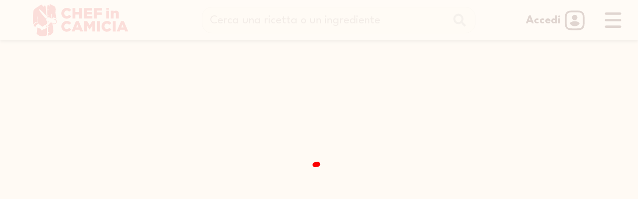

--- FILE ---
content_type: text/html; charset=utf-8
request_url: https://www.chefincamicia.com/ricette/torta-pere-cioccolato
body_size: 2357
content:
<!doctype html><html lang="it"><head><meta charset="utf-8"/><link rel="icon" href="/favicon.ico"/><meta name="viewport" content="width=device-width,initial-scale=1"/><link rel="apple-touch-icon" href="/favicon.png"/><link rel="manifest" href="/manifest.json"/><script>!function(e,t,a,n,g){e[n]=e[n]||[],e[n].push({"gtm.start":(new Date).getTime(),event:"gtm.js"});var m=t.getElementsByTagName(a)[0],r=t.createElement(a);r.async=!0,r.src="https://www.googletagmanager.com/gtm.js?id=GTM-W5Z57K9",m.parentNode.insertBefore(r,m)}(window,document,"script","dataLayer")</script><script type="text/javascript">var _iub=_iub||[];_iub.csConfiguration={consentOnContinuedBrowsing:!1,cookiePolicyInOtherWindow:!0,enableTcf:!0,invalidateConsentWithoutLog:!0,perPurposeConsent:!0,siteId:2779317,tcfPurposes:{1:!0,2:"consent_only",3:"consent_only",4:"consent_only",5:"consent_only",6:"consent_only",7:"consent_only",8:"consent_only",9:"consent_only",10:"consent_only"},whitelabel:!1,cookiePolicyId:66836506,lang:"it",banner:{acceptButtonCaptionColor:"#FFFFFF",acceptButtonColor:"#E91C18",acceptButtonDisplay:!0,backgroundColor:"#FFFFFF",brandBackgroundColor:"#FFFFFF",brandTextColor:"#000000",closeButtonDisplay:!1,customizeButtonCaptionColor:"#909090",customizeButtonColor:"#DCDCDC",customizeButtonDisplay:!0,explicitWithdrawal:!0,listPurposes:!0,logo:null,position:"float-top-center",rejectButtonCaptionColor:"#CFB695",rejectButtonColor:"#FCEFDE",rejectButtonDisplay:!0,textColor:"#000000"}}</script><script defer="defer" src="/static/js/main.bfb82416.js"></script><link href="/static/css/main.d4f0d762.css" rel="stylesheet"><meta name="robots" content="index, follow" data-rh="true" />
<meta http-equiv="Content-Language" content="it-IT" data-rh="true" />
<title>Torta pere e cioccolato | Ricetta Chef in Camicia</title>
<meta name="description" content="Grande ricetta per un grande classico: pere e cioccolato. Marta ci spiega come realizzare la torta pere e cioccolato, il dessert perfetto per finire il pranzo." data-rh="true" />
<meta name="thumbnail" content="https://cdn.chefincamicia.com/images/8eeaabfc288f5918418dab1c7d300e4c.720.jpg" data-rh="true" />
<link rel="canonical" href="https://www.chefincamicia.com/ricette/torta-pere-cioccolato" data-rh="true" />
<meta name="twitter:card" content="summary_large_image" data-rh="true" />
<meta name="twitter:title" content="Torta pere e cioccolato | Ricetta Chef in Camicia" data-rh="true" />
<meta name="twitter:description" content="Grande ricetta per un grande classico: pere e cioccolato. Marta ci spiega come realizzare la torta pere e cioccolato, il dessert perfetto per finire il pranzo." data-rh="true" />
<meta name="twitter:image" content="https://cdn.chefincamicia.com/images/8eeaabfc288f5918418dab1c7d300e4c.720.jpg" data-rh="true" />
<meta property="og:type" content="article" data-rh="true" />
<meta property="og:site_name" content="Chef in Camicia" data-rh="true" />
<meta property="og:url" content="https://www.chefincamicia.com/ricette/torta-pere-cioccolato" data-rh="true" />
<meta property="article:publisher" content="https://www.facebook.com/Chefincamicia" data-rh="true" />
<meta property="og:title" content="Torta pere e cioccolato | Ricetta Chef in Camicia" data-rh="true" />
<meta property="og:description" content="Grande ricetta per un grande classico: pere e cioccolato. Marta ci spiega come realizzare la torta pere e cioccolato, il dessert perfetto per finire il pranzo." data-rh="true" />
<meta property="og:image" content="https://cdn.chefincamicia.com/images/8eeaabfc288f5918418dab1c7d300e4c.720.jpg" data-rh="true" />
<meta property="og:image:width" content="720" data-rh="true" />
<meta property="og:image:height" content="405" data-rh="true" />
<meta property="fb:app_id" content="1684231038618588" data-rh="true" />
<script type="application/ld+json" data-rh="true">
{"recipeIngredient":["Uovo: 1","Zucchero: 70 g","Olio di semi: 70 ml","Farina: 160 g","Cacao: 40 g","Lievito per dolci: 6 g","Il Latte Condensato Nestlé con Cacao: 397 g","Tuorli: 3","Latte: 500 ml","Amido di mais: 40 g","Pere: 2"],"image":"https://cdn.chefincamicia.com/images/8eeaabfc288f5918418dab1c7d300e4c.720.jpg","@type":"Recipe","author":{"@type":"Person","name":"Marta"},"totalTime":"PT60M","cookTime":"PT30M","inLanguage":"it-IT","description":"Grande ricetta per un grande classico: pere e cioccolato. Un abbinamento perfetto che si può declinare in mille modi diversi, dalla torta morbida, al crumble, alla crostata come questa. Una ricetta in questo caso ancor più speciale grazie alla presenza del latte condensato che dona alla crema una setosità e un gusto unico. Le sottilissime fettine di pera disposte a raggiera creano un effetto ottico bellissimo come se fossero i petali di un fiore. Facilissima da preparare, veloce e di grande effetto, cosa si può volere di più dalla vita? Da preparare alla prima occasione!","@context":"https://schema.org/","prepTime":"PT30M","datePublished":"2021-11-24","recipeYield":"8 persone","cookingMethod":"Al forno","name":"Torta pere e cioccolato","recipeCategory":"Dolci e Dessert","recipeInstructions":[{"@type":"HowToStep","text":"In una ciotola unite l\u2019uovo con lo zucchero quindi mescolate bene con una frusta a mano. Aggiungete l\u2019olio di semi e mescolate bene per amalgamare il tutto.","url":"https://www.chefincamicia.com/ricette/torta-pere-cioccolato#step1"},{"@type":"HowToStep","text":"Aggiungete la farina setacciata con il cacao e il lievito quindi mescolate, prima con una spatola, poi con le mani, per ottenere un panetto liscio.","url":"https://www.chefincamicia.com/ricette/torta-pere-cioccolato#step2"},{"@type":"HowToStep","text":"In una pentola scaldate il latte. In una ciotola mescolate i tuorli con Il Latte Condensato Nestlé con cacao quindi mescolate bene. Aggiungete l\u2019amido di mais e mescolate per amalgamare il tutto.","url":"https://www.chefincamicia.com/ricette/torta-pere-cioccolato#step3"},{"@type":"HowToStep","text":"Versate il composto di uova all\u2019interno del latte caldo quindi mescolate e riportate in cottura sul fuoco fino ad addensamento (sempre mescolando).","url":"https://www.chefincamicia.com/ricette/torta-pere-cioccolato#step4"},{"@type":"HowToStep","text":"Rivestite una teglia da crostata con carta forno quindi schiacciate il panetto con le mani dal centro verso i bordi per ottenere un guscio uniforme. Versate la crema all\u2019interno del guscio e livellate in uno strato uniforme.","url":"https://www.chefincamicia.com/ricette/torta-pere-cioccolato#step5"},{"@type":"HowToStep","text":"Disponete le fette sottili di pera, affettate con l\u2019aiuto di un pelapatate, a raggiera sulla superficie. Cuocere in forno a 200°C per circa 20 minuti.","url":"https://www.chefincamicia.com/ricette/torta-pere-cioccolato#step6"}]}
</script>
<script type="application/ld+json" data-rh="true">
{"itemListElement":[{"item":"https://www.chefincamicia.com","@type":"ListItem","name":"Home","position":1},{"item":"https://www.chefincamicia.com/ricette","@type":"ListItem","name":"Ricette","position":2},{"item":"https://www.chefincamicia.com/categorie/dolci-e-dessert","@type":"ListItem","name":"Dolci e Dessert","position":3},{"@type":"ListItem","name":"Torta pere e cioccolato","position":4}],"@type":"BreadcrumbList","@context":"https://schema.org/"}
</script>
</head><body><div id="fb-root"></div><div id="fb-customer-chat" class="fb-customerchat"></div><script>var chatbox=document.getElementById("fb-customer-chat");chatbox.setAttribute("page_id","783851598341951"),chatbox.setAttribute("attribution","biz_inbox")</script><noscript><iframe src="https://www.googletagmanager.com/ns.html?id=GTM-W5Z57K9" height="0" width="0" style="display:none;visibility:hidden"></iframe></noscript><noscript>You need to enable JavaScript to run this app.</noscript><div id="root"></div></body></html>

--- FILE ---
content_type: application/javascript
request_url: https://www.chefincamicia.com/static/js/657.69927818.chunk.js
body_size: 462841
content:
"use strict";(self.webpackChunkfrontend_web=self.webpackChunkfrontend_web||[]).push([[657],{1370:function(A,i,a){a.d(i,{q:function(){return B}});var t=a(1413),r=a(5987),e=(a(2791),a(8062)),o=JSON.parse('{"v":"5.5.7","meta":{"g":"LottieFiles AE 0.1.20","a":"","k":"","d":"","tc":""},"fr":60,"ip":0,"op":360,"w":500,"h":400,"nm":"F6170321R03","ddd":0,"assets":[{"id":"comp_0","layers":[{"ddd":0,"ind":1,"ty":4,"nm":"head","parent":3,"sr":1,"ks":{"o":{"a":0,"k":100,"ix":11},"r":{"a":1,"k":[{"i":{"x":[0.667],"y":[1]},"o":{"x":[0.333],"y":[0]},"t":42,"s":[18]},{"i":{"x":[0.667],"y":[1]},"o":{"x":[0.296],"y":[0]},"t":82,"s":[-3]},{"i":{"x":[0.667],"y":[1]},"o":{"x":[0.333],"y":[0]},"t":132,"s":[-3]},{"i":{"x":[0.667],"y":[1]},"o":{"x":[0.305],"y":[0]},"t":172,"s":[18]},{"i":{"x":[0.667],"y":[1]},"o":{"x":[0.333],"y":[0]},"t":222,"s":[18]},{"i":{"x":[0.667],"y":[1]},"o":{"x":[0.296],"y":[0]},"t":262,"s":[-3]},{"i":{"x":[0.667],"y":[1]},"o":{"x":[0.333],"y":[0]},"t":312,"s":[-3]},{"t":352,"s":[18]}],"ix":10},"p":{"a":1,"k":[{"i":{"x":0.667,"y":1},"o":{"x":0.333,"y":0},"t":42,"s":[-268.639,-13.638,0],"to":[-0.001,0.25,0],"ti":[0,0,0]},{"i":{"x":0.667,"y":1},"o":{"x":0.333,"y":0},"t":62,"s":[-268.648,-12.138,0],"to":[0,0,0],"ti":[-0.001,0.25,0]},{"i":{"x":0.667,"y":1},"o":{"x":0.333,"y":0},"t":82,"s":[-268.639,-13.638,0],"to":[0,0,0],"ti":[0.001,-0.25,0]},{"i":{"x":0.667,"y":1},"o":{"x":0.333,"y":0},"t":132,"s":[-268.639,-13.638,0],"to":[-0.001,0.25,0],"ti":[0,0,0]},{"i":{"x":0.667,"y":1},"o":{"x":0.333,"y":0},"t":152,"s":[-268.648,-12.138,0],"to":[0,0,0],"ti":[-0.001,0.25,0]},{"i":{"x":0.667,"y":0.667},"o":{"x":0.287,"y":0.287},"t":172,"s":[-268.639,-13.638,0],"to":[0,0,0],"ti":[0,0,0]},{"i":{"x":0.667,"y":1},"o":{"x":0.333,"y":0},"t":222,"s":[-268.639,-13.638,0],"to":[-0.001,0.25,0],"ti":[0,0,0]},{"i":{"x":0.667,"y":1},"o":{"x":0.333,"y":0},"t":242,"s":[-268.648,-12.138,0],"to":[0,0,0],"ti":[-0.001,0.25,0]},{"i":{"x":0.667,"y":1},"o":{"x":0.333,"y":0},"t":262,"s":[-268.639,-13.638,0],"to":[0,0,0],"ti":[0.001,-0.25,0]},{"i":{"x":0.667,"y":1},"o":{"x":0.333,"y":0},"t":312,"s":[-268.639,-13.638,0],"to":[-0.001,0.25,0],"ti":[0,0,0]},{"i":{"x":0.667,"y":1},"o":{"x":0.333,"y":0},"t":332,"s":[-268.648,-12.138,0],"to":[0,0,0],"ti":[-0.001,0.25,0]},{"t":352,"s":[-268.639,-13.638,0]}],"ix":2},"a":{"a":0,"k":[-268.639,-13.638,0],"ix":1},"s":{"a":0,"k":[100,100,100],"ix":6}},"ao":0,"shapes":[{"ty":"gr","it":[{"ind":0,"ty":"sh","ix":1,"ks":{"a":0,"k":{"i":[[7.431,-11.201],[2.113,0.439],[-0.316,-3.077],[6.506,-0.559],[-1.781,3.181]],"o":[[0,0],[-2.112,-0.439],[0.316,3.077],[-6.506,0.559],[5.138,-9.18]],"v":[[-256.041,-32.653],[-259.025,-22.88],[-262.738,-20.566],[-265.992,-13.382],[-280.109,-32.767]],"c":true},"ix":2},"nm":"Path 1","mn":"ADBE Vector Shape - Group","hd":false},{"ty":"fl","c":{"a":0,"k":[0.043137256056,0.207843139768,0.388235300779,1],"ix":4},"o":{"a":0,"k":100,"ix":5},"r":1,"bm":0,"nm":"Fill 1","mn":"ADBE Vector Graphic - Fill","hd":false},{"ty":"tr","p":{"a":0,"k":[0,0],"ix":2},"a":{"a":0,"k":[0,0],"ix":1},"s":{"a":0,"k":[100,100],"ix":3},"r":{"a":0,"k":0,"ix":6},"o":{"a":0,"k":100,"ix":7},"sk":{"a":0,"k":0,"ix":4},"sa":{"a":0,"k":0,"ix":5},"nm":"Transform"}],"nm":"Group 1","np":2,"cix":2,"bm":0,"ix":1,"mn":"ADBE Vector Group","hd":false},{"ty":"gr","it":[{"ind":0,"ty":"sh","ix":1,"ks":{"a":0,"k":{"i":[[3.578,-1.372],[2.609,8.769],[-8.836,3.183],[-1.583,-2.715]],"o":[[0,0],[-2.609,-8.769],[8.837,-3.183],[1.583,2.715]],"v":[[-254.69,-12.515],[-271.311,-16.879],[-268.649,-34.168],[-255.488,-31.809]],"c":true},"ix":2},"nm":"Path 1","mn":"ADBE Vector Shape - Group","hd":false},{"ty":"fl","c":{"a":0,"k":[1,0.68235296011,0.450980395079,1],"ix":4},"o":{"a":0,"k":100,"ix":5},"r":1,"bm":0,"nm":"Fill 1","mn":"ADBE Vector Graphic - Fill","hd":false},{"ty":"tr","p":{"a":0,"k":[0,0],"ix":2},"a":{"a":0,"k":[0,0],"ix":1},"s":{"a":0,"k":[100,100],"ix":3},"r":{"a":0,"k":0,"ix":6},"o":{"a":0,"k":100,"ix":7},"sk":{"a":0,"k":0,"ix":4},"sa":{"a":0,"k":0,"ix":5},"nm":"Transform"}],"nm":"Group 2","np":2,"cix":2,"bm":0,"ix":2,"mn":"ADBE Vector Group","hd":false}],"ip":0,"op":360,"st":0,"bm":0},{"ddd":0,"ind":2,"ty":4,"nm":"r hand","parent":3,"sr":1,"ks":{"o":{"a":0,"k":100,"ix":11},"r":{"a":1,"k":[{"i":{"x":[0.667],"y":[1]},"o":{"x":[0.333],"y":[0]},"t":44,"s":[-18]},{"i":{"x":[0.667],"y":[1]},"o":{"x":[0.296],"y":[0]},"t":84,"s":[12]},{"i":{"x":[0.667],"y":[1]},"o":{"x":[0.333],"y":[0]},"t":134,"s":[12]},{"i":{"x":[0.667],"y":[1]},"o":{"x":[0.305],"y":[0]},"t":174,"s":[-18]},{"i":{"x":[0.667],"y":[1]},"o":{"x":[0.333],"y":[0]},"t":224,"s":[-18]},{"i":{"x":[0.667],"y":[1]},"o":{"x":[0.296],"y":[0]},"t":264,"s":[12]},{"i":{"x":[0.667],"y":[1]},"o":{"x":[0.333],"y":[0]},"t":314,"s":[12]},{"t":354,"s":[-18]}],"ix":10},"p":{"a":0,"k":[-254.627,-0.815,0],"ix":2},"a":{"a":0,"k":[-254.627,-0.815,0],"ix":1},"s":{"a":0,"k":[100,100,100],"ix":6}},"ao":0,"shapes":[{"ty":"gr","it":[{"ind":0,"ty":"sh","ix":1,"ks":{"a":0,"k":{"i":[[0,0],[-10.5,1.024],[0,0],[0.928,1.6],[0,0],[2.031,3.073],[5.665,0.905]],"o":[[0,0],[10.5,-1.024],[0,0],[-0.64,-1.105],[0,0],[-2.031,-3.073],[-5.665,-0.905]],"v":[[-265.4,14.432],[-237.532,42.969],[-209.808,30.479],[-210.962,26.771],[-213.715,24.53],[-237.806,26.835],[-254.306,-1.09]],"c":true},"ix":2},"nm":"Path 1","mn":"ADBE Vector Shape - Group","hd":false},{"ty":"fl","c":{"a":0,"k":[1,0.568627476692,0.168627455831,1],"ix":4},"o":{"a":0,"k":100,"ix":5},"r":1,"bm":0,"nm":"Fill 1","mn":"ADBE Vector Graphic - Fill","hd":false},{"ty":"tr","p":{"a":0,"k":[0,0],"ix":2},"a":{"a":0,"k":[0,0],"ix":1},"s":{"a":0,"k":[100,100],"ix":3},"r":{"a":0,"k":0,"ix":6},"o":{"a":0,"k":100,"ix":7},"sk":{"a":0,"k":0,"ix":4},"sa":{"a":0,"k":0,"ix":5},"nm":"Transform"}],"nm":"Group 1","np":2,"cix":2,"bm":0,"ix":1,"mn":"ADBE Vector Group","hd":false},{"ty":"gr","it":[{"ind":0,"ty":"sh","ix":1,"ks":{"a":0,"k":{"i":[[0,0],[-0.384,-1.624],[-1.056,0.47],[-0.568,-0.755],[1.249,-1.249],[0,0]],"o":[[0,0],[0.384,1.624],[1.056,-0.47],[0.568,0.755],[-1.249,1.249],[0,0]],"v":[[-213.715,24.53],[-207.153,16.719],[-207.153,20.935],[-201.574,16.156],[-202.831,25.266],[-211.412,28.74]],"c":true},"ix":2},"nm":"Path 1","mn":"ADBE Vector Shape - Group","hd":false},{"ty":"fl","c":{"a":0,"k":[1,0.68235296011,0.450980395079,1],"ix":4},"o":{"a":0,"k":100,"ix":5},"r":1,"bm":0,"nm":"Fill 1","mn":"ADBE Vector Graphic - Fill","hd":false},{"ty":"tr","p":{"a":0,"k":[0,0],"ix":2},"a":{"a":0,"k":[0,0],"ix":1},"s":{"a":0,"k":[100,100],"ix":3},"r":{"a":0,"k":0,"ix":6},"o":{"a":0,"k":100,"ix":7},"sk":{"a":0,"k":0,"ix":4},"sa":{"a":0,"k":0,"ix":5},"nm":"Transform"}],"nm":"Group 2","np":2,"cix":2,"bm":0,"ix":2,"mn":"ADBE Vector Group","hd":false}],"ip":0,"op":360,"st":0,"bm":0},{"ddd":0,"ind":3,"ty":4,"nm":"body","sr":1,"ks":{"o":{"a":0,"k":100,"ix":11},"r":{"a":1,"k":[{"i":{"x":[0.667],"y":[1]},"o":{"x":[0.333],"y":[0]},"t":40,"s":[5]},{"i":{"x":[0.667],"y":[1]},"o":{"x":[0.296],"y":[0]},"t":80,"s":[-3]},{"i":{"x":[0.667],"y":[1]},"o":{"x":[0.333],"y":[0]},"t":130,"s":[-3]},{"i":{"x":[0.667],"y":[1]},"o":{"x":[0.305],"y":[0]},"t":170,"s":[5]},{"i":{"x":[0.667],"y":[1]},"o":{"x":[0.333],"y":[0]},"t":220,"s":[5]},{"i":{"x":[0.667],"y":[1]},"o":{"x":[0.296],"y":[0]},"t":260,"s":[-3]},{"i":{"x":[0.667],"y":[1]},"o":{"x":[0.333],"y":[0]},"t":310,"s":[-3]},{"t":350,"s":[5]}],"ix":10},"p":{"a":1,"k":[{"i":{"x":0.667,"y":1},"o":{"x":0.333,"y":0},"t":40,"s":[93.071,431.5,0],"to":[0,0.667,0],"ti":[0,0,0]},{"i":{"x":0.667,"y":1},"o":{"x":0.333,"y":0},"t":60,"s":[93.071,435.5,0],"to":[0,0,0],"ti":[0,0.667,0]},{"i":{"x":0.667,"y":1},"o":{"x":0.333,"y":0},"t":80,"s":[93.071,431.5,0],"to":[0,0,0],"ti":[0,-0.667,0]},{"i":{"x":0.667,"y":1},"o":{"x":0.333,"y":0},"t":130,"s":[93.071,431.5,0],"to":[0,0.667,0],"ti":[0,0,0]},{"i":{"x":0.667,"y":1},"o":{"x":0.333,"y":0},"t":150,"s":[93.071,435.5,0],"to":[0,0,0],"ti":[0,0.667,0]},{"i":{"x":0.667,"y":0.667},"o":{"x":0.288,"y":0.288},"t":170,"s":[93.071,431.5,0],"to":[0,0,0],"ti":[0,0,0]},{"i":{"x":0.667,"y":1},"o":{"x":0.333,"y":0},"t":220,"s":[93.071,431.5,0],"to":[0,0.667,0],"ti":[0,0,0]},{"i":{"x":0.667,"y":1},"o":{"x":0.333,"y":0},"t":240,"s":[93.071,435.5,0],"to":[0,0,0],"ti":[0,0.667,0]},{"i":{"x":0.667,"y":1},"o":{"x":0.333,"y":0},"t":260,"s":[93.071,431.5,0],"to":[0,0,0],"ti":[0,-0.667,0]},{"i":{"x":0.667,"y":1},"o":{"x":0.333,"y":0},"t":310,"s":[93.071,431.5,0],"to":[0,0.667,0],"ti":[0,0,0]},{"i":{"x":0.667,"y":1},"o":{"x":0.333,"y":0},"t":330,"s":[93.071,435.5,0],"to":[0,0,0],"ti":[0,0.667,0]},{"t":350,"s":[93.071,431.5,0]}],"ix":2},"a":{"a":0,"k":[-266.929,71.5,0],"ix":1},"s":{"a":0,"k":[100,100,100],"ix":6}},"ao":0,"shapes":[{"ty":"gr","it":[{"ind":0,"ty":"sh","ix":1,"ks":{"a":0,"k":{"i":[[-0.792,-1.331],[-2.973,-1.023],[0.032,0.163],[0,0],[0,0]],"o":[[1.919,3.234],[-0.034,-0.167],[-0.485,-2.402],[0,0],[-1.924,-0.022]],"v":[[-268.986,-14.058],[-256.965,-7.017],[-257.066,-7.512],[-257.97,-11.978],[-266.683,-15.8]],"c":true},"ix":2},"nm":"Path 1","mn":"ADBE Vector Shape - Group","hd":false},{"ty":"fl","c":{"a":0,"k":[1,0.627451002598,0.368627458811,1],"ix":4},"o":{"a":0,"k":100,"ix":5},"r":1,"bm":0,"nm":"Fill 1","mn":"ADBE Vector Graphic - Fill","hd":false},{"ty":"tr","p":{"a":0,"k":[0,0],"ix":2},"a":{"a":0,"k":[0,0],"ix":1},"s":{"a":0,"k":[100,100],"ix":3},"r":{"a":0,"k":0,"ix":6},"o":{"a":0,"k":100,"ix":7},"sk":{"a":0,"k":0,"ix":4},"sa":{"a":0,"k":0,"ix":5},"nm":"Transform"}],"nm":"Group 1","np":2,"cix":2,"bm":0,"ix":1,"mn":"ADBE Vector Group","hd":false},{"ty":"gr","it":[{"ind":0,"ty":"sh","ix":1,"ks":{"a":0,"k":{"i":[[-22.38,-12.314],[0.102,8.322],[0.744,3.731],[0,0]],"o":[[-0.697,-10.827],[-0.05,-4.019],[0,0],[0,0]],"v":[[-245.97,60.389],[-248.969,24.957],[-250.323,13.098],[-259.48,11.503]],"c":true},"ix":2},"nm":"Path 1","mn":"ADBE Vector Shape - Group","hd":false},{"ty":"fl","c":{"a":0,"k":[0.952941179276,0.46274510026,0,1],"ix":4},"o":{"a":0,"k":100,"ix":5},"r":1,"bm":0,"nm":"Fill 1","mn":"ADBE Vector Graphic - Fill","hd":false},{"ty":"tr","p":{"a":0,"k":[0,0],"ix":2},"a":{"a":0,"k":[0,0],"ix":1},"s":{"a":0,"k":[100,100],"ix":3},"r":{"a":0,"k":0,"ix":6},"o":{"a":0,"k":100,"ix":7},"sk":{"a":0,"k":0,"ix":4},"sa":{"a":0,"k":0,"ix":5},"nm":"Transform"}],"nm":"Group 2","np":2,"cix":2,"bm":0,"ix":2,"mn":"ADBE Vector Group","hd":false},{"ty":"gr","it":[{"ind":0,"ty":"sh","ix":1,"ks":{"a":0,"k":{"i":[[-1.89,-8.535],[-8.013,7.769],[0.357,5.542],[0.102,8.322],[0.744,3.731],[0,0],[2.845,-0.843]],"o":[[1.89,8.535],[0.911,-0.886],[-0.697,-10.827],[-0.05,-4.019],[-1.582,-7.952],[0,0],[-13.708,4.06]],"v":[[-287.618,69.215],[-246.561,70.926],[-245.97,60.389],[-248.969,24.957],[-250.323,13.098],[-254.306,-1.091],[-272.377,-5.134]],"c":true},"ix":2},"nm":"Path 1","mn":"ADBE Vector Shape - Group","hd":false},{"ty":"fl","c":{"a":0,"k":[1,0.568627476692,0.168627455831,1],"ix":4},"o":{"a":0,"k":100,"ix":5},"r":1,"bm":0,"nm":"Fill 1","mn":"ADBE Vector Graphic - Fill","hd":false},{"ty":"tr","p":{"a":0,"k":[0,0],"ix":2},"a":{"a":0,"k":[0,0],"ix":1},"s":{"a":0,"k":[100,100],"ix":3},"r":{"a":0,"k":0,"ix":6},"o":{"a":0,"k":100,"ix":7},"sk":{"a":0,"k":0,"ix":4},"sa":{"a":0,"k":0,"ix":5},"nm":"Transform"}],"nm":"Group 3","np":2,"cix":2,"bm":0,"ix":3,"mn":"ADBE Vector Group","hd":false},{"ty":"gr","it":[{"ind":0,"ty":"sh","ix":1,"ks":{"a":0,"k":{"i":[[2.31,0.967],[1.199,-0.399],[0,0],[0,0]],"o":[[-0.181,-0.076],[-1.199,0.399],[0,0],[0,0]],"v":[[-258.043,-4.944],[-270.473,-7.856],[-272.377,-5.134],[-254.306,-1.09]],"c":true},"ix":2},"nm":"Path 1","mn":"ADBE Vector Shape - Group","hd":false},{"ty":"fl","c":{"a":0,"k":[0.952941179276,0.46274510026,0,1],"ix":4},"o":{"a":0,"k":100,"ix":5},"r":1,"bm":0,"nm":"Fill 1","mn":"ADBE Vector Graphic - Fill","hd":false},{"ty":"tr","p":{"a":0,"k":[0,0],"ix":2},"a":{"a":0,"k":[0,0],"ix":1},"s":{"a":0,"k":[100,100],"ix":3},"r":{"a":0,"k":0,"ix":6},"o":{"a":0,"k":100,"ix":7},"sk":{"a":0,"k":0,"ix":4},"sa":{"a":0,"k":0,"ix":5},"nm":"Transform"}],"nm":"Group 4","np":2,"cix":2,"bm":0,"ix":4,"mn":"ADBE Vector Group","hd":false},{"ty":"gr","it":[{"ind":0,"ty":"sh","ix":1,"ks":{"a":0,"k":{"i":[[0,0],[0,0],[0,0],[0.566,2.823],[0.032,0.163],[0,0],[0,0],[0,0],[-0.035,-0.382]],"o":[[0,0],[0,0],[-0.131,-0.752],[-0.034,-0.167],[-0.485,-2.402],[0,0],[0,0],[0.009,0.051],[0.624,6.782]],"v":[[-271.421,-2.781],[-264.963,1.433],[-255.646,-0.324],[-256.965,-7.017],[-257.066,-7.512],[-257.97,-11.978],[-266.683,-15.8],[-269.932,-17.225],[-269.64,-14.177]],"c":true},"ix":2},"nm":"Path 1","mn":"ADBE Vector Shape - Group","hd":false},{"ty":"fl","c":{"a":0,"k":[1,0.68235296011,0.450980395079,1],"ix":4},"o":{"a":0,"k":100,"ix":5},"r":1,"bm":0,"nm":"Fill 1","mn":"ADBE Vector Graphic - Fill","hd":false},{"ty":"tr","p":{"a":0,"k":[0,0],"ix":2},"a":{"a":0,"k":[0,0],"ix":1},"s":{"a":0,"k":[100,100],"ix":3},"r":{"a":0,"k":0,"ix":6},"o":{"a":0,"k":100,"ix":7},"sk":{"a":0,"k":0,"ix":4},"sa":{"a":0,"k":0,"ix":5},"nm":"Transform"}],"nm":"Group 5","np":2,"cix":2,"bm":0,"ix":5,"mn":"ADBE Vector Group","hd":false}],"ip":0,"op":360,"st":0,"bm":0},{"ddd":0,"ind":4,"ty":4,"nm":"leg","sr":1,"ks":{"o":{"a":0,"k":100,"ix":11},"r":{"a":0,"k":0,"ix":10},"p":{"a":0,"k":[92.115,487.683,0],"ix":2},"a":{"a":0,"k":[-267.885,127.683,0],"ix":1},"s":{"a":0,"k":[100,100,100],"ix":6}},"ao":0,"shapes":[{"ty":"gr","it":[{"ind":0,"ty":"sh","ix":1,"ks":{"a":0,"k":{"i":[[0,0],[4.976,-35.875],[0,0],[0,0],[-2.035,17.955],[0,0]],"o":[[0,0],[-4.976,35.875],[0,0],[0,0],[2.035,-17.956],[0,0]],"v":[[-247.841,65.522],[-252.324,130.606],[-255.554,181.702],[-267.657,182.13],[-272.933,128.313],[-282.973,66.737]],"c":true},"ix":2},"nm":"Path 1","mn":"ADBE Vector Shape - Group","hd":false},{"ty":"fl","c":{"a":0,"k":[0.050980392843,0.270588248968,0.556862771511,1],"ix":4},"o":{"a":0,"k":100,"ix":5},"r":1,"bm":0,"nm":"Fill 1","mn":"ADBE Vector Graphic - Fill","hd":false},{"ty":"tr","p":{"a":0,"k":[0,0],"ix":2},"a":{"a":0,"k":[0,0],"ix":1},"s":{"a":0,"k":[100,100],"ix":3},"r":{"a":0,"k":0,"ix":6},"o":{"a":0,"k":100,"ix":7},"sk":{"a":0,"k":0,"ix":4},"sa":{"a":0,"k":0,"ix":5},"nm":"Transform"}],"nm":"Group 1","np":2,"cix":2,"bm":0,"ix":1,"mn":"ADBE Vector Group","hd":false},{"ty":"gr","it":[{"ind":0,"ty":"sh","ix":1,"ks":{"a":0,"k":{"i":[[0,0],[11.231,-34.433],[0,0],[0,0],[-5.173,17.314],[0,0]],"o":[[0,0],[-11.231,34.433],[0,0],[0,0],[5.173,-17.314],[0,0]],"v":[[-253.714,78.998],[-267.933,132.822],[-280.673,182.158],[-292.802,181.845],[-287.814,126.926],[-286.825,64.545]],"c":true},"ix":2},"nm":"Path 1","mn":"ADBE Vector Shape - Group","hd":false},{"ty":"fl","c":{"a":0,"k":[0.043137256056,0.207843139768,0.388235300779,1],"ix":4},"o":{"a":0,"k":100,"ix":5},"r":1,"bm":0,"nm":"Fill 1","mn":"ADBE Vector Graphic - Fill","hd":false},{"ty":"tr","p":{"a":0,"k":[0,0],"ix":2},"a":{"a":0,"k":[0,0],"ix":1},"s":{"a":0,"k":[100,100],"ix":3},"r":{"a":0,"k":0,"ix":6},"o":{"a":0,"k":100,"ix":7},"sk":{"a":0,"k":0,"ix":4},"sa":{"a":0,"k":0,"ix":5},"nm":"Transform"}],"nm":"Group 2","np":2,"cix":2,"bm":0,"ix":2,"mn":"ADBE Vector Group","hd":false},{"ty":"gr","it":[{"ind":0,"ty":"sh","ix":1,"ks":{"a":0,"k":{"i":[[0,0],[-1.838,-0.132],[0,0],[0,0],[3.388,0.583],[2.062,4.472]],"o":[[0,0],[0.244,0.018],[0,0],[0,0],[-3.388,-0.583],[-2.169,-4.705]],"v":[[-292.135,181.182],[-289.687,190.813],[-280.365,190.811],[-268.777,190.719],[-272.248,187.344],[-283.373,179.92]],"c":true},"ix":2},"nm":"Path 1","mn":"ADBE Vector Shape - Group","hd":false},{"ty":"fl","c":{"a":0,"k":[0.043137256056,0.207843139768,0.388235300779,1],"ix":4},"o":{"a":0,"k":100,"ix":5},"r":1,"bm":0,"nm":"Fill 1","mn":"ADBE Vector Graphic - Fill","hd":false},{"ty":"tr","p":{"a":0,"k":[0,0],"ix":2},"a":{"a":0,"k":[0,0],"ix":1},"s":{"a":0,"k":[100,100],"ix":3},"r":{"a":0,"k":0,"ix":6},"o":{"a":0,"k":100,"ix":7},"sk":{"a":0,"k":0,"ix":4},"sa":{"a":0,"k":0,"ix":5},"nm":"Transform"}],"nm":"Group 3","np":2,"cix":2,"bm":0,"ix":3,"mn":"ADBE Vector Group","hd":false},{"ty":"gr","it":[{"ind":0,"ty":"sh","ix":1,"ks":{"a":0,"k":{"i":[[0,0],[-1.838,-0.132],[0,0],[0,0],[3.389,0.583],[2.062,4.472]],"o":[[0,0],[0.245,0.018],[0,0],[0,0],[-3.389,-0.583],[-2.169,-4.705]],"v":[[-266.325,181.126],[-263.877,190.757],[-254.555,190.755],[-242.967,190.663],[-246.438,187.288],[-257.563,179.864]],"c":true},"ix":2},"nm":"Path 1","mn":"ADBE Vector Shape - Group","hd":false},{"ty":"fl","c":{"a":0,"k":[0.043137256056,0.207843139768,0.388235300779,1],"ix":4},"o":{"a":0,"k":100,"ix":5},"r":1,"bm":0,"nm":"Fill 1","mn":"ADBE Vector Graphic - Fill","hd":false},{"ty":"tr","p":{"a":0,"k":[0,0],"ix":2},"a":{"a":0,"k":[0,0],"ix":1},"s":{"a":0,"k":[100,100],"ix":3},"r":{"a":0,"k":0,"ix":6},"o":{"a":0,"k":100,"ix":7},"sk":{"a":0,"k":0,"ix":4},"sa":{"a":0,"k":0,"ix":5},"nm":"Transform"}],"nm":"Group 4","np":2,"cix":2,"bm":0,"ix":4,"mn":"ADBE Vector Group","hd":false}],"ip":0,"op":360,"st":0,"bm":0},{"ddd":0,"ind":5,"ty":4,"nm":"Layer 6","sr":1,"ks":{"o":{"a":0,"k":100,"ix":11},"r":{"a":0,"k":0,"ix":10},"p":{"a":0,"k":[154.475,448.436,0],"ix":2},"a":{"a":0,"k":[-205.525,88.436,0],"ix":1},"s":{"a":0,"k":[100,100,100],"ix":6}},"ao":0,"shapes":[{"ty":"gr","it":[{"ind":0,"ty":"sh","ix":1,"ks":{"a":0,"k":{"i":[[0,0],[0,0],[0,0],[0,0]],"o":[[0,0],[0,0],[0,0],[0,0]],"v":[[-214.499,-3.94],[-201.201,-3.94],[-201.201,-6.163],[-214.499,-6.163]],"c":true},"ix":2},"nm":"Path 1","mn":"ADBE Vector Shape - Group","hd":false},{"ty":"fl","c":{"a":0,"k":[0.043137256056,0.207843139768,0.388235300779,1],"ix":4},"o":{"a":0,"k":100,"ix":5},"r":1,"bm":0,"nm":"Fill 1","mn":"ADBE Vector Graphic - Fill","hd":false},{"ty":"tr","p":{"a":0,"k":[0,0],"ix":2},"a":{"a":0,"k":[0,0],"ix":1},"s":{"a":0,"k":[100,100],"ix":3},"r":{"a":0,"k":0,"ix":6},"o":{"a":0,"k":100,"ix":7},"sk":{"a":0,"k":0,"ix":4},"sa":{"a":0,"k":0,"ix":5},"nm":"Transform"}],"nm":"Group 1","np":2,"cix":2,"bm":0,"ix":1,"mn":"ADBE Vector Group","hd":false},{"ty":"gr","it":[{"ind":0,"ty":"sh","ix":1,"ks":{"a":0,"k":{"i":[[-2.141,0],[0,0],[0,2.141],[0,0],[2.141,0],[0,0],[0,-2.141],[0,0]],"o":[[0,0],[2.141,0],[0,0],[0,-2.141],[0,0],[-2.141,0],[0,0],[0,2.141]],"v":[[-219.007,-6.163],[-218.391,-6.163],[-214.499,-10.055],[-214.499,-10.055],[-218.391,-13.948],[-219.007,-13.948],[-222.899,-10.055],[-222.899,-10.055]],"c":true},"ix":2},"nm":"Path 1","mn":"ADBE Vector Shape - Group","hd":false},{"ty":"fl","c":{"a":0,"k":[0.121568627656,0.337254911661,0.592156887054,1],"ix":4},"o":{"a":0,"k":100,"ix":5},"r":1,"bm":0,"nm":"Fill 1","mn":"ADBE Vector Graphic - Fill","hd":false},{"ty":"tr","p":{"a":0,"k":[0,0],"ix":2},"a":{"a":0,"k":[0,0],"ix":1},"s":{"a":0,"k":[100,100],"ix":3},"r":{"a":0,"k":0,"ix":6},"o":{"a":0,"k":100,"ix":7},"sk":{"a":0,"k":0,"ix":4},"sa":{"a":0,"k":0,"ix":5},"nm":"Transform"}],"nm":"Group 2","np":2,"cix":2,"bm":0,"ix":2,"mn":"ADBE Vector Group","hd":false},{"ty":"gr","it":[{"ind":0,"ty":"sh","ix":1,"ks":{"a":0,"k":{"i":[[-2.141,0],[0,0],[0,2.141],[0,0],[2.141,0],[0,0],[0,-2.141],[0,0]],"o":[[0,0],[2.141,0],[0,0],[0,-2.141],[0,0],[-2.141,0],[0,0],[0,2.141]],"v":[[-219.006,-6.163],[-199.643,-6.163],[-195.75,-10.055],[-195.75,-10.055],[-199.643,-13.948],[-219.007,-13.948],[-222.899,-10.055],[-222.899,-10.055]],"c":true},"ix":2},"nm":"Path 1","mn":"ADBE Vector Shape - Group","hd":false},{"ty":"fl","c":{"a":0,"k":[0.043137256056,0.207843139768,0.388235300779,1],"ix":4},"o":{"a":0,"k":100,"ix":5},"r":1,"bm":0,"nm":"Fill 1","mn":"ADBE Vector Graphic - Fill","hd":false},{"ty":"tr","p":{"a":0,"k":[0,0],"ix":2},"a":{"a":0,"k":[0,0],"ix":1},"s":{"a":0,"k":[100,100],"ix":3},"r":{"a":0,"k":0,"ix":6},"o":{"a":0,"k":100,"ix":7},"sk":{"a":0,"k":0,"ix":4},"sa":{"a":0,"k":0,"ix":5},"nm":"Transform"}],"nm":"Group 3","np":2,"cix":2,"bm":0,"ix":3,"mn":"ADBE Vector Group","hd":false},{"ty":"gr","it":[{"ind":0,"ty":"sh","ix":1,"ks":{"a":0,"k":{"i":[[-4.841,0],[0,0],[0,4.841],[0,0],[4.841,0],[0,0],[0,-4.841],[0,0]],"o":[[0,0],[4.841,0],[0,0],[0,-4.841],[0,0],[-4.841,0],[0,0],[0,4.841]],"v":[[-229.162,21.622],[-229.161,21.622],[-220.36,12.82],[-220.36,4.861],[-229.161,-3.94],[-229.161,-3.94],[-237.963,4.861],[-237.963,12.821]],"c":true},"ix":2},"nm":"Path 1","mn":"ADBE Vector Shape - Group","hd":false},{"ty":"fl","c":{"a":0,"k":[0.043137256056,0.207843139768,0.388235300779,1],"ix":4},"o":{"a":0,"k":100,"ix":5},"r":1,"bm":0,"nm":"Fill 1","mn":"ADBE Vector Graphic - Fill","hd":false},{"ty":"tr","p":{"a":0,"k":[0,0],"ix":2},"a":{"a":0,"k":[0,0],"ix":1},"s":{"a":0,"k":[100,100],"ix":3},"r":{"a":0,"k":0,"ix":6},"o":{"a":0,"k":100,"ix":7},"sk":{"a":0,"k":0,"ix":4},"sa":{"a":0,"k":0,"ix":5},"nm":"Transform"}],"nm":"Group 4","np":2,"cix":2,"bm":0,"ix":4,"mn":"ADBE Vector Group","hd":false},{"ty":"gr","it":[{"ind":0,"ty":"sh","ix":1,"ks":{"a":0,"k":{"i":[[0,-1.841],[0,0],[-2.33,0],[0,0],[0,1.845],[0,0],[2.33,0],[0,0]],"o":[[0,0],[0,1.845],[0,0],[2.33,0],[0,0],[0,-1.841],[0,0],[-2.33,0]],"v":[[-237.963,-0.588],[-237.963,18.27],[-233.728,21.622],[-199.985,21.622],[-195.75,18.27],[-195.75,-0.588],[-199.985,-3.94],[-233.728,-3.94]],"c":true},"ix":2},"nm":"Path 1","mn":"ADBE Vector Shape - Group","hd":false},{"ty":"fl","c":{"a":0,"k":[0.121568627656,0.337254911661,0.592156887054,1],"ix":4},"o":{"a":0,"k":100,"ix":5},"r":1,"bm":0,"nm":"Fill 1","mn":"ADBE Vector Graphic - Fill","hd":false},{"ty":"tr","p":{"a":0,"k":[0,0],"ix":2},"a":{"a":0,"k":[0,0],"ix":1},"s":{"a":0,"k":[100,100],"ix":3},"r":{"a":0,"k":0,"ix":6},"o":{"a":0,"k":100,"ix":7},"sk":{"a":0,"k":0,"ix":4},"sa":{"a":0,"k":0,"ix":5},"nm":"Transform"}],"nm":"Group 5","np":2,"cix":2,"bm":0,"ix":5,"mn":"ADBE Vector Group","hd":false},{"ty":"gr","it":[{"ind":0,"ty":"sh","ix":1,"ks":{"a":0,"k":{"i":[[0,0],[0,0],[0,4.92],[0,0],[4.92,0],[0,0]],"o":[[0,0],[4.92,0],[0,0],[0,-4.92],[0,0],[0,0]],"v":[[-203.501,17.786],[-189.077,17.786],[-180.132,8.841],[-180.132,8.841],[-189.077,-0.104],[-203.501,-0.104]],"c":true},"ix":2},"nm":"Path 1","mn":"ADBE Vector Shape - Group","hd":false},{"ty":"fl","c":{"a":0,"k":[0.043137256056,0.207843139768,0.388235300779,1],"ix":4},"o":{"a":0,"k":100,"ix":5},"r":1,"bm":0,"nm":"Fill 1","mn":"ADBE Vector Graphic - Fill","hd":false},{"ty":"tr","p":{"a":0,"k":[0,0],"ix":2},"a":{"a":0,"k":[0,0],"ix":1},"s":{"a":0,"k":[100,100],"ix":3},"r":{"a":0,"k":0,"ix":6},"o":{"a":0,"k":100,"ix":7},"sk":{"a":0,"k":0,"ix":4},"sa":{"a":0,"k":0,"ix":5},"nm":"Transform"}],"nm":"Group 6","np":2,"cix":2,"bm":0,"ix":6,"mn":"ADBE Vector Group","hd":false},{"ty":"gr","it":[{"ind":0,"ty":"sh","ix":1,"ks":{"a":0,"k":{"i":[[-1.705,0],[0,0],[0,1.704],[0,0],[0,0],[0,0]],"o":[[0,0],[1.704,0],[0,0],[0,0],[0,0],[0,1.705]],"v":[[-212.033,25.006],[-210.633,25.006],[-207.534,21.908],[-207.534,21.623],[-215.133,21.623],[-215.133,21.907]],"c":true},"ix":2},"nm":"Path 1","mn":"ADBE Vector Shape - Group","hd":false},{"ty":"fl","c":{"a":0,"k":[0.043137256056,0.207843139768,0.388235300779,1],"ix":4},"o":{"a":0,"k":100,"ix":5},"r":1,"bm":0,"nm":"Fill 1","mn":"ADBE Vector Graphic - Fill","hd":false},{"ty":"tr","p":{"a":0,"k":[0,0],"ix":2},"a":{"a":0,"k":[0,0],"ix":1},"s":{"a":0,"k":[100,100],"ix":3},"r":{"a":0,"k":0,"ix":6},"o":{"a":0,"k":100,"ix":7},"sk":{"a":0,"k":0,"ix":4},"sa":{"a":0,"k":0,"ix":5},"nm":"Transform"}],"nm":"Group 7","np":2,"cix":2,"bm":0,"ix":7,"mn":"ADBE Vector Group","hd":false},{"ty":"gr","it":[{"ind":0,"ty":"sh","ix":1,"ks":{"a":0,"k":{"i":[[0.842,-0.092],[0,0],[0.094,0.826],[0,0],[-0.842,0.092],[0,0],[-0.094,-0.826],[0,0]],"o":[[0,0],[-0.842,0.092],[0,0],[-0.094,-0.826],[0,0],[0.842,-0.092],[0,0],[0.094,0.826]],"v":[[-196.106,133.351],[-196.967,133.445],[-198.669,132.111],[-198.926,129.846],[-197.566,128.177],[-196.705,128.082],[-195.003,129.417],[-194.745,131.682]],"c":true},"ix":2},"nm":"Path 1","mn":"ADBE Vector Shape - Group","hd":false},{"ty":"fl","c":{"a":0,"k":[0.043137256056,0.207843139768,0.388235300779,1],"ix":4},"o":{"a":0,"k":100,"ix":5},"r":1,"bm":0,"nm":"Fill 1","mn":"ADBE Vector Graphic - Fill","hd":false},{"ty":"tr","p":{"a":0,"k":[0,0],"ix":2},"a":{"a":0,"k":[0,0],"ix":1},"s":{"a":0,"k":[100,100],"ix":3},"r":{"a":0,"k":0,"ix":6},"o":{"a":0,"k":100,"ix":7},"sk":{"a":0,"k":0,"ix":4},"sa":{"a":0,"k":0,"ix":5},"nm":"Transform"}],"nm":"Group 8","np":2,"cix":2,"bm":0,"ix":8,"mn":"ADBE Vector Group","hd":false},{"ty":"gr","it":[{"ty":"gr","it":[{"ind":0,"ty":"sh","ix":1,"ks":{"a":0,"k":{"i":[[-0.262,-0.029],[0.076,0.549],[0,0],[0,0],[0,0]],"o":[[0.343,0.038],[0,0],[0,0],[0,0],[0.065,0.388]],"v":[[-187.713,190.812],[-187.143,190.222],[-204.176,73.38],[-206.54,74.87],[-188.336,190.274]],"c":true},"ix":2},"nm":"Path 1","mn":"ADBE Vector Shape - Group","hd":false},{"ty":"fl","c":{"a":0,"k":[0.121568627656,0.337254911661,0.592156887054,1],"ix":4},"o":{"a":0,"k":100,"ix":5},"r":1,"bm":0,"nm":"Fill 1","mn":"ADBE Vector Graphic - Fill","hd":false},{"ty":"tr","p":{"a":0,"k":[0,0],"ix":2},"a":{"a":0,"k":[0,0],"ix":1},"s":{"a":0,"k":[100,100],"ix":3},"r":{"a":0,"k":0,"ix":6},"o":{"a":0,"k":100,"ix":7},"sk":{"a":0,"k":0,"ix":4},"sa":{"a":0,"k":0,"ix":5},"nm":"Transform"}],"nm":"Group 1","np":2,"cix":2,"bm":0,"ix":1,"mn":"ADBE Vector Group","hd":false},{"ty":"tr","p":{"a":0,"k":[0,0],"ix":2},"a":{"a":0,"k":[0,0],"ix":1},"s":{"a":0,"k":[100,100],"ix":3},"r":{"a":0,"k":0,"ix":6},"o":{"a":0,"k":100,"ix":7},"sk":{"a":0,"k":0,"ix":4},"sa":{"a":0,"k":0,"ix":5},"nm":"Transform"}],"nm":"Group 9","np":1,"cix":2,"bm":0,"ix":9,"mn":"ADBE Vector Group","hd":false},{"ty":"gr","it":[{"ind":0,"ty":"sh","ix":1,"ks":{"a":0,"k":{"i":[[-0.846,-0.093],[0,0],[-0.094,0.83],[0,0],[0.846,0.093],[0,0],[0.094,-0.83],[0,0]],"o":[[0,0],[0.846,0.093],[0,0],[0.094,-0.83],[0,0],[-0.846,-0.093],[0,0],[-0.094,0.831]],"v":[[-228.336,133.365],[-227.47,133.46],[-225.759,132.118],[-225.501,129.841],[-226.868,128.163],[-227.734,128.068],[-229.445,129.41],[-229.704,131.687]],"c":true},"ix":2},"nm":"Path 1","mn":"ADBE Vector Shape - Group","hd":false},{"ty":"fl","c":{"a":0,"k":[0.043137256056,0.207843139768,0.388235300779,1],"ix":4},"o":{"a":0,"k":100,"ix":5},"r":1,"bm":0,"nm":"Fill 1","mn":"ADBE Vector Graphic - Fill","hd":false},{"ty":"tr","p":{"a":0,"k":[0,0],"ix":2},"a":{"a":0,"k":[0,0],"ix":1},"s":{"a":0,"k":[100,100],"ix":3},"r":{"a":0,"k":0,"ix":6},"o":{"a":0,"k":100,"ix":7},"sk":{"a":0,"k":0,"ix":4},"sa":{"a":0,"k":0,"ix":5},"nm":"Transform"}],"nm":"Group 10","np":2,"cix":2,"bm":0,"ix":10,"mn":"ADBE Vector Group","hd":false},{"ty":"gr","it":[{"ind":0,"ty":"sh","ix":1,"ks":{"a":0,"k":{"i":[[0,0],[0,0],[0,0],[0,0]],"o":[[0,0],[0,0],[0,0],[0,0]],"v":[[-220.23,76.361],[-204.115,76.361],[-204.115,73.38],[-220.23,73.38]],"c":true},"ix":2},"nm":"Path 1","mn":"ADBE Vector Shape - Group","hd":false},{"ty":"fl","c":{"a":0,"k":[0.121568627656,0.337254911661,0.592156887054,1],"ix":4},"o":{"a":0,"k":100,"ix":5},"r":1,"bm":0,"nm":"Fill 1","mn":"ADBE Vector Graphic - Fill","hd":false},{"ty":"tr","p":{"a":0,"k":[0,0],"ix":2},"a":{"a":0,"k":[0,0],"ix":1},"s":{"a":0,"k":[100,100],"ix":3},"r":{"a":0,"k":0,"ix":6},"o":{"a":0,"k":100,"ix":7},"sk":{"a":0,"k":0,"ix":4},"sa":{"a":0,"k":0,"ix":5},"nm":"Transform"}],"nm":"Group 11","np":2,"cix":2,"bm":0,"ix":11,"mn":"ADBE Vector Group","hd":false},{"ty":"gr","it":[{"ty":"gr","it":[{"ind":0,"ty":"sh","ix":1,"ks":{"a":0,"k":{"i":[[0.261,-0.029],[-0.076,0.549],[0,0],[0,0],[0,0]],"o":[[-0.343,0.038],[0,0],[0,0],[0,0],[-0.065,0.388]],"v":[[-236.725,190.812],[-237.295,190.222],[-220.262,73.38],[-217.898,74.87],[-236.102,190.274]],"c":true},"ix":2},"nm":"Path 1","mn":"ADBE Vector Shape - Group","hd":false},{"ty":"fl","c":{"a":0,"k":[0.121568627656,0.337254911661,0.592156887054,1],"ix":4},"o":{"a":0,"k":100,"ix":5},"r":1,"bm":0,"nm":"Fill 1","mn":"ADBE Vector Graphic - Fill","hd":false},{"ty":"tr","p":{"a":0,"k":[0,0],"ix":2},"a":{"a":0,"k":[0,0],"ix":1},"s":{"a":0,"k":[100,100],"ix":3},"r":{"a":0,"k":0,"ix":6},"o":{"a":0,"k":100,"ix":7},"sk":{"a":0,"k":0,"ix":4},"sa":{"a":0,"k":0,"ix":5},"nm":"Transform"}],"nm":"Group 1","np":2,"cix":2,"bm":0,"ix":1,"mn":"ADBE Vector Group","hd":false},{"ty":"tr","p":{"a":0,"k":[0,0],"ix":2},"a":{"a":0,"k":[0,0],"ix":1},"s":{"a":0,"k":[100,100],"ix":3},"r":{"a":0,"k":0,"ix":6},"o":{"a":0,"k":100,"ix":7},"sk":{"a":0,"k":0,"ix":4},"sa":{"a":0,"k":0,"ix":5},"nm":"Transform"}],"nm":"Group 12","np":1,"cix":2,"bm":0,"ix":12,"mn":"ADBE Vector Group","hd":false},{"ty":"gr","it":[{"ind":0,"ty":"sh","ix":1,"ks":{"a":0,"k":{"i":[[0,0],[0,0],[0,0],[0,0]],"o":[[0,0],[0,0],[0,0],[0,0]],"v":[[-213.36,76.361],[-209.814,76.361],[-209.814,24.137],[-213.36,24.137]],"c":true},"ix":2},"nm":"Path 1","mn":"ADBE Vector Shape - Group","hd":false},{"ty":"fl","c":{"a":0,"k":[0.121568627656,0.337254911661,0.592156887054,1],"ix":4},"o":{"a":0,"k":100,"ix":5},"r":1,"bm":0,"nm":"Fill 1","mn":"ADBE Vector Graphic - Fill","hd":false},{"ty":"tr","p":{"a":0,"k":[0,0],"ix":2},"a":{"a":0,"k":[0,0],"ix":1},"s":{"a":0,"k":[100,100],"ix":3},"r":{"a":0,"k":0,"ix":6},"o":{"a":0,"k":100,"ix":7},"sk":{"a":0,"k":0,"ix":4},"sa":{"a":0,"k":0,"ix":5},"nm":"Transform"}],"nm":"Group 13","np":2,"cix":2,"bm":0,"ix":13,"mn":"ADBE Vector Group","hd":false},{"ty":"gr","it":[{"ind":0,"ty":"sh","ix":1,"ks":{"a":0,"k":{"i":[[0,0],[0,0],[0,0],[0,0]],"o":[[0,0],[0,0],[0,0],[0,0]],"v":[[-197.022,20.409],[-173.087,20.409],[-185.054,12.707],[-197.022,12.707]],"c":true},"ix":2},"nm":"Path 1","mn":"ADBE Vector Shape - Group","hd":false},{"ty":"fl","c":{"a":0,"k":[0.050980392843,0.270588248968,0.556862771511,1],"ix":4},"o":{"a":0,"k":100,"ix":5},"r":1,"bm":0,"nm":"Fill 1","mn":"ADBE Vector Graphic - Fill","hd":false},{"ty":"tr","p":{"a":0,"k":[0,0],"ix":2},"a":{"a":0,"k":[0,0],"ix":1},"s":{"a":0,"k":[100,100],"ix":3},"r":{"a":0,"k":0,"ix":6},"o":{"a":0,"k":100,"ix":7},"sk":{"a":0,"k":0,"ix":4},"sa":{"a":0,"k":0,"ix":5},"nm":"Transform"}],"nm":"Group 14","np":2,"cix":2,"bm":0,"ix":14,"mn":"ADBE Vector Group","hd":false},{"ty":"gr","it":[{"ind":0,"ty":"sh","ix":1,"ks":{"a":0,"k":{"i":[[0,0],[0,0],[0,0],[0,0]],"o":[[0,0],[0,0],[0,0],[0,0]],"v":[[-197.022,-2.947],[-173.087,-2.947],[-185.054,4.756],[-197.022,4.756]],"c":true},"ix":2},"nm":"Path 1","mn":"ADBE Vector Shape - Group","hd":false},{"ty":"fl","c":{"a":0,"k":[0.050980392843,0.270588248968,0.556862771511,1],"ix":4},"o":{"a":0,"k":100,"ix":5},"r":1,"bm":0,"nm":"Fill 1","mn":"ADBE Vector Graphic - Fill","hd":false},{"ty":"tr","p":{"a":0,"k":[0,0],"ix":2},"a":{"a":0,"k":[0,0],"ix":1},"s":{"a":0,"k":[100,100],"ix":3},"r":{"a":0,"k":0,"ix":6},"o":{"a":0,"k":100,"ix":7},"sk":{"a":0,"k":0,"ix":4},"sa":{"a":0,"k":0,"ix":5},"nm":"Transform"}],"nm":"Group 15","np":2,"cix":2,"bm":0,"ix":15,"mn":"ADBE Vector Group","hd":false},{"ty":"gr","it":[{"ind":0,"ty":"sh","ix":1,"ks":{"a":0,"k":{"i":[[0,0],[0,0],[0,0],[0,0]],"o":[[0,0],[0,0],[0,0],[0,0]],"v":[[-173.087,-2.947],[-173.087,20.409],[-185.786,14.755],[-185.786,4.756]],"c":true},"ix":2},"nm":"Path 1","mn":"ADBE Vector Shape - Group","hd":false},{"ty":"fl","c":{"a":0,"k":[0.074509806931,0.345098048449,0.658823549747,1],"ix":4},"o":{"a":0,"k":100,"ix":5},"r":1,"bm":0,"nm":"Fill 1","mn":"ADBE Vector Graphic - Fill","hd":false},{"ty":"tr","p":{"a":0,"k":[0,0],"ix":2},"a":{"a":0,"k":[0,0],"ix":1},"s":{"a":0,"k":[100,100],"ix":3},"r":{"a":0,"k":0,"ix":6},"o":{"a":0,"k":100,"ix":7},"sk":{"a":0,"k":0,"ix":4},"sa":{"a":0,"k":0,"ix":5},"nm":"Transform"}],"nm":"Group 16","np":2,"cix":2,"bm":0,"ix":16,"mn":"ADBE Vector Group","hd":false},{"ty":"gr","it":[{"ind":0,"ty":"sh","ix":1,"ks":{"a":0,"k":{"i":[[0,0],[0,0],[0,0],[0,0]],"o":[[0,0],[0,0],[0,0],[0,0]],"v":[[-218.868,-3.94],[-205.57,-3.94],[-205.57,-6.163],[-218.868,-6.163]],"c":true},"ix":2},"nm":"Path 1","mn":"ADBE Vector Shape - Group","hd":false},{"ty":"fl","c":{"a":0,"k":[0.121568627656,0.337254911661,0.592156887054,1],"ix":4},"o":{"a":0,"k":100,"ix":5},"r":1,"bm":0,"nm":"Fill 1","mn":"ADBE Vector Graphic - Fill","hd":false},{"ty":"tr","p":{"a":0,"k":[0,0],"ix":2},"a":{"a":0,"k":[0,0],"ix":1},"s":{"a":0,"k":[100,100],"ix":3},"r":{"a":0,"k":0,"ix":6},"o":{"a":0,"k":100,"ix":7},"sk":{"a":0,"k":0,"ix":4},"sa":{"a":0,"k":0,"ix":5},"nm":"Transform"}],"nm":"Group 17","np":2,"cix":2,"bm":0,"ix":17,"mn":"ADBE Vector Group","hd":false}],"ip":0,"op":360,"st":0,"bm":0},{"ddd":0,"ind":6,"ty":4,"nm":"head","parent":8,"sr":1,"ks":{"o":{"a":0,"k":100,"ix":11},"r":{"a":1,"k":[{"i":{"x":[0.667],"y":[1]},"o":{"x":[0.333],"y":[0]},"t":2,"s":[5]},{"i":{"x":[0.667],"y":[1]},"o":{"x":[0.296],"y":[0]},"t":42,"s":[-15]},{"i":{"x":[0.667],"y":[1]},"o":{"x":[0.333],"y":[0]},"t":92,"s":[-15]},{"i":{"x":[0.667],"y":[1]},"o":{"x":[0.305],"y":[0]},"t":132,"s":[5]},{"i":{"x":[0.667],"y":[1]},"o":{"x":[0.333],"y":[0]},"t":182,"s":[5]},{"i":{"x":[0.667],"y":[1]},"o":{"x":[0.296],"y":[0]},"t":222,"s":[-15]},{"i":{"x":[0.667],"y":[1]},"o":{"x":[0.333],"y":[0]},"t":272,"s":[-15]},{"t":312,"s":[5]}],"ix":10},"p":{"a":1,"k":[{"i":{"x":0.667,"y":1},"o":{"x":0.333,"y":0},"t":2,"s":[255.605,-17.838,0],"to":[0,0,0],"ti":[0,0,0]},{"i":{"x":0.667,"y":1},"o":{"x":0.333,"y":0},"t":22,"s":[255.605,-15.838,0],"to":[0,0,0],"ti":[0,0,0]},{"i":{"x":0.667,"y":0.667},"o":{"x":0.333,"y":0.333},"t":42,"s":[255.605,-17.838,0],"to":[0,0,0],"ti":[0,0,0]},{"i":{"x":0.667,"y":1},"o":{"x":0.333,"y":0},"t":92,"s":[255.605,-17.838,0],"to":[0,0,0],"ti":[0,0,0]},{"i":{"x":0.667,"y":1},"o":{"x":0.333,"y":0},"t":112,"s":[255.605,-15.838,0],"to":[0,0,0],"ti":[0,0,0]},{"i":{"x":0.667,"y":0.667},"o":{"x":0.276,"y":0.276},"t":132,"s":[255.605,-17.838,0],"to":[0,0,0],"ti":[0,0,0]},{"i":{"x":0.667,"y":1},"o":{"x":0.333,"y":0},"t":182,"s":[255.605,-17.838,0],"to":[0,0,0],"ti":[0,0,0]},{"i":{"x":0.667,"y":1},"o":{"x":0.333,"y":0},"t":202,"s":[255.605,-15.838,0],"to":[0,0,0],"ti":[0,0,0]},{"i":{"x":0.667,"y":0.667},"o":{"x":0.333,"y":0.333},"t":222,"s":[255.605,-17.838,0],"to":[0,0,0],"ti":[0,0,0]},{"i":{"x":0.667,"y":1},"o":{"x":0.333,"y":0},"t":272,"s":[255.605,-17.838,0],"to":[0,0,0],"ti":[0,0,0]},{"i":{"x":0.667,"y":1},"o":{"x":0.333,"y":0},"t":292,"s":[255.605,-15.838,0],"to":[0,0,0],"ti":[0,0,0]},{"t":312,"s":[255.605,-17.838,0]}],"ix":2},"a":{"a":0,"k":[255.605,-17.838,0],"ix":1},"s":{"a":0,"k":[100,100,100],"ix":6}},"ao":0,"shapes":[{"ty":"gr","it":[{"ind":0,"ty":"sh","ix":1,"ks":{"a":0,"k":{"i":[[-7.738,-11.663],[-2.2,0.457],[0.329,-3.204],[-6.775,-0.582],[1.854,3.313]],"o":[[0,0],[2.2,-0.457],[-0.329,3.204],[6.775,0.582],[-5.35,-9.559]],"v":[[246.319,-41.883],[249.427,-31.705],[253.292,-29.296],[256.681,-21.815],[271.382,-42.001]],"c":true},"ix":2},"nm":"Path 1","mn":"ADBE Vector Shape - Group","hd":false},{"ty":"fl","c":{"a":0,"k":[0.043137256056,0.207843139768,0.388235300779,1],"ix":4},"o":{"a":0,"k":100,"ix":5},"r":1,"bm":0,"nm":"Fill 1","mn":"ADBE Vector Graphic - Fill","hd":false},{"ty":"tr","p":{"a":0,"k":[0,0],"ix":2},"a":{"a":0,"k":[0,0],"ix":1},"s":{"a":0,"k":[100,100],"ix":3},"r":{"a":0,"k":0,"ix":6},"o":{"a":0,"k":100,"ix":7},"sk":{"a":0,"k":0,"ix":4},"sa":{"a":0,"k":0,"ix":5},"nm":"Transform"}],"nm":"Group 1","np":2,"cix":2,"bm":0,"ix":1,"mn":"ADBE Vector Group","hd":false},{"ty":"gr","it":[{"ind":0,"ty":"sh","ix":1,"ks":{"a":0,"k":{"i":[[-3.726,-1.428],[-2.717,9.131],[9.201,3.314],[1.648,-2.827]],"o":[[0,0],[2.716,-9.131],[-9.202,-3.314],[-1.648,2.827]],"v":[[244.912,-20.912],[262.22,-25.457],[259.448,-43.459],[245.743,-41.004]],"c":true},"ix":2},"nm":"Path 1","mn":"ADBE Vector Shape - Group","hd":false},{"ty":"fl","c":{"a":0,"k":[1,0.68235296011,0.450980395079,1],"ix":4},"o":{"a":0,"k":100,"ix":5},"r":1,"bm":0,"nm":"Fill 1","mn":"ADBE Vector Graphic - Fill","hd":false},{"ty":"tr","p":{"a":0,"k":[0,0],"ix":2},"a":{"a":0,"k":[0,0],"ix":1},"s":{"a":0,"k":[100,100],"ix":3},"r":{"a":0,"k":0,"ix":6},"o":{"a":0,"k":100,"ix":7},"sk":{"a":0,"k":0,"ix":4},"sa":{"a":0,"k":0,"ix":5},"nm":"Transform"}],"nm":"Group 2","np":2,"cix":2,"bm":0,"ix":2,"mn":"ADBE Vector Group","hd":false}],"ip":0,"op":360,"st":0,"bm":0},{"ddd":0,"ind":7,"ty":4,"nm":"l hand","parent":8,"sr":1,"ks":{"o":{"a":0,"k":100,"ix":11},"r":{"a":1,"k":[{"i":{"x":[0.667],"y":[1]},"o":{"x":[0.333],"y":[0]},"t":4,"s":[0]},{"i":{"x":[0.667],"y":[1]},"o":{"x":[0.296],"y":[0]},"t":44,"s":[3]},{"i":{"x":[0.667],"y":[1]},"o":{"x":[0.333],"y":[0]},"t":94,"s":[3]},{"i":{"x":[0.667],"y":[1]},"o":{"x":[0.305],"y":[0]},"t":134,"s":[0]},{"i":{"x":[0.667],"y":[1]},"o":{"x":[0.333],"y":[0]},"t":184,"s":[0]},{"i":{"x":[0.667],"y":[1]},"o":{"x":[0.296],"y":[0]},"t":224,"s":[3]},{"i":{"x":[0.667],"y":[1]},"o":{"x":[0.333],"y":[0]},"t":274,"s":[3]},{"t":314,"s":[0]}],"ix":10},"p":{"a":0,"k":[251.361,-9.981,0],"ix":2},"a":{"a":0,"k":[251.361,-9.981,0],"ix":1},"s":{"a":0,"k":[100,100,100],"ix":6}},"ao":0,"shapes":[{"ty":"gr","it":[{"ind":0,"ty":"sh","ix":1,"ks":{"a":0,"k":{"i":[[0,0],[7.43,-10.899],[-1.356,-3.937],[-2.144,-0.005],[-0.203,3.508],[-1.729,1.962],[-1.509,-3.902]],"o":[[0,0],[-7.43,10.899],[1.356,3.937],[2.144,0.005],[0,0],[0.739,-0.838],[2.497,6.455]],"v":[[251.795,-11.282],[235.066,1.336],[224.101,24.276],[240.007,41.888],[245.817,36.833],[238.819,21.729],[251.716,16.185]],"c":true},"ix":2},"nm":"Path 1","mn":"ADBE Vector Shape - Group","hd":false},{"ty":"fl","c":{"a":0,"k":[0.105882354081,0.352941185236,0.635294139385,1],"ix":4},"o":{"a":0,"k":100,"ix":5},"r":1,"bm":0,"nm":"Fill 1","mn":"ADBE Vector Graphic - Fill","hd":false},{"ty":"tr","p":{"a":0,"k":[0,0],"ix":2},"a":{"a":0,"k":[0,0],"ix":1},"s":{"a":0,"k":[100,100],"ix":3},"r":{"a":0,"k":0,"ix":6},"o":{"a":0,"k":100,"ix":7},"sk":{"a":0,"k":0,"ix":4},"sa":{"a":0,"k":0,"ix":5},"nm":"Transform"}],"nm":"Group 1","np":2,"cix":2,"bm":0,"ix":1,"mn":"ADBE Vector Group","hd":false},{"ty":"gr","it":[{"ind":0,"ty":"sh","ix":1,"ks":{"a":0,"k":{"i":[[0,0],[1.367,-1.04],[-0.31,-1.235],[-1.038,0.322],[0.226,0.652],[2.525,1.954]],"o":[[0,0],[-1.366,1.04],[0.31,1.235],[1.038,-0.322],[-0.226,-0.651],[-2.525,-1.955]],"v":[[241.027,39.297],[240.307,41.891],[238.362,45.853],[242.698,48.786],[245.625,46.19],[244.533,38.525]],"c":true},"ix":2},"nm":"Path 1","mn":"ADBE Vector Shape - Group","hd":false},{"ty":"fl","c":{"a":0,"k":[1,0.68235296011,0.450980395079,1],"ix":4},"o":{"a":0,"k":100,"ix":5},"r":1,"bm":0,"nm":"Fill 1","mn":"ADBE Vector Graphic - Fill","hd":false},{"ty":"tr","p":{"a":0,"k":[0,0],"ix":2},"a":{"a":0,"k":[0,0],"ix":1},"s":{"a":0,"k":[100,100],"ix":3},"r":{"a":0,"k":0,"ix":6},"o":{"a":0,"k":100,"ix":7},"sk":{"a":0,"k":0,"ix":4},"sa":{"a":0,"k":0,"ix":5},"nm":"Transform"}],"nm":"Group 2","np":2,"cix":2,"bm":0,"ix":2,"mn":"ADBE Vector Group","hd":false}],"ip":0,"op":360,"st":0,"bm":0},{"ddd":0,"ind":8,"ty":4,"nm":"body","sr":1,"ks":{"o":{"a":0,"k":100,"ix":11},"r":{"a":1,"k":[{"i":{"x":[0.667],"y":[1]},"o":{"x":[0.333],"y":[0]},"t":0,"s":[3]},{"i":{"x":[0.667],"y":[1]},"o":{"x":[0.296],"y":[0]},"t":40,"s":[-7]},{"i":{"x":[0.667],"y":[1]},"o":{"x":[0.333],"y":[0]},"t":90,"s":[-7]},{"i":{"x":[0.667],"y":[1]},"o":{"x":[0.305],"y":[0]},"t":130,"s":[3]},{"i":{"x":[0.667],"y":[1]},"o":{"x":[0.333],"y":[0]},"t":180,"s":[3]},{"i":{"x":[0.667],"y":[1]},"o":{"x":[0.296],"y":[0]},"t":220,"s":[-7]},{"i":{"x":[0.667],"y":[1]},"o":{"x":[0.333],"y":[0]},"t":270,"s":[-7]},{"t":310,"s":[3]}],"ix":10},"p":{"a":1,"k":[{"i":{"x":0.667,"y":1},"o":{"x":0.333,"y":0},"t":0,"s":[620.406,419.837,0],"to":[0,0,0],"ti":[0,0,0]},{"i":{"x":0.667,"y":1},"o":{"x":0.333,"y":0},"t":20,"s":[620.406,424.837,0],"to":[0,0,0],"ti":[0,0,0]},{"i":{"x":0.667,"y":1},"o":{"x":0.333,"y":0},"t":40,"s":[620.406,419.837,0],"to":[0,0,0],"ti":[0,0,0]},{"i":{"x":0.667,"y":1},"o":{"x":0.333,"y":0},"t":90,"s":[620.406,419.837,0],"to":[0,0,0],"ti":[0,0,0]},{"i":{"x":0.667,"y":1},"o":{"x":0.333,"y":0},"t":110,"s":[620.406,424.837,0],"to":[0,0,0],"ti":[0,0,0]},{"i":{"x":0.667,"y":0.667},"o":{"x":0.276,"y":0.276},"t":130,"s":[620.406,419.837,0],"to":[0,0,0],"ti":[0,0,0]},{"i":{"x":0.667,"y":1},"o":{"x":0.333,"y":0},"t":180,"s":[620.406,419.837,0],"to":[0,0,0],"ti":[0,0,0]},{"i":{"x":0.667,"y":1},"o":{"x":0.333,"y":0},"t":200,"s":[620.406,424.837,0],"to":[0,0,0],"ti":[0,0,0]},{"i":{"x":0.667,"y":0.667},"o":{"x":0.333,"y":0.333},"t":220,"s":[620.406,419.837,0],"to":[0,0,0],"ti":[0,0,0]},{"i":{"x":0.667,"y":1},"o":{"x":0.333,"y":0},"t":270,"s":[620.406,419.837,0],"to":[0,0,0],"ti":[0,0,0]},{"i":{"x":0.667,"y":1},"o":{"x":0.333,"y":0},"t":290,"s":[620.406,424.837,0],"to":[0,0,0],"ti":[0,0,0]},{"t":310,"s":[620.406,419.837,0]}],"ix":2},"a":{"a":0,"k":[260.406,59.837,0],"ix":1},"s":{"a":0,"k":[100,100,100],"ix":6}},"ao":0,"shapes":[{"ty":"gr","it":[{"ind":0,"ty":"sh","ix":1,"ks":{"a":0,"k":{"i":[[0.824,-1.386],[3.096,-1.065],[-0.033,0.169],[0,0],[0,0]],"o":[[-1.998,3.368],[0.036,-0.173],[0.505,-2.502],[0,0],[2.004,-0.023]],"v":[[259.799,-22.52],[247.282,-15.187],[247.386,-15.703],[248.328,-20.354],[257.401,-24.334]],"c":true},"ix":2},"nm":"Path 1","mn":"ADBE Vector Shape - Group","hd":false},{"ty":"fl","c":{"a":0,"k":[1,0.627451002598,0.368627458811,1],"ix":4},"o":{"a":0,"k":100,"ix":5},"r":1,"bm":0,"nm":"Fill 1","mn":"ADBE Vector Graphic - Fill","hd":false},{"ty":"tr","p":{"a":0,"k":[0,0],"ix":2},"a":{"a":0,"k":[0,0],"ix":1},"s":{"a":0,"k":[100,100],"ix":3},"r":{"a":0,"k":0,"ix":6},"o":{"a":0,"k":100,"ix":7},"sk":{"a":0,"k":0,"ix":4},"sa":{"a":0,"k":0,"ix":5},"nm":"Transform"}],"nm":"Group 1","np":2,"cix":2,"bm":0,"ix":1,"mn":"ADBE Vector Group","hd":false},{"ty":"gr","it":[{"ind":0,"ty":"sh","ix":1,"ks":{"a":0,"k":{"i":[[23.304,-12.823],[-0.107,8.665],[-0.774,3.885],[0,0]],"o":[[0.726,-11.274],[0.052,-4.185],[0,0],[0,0]],"v":[[235.832,55.002],[238.955,18.107],[240.365,5.758],[249.9,4.097]],"c":true},"ix":2},"nm":"Path 1","mn":"ADBE Vector Shape - Group","hd":false},{"ty":"fl","c":{"a":0,"k":[0.050980392843,0.270588248968,0.556862771511,1],"ix":4},"o":{"a":0,"k":100,"ix":5},"r":1,"bm":0,"nm":"Fill 1","mn":"ADBE Vector Graphic - Fill","hd":false},{"ty":"tr","p":{"a":0,"k":[0,0],"ix":2},"a":{"a":0,"k":[0,0],"ix":1},"s":{"a":0,"k":[100,100],"ix":3},"r":{"a":0,"k":0,"ix":6},"o":{"a":0,"k":100,"ix":7},"sk":{"a":0,"k":0,"ix":4},"sa":{"a":0,"k":0,"ix":5},"nm":"Transform"}],"nm":"Group 2","np":2,"cix":2,"bm":0,"ix":2,"mn":"ADBE Vector Group","hd":false},{"ty":"gr","it":[{"ind":0,"ty":"sh","ix":1,"ks":{"a":0,"k":{"i":[[1.968,-8.888],[8.344,8.089],[-0.371,5.77],[-0.107,8.665],[-0.774,3.885],[0,0],[-2.963,-0.878]],"o":[[-1.969,8.887],[-0.949,-0.922],[0.726,-11.274],[0.052,-4.185],[1.647,-8.28],[0,0],[14.274,4.227]],"v":[[279.201,64.192],[236.447,65.974],[235.832,55.002],[238.955,18.107],[240.365,5.758],[244.512,-9.016],[263.33,-13.227]],"c":true},"ix":2},"nm":"Path 1","mn":"ADBE Vector Shape - Group","hd":false},{"ty":"fl","c":{"a":0,"k":[0.105882354081,0.352941185236,0.635294139385,1],"ix":4},"o":{"a":0,"k":100,"ix":5},"r":1,"bm":0,"nm":"Fill 1","mn":"ADBE Vector Graphic - Fill","hd":false},{"ty":"tr","p":{"a":0,"k":[0,0],"ix":2},"a":{"a":0,"k":[0,0],"ix":1},"s":{"a":0,"k":[100,100],"ix":3},"r":{"a":0,"k":0,"ix":6},"o":{"a":0,"k":100,"ix":7},"sk":{"a":0,"k":0,"ix":4},"sa":{"a":0,"k":0,"ix":5},"nm":"Transform"}],"nm":"Group 3","np":2,"cix":2,"bm":0,"ix":3,"mn":"ADBE Vector Group","hd":false},{"ty":"gr","it":[{"ind":0,"ty":"sh","ix":1,"ks":{"a":0,"k":{"i":[[-2.405,1.006],[-1.248,-0.415],[0,0],[0,0]],"o":[[0.189,-0.079],[1.248,0.415],[0,0],[0,0]],"v":[[248.404,-13.029],[261.347,-16.061],[263.33,-13.227],[244.512,-9.016]],"c":true},"ix":2},"nm":"Path 1","mn":"ADBE Vector Shape - Group","hd":false},{"ty":"fl","c":{"a":0,"k":[0.050980392843,0.270588248968,0.556862771511,1],"ix":4},"o":{"a":0,"k":100,"ix":5},"r":1,"bm":0,"nm":"Fill 1","mn":"ADBE Vector Graphic - Fill","hd":false},{"ty":"tr","p":{"a":0,"k":[0,0],"ix":2},"a":{"a":0,"k":[0,0],"ix":1},"s":{"a":0,"k":[100,100],"ix":3},"r":{"a":0,"k":0,"ix":6},"o":{"a":0,"k":100,"ix":7},"sk":{"a":0,"k":0,"ix":4},"sa":{"a":0,"k":0,"ix":5},"nm":"Transform"}],"nm":"Group 4","np":2,"cix":2,"bm":0,"ix":4,"mn":"ADBE Vector Group","hd":false},{"ty":"gr","it":[{"ind":0,"ty":"sh","ix":1,"ks":{"a":0,"k":{"i":[[0,0],[0,0],[0,0],[-0.59,2.94],[-0.033,0.169],[0,0],[0,0],[0,0],[0.036,-0.397]],"o":[[0,0],[0,0],[0.136,-0.783],[0.036,-0.173],[0.505,-2.502],[0,0],[0,0],[-0.009,0.053],[-0.649,7.062]],"v":[[262.334,-10.777],[255.609,-6.388],[245.908,-8.218],[247.282,-15.187],[247.386,-15.703],[248.328,-20.354],[257.401,-24.334],[260.784,-25.817],[260.48,-22.643]],"c":true},"ix":2},"nm":"Path 1","mn":"ADBE Vector Shape - Group","hd":false},{"ty":"fl","c":{"a":0,"k":[1,0.68235296011,0.450980395079,1],"ix":4},"o":{"a":0,"k":100,"ix":5},"r":1,"bm":0,"nm":"Fill 1","mn":"ADBE Vector Graphic - Fill","hd":false},{"ty":"tr","p":{"a":0,"k":[0,0],"ix":2},"a":{"a":0,"k":[0,0],"ix":1},"s":{"a":0,"k":[100,100],"ix":3},"r":{"a":0,"k":0,"ix":6},"o":{"a":0,"k":100,"ix":7},"sk":{"a":0,"k":0,"ix":4},"sa":{"a":0,"k":0,"ix":5},"nm":"Transform"}],"nm":"Group 5","np":2,"cix":2,"bm":0,"ix":5,"mn":"ADBE Vector Group","hd":false}],"ip":0,"op":360,"st":0,"bm":0},{"ddd":0,"ind":9,"ty":4,"nm":"leg","sr":1,"ks":{"o":{"a":0,"k":100,"ix":11},"r":{"a":0,"k":0,"ix":10},"p":{"a":0,"k":[618.652,485.075,0],"ix":2},"a":{"a":0,"k":[258.652,125.075,0],"ix":1},"s":{"a":0,"k":[100,100,100],"ix":6}},"ao":0,"shapes":[{"ty":"gr","it":[{"ind":0,"ty":"sh","ix":1,"ks":{"a":0,"k":{"i":[[0,0],[-5.181,-37.357],[0,0],[0,0],[2.119,18.697],[0,0]],"o":[[0,0],[5.181,37.357],[0,0],[0,0],[-2.119,-18.697],[0,0]],"v":[[237.78,60.348],[242.449,128.119],[245.812,181.325],[258.415,181.771],[263.909,125.731],[274.363,61.612]],"c":true},"ix":2},"nm":"Path 1","mn":"ADBE Vector Shape - Group","hd":false},{"ty":"fl","c":{"a":0,"k":[0.050980392843,0.270588248968,0.556862771511,1],"ix":4},"o":{"a":0,"k":100,"ix":5},"r":1,"bm":0,"nm":"Fill 1","mn":"ADBE Vector Graphic - Fill","hd":false},{"ty":"tr","p":{"a":0,"k":[0,0],"ix":2},"a":{"a":0,"k":[0,0],"ix":1},"s":{"a":0,"k":[100,100],"ix":3},"r":{"a":0,"k":0,"ix":6},"o":{"a":0,"k":100,"ix":7},"sk":{"a":0,"k":0,"ix":4},"sa":{"a":0,"k":0,"ix":5},"nm":"Transform"}],"nm":"Group 1","np":2,"cix":2,"bm":0,"ix":1,"mn":"ADBE Vector Group","hd":false},{"ty":"gr","it":[{"ind":0,"ty":"sh","ix":1,"ks":{"a":0,"k":{"i":[[0,0],[-11.695,-35.855],[0,0],[0,0],[5.386,18.029],[0,0]],"o":[[0,0],[11.695,35.855],[0,0],[0,0],[-5.387,-18.029],[0,0]],"v":[[243.895,74.38],[258.702,130.427],[271.968,181.801],[284.598,181.474],[279.405,124.287],[278.375,59.33]],"c":true},"ix":2},"nm":"Path 1","mn":"ADBE Vector Shape - Group","hd":false},{"ty":"fl","c":{"a":0,"k":[0.043137256056,0.207843139768,0.388235300779,1],"ix":4},"o":{"a":0,"k":100,"ix":5},"r":1,"bm":0,"nm":"Fill 1","mn":"ADBE Vector Graphic - Fill","hd":false},{"ty":"tr","p":{"a":0,"k":[0,0],"ix":2},"a":{"a":0,"k":[0,0],"ix":1},"s":{"a":0,"k":[100,100],"ix":3},"r":{"a":0,"k":0,"ix":6},"o":{"a":0,"k":100,"ix":7},"sk":{"a":0,"k":0,"ix":4},"sa":{"a":0,"k":0,"ix":5},"nm":"Transform"}],"nm":"Group 2","np":2,"cix":2,"bm":0,"ix":2,"mn":"ADBE Vector Group","hd":false},{"ty":"gr","it":[{"ind":0,"ty":"sh","ix":1,"ks":{"a":0,"k":{"i":[[0,0],[1.914,-0.138],[0,0],[0,0],[-3.528,0.607],[-2.147,4.657]],"o":[[0,0],[-0.255,0.018],[0,0],[0,0],[3.528,-0.607],[2.258,-4.899]],"v":[[283.904,180.784],[281.355,190.813],[271.648,190.811],[259.582,190.714],[263.195,187.2],[274.78,179.47]],"c":true},"ix":2},"nm":"Path 1","mn":"ADBE Vector Shape - Group","hd":false},{"ty":"fl","c":{"a":0,"k":[0.043137256056,0.207843139768,0.388235300779,1],"ix":4},"o":{"a":0,"k":100,"ix":5},"r":1,"bm":0,"nm":"Fill 1","mn":"ADBE Vector Graphic - Fill","hd":false},{"ty":"tr","p":{"a":0,"k":[0,0],"ix":2},"a":{"a":0,"k":[0,0],"ix":1},"s":{"a":0,"k":[100,100],"ix":3},"r":{"a":0,"k":0,"ix":6},"o":{"a":0,"k":100,"ix":7},"sk":{"a":0,"k":0,"ix":4},"sa":{"a":0,"k":0,"ix":5},"nm":"Transform"}],"nm":"Group 3","np":2,"cix":2,"bm":0,"ix":3,"mn":"ADBE Vector Group","hd":false},{"ty":"gr","it":[{"ind":0,"ty":"sh","ix":1,"ks":{"a":0,"k":{"i":[[0,0],[1.914,-0.138],[0,0],[0,0],[-3.528,0.607],[-2.147,4.657]],"o":[[0,0],[-0.255,0.018],[0,0],[0,0],[3.528,-0.607],[2.258,-4.899]],"v":[[257.028,180.726],[254.479,190.754],[244.772,190.752],[232.706,190.656],[236.319,187.142],[247.904,179.412]],"c":true},"ix":2},"nm":"Path 1","mn":"ADBE Vector Shape - Group","hd":false},{"ty":"fl","c":{"a":0,"k":[0.043137256056,0.207843139768,0.388235300779,1],"ix":4},"o":{"a":0,"k":100,"ix":5},"r":1,"bm":0,"nm":"Fill 1","mn":"ADBE Vector Graphic - Fill","hd":false},{"ty":"tr","p":{"a":0,"k":[0,0],"ix":2},"a":{"a":0,"k":[0,0],"ix":1},"s":{"a":0,"k":[100,100],"ix":3},"r":{"a":0,"k":0,"ix":6},"o":{"a":0,"k":100,"ix":7},"sk":{"a":0,"k":0,"ix":4},"sa":{"a":0,"k":0,"ix":5},"nm":"Transform"}],"nm":"Group 4","np":2,"cix":2,"bm":0,"ix":4,"mn":"ADBE Vector Group","hd":false}],"ip":0,"op":360,"st":0,"bm":0},{"ddd":0,"ind":10,"ty":4,"nm":"r hand","parent":8,"sr":1,"ks":{"o":{"a":0,"k":100,"ix":11},"r":{"a":1,"k":[{"i":{"x":[0.667],"y":[1]},"o":{"x":[0.333],"y":[0]},"t":6,"s":[0]},{"i":{"x":[0.667],"y":[1]},"o":{"x":[0.296],"y":[0]},"t":46,"s":[12]},{"i":{"x":[0.667],"y":[1]},"o":{"x":[0.333],"y":[0]},"t":96,"s":[12]},{"i":{"x":[0.667],"y":[1]},"o":{"x":[0.305],"y":[0]},"t":136,"s":[0]},{"i":{"x":[0.667],"y":[1]},"o":{"x":[0.333],"y":[0]},"t":186,"s":[0]},{"i":{"x":[0.667],"y":[1]},"o":{"x":[0.296],"y":[0]},"t":226,"s":[12]},{"i":{"x":[0.667],"y":[1]},"o":{"x":[0.333],"y":[0]},"t":276,"s":[12]},{"t":316,"s":[0]}],"ix":10},"p":{"a":0,"k":[265.474,-11.834,0],"ix":2},"a":{"a":0,"k":[265.474,-11.834,0],"ix":1},"s":{"a":0,"k":[100,100,100],"ix":6}},"ao":0,"shapes":[{"ty":"gr","it":[{"ind":0,"ty":"sh","ix":1,"ks":{"a":0,"k":{"i":[[0,0],[-0.85,-7.019],[0,0]],"o":[[0,0],[0.85,7.019],[0,0]],"v":[[265.155,-12.529],[283.989,13.137],[275.374,31.111]],"c":true},"ix":2},"nm":"Path 1","mn":"ADBE Vector Shape - Group","hd":false},{"ty":"fl","c":{"a":0,"k":[0.050980392843,0.270588248968,0.556862771511,1],"ix":4},"o":{"a":0,"k":100,"ix":5},"r":1,"bm":0,"nm":"Fill 1","mn":"ADBE Vector Graphic - Fill","hd":false},{"ty":"tr","p":{"a":0,"k":[0,0],"ix":2},"a":{"a":0,"k":[0,0],"ix":1},"s":{"a":0,"k":[100,100],"ix":3},"r":{"a":0,"k":0,"ix":6},"o":{"a":0,"k":100,"ix":7},"sk":{"a":0,"k":0,"ix":4},"sa":{"a":0,"k":0,"ix":5},"nm":"Transform"}],"nm":"Group 1","np":2,"cix":2,"bm":0,"ix":1,"mn":"ADBE Vector Group","hd":false}],"ip":0,"op":360,"st":0,"bm":0},{"ddd":0,"ind":11,"ty":4,"nm":"Layer 5","sr":1,"ks":{"o":{"a":0,"k":100,"ix":11},"r":{"a":0,"k":0,"ix":10},"p":{"a":0,"k":[546.154,442.142,0],"ix":2},"a":{"a":0,"k":[186.154,82.142,0],"ix":1},"s":{"a":0,"k":[100,100,100],"ix":6}},"ao":0,"shapes":[{"ty":"gr","it":[{"ind":0,"ty":"sh","ix":1,"ks":{"a":0,"k":{"i":[[0,0],[0,0],[0,0],[0,0]],"o":[[0,0],[0,0],[0,0],[0,0]],"v":[[195.499,-15.914],[181.652,-15.914],[181.652,-18.273],[195.499,-18.273]],"c":true},"ix":2},"nm":"Path 1","mn":"ADBE Vector Shape - Group","hd":false},{"ty":"fl","c":{"a":0,"k":[0.043137256056,0.207843139768,0.388235300779,1],"ix":4},"o":{"a":0,"k":100,"ix":5},"r":1,"bm":0,"nm":"Fill 1","mn":"ADBE Vector Graphic - Fill","hd":false},{"ty":"tr","p":{"a":0,"k":[0,0],"ix":2},"a":{"a":0,"k":[0,0],"ix":1},"s":{"a":0,"k":[100,100],"ix":3},"r":{"a":0,"k":0,"ix":6},"o":{"a":0,"k":100,"ix":7},"sk":{"a":0,"k":0,"ix":4},"sa":{"a":0,"k":0,"ix":5},"nm":"Transform"}],"nm":"Group 1","np":2,"cix":2,"bm":0,"ix":1,"mn":"ADBE Vector Group","hd":false},{"ty":"gr","it":[{"ind":0,"ty":"sh","ix":1,"ks":{"a":0,"k":{"i":[[2.273,0],[0,0],[0,2.273],[0,0],[-2.273,0],[0,0],[0,-2.273],[0,0]],"o":[[0,0],[-2.273,0],[0,0],[0,-2.273],[0,0],[2.273,0],[0,0],[0,2.273]],"v":[[200.114,-18.273],[199.631,-18.273],[195.499,-22.405],[195.499,-22.405],[199.631,-26.537],[200.114,-26.537],[204.246,-22.405],[204.246,-22.405]],"c":true},"ix":2},"nm":"Path 1","mn":"ADBE Vector Shape - Group","hd":false},{"ty":"fl","c":{"a":0,"k":[0.121568627656,0.337254911661,0.592156887054,1],"ix":4},"o":{"a":0,"k":100,"ix":5},"r":1,"bm":0,"nm":"Fill 1","mn":"ADBE Vector Graphic - Fill","hd":false},{"ty":"tr","p":{"a":0,"k":[0,0],"ix":2},"a":{"a":0,"k":[0,0],"ix":1},"s":{"a":0,"k":[100,100],"ix":3},"r":{"a":0,"k":0,"ix":6},"o":{"a":0,"k":100,"ix":7},"sk":{"a":0,"k":0,"ix":4},"sa":{"a":0,"k":0,"ix":5},"nm":"Transform"}],"nm":"Group 2","np":2,"cix":2,"bm":0,"ix":2,"mn":"ADBE Vector Group","hd":false},{"ty":"gr","it":[{"ind":0,"ty":"sh","ix":1,"ks":{"a":0,"k":{"i":[[2.273,0],[0,0],[0,2.273],[0,0],[-2.273,0],[0,0],[0,-2.272],[0,0]],"o":[[0,0],[-2.273,0],[0,0],[0,-2.273],[0,0],[2.272,0],[0,0],[0,2.273]],"v":[[200.114,-18.273],[180.108,-18.273],[175.976,-22.405],[175.976,-22.405],[180.108,-26.537],[200.114,-26.537],[204.246,-22.405],[204.246,-22.405]],"c":true},"ix":2},"nm":"Path 1","mn":"ADBE Vector Shape - Group","hd":false},{"ty":"fl","c":{"a":0,"k":[0.043137256056,0.207843139768,0.388235300779,1],"ix":4},"o":{"a":0,"k":100,"ix":5},"r":1,"bm":0,"nm":"Fill 1","mn":"ADBE Vector Graphic - Fill","hd":false},{"ty":"tr","p":{"a":0,"k":[0,0],"ix":2},"a":{"a":0,"k":[0,0],"ix":1},"s":{"a":0,"k":[100,100],"ix":3},"r":{"a":0,"k":0,"ix":6},"o":{"a":0,"k":100,"ix":7},"sk":{"a":0,"k":0,"ix":4},"sa":{"a":0,"k":0,"ix":5},"nm":"Transform"}],"nm":"Group 3","np":2,"cix":2,"bm":0,"ix":3,"mn":"ADBE Vector Group","hd":false},{"ty":"gr","it":[{"ind":0,"ty":"sh","ix":1,"ks":{"a":0,"k":{"i":[[5.041,0],[0,0],[0,5.041],[0,0],[-5.041,0],[0,0],[0,-5.041],[0,0]],"o":[[0,0],[-5.041,0],[0,0],[0,-5.041],[0,0],[5.041,0],[0,0],[0,5.041]],"v":[[210.767,11.22],[210.767,11.22],[201.601,2.055],[201.601,-6.749],[210.767,-15.914],[210.767,-15.914],[219.932,-6.749],[219.932,2.055]],"c":true},"ix":2},"nm":"Path 1","mn":"ADBE Vector Shape - Group","hd":false},{"ty":"fl","c":{"a":0,"k":[0.043137256056,0.207843139768,0.388235300779,1],"ix":4},"o":{"a":0,"k":100,"ix":5},"r":1,"bm":0,"nm":"Fill 1","mn":"ADBE Vector Graphic - Fill","hd":false},{"ty":"tr","p":{"a":0,"k":[0,0],"ix":2},"a":{"a":0,"k":[0,0],"ix":1},"s":{"a":0,"k":[100,100],"ix":3},"r":{"a":0,"k":0,"ix":6},"o":{"a":0,"k":100,"ix":7},"sk":{"a":0,"k":0,"ix":4},"sa":{"a":0,"k":0,"ix":5},"nm":"Transform"}],"nm":"Group 4","np":2,"cix":2,"bm":0,"ix":4,"mn":"ADBE Vector Group","hd":false},{"ty":"gr","it":[{"ind":0,"ty":"sh","ix":1,"ks":{"a":0,"k":{"i":[[0,-1.954],[0,0],[2.427,0],[0,0],[0,1.958],[0,0],[-2.427,0],[0,0]],"o":[[0,0],[0,1.958],[0,0],[-2.427,0],[0,0],[0,-1.954],[0,0],[2.427,0]],"v":[[219.932,-12.356],[219.932,7.662],[215.522,11.22],[180.386,11.22],[175.976,7.662],[175.976,-12.356],[180.386,-15.914],[215.522,-15.914]],"c":true},"ix":2},"nm":"Path 1","mn":"ADBE Vector Shape - Group","hd":false},{"ty":"fl","c":{"a":0,"k":[0.121568627656,0.337254911661,0.592156887054,1],"ix":4},"o":{"a":0,"k":100,"ix":5},"r":1,"bm":0,"nm":"Fill 1","mn":"ADBE Vector Graphic - Fill","hd":false},{"ty":"tr","p":{"a":0,"k":[0,0],"ix":2},"a":{"a":0,"k":[0,0],"ix":1},"s":{"a":0,"k":[100,100],"ix":3},"r":{"a":0,"k":0,"ix":6},"o":{"a":0,"k":100,"ix":7},"sk":{"a":0,"k":0,"ix":4},"sa":{"a":0,"k":0,"ix":5},"nm":"Transform"}],"nm":"Group 5","np":2,"cix":2,"bm":0,"ix":5,"mn":"ADBE Vector Group","hd":false},{"ty":"gr","it":[{"ind":0,"ty":"sh","ix":1,"ks":{"a":0,"k":{"i":[[0,0],[0,0],[0,5.222],[0,0],[-5.222,0],[0,0]],"o":[[0,0],[-5.222,0],[0,0],[0,-5.222],[0,0],[0,0]],"v":[[184.046,7.148],[169.207,7.148],[159.713,-2.347],[159.713,-2.347],[169.207,-11.842],[184.046,-11.842]],"c":true},"ix":2},"nm":"Path 1","mn":"ADBE Vector Shape - Group","hd":false},{"ty":"fl","c":{"a":0,"k":[0.043137256056,0.207843139768,0.388235300779,1],"ix":4},"o":{"a":0,"k":100,"ix":5},"r":1,"bm":0,"nm":"Fill 1","mn":"ADBE Vector Graphic - Fill","hd":false},{"ty":"tr","p":{"a":0,"k":[0,0],"ix":2},"a":{"a":0,"k":[0,0],"ix":1},"s":{"a":0,"k":[100,100],"ix":3},"r":{"a":0,"k":0,"ix":6},"o":{"a":0,"k":100,"ix":7},"sk":{"a":0,"k":0,"ix":4},"sa":{"a":0,"k":0,"ix":5},"nm":"Transform"}],"nm":"Group 6","np":2,"cix":2,"bm":0,"ix":6,"mn":"ADBE Vector Group","hd":false},{"ty":"gr","it":[{"ind":0,"ty":"sh","ix":1,"ks":{"a":0,"k":{"i":[[1.792,0],[0,0],[0,1.792],[0,0],[0,0],[0,0]],"o":[[0,0],[-1.792,0],[0,0],[0,0],[0,0],[0,1.792]],"v":[[192.9,14.812],[191.504,14.812],[188.246,11.555],[188.246,11.221],[196.159,11.221],[196.159,11.554]],"c":true},"ix":2},"nm":"Path 1","mn":"ADBE Vector Shape - Group","hd":false},{"ty":"fl","c":{"a":0,"k":[0.043137256056,0.207843139768,0.388235300779,1],"ix":4},"o":{"a":0,"k":100,"ix":5},"r":1,"bm":0,"nm":"Fill 1","mn":"ADBE Vector Graphic - Fill","hd":false},{"ty":"tr","p":{"a":0,"k":[0,0],"ix":2},"a":{"a":0,"k":[0,0],"ix":1},"s":{"a":0,"k":[100,100],"ix":3},"r":{"a":0,"k":0,"ix":6},"o":{"a":0,"k":100,"ix":7},"sk":{"a":0,"k":0,"ix":4},"sa":{"a":0,"k":0,"ix":5},"nm":"Transform"}],"nm":"Group 7","np":2,"cix":2,"bm":0,"ix":7,"mn":"ADBE Vector Group","hd":false},{"ty":"gr","it":[{"ind":0,"ty":"sh","ix":1,"ks":{"a":0,"k":{"i":[[-0.877,-0.098],[0,0],[-0.098,0.877],[0,0],[0.877,0.098],[0,0],[0.098,-0.877],[0,0]],"o":[[0,0],[0.877,0.098],[0,0],[0.098,-0.877],[0,0],[-0.877,-0.098],[0,0],[-0.098,0.877]],"v":[[176.346,129.818],[177.243,129.918],[179.015,128.502],[179.283,126.097],[177.867,124.325],[176.97,124.225],[175.198,125.642],[174.93,128.046]],"c":true},"ix":2},"nm":"Path 1","mn":"ADBE Vector Shape - Group","hd":false},{"ty":"fl","c":{"a":0,"k":[0.043137256056,0.207843139768,0.388235300779,1],"ix":4},"o":{"a":0,"k":100,"ix":5},"r":1,"bm":0,"nm":"Fill 1","mn":"ADBE Vector Graphic - Fill","hd":false},{"ty":"tr","p":{"a":0,"k":[0,0],"ix":2},"a":{"a":0,"k":[0,0],"ix":1},"s":{"a":0,"k":[100,100],"ix":3},"r":{"a":0,"k":0,"ix":6},"o":{"a":0,"k":100,"ix":7},"sk":{"a":0,"k":0,"ix":4},"sa":{"a":0,"k":0,"ix":5},"nm":"Transform"}],"nm":"Group 8","np":2,"cix":2,"bm":0,"ix":8,"mn":"ADBE Vector Group","hd":false},{"ty":"gr","it":[{"ty":"gr","it":[{"ind":0,"ty":"sh","ix":1,"ks":{"a":0,"k":{"i":[[0.272,-0.031],[-0.079,0.582],[0,0],[0,0],[0,0]],"o":[[-0.357,0.04],[0,0],[0,0],[0,0],[-0.067,0.412]],"v":[[167.607,190.812],[167.013,190.186],[184.75,66.16],[187.212,67.742],[168.255,190.24]],"c":true},"ix":2},"nm":"Path 1","mn":"ADBE Vector Shape - Group","hd":false},{"ty":"fl","c":{"a":0,"k":[0.121568627656,0.337254911661,0.592156887054,1],"ix":4},"o":{"a":0,"k":100,"ix":5},"r":1,"bm":0,"nm":"Fill 1","mn":"ADBE Vector Graphic - Fill","hd":false},{"ty":"tr","p":{"a":0,"k":[0,0],"ix":2},"a":{"a":0,"k":[0,0],"ix":1},"s":{"a":0,"k":[100,100],"ix":3},"r":{"a":0,"k":0,"ix":6},"o":{"a":0,"k":100,"ix":7},"sk":{"a":0,"k":0,"ix":4},"sa":{"a":0,"k":0,"ix":5},"nm":"Transform"}],"nm":"Group 1","np":2,"cix":2,"bm":0,"ix":1,"mn":"ADBE Vector Group","hd":false},{"ty":"tr","p":{"a":0,"k":[0,0],"ix":2},"a":{"a":0,"k":[0,0],"ix":1},"s":{"a":0,"k":[100,100],"ix":3},"r":{"a":0,"k":0,"ix":6},"o":{"a":0,"k":100,"ix":7},"sk":{"a":0,"k":0,"ix":4},"sa":{"a":0,"k":0,"ix":5},"nm":"Transform"}],"nm":"Group 9","np":1,"cix":2,"bm":0,"ix":9,"mn":"ADBE Vector Group","hd":false},{"ty":"gr","it":[{"ind":0,"ty":"sh","ix":1,"ks":{"a":0,"k":{"i":[[1.13,-0.126],[0,0],[0.126,1.13],[0,0],[-1.129,0.126],[0,0],[-0.126,-1.129],[0,0]],"o":[[0,0],[-1.13,0.126],[0,0],[-0.126,-1.129],[0,0],[1.129,-0.126],[0,0],[0.126,1.13]],"v":[[209.457,129.883],[209.457,129.883],[207.174,128.058],[207.005,126.543],[208.83,124.261],[208.83,124.261],[211.112,126.085],[211.281,127.6]],"c":true},"ix":2},"nm":"Path 1","mn":"ADBE Vector Shape - Group","hd":false},{"ty":"fl","c":{"a":0,"k":[0.043137256056,0.207843139768,0.388235300779,1],"ix":4},"o":{"a":0,"k":100,"ix":5},"r":1,"bm":0,"nm":"Fill 1","mn":"ADBE Vector Graphic - Fill","hd":false},{"ty":"tr","p":{"a":0,"k":[0,0],"ix":2},"a":{"a":0,"k":[0,0],"ix":1},"s":{"a":0,"k":[100,100],"ix":3},"r":{"a":0,"k":0,"ix":6},"o":{"a":0,"k":100,"ix":7},"sk":{"a":0,"k":0,"ix":4},"sa":{"a":0,"k":0,"ix":5},"nm":"Transform"}],"nm":"Group 10","np":2,"cix":2,"bm":0,"ix":10,"mn":"ADBE Vector Group","hd":false},{"ty":"gr","it":[{"ind":0,"ty":"sh","ix":1,"ks":{"a":0,"k":{"i":[[0,0],[0,0],[0,0],[0,0]],"o":[[0,0],[0,0],[0,0],[0,0]],"v":[[201.467,69.325],[184.686,69.325],[184.686,66.16],[201.467,66.16]],"c":true},"ix":2},"nm":"Path 1","mn":"ADBE Vector Shape - Group","hd":false},{"ty":"fl","c":{"a":0,"k":[0.121568627656,0.337254911661,0.592156887054,1],"ix":4},"o":{"a":0,"k":100,"ix":5},"r":1,"bm":0,"nm":"Fill 1","mn":"ADBE Vector Graphic - Fill","hd":false},{"ty":"tr","p":{"a":0,"k":[0,0],"ix":2},"a":{"a":0,"k":[0,0],"ix":1},"s":{"a":0,"k":[100,100],"ix":3},"r":{"a":0,"k":0,"ix":6},"o":{"a":0,"k":100,"ix":7},"sk":{"a":0,"k":0,"ix":4},"sa":{"a":0,"k":0,"ix":5},"nm":"Transform"}],"nm":"Group 11","np":2,"cix":2,"bm":0,"ix":11,"mn":"ADBE Vector Group","hd":false},{"ty":"gr","it":[{"ty":"gr","it":[{"ind":0,"ty":"sh","ix":1,"ks":{"a":0,"k":{"i":[[-0.272,-0.031],[0.079,0.582],[0,0],[0,0],[0,0]],"o":[[0.357,0.04],[0,0],[0,0],[0,0],[0.067,0.412]],"v":[[218.643,190.812],[219.236,190.186],[201.5,66.16],[199.038,67.742],[217.994,190.24]],"c":true},"ix":2},"nm":"Path 1","mn":"ADBE Vector Shape - Group","hd":false},{"ty":"fl","c":{"a":0,"k":[0.121568627656,0.337254911661,0.592156887054,1],"ix":4},"o":{"a":0,"k":100,"ix":5},"r":1,"bm":0,"nm":"Fill 1","mn":"ADBE Vector Graphic - Fill","hd":false},{"ty":"tr","p":{"a":0,"k":[0,0],"ix":2},"a":{"a":0,"k":[0,0],"ix":1},"s":{"a":0,"k":[100,100],"ix":3},"r":{"a":0,"k":0,"ix":6},"o":{"a":0,"k":100,"ix":7},"sk":{"a":0,"k":0,"ix":4},"sa":{"a":0,"k":0,"ix":5},"nm":"Transform"}],"nm":"Group 1","np":2,"cix":2,"bm":0,"ix":1,"mn":"ADBE Vector Group","hd":false},{"ty":"tr","p":{"a":0,"k":[0,0],"ix":2},"a":{"a":0,"k":[0,0],"ix":1},"s":{"a":0,"k":[100,100],"ix":3},"r":{"a":0,"k":0,"ix":6},"o":{"a":0,"k":100,"ix":7},"sk":{"a":0,"k":0,"ix":4},"sa":{"a":0,"k":0,"ix":5},"nm":"Transform"}],"nm":"Group 12","np":1,"cix":2,"bm":0,"ix":12,"mn":"ADBE Vector Group","hd":false},{"ty":"gr","it":[{"ind":0,"ty":"sh","ix":1,"ks":{"a":0,"k":{"i":[[0,0],[0,0],[0,0],[0,0]],"o":[[0,0],[0,0],[0,0],[0,0]],"v":[[194.312,69.325],[190.62,69.325],[190.62,13.889],[194.312,13.889]],"c":true},"ix":2},"nm":"Path 1","mn":"ADBE Vector Shape - Group","hd":false},{"ty":"fl","c":{"a":0,"k":[0.121568627656,0.337254911661,0.592156887054,1],"ix":4},"o":{"a":0,"k":100,"ix":5},"r":1,"bm":0,"nm":"Fill 1","mn":"ADBE Vector Graphic - Fill","hd":false},{"ty":"tr","p":{"a":0,"k":[0,0],"ix":2},"a":{"a":0,"k":[0,0],"ix":1},"s":{"a":0,"k":[100,100],"ix":3},"r":{"a":0,"k":0,"ix":6},"o":{"a":0,"k":100,"ix":7},"sk":{"a":0,"k":0,"ix":4},"sa":{"a":0,"k":0,"ix":5},"nm":"Transform"}],"nm":"Group 13","np":2,"cix":2,"bm":0,"ix":13,"mn":"ADBE Vector Group","hd":false},{"ty":"gr","it":[{"ind":0,"ty":"sh","ix":1,"ks":{"a":0,"k":{"i":[[0,0],[0,0],[0,0],[0,0]],"o":[[0,0],[0,0],[0,0],[0,0]],"v":[[177.3,9.933],[152.376,9.933],[164.838,1.757],[177.3,1.757]],"c":true},"ix":2},"nm":"Path 1","mn":"ADBE Vector Shape - Group","hd":false},{"ty":"fl","c":{"a":0,"k":[0.050980392843,0.270588248968,0.556862771511,1],"ix":4},"o":{"a":0,"k":100,"ix":5},"r":1,"bm":0,"nm":"Fill 1","mn":"ADBE Vector Graphic - Fill","hd":false},{"ty":"tr","p":{"a":0,"k":[0,0],"ix":2},"a":{"a":0,"k":[0,0],"ix":1},"s":{"a":0,"k":[100,100],"ix":3},"r":{"a":0,"k":0,"ix":6},"o":{"a":0,"k":100,"ix":7},"sk":{"a":0,"k":0,"ix":4},"sa":{"a":0,"k":0,"ix":5},"nm":"Transform"}],"nm":"Group 14","np":2,"cix":2,"bm":0,"ix":14,"mn":"ADBE Vector Group","hd":false},{"ty":"gr","it":[{"ind":0,"ty":"sh","ix":1,"ks":{"a":0,"k":{"i":[[0,0],[0,0],[0,0],[0,0]],"o":[[0,0],[0,0],[0,0],[0,0]],"v":[[177.3,-14.859],[152.376,-14.859],[164.838,-6.683],[177.3,-6.683]],"c":true},"ix":2},"nm":"Path 1","mn":"ADBE Vector Shape - Group","hd":false},{"ty":"fl","c":{"a":0,"k":[0.050980392843,0.270588248968,0.556862771511,1],"ix":4},"o":{"a":0,"k":100,"ix":5},"r":1,"bm":0,"nm":"Fill 1","mn":"ADBE Vector Graphic - Fill","hd":false},{"ty":"tr","p":{"a":0,"k":[0,0],"ix":2},"a":{"a":0,"k":[0,0],"ix":1},"s":{"a":0,"k":[100,100],"ix":3},"r":{"a":0,"k":0,"ix":6},"o":{"a":0,"k":100,"ix":7},"sk":{"a":0,"k":0,"ix":4},"sa":{"a":0,"k":0,"ix":5},"nm":"Transform"}],"nm":"Group 15","np":2,"cix":2,"bm":0,"ix":15,"mn":"ADBE Vector Group","hd":false},{"ty":"gr","it":[{"ind":0,"ty":"sh","ix":1,"ks":{"a":0,"k":{"i":[[0,0],[0,0],[0,0],[0,0]],"o":[[0,0],[0,0],[0,0],[0,0]],"v":[[152.376,-14.859],[152.376,9.933],[165.6,3.931],[165.6,-6.683]],"c":true},"ix":2},"nm":"Path 1","mn":"ADBE Vector Shape - Group","hd":false},{"ty":"fl","c":{"a":0,"k":[0.074509806931,0.345098048449,0.658823549747,1],"ix":4},"o":{"a":0,"k":100,"ix":5},"r":1,"bm":0,"nm":"Fill 1","mn":"ADBE Vector Graphic - Fill","hd":false},{"ty":"tr","p":{"a":0,"k":[0,0],"ix":2},"a":{"a":0,"k":[0,0],"ix":1},"s":{"a":0,"k":[100,100],"ix":3},"r":{"a":0,"k":0,"ix":6},"o":{"a":0,"k":100,"ix":7},"sk":{"a":0,"k":0,"ix":4},"sa":{"a":0,"k":0,"ix":5},"nm":"Transform"}],"nm":"Group 16","np":2,"cix":2,"bm":0,"ix":16,"mn":"ADBE Vector Group","hd":false},{"ty":"gr","it":[{"ind":0,"ty":"sh","ix":1,"ks":{"a":0,"k":{"i":[[0,0],[0,0],[0,0],[0,0]],"o":[[0,0],[0,0],[0,0],[0,0]],"v":[[200.048,-15.914],[186.202,-15.914],[186.202,-18.273],[200.048,-18.273]],"c":true},"ix":2},"nm":"Path 1","mn":"ADBE Vector Shape - Group","hd":false},{"ty":"fl","c":{"a":0,"k":[0.121568627656,0.337254911661,0.592156887054,1],"ix":4},"o":{"a":0,"k":100,"ix":5},"r":1,"bm":0,"nm":"Fill 1","mn":"ADBE Vector Graphic - Fill","hd":false},{"ty":"tr","p":{"a":0,"k":[0,0],"ix":2},"a":{"a":0,"k":[0,0],"ix":1},"s":{"a":0,"k":[100,100],"ix":3},"r":{"a":0,"k":0,"ix":6},"o":{"a":0,"k":100,"ix":7},"sk":{"a":0,"k":0,"ix":4},"sa":{"a":0,"k":0,"ix":5},"nm":"Transform"}],"nm":"Group 17","np":2,"cix":2,"bm":0,"ix":17,"mn":"ADBE Vector Group","hd":false}],"ip":0,"op":360,"st":0,"bm":0},{"ddd":0,"ind":12,"ty":4,"nm":"Layer 4","sr":1,"ks":{"o":{"a":0,"k":100,"ix":11},"r":{"a":0,"k":0,"ix":10},"p":{"a":0,"k":[362.396,475.906,0],"ix":2},"a":{"a":0,"k":[2.396,115.906,0],"ix":1},"s":{"a":0,"k":[100,100,100],"ix":6}},"ao":0,"shapes":[{"ty":"gr","it":[{"ty":"gr","it":[{"ind":0,"ty":"sh","ix":1,"ks":{"a":0,"k":{"i":[[0,0],[-0.155,-1.128],[0.169,-1.35],[0.388,-1.294],[0,0],[0,0],[-0.311,1.165],[-0.311,1.036],[0,0]],"o":[[0,0],[0.155,1.128],[-0.169,1.35],[-0.388,1.294],[0,0],[0,0],[0.31,-1.165],[0.31,-1.036],[0,0]],"v":[[115.697,40.874],[114.174,50.811],[115.042,53.306],[112.078,57.865],[112.078,64.706],[127.064,64.706],[127.685,57.529],[126.986,49.636],[128.461,41.223]],"c":true},"ix":2},"nm":"Path 1","mn":"ADBE Vector Shape - Group","hd":false},{"ty":"fl","c":{"a":0,"k":[0.992156863213,0.858823537827,0.729411780834,1],"ix":4},"o":{"a":0,"k":100,"ix":5},"r":1,"bm":0,"nm":"Fill 1","mn":"ADBE Vector Graphic - Fill","hd":false},{"ty":"tr","p":{"a":0,"k":[0,0],"ix":2},"a":{"a":0,"k":[0,0],"ix":1},"s":{"a":0,"k":[100,100],"ix":3},"r":{"a":0,"k":0,"ix":6},"o":{"a":0,"k":100,"ix":7},"sk":{"a":0,"k":0,"ix":4},"sa":{"a":0,"k":0,"ix":5},"nm":"Transform"}],"nm":"Group 1","np":2,"cix":2,"bm":0,"ix":1,"mn":"ADBE Vector Group","hd":false},{"ty":"gr","it":[{"ind":0,"ty":"sh","ix":1,"ks":{"a":0,"k":{"i":[[0,0],[0,0],[0,0],[0,0],[0,0],[0,0],[0,0],[0,0]],"o":[[0,0],[0,0],[0,0],[0,0],[0,0],[0,0],[0,0],[0,0]],"v":[[128.461,41.223],[130.208,41.961],[131.684,41.592],[133.198,49.895],[134.375,53.724],[134.836,64.706],[127.064,64.706],[123.414,49.895]],"c":true},"ix":2},"nm":"Path 1","mn":"ADBE Vector Shape - Group","hd":false},{"ty":"fl","c":{"a":0,"k":[0.972549021244,0.792156875134,0.643137276173,1],"ix":4},"o":{"a":0,"k":100,"ix":5},"r":1,"bm":0,"nm":"Fill 1","mn":"ADBE Vector Graphic - Fill","hd":false},{"ty":"tr","p":{"a":0,"k":[0,0],"ix":2},"a":{"a":0,"k":[0,0],"ix":1},"s":{"a":0,"k":[100,100],"ix":3},"r":{"a":0,"k":0,"ix":6},"o":{"a":0,"k":100,"ix":7},"sk":{"a":0,"k":0,"ix":4},"sa":{"a":0,"k":0,"ix":5},"nm":"Transform"}],"nm":"Group 2","np":2,"cix":2,"bm":0,"ix":2,"mn":"ADBE Vector Group","hd":false},{"ty":"tr","p":{"a":0,"k":[0,0],"ix":2},"a":{"a":0,"k":[0,0],"ix":1},"s":{"a":0,"k":[100,100],"ix":3},"r":{"a":0,"k":0,"ix":6},"o":{"a":0,"k":100,"ix":7},"sk":{"a":0,"k":0,"ix":4},"sa":{"a":0,"k":0,"ix":5},"nm":"Transform"}],"nm":"Group 1","np":2,"cix":2,"bm":0,"ix":1,"mn":"ADBE Vector Group","hd":false},{"ty":"gr","it":[{"ty":"gr","it":[{"ind":0,"ty":"sh","ix":1,"ks":{"a":0,"k":{"i":[[0,0],[0,0],[0,0],[0,0]],"o":[[0,0],[0,0],[0,0],[0,0]],"v":[[14.037,64.509],[5.772,64.509],[5.772,63.18],[14.037,63.18]],"c":true},"ix":2},"nm":"Path 1","mn":"ADBE Vector Shape - Group","hd":false},{"ty":"fl","c":{"a":0,"k":[0.050980392843,0.270588248968,0.556862771511,1],"ix":4},"o":{"a":0,"k":100,"ix":5},"r":1,"bm":0,"nm":"Fill 1","mn":"ADBE Vector Graphic - Fill","hd":false},{"ty":"tr","p":{"a":0,"k":[0,0],"ix":2},"a":{"a":0,"k":[0,0],"ix":1},"s":{"a":0,"k":[100,100],"ix":3},"r":{"a":0,"k":0,"ix":6},"o":{"a":0,"k":100,"ix":7},"sk":{"a":0,"k":0,"ix":4},"sa":{"a":0,"k":0,"ix":5},"nm":"Transform"}],"nm":"Group 1","np":2,"cix":2,"bm":0,"ix":1,"mn":"ADBE Vector Group","hd":false},{"ty":"gr","it":[{"ind":0,"ty":"sh","ix":1,"ks":{"a":0,"k":{"i":[[0,0],[-4.407,0],[-0.031,4.4]],"o":[[0.03,4.4],[4.407,0],[0,0]],"v":[[2.18,56.551],[10.193,64.509],[18.206,56.551]],"c":true},"ix":2},"nm":"Path 1","mn":"ADBE Vector Shape - Group","hd":false},{"ty":"fl","c":{"a":0,"k":[0.050980392843,0.270588248968,0.556862771511,1],"ix":4},"o":{"a":0,"k":100,"ix":5},"r":1,"bm":0,"nm":"Fill 1","mn":"ADBE Vector Graphic - Fill","hd":false},{"ty":"tr","p":{"a":0,"k":[0,0],"ix":2},"a":{"a":0,"k":[0,0],"ix":1},"s":{"a":0,"k":[100,100],"ix":3},"r":{"a":0,"k":0,"ix":6},"o":{"a":0,"k":100,"ix":7},"sk":{"a":0,"k":0,"ix":4},"sa":{"a":0,"k":0,"ix":5},"nm":"Transform"}],"nm":"Group 2","np":2,"cix":2,"bm":0,"ix":2,"mn":"ADBE Vector Group","hd":false},{"ty":"tr","p":{"a":0,"k":[0,0],"ix":2},"a":{"a":0,"k":[0,0],"ix":1},"s":{"a":0,"k":[100,100],"ix":3},"r":{"a":0,"k":0,"ix":6},"o":{"a":0,"k":100,"ix":7},"sk":{"a":0,"k":0,"ix":4},"sa":{"a":0,"k":0,"ix":5},"nm":"Transform"}],"nm":"Group 2","np":2,"cix":2,"bm":0,"ix":2,"mn":"ADBE Vector Group","hd":false},{"ty":"gr","it":[{"ty":"gr","it":[{"ind":0,"ty":"sh","ix":1,"ks":{"a":0,"k":{"i":[[0,0],[0,0],[0,0],[0,0]],"o":[[0,0],[0,0],[0,0],[0,0]],"v":[[-97.86,64.509],[-114.067,64.509],[-114.067,61.903],[-97.86,61.903]],"c":true},"ix":2},"nm":"Path 1","mn":"ADBE Vector Shape - Group","hd":false},{"ty":"fl","c":{"a":0,"k":[0.690196096897,0.1254902035,0.145098045468,1],"ix":4},"o":{"a":0,"k":100,"ix":5},"r":1,"bm":0,"nm":"Fill 1","mn":"ADBE Vector Graphic - Fill","hd":false},{"ty":"tr","p":{"a":0,"k":[0,0],"ix":2},"a":{"a":0,"k":[0,0],"ix":1},"s":{"a":0,"k":[100,100],"ix":3},"r":{"a":0,"k":0,"ix":6},"o":{"a":0,"k":100,"ix":7},"sk":{"a":0,"k":0,"ix":4},"sa":{"a":0,"k":0,"ix":5},"nm":"Transform"}],"nm":"Group 1","np":2,"cix":2,"bm":0,"ix":1,"mn":"ADBE Vector Group","hd":false},{"ty":"gr","it":[{"ind":0,"ty":"sh","ix":1,"ks":{"a":0,"k":{"i":[[0,0],[-8.642,0],[-0.06,8.628]],"o":[[0.06,8.628],[8.642,0],[0,0]],"v":[[-121.111,48.905],[-105.399,64.509],[-89.686,48.905]],"c":true},"ix":2},"nm":"Path 1","mn":"ADBE Vector Shape - Group","hd":false},{"ty":"fl","c":{"a":0,"k":[0.690196096897,0.1254902035,0.145098045468,1],"ix":4},"o":{"a":0,"k":100,"ix":5},"r":1,"bm":0,"nm":"Fill 1","mn":"ADBE Vector Graphic - Fill","hd":false},{"ty":"tr","p":{"a":0,"k":[0,0],"ix":2},"a":{"a":0,"k":[0,0],"ix":1},"s":{"a":0,"k":[100,100],"ix":3},"r":{"a":0,"k":0,"ix":6},"o":{"a":0,"k":100,"ix":7},"sk":{"a":0,"k":0,"ix":4},"sa":{"a":0,"k":0,"ix":5},"nm":"Transform"}],"nm":"Group 2","np":2,"cix":2,"bm":0,"ix":2,"mn":"ADBE Vector Group","hd":false},{"ty":"tr","p":{"a":0,"k":[0,0],"ix":2},"a":{"a":0,"k":[0,0],"ix":1},"s":{"a":0,"k":[100,100],"ix":3},"r":{"a":0,"k":0,"ix":6},"o":{"a":0,"k":100,"ix":7},"sk":{"a":0,"k":0,"ix":4},"sa":{"a":0,"k":0,"ix":5},"nm":"Transform"}],"nm":"Group 3","np":2,"cix":2,"bm":0,"ix":3,"mn":"ADBE Vector Group","hd":false},{"ty":"gr","it":[{"ty":"gr","it":[{"ind":0,"ty":"sh","ix":1,"ks":{"a":0,"k":{"i":[[0,0],[0,0],[0,0],[0,0]],"o":[[0,0],[0,0],[0,0],[0,0]],"v":[[141.554,143.147],[-134.606,143.147],[-134.606,139.981],[141.554,139.981]],"c":true},"ix":2},"nm":"Path 1","mn":"ADBE Vector Shape - Group","hd":false},{"ty":"fl","c":{"a":0,"k":[1,0.568627476692,0.168627455831,1],"ix":4},"o":{"a":0,"k":100,"ix":5},"r":1,"bm":0,"nm":"Fill 1","mn":"ADBE Vector Graphic - Fill","hd":false},{"ty":"tr","p":{"a":0,"k":[0,0],"ix":2},"a":{"a":0,"k":[0,0],"ix":1},"s":{"a":0,"k":[100,100],"ix":3},"r":{"a":0,"k":0,"ix":6},"o":{"a":0,"k":30,"ix":7},"sk":{"a":0,"k":0,"ix":4},"sa":{"a":0,"k":0,"ix":5},"nm":"Transform"}],"nm":"Group 1","np":2,"cix":2,"bm":0,"ix":1,"mn":"ADBE Vector Group","hd":false},{"ty":"gr","it":[{"ty":"gr","it":[{"ind":0,"ty":"sh","ix":1,"ks":{"a":0,"k":{"i":[[0.477,0],[0,0],[0,0.477],[0,0],[-0.477,0],[0,0],[0,-0.477],[0,0]],"o":[[0,0],[-0.477,0],[0,0],[0,-0.477],[0,0],[0.477,0],[0,0],[0,0.477]],"v":[[26.466,125.678],[26.464,125.678],[25.6,124.815],[25.6,124.815],[26.464,123.952],[26.466,123.952],[27.33,124.815],[27.33,124.815]],"c":true},"ix":2},"nm":"Path 1","mn":"ADBE Vector Shape - Group","hd":false},{"ty":"fl","c":{"a":0,"k":[1,0.568627476692,0.168627455831,1],"ix":4},"o":{"a":0,"k":100,"ix":5},"r":1,"bm":0,"nm":"Fill 1","mn":"ADBE Vector Graphic - Fill","hd":false},{"ty":"tr","p":{"a":0,"k":[0,0],"ix":2},"a":{"a":0,"k":[0,0],"ix":1},"s":{"a":0,"k":[100,100],"ix":3},"r":{"a":0,"k":0,"ix":6},"o":{"a":0,"k":100,"ix":7},"sk":{"a":0,"k":0,"ix":4},"sa":{"a":0,"k":0,"ix":5},"nm":"Transform"}],"nm":"Group 1","np":2,"cix":2,"bm":0,"ix":1,"mn":"ADBE Vector Group","hd":false},{"ty":"gr","it":[{"ind":0,"ty":"sh","ix":1,"ks":{"a":0,"k":{"i":[[0,0],[-7.673,0.162],[0,0]],"o":[[0,0],[7.673,-0.162],[0,0]],"v":[[15.465,127.617],[25.699,125.193],[37.465,127.617]],"c":true},"ix":2},"nm":"Path 1","mn":"ADBE Vector Shape - Group","hd":false},{"ty":"fl","c":{"a":0,"k":[1,0.568627476692,0.168627455831,1],"ix":4},"o":{"a":0,"k":100,"ix":5},"r":1,"bm":0,"nm":"Fill 1","mn":"ADBE Vector Graphic - Fill","hd":false},{"ty":"tr","p":{"a":0,"k":[0,0],"ix":2},"a":{"a":0,"k":[0,0],"ix":1},"s":{"a":0,"k":[100,100],"ix":3},"r":{"a":0,"k":0,"ix":6},"o":{"a":0,"k":100,"ix":7},"sk":{"a":0,"k":0,"ix":4},"sa":{"a":0,"k":0,"ix":5},"nm":"Transform"}],"nm":"Group 2","np":2,"cix":2,"bm":0,"ix":2,"mn":"ADBE Vector Group","hd":false},{"ty":"gr","it":[{"ty":"gr","it":[{"ty":"gr","it":[{"ind":0,"ty":"sh","ix":1,"ks":{"a":0,"k":{"i":[[-0.077,0],[0,0],[0,0.447],[0,0],[0.447,0],[0,0],[0,0]],"o":[[0,0],[0.447,0],[0,0],[0,-0.447],[0,0],[0,0],[0,0.077]],"v":[[37.605,133.489],[41.928,133.489],[42.738,132.679],[42.738,132.679],[41.928,131.869],[37.465,131.869],[37.465,133.349]],"c":true},"ix":2},"nm":"Path 1","mn":"ADBE Vector Shape - Group","hd":false},{"ty":"fl","c":{"a":0,"k":[1,0.568627476692,0.168627455831,1],"ix":4},"o":{"a":0,"k":100,"ix":5},"r":1,"bm":0,"nm":"Fill 1","mn":"ADBE Vector Graphic - Fill","hd":false},{"ty":"tr","p":{"a":0,"k":[0,0],"ix":2},"a":{"a":0,"k":[0,0],"ix":1},"s":{"a":0,"k":[100,100],"ix":3},"r":{"a":0,"k":0,"ix":6},"o":{"a":0,"k":100,"ix":7},"sk":{"a":0,"k":0,"ix":4},"sa":{"a":0,"k":0,"ix":5},"nm":"Transform"}],"nm":"Group 1","np":2,"cix":2,"bm":0,"ix":1,"mn":"ADBE Vector Group","hd":false},{"ty":"gr","it":[{"ind":0,"ty":"sh","ix":1,"ks":{"a":0,"k":{"i":[[0.077,0],[0,0],[0,0.447],[0,0],[-0.447,0],[0,0],[0,0]],"o":[[0,0],[-0.447,0],[0,0],[0,-0.447],[0,0],[0,0],[0,0.077]],"v":[[15.325,133.489],[11.003,133.489],[10.193,132.679],[10.193,132.679],[11.003,131.869],[15.465,131.869],[15.465,133.349]],"c":true},"ix":2},"nm":"Path 1","mn":"ADBE Vector Shape - Group","hd":false},{"ty":"fl","c":{"a":0,"k":[1,0.568627476692,0.168627455831,1],"ix":4},"o":{"a":0,"k":100,"ix":5},"r":1,"bm":0,"nm":"Fill 1","mn":"ADBE Vector Graphic - Fill","hd":false},{"ty":"tr","p":{"a":0,"k":[0,0],"ix":2},"a":{"a":0,"k":[0,0],"ix":1},"s":{"a":0,"k":[100,100],"ix":3},"r":{"a":0,"k":0,"ix":6},"o":{"a":0,"k":100,"ix":7},"sk":{"a":0,"k":0,"ix":4},"sa":{"a":0,"k":0,"ix":5},"nm":"Transform"}],"nm":"Group 2","np":2,"cix":2,"bm":0,"ix":2,"mn":"ADBE Vector Group","hd":false},{"ty":"gr","it":[{"ind":0,"ty":"sh","ix":1,"ks":{"a":0,"k":{"i":[[0,0],[0,0],[0,0],[0,0]],"o":[[0,0],[0,0],[0,0],[0,0]],"v":[[38.074,128.123],[14.755,128.123],[14.755,127.617],[38.074,127.617]],"c":true},"ix":2},"nm":"Path 1","mn":"ADBE Vector Shape - Group","hd":false},{"ty":"fl","c":{"a":0,"k":[1,0.568627476692,0.168627455831,1],"ix":4},"o":{"a":0,"k":100,"ix":5},"r":1,"bm":0,"nm":"Fill 1","mn":"ADBE Vector Graphic - Fill","hd":false},{"ty":"tr","p":{"a":0,"k":[0,0],"ix":2},"a":{"a":0,"k":[0,0],"ix":1},"s":{"a":0,"k":[100,100],"ix":3},"r":{"a":0,"k":0,"ix":6},"o":{"a":0,"k":100,"ix":7},"sk":{"a":0,"k":0,"ix":4},"sa":{"a":0,"k":0,"ix":5},"nm":"Transform"}],"nm":"Group 3","np":2,"cix":2,"bm":0,"ix":3,"mn":"ADBE Vector Group","hd":false},{"ty":"gr","it":[{"ind":0,"ty":"sh","ix":1,"ks":{"a":0,"k":{"i":[[4.385,0],[0,0],[0,4.385],[0,0],[0,0],[0,0]],"o":[[0,0],[-4.385,0],[0,0],[0,0],[0,0],[0,4.385]],"v":[[29.525,140.028],[23.405,140.028],[15.465,132.088],[15.465,128.123],[37.465,128.123],[37.465,132.088]],"c":true},"ix":2},"nm":"Path 1","mn":"ADBE Vector Shape - Group","hd":false},{"ty":"fl","c":{"a":0,"k":[1,0.568627476692,0.168627455831,1],"ix":4},"o":{"a":0,"k":100,"ix":5},"r":1,"bm":0,"nm":"Fill 1","mn":"ADBE Vector Graphic - Fill","hd":false},{"ty":"tr","p":{"a":0,"k":[0,0],"ix":2},"a":{"a":0,"k":[0,0],"ix":1},"s":{"a":0,"k":[100,100],"ix":3},"r":{"a":0,"k":0,"ix":6},"o":{"a":0,"k":100,"ix":7},"sk":{"a":0,"k":0,"ix":4},"sa":{"a":0,"k":0,"ix":5},"nm":"Transform"}],"nm":"Group 4","np":2,"cix":2,"bm":0,"ix":4,"mn":"ADBE Vector Group","hd":false},{"ty":"tr","p":{"a":0,"k":[0,0],"ix":2},"a":{"a":0,"k":[0,0],"ix":1},"s":{"a":0,"k":[100,100],"ix":3},"r":{"a":0,"k":0,"ix":6},"o":{"a":0,"k":100,"ix":7},"sk":{"a":0,"k":0,"ix":4},"sa":{"a":0,"k":0,"ix":5},"nm":"Transform"}],"nm":"Group 1","np":4,"cix":2,"bm":0,"ix":1,"mn":"ADBE Vector Group","hd":false},{"ty":"tr","p":{"a":0,"k":[0,0],"ix":2},"a":{"a":0,"k":[0,0],"ix":1},"s":{"a":0,"k":[100,100],"ix":3},"r":{"a":0,"k":0,"ix":6},"o":{"a":0,"k":100,"ix":7},"sk":{"a":0,"k":0,"ix":4},"sa":{"a":0,"k":0,"ix":5},"nm":"Transform"}],"nm":"Group 3","np":1,"cix":2,"bm":0,"ix":3,"mn":"ADBE Vector Group","hd":false},{"ty":"tr","p":{"a":0,"k":[0,0],"ix":2},"a":{"a":0,"k":[0,0],"ix":1},"s":{"a":0,"k":[100,100],"ix":3},"r":{"a":0,"k":0,"ix":6},"o":{"a":0,"k":30,"ix":7},"sk":{"a":0,"k":0,"ix":4},"sa":{"a":0,"k":0,"ix":5},"nm":"Transform"}],"nm":"Group 2","np":3,"cix":2,"bm":0,"ix":2,"mn":"ADBE Vector Group","hd":false},{"ty":"gr","it":[{"ty":"gr","it":[{"ind":0,"ty":"sh","ix":1,"ks":{"a":0,"k":{"i":[[0.7,0],[0,0],[0,0.7],[0,0],[-0.7,0],[0,0],[0,-0.7],[0,0]],"o":[[0,0],[-0.7,0],[0,0],[0,-0.7],[0,0],[0.7,0],[0,0],[0,0.7]],"v":[[-21.308,118.949],[-21.312,118.949],[-22.58,117.681],[-22.58,117.68],[-21.312,116.412],[-21.308,116.412],[-20.04,117.68],[-20.04,117.68]],"c":true},"ix":2},"nm":"Path 1","mn":"ADBE Vector Shape - Group","hd":false},{"ty":"fl","c":{"a":0,"k":[1,0.568627476692,0.168627455831,1],"ix":4},"o":{"a":0,"k":100,"ix":5},"r":1,"bm":0,"nm":"Fill 1","mn":"ADBE Vector Graphic - Fill","hd":false},{"ty":"tr","p":{"a":0,"k":[0,0],"ix":2},"a":{"a":0,"k":[0,0],"ix":1},"s":{"a":0,"k":[100,100],"ix":3},"r":{"a":0,"k":0,"ix":6},"o":{"a":0,"k":100,"ix":7},"sk":{"a":0,"k":0,"ix":4},"sa":{"a":0,"k":0,"ix":5},"nm":"Transform"}],"nm":"Group 1","np":2,"cix":2,"bm":0,"ix":1,"mn":"ADBE Vector Group","hd":false},{"ty":"gr","it":[{"ind":0,"ty":"sh","ix":1,"ks":{"a":0,"k":{"i":[[0,0],[-11.271,0.238],[0,0]],"o":[[0,0],[11.272,-0.238],[0,0]],"v":[[-37.469,121.797],[-22.435,118.235],[-5.15,121.797]],"c":true},"ix":2},"nm":"Path 1","mn":"ADBE Vector Shape - Group","hd":false},{"ty":"fl","c":{"a":0,"k":[1,0.568627476692,0.168627455831,1],"ix":4},"o":{"a":0,"k":100,"ix":5},"r":1,"bm":0,"nm":"Fill 1","mn":"ADBE Vector Graphic - Fill","hd":false},{"ty":"tr","p":{"a":0,"k":[0,0],"ix":2},"a":{"a":0,"k":[0,0],"ix":1},"s":{"a":0,"k":[100,100],"ix":3},"r":{"a":0,"k":0,"ix":6},"o":{"a":0,"k":100,"ix":7},"sk":{"a":0,"k":0,"ix":4},"sa":{"a":0,"k":0,"ix":5},"nm":"Transform"}],"nm":"Group 2","np":2,"cix":2,"bm":0,"ix":2,"mn":"ADBE Vector Group","hd":false},{"ty":"gr","it":[{"ty":"gr","it":[{"ty":"gr","it":[{"ind":0,"ty":"sh","ix":1,"ks":{"a":0,"k":{"i":[[-0.114,0],[0,0],[0,0.657],[0,0],[0.657,0],[0,0],[0,0]],"o":[[0,0],[0.657,0],[0,0],[0,-0.657],[0,0],[0,0],[0,0.114]],"v":[[-4.945,130.422],[1.404,130.422],[2.594,129.232],[2.594,129.232],[1.404,128.043],[-5.15,128.043],[-5.15,130.216]],"c":true},"ix":2},"nm":"Path 1","mn":"ADBE Vector Shape - Group","hd":false},{"ty":"fl","c":{"a":0,"k":[1,0.568627476692,0.168627455831,1],"ix":4},"o":{"a":0,"k":100,"ix":5},"r":1,"bm":0,"nm":"Fill 1","mn":"ADBE Vector Graphic - Fill","hd":false},{"ty":"tr","p":{"a":0,"k":[0,0],"ix":2},"a":{"a":0,"k":[0,0],"ix":1},"s":{"a":0,"k":[100,100],"ix":3},"r":{"a":0,"k":0,"ix":6},"o":{"a":0,"k":100,"ix":7},"sk":{"a":0,"k":0,"ix":4},"sa":{"a":0,"k":0,"ix":5},"nm":"Transform"}],"nm":"Group 1","np":2,"cix":2,"bm":0,"ix":1,"mn":"ADBE Vector Group","hd":false},{"ty":"gr","it":[{"ind":0,"ty":"sh","ix":1,"ks":{"a":0,"k":{"i":[[0.114,0],[0,0],[0,0.657],[0,0],[-0.657,0],[0,0],[0,0]],"o":[[0,0],[-0.657,0],[0,0],[0,-0.657],[0,0],[0,0],[0,0.114]],"v":[[-37.675,130.422],[-44.024,130.422],[-45.214,129.232],[-45.214,129.232],[-44.024,128.043],[-37.469,128.043],[-37.469,130.216]],"c":true},"ix":2},"nm":"Path 1","mn":"ADBE Vector Shape - Group","hd":false},{"ty":"fl","c":{"a":0,"k":[1,0.568627476692,0.168627455831,1],"ix":4},"o":{"a":0,"k":100,"ix":5},"r":1,"bm":0,"nm":"Fill 1","mn":"ADBE Vector Graphic - Fill","hd":false},{"ty":"tr","p":{"a":0,"k":[0,0],"ix":2},"a":{"a":0,"k":[0,0],"ix":1},"s":{"a":0,"k":[100,100],"ix":3},"r":{"a":0,"k":0,"ix":6},"o":{"a":0,"k":100,"ix":7},"sk":{"a":0,"k":0,"ix":4},"sa":{"a":0,"k":0,"ix":5},"nm":"Transform"}],"nm":"Group 2","np":2,"cix":2,"bm":0,"ix":2,"mn":"ADBE Vector Group","hd":false},{"ty":"gr","it":[{"ind":0,"ty":"sh","ix":1,"ks":{"a":0,"k":{"i":[[0,0],[0,0],[0,0],[0,0]],"o":[[0,0],[0,0],[0,0],[0,0]],"v":[[-4.257,122.541],[-38.511,122.541],[-38.511,121.797],[-4.257,121.797]],"c":true},"ix":2},"nm":"Path 1","mn":"ADBE Vector Shape - Group","hd":false},{"ty":"fl","c":{"a":0,"k":[1,0.568627476692,0.168627455831,1],"ix":4},"o":{"a":0,"k":100,"ix":5},"r":1,"bm":0,"nm":"Fill 1","mn":"ADBE Vector Graphic - Fill","hd":false},{"ty":"tr","p":{"a":0,"k":[0,0],"ix":2},"a":{"a":0,"k":[0,0],"ix":1},"s":{"a":0,"k":[100,100],"ix":3},"r":{"a":0,"k":0,"ix":6},"o":{"a":0,"k":100,"ix":7},"sk":{"a":0,"k":0,"ix":4},"sa":{"a":0,"k":0,"ix":5},"nm":"Transform"}],"nm":"Group 3","np":2,"cix":2,"bm":0,"ix":3,"mn":"ADBE Vector Group","hd":false},{"ty":"gr","it":[{"ind":0,"ty":"sh","ix":1,"ks":{"a":0,"k":{"i":[[6.442,0],[0,0],[0,6.442],[0,0],[0,0],[0,0]],"o":[[0,0],[-6.442,0],[0,0],[0,0],[0,0],[0,6.442]],"v":[[-16.815,140.028],[-25.804,140.028],[-37.469,128.363],[-37.469,122.541],[-5.15,122.541],[-5.15,128.363]],"c":true},"ix":2},"nm":"Path 1","mn":"ADBE Vector Shape - Group","hd":false},{"ty":"fl","c":{"a":0,"k":[1,0.568627476692,0.168627455831,1],"ix":4},"o":{"a":0,"k":100,"ix":5},"r":1,"bm":0,"nm":"Fill 1","mn":"ADBE Vector Graphic - Fill","hd":false},{"ty":"tr","p":{"a":0,"k":[0,0],"ix":2},"a":{"a":0,"k":[0,0],"ix":1},"s":{"a":0,"k":[100,100],"ix":3},"r":{"a":0,"k":0,"ix":6},"o":{"a":0,"k":100,"ix":7},"sk":{"a":0,"k":0,"ix":4},"sa":{"a":0,"k":0,"ix":5},"nm":"Transform"}],"nm":"Group 4","np":2,"cix":2,"bm":0,"ix":4,"mn":"ADBE Vector Group","hd":false},{"ty":"tr","p":{"a":0,"k":[0,0],"ix":2},"a":{"a":0,"k":[0,0],"ix":1},"s":{"a":0,"k":[100,100],"ix":3},"r":{"a":0,"k":0,"ix":6},"o":{"a":0,"k":100,"ix":7},"sk":{"a":0,"k":0,"ix":4},"sa":{"a":0,"k":0,"ix":5},"nm":"Transform"}],"nm":"Group 1","np":4,"cix":2,"bm":0,"ix":1,"mn":"ADBE Vector Group","hd":false},{"ty":"tr","p":{"a":0,"k":[0,0],"ix":2},"a":{"a":0,"k":[0,0],"ix":1},"s":{"a":0,"k":[100,100],"ix":3},"r":{"a":0,"k":0,"ix":6},"o":{"a":0,"k":100,"ix":7},"sk":{"a":0,"k":0,"ix":4},"sa":{"a":0,"k":0,"ix":5},"nm":"Transform"}],"nm":"Group 3","np":1,"cix":2,"bm":0,"ix":3,"mn":"ADBE Vector Group","hd":false},{"ty":"tr","p":{"a":0,"k":[0,0],"ix":2},"a":{"a":0,"k":[0,0],"ix":1},"s":{"a":0,"k":[100,100],"ix":3},"r":{"a":0,"k":0,"ix":6},"o":{"a":0,"k":30,"ix":7},"sk":{"a":0,"k":0,"ix":4},"sa":{"a":0,"k":0,"ix":5},"nm":"Transform"}],"nm":"Group 3","np":3,"cix":2,"bm":0,"ix":3,"mn":"ADBE Vector Group","hd":false},{"ty":"gr","it":[{"ty":"gr","it":[{"ty":"gr","it":[{"ind":0,"ty":"sh","ix":1,"ks":{"a":0,"k":{"i":[[0,0],[0,0],[0,0],[0,0]],"o":[[0,0],[0,0],[0,0],[0,0]],"v":[[111.718,133.353],[131.627,133.353],[131.627,129.567],[111.718,129.567]],"c":true},"ix":2},"nm":"Path 1","mn":"ADBE Vector Shape - Group","hd":false},{"ty":"fl","c":{"a":0,"k":[1,0.568627476692,0.168627455831,1],"ix":4},"o":{"a":0,"k":100,"ix":5},"r":1,"bm":0,"nm":"Fill 1","mn":"ADBE Vector Graphic - Fill","hd":false},{"ty":"tr","p":{"a":0,"k":[0,0],"ix":2},"a":{"a":0,"k":[0,0],"ix":1},"s":{"a":0,"k":[100,100],"ix":3},"r":{"a":0,"k":0,"ix":6},"o":{"a":0,"k":100,"ix":7},"sk":{"a":0,"k":0,"ix":4},"sa":{"a":0,"k":0,"ix":5},"nm":"Transform"}],"nm":"Group 1","np":2,"cix":2,"bm":0,"ix":1,"mn":"ADBE Vector Group","hd":false},{"ty":"gr","it":[{"ind":0,"ty":"sh","ix":1,"ks":{"a":0,"k":{"i":[[0,0],[0,0],[0,0],[0,0]],"o":[[0,0],[0,0],[0,0],[0,0]],"v":[[129.731,132.88],[101.883,132.88],[101.883,130.04],[129.731,130.04]],"c":true},"ix":2},"nm":"Path 1","mn":"ADBE Vector Shape - Group","hd":false},{"ty":"fl","c":{"a":0,"k":[1,0.568627476692,0.168627455831,1],"ix":4},"o":{"a":0,"k":100,"ix":5},"r":1,"bm":0,"nm":"Fill 1","mn":"ADBE Vector Graphic - Fill","hd":false},{"ty":"tr","p":{"a":0,"k":[0,0],"ix":2},"a":{"a":0,"k":[0,0],"ix":1},"s":{"a":0,"k":[100,100],"ix":3},"r":{"a":0,"k":0,"ix":6},"o":{"a":0,"k":100,"ix":7},"sk":{"a":0,"k":0,"ix":4},"sa":{"a":0,"k":0,"ix":5},"nm":"Transform"}],"nm":"Group 2","np":2,"cix":2,"bm":0,"ix":2,"mn":"ADBE Vector Group","hd":false},{"ty":"gr","it":[{"ind":0,"ty":"sh","ix":1,"ks":{"a":0,"k":{"i":[[6.6,0],[0,0],[0,6.6],[0,0],[0,0],[0,0]],"o":[[0,0],[-6.6,0],[0,0],[0,0],[0,0],[0,6.6]],"v":[[91.714,139.993],[73.095,139.993],[61.145,128.043],[61.145,128.043],[103.664,128.043],[103.664,128.043]],"c":true},"ix":2},"nm":"Path 1","mn":"ADBE Vector Shape - Group","hd":false},{"ty":"fl","c":{"a":0,"k":[1,0.568627476692,0.168627455831,1],"ix":4},"o":{"a":0,"k":100,"ix":5},"r":1,"bm":0,"nm":"Fill 1","mn":"ADBE Vector Graphic - Fill","hd":false},{"ty":"tr","p":{"a":0,"k":[0,0],"ix":2},"a":{"a":0,"k":[0,0],"ix":1},"s":{"a":0,"k":[100,100],"ix":3},"r":{"a":0,"k":0,"ix":6},"o":{"a":0,"k":100,"ix":7},"sk":{"a":0,"k":0,"ix":4},"sa":{"a":0,"k":0,"ix":5},"nm":"Transform"}],"nm":"Group 3","np":2,"cix":2,"bm":0,"ix":3,"mn":"ADBE Vector Group","hd":false},{"ty":"tr","p":{"a":0,"k":[0,0],"ix":2},"a":{"a":0,"k":[0,0],"ix":1},"s":{"a":0,"k":[100,100],"ix":3},"r":{"a":0,"k":0,"ix":6},"o":{"a":0,"k":100,"ix":7},"sk":{"a":0,"k":0,"ix":4},"sa":{"a":0,"k":0,"ix":5},"nm":"Transform"}],"nm":"Group 1","np":3,"cix":2,"bm":0,"ix":1,"mn":"ADBE Vector Group","hd":false},{"ty":"tr","p":{"a":0,"k":[0,0],"ix":2},"a":{"a":0,"k":[0,0],"ix":1},"s":{"a":0,"k":[100,100],"ix":3},"r":{"a":0,"k":0,"ix":6},"o":{"a":0,"k":30,"ix":7},"sk":{"a":0,"k":0,"ix":4},"sa":{"a":0,"k":0,"ix":5},"nm":"Transform"}],"nm":"Group 4","np":1,"cix":2,"bm":0,"ix":4,"mn":"ADBE Vector Group","hd":false},{"ty":"gr","it":[{"ty":"gr","it":[{"ty":"gr","it":[{"ind":0,"ty":"sh","ix":1,"ks":{"a":0,"k":{"i":[[-0.137,0],[0,0],[0,0.792],[0,0],[0.792,0],[0,0],[0,0]],"o":[[0,0],[0.792,0],[0,0],[0,-0.792],[0,0],[0,0],[0,0.137]],"v":[[-66.204,128.513],[-58.553,128.513],[-57.119,127.079],[-57.119,127.079],[-58.553,125.646],[-66.452,125.646],[-66.452,128.265]],"c":true},"ix":2},"nm":"Path 1","mn":"ADBE Vector Shape - Group","hd":false},{"ty":"fl","c":{"a":0,"k":[1,0.568627476692,0.168627455831,1],"ix":4},"o":{"a":0,"k":100,"ix":5},"r":1,"bm":0,"nm":"Fill 1","mn":"ADBE Vector Graphic - Fill","hd":false},{"ty":"tr","p":{"a":0,"k":[0,0],"ix":2},"a":{"a":0,"k":[0,0],"ix":1},"s":{"a":0,"k":[100,100],"ix":3},"r":{"a":0,"k":0,"ix":6},"o":{"a":0,"k":100,"ix":7},"sk":{"a":0,"k":0,"ix":4},"sa":{"a":0,"k":0,"ix":5},"nm":"Transform"}],"nm":"Group 1","np":2,"cix":2,"bm":0,"ix":1,"mn":"ADBE Vector Group","hd":false},{"ty":"gr","it":[{"ind":0,"ty":"sh","ix":1,"ks":{"a":0,"k":{"i":[[0.137,0],[0,0],[0,0.792],[0,0],[-0.792,0],[0,0],[0,0]],"o":[[0,0],[-0.792,0],[0,0],[0,-0.792],[0,0],[0,0],[0,0.137]],"v":[[-105.647,128.513],[-113.298,128.513],[-114.732,127.079],[-114.732,127.079],[-113.298,125.646],[-105.399,125.646],[-105.399,128.265]],"c":true},"ix":2},"nm":"Path 1","mn":"ADBE Vector Shape - Group","hd":false},{"ty":"fl","c":{"a":0,"k":[1,0.568627476692,0.168627455831,1],"ix":4},"o":{"a":0,"k":100,"ix":5},"r":1,"bm":0,"nm":"Fill 1","mn":"ADBE Vector Graphic - Fill","hd":false},{"ty":"tr","p":{"a":0,"k":[0,0],"ix":2},"a":{"a":0,"k":[0,0],"ix":1},"s":{"a":0,"k":[100,100],"ix":3},"r":{"a":0,"k":0,"ix":6},"o":{"a":0,"k":100,"ix":7},"sk":{"a":0,"k":0,"ix":4},"sa":{"a":0,"k":0,"ix":5},"nm":"Transform"}],"nm":"Group 2","np":2,"cix":2,"bm":0,"ix":2,"mn":"ADBE Vector Group","hd":false},{"ty":"gr","it":[{"ind":0,"ty":"sh","ix":1,"ks":{"a":0,"k":{"i":[[0,0],[0,0],[0,0],[0,0]],"o":[[0,0],[0,0],[0,0],[0,0]],"v":[[-65.375,119.015],[-106.655,119.015],[-106.655,118.119],[-65.375,118.119]],"c":true},"ix":2},"nm":"Path 1","mn":"ADBE Vector Shape - Group","hd":false},{"ty":"fl","c":{"a":0,"k":[1,0.568627476692,0.168627455831,1],"ix":4},"o":{"a":0,"k":100,"ix":5},"r":1,"bm":0,"nm":"Fill 1","mn":"ADBE Vector Graphic - Fill","hd":false},{"ty":"tr","p":{"a":0,"k":[0,0],"ix":2},"a":{"a":0,"k":[0,0],"ix":1},"s":{"a":0,"k":[100,100],"ix":3},"r":{"a":0,"k":0,"ix":6},"o":{"a":0,"k":100,"ix":7},"sk":{"a":0,"k":0,"ix":4},"sa":{"a":0,"k":0,"ix":5},"nm":"Transform"}],"nm":"Group 3","np":2,"cix":2,"bm":0,"ix":3,"mn":"ADBE Vector Group","hd":false},{"ty":"gr","it":[{"ind":0,"ty":"sh","ix":1,"ks":{"a":0,"k":{"i":[[7.764,0],[0,0],[0,7.764],[0,0],[0,0],[0,0]],"o":[[0,0],[-7.764,0],[0,0],[0,0],[0,0],[0,7.764]],"v":[[-80.509,140.089],[-91.342,140.089],[-105.399,126.032],[-105.399,119.015],[-66.452,119.015],[-66.452,126.031]],"c":true},"ix":2},"nm":"Path 1","mn":"ADBE Vector Shape - Group","hd":false},{"ty":"fl","c":{"a":0,"k":[1,0.568627476692,0.168627455831,1],"ix":4},"o":{"a":0,"k":100,"ix":5},"r":1,"bm":0,"nm":"Fill 1","mn":"ADBE Vector Graphic - Fill","hd":false},{"ty":"tr","p":{"a":0,"k":[0,0],"ix":2},"a":{"a":0,"k":[0,0],"ix":1},"s":{"a":0,"k":[100,100],"ix":3},"r":{"a":0,"k":0,"ix":6},"o":{"a":0,"k":100,"ix":7},"sk":{"a":0,"k":0,"ix":4},"sa":{"a":0,"k":0,"ix":5},"nm":"Transform"}],"nm":"Group 4","np":2,"cix":2,"bm":0,"ix":4,"mn":"ADBE Vector Group","hd":false},{"ty":"tr","p":{"a":0,"k":[0,0],"ix":2},"a":{"a":0,"k":[0,0],"ix":1},"s":{"a":0,"k":[100,100],"ix":3},"r":{"a":0,"k":0,"ix":6},"o":{"a":0,"k":100,"ix":7},"sk":{"a":0,"k":0,"ix":4},"sa":{"a":0,"k":0,"ix":5},"nm":"Transform"}],"nm":"Group 1","np":4,"cix":2,"bm":0,"ix":1,"mn":"ADBE Vector Group","hd":false},{"ty":"tr","p":{"a":0,"k":[0,0],"ix":2},"a":{"a":0,"k":[0,0],"ix":1},"s":{"a":0,"k":[100,100],"ix":3},"r":{"a":0,"k":0,"ix":6},"o":{"a":0,"k":30,"ix":7},"sk":{"a":0,"k":0,"ix":4},"sa":{"a":0,"k":0,"ix":5},"nm":"Transform"}],"nm":"Group 5","np":1,"cix":2,"bm":0,"ix":5,"mn":"ADBE Vector Group","hd":false},{"ty":"tr","p":{"a":0,"k":[0,0],"ix":2},"a":{"a":0,"k":[0,0],"ix":1},"s":{"a":0,"k":[100,100],"ix":3},"r":{"a":0,"k":0,"ix":6},"o":{"a":0,"k":100,"ix":7},"sk":{"a":0,"k":0,"ix":4},"sa":{"a":0,"k":0,"ix":5},"nm":"Transform"}],"nm":"Group 4","np":5,"cix":2,"bm":0,"ix":4,"mn":"ADBE Vector Group","hd":false},{"ty":"gr","it":[{"ind":0,"ty":"sh","ix":1,"ks":{"a":0,"k":{"i":[[0,0],[0,0],[0,0],[0,0]],"o":[[0,0],[0,0],[0,0],[0,0]],"v":[[141.554,150.602],[-134.606,150.602],[-134.606,106.731],[141.554,106.731]],"c":true},"ix":2},"nm":"Path 1","mn":"ADBE Vector Shape - Group","hd":false},{"ty":"fl","c":{"a":0,"k":[0.992156863213,0.858823537827,0.729411780834,1],"ix":4},"o":{"a":0,"k":100,"ix":5},"r":1,"bm":0,"nm":"Fill 1","mn":"ADBE Vector Graphic - Fill","hd":false},{"ty":"tr","p":{"a":0,"k":[0,0],"ix":2},"a":{"a":0,"k":[0,0],"ix":1},"s":{"a":0,"k":[100,100],"ix":3},"r":{"a":0,"k":0,"ix":6},"o":{"a":0,"k":100,"ix":7},"sk":{"a":0,"k":0,"ix":4},"sa":{"a":0,"k":0,"ix":5},"nm":"Transform"}],"nm":"Group 5","np":2,"cix":2,"bm":0,"ix":5,"mn":"ADBE Vector Group","hd":false},{"ty":"gr","it":[{"ind":0,"ty":"sh","ix":1,"ks":{"a":0,"k":{"i":[[0,0],[0,0],[0,0],[0,0]],"o":[[0,0],[0,0],[0,0],[0,0]],"v":[[148.173,73.48],[-143.38,73.48],[-143.38,64.706],[148.173,64.706]],"c":true},"ix":2},"nm":"Path 1","mn":"ADBE Vector Shape - Group","hd":false},{"ty":"fl","c":{"a":0,"k":[0.952941179276,0.46274510026,0,1],"ix":4},"o":{"a":0,"k":100,"ix":5},"r":1,"bm":0,"nm":"Fill 1","mn":"ADBE Vector Graphic - Fill","hd":false},{"ty":"tr","p":{"a":0,"k":[0,0],"ix":2},"a":{"a":0,"k":[0,0],"ix":1},"s":{"a":0,"k":[100,100],"ix":3},"r":{"a":0,"k":0,"ix":6},"o":{"a":0,"k":100,"ix":7},"sk":{"a":0,"k":0,"ix":4},"sa":{"a":0,"k":0,"ix":5},"nm":"Transform"}],"nm":"Group 6","np":2,"cix":2,"bm":0,"ix":6,"mn":"ADBE Vector Group","hd":false},{"ty":"gr","it":[{"ind":0,"ty":"sh","ix":1,"ks":{"a":0,"k":{"i":[[0,0],[0,0],[0,0],[0,0]],"o":[[0,0],[0,0],[0,0],[0,0]],"v":[[141.554,190.938],[-134.606,190.938],[-134.606,69.324],[141.554,69.324]],"c":true},"ix":2},"nm":"Path 1","mn":"ADBE Vector Shape - Group","hd":false},{"ty":"fl","c":{"a":0,"k":[1,0.568627476692,0.168627455831,1],"ix":4},"o":{"a":0,"k":100,"ix":5},"r":1,"bm":0,"nm":"Fill 1","mn":"ADBE Vector Graphic - Fill","hd":false},{"ty":"tr","p":{"a":0,"k":[0,0],"ix":2},"a":{"a":0,"k":[0,0],"ix":1},"s":{"a":0,"k":[100,100],"ix":3},"r":{"a":0,"k":0,"ix":6},"o":{"a":0,"k":100,"ix":7},"sk":{"a":0,"k":0,"ix":4},"sa":{"a":0,"k":0,"ix":5},"nm":"Transform"}],"nm":"Group 7","np":2,"cix":2,"bm":0,"ix":7,"mn":"ADBE Vector Group","hd":false}],"ip":0,"op":360,"st":0,"bm":0},{"ddd":0,"ind":13,"ty":4,"nm":"Layer 3","sr":1,"ks":{"o":{"a":0,"k":100,"ix":11},"r":{"a":0,"k":0,"ix":10},"p":{"a":0,"k":[362.215,551.797,0],"ix":2},"a":{"a":0,"k":[2.215,191.797,0],"ix":1},"s":{"a":0,"k":[100,100,100],"ix":6}},"ao":0,"shapes":[{"ty":"gr","it":[{"ind":0,"ty":"sh","ix":1,"ks":{"a":0,"k":{"i":[[0.567,0],[0,0],[0,0.567],[0,0],[-0.567,0],[0,0],[0,-0.567],[0,0]],"o":[[0,0],[-0.567,0],[0,0],[0,-0.567],[0,0],[0.567,0],[0,0],[0,0.567]],"v":[[327.136,192.827],[-322.706,192.827],[-323.736,191.797],[-323.736,191.796],[-322.706,190.766],[327.136,190.766],[328.166,191.797],[328.166,191.797]],"c":true},"ix":2},"nm":"Path 1","mn":"ADBE Vector Shape - Group","hd":false},{"ty":"fl","c":{"a":0,"k":[0.176470592618,0.207843139768,0.329411774874,1],"ix":4},"o":{"a":0,"k":100,"ix":5},"r":1,"bm":0,"nm":"Fill 1","mn":"ADBE Vector Graphic - Fill","hd":false},{"ty":"tr","p":{"a":0,"k":[0,0],"ix":2},"a":{"a":0,"k":[0,0],"ix":1},"s":{"a":0,"k":[100,100],"ix":3},"r":{"a":0,"k":0,"ix":6},"o":{"a":0,"k":100,"ix":7},"sk":{"a":0,"k":0,"ix":4},"sa":{"a":0,"k":0,"ix":5},"nm":"Transform"}],"nm":"Group 1","np":2,"cix":2,"bm":0,"ix":1,"mn":"ADBE Vector Group","hd":false}],"ip":0,"op":360,"st":0,"bm":0},{"ddd":0,"ind":14,"ty":4,"nm":"head","parent":16,"sr":1,"ks":{"o":{"a":0,"k":100,"ix":11},"r":{"a":1,"k":[{"i":{"x":[0.667],"y":[1]},"o":{"x":[0.333],"y":[0]},"t":34,"s":[-10]},{"i":{"x":[0.667],"y":[1]},"o":{"x":[0.296],"y":[0]},"t":74,"s":[10]},{"i":{"x":[0.667],"y":[1]},"o":{"x":[0.333],"y":[0]},"t":124,"s":[10]},{"i":{"x":[0.667],"y":[1]},"o":{"x":[0.305],"y":[0]},"t":164,"s":[-10]},{"i":{"x":[0.667],"y":[1]},"o":{"x":[0.333],"y":[0]},"t":214,"s":[-10]},{"i":{"x":[0.667],"y":[1]},"o":{"x":[0.296],"y":[0]},"t":254,"s":[10]},{"i":{"x":[0.667],"y":[1]},"o":{"x":[0.333],"y":[0]},"t":304,"s":[10]},{"t":344,"s":[-10]}],"ix":10},"p":{"a":1,"k":[{"i":{"x":0.667,"y":1},"o":{"x":0.333,"y":0},"t":34,"s":[70.756,0.294,0],"to":[0,0,0],"ti":[0,0,0]},{"i":{"x":0.667,"y":1},"o":{"x":0.333,"y":0},"t":54,"s":[70.756,2.294,0],"to":[0,0,0],"ti":[0,0,0]},{"i":{"x":0.667,"y":0.667},"o":{"x":0.333,"y":0.333},"t":74,"s":[70.756,0.294,0],"to":[0,0,0],"ti":[0,0,0]},{"i":{"x":0.667,"y":1},"o":{"x":0.333,"y":0},"t":124,"s":[70.756,0.294,0],"to":[0,0,0],"ti":[0,0,0]},{"i":{"x":0.667,"y":1},"o":{"x":0.333,"y":0},"t":144,"s":[70.756,2.294,0],"to":[0,0,0],"ti":[0,0,0]},{"i":{"x":0.667,"y":0.667},"o":{"x":0.276,"y":0.276},"t":164,"s":[70.756,0.294,0],"to":[0,0,0],"ti":[0,0,0]},{"i":{"x":0.667,"y":1},"o":{"x":0.333,"y":0},"t":214,"s":[70.756,0.294,0],"to":[0,0,0],"ti":[0,0,0]},{"i":{"x":0.667,"y":1},"o":{"x":0.333,"y":0},"t":234,"s":[70.756,2.294,0],"to":[0,0,0],"ti":[0,0,0]},{"i":{"x":0.667,"y":0.667},"o":{"x":0.333,"y":0.333},"t":254,"s":[70.756,0.294,0],"to":[0,0,0],"ti":[0,0,0]},{"i":{"x":0.667,"y":1},"o":{"x":0.333,"y":0},"t":304,"s":[70.756,0.294,0],"to":[0,0,0],"ti":[0,0,0]},{"i":{"x":0.667,"y":1},"o":{"x":0.333,"y":0},"t":324,"s":[70.756,2.294,0],"to":[0,0,0],"ti":[0,0,0]},{"t":344,"s":[70.756,0.294,0]}],"ix":2},"a":{"a":0,"k":[70.756,0.294,0],"ix":1},"s":{"a":0,"k":[100,100,100],"ix":6}},"ao":0,"shapes":[{"ty":"gr","it":[{"ind":0,"ty":"sh","ix":1,"ks":{"a":0,"k":{"i":[[-2.45,-1.047],[2.238,0.139],[-0.057,0.989]],"o":[[0,0],[0,0],[0,0]],"v":[[62.395,-0.302],[59.945,0.458],[58.123,-0.647]],"c":true},"ix":2},"nm":"Path 1","mn":"ADBE Vector Shape - Group","hd":false},{"ty":"fl","c":{"a":0,"k":[1,1,1,1],"ix":4},"o":{"a":0,"k":100,"ix":5},"r":1,"bm":0,"nm":"Fill 1","mn":"ADBE Vector Graphic - Fill","hd":false},{"ty":"tr","p":{"a":0,"k":[0,0],"ix":2},"a":{"a":0,"k":[0,0],"ix":1},"s":{"a":0,"k":[100,100],"ix":3},"r":{"a":0,"k":0,"ix":6},"o":{"a":0,"k":100,"ix":7},"sk":{"a":0,"k":0,"ix":4},"sa":{"a":0,"k":0,"ix":5},"nm":"Transform"}],"nm":"Group 1","np":2,"cix":2,"bm":0,"ix":1,"mn":"ADBE Vector Group","hd":false},{"ty":"gr","it":[{"ind":0,"ty":"sh","ix":1,"ks":{"a":0,"k":{"i":[[2.531,-4.263],[-5.15,-1.324],[0,0],[0.82,5.478]],"o":[[0,0],[5.15,1.324],[0,0],[0,0]],"v":[[60.454,-16.591],[68.959,-6.31],[76.343,-6.366],[71.573,-14.981]],"c":true},"ix":2},"nm":"Path 1","mn":"ADBE Vector Shape - Group","hd":false},{"ty":"fl","c":{"a":0,"k":[0.690196096897,0.1254902035,0.145098045468,1],"ix":4},"o":{"a":0,"k":100,"ix":5},"r":1,"bm":0,"nm":"Fill 1","mn":"ADBE Vector Graphic - Fill","hd":false},{"ty":"tr","p":{"a":0,"k":[0,0],"ix":2},"a":{"a":0,"k":[0,0],"ix":1},"s":{"a":0,"k":[100,100],"ix":3},"r":{"a":0,"k":0,"ix":6},"o":{"a":0,"k":100,"ix":7},"sk":{"a":0,"k":0,"ix":4},"sa":{"a":0,"k":0,"ix":5},"nm":"Transform"}],"nm":"Group 2","np":2,"cix":2,"bm":0,"ix":2,"mn":"ADBE Vector Group","hd":false},{"ty":"gr","it":[{"ind":0,"ty":"sh","ix":1,"ks":{"a":0,"k":{"i":[[-3.188,-0.249],[-0.008,7.634],[7.824,0.452],[0.622,-2.547]],"o":[[0,0],[0.008,-7.634],[-7.825,-0.452],[-0.622,2.547]],"v":[[60.001,4.229],[72.264,-3.203],[66.036,-16.404],[56.065,-11.397]],"c":true},"ix":2},"nm":"Path 1","mn":"ADBE Vector Shape - Group","hd":false},{"ty":"fl","c":{"a":0,"k":[1,0.68235296011,0.450980395079,1],"ix":4},"o":{"a":0,"k":100,"ix":5},"r":1,"bm":0,"nm":"Fill 1","mn":"ADBE Vector Graphic - Fill","hd":false},{"ty":"tr","p":{"a":0,"k":[0,0],"ix":2},"a":{"a":0,"k":[0,0],"ix":1},"s":{"a":0,"k":[100,100],"ix":3},"r":{"a":0,"k":0,"ix":6},"o":{"a":0,"k":100,"ix":7},"sk":{"a":0,"k":0,"ix":4},"sa":{"a":0,"k":0,"ix":5},"nm":"Transform"}],"nm":"Group 3","np":2,"cix":2,"bm":0,"ix":3,"mn":"ADBE Vector Group","hd":false}],"ip":0,"op":360,"st":0,"bm":0},{"ddd":0,"ind":15,"ty":4,"nm":"l hand","parent":16,"sr":1,"ks":{"o":{"a":0,"k":100,"ix":11},"r":{"a":1,"k":[{"i":{"x":[0.667],"y":[1]},"o":{"x":[0.333],"y":[0]},"t":38,"s":[10]},{"i":{"x":[0.667],"y":[1]},"o":{"x":[0.296],"y":[0]},"t":78,"s":[-5]},{"i":{"x":[0.667],"y":[1]},"o":{"x":[0.333],"y":[0]},"t":128,"s":[-5]},{"i":{"x":[0.667],"y":[1]},"o":{"x":[0.305],"y":[0]},"t":168,"s":[10]},{"i":{"x":[0.667],"y":[1]},"o":{"x":[0.333],"y":[0]},"t":218,"s":[10]},{"i":{"x":[0.667],"y":[1]},"o":{"x":[0.296],"y":[0]},"t":258,"s":[-5]},{"i":{"x":[0.667],"y":[1]},"o":{"x":[0.333],"y":[0]},"t":308,"s":[-5]},{"t":348,"s":[10]}],"ix":10},"p":{"a":0,"k":[78.706,12.521,0],"ix":2},"a":{"a":0,"k":[78.706,12.521,0],"ix":1},"s":{"a":0,"k":[100,100,100],"ix":6}},"ao":0,"shapes":[{"ty":"gr","it":[{"ind":0,"ty":"sh","ix":1,"ks":{"a":0,"k":{"i":[[0,0],[-3.335,-8.107],[0,-2.29],[18.981,-4.059],[-0.119,1.633],[0.032,1.19],[8.343,9.932]],"o":[[0,0],[3.335,8.107],[0,2.29],[0,0],[0,0],[-0.06,-2.25],[-2.573,-3.063]],"v":[[78.758,12.306],[90.792,21.023],[100.454,45.03],[77.938,58.437],[76.094,54.739],[87.911,43.372],[77.815,27.531]],"c":true},"ix":2},"nm":"Path 1","mn":"ADBE Vector Shape - Group","hd":false},{"ty":"fl","c":{"a":0,"k":[0.992156863213,0.858823537827,0.729411780834,1],"ix":4},"o":{"a":0,"k":100,"ix":5},"r":1,"bm":0,"nm":"Fill 1","mn":"ADBE Vector Graphic - Fill","hd":false},{"ty":"tr","p":{"a":0,"k":[0,0],"ix":2},"a":{"a":0,"k":[0,0],"ix":1},"s":{"a":0,"k":[100,100],"ix":3},"r":{"a":0,"k":0,"ix":6},"o":{"a":0,"k":100,"ix":7},"sk":{"a":0,"k":0,"ix":4},"sa":{"a":0,"k":0,"ix":5},"nm":"Transform"}],"nm":"Group 1","np":2,"cix":2,"bm":0,"ix":1,"mn":"ADBE Vector Group","hd":false},{"ty":"gr","it":[{"ind":0,"ty":"sh","ix":1,"ks":{"a":0,"k":{"i":[[0,0],[-0.02,-1.547],[-0.805,-0.141],[0,0]],"o":[[0,0],[0.02,1.547],[0.805,0.141],[0,0]],"v":[[76.579,54.932],[70.083,57.241],[72.512,62.107],[77.815,57.81]],"c":true},"ix":2},"nm":"Path 1","mn":"ADBE Vector Shape - Group","hd":false},{"ty":"fl","c":{"a":0,"k":[1,0.68235296011,0.450980395079,1],"ix":4},"o":{"a":0,"k":100,"ix":5},"r":1,"bm":0,"nm":"Fill 1","mn":"ADBE Vector Graphic - Fill","hd":false},{"ty":"tr","p":{"a":0,"k":[0,0],"ix":2},"a":{"a":0,"k":[0,0],"ix":1},"s":{"a":0,"k":[100,100],"ix":3},"r":{"a":0,"k":0,"ix":6},"o":{"a":0,"k":100,"ix":7},"sk":{"a":0,"k":0,"ix":4},"sa":{"a":0,"k":0,"ix":5},"nm":"Transform"}],"nm":"Group 2","np":2,"cix":2,"bm":0,"ix":2,"mn":"ADBE Vector Group","hd":false}],"ip":0,"op":360,"st":0,"bm":0},{"ddd":0,"ind":16,"ty":4,"nm":"body","sr":1,"ks":{"o":{"a":0,"k":100,"ix":11},"r":{"a":1,"k":[{"i":{"x":[0.667],"y":[1]},"o":{"x":[0.333],"y":[0]},"t":30,"s":[-5]},{"i":{"x":[0.667],"y":[1]},"o":{"x":[0.296],"y":[0]},"t":70,"s":[3]},{"i":{"x":[0.667],"y":[1]},"o":{"x":[0.333],"y":[0]},"t":120,"s":[3]},{"i":{"x":[0.667],"y":[1]},"o":{"x":[0.305],"y":[0]},"t":160,"s":[-5]},{"i":{"x":[0.667],"y":[1]},"o":{"x":[0.333],"y":[0]},"t":210,"s":[-5]},{"i":{"x":[0.667],"y":[1]},"o":{"x":[0.296],"y":[0]},"t":250,"s":[3]},{"i":{"x":[0.667],"y":[1]},"o":{"x":[0.333],"y":[0]},"t":300,"s":[3]},{"t":340,"s":[-5]}],"ix":10},"p":{"a":1,"k":[{"i":{"x":0.667,"y":1},"o":{"x":0.333,"y":0},"t":30,"s":[427.011,439.201,0],"to":[0,0,0],"ti":[0,0,0]},{"i":{"x":0.667,"y":1},"o":{"x":0.333,"y":0},"t":50,"s":[427.011,443.201,0],"to":[0,0,0],"ti":[0,0,0]},{"i":{"x":0.667,"y":1},"o":{"x":0.333,"y":0},"t":70,"s":[427.011,439.201,0],"to":[0,0,0],"ti":[0,0,0]},{"i":{"x":0.667,"y":1},"o":{"x":0.333,"y":0},"t":120,"s":[427.011,439.201,0],"to":[0,0,0],"ti":[0,0,0]},{"i":{"x":0.667,"y":1},"o":{"x":0.333,"y":0},"t":140,"s":[427.011,443.201,0],"to":[0,0,0],"ti":[0,0,0]},{"i":{"x":0.667,"y":0.667},"o":{"x":0.276,"y":0.276},"t":160,"s":[427.011,439.201,0],"to":[0,0,0],"ti":[0,0,0]},{"i":{"x":0.667,"y":1},"o":{"x":0.333,"y":0},"t":210,"s":[427.011,439.201,0],"to":[0,0,0],"ti":[0,0,0]},{"i":{"x":0.667,"y":1},"o":{"x":0.333,"y":0},"t":230,"s":[427.011,443.201,0],"to":[0,0,0],"ti":[0,0,0]},{"i":{"x":0.667,"y":0.667},"o":{"x":0.333,"y":0.333},"t":250,"s":[427.011,439.201,0],"to":[0,0,0],"ti":[0,0,0]},{"i":{"x":0.667,"y":1},"o":{"x":0.333,"y":0},"t":300,"s":[427.011,439.201,0],"to":[0,0,0],"ti":[0,0,0]},{"i":{"x":0.667,"y":1},"o":{"x":0.333,"y":0},"t":320,"s":[427.011,443.201,0],"to":[0,0,0],"ti":[0,0,0]},{"t":340,"s":[427.011,439.201,0]}],"ix":2},"a":{"a":0,"k":[67.011,79.201,0],"ix":1},"s":{"a":0,"k":[100,100,100],"ix":6}},"ao":0,"hasMask":true,"masksProperties":[{"inv":false,"mode":"a","pt":{"a":0,"k":{"i":[[11.25,-11.25],[0,-1.625],[-0.75,-0.25],[4.25,22.5],[4.5,0.25]],"o":[[-11.25,11.25],[0,1.625],[0.75,0.25],[-4.25,-22.5],[-4.5,-0.25]],"v":[[63,-7.875],[48.625,51.875],[38.25,83.75],[106.25,84],[86.5,-1.25]],"c":true},"ix":1},"o":{"a":0,"k":100,"ix":3},"x":{"a":0,"k":0,"ix":4},"nm":"Mask 1"}],"shapes":[{"ty":"gr","it":[{"ty":"gr","it":[{"ind":0,"ty":"sh","ix":1,"ks":{"a":0,"k":{"i":[[-0.691,-0.208],[0.007,-0.085],[0,0],[-2.942,7.105]],"o":[[-2.923,6.881],[0,0],[0.032,-0.358],[0.568,0.162]],"v":[[78.074,11.795],[74.458,26.69],[72.507,26.496],[76.155,11.234]],"c":true},"ix":2},"nm":"Path 1","mn":"ADBE Vector Shape - Group","hd":false},{"ty":"fl","c":{"a":0,"k":[0.145098045468,0.274509817362,0.560784339905,1],"ix":4},"o":{"a":0,"k":100,"ix":5},"r":1,"bm":0,"nm":"Fill 1","mn":"ADBE Vector Graphic - Fill","hd":false},{"ty":"tr","p":{"a":0,"k":[0,0],"ix":2},"a":{"a":0,"k":[0,0],"ix":1},"s":{"a":0,"k":[100,100],"ix":3},"r":{"a":0,"k":0,"ix":6},"o":{"a":0,"k":100,"ix":7},"sk":{"a":0,"k":0,"ix":4},"sa":{"a":0,"k":0,"ix":5},"nm":"Transform"}],"nm":"Group 1","np":2,"cix":2,"bm":0,"ix":1,"mn":"ADBE Vector Group","hd":false},{"ty":"tr","p":{"a":0,"k":[0,0],"ix":2},"a":{"a":0,"k":[0,0],"ix":1},"s":{"a":0,"k":[100,100],"ix":3},"r":{"a":0,"k":0,"ix":6},"o":{"a":0,"k":100,"ix":7},"sk":{"a":0,"k":0,"ix":4},"sa":{"a":0,"k":0,"ix":5},"nm":"Transform"}],"nm":"Group 1","np":1,"cix":2,"bm":0,"ix":1,"mn":"ADBE Vector Group","hd":false},{"ty":"gr","it":[{"ty":"gr","it":[{"ind":0,"ty":"sh","ix":1,"ks":{"a":0,"k":{"i":[[-0.432,0.132],[0.007,-0.074],[0,0],[-1.854,5.731]],"o":[[-2.187,5.978],[0,0],[0.03,-0.279],[1.157,-0.399]],"v":[[59.507,11.767],[56.399,24.725],[54.45,24.508],[56.979,12.589]],"c":true},"ix":2},"nm":"Path 1","mn":"ADBE Vector Shape - Group","hd":false},{"ty":"fl","c":{"a":0,"k":[0.145098045468,0.274509817362,0.560784339905,1],"ix":4},"o":{"a":0,"k":100,"ix":5},"r":1,"bm":0,"nm":"Fill 1","mn":"ADBE Vector Graphic - Fill","hd":false},{"ty":"tr","p":{"a":0,"k":[0,0],"ix":2},"a":{"a":0,"k":[0,0],"ix":1},"s":{"a":0,"k":[100,100],"ix":3},"r":{"a":0,"k":0,"ix":6},"o":{"a":0,"k":100,"ix":7},"sk":{"a":0,"k":0,"ix":4},"sa":{"a":0,"k":0,"ix":5},"nm":"Transform"}],"nm":"Group 1","np":2,"cix":2,"bm":0,"ix":1,"mn":"ADBE Vector Group","hd":false},{"ty":"tr","p":{"a":0,"k":[0,0],"ix":2},"a":{"a":0,"k":[0,0],"ix":1},"s":{"a":0,"k":[100,100],"ix":3},"r":{"a":0,"k":0,"ix":6},"o":{"a":0,"k":100,"ix":7},"sk":{"a":0,"k":0,"ix":4},"sa":{"a":0,"k":0,"ix":5},"nm":"Transform"}],"nm":"Group 2","np":1,"cix":2,"bm":0,"ix":2,"mn":"ADBE Vector Group","hd":false},{"ty":"gr","it":[{"ind":0,"ty":"sh","ix":1,"ks":{"a":0,"k":{"i":[[0,0],[0.128,-1.285],[-0.22,-4.894],[0,0],[0,0],[0.519,5.763],[0.255,1.938],[1.233,0.033]],"o":[[-1.291,-0.034],[-0.958,9.63],[0.253,5.631],[0,0],[0,0],[-0.308,-3.418],[-0.161,-1.223],[0,0]],"v":[[54.869,24.282],[52.352,26.499],[47.967,78.125],[88.271,79.963],[84.673,46.285],[76.343,35.372],[75.404,26.94],[72.984,24.761]],"c":true},"ix":2},"nm":"Path 1","mn":"ADBE Vector Shape - Group","hd":false},{"ty":"fl","c":{"a":0,"k":[0.145098045468,0.274509817362,0.560784339905,1],"ix":4},"o":{"a":0,"k":100,"ix":5},"r":1,"bm":0,"nm":"Fill 1","mn":"ADBE Vector Graphic - Fill","hd":false},{"ty":"tr","p":{"a":0,"k":[0,0],"ix":2},"a":{"a":0,"k":[0,0],"ix":1},"s":{"a":0,"k":[100,100],"ix":3},"r":{"a":0,"k":0,"ix":6},"o":{"a":0,"k":100,"ix":7},"sk":{"a":0,"k":0,"ix":4},"sa":{"a":0,"k":0,"ix":5},"nm":"Transform"}],"nm":"Group 3","np":2,"cix":2,"bm":0,"ix":3,"mn":"ADBE Vector Group","hd":false},{"ty":"gr","it":[{"ind":0,"ty":"sh","ix":1,"ks":{"a":0,"k":{"i":[[0,0],[-0.006,-2.744],[-1.122,2.619]],"o":[[0,0],[5.18,-0.146],[0,0]],"v":[[61.73,1.631],[61.947,7.288],[70.987,-0.202]],"c":true},"ix":2},"nm":"Path 1","mn":"ADBE Vector Shape - Group","hd":false},{"ty":"fl","c":{"a":0,"k":[0.956862747669,0.560784339905,0.305882364511,1],"ix":4},"o":{"a":0,"k":100,"ix":5},"r":1,"bm":0,"nm":"Fill 1","mn":"ADBE Vector Graphic - Fill","hd":false},{"ty":"tr","p":{"a":0,"k":[0,0],"ix":2},"a":{"a":0,"k":[0,0],"ix":1},"s":{"a":0,"k":[100,100],"ix":3},"r":{"a":0,"k":0,"ix":6},"o":{"a":0,"k":100,"ix":7},"sk":{"a":0,"k":0,"ix":4},"sa":{"a":0,"k":0,"ix":5},"nm":"Transform"}],"nm":"Group 4","np":2,"cix":2,"bm":0,"ix":4,"mn":"ADBE Vector Group","hd":false},{"ty":"gr","it":[{"ind":0,"ty":"sh","ix":1,"ks":{"a":0,"k":{"i":[[-1.773,-1.418],[0.083,-1.397],[0.501,-1.157],[0.499,-0.492],[-6.202,1.868],[0,0]],"o":[[-0.012,1.208],[-0.208,3.489],[-0.594,1.369],[-2.404,-1.455],[7.158,-2.157],[0,0]],"v":[[87.638,35.4],[87.504,39.339],[83.265,48.661],[81.542,51.351],[76.746,42.463],[84.444,32.842]],"c":true},"ix":2},"nm":"Path 1","mn":"ADBE Vector Shape - Group","hd":false},{"ty":"fl","c":{"a":0,"k":[0.972549021244,0.792156875134,0.643137276173,1],"ix":4},"o":{"a":0,"k":100,"ix":5},"r":1,"bm":0,"nm":"Fill 1","mn":"ADBE Vector Graphic - Fill","hd":false},{"ty":"tr","p":{"a":0,"k":[0,0],"ix":2},"a":{"a":0,"k":[0,0],"ix":1},"s":{"a":0,"k":[100,100],"ix":3},"r":{"a":0,"k":0,"ix":6},"o":{"a":0,"k":100,"ix":7},"sk":{"a":0,"k":0,"ix":4},"sa":{"a":0,"k":0,"ix":5},"nm":"Transform"}],"nm":"Group 5","np":2,"cix":2,"bm":0,"ix":5,"mn":"ADBE Vector Group","hd":false},{"ty":"gr","it":[{"ind":0,"ty":"sh","ix":1,"ks":{"a":0,"k":{"i":[[0,0],[1.74,0.065],[-0.258,-0.645],[-0.193,-0.387],[0.902,-0.064],[-0.064,-0.451],[-2.659,0.258],[0,0]],"o":[[0,0],[-1.74,-0.064],[0.258,0.645],[0.193,0.387],[-0.902,0.065],[0.065,0.451],[2.66,-0.258],[0,0]],"v":[[26.223,38.315],[22.324,34.964],[17.619,34.641],[20.068,35.737],[16.201,36.768],[13.236,37.219],[19.729,39.282],[25.675,40.055]],"c":true},"ix":2},"nm":"Path 1","mn":"ADBE Vector Shape - Group","hd":false},{"ty":"fl","c":{"a":0,"k":[1,0.68235296011,0.450980395079,1],"ix":4},"o":{"a":0,"k":100,"ix":5},"r":1,"bm":0,"nm":"Fill 1","mn":"ADBE Vector Graphic - Fill","hd":false},{"ty":"tr","p":{"a":0,"k":[0,0],"ix":2},"a":{"a":0,"k":[0,0],"ix":1},"s":{"a":0,"k":[100,100],"ix":3},"r":{"a":0,"k":0,"ix":6},"o":{"a":0,"k":100,"ix":7},"sk":{"a":0,"k":0,"ix":4},"sa":{"a":0,"k":0,"ix":5},"nm":"Transform"}],"nm":"Group 6","np":2,"cix":2,"bm":0,"ix":6,"mn":"ADBE Vector Group","hd":false},{"ty":"gr","it":[{"ind":0,"ty":"sh","ix":1,"ks":{"a":0,"k":{"i":[[0.032,-3.346],[0.083,-1.397],[0.501,-1.157],[0.499,-0.492],[0,0],[0,0],[0,0],[0,0],[0.845,3.117],[3.745,-0.552],[2.133,0.949],[0,0],[0,0],[0,0],[-1.162,0.58],[-1.612,2.45],[-2.889,1],[-0.432,0.132],[0,0],[-9.541,4.496],[-1.076,-0.307],[-0.691,-0.208],[-0.97,-0.33],[0,0]],"o":[[-0.012,1.208],[-0.208,3.489],[-0.594,1.369],[-0.557,0.549],[0,0],[0,0],[0,0],[0,0],[-2.434,2.448],[-2.371,0.351],[-0.005,0],[-6.033,-2.678],[-1.064,-2.903],[0,0],[1.159,-0.58],[1.037,-1.577],[1.157,-0.399],[0.166,-0.051],[0,0],[0,0],[0.568,0.162],[1.034,0.309],[0,0],[0,0]],"v":[[87.638,35.4],[87.504,39.339],[83.265,48.661],[81.542,51.351],[80.591,52.032],[69.625,54.72],[65.769,55.664],[53.612,52.032],[52.005,46.788],[42.658,52.032],[35.833,50.924],[35.826,50.924],[25.257,42.087],[25.934,37.219],[39.275,39.378],[48.814,16.852],[56.979,12.589],[59.507,11.767],[59.763,11.691],[74.336,10.723],[76.155,11.234],[78.074,11.795],[81.184,12.778],[87.504,29.685]],"c":true},"ix":2},"nm":"Path 1","mn":"ADBE Vector Shape - Group","hd":false},{"ty":"fl","c":{"a":0,"k":[0.992156863213,0.858823537827,0.729411780834,1],"ix":4},"o":{"a":0,"k":100,"ix":5},"r":1,"bm":0,"nm":"Fill 1","mn":"ADBE Vector Graphic - Fill","hd":false},{"ty":"tr","p":{"a":0,"k":[0,0],"ix":2},"a":{"a":0,"k":[0,0],"ix":1},"s":{"a":0,"k":[100,100],"ix":3},"r":{"a":0,"k":0,"ix":6},"o":{"a":0,"k":100,"ix":7},"sk":{"a":0,"k":0,"ix":4},"sa":{"a":0,"k":0,"ix":5},"nm":"Transform"}],"nm":"Group 7","np":2,"cix":2,"bm":0,"ix":7,"mn":"ADBE Vector Group","hd":false},{"ty":"gr","it":[{"ind":0,"ty":"sh","ix":1,"ks":{"a":0,"k":{"i":[[-6.361,20.345],[-0.649,9.968],[0,0],[-0.616,0.175],[-0.413,0.12],[-0.383,0.226],[0.009,1.921],[0,0],[0,0],[0,0],[0,0],[-0.732,-2.048],[-1.556,-0.487],[-0.152,-0.035],[-0.513,-0.104],[-0.15,-0.049],[0.372,-2.226],[-4.297,-9.638]],"o":[[6.234,-19.922],[0.649,-9.97],[0,0],[0.337,-0.097],[0.446,-0.129],[1.593,-0.949],[0,0],[-0.007,-2.743],[0,0],[0,0],[-0.014,3.791],[0.554,1.554],[0.148,0.049],[0.393,0.088],[0.217,0.044],[0,0],[-0.503,2.992],[2.376,5.327]],"v":[[51.818,67.027],[51.871,32.805],[55.919,13.129],[56.96,12.834],[58.105,12.504],[59.35,11.966],[61.948,7.357],[61.948,7.288],[61.731,1.63],[70.987,-0.203],[71.537,-0.311],[72.837,8.553],[76.213,11.76],[76.665,11.883],[78.192,12.169],[78.757,12.307],[79.896,53.819],[86.319,69.216]],"c":true},"ix":2},"nm":"Path 1","mn":"ADBE Vector Shape - Group","hd":false},{"ty":"fl","c":{"a":0,"k":[1,0.68235296011,0.450980395079,1],"ix":4},"o":{"a":0,"k":100,"ix":5},"r":1,"bm":0,"nm":"Fill 1","mn":"ADBE Vector Graphic - Fill","hd":false},{"ty":"tr","p":{"a":0,"k":[0,0],"ix":2},"a":{"a":0,"k":[0,0],"ix":1},"s":{"a":0,"k":[100,100],"ix":3},"r":{"a":0,"k":0,"ix":6},"o":{"a":0,"k":100,"ix":7},"sk":{"a":0,"k":0,"ix":4},"sa":{"a":0,"k":0,"ix":5},"nm":"Transform"}],"nm":"Group 8","np":2,"cix":2,"bm":0,"ix":8,"mn":"ADBE Vector Group","hd":false}],"ip":0,"op":360,"st":0,"bm":0},{"ddd":0,"ind":17,"ty":4,"nm":"r hand","parent":16,"sr":1,"ks":{"o":{"a":0,"k":100,"ix":11},"r":{"a":1,"k":[{"i":{"x":[0.667],"y":[1]},"o":{"x":[0.333],"y":[0]},"t":36,"s":[-14]},{"i":{"x":[0.667],"y":[1]},"o":{"x":[0.296],"y":[0]},"t":76,"s":[0]},{"i":{"x":[0.667],"y":[1]},"o":{"x":[0.333],"y":[0]},"t":126,"s":[0]},{"i":{"x":[0.667],"y":[1]},"o":{"x":[0.305],"y":[0]},"t":166,"s":[-14]},{"i":{"x":[0.667],"y":[1]},"o":{"x":[0.333],"y":[0]},"t":216,"s":[-14]},{"i":{"x":[0.667],"y":[1]},"o":{"x":[0.296],"y":[0]},"t":256,"s":[0]},{"i":{"x":[0.667],"y":[1]},"o":{"x":[0.333],"y":[0]},"t":306,"s":[0]},{"t":346,"s":[-14]}],"ix":10},"p":{"a":0,"k":[54.305,13.562,0],"ix":2},"a":{"a":0,"k":[54.305,13.562,0],"ix":1},"s":{"a":0,"k":[100,100,100],"ix":6}},"ao":0,"hasMask":true,"masksProperties":[{"inv":false,"mode":"a","pt":{"a":0,"k":{"i":[[11.25,-11.25],[0,-1.625],[-0.75,-0.25],[-1.25,3.75],[-3.875,10]],"o":[[-11.25,11.25],[0,1.625],[0.75,0.25],[1.754,-5.263],[1.628,-4.202]],"v":[[33.5,26.375],[8.125,26.625],[-17.75,60],[48.625,53],[54.625,13.125]],"c":true},"ix":1},"o":{"a":0,"k":100,"ix":3},"x":{"a":0,"k":0,"ix":4},"nm":"Mask 1"}],"shapes":[{"ty":"gr","it":[{"ty":"gr","it":[{"ind":0,"ty":"sh","ix":1,"ks":{"a":0,"k":{"i":[[-0.691,-0.208],[0.007,-0.085],[0,0],[-2.942,7.105]],"o":[[-2.923,6.881],[0,0],[0.032,-0.358],[0.568,0.162]],"v":[[78.074,11.795],[74.458,26.69],[72.507,26.496],[76.155,11.234]],"c":true},"ix":2},"nm":"Path 1","mn":"ADBE Vector Shape - Group","hd":false},{"ty":"fl","c":{"a":0,"k":[0.145098045468,0.274509817362,0.560784339905,1],"ix":4},"o":{"a":0,"k":100,"ix":5},"r":1,"bm":0,"nm":"Fill 1","mn":"ADBE Vector Graphic - Fill","hd":false},{"ty":"tr","p":{"a":0,"k":[0,0],"ix":2},"a":{"a":0,"k":[0,0],"ix":1},"s":{"a":0,"k":[100,100],"ix":3},"r":{"a":0,"k":0,"ix":6},"o":{"a":0,"k":100,"ix":7},"sk":{"a":0,"k":0,"ix":4},"sa":{"a":0,"k":0,"ix":5},"nm":"Transform"}],"nm":"Group 1","np":2,"cix":2,"bm":0,"ix":1,"mn":"ADBE Vector Group","hd":false},{"ty":"tr","p":{"a":0,"k":[0,0],"ix":2},"a":{"a":0,"k":[0,0],"ix":1},"s":{"a":0,"k":[100,100],"ix":3},"r":{"a":0,"k":0,"ix":6},"o":{"a":0,"k":100,"ix":7},"sk":{"a":0,"k":0,"ix":4},"sa":{"a":0,"k":0,"ix":5},"nm":"Transform"}],"nm":"Group 1","np":1,"cix":2,"bm":0,"ix":1,"mn":"ADBE Vector Group","hd":false},{"ty":"gr","it":[{"ty":"gr","it":[{"ind":0,"ty":"sh","ix":1,"ks":{"a":0,"k":{"i":[[-0.432,0.132],[0.007,-0.074],[0,0],[-1.854,5.731]],"o":[[-2.187,5.978],[0,0],[0.03,-0.279],[1.157,-0.399]],"v":[[59.507,11.767],[56.399,24.725],[54.45,24.508],[56.979,12.589]],"c":true},"ix":2},"nm":"Path 1","mn":"ADBE Vector Shape - Group","hd":false},{"ty":"fl","c":{"a":0,"k":[0.145098045468,0.274509817362,0.560784339905,1],"ix":4},"o":{"a":0,"k":100,"ix":5},"r":1,"bm":0,"nm":"Fill 1","mn":"ADBE Vector Graphic - Fill","hd":false},{"ty":"tr","p":{"a":0,"k":[0,0],"ix":2},"a":{"a":0,"k":[0,0],"ix":1},"s":{"a":0,"k":[100,100],"ix":3},"r":{"a":0,"k":0,"ix":6},"o":{"a":0,"k":100,"ix":7},"sk":{"a":0,"k":0,"ix":4},"sa":{"a":0,"k":0,"ix":5},"nm":"Transform"}],"nm":"Group 1","np":2,"cix":2,"bm":0,"ix":1,"mn":"ADBE Vector Group","hd":false},{"ty":"tr","p":{"a":0,"k":[0,0],"ix":2},"a":{"a":0,"k":[0,0],"ix":1},"s":{"a":0,"k":[100,100],"ix":3},"r":{"a":0,"k":0,"ix":6},"o":{"a":0,"k":100,"ix":7},"sk":{"a":0,"k":0,"ix":4},"sa":{"a":0,"k":0,"ix":5},"nm":"Transform"}],"nm":"Group 2","np":1,"cix":2,"bm":0,"ix":2,"mn":"ADBE Vector Group","hd":false},{"ty":"gr","it":[{"ind":0,"ty":"sh","ix":1,"ks":{"a":0,"k":{"i":[[0,0],[0.128,-1.285],[-0.22,-4.894],[0,0],[0,0],[0.519,5.763],[0.255,1.938],[1.233,0.033]],"o":[[-1.291,-0.034],[-0.958,9.63],[0.253,5.631],[0,0],[0,0],[-0.308,-3.418],[-0.161,-1.223],[0,0]],"v":[[54.869,24.282],[52.352,26.499],[47.967,78.125],[88.271,79.963],[84.673,46.285],[76.343,35.372],[75.404,26.94],[72.984,24.761]],"c":true},"ix":2},"nm":"Path 1","mn":"ADBE Vector Shape - Group","hd":false},{"ty":"fl","c":{"a":0,"k":[0.145098045468,0.274509817362,0.560784339905,1],"ix":4},"o":{"a":0,"k":100,"ix":5},"r":1,"bm":0,"nm":"Fill 1","mn":"ADBE Vector Graphic - Fill","hd":false},{"ty":"tr","p":{"a":0,"k":[0,0],"ix":2},"a":{"a":0,"k":[0,0],"ix":1},"s":{"a":0,"k":[100,100],"ix":3},"r":{"a":0,"k":0,"ix":6},"o":{"a":0,"k":100,"ix":7},"sk":{"a":0,"k":0,"ix":4},"sa":{"a":0,"k":0,"ix":5},"nm":"Transform"}],"nm":"Group 3","np":2,"cix":2,"bm":0,"ix":3,"mn":"ADBE Vector Group","hd":false},{"ty":"gr","it":[{"ind":0,"ty":"sh","ix":1,"ks":{"a":0,"k":{"i":[[0,0],[-0.006,-2.744],[-1.122,2.619]],"o":[[0,0],[5.18,-0.146],[0,0]],"v":[[61.73,1.631],[61.947,7.288],[70.987,-0.202]],"c":true},"ix":2},"nm":"Path 1","mn":"ADBE Vector Shape - Group","hd":false},{"ty":"fl","c":{"a":0,"k":[0.956862747669,0.560784339905,0.305882364511,1],"ix":4},"o":{"a":0,"k":100,"ix":5},"r":1,"bm":0,"nm":"Fill 1","mn":"ADBE Vector Graphic - Fill","hd":false},{"ty":"tr","p":{"a":0,"k":[0,0],"ix":2},"a":{"a":0,"k":[0,0],"ix":1},"s":{"a":0,"k":[100,100],"ix":3},"r":{"a":0,"k":0,"ix":6},"o":{"a":0,"k":100,"ix":7},"sk":{"a":0,"k":0,"ix":4},"sa":{"a":0,"k":0,"ix":5},"nm":"Transform"}],"nm":"Group 4","np":2,"cix":2,"bm":0,"ix":4,"mn":"ADBE Vector Group","hd":false},{"ty":"gr","it":[{"ind":0,"ty":"sh","ix":1,"ks":{"a":0,"k":{"i":[[-1.773,-1.418],[0.083,-1.397],[0.501,-1.157],[0.499,-0.492],[-6.202,1.868],[0,0]],"o":[[-0.012,1.208],[-0.208,3.489],[-0.594,1.369],[-2.404,-1.455],[7.158,-2.157],[0,0]],"v":[[87.638,35.4],[87.504,39.339],[83.265,48.661],[81.542,51.351],[76.746,42.463],[84.444,32.842]],"c":true},"ix":2},"nm":"Path 1","mn":"ADBE Vector Shape - Group","hd":false},{"ty":"fl","c":{"a":0,"k":[0.972549021244,0.792156875134,0.643137276173,1],"ix":4},"o":{"a":0,"k":100,"ix":5},"r":1,"bm":0,"nm":"Fill 1","mn":"ADBE Vector Graphic - Fill","hd":false},{"ty":"tr","p":{"a":0,"k":[0,0],"ix":2},"a":{"a":0,"k":[0,0],"ix":1},"s":{"a":0,"k":[100,100],"ix":3},"r":{"a":0,"k":0,"ix":6},"o":{"a":0,"k":100,"ix":7},"sk":{"a":0,"k":0,"ix":4},"sa":{"a":0,"k":0,"ix":5},"nm":"Transform"}],"nm":"Group 5","np":2,"cix":2,"bm":0,"ix":5,"mn":"ADBE Vector Group","hd":false},{"ty":"gr","it":[{"ind":0,"ty":"sh","ix":1,"ks":{"a":0,"k":{"i":[[0,0],[1.74,0.065],[-0.258,-0.645],[-0.193,-0.387],[0.902,-0.064],[-0.064,-0.451],[-2.659,0.258],[0,0]],"o":[[0,0],[-1.74,-0.064],[0.258,0.645],[0.193,0.387],[-0.902,0.065],[0.065,0.451],[2.66,-0.258],[0,0]],"v":[[26.223,38.315],[22.324,34.964],[17.619,34.641],[20.068,35.737],[16.201,36.768],[13.236,37.219],[19.729,39.282],[25.675,40.055]],"c":true},"ix":2},"nm":"Path 1","mn":"ADBE Vector Shape - Group","hd":false},{"ty":"fl","c":{"a":0,"k":[1,0.68235296011,0.450980395079,1],"ix":4},"o":{"a":0,"k":100,"ix":5},"r":1,"bm":0,"nm":"Fill 1","mn":"ADBE Vector Graphic - Fill","hd":false},{"ty":"tr","p":{"a":0,"k":[0,0],"ix":2},"a":{"a":0,"k":[0,0],"ix":1},"s":{"a":0,"k":[100,100],"ix":3},"r":{"a":0,"k":0,"ix":6},"o":{"a":0,"k":100,"ix":7},"sk":{"a":0,"k":0,"ix":4},"sa":{"a":0,"k":0,"ix":5},"nm":"Transform"}],"nm":"Group 6","np":2,"cix":2,"bm":0,"ix":6,"mn":"ADBE Vector Group","hd":false},{"ty":"gr","it":[{"ind":0,"ty":"sh","ix":1,"ks":{"a":0,"k":{"i":[[0.032,-3.346],[0.083,-1.397],[0.501,-1.157],[0.499,-0.492],[0,0],[0,0],[0,0],[0,0],[0.845,3.117],[3.745,-0.552],[2.133,0.949],[0,0],[0,0],[0,0],[-1.162,0.58],[-1.612,2.45],[-2.889,1],[-0.432,0.132],[0,0],[-9.541,4.496],[-1.076,-0.307],[-0.691,-0.208],[-0.97,-0.33],[0,0]],"o":[[-0.012,1.208],[-0.208,3.489],[-0.594,1.369],[-0.557,0.549],[0,0],[0,0],[0,0],[0,0],[-2.434,2.448],[-2.371,0.351],[-0.005,0],[-6.033,-2.678],[-1.064,-2.903],[0,0],[1.159,-0.58],[1.037,-1.577],[1.157,-0.399],[0.166,-0.051],[0,0],[0,0],[0.568,0.162],[1.034,0.309],[0,0],[0,0]],"v":[[87.638,35.4],[87.504,39.339],[83.265,48.661],[81.542,51.351],[80.591,52.032],[69.625,54.72],[65.769,55.664],[53.612,52.032],[52.005,46.788],[42.658,52.032],[35.833,50.924],[35.826,50.924],[25.257,42.087],[25.934,37.219],[39.275,39.378],[48.814,16.852],[56.979,12.589],[59.507,11.767],[59.763,11.691],[74.336,10.723],[76.155,11.234],[78.074,11.795],[81.184,12.778],[87.504,29.685]],"c":true},"ix":2},"nm":"Path 1","mn":"ADBE Vector Shape - Group","hd":false},{"ty":"fl","c":{"a":0,"k":[0.992156863213,0.858823537827,0.729411780834,1],"ix":4},"o":{"a":0,"k":100,"ix":5},"r":1,"bm":0,"nm":"Fill 1","mn":"ADBE Vector Graphic - Fill","hd":false},{"ty":"tr","p":{"a":0,"k":[0,0],"ix":2},"a":{"a":0,"k":[0,0],"ix":1},"s":{"a":0,"k":[100,100],"ix":3},"r":{"a":0,"k":0,"ix":6},"o":{"a":0,"k":100,"ix":7},"sk":{"a":0,"k":0,"ix":4},"sa":{"a":0,"k":0,"ix":5},"nm":"Transform"}],"nm":"Group 7","np":2,"cix":2,"bm":0,"ix":7,"mn":"ADBE Vector Group","hd":false},{"ty":"gr","it":[{"ind":0,"ty":"sh","ix":1,"ks":{"a":0,"k":{"i":[[-6.361,20.345],[-0.649,9.968],[0,0],[-0.616,0.175],[-0.413,0.12],[-0.383,0.226],[0.009,1.921],[0,0],[0,0],[0,0],[0,0],[-0.732,-2.048],[-1.556,-0.487],[-0.152,-0.035],[-0.513,-0.104],[-0.15,-0.049],[0.372,-2.226],[-4.297,-9.638]],"o":[[6.234,-19.922],[0.649,-9.97],[0,0],[0.337,-0.097],[0.446,-0.129],[1.593,-0.949],[0,0],[-0.007,-2.743],[0,0],[0,0],[-0.014,3.791],[0.554,1.554],[0.148,0.049],[0.393,0.088],[0.217,0.044],[0,0],[-0.503,2.992],[2.376,5.327]],"v":[[51.818,67.027],[51.871,32.805],[55.919,13.129],[56.96,12.834],[58.105,12.504],[59.35,11.966],[61.948,7.357],[61.948,7.288],[61.731,1.63],[70.987,-0.203],[71.537,-0.311],[72.837,8.553],[76.213,11.76],[76.665,11.883],[78.192,12.169],[78.757,12.307],[79.896,53.819],[86.319,69.216]],"c":true},"ix":2},"nm":"Path 1","mn":"ADBE Vector Shape - Group","hd":false},{"ty":"fl","c":{"a":0,"k":[1,0.68235296011,0.450980395079,1],"ix":4},"o":{"a":0,"k":100,"ix":5},"r":1,"bm":0,"nm":"Fill 1","mn":"ADBE Vector Graphic - Fill","hd":false},{"ty":"tr","p":{"a":0,"k":[0,0],"ix":2},"a":{"a":0,"k":[0,0],"ix":1},"s":{"a":0,"k":[100,100],"ix":3},"r":{"a":0,"k":0,"ix":6},"o":{"a":0,"k":100,"ix":7},"sk":{"a":0,"k":0,"ix":4},"sa":{"a":0,"k":0,"ix":5},"nm":"Transform"}],"nm":"Group 8","np":2,"cix":2,"bm":0,"ix":8,"mn":"ADBE Vector Group","hd":false}],"ip":0,"op":360,"st":0,"bm":0},{"ddd":0,"ind":18,"ty":4,"nm":"hair","parent":14,"sr":1,"ks":{"o":{"a":0,"k":100,"ix":11},"r":{"a":0,"k":0,"ix":10},"p":{"a":0,"k":[65.209,-23.882,0],"ix":2},"a":{"a":0,"k":[65.209,-23.882,0],"ix":1},"s":{"a":0,"k":[100,100,100],"ix":6}},"ao":0,"shapes":[{"ty":"gr","it":[{"ind":0,"ty":"sh","ix":1,"ks":{"a":0,"k":{"i":[[9.126,4.735],[0,0],[-0.167,-4.927],[5.484,-6.401],[0,0],[0.776,-1.497]],"o":[[-4.013,-2.082],[-12.278,-1.442],[0.164,4.926],[-15.839,18.489],[0.28,-14.773],[22.7,5.448]],"v":[[73.587,-23.27],[66.359,-24.044],[50.665,-6.239],[45.91,10.381],[63.243,29.686],[80.456,21.8]],"c":true},"ix":2},"nm":"Path 1","mn":"ADBE Vector Shape - Group","hd":false},{"ty":"fl","c":{"a":0,"k":[0.690196096897,0.1254902035,0.145098045468,1],"ix":4},"o":{"a":0,"k":100,"ix":5},"r":1,"bm":0,"nm":"Fill 1","mn":"ADBE Vector Graphic - Fill","hd":false},{"ty":"tr","p":{"a":0,"k":[0,0],"ix":2},"a":{"a":0,"k":[0,0],"ix":1},"s":{"a":0,"k":[100,100],"ix":3},"r":{"a":0,"k":0,"ix":6},"o":{"a":0,"k":100,"ix":7},"sk":{"a":0,"k":0,"ix":4},"sa":{"a":0,"k":0,"ix":5},"nm":"Transform"}],"nm":"Group 1","np":2,"cix":2,"bm":0,"ix":1,"mn":"ADBE Vector Group","hd":false}],"ip":0,"op":360,"st":0,"bm":0},{"ddd":0,"ind":19,"ty":4,"nm":"head","parent":22,"sr":1,"ks":{"o":{"a":0,"k":100,"ix":11},"r":{"a":1,"k":[{"i":{"x":[0.667],"y":[1]},"o":{"x":[0.333],"y":[0]},"t":12,"s":[10]},{"i":{"x":[0.667],"y":[1]},"o":{"x":[0.296],"y":[0]},"t":52,"s":[-5]},{"i":{"x":[0.667],"y":[1]},"o":{"x":[0.333],"y":[0]},"t":102,"s":[-5]},{"i":{"x":[0.667],"y":[1]},"o":{"x":[0.305],"y":[0]},"t":142,"s":[10]},{"i":{"x":[0.667],"y":[1]},"o":{"x":[0.333],"y":[0]},"t":192,"s":[10]},{"i":{"x":[0.667],"y":[1]},"o":{"x":[0.296],"y":[0]},"t":232,"s":[-5]},{"i":{"x":[0.667],"y":[1]},"o":{"x":[0.333],"y":[0]},"t":282,"s":[-5]},{"t":322,"s":[10]}],"ix":10},"p":{"a":1,"k":[{"i":{"x":0.667,"y":1},"o":{"x":0.333,"y":0},"t":12,"s":[-50.384,-13.37,0],"to":[0,0,0],"ti":[0,0,0]},{"i":{"x":0.667,"y":1},"o":{"x":0.333,"y":0},"t":32,"s":[-50.384,-12.37,0],"to":[0,0,0],"ti":[0,0,0]},{"i":{"x":0.667,"y":0.667},"o":{"x":0.333,"y":0.333},"t":52,"s":[-50.384,-13.37,0],"to":[0,0,0],"ti":[0,0,0]},{"i":{"x":0.667,"y":1},"o":{"x":0.333,"y":0},"t":102,"s":[-50.384,-13.37,0],"to":[0,0,0],"ti":[0,0,0]},{"i":{"x":0.667,"y":1},"o":{"x":0.333,"y":0},"t":122,"s":[-50.384,-12.37,0],"to":[0,0,0],"ti":[0,0,0]},{"i":{"x":0.667,"y":0.667},"o":{"x":0.276,"y":0.276},"t":142,"s":[-50.384,-13.37,0],"to":[0,0,0],"ti":[0,0,0]},{"i":{"x":0.667,"y":1},"o":{"x":0.333,"y":0},"t":192,"s":[-50.384,-13.37,0],"to":[0,0,0],"ti":[0,0,0]},{"i":{"x":0.667,"y":1},"o":{"x":0.333,"y":0},"t":212,"s":[-50.384,-12.37,0],"to":[0,0,0],"ti":[0,0,0]},{"i":{"x":0.667,"y":0.667},"o":{"x":0.333,"y":0.333},"t":232,"s":[-50.384,-13.37,0],"to":[0,0,0],"ti":[0,0,0]},{"i":{"x":0.667,"y":1},"o":{"x":0.333,"y":0},"t":282,"s":[-50.384,-13.37,0],"to":[0,0,0],"ti":[0,0,0]},{"i":{"x":0.667,"y":1},"o":{"x":0.333,"y":0},"t":302,"s":[-50.384,-12.37,0],"to":[0,0,0],"ti":[0,0,0]},{"t":322,"s":[-50.384,-13.37,0]}],"ix":2},"a":{"a":0,"k":[-50.384,-13.37,0],"ix":1},"s":{"a":0,"k":[100,100,100],"ix":6}},"ao":0,"shapes":[{"ty":"gr","it":[{"ind":0,"ty":"sh","ix":1,"ks":{"a":0,"k":{"i":[[-6.612,0.055],[4.5,4.061],[3.395,-3.731],[3.402,-3.622],[-1.168,-2.633],[-4.846,-3.886],[0,0]],"o":[[0,0],[-4.499,-4.061],[-1.05,1.154],[-3.402,3.622],[1.071,2.414],[5.679,4.554],[0,0]],"v":[[-43.056,-39.653],[-46.762,-50.649],[-60.725,-50.107],[-71.159,-46.497],[-72.797,-34.497],[-70.465,-23.027],[-56.116,-22.341]],"c":true},"ix":2},"nm":"Path 1","mn":"ADBE Vector Shape - Group","hd":false},{"ty":"fl","c":{"a":0,"k":[0.952941179276,0.46274510026,0,1],"ix":4},"o":{"a":0,"k":100,"ix":5},"r":1,"bm":0,"nm":"Fill 1","mn":"ADBE Vector Graphic - Fill","hd":false},{"ty":"tr","p":{"a":0,"k":[0,0],"ix":2},"a":{"a":0,"k":[0,0],"ix":1},"s":{"a":0,"k":[100,100],"ix":3},"r":{"a":0,"k":0,"ix":6},"o":{"a":0,"k":100,"ix":7},"sk":{"a":0,"k":0,"ix":4},"sa":{"a":0,"k":0,"ix":5},"nm":"Transform"}],"nm":"Group 1","np":2,"cix":2,"bm":0,"ix":1,"mn":"ADBE Vector Group","hd":false},{"ty":"gr","it":[{"ind":0,"ty":"sh","ix":1,"ks":{"a":0,"k":{"i":[[2.637,-1.295],[-1.877,0.328],[0,0]],"o":[[0,0],[1.113,-0.195],[0,0]],"v":[[-42.069,-15.737],[-39.03,-15.005],[-37.294,-16.647]],"c":true},"ix":2},"nm":"Path 1","mn":"ADBE Vector Shape - Group","hd":false},{"ty":"fl","c":{"a":0,"k":[1,1,1,1],"ix":4},"o":{"a":0,"k":100,"ix":5},"r":1,"bm":0,"nm":"Fill 1","mn":"ADBE Vector Graphic - Fill","hd":false},{"ty":"tr","p":{"a":0,"k":[0,0],"ix":2},"a":{"a":0,"k":[0,0],"ix":1},"s":{"a":0,"k":[100,100],"ix":3},"r":{"a":0,"k":0,"ix":6},"o":{"a":0,"k":100,"ix":7},"sk":{"a":0,"k":0,"ix":4},"sa":{"a":0,"k":0,"ix":5},"nm":"Transform"}],"nm":"Group 2","np":2,"cix":2,"bm":0,"ix":2,"mn":"ADBE Vector Group","hd":false},{"ty":"gr","it":[{"ind":0,"ty":"sh","ix":1,"ks":{"a":0,"k":{"i":[[0.915,1.267],[2.338,1.265],[0.027,-0.012],[-2.215,0.738],[-0.755,0.677],[-0.409,-0.763],[-0.596,0.377],[-2.158,1.747],[-3.237,1.392]],"o":[[-1.214,-1.681],[-5.023,-2.717],[-7.256,3.19],[1.729,-0.576],[0.91,-0.817],[0.357,0.539],[2.258,-1.428],[2.158,-1.747],[4.238,-1.579]],"v":[[-36.674,-33.935],[-42.801,-38.934],[-54.28,-38.837],[-53.895,-18.363],[-52.97,-22.382],[-50.964,-21.643],[-49.372,-21.292],[-46.423,-27.322],[-36.649,-28.994]],"c":true},"ix":2},"nm":"Path 1","mn":"ADBE Vector Shape - Group","hd":false},{"ty":"fl","c":{"a":0,"k":[0.117647059262,0.219607844949,0.396078437567,1],"ix":4},"o":{"a":0,"k":100,"ix":5},"r":1,"bm":0,"nm":"Fill 1","mn":"ADBE Vector Graphic - Fill","hd":false},{"ty":"tr","p":{"a":0,"k":[0,0],"ix":2},"a":{"a":0,"k":[0,0],"ix":1},"s":{"a":0,"k":[100,100],"ix":3},"r":{"a":0,"k":0,"ix":6},"o":{"a":0,"k":100,"ix":7},"sk":{"a":0,"k":0,"ix":4},"sa":{"a":0,"k":0,"ix":5},"nm":"Transform"}],"nm":"Group 3","np":2,"cix":2,"bm":0,"ix":3,"mn":"ADBE Vector Group","hd":false},{"ty":"gr","it":[{"ind":0,"ty":"sh","ix":1,"ks":{"a":0,"k":{"i":[[-1.63,-8.759],[-3.812,0.43],[0,0],[-0.314,2.496],[0.834,1.854],[8.883,-2.177]],"o":[[1.27,6.836],[1.073,-0.119],[1.21,-0.323],[0.622,-4.939],[-1.256,-2.79],[-8.885,2.179]],"v":[[-53.856,-17.279],[-39.953,-11.097],[-38.205,-11.354],[-36.007,-16.078],[-37.005,-30.121],[-49.509,-33.752]],"c":true},"ix":2},"nm":"Path 1","mn":"ADBE Vector Shape - Group","hd":false},{"ty":"fl","c":{"a":0,"k":[1,0.68235296011,0.450980395079,1],"ix":4},"o":{"a":0,"k":100,"ix":5},"r":1,"bm":0,"nm":"Fill 1","mn":"ADBE Vector Graphic - Fill","hd":false},{"ty":"tr","p":{"a":0,"k":[0,0],"ix":2},"a":{"a":0,"k":[0,0],"ix":1},"s":{"a":0,"k":[100,100],"ix":3},"r":{"a":0,"k":0,"ix":6},"o":{"a":0,"k":100,"ix":7},"sk":{"a":0,"k":0,"ix":4},"sa":{"a":0,"k":0,"ix":5},"nm":"Transform"}],"nm":"Group 4","np":2,"cix":2,"bm":0,"ix":4,"mn":"ADBE Vector Group","hd":false}],"ip":0,"op":360,"st":0,"bm":0},{"ddd":0,"ind":20,"ty":4,"nm":"r hand","parent":22,"sr":1,"ks":{"o":{"a":0,"k":100,"ix":11},"r":{"a":1,"k":[{"i":{"x":[0.667],"y":[1]},"o":{"x":[0.333],"y":[0]},"t":16,"s":[-11]},{"i":{"x":[0.667],"y":[1]},"o":{"x":[0.296],"y":[0]},"t":56,"s":[3]},{"i":{"x":[0.667],"y":[1]},"o":{"x":[0.333],"y":[0]},"t":106,"s":[3]},{"i":{"x":[0.667],"y":[1]},"o":{"x":[0.305],"y":[0]},"t":146,"s":[-11]},{"i":{"x":[0.667],"y":[1]},"o":{"x":[0.333],"y":[0]},"t":196,"s":[-11]},{"i":{"x":[0.667],"y":[1]},"o":{"x":[0.296],"y":[0]},"t":236,"s":[3]},{"i":{"x":[0.667],"y":[1]},"o":{"x":[0.333],"y":[0]},"t":286,"s":[3]},{"t":326,"s":[-11]}],"ix":10},"p":{"a":0,"k":[-53.552,-3.613,0],"ix":2},"a":{"a":0,"k":[-53.552,-3.613,0],"ix":1},"s":{"a":0,"k":[100,100,100],"ix":6}},"ao":0,"shapes":[{"ty":"gr","it":[{"ind":0,"ty":"sh","ix":1,"ks":{"a":0,"k":{"i":[[0,0],[-1.141,-1.034],[-0.579,-0.42],[-1.355,1.834],[1.434,1.351],[0,0]],"o":[[-1.293,0.836],[1.824,1.654],[0.977,0.708],[0.5,-0.677],[-1.434,-1.351],[0,0]],"v":[[-51.188,53.296],[-51.489,57],[-46.728,61.19],[-41.633,60.54],[-43.199,56.279],[-50.601,52.917]],"c":true},"ix":2},"nm":"Path 1","mn":"ADBE Vector Shape - Group","hd":false},{"ty":"fl","c":{"a":0,"k":[1,0.68235296011,0.450980395079,1],"ix":4},"o":{"a":0,"k":100,"ix":5},"r":1,"bm":0,"nm":"Fill 1","mn":"ADBE Vector Graphic - Fill","hd":false},{"ty":"tr","p":{"a":0,"k":[0,0],"ix":2},"a":{"a":0,"k":[0,0],"ix":1},"s":{"a":0,"k":[100,100],"ix":3},"r":{"a":0,"k":0,"ix":6},"o":{"a":0,"k":100,"ix":7},"sk":{"a":0,"k":0,"ix":4},"sa":{"a":0,"k":0,"ix":5},"nm":"Transform"}],"nm":"Group 1","np":2,"cix":2,"bm":0,"ix":1,"mn":"ADBE Vector Group","hd":false},{"ty":"gr","it":[{"ty":"gr","it":[{"ind":0,"ty":"sh","ix":1,"ks":{"a":0,"k":{"i":[[-0.584,0.162],[0,0],[-0.329,-0.484],[0,0],[0.935,-0.216],[1.401,-0.202],[-0.013,1.739]],"o":[[0,0],[0.564,-0.156],[0,0],[0.54,0.794],[-2.926,0.675],[-1.997,0.288],[0.005,-0.606]],"v":[[-48.296,55.305],[-37.651,52.35],[-36.157,52.898],[-35.063,54.507],[-35.883,56.605],[-45.56,58.7],[-49.297,56.602]],"c":true},"ix":2},"nm":"Path 1","mn":"ADBE Vector Shape - Group","hd":false},{"ty":"fl","c":{"a":0,"k":[0.952941179276,0.46274510026,0,1],"ix":4},"o":{"a":0,"k":100,"ix":5},"r":1,"bm":0,"nm":"Fill 1","mn":"ADBE Vector Graphic - Fill","hd":false},{"ty":"tr","p":{"a":0,"k":[0,0],"ix":2},"a":{"a":0,"k":[0,0],"ix":1},"s":{"a":0,"k":[100,100],"ix":3},"r":{"a":0,"k":0,"ix":6},"o":{"a":0,"k":100,"ix":7},"sk":{"a":0,"k":0,"ix":4},"sa":{"a":0,"k":0,"ix":5},"nm":"Transform"}],"nm":"Group 1","np":2,"cix":2,"bm":0,"ix":1,"mn":"ADBE Vector Group","hd":false},{"ty":"gr","it":[{"ind":0,"ty":"sh","ix":1,"ks":{"a":0,"k":{"i":[[0,0],[0,0],[1.568,-0.792],[0,0]],"o":[[0,0],[0,0],[-1.998,1.009],[0,0]],"v":[[-37.804,53.564],[-22.634,49.036],[-24.238,51.9],[-36.26,55.834]],"c":true},"ix":2},"nm":"Path 1","mn":"ADBE Vector Shape - Group","hd":false},{"ty":"fl","c":{"a":0,"k":[0.658823549747,0.811764717102,1,1],"ix":4},"o":{"a":0,"k":100,"ix":5},"r":1,"bm":0,"nm":"Fill 1","mn":"ADBE Vector Graphic - Fill","hd":false},{"ty":"tr","p":{"a":0,"k":[0,0],"ix":2},"a":{"a":0,"k":[0,0],"ix":1},"s":{"a":0,"k":[100,100],"ix":3},"r":{"a":0,"k":0,"ix":6},"o":{"a":0,"k":100,"ix":7},"sk":{"a":0,"k":0,"ix":4},"sa":{"a":0,"k":0,"ix":5},"nm":"Transform"}],"nm":"Group 2","np":2,"cix":2,"bm":0,"ix":2,"mn":"ADBE Vector Group","hd":false},{"ty":"tr","p":{"a":0,"k":[0,0],"ix":2},"a":{"a":0,"k":[0,0],"ix":1},"s":{"a":0,"k":[100,100],"ix":3},"r":{"a":0,"k":0,"ix":6},"o":{"a":0,"k":100,"ix":7},"sk":{"a":0,"k":0,"ix":4},"sa":{"a":0,"k":0,"ix":5},"nm":"Transform"}],"nm":"Group 2","np":2,"cix":2,"bm":0,"ix":2,"mn":"ADBE Vector Group","hd":false},{"ty":"gr","it":[{"ind":0,"ty":"sh","ix":1,"ks":{"a":0,"k":{"i":[[0,0],[-1.33,-0.755],[0.147,-0.766],[1.097,0.377]],"o":[[0,0],[1.33,0.755],[-0.147,0.766],[-1.097,-0.377]],"v":[[-50.601,52.917],[-46.463,53.203],[-41.959,55.183],[-47.353,55.904]],"c":true},"ix":2},"nm":"Path 1","mn":"ADBE Vector Shape - Group","hd":false},{"ty":"fl","c":{"a":0,"k":[1,0.68235296011,0.450980395079,1],"ix":4},"o":{"a":0,"k":100,"ix":5},"r":1,"bm":0,"nm":"Fill 1","mn":"ADBE Vector Graphic - Fill","hd":false},{"ty":"tr","p":{"a":0,"k":[0,0],"ix":2},"a":{"a":0,"k":[0,0],"ix":1},"s":{"a":0,"k":[100,100],"ix":3},"r":{"a":0,"k":0,"ix":6},"o":{"a":0,"k":100,"ix":7},"sk":{"a":0,"k":0,"ix":4},"sa":{"a":0,"k":0,"ix":5},"nm":"Transform"}],"nm":"Group 3","np":2,"cix":2,"bm":0,"ix":3,"mn":"ADBE Vector Group","hd":false},{"ty":"gr","it":[{"ind":0,"ty":"sh","ix":1,"ks":{"a":0,"k":{"i":[[0,0],[2.469,7.181],[-3.316,3.629],[-3.901,0.51],[-0.152,0.019],[-0.049,0.002],[0,0],[0.512,-1.668],[0.253,-0.835],[2.414,-10.503],[-0.37,-0.028]],"o":[[0,0],[-4.736,-13.771],[3.871,-4.237],[0.163,-0.021],[1.372,-0.163],[0.002,0],[0,0],[-0.199,0.646],[-2.396,7.848],[-1.536,6.684],[0.026,0]],"v":[[-50.183,58.263],[-81.906,53.511],[-70.904,2.697],[-56.067,-3.537],[-55.596,-3.597],[-53.295,-3.796],[-53.293,-3.796],[-54.111,-1.144],[-54.794,1.085],[-67.749,41.134],[-49.167,52.406]],"c":true},"ix":2},"nm":"Path 1","mn":"ADBE Vector Shape - Group","hd":false},{"ty":"fl","c":{"a":0,"k":[0.145098045468,0.274509817362,0.560784339905,1],"ix":4},"o":{"a":0,"k":100,"ix":5},"r":1,"bm":0,"nm":"Fill 1","mn":"ADBE Vector Graphic - Fill","hd":false},{"ty":"tr","p":{"a":0,"k":[0,0],"ix":2},"a":{"a":0,"k":[0,0],"ix":1},"s":{"a":0,"k":[100,100],"ix":3},"r":{"a":0,"k":0,"ix":6},"o":{"a":0,"k":100,"ix":7},"sk":{"a":0,"k":0,"ix":4},"sa":{"a":0,"k":0,"ix":5},"nm":"Transform"}],"nm":"Group 4","np":2,"cix":2,"bm":0,"ix":4,"mn":"ADBE Vector Group","hd":false}],"ip":0,"op":360,"st":0,"bm":0},{"ddd":0,"ind":21,"ty":4,"nm":"l hand","parent":22,"sr":1,"ks":{"o":{"a":0,"k":100,"ix":11},"r":{"a":1,"k":[{"i":{"x":[0.667],"y":[1]},"o":{"x":[0.333],"y":[0]},"t":14,"s":[0]},{"i":{"x":[0.667],"y":[1]},"o":{"x":[0.296],"y":[0]},"t":54,"s":[-8]},{"i":{"x":[0.667],"y":[1]},"o":{"x":[0.333],"y":[0]},"t":104,"s":[-8]},{"i":{"x":[0.667],"y":[1]},"o":{"x":[0.305],"y":[0]},"t":144,"s":[0]},{"i":{"x":[0.667],"y":[1]},"o":{"x":[0.333],"y":[0]},"t":194,"s":[0]},{"i":{"x":[0.667],"y":[1]},"o":{"x":[0.296],"y":[0]},"t":234,"s":[-8]},{"i":{"x":[0.667],"y":[1]},"o":{"x":[0.333],"y":[0]},"t":284,"s":[-8]},{"t":324,"s":[0]}],"ix":10},"p":{"a":0,"k":[-38.399,-1.506,0],"ix":2},"a":{"a":0,"k":[-38.399,-1.506,0],"ix":1},"s":{"a":0,"k":[100,100,100],"ix":6}},"ao":0,"shapes":[{"ty":"gr","it":[{"ind":0,"ty":"sh","ix":1,"ks":{"a":0,"k":{"i":[[3.425,0.747],[-1.146,-1.036],[-0.121,-0.914],[-1.972,0.127],[-0.98,1.64]],"o":[[0,0],[1.146,1.036],[0.446,3.373],[1.972,-0.127],[0.98,-1.64]],"v":[[-14.488,53.905],[-18.496,53.905],[-16.125,56.507],[-17.002,63.642],[-11.363,59.43]],"c":true},"ix":2},"nm":"Path 1","mn":"ADBE Vector Shape - Group","hd":false},{"ty":"fl","c":{"a":0,"k":[1,0.68235296011,0.450980395079,1],"ix":4},"o":{"a":0,"k":100,"ix":5},"r":1,"bm":0,"nm":"Fill 1","mn":"ADBE Vector Graphic - Fill","hd":false},{"ty":"tr","p":{"a":0,"k":[0,0],"ix":2},"a":{"a":0,"k":[0,0],"ix":1},"s":{"a":0,"k":[100,100],"ix":3},"r":{"a":0,"k":0,"ix":6},"o":{"a":0,"k":100,"ix":7},"sk":{"a":0,"k":0,"ix":4},"sa":{"a":0,"k":0,"ix":5},"nm":"Transform"}],"nm":"Group 1","np":2,"cix":2,"bm":0,"ix":1,"mn":"ADBE Vector Group","hd":false},{"ty":"gr","it":[{"ty":"gr","it":[{"ty":"gr","it":[{"ty":"gr","it":[{"ind":0,"ty":"sh","ix":1,"ks":{"a":0,"k":{"i":[[-0.07,-0.095],[0,0],[0.249,-0.138],[0.472,-0.169],[0.336,-0.061],[-0.069,0.265],[0,0]],"o":[[0,0],[0.143,0.195],[-0.304,0.168],[-0.546,0.196],[-0.261,0.047],[0,0],[0.034,-0.132]],"v":[[-23.243,59.105],[-21.323,61.731],[-21.531,62.382],[-22.732,62.932],[-24.094,63.299],[-24.472,62.868],[-23.513,59.199]],"c":true},"ix":2},"nm":"Path 1","mn":"ADBE Vector Shape - Group","hd":false},{"ty":"fl","c":{"a":0,"k":[1,0.713725507259,0,1],"ix":4},"o":{"a":0,"k":100,"ix":5},"r":1,"bm":0,"nm":"Fill 1","mn":"ADBE Vector Graphic - Fill","hd":false},{"ty":"tr","p":{"a":0,"k":[0,0],"ix":2},"a":{"a":0,"k":[0,0],"ix":1},"s":{"a":0,"k":[100,100],"ix":3},"r":{"a":0,"k":0,"ix":6},"o":{"a":0,"k":100,"ix":7},"sk":{"a":0,"k":0,"ix":4},"sa":{"a":0,"k":0,"ix":5},"nm":"Transform"}],"nm":"Group 1","np":2,"cix":2,"bm":0,"ix":1,"mn":"ADBE Vector Group","hd":false},{"ty":"gr","it":[{"ind":0,"ty":"sh","ix":1,"ks":{"a":0,"k":{"i":[[-0.129,0.022],[0,0],[0.064,-0.27],[0.198,-0.474],[0.191,-0.314],[0.17,0.164],[0,0]],"o":[[0,0],[0.265,-0.046],[-0.078,0.329],[-0.229,0.549],[-0.148,0.243],[0,0],[-0.084,-0.081]],"v":[[-22.923,58.553],[-19.364,57.934],[-18.972,58.37],[-19.377,59.624],[-20.049,60.942],[-20.678,61.099],[-23.039,58.823]],"c":true},"ix":2},"nm":"Path 1","mn":"ADBE Vector Shape - Group","hd":false},{"ty":"fl","c":{"a":0,"k":[1,0.713725507259,0,1],"ix":4},"o":{"a":0,"k":100,"ix":5},"r":1,"bm":0,"nm":"Fill 1","mn":"ADBE Vector Graphic - Fill","hd":false},{"ty":"tr","p":{"a":0,"k":[0,0],"ix":2},"a":{"a":0,"k":[0,0],"ix":1},"s":{"a":0,"k":[100,100],"ix":3},"r":{"a":0,"k":0,"ix":6},"o":{"a":0,"k":100,"ix":7},"sk":{"a":0,"k":0,"ix":4},"sa":{"a":0,"k":0,"ix":5},"nm":"Transform"}],"nm":"Group 2","np":2,"cix":2,"bm":0,"ix":2,"mn":"ADBE Vector Group","hd":false},{"ty":"gr","it":[{"ind":0,"ty":"sh","ix":1,"ks":{"a":0,"k":{"i":[[-0.079,0.118],[0,0],[-0.168,-0.172],[-0.231,-0.374],[-0.108,-0.298],[0.26,-0.069],[0,0]],"o":[[0,0],[0.162,-0.241],[0.205,0.21],[0.267,0.433],[0.084,0.231],[0,0],[-0.129,0.035]],"v":[[-23.053,58.042],[-20.868,54.806],[-20.223,54.672],[-19.523,55.562],[-18.972,56.704],[-19.32,57.297],[-22.924,58.257]],"c":true},"ix":2},"nm":"Path 1","mn":"ADBE Vector Shape - Group","hd":false},{"ty":"fl","c":{"a":0,"k":[1,0.713725507259,0,1],"ix":4},"o":{"a":0,"k":100,"ix":5},"r":1,"bm":0,"nm":"Fill 1","mn":"ADBE Vector Graphic - Fill","hd":false},{"ty":"tr","p":{"a":0,"k":[0,0],"ix":2},"a":{"a":0,"k":[0,0],"ix":1},"s":{"a":0,"k":[100,100],"ix":3},"r":{"a":0,"k":0,"ix":6},"o":{"a":0,"k":100,"ix":7},"sk":{"a":0,"k":0,"ix":4},"sa":{"a":0,"k":0,"ix":5},"nm":"Transform"}],"nm":"Group 3","np":2,"cix":2,"bm":0,"ix":3,"mn":"ADBE Vector Group","hd":false},{"ty":"gr","it":[{"ind":0,"ty":"sh","ix":1,"ks":{"a":0,"k":{"i":[[0.036,-0.131],[0,0],[0.231,0.084],[0.369,0.233],[0.217,0.214],[-0.235,0.158],[0,0]],"o":[[0,0],[-0.075,0.269],[-0.282,-0.103],[-0.427,-0.27],[-0.168,-0.166],[0,0],[0.117,-0.079]],"v":[[-23.847,59.254],[-24.847,62.865],[-25.444,63.226],[-26.472,62.728],[-27.443,61.958],[-27.312,61.316],[-24.055,59.118]],"c":true},"ix":2},"nm":"Path 1","mn":"ADBE Vector Shape - Group","hd":false},{"ty":"fl","c":{"a":0,"k":[1,0.713725507259,0,1],"ix":4},"o":{"a":0,"k":100,"ix":5},"r":1,"bm":0,"nm":"Fill 1","mn":"ADBE Vector Graphic - Fill","hd":false},{"ty":"tr","p":{"a":0,"k":[0,0],"ix":2},"a":{"a":0,"k":[0,0],"ix":1},"s":{"a":0,"k":[100,100],"ix":3},"r":{"a":0,"k":0,"ix":6},"o":{"a":0,"k":100,"ix":7},"sk":{"a":0,"k":0,"ix":4},"sa":{"a":0,"k":0,"ix":5},"nm":"Transform"}],"nm":"Group 4","np":2,"cix":2,"bm":0,"ix":4,"mn":"ADBE Vector Group","hd":false},{"ty":"gr","it":[{"ind":0,"ty":"sh","ix":1,"ks":{"a":0,"k":{"i":[[0.118,0.031],[0,0],[-0.162,0.241],[-0.356,0.389],[-0.286,0.233],[-0.077,-0.234],[0,0]],"o":[[0,0],[-0.241,-0.064],[0.197,-0.294],[0.412,-0.45],[0.221,-0.181],[0,0],[0.038,0.116]],"v":[[-24.158,58.343],[-27.392,57.482],[-27.547,56.886],[-26.706,55.808],[-25.615,54.775],[-25.025,54.881],[-23.953,58.123]],"c":true},"ix":2},"nm":"Path 1","mn":"ADBE Vector Shape - Group","hd":false},{"ty":"fl","c":{"a":0,"k":[1,0.713725507259,0,1],"ix":4},"o":{"a":0,"k":100,"ix":5},"r":1,"bm":0,"nm":"Fill 1","mn":"ADBE Vector Graphic - Fill","hd":false},{"ty":"tr","p":{"a":0,"k":[0,0],"ix":2},"a":{"a":0,"k":[0,0],"ix":1},"s":{"a":0,"k":[100,100],"ix":3},"r":{"a":0,"k":0,"ix":6},"o":{"a":0,"k":100,"ix":7},"sk":{"a":0,"k":0,"ix":4},"sa":{"a":0,"k":0,"ix":5},"nm":"Transform"}],"nm":"Group 5","np":2,"cix":2,"bm":0,"ix":5,"mn":"ADBE Vector Group","hd":false},{"ty":"gr","it":[{"ind":0,"ty":"sh","ix":1,"ks":{"a":0,"k":{"i":[[0.119,-0.074],[0,0],[0.048,0.251],[0,0.478],[-0.059,0.343],[-0.237,-0.063],[0,0]],"o":[[0,0],[-0.243,0.152],[-0.059,-0.306],[0,-0.554],[0.046,-0.266],[0,0],[0.117,0.031]],"v":[[-24.36,58.95],[-27.63,60.994],[-28.199,60.801],[-28.317,59.587],[-28.197,58.204],[-27.638,57.804],[-24.356,58.677]],"c":true},"ix":2},"nm":"Path 1","mn":"ADBE Vector Shape - Group","hd":false},{"ty":"fl","c":{"a":0,"k":[1,0.713725507259,0,1],"ix":4},"o":{"a":0,"k":100,"ix":5},"r":1,"bm":0,"nm":"Fill 1","mn":"ADBE Vector Graphic - Fill","hd":false},{"ty":"tr","p":{"a":0,"k":[0,0],"ix":2},"a":{"a":0,"k":[0,0],"ix":1},"s":{"a":0,"k":[100,100],"ix":3},"r":{"a":0,"k":0,"ix":6},"o":{"a":0,"k":100,"ix":7},"sk":{"a":0,"k":0,"ix":4},"sa":{"a":0,"k":0,"ix":5},"nm":"Transform"}],"nm":"Group 6","np":2,"cix":2,"bm":0,"ix":6,"mn":"ADBE Vector Group","hd":false},{"ty":"gr","it":[{"ind":0,"ty":"sh","ix":1,"ks":{"a":0,"k":{"i":[[0.032,0.119],[0,0],[-0.265,0.057],[-0.473,0.016],[-0.318,-0.049],[0.145,-0.245],[0,0]],"o":[[0,0],[-0.065,-0.244],[0.323,-0.07],[0.547,-0.019],[0.246,0.038],[0,0],[-0.072,0.122]],"v":[[-23.604,57.943],[-24.476,54.661],[-24.086,54.071],[-22.846,53.91],[-21.523,53.986],[-21.323,54.545],[-23.335,57.937]],"c":true},"ix":2},"nm":"Path 1","mn":"ADBE Vector Shape - Group","hd":false},{"ty":"fl","c":{"a":0,"k":[1,0.713725507259,0,1],"ix":4},"o":{"a":0,"k":100,"ix":5},"r":1,"bm":0,"nm":"Fill 1","mn":"ADBE Vector Graphic - Fill","hd":false},{"ty":"tr","p":{"a":0,"k":[0,0],"ix":2},"a":{"a":0,"k":[0,0],"ix":1},"s":{"a":0,"k":[100,100],"ix":3},"r":{"a":0,"k":0,"ix":6},"o":{"a":0,"k":100,"ix":7},"sk":{"a":0,"k":0,"ix":4},"sa":{"a":0,"k":0,"ix":5},"nm":"Transform"}],"nm":"Group 7","np":2,"cix":2,"bm":0,"ix":7,"mn":"ADBE Vector Group","hd":false},{"ty":"tr","p":{"a":0,"k":[0,0],"ix":2},"a":{"a":0,"k":[0,0],"ix":1},"s":{"a":0,"k":[100,100],"ix":3},"r":{"a":0,"k":0,"ix":6},"o":{"a":0,"k":100,"ix":7},"sk":{"a":0,"k":0,"ix":4},"sa":{"a":0,"k":0,"ix":5},"nm":"Transform"}],"nm":"Group 1","np":7,"cix":2,"bm":0,"ix":1,"mn":"ADBE Vector Group","hd":false},{"ty":"gr","it":[{"ind":0,"ty":"sh","ix":1,"ks":{"a":0,"k":{"i":[[0.02,2.986],[-2.98,0.818],[0.005,-2.977],[3.084,-0.398]],"o":[[-0.021,-3.069],[3.041,-0.835],[-0.005,2.99],[-2.983,0.385]],"v":[[-29.031,59.74],[-23.84,53.387],[-18.279,57.571],[-23.946,63.922]],"c":true},"ix":2},"nm":"Path 1","mn":"ADBE Vector Shape - Group","hd":false},{"ty":"fl","c":{"a":0,"k":[1,0.847058832645,0.584313750267,1],"ix":4},"o":{"a":0,"k":100,"ix":5},"r":1,"bm":0,"nm":"Fill 1","mn":"ADBE Vector Graphic - Fill","hd":false},{"ty":"tr","p":{"a":0,"k":[0,0],"ix":2},"a":{"a":0,"k":[0,0],"ix":1},"s":{"a":0,"k":[100,100],"ix":3},"r":{"a":0,"k":0,"ix":6},"o":{"a":0,"k":100,"ix":7},"sk":{"a":0,"k":0,"ix":4},"sa":{"a":0,"k":0,"ix":5},"nm":"Transform"}],"nm":"Group 2","np":2,"cix":2,"bm":0,"ix":2,"mn":"ADBE Vector Group","hd":false},{"ty":"gr","it":[{"ind":0,"ty":"sh","ix":1,"ks":{"a":0,"k":{"i":[[0.021,3.142],[-3.136,0.861],[0.005,-3.133],[3.246,-0.419]],"o":[[-0.022,-3.23],[3.2,-0.879],[-0.005,3.147],[-3.139,0.405]],"v":[[-29.313,59.818],[-23.85,53.131],[-17.997,57.536],[-23.961,64.219]],"c":true},"ix":2},"nm":"Path 1","mn":"ADBE Vector Shape - Group","hd":false},{"ty":"fl","c":{"a":0,"k":[1,0.623529434204,0,1],"ix":4},"o":{"a":0,"k":100,"ix":5},"r":1,"bm":0,"nm":"Fill 1","mn":"ADBE Vector Graphic - Fill","hd":false},{"ty":"tr","p":{"a":0,"k":[0,0],"ix":2},"a":{"a":0,"k":[0,0],"ix":1},"s":{"a":0,"k":[100,100],"ix":3},"r":{"a":0,"k":0,"ix":6},"o":{"a":0,"k":100,"ix":7},"sk":{"a":0,"k":0,"ix":4},"sa":{"a":0,"k":0,"ix":5},"nm":"Transform"}],"nm":"Group 3","np":2,"cix":2,"bm":0,"ix":3,"mn":"ADBE Vector Group","hd":false},{"ty":"tr","p":{"a":0,"k":[0,0],"ix":2},"a":{"a":0,"k":[0,0],"ix":1},"s":{"a":0,"k":[100,100],"ix":3},"r":{"a":0,"k":0,"ix":6},"o":{"a":0,"k":100,"ix":7},"sk":{"a":0,"k":0,"ix":4},"sa":{"a":0,"k":0,"ix":5},"nm":"Transform"}],"nm":"Group 1","np":3,"cix":2,"bm":0,"ix":1,"mn":"ADBE Vector Group","hd":false},{"ty":"gr","it":[{"ind":0,"ty":"sh","ix":1,"ks":{"a":0,"k":{"i":[[0.623,-3.127],[0.198,-0.521],[3.119,0],[0,3.189],[-3.521,0]],"o":[[-0.139,0.697],[-1.533,4.039],[-3.521,0],[0,-3.189],[3.521,0]],"v":[[-15.301,59.341],[-15.808,61.161],[-23.655,64.329],[-27.17,58.782],[-21.698,53.06]],"c":true},"ix":2},"nm":"Path 1","mn":"ADBE Vector Shape - Group","hd":false},{"ty":"fl","c":{"a":0,"k":[0.917647063732,0.584313750267,0,1],"ix":4},"o":{"a":0,"k":100,"ix":5},"r":1,"bm":0,"nm":"Fill 1","mn":"ADBE Vector Graphic - Fill","hd":false},{"ty":"tr","p":{"a":0,"k":[0,0],"ix":2},"a":{"a":0,"k":[0,0],"ix":1},"s":{"a":0,"k":[100,100],"ix":3},"r":{"a":0,"k":0,"ix":6},"o":{"a":0,"k":100,"ix":7},"sk":{"a":0,"k":0,"ix":4},"sa":{"a":0,"k":0,"ix":5},"nm":"Transform"}],"nm":"Group 2","np":2,"cix":2,"bm":0,"ix":2,"mn":"ADBE Vector Group","hd":false},{"ty":"tr","p":{"a":0,"k":[0,0],"ix":2},"a":{"a":0,"k":[0,0],"ix":1},"s":{"a":0,"k":[100,100],"ix":3},"r":{"a":0,"k":0,"ix":6},"o":{"a":0,"k":100,"ix":7},"sk":{"a":0,"k":0,"ix":4},"sa":{"a":0,"k":0,"ix":5},"nm":"Transform"}],"nm":"Group 2","np":2,"cix":2,"bm":0,"ix":2,"mn":"ADBE Vector Group","hd":false},{"ty":"gr","it":[{"ind":0,"ty":"sh","ix":1,"ks":{"a":0,"k":{"i":[[0,0],[-3.101,-4.781],[-1.074,-3.613],[2.051,6.08],[3.03,9.81]],"o":[[0,0],[4.435,6.838],[4.39,14.769],[-1.703,-5.049],[0,0]],"v":[[-39.375,-2.421],[-22.689,4.681],[-8.047,44.788],[-25.882,60.246],[-34.786,13.771]],"c":true},"ix":2},"nm":"Path 1","mn":"ADBE Vector Shape - Group","hd":false},{"ty":"fl","c":{"a":0,"k":[0.145098045468,0.274509817362,0.560784339905,1],"ix":4},"o":{"a":0,"k":100,"ix":5},"r":1,"bm":0,"nm":"Fill 1","mn":"ADBE Vector Graphic - Fill","hd":false},{"ty":"tr","p":{"a":0,"k":[0,0],"ix":2},"a":{"a":0,"k":[0,0],"ix":1},"s":{"a":0,"k":[100,100],"ix":3},"r":{"a":0,"k":0,"ix":6},"o":{"a":0,"k":100,"ix":7},"sk":{"a":0,"k":0,"ix":4},"sa":{"a":0,"k":0,"ix":5},"nm":"Transform"}],"nm":"Group 3","np":2,"cix":2,"bm":0,"ix":3,"mn":"ADBE Vector Group","hd":false}],"ip":0,"op":360,"st":0,"bm":0},{"ddd":0,"ind":22,"ty":4,"nm":"body","sr":1,"ks":{"o":{"a":0,"k":100,"ix":11},"r":{"a":1,"k":[{"i":{"x":[0.667],"y":[1]},"o":{"x":[0.333],"y":[0]},"t":10,"s":[5]},{"i":{"x":[0.667],"y":[1]},"o":{"x":[0.296],"y":[0]},"t":50,"s":[-2]},{"i":{"x":[0.667],"y":[1]},"o":{"x":[0.333],"y":[0]},"t":100,"s":[-2]},{"i":{"x":[0.667],"y":[1]},"o":{"x":[0.305],"y":[0]},"t":140,"s":[5]},{"i":{"x":[0.667],"y":[1]},"o":{"x":[0.333],"y":[0]},"t":190,"s":[5]},{"i":{"x":[0.667],"y":[1]},"o":{"x":[0.296],"y":[0]},"t":230,"s":[-2]},{"i":{"x":[0.667],"y":[1]},"o":{"x":[0.333],"y":[0]},"t":280,"s":[-2]},{"t":320,"s":[5]}],"ix":10},"p":{"a":1,"k":[{"i":{"x":0.667,"y":1},"o":{"x":0.333,"y":0},"t":10,"s":[317.004,425.909,0],"to":[0,0,0],"ti":[0,0,0]},{"i":{"x":0.667,"y":1},"o":{"x":0.333,"y":0},"t":30,"s":[317.004,430.909,0],"to":[0,0,0],"ti":[0,0,0]},{"i":{"x":0.667,"y":1},"o":{"x":0.333,"y":0},"t":50,"s":[317.004,425.909,0],"to":[0,0,0],"ti":[0,0,0]},{"i":{"x":0.667,"y":1},"o":{"x":0.333,"y":0},"t":100,"s":[317.004,425.909,0],"to":[0,0,0],"ti":[0,0,0]},{"i":{"x":0.667,"y":1},"o":{"x":0.333,"y":0},"t":120,"s":[317.004,430.909,0],"to":[0,0,0],"ti":[0,0,0]},{"i":{"x":0.667,"y":0.667},"o":{"x":0.276,"y":0.276},"t":140,"s":[317.004,425.909,0],"to":[0,0,0],"ti":[0,0,0]},{"i":{"x":0.667,"y":1},"o":{"x":0.333,"y":0},"t":190,"s":[317.004,425.909,0],"to":[0,0,0],"ti":[0,0,0]},{"i":{"x":0.667,"y":1},"o":{"x":0.333,"y":0},"t":210,"s":[317.004,430.909,0],"to":[0,0,0],"ti":[0,0,0]},{"i":{"x":0.667,"y":0.667},"o":{"x":0.333,"y":0.333},"t":230,"s":[317.004,425.909,0],"to":[0,0,0],"ti":[0,0,0]},{"i":{"x":0.667,"y":1},"o":{"x":0.333,"y":0},"t":280,"s":[317.004,425.909,0],"to":[0,0,0],"ti":[0,0,0]},{"i":{"x":0.667,"y":1},"o":{"x":0.333,"y":0},"t":300,"s":[317.004,430.909,0],"to":[0,0,0],"ti":[0,0,0]},{"t":320,"s":[317.004,425.909,0]}],"ix":2},"a":{"a":0,"k":[-42.996,65.909,0],"ix":1},"s":{"a":0,"k":[100,100,100],"ix":6}},"ao":0,"shapes":[{"ty":"gr","it":[{"ind":0,"ty":"sh","ix":1,"ks":{"a":0,"k":{"i":[[-1.297,3.055],[0.573,-2.022],[10.134,-1.418],[-1.473,1.104]],"o":[[0,0],[0,0],[0,0],[1.473,-1.104]],"v":[[-38.956,-5.998],[-37.109,-2.06],[-53.281,6.359],[-51.148,3.389]],"c":true},"ix":2},"nm":"Path 1","mn":"ADBE Vector Shape - Group","hd":false},{"ty":"fl","c":{"a":0,"k":[0.117647059262,0.219607844949,0.396078437567,1],"ix":4},"o":{"a":0,"k":100,"ix":5},"r":1,"bm":0,"nm":"Fill 1","mn":"ADBE Vector Graphic - Fill","hd":false},{"ty":"tr","p":{"a":0,"k":[0,0],"ix":2},"a":{"a":0,"k":[0,0],"ix":1},"s":{"a":0,"k":[100,100],"ix":3},"r":{"a":0,"k":0,"ix":6},"o":{"a":0,"k":100,"ix":7},"sk":{"a":0,"k":0,"ix":4},"sa":{"a":0,"k":0,"ix":5},"nm":"Transform"}],"nm":"Group 1","np":2,"cix":2,"bm":0,"ix":1,"mn":"ADBE Vector Group","hd":false},{"ty":"gr","it":[{"ind":0,"ty":"sh","ix":1,"ks":{"a":0,"k":{"i":[[5.684,4.989],[-1.604,1.405],[-0.297,-1.068],[0,0]],"o":[[0,0],[0,0],[0.297,1.068],[0,0]],"v":[[-55.948,-3.532],[-52.76,-7.508],[-45.985,-2.201],[-46.283,1.109]],"c":true},"ix":2},"nm":"Path 1","mn":"ADBE Vector Shape - Group","hd":false},{"ty":"fl","c":{"a":0,"k":[0.0941176489,0.23137255013,0.474509805441,1],"ix":4},"o":{"a":0,"k":100,"ix":5},"r":1,"bm":0,"nm":"Fill 1","mn":"ADBE Vector Graphic - Fill","hd":false},{"ty":"tr","p":{"a":0,"k":[0,0],"ix":2},"a":{"a":0,"k":[0,0],"ix":1},"s":{"a":0,"k":[100,100],"ix":3},"r":{"a":0,"k":0,"ix":6},"o":{"a":0,"k":100,"ix":7},"sk":{"a":0,"k":0,"ix":4},"sa":{"a":0,"k":0,"ix":5},"nm":"Transform"}],"nm":"Group 2","np":2,"cix":2,"bm":0,"ix":2,"mn":"ADBE Vector Group","hd":false},{"ty":"gr","it":[{"ind":0,"ty":"sh","ix":1,"ks":{"a":0,"k":{"i":[[0,0],[13.206,-1.133],[-0.089,2.278],[-0.04,0.975],[-0.24,5.699],[0,0],[-5.723,-4.217]],"o":[[0,0],[0.089,-2.285],[0.039,-0.981],[0.267,-6.713],[3.052,-4.952],[0,0],[15.145,11.159]],"v":[[-46.419,58.606],[-70.33,64.223],[-70.064,57.359],[-69.948,54.425],[-69.175,35.517],[-63.571,26.977],[-58.091,44.788]],"c":true},"ix":2},"nm":"Path 1","mn":"ADBE Vector Shape - Group","hd":false},{"ty":"fl","c":{"a":0,"k":[0.117647059262,0.219607844949,0.396078437567,1],"ix":4},"o":{"a":0,"k":100,"ix":5},"r":1,"bm":0,"nm":"Fill 1","mn":"ADBE Vector Graphic - Fill","hd":false},{"ty":"tr","p":{"a":0,"k":[0,0],"ix":2},"a":{"a":0,"k":[0,0],"ix":1},"s":{"a":0,"k":[100,100],"ix":3},"r":{"a":0,"k":0,"ix":6},"o":{"a":0,"k":100,"ix":7},"sk":{"a":0,"k":0,"ix":4},"sa":{"a":0,"k":0,"ix":5},"nm":"Transform"}],"nm":"Group 3","np":2,"cix":2,"bm":0,"ix":3,"mn":"ADBE Vector Group","hd":false},{"ty":"gr","it":[{"ty":"gr","it":[{"ind":0,"ty":"sh","ix":1,"ks":{"a":0,"k":{"i":[[0,0.673],[-0.673,0],[0,-0.673],[0.673,0]],"o":[[0,-0.673],[0.673,0],[0,0.673],[-0.673,0]],"v":[[-34.858,42.352],[-33.64,41.134],[-32.422,42.352],[-33.64,43.57]],"c":true},"ix":2},"nm":"Path 1","mn":"ADBE Vector Shape - Group","hd":false},{"ty":"fl","c":{"a":0,"k":[1,0.568627476692,0.168627455831,1],"ix":4},"o":{"a":0,"k":100,"ix":5},"r":1,"bm":0,"nm":"Fill 1","mn":"ADBE Vector Graphic - Fill","hd":false},{"ty":"tr","p":{"a":0,"k":[0,0],"ix":2},"a":{"a":0,"k":[0,0],"ix":1},"s":{"a":0,"k":[100,100],"ix":3},"r":{"a":0,"k":0,"ix":6},"o":{"a":0,"k":100,"ix":7},"sk":{"a":0,"k":0,"ix":4},"sa":{"a":0,"k":0,"ix":5},"nm":"Transform"}],"nm":"Group 1","np":2,"cix":2,"bm":0,"ix":1,"mn":"ADBE Vector Group","hd":false},{"ty":"gr","it":[{"ind":0,"ty":"sh","ix":1,"ks":{"a":0,"k":{"i":[[0,0.673],[-0.673,0],[0,-0.673],[0.673,0]],"o":[[0,-0.673],[0.673,0],[0,0.673],[-0.673,0]],"v":[[-49.297,43.57],[-48.079,42.352],[-46.861,43.57],[-48.079,44.788]],"c":true},"ix":2},"nm":"Path 1","mn":"ADBE Vector Shape - Group","hd":false},{"ty":"fl","c":{"a":0,"k":[1,0.568627476692,0.168627455831,1],"ix":4},"o":{"a":0,"k":100,"ix":5},"r":1,"bm":0,"nm":"Fill 1","mn":"ADBE Vector Graphic - Fill","hd":false},{"ty":"tr","p":{"a":0,"k":[0,0],"ix":2},"a":{"a":0,"k":[0,0],"ix":1},"s":{"a":0,"k":[100,100],"ix":3},"r":{"a":0,"k":0,"ix":6},"o":{"a":0,"k":100,"ix":7},"sk":{"a":0,"k":0,"ix":4},"sa":{"a":0,"k":0,"ix":5},"nm":"Transform"}],"nm":"Group 2","np":2,"cix":2,"bm":0,"ix":2,"mn":"ADBE Vector Group","hd":false},{"ty":"gr","it":[{"ind":0,"ty":"sh","ix":1,"ks":{"a":0,"k":{"i":[[0,0.673],[-0.673,0],[0,-0.673],[0.673,0]],"o":[[0,-0.673],[0.673,0],[0,0.673],[-0.673,0]],"v":[[-35.744,28.195],[-34.526,26.977],[-33.308,28.195],[-34.526,29.413]],"c":true},"ix":2},"nm":"Path 1","mn":"ADBE Vector Shape - Group","hd":false},{"ty":"fl","c":{"a":0,"k":[1,0.568627476692,0.168627455831,1],"ix":4},"o":{"a":0,"k":100,"ix":5},"r":1,"bm":0,"nm":"Fill 1","mn":"ADBE Vector Graphic - Fill","hd":false},{"ty":"tr","p":{"a":0,"k":[0,0],"ix":2},"a":{"a":0,"k":[0,0],"ix":1},"s":{"a":0,"k":[100,100],"ix":3},"r":{"a":0,"k":0,"ix":6},"o":{"a":0,"k":100,"ix":7},"sk":{"a":0,"k":0,"ix":4},"sa":{"a":0,"k":0,"ix":5},"nm":"Transform"}],"nm":"Group 3","np":2,"cix":2,"bm":0,"ix":3,"mn":"ADBE Vector Group","hd":false},{"ty":"gr","it":[{"ind":0,"ty":"sh","ix":1,"ks":{"a":0,"k":{"i":[[0,0.673],[-0.673,0],[0,-0.673],[0.673,0]],"o":[[0,-0.673],[0.673,0],[0,0.673],[-0.673,0]],"v":[[-50.183,29.413],[-48.965,28.195],[-47.747,29.413],[-48.965,30.631]],"c":true},"ix":2},"nm":"Path 1","mn":"ADBE Vector Shape - Group","hd":false},{"ty":"fl","c":{"a":0,"k":[1,0.568627476692,0.168627455831,1],"ix":4},"o":{"a":0,"k":100,"ix":5},"r":1,"bm":0,"nm":"Fill 1","mn":"ADBE Vector Graphic - Fill","hd":false},{"ty":"tr","p":{"a":0,"k":[0,0],"ix":2},"a":{"a":0,"k":[0,0],"ix":1},"s":{"a":0,"k":[100,100],"ix":3},"r":{"a":0,"k":0,"ix":6},"o":{"a":0,"k":100,"ix":7},"sk":{"a":0,"k":0,"ix":4},"sa":{"a":0,"k":0,"ix":5},"nm":"Transform"}],"nm":"Group 4","np":2,"cix":2,"bm":0,"ix":4,"mn":"ADBE Vector Group","hd":false},{"ty":"gr","it":[{"ind":0,"ty":"sh","ix":1,"ks":{"a":0,"k":{"i":[[0,0.673],[-0.673,0],[0,-0.673],[0.673,0]],"o":[[0,-0.673],[0.673,0],[0,0.673],[-0.673,0]],"v":[[-37.294,13.703],[-36.076,12.485],[-34.858,13.703],[-36.076,14.921]],"c":true},"ix":2},"nm":"Path 1","mn":"ADBE Vector Shape - Group","hd":false},{"ty":"fl","c":{"a":0,"k":[1,0.568627476692,0.168627455831,1],"ix":4},"o":{"a":0,"k":100,"ix":5},"r":1,"bm":0,"nm":"Fill 1","mn":"ADBE Vector Graphic - Fill","hd":false},{"ty":"tr","p":{"a":0,"k":[0,0],"ix":2},"a":{"a":0,"k":[0,0],"ix":1},"s":{"a":0,"k":[100,100],"ix":3},"r":{"a":0,"k":0,"ix":6},"o":{"a":0,"k":100,"ix":7},"sk":{"a":0,"k":0,"ix":4},"sa":{"a":0,"k":0,"ix":5},"nm":"Transform"}],"nm":"Group 5","np":2,"cix":2,"bm":0,"ix":5,"mn":"ADBE Vector Group","hd":false},{"ty":"gr","it":[{"ind":0,"ty":"sh","ix":1,"ks":{"a":0,"k":{"i":[[0,0.673],[-0.673,0],[0,-0.673],[0.673,0]],"o":[[0,-0.673],[0.673,0],[0,0.673],[-0.673,0]],"v":[[-51.733,14.921],[-50.515,13.703],[-49.297,14.921],[-50.515,16.139]],"c":true},"ix":2},"nm":"Path 1","mn":"ADBE Vector Shape - Group","hd":false},{"ty":"fl","c":{"a":0,"k":[1,0.568627476692,0.168627455831,1],"ix":4},"o":{"a":0,"k":100,"ix":5},"r":1,"bm":0,"nm":"Fill 1","mn":"ADBE Vector Graphic - Fill","hd":false},{"ty":"tr","p":{"a":0,"k":[0,0],"ix":2},"a":{"a":0,"k":[0,0],"ix":1},"s":{"a":0,"k":[100,100],"ix":3},"r":{"a":0,"k":0,"ix":6},"o":{"a":0,"k":100,"ix":7},"sk":{"a":0,"k":0,"ix":4},"sa":{"a":0,"k":0,"ix":5},"nm":"Transform"}],"nm":"Group 6","np":2,"cix":2,"bm":0,"ix":6,"mn":"ADBE Vector Group","hd":false},{"ty":"tr","p":{"a":0,"k":[0,0],"ix":2},"a":{"a":0,"k":[0,0],"ix":1},"s":{"a":0,"k":[100,100],"ix":3},"r":{"a":0,"k":0,"ix":6},"o":{"a":0,"k":100,"ix":7},"sk":{"a":0,"k":0,"ix":4},"sa":{"a":0,"k":0,"ix":5},"nm":"Transform"}],"nm":"Group 4","np":6,"cix":2,"bm":0,"ix":4,"mn":"ADBE Vector Group","hd":false},{"ty":"gr","it":[{"ind":0,"ty":"sh","ix":1,"ks":{"a":0,"k":{"i":[[-0.056,-0.809],[0.925,0.997],[0,0],[-0.083,0.034],[-3.353,-1.229]],"o":[[-7.108,1.374],[-0.131,-0.143],[0.075,-0.037],[2.646,-1.072],[0.019,1.079]],"v":[[-39.375,-9.68],[-51.534,-13.187],[-51.733,-13.414],[-51.497,-13.519],[-39.493,-12.509]],"c":true},"ix":2},"nm":"Path 1","mn":"ADBE Vector Shape - Group","hd":false},{"ty":"fl","c":{"a":0,"k":[0.933333337307,0.549019634724,0.301960796118,1],"ix":4},"o":{"a":0,"k":100,"ix":5},"r":1,"bm":0,"nm":"Fill 1","mn":"ADBE Vector Graphic - Fill","hd":false},{"ty":"tr","p":{"a":0,"k":[0,0],"ix":2},"a":{"a":0,"k":[0,0],"ix":1},"s":{"a":0,"k":[100,100],"ix":3},"r":{"a":0,"k":0,"ix":6},"o":{"a":0,"k":100,"ix":7},"sk":{"a":0,"k":0,"ix":4},"sa":{"a":0,"k":0,"ix":5},"nm":"Transform"}],"nm":"Group 5","np":2,"cix":2,"bm":0,"ix":5,"mn":"ADBE Vector Group","hd":false},{"ty":"gr","it":[{"ind":0,"ty":"sh","ix":1,"ks":{"a":0,"k":{"i":[[3.665,-0.719],[1.494,0.109],[2.584,1.703],[-0.257,2.15],[-0.011,0.107],[0.054,0.347],[0,0],[0,-0.811],[-0.007,-0.396],[-0.056,-0.809],[0,0]],"o":[[-1.226,0.24],[-2.928,-0.213],[1.762,-4.209],[0.015,-0.115],[0.116,-1.115],[0,0],[0,0],[0,0.434],[0.019,1.079],[0.178,2.633],[0,0]],"v":[[-41.413,-0.885],[-45.714,0.381],[-54.276,-3.504],[-51.534,-13.187],[-51.497,-13.519],[-51.452,-15.737],[-42.069,-15.737],[-39.504,-13.754],[-39.493,-12.509],[-39.375,-9.68],[-38.894,-5.807]],"c":true},"ix":2},"nm":"Path 1","mn":"ADBE Vector Shape - Group","hd":false},{"ty":"fl","c":{"a":0,"k":[1,0.68235296011,0.450980395079,1],"ix":4},"o":{"a":0,"k":100,"ix":5},"r":1,"bm":0,"nm":"Fill 1","mn":"ADBE Vector Graphic - Fill","hd":false},{"ty":"tr","p":{"a":0,"k":[0,0],"ix":2},"a":{"a":0,"k":[0,0],"ix":1},"s":{"a":0,"k":[100,100],"ix":3},"r":{"a":0,"k":0,"ix":6},"o":{"a":0,"k":100,"ix":7},"sk":{"a":0,"k":0,"ix":4},"sa":{"a":0,"k":0,"ix":5},"nm":"Transform"}],"nm":"Group 6","np":2,"cix":2,"bm":0,"ix":6,"mn":"ADBE Vector Group","hd":false},{"ty":"gr","it":[{"ind":0,"ty":"sh","ix":1,"ks":{"a":0,"k":{"i":[[0,0],[12.679,-1.149],[10.308,3.543],[-0.873,22.507],[0,0.036],[-0.089,2.278],[-0.04,0.975],[-0.24,5.699],[-0.109,0.642],[-0.385,1.617],[-3.045,2.222],[-2.147,1.067],[0,0],[0,0],[-2.249,-5.877]],"o":[[0,0],[-1.429,0.369],[-0.214,-0.072],[0,-0.036],[0.089,-2.285],[0.039,-0.981],[0.267,-6.713],[0.474,-11.188],[0.379,-2.189],[1.123,-4.718],[0.296,-0.227],[1.778,-0.882],[0.003,0],[0,0],[2.252,5.88]],"v":[[-11.709,104.92],[-35.665,111.897],[-71.746,108.723],[-70.334,64.329],[-70.33,64.223],[-70.064,57.359],[-69.948,54.425],[-69.175,35.517],[-68.21,15.578],[-67.094,9.906],[-61.53,0.381],[-56.654,-2.141],[-53.296,-3.797],[-53.292,-3.797],[-27.612,2.748]],"c":true},"ix":2},"nm":"Path 1","mn":"ADBE Vector Shape - Group","hd":false},{"ty":"fl","c":{"a":0,"k":[0.145098045468,0.274509817362,0.560784339905,1],"ix":4},"o":{"a":0,"k":100,"ix":5},"r":1,"bm":0,"nm":"Fill 1","mn":"ADBE Vector Graphic - Fill","hd":false},{"ty":"tr","p":{"a":0,"k":[0,0],"ix":2},"a":{"a":0,"k":[0,0],"ix":1},"s":{"a":0,"k":[100,100],"ix":3},"r":{"a":0,"k":0,"ix":6},"o":{"a":0,"k":100,"ix":7},"sk":{"a":0,"k":0,"ix":4},"sa":{"a":0,"k":0,"ix":5},"nm":"Transform"}],"nm":"Group 7","np":2,"cix":2,"bm":0,"ix":7,"mn":"ADBE Vector Group","hd":false}],"ip":0,"op":360,"st":0,"bm":0},{"ddd":0,"ind":23,"ty":4,"nm":"Layer 2","sr":1,"ks":{"o":{"a":0,"k":100,"ix":11},"r":{"a":0,"k":0,"ix":10},"p":{"a":0,"k":[361.413,249.906,0],"ix":2},"a":{"a":0,"k":[1.413,-110.094,0],"ix":1},"s":{"a":0,"k":[100,100,100],"ix":6}},"ao":0,"shapes":[{"ty":"gr","it":[{"ty":"gr","it":[{"ind":0,"ty":"sh","ix":1,"ks":{"a":0,"k":{"i":[[-1.624,0],[0,0],[0.812,1.624],[0,0],[1.624,0],[0,0],[-0.812,-1.624],[0,0]],"o":[[0,0],[1.624,0],[0,0],[-0.812,-1.624],[0,0],[-1.624,0],[0,0],[0.812,1.624]],"v":[[166.045,-83.283],[189.728,-83.283],[191.198,-86.223],[183.26,-102.098],[178.85,-105.038],[155.167,-105.038],[153.697,-102.098],[161.635,-86.223]],"c":true},"ix":2},"nm":"Path 1","mn":"ADBE Vector Shape - Group","hd":false},{"ty":"fl","c":{"a":0,"k":[0.992156863213,0.858823537827,0.729411780834,1],"ix":4},"o":{"a":0,"k":100,"ix":5},"r":1,"bm":0,"nm":"Fill 1","mn":"ADBE Vector Graphic - Fill","hd":false},{"ty":"tr","p":{"a":0,"k":[0,0],"ix":2},"a":{"a":0,"k":[0,0],"ix":1},"s":{"a":0,"k":[100,100],"ix":3},"r":{"a":0,"k":0,"ix":6},"o":{"a":0,"k":100,"ix":7},"sk":{"a":0,"k":0,"ix":4},"sa":{"a":0,"k":0,"ix":5},"nm":"Transform"}],"nm":"Group 1","np":2,"cix":2,"bm":0,"ix":1,"mn":"ADBE Vector Group","hd":false},{"ty":"gr","it":[{"ind":0,"ty":"sh","ix":1,"ks":{"a":0,"k":{"i":[[-1.983,0],[0,0],[0.992,1.983],[0,0],[1.983,0],[0,0],[-0.992,-1.983],[0,0]],"o":[[0,0],[1.983,0],[0,0],[-0.992,-1.983],[0,0],[-1.984,0],[0,0],[0.992,1.983]],"v":[[164.627,-80.874],[193.555,-80.874],[195.35,-84.465],[185.655,-103.856],[180.268,-107.447],[151.34,-107.447],[149.544,-103.856],[159.24,-84.465]],"c":true},"ix":2},"nm":"Path 1","mn":"ADBE Vector Shape - Group","hd":false},{"ty":"fl","c":{"a":0,"k":[0.043137256056,0.207843139768,0.388235300779,1],"ix":4},"o":{"a":0,"k":100,"ix":5},"r":1,"bm":0,"nm":"Fill 1","mn":"ADBE Vector Graphic - Fill","hd":false},{"ty":"tr","p":{"a":0,"k":[0,0],"ix":2},"a":{"a":0,"k":[0,0],"ix":1},"s":{"a":0,"k":[100,100],"ix":3},"r":{"a":0,"k":0,"ix":6},"o":{"a":0,"k":100,"ix":7},"sk":{"a":0,"k":0,"ix":4},"sa":{"a":0,"k":0,"ix":5},"nm":"Transform"}],"nm":"Group 2","np":2,"cix":2,"bm":0,"ix":2,"mn":"ADBE Vector Group","hd":false},{"ty":"gr","it":[{"ind":0,"ty":"sh","ix":1,"ks":{"a":0,"k":{"i":[[0,0],[0,0],[0.716,1.562],[2.169,1.385],[7.428,-0.576],[0.872,-1.389],[0,0]],"o":[[0,0],[0.964,-1.422],[-2.555,-5.575],[-3.434,-2.193],[-1.635,0.127],[0,0],[0,0]],"v":[[195.775,-82.718],[201.985,-91.881],[202.386,-96.685],[191.546,-116.624],[159.709,-116.837],[155.725,-114.429],[149.693,-106.885]],"c":true},"ix":2},"nm":"Path 1","mn":"ADBE Vector Shape - Group","hd":false},{"ty":"fl","c":{"a":0,"k":[0.050980392843,0.270588248968,0.556862771511,1],"ix":4},"o":{"a":0,"k":100,"ix":5},"r":1,"bm":0,"nm":"Fill 1","mn":"ADBE Vector Graphic - Fill","hd":false},{"ty":"tr","p":{"a":0,"k":[0,0],"ix":2},"a":{"a":0,"k":[0,0],"ix":1},"s":{"a":0,"k":[100,100],"ix":3},"r":{"a":0,"k":0,"ix":6},"o":{"a":0,"k":100,"ix":7},"sk":{"a":0,"k":0,"ix":4},"sa":{"a":0,"k":0,"ix":5},"nm":"Transform"}],"nm":"Group 3","np":2,"cix":2,"bm":0,"ix":3,"mn":"ADBE Vector Group","hd":false},{"ty":"gr","it":[{"ind":0,"ty":"sh","ix":1,"ks":{"a":0,"k":{"i":[[-1.4,-0.119],[0,0],[0,0],[0,0]],"o":[[0,0],[0,0],[0,0],[1.402,0.108]],"v":[[183.921,-128.353],[183.921,-114.278],[179.717,-114.278],[179.717,-128.693]],"c":true},"ix":2},"nm":"Path 1","mn":"ADBE Vector Shape - Group","hd":false},{"ty":"fl","c":{"a":0,"k":[0.043137256056,0.207843139768,0.388235300779,1],"ix":4},"o":{"a":0,"k":100,"ix":5},"r":1,"bm":0,"nm":"Fill 1","mn":"ADBE Vector Graphic - Fill","hd":false},{"ty":"tr","p":{"a":0,"k":[0,0],"ix":2},"a":{"a":0,"k":[0,0],"ix":1},"s":{"a":0,"k":[100,100],"ix":3},"r":{"a":0,"k":0,"ix":6},"o":{"a":0,"k":100,"ix":7},"sk":{"a":0,"k":0,"ix":4},"sa":{"a":0,"k":0,"ix":5},"nm":"Transform"}],"nm":"Group 4","np":2,"cix":2,"bm":0,"ix":4,"mn":"ADBE Vector Group","hd":false},{"ty":"tr","p":{"a":0,"k":[0,0],"ix":2},"a":{"a":0,"k":[0,0],"ix":1},"s":{"a":0,"k":[100,100],"ix":3},"r":{"a":0,"k":0,"ix":6},"o":{"a":0,"k":100,"ix":7},"sk":{"a":0,"k":0,"ix":4},"sa":{"a":0,"k":0,"ix":5},"nm":"Transform"}],"nm":"Group 1","np":4,"cix":2,"bm":0,"ix":1,"mn":"ADBE Vector Group","hd":false},{"ty":"gr","it":[{"ty":"gr","it":[{"ind":0,"ty":"sh","ix":1,"ks":{"a":0,"k":{"i":[[1.624,0],[0,0],[-0.812,1.624],[0,0],[-1.624,0],[0,0],[0.812,-1.624],[0,0]],"o":[[0,0],[-1.624,0],[0,0],[0.812,-1.624],[0,0],[1.624,0],[0,0],[-0.812,1.624]],"v":[[-59.346,-113.09],[-83.029,-113.09],[-84.499,-116.03],[-76.561,-131.905],[-72.151,-134.845],[-48.468,-134.845],[-46.998,-131.905],[-54.936,-116.03]],"c":true},"ix":2},"nm":"Path 1","mn":"ADBE Vector Shape - Group","hd":false},{"ty":"fl","c":{"a":0,"k":[0.992156863213,0.858823537827,0.729411780834,1],"ix":4},"o":{"a":0,"k":100,"ix":5},"r":1,"bm":0,"nm":"Fill 1","mn":"ADBE Vector Graphic - Fill","hd":false},{"ty":"tr","p":{"a":0,"k":[0,0],"ix":2},"a":{"a":0,"k":[0,0],"ix":1},"s":{"a":0,"k":[100,100],"ix":3},"r":{"a":0,"k":0,"ix":6},"o":{"a":0,"k":100,"ix":7},"sk":{"a":0,"k":0,"ix":4},"sa":{"a":0,"k":0,"ix":5},"nm":"Transform"}],"nm":"Group 1","np":2,"cix":2,"bm":0,"ix":1,"mn":"ADBE Vector Group","hd":false},{"ty":"gr","it":[{"ind":0,"ty":"sh","ix":1,"ks":{"a":0,"k":{"i":[[1.983,0],[0,0],[-0.992,1.984],[0,0],[-1.983,0],[0,0],[0.992,-1.983],[0,0]],"o":[[0,0],[-1.983,0],[0,0],[0.992,-1.983],[0,0],[1.983,0],[0,0],[-0.992,1.984]],"v":[[-57.928,-110.681],[-86.856,-110.681],[-88.651,-114.272],[-78.956,-133.663],[-73.569,-137.255],[-44.641,-137.255],[-42.846,-133.663],[-52.541,-114.272]],"c":true},"ix":2},"nm":"Path 1","mn":"ADBE Vector Shape - Group","hd":false},{"ty":"fl","c":{"a":0,"k":[0.043137256056,0.207843139768,0.388235300779,1],"ix":4},"o":{"a":0,"k":100,"ix":5},"r":1,"bm":0,"nm":"Fill 1","mn":"ADBE Vector Graphic - Fill","hd":false},{"ty":"tr","p":{"a":0,"k":[0,0],"ix":2},"a":{"a":0,"k":[0,0],"ix":1},"s":{"a":0,"k":[100,100],"ix":3},"r":{"a":0,"k":0,"ix":6},"o":{"a":0,"k":100,"ix":7},"sk":{"a":0,"k":0,"ix":4},"sa":{"a":0,"k":0,"ix":5},"nm":"Transform"}],"nm":"Group 2","np":2,"cix":2,"bm":0,"ix":2,"mn":"ADBE Vector Group","hd":false},{"ty":"gr","it":[{"ind":0,"ty":"sh","ix":1,"ks":{"a":0,"k":{"i":[[0,0],[0,0],[-0.716,1.562],[-2.169,1.385],[-7.428,-0.576],[-0.872,-1.389],[0,0]],"o":[[0,0],[-0.964,-1.422],[2.555,-5.575],[3.434,-2.193],[1.635,0.127],[0,0],[0,0]],"v":[[-89.076,-112.525],[-95.286,-121.688],[-95.687,-126.493],[-84.847,-146.432],[-53.01,-146.644],[-49.026,-144.236],[-42.994,-136.692]],"c":true},"ix":2},"nm":"Path 1","mn":"ADBE Vector Shape - Group","hd":false},{"ty":"fl","c":{"a":0,"k":[0.050980392843,0.270588248968,0.556862771511,1],"ix":4},"o":{"a":0,"k":100,"ix":5},"r":1,"bm":0,"nm":"Fill 1","mn":"ADBE Vector Graphic - Fill","hd":false},{"ty":"tr","p":{"a":0,"k":[0,0],"ix":2},"a":{"a":0,"k":[0,0],"ix":1},"s":{"a":0,"k":[100,100],"ix":3},"r":{"a":0,"k":0,"ix":6},"o":{"a":0,"k":100,"ix":7},"sk":{"a":0,"k":0,"ix":4},"sa":{"a":0,"k":0,"ix":5},"nm":"Transform"}],"nm":"Group 3","np":2,"cix":2,"bm":0,"ix":3,"mn":"ADBE Vector Group","hd":false},{"ty":"gr","it":[{"ind":0,"ty":"sh","ix":1,"ks":{"a":0,"k":{"i":[[-1.398,-0.201],[0,0],[0,0],[0,0]],"o":[[0,0],[0,0],[0,0],[1.406,0.188]],"v":[[-73.018,-159.298],[-73.018,-144.084],[-77.222,-144.084],[-77.222,-159.879]],"c":true},"ix":2},"nm":"Path 1","mn":"ADBE Vector Shape - Group","hd":false},{"ty":"fl","c":{"a":0,"k":[0.043137256056,0.207843139768,0.388235300779,1],"ix":4},"o":{"a":0,"k":100,"ix":5},"r":1,"bm":0,"nm":"Fill 1","mn":"ADBE Vector Graphic - Fill","hd":false},{"ty":"tr","p":{"a":0,"k":[0,0],"ix":2},"a":{"a":0,"k":[0,0],"ix":1},"s":{"a":0,"k":[100,100],"ix":3},"r":{"a":0,"k":0,"ix":6},"o":{"a":0,"k":100,"ix":7},"sk":{"a":0,"k":0,"ix":4},"sa":{"a":0,"k":0,"ix":5},"nm":"Transform"}],"nm":"Group 4","np":2,"cix":2,"bm":0,"ix":4,"mn":"ADBE Vector Group","hd":false},{"ty":"tr","p":{"a":0,"k":[0,0],"ix":2},"a":{"a":0,"k":[0,0],"ix":1},"s":{"a":0,"k":[100,100],"ix":3},"r":{"a":0,"k":0,"ix":6},"o":{"a":0,"k":100,"ix":7},"sk":{"a":0,"k":0,"ix":4},"sa":{"a":0,"k":0,"ix":5},"nm":"Transform"}],"nm":"Group 2","np":4,"cix":2,"bm":0,"ix":2,"mn":"ADBE Vector Group","hd":false},{"ty":"gr","it":[{"ty":"gr","it":[{"ind":0,"ty":"sh","ix":1,"ks":{"a":0,"k":{"i":[[1.624,0],[0,0],[-0.812,1.624],[0,0],[-1.624,0],[0,0],[0.812,-1.624],[0,0]],"o":[[0,0],[-1.624,0],[0,0],[0.812,-1.624],[0,0],[1.624,0],[0,0],[-0.812,1.624]],"v":[[-163.219,-113.09],[-186.902,-113.09],[-188.372,-116.03],[-180.434,-131.905],[-176.024,-134.845],[-152.342,-134.845],[-150.871,-131.905],[-158.809,-116.03]],"c":true},"ix":2},"nm":"Path 1","mn":"ADBE Vector Shape - Group","hd":false},{"ty":"fl","c":{"a":0,"k":[0.992156863213,0.858823537827,0.729411780834,1],"ix":4},"o":{"a":0,"k":100,"ix":5},"r":1,"bm":0,"nm":"Fill 1","mn":"ADBE Vector Graphic - Fill","hd":false},{"ty":"tr","p":{"a":0,"k":[0,0],"ix":2},"a":{"a":0,"k":[0,0],"ix":1},"s":{"a":0,"k":[100,100],"ix":3},"r":{"a":0,"k":0,"ix":6},"o":{"a":0,"k":100,"ix":7},"sk":{"a":0,"k":0,"ix":4},"sa":{"a":0,"k":0,"ix":5},"nm":"Transform"}],"nm":"Group 1","np":2,"cix":2,"bm":0,"ix":1,"mn":"ADBE Vector Group","hd":false},{"ty":"gr","it":[{"ind":0,"ty":"sh","ix":1,"ks":{"a":0,"k":{"i":[[1.983,0],[0,0],[-0.992,1.984],[0,0],[-1.983,0],[0,0],[0.992,-1.983],[0,0]],"o":[[0,0],[-1.983,0],[0,0],[0.992,-1.983],[0,0],[1.983,0],[0,0],[-0.992,1.984]],"v":[[-161.801,-110.681],[-190.729,-110.681],[-192.525,-114.272],[-182.829,-133.663],[-177.442,-137.255],[-148.514,-137.255],[-146.719,-133.663],[-156.414,-114.272]],"c":true},"ix":2},"nm":"Path 1","mn":"ADBE Vector Shape - Group","hd":false},{"ty":"fl","c":{"a":0,"k":[0.043137256056,0.207843139768,0.388235300779,1],"ix":4},"o":{"a":0,"k":100,"ix":5},"r":1,"bm":0,"nm":"Fill 1","mn":"ADBE Vector Graphic - Fill","hd":false},{"ty":"tr","p":{"a":0,"k":[0,0],"ix":2},"a":{"a":0,"k":[0,0],"ix":1},"s":{"a":0,"k":[100,100],"ix":3},"r":{"a":0,"k":0,"ix":6},"o":{"a":0,"k":100,"ix":7},"sk":{"a":0,"k":0,"ix":4},"sa":{"a":0,"k":0,"ix":5},"nm":"Transform"}],"nm":"Group 2","np":2,"cix":2,"bm":0,"ix":2,"mn":"ADBE Vector Group","hd":false},{"ty":"gr","it":[{"ind":0,"ty":"sh","ix":1,"ks":{"a":0,"k":{"i":[[0,0],[0,0],[-0.716,1.562],[-2.169,1.385],[-7.428,-0.576],[-0.872,-1.389],[0,0]],"o":[[0,0],[-0.964,-1.422],[2.555,-5.575],[3.434,-2.193],[1.635,0.127],[0,0],[0,0]],"v":[[-192.949,-112.525],[-199.16,-121.688],[-199.56,-126.493],[-188.72,-146.432],[-156.883,-146.644],[-152.899,-144.236],[-146.867,-136.692]],"c":true},"ix":2},"nm":"Path 1","mn":"ADBE Vector Shape - Group","hd":false},{"ty":"fl","c":{"a":0,"k":[0.050980392843,0.270588248968,0.556862771511,1],"ix":4},"o":{"a":0,"k":100,"ix":5},"r":1,"bm":0,"nm":"Fill 1","mn":"ADBE Vector Graphic - Fill","hd":false},{"ty":"tr","p":{"a":0,"k":[0,0],"ix":2},"a":{"a":0,"k":[0,0],"ix":1},"s":{"a":0,"k":[100,100],"ix":3},"r":{"a":0,"k":0,"ix":6},"o":{"a":0,"k":100,"ix":7},"sk":{"a":0,"k":0,"ix":4},"sa":{"a":0,"k":0,"ix":5},"nm":"Transform"}],"nm":"Group 3","np":2,"cix":2,"bm":0,"ix":3,"mn":"ADBE Vector Group","hd":false},{"ty":"gr","it":[{"ind":0,"ty":"sh","ix":1,"ks":{"a":0,"k":{"i":[[-1.408,0.159],[0,0],[0,0],[0,0]],"o":[[0,0],[0,0],[0,0],[1.395,-0.18]],"v":[[-176.893,-162],[-176.893,-144.084],[-181.097,-144.084],[-181.097,-161.491]],"c":true},"ix":2},"nm":"Path 1","mn":"ADBE Vector Shape - Group","hd":false},{"ty":"fl","c":{"a":0,"k":[0.043137256056,0.207843139768,0.388235300779,1],"ix":4},"o":{"a":0,"k":100,"ix":5},"r":1,"bm":0,"nm":"Fill 1","mn":"ADBE Vector Graphic - Fill","hd":false},{"ty":"tr","p":{"a":0,"k":[0,0],"ix":2},"a":{"a":0,"k":[0,0],"ix":1},"s":{"a":0,"k":[100,100],"ix":3},"r":{"a":0,"k":0,"ix":6},"o":{"a":0,"k":100,"ix":7},"sk":{"a":0,"k":0,"ix":4},"sa":{"a":0,"k":0,"ix":5},"nm":"Transform"}],"nm":"Group 4","np":2,"cix":2,"bm":0,"ix":4,"mn":"ADBE Vector Group","hd":false},{"ty":"tr","p":{"a":0,"k":[0,0],"ix":2},"a":{"a":0,"k":[0,0],"ix":1},"s":{"a":0,"k":[100,100],"ix":3},"r":{"a":0,"k":0,"ix":6},"o":{"a":0,"k":100,"ix":7},"sk":{"a":0,"k":0,"ix":4},"sa":{"a":0,"k":0,"ix":5},"nm":"Transform"}],"nm":"Group 3","np":4,"cix":2,"bm":0,"ix":3,"mn":"ADBE Vector Group","hd":false},{"ty":"gr","it":[{"ty":"gr","it":[{"ind":0,"ty":"sh","ix":1,"ks":{"a":0,"k":{"i":[[0,0],[0,0],[0,0],[0,0]],"o":[[0,0],[0,0],[0,0],[0,0]],"v":[[114.684,-58.189],[10.605,-58.189],[10.605,-65.132],[114.684,-65.132]],"c":true},"ix":2},"nm":"Path 1","mn":"ADBE Vector Shape - Group","hd":false},{"ty":"fl","c":{"a":0,"k":[0.952941179276,0.46274510026,0,1],"ix":4},"o":{"a":0,"k":100,"ix":5},"r":1,"bm":0,"nm":"Fill 1","mn":"ADBE Vector Graphic - Fill","hd":false},{"ty":"tr","p":{"a":0,"k":[0,0],"ix":2},"a":{"a":0,"k":[0,0],"ix":1},"s":{"a":0,"k":[100,100],"ix":3},"r":{"a":0,"k":0,"ix":6},"o":{"a":0,"k":100,"ix":7},"sk":{"a":0,"k":0,"ix":4},"sa":{"a":0,"k":0,"ix":5},"nm":"Transform"}],"nm":"Group 1","np":2,"cix":2,"bm":0,"ix":1,"mn":"ADBE Vector Group","hd":false},{"ty":"gr","it":[{"ind":0,"ty":"sh","ix":1,"ks":{"a":0,"k":{"i":[[0,0],[0,0],[0,0],[0,0]],"o":[[0,0],[0,0],[0,0],[0,0]],"v":[[16.853,-65.132],[38.633,-89.768],[86.477,-89.768],[106.115,-65.132]],"c":true},"ix":2},"nm":"Path 1","mn":"ADBE Vector Shape - Group","hd":false},{"ty":"fl","c":{"a":0,"k":[1,0.568627476692,0.168627455831,1],"ix":4},"o":{"a":0,"k":100,"ix":5},"r":1,"bm":0,"nm":"Fill 1","mn":"ADBE Vector Graphic - Fill","hd":false},{"ty":"tr","p":{"a":0,"k":[0,0],"ix":2},"a":{"a":0,"k":[0,0],"ix":1},"s":{"a":0,"k":[100,100],"ix":3},"r":{"a":0,"k":0,"ix":6},"o":{"a":0,"k":100,"ix":7},"sk":{"a":0,"k":0,"ix":4},"sa":{"a":0,"k":0,"ix":5},"nm":"Transform"}],"nm":"Group 2","np":2,"cix":2,"bm":0,"ix":2,"mn":"ADBE Vector Group","hd":false},{"ty":"gr","it":[{"ind":0,"ty":"sh","ix":1,"ks":{"a":0,"k":{"i":[[0,0],[0,0],[0,0],[0,0]],"o":[[0,0],[0,0],[0,0],[0,0]],"v":[[85.406,-89.768],[37.562,-89.768],[37.562,-103.415],[85.406,-103.415]],"c":true},"ix":2},"nm":"Path 1","mn":"ADBE Vector Shape - Group","hd":false},{"ty":"fl","c":{"a":0,"k":[0.952941179276,0.46274510026,0,1],"ix":4},"o":{"a":0,"k":100,"ix":5},"r":1,"bm":0,"nm":"Fill 1","mn":"ADBE Vector Graphic - Fill","hd":false},{"ty":"tr","p":{"a":0,"k":[0,0],"ix":2},"a":{"a":0,"k":[0,0],"ix":1},"s":{"a":0,"k":[100,100],"ix":3},"r":{"a":0,"k":0,"ix":6},"o":{"a":0,"k":100,"ix":7},"sk":{"a":0,"k":0,"ix":4},"sa":{"a":0,"k":0,"ix":5},"nm":"Transform"}],"nm":"Group 3","np":2,"cix":2,"bm":0,"ix":3,"mn":"ADBE Vector Group","hd":false},{"ty":"gr","it":[{"ind":0,"ty":"sh","ix":1,"ks":{"a":0,"k":{"i":[[0,0],[0,0],[0,0],[0,0]],"o":[[0,0],[0,0],[0,0],[0,0]],"v":[[44.881,-134.035],[44.881,-103.414],[78.086,-103.414],[78.086,-131.93]],"c":true},"ix":2},"nm":"Path 1","mn":"ADBE Vector Shape - Group","hd":false},{"ty":"fl","c":{"a":0,"k":[1,0.568627476692,0.168627455831,1],"ix":4},"o":{"a":0,"k":100,"ix":5},"r":1,"bm":0,"nm":"Fill 1","mn":"ADBE Vector Graphic - Fill","hd":false},{"ty":"tr","p":{"a":0,"k":[0,0],"ix":2},"a":{"a":0,"k":[0,0],"ix":1},"s":{"a":0,"k":[100,100],"ix":3},"r":{"a":0,"k":0,"ix":6},"o":{"a":0,"k":100,"ix":7},"sk":{"a":0,"k":0,"ix":4},"sa":{"a":0,"k":0,"ix":5},"nm":"Transform"}],"nm":"Group 4","np":2,"cix":2,"bm":0,"ix":4,"mn":"ADBE Vector Group","hd":false},{"ty":"tr","p":{"a":0,"k":[0,0],"ix":2},"a":{"a":0,"k":[0,0],"ix":1},"s":{"a":0,"k":[100,100],"ix":3},"r":{"a":0,"k":0,"ix":6},"o":{"a":0,"k":100,"ix":7},"sk":{"a":0,"k":0,"ix":4},"sa":{"a":0,"k":0,"ix":5},"nm":"Transform"}],"nm":"Group 4","np":4,"cix":2,"bm":0,"ix":4,"mn":"ADBE Vector Group","hd":false}],"ip":0,"op":360,"st":0,"bm":0},{"ddd":0,"ind":24,"ty":4,"nm":"Layer 1","sr":1,"ks":{"o":{"a":0,"k":100,"ix":11},"r":{"a":0,"k":0,"ix":10},"p":{"a":0,"k":[350.863,409.034,0],"ix":2},"a":{"a":0,"k":[-9.137,49.034,0],"ix":1},"s":{"a":0,"k":[100,100,100],"ix":6}},"ao":0,"shapes":[{"ty":"gr","it":[{"ty":"gr","it":[{"ind":0,"ty":"sh","ix":1,"ks":{"a":0,"k":{"i":[[0,0],[0,0],[0,0],[0,0]],"o":[[0,0],[0,0],[0,0],[0,0]],"v":[[-51.595,183.438],[-69.742,183.438],[-69.742,163.471],[-51.595,163.471]],"c":true},"ix":2},"nm":"Path 1","mn":"ADBE Vector Shape - Group","hd":false},{"ty":"fl","c":{"a":0,"k":[0.86274510622,0.917647063732,0.992156863213,1],"ix":4},"o":{"a":0,"k":100,"ix":5},"r":1,"bm":0,"nm":"Fill 1","mn":"ADBE Vector Graphic - Fill","hd":false},{"ty":"tr","p":{"a":0,"k":[0,0],"ix":2},"a":{"a":0,"k":[0,0],"ix":1},"s":{"a":0,"k":[100,100],"ix":3},"r":{"a":0,"k":0,"ix":6},"o":{"a":0,"k":100,"ix":7},"sk":{"a":0,"k":0,"ix":4},"sa":{"a":0,"k":0,"ix":5},"nm":"Transform"}],"nm":"Group 1","np":2,"cix":2,"bm":0,"ix":1,"mn":"ADBE Vector Group","hd":false},{"ty":"gr","it":[{"ind":0,"ty":"sh","ix":1,"ks":{"a":0,"k":{"i":[[0,0],[0,0],[0,0],[0,0]],"o":[[0,0],[0,0],[0,0],[0,0]],"v":[[-75.933,183.438],[-96.999,183.438],[-96.999,162.372],[-75.933,162.372]],"c":true},"ix":2},"nm":"Path 1","mn":"ADBE Vector Shape - Group","hd":false},{"ty":"fl","c":{"a":0,"k":[0.86274510622,0.917647063732,0.992156863213,1],"ix":4},"o":{"a":0,"k":100,"ix":5},"r":1,"bm":0,"nm":"Fill 1","mn":"ADBE Vector Graphic - Fill","hd":false},{"ty":"tr","p":{"a":0,"k":[0,0],"ix":2},"a":{"a":0,"k":[0,0],"ix":1},"s":{"a":0,"k":[100,100],"ix":3},"r":{"a":0,"k":0,"ix":6},"o":{"a":0,"k":100,"ix":7},"sk":{"a":0,"k":0,"ix":4},"sa":{"a":0,"k":0,"ix":5},"nm":"Transform"}],"nm":"Group 2","np":2,"cix":2,"bm":0,"ix":2,"mn":"ADBE Vector Group","hd":false},{"ty":"gr","it":[{"ind":0,"ty":"sh","ix":1,"ks":{"a":0,"k":{"i":[[0,0],[0,0],[0,0],[0,0]],"o":[[0,0],[0,0],[0,0],[0,0]],"v":[[-105.829,183.438],[-134.14,183.438],[-134.14,152.611],[-105.829,152.611]],"c":true},"ix":2},"nm":"Path 1","mn":"ADBE Vector Shape - Group","hd":false},{"ty":"fl","c":{"a":0,"k":[0.86274510622,0.917647063732,0.992156863213,1],"ix":4},"o":{"a":0,"k":100,"ix":5},"r":1,"bm":0,"nm":"Fill 1","mn":"ADBE Vector Graphic - Fill","hd":false},{"ty":"tr","p":{"a":0,"k":[0,0],"ix":2},"a":{"a":0,"k":[0,0],"ix":1},"s":{"a":0,"k":[100,100],"ix":3},"r":{"a":0,"k":0,"ix":6},"o":{"a":0,"k":100,"ix":7},"sk":{"a":0,"k":0,"ix":4},"sa":{"a":0,"k":0,"ix":5},"nm":"Transform"}],"nm":"Group 3","np":2,"cix":2,"bm":0,"ix":3,"mn":"ADBE Vector Group","hd":false},{"ty":"gr","it":[{"ind":0,"ty":"sh","ix":1,"ks":{"a":0,"k":{"i":[[3.912,0],[0,0],[0,3.912],[0,0],[-3.912,0],[0,0],[0,-3.912],[0,0]],"o":[[0,0],[-3.912,0],[0,0],[0,-3.912],[0,0],[3.912,0],[0,0],[0,3.912]],"v":[[-101.414,75.927],[-127.056,75.927],[-134.14,68.843],[-134.14,68.843],[-127.055,61.759],[-101.414,61.759],[-94.33,68.843],[-94.33,68.843]],"c":true},"ix":2},"nm":"Path 1","mn":"ADBE Vector Shape - Group","hd":false},{"ty":"fl","c":{"a":0,"k":[0.86274510622,0.917647063732,0.992156863213,1],"ix":4},"o":{"a":0,"k":100,"ix":5},"r":1,"bm":0,"nm":"Fill 1","mn":"ADBE Vector Graphic - Fill","hd":false},{"ty":"tr","p":{"a":0,"k":[0,0],"ix":2},"a":{"a":0,"k":[0,0],"ix":1},"s":{"a":0,"k":[100,100],"ix":3},"r":{"a":0,"k":0,"ix":6},"o":{"a":0,"k":100,"ix":7},"sk":{"a":0,"k":0,"ix":4},"sa":{"a":0,"k":0,"ix":5},"nm":"Transform"}],"nm":"Group 4","np":2,"cix":2,"bm":0,"ix":4,"mn":"ADBE Vector Group","hd":false},{"ty":"gr","it":[{"ind":0,"ty":"sh","ix":1,"ks":{"a":0,"k":{"i":[[3.913,0],[0,0],[0,3.912],[0,0],[-3.912,0],[0,0],[0,-3.912],[0,0]],"o":[[0,0],[-3.912,0],[0,0],[0,-3.912],[0,0],[3.912,0],[0,0],[0,3.913]],"v":[[-77.067,61.759],[-102.708,61.759],[-109.792,54.675],[-109.792,54.675],[-102.708,47.591],[-77.067,47.591],[-69.983,54.675],[-69.983,54.675]],"c":true},"ix":2},"nm":"Path 1","mn":"ADBE Vector Shape - Group","hd":false},{"ty":"fl","c":{"a":0,"k":[0.86274510622,0.917647063732,0.992156863213,1],"ix":4},"o":{"a":0,"k":100,"ix":5},"r":1,"bm":0,"nm":"Fill 1","mn":"ADBE Vector Graphic - Fill","hd":false},{"ty":"tr","p":{"a":0,"k":[0,0],"ix":2},"a":{"a":0,"k":[0,0],"ix":1},"s":{"a":0,"k":[100,100],"ix":3},"r":{"a":0,"k":0,"ix":6},"o":{"a":0,"k":100,"ix":7},"sk":{"a":0,"k":0,"ix":4},"sa":{"a":0,"k":0,"ix":5},"nm":"Transform"}],"nm":"Group 5","np":2,"cix":2,"bm":0,"ix":5,"mn":"ADBE Vector Group","hd":false},{"ty":"gr","it":[{"ind":0,"ty":"sh","ix":1,"ks":{"a":0,"k":{"i":[[3.912,0],[0,0],[0,3.912],[0,0],[-3.912,0],[0,0],[0,-3.912],[0,0]],"o":[[0,0],[-3.912,0],[0,0],[0,-3.912],[0,0],[3.912,0],[0,0],[0,3.912]],"v":[[-56.391,75.927],[-82.032,75.927],[-89.116,68.843],[-89.116,68.843],[-82.032,61.759],[-56.391,61.759],[-49.307,68.843],[-49.307,68.843]],"c":true},"ix":2},"nm":"Path 1","mn":"ADBE Vector Shape - Group","hd":false},{"ty":"fl","c":{"a":0,"k":[0.86274510622,0.917647063732,0.992156863213,1],"ix":4},"o":{"a":0,"k":100,"ix":5},"r":1,"bm":0,"nm":"Fill 1","mn":"ADBE Vector Graphic - Fill","hd":false},{"ty":"tr","p":{"a":0,"k":[0,0],"ix":2},"a":{"a":0,"k":[0,0],"ix":1},"s":{"a":0,"k":[100,100],"ix":3},"r":{"a":0,"k":0,"ix":6},"o":{"a":0,"k":100,"ix":7},"sk":{"a":0,"k":0,"ix":4},"sa":{"a":0,"k":0,"ix":5},"nm":"Transform"}],"nm":"Group 6","np":2,"cix":2,"bm":0,"ix":6,"mn":"ADBE Vector Group","hd":false},{"ty":"gr","it":[{"ind":0,"ty":"sh","ix":1,"ks":{"a":0,"k":{"i":[[2.782,0],[0,0],[0,2.782],[0,0],[-2.782,0],[0,0],[0,-2.782],[0,0]],"o":[[0,0],[-2.782,0],[0,0],[0,-2.782],[0,0],[2.782,0],[0,0],[0,2.782]],"v":[[-110.866,-39.683],[-129.102,-39.683],[-134.14,-44.72],[-134.14,-44.72],[-129.102,-49.758],[-110.867,-49.758],[-105.829,-44.72],[-105.829,-44.72]],"c":true},"ix":2},"nm":"Path 1","mn":"ADBE Vector Shape - Group","hd":false},{"ty":"fl","c":{"a":0,"k":[0.86274510622,0.917647063732,0.992156863213,1],"ix":4},"o":{"a":0,"k":100,"ix":5},"r":1,"bm":0,"nm":"Fill 1","mn":"ADBE Vector Graphic - Fill","hd":false},{"ty":"tr","p":{"a":0,"k":[0,0],"ix":2},"a":{"a":0,"k":[0,0],"ix":1},"s":{"a":0,"k":[100,100],"ix":3},"r":{"a":0,"k":0,"ix":6},"o":{"a":0,"k":100,"ix":7},"sk":{"a":0,"k":0,"ix":4},"sa":{"a":0,"k":0,"ix":5},"nm":"Transform"}],"nm":"Group 7","np":2,"cix":2,"bm":0,"ix":7,"mn":"ADBE Vector Group","hd":false},{"ty":"gr","it":[{"ind":0,"ty":"sh","ix":1,"ks":{"a":0,"k":{"i":[[2.782,0],[0,0],[0,2.782],[0,0],[-2.782,0],[0,0],[0,-2.782],[0,0]],"o":[[0,0],[-2.782,0],[0,0],[0,-2.782],[0,0],[2.782,0],[0,0],[0,2.782]],"v":[[-93.552,-49.758],[-111.787,-49.758],[-116.825,-54.796],[-116.825,-54.796],[-111.787,-59.834],[-93.552,-59.834],[-88.514,-54.796],[-88.514,-54.796]],"c":true},"ix":2},"nm":"Path 1","mn":"ADBE Vector Shape - Group","hd":false},{"ty":"fl","c":{"a":0,"k":[0.86274510622,0.917647063732,0.992156863213,1],"ix":4},"o":{"a":0,"k":100,"ix":5},"r":1,"bm":0,"nm":"Fill 1","mn":"ADBE Vector Graphic - Fill","hd":false},{"ty":"tr","p":{"a":0,"k":[0,0],"ix":2},"a":{"a":0,"k":[0,0],"ix":1},"s":{"a":0,"k":[100,100],"ix":3},"r":{"a":0,"k":0,"ix":6},"o":{"a":0,"k":100,"ix":7},"sk":{"a":0,"k":0,"ix":4},"sa":{"a":0,"k":0,"ix":5},"nm":"Transform"}],"nm":"Group 8","np":2,"cix":2,"bm":0,"ix":8,"mn":"ADBE Vector Group","hd":false},{"ty":"gr","it":[{"ind":0,"ty":"sh","ix":1,"ks":{"a":0,"k":{"i":[[2.782,0],[0,0],[0,2.782],[0,0],[-2.782,0],[0,0],[0,-2.782],[0,0]],"o":[[0,0],[-2.782,0],[0,0],[0,-2.782],[0,0],[2.782,0],[0,0],[0,2.782]],"v":[[-78.848,-39.683],[-97.083,-39.683],[-102.121,-44.72],[-102.121,-44.72],[-97.084,-49.758],[-78.848,-49.758],[-73.811,-44.72],[-73.811,-44.72]],"c":true},"ix":2},"nm":"Path 1","mn":"ADBE Vector Shape - Group","hd":false},{"ty":"fl","c":{"a":0,"k":[0.86274510622,0.917647063732,0.992156863213,1],"ix":4},"o":{"a":0,"k":100,"ix":5},"r":1,"bm":0,"nm":"Fill 1","mn":"ADBE Vector Graphic - Fill","hd":false},{"ty":"tr","p":{"a":0,"k":[0,0],"ix":2},"a":{"a":0,"k":[0,0],"ix":1},"s":{"a":0,"k":[100,100],"ix":3},"r":{"a":0,"k":0,"ix":6},"o":{"a":0,"k":100,"ix":7},"sk":{"a":0,"k":0,"ix":4},"sa":{"a":0,"k":0,"ix":5},"nm":"Transform"}],"nm":"Group 9","np":2,"cix":2,"bm":0,"ix":9,"mn":"ADBE Vector Group","hd":false},{"ty":"gr","it":[{"ind":0,"ty":"sh","ix":1,"ks":{"a":0,"k":{"i":[[0,0],[0,0],[0,0],[0,0]],"o":[[0,0],[0,0],[0,0],[0,0]],"v":[[-44.3,-39.683],[-70.489,-39.683],[-70.489,-62.421],[-44.3,-62.421]],"c":true},"ix":2},"nm":"Path 1","mn":"ADBE Vector Shape - Group","hd":false},{"ty":"fl","c":{"a":0,"k":[0.86274510622,0.917647063732,0.992156863213,1],"ix":4},"o":{"a":0,"k":100,"ix":5},"r":1,"bm":0,"nm":"Fill 1","mn":"ADBE Vector Graphic - Fill","hd":false},{"ty":"tr","p":{"a":0,"k":[0,0],"ix":2},"a":{"a":0,"k":[0,0],"ix":1},"s":{"a":0,"k":[100,100],"ix":3},"r":{"a":0,"k":0,"ix":6},"o":{"a":0,"k":100,"ix":7},"sk":{"a":0,"k":0,"ix":4},"sa":{"a":0,"k":0,"ix":5},"nm":"Transform"}],"nm":"Group 10","np":2,"cix":2,"bm":0,"ix":10,"mn":"ADBE Vector Group","hd":false},{"ty":"gr","it":[{"ind":0,"ty":"sh","ix":1,"ks":{"a":0,"k":{"i":[[1.168,0],[0,0],[0,1.168],[0,0],[-1.168,0],[0,0],[0,-1.168],[0,0]],"o":[[0,0],[-1.168,0],[0,0],[0,-1.168],[0,0],[1.168,0],[0,0],[0,1.168]],"v":[[-127.479,-15.522],[-127.48,-15.522],[-129.596,-17.638],[-129.596,-20.325],[-127.48,-22.441],[-127.48,-22.441],[-125.364,-20.325],[-125.364,-17.637]],"c":true},"ix":2},"nm":"Path 1","mn":"ADBE Vector Shape - Group","hd":false},{"ty":"fl","c":{"a":0,"k":[0.86274510622,0.917647063732,0.992156863213,1],"ix":4},"o":{"a":0,"k":100,"ix":5},"r":1,"bm":0,"nm":"Fill 1","mn":"ADBE Vector Graphic - Fill","hd":false},{"ty":"tr","p":{"a":0,"k":[0,0],"ix":2},"a":{"a":0,"k":[0,0],"ix":1},"s":{"a":0,"k":[100,100],"ix":3},"r":{"a":0,"k":0,"ix":6},"o":{"a":0,"k":100,"ix":7},"sk":{"a":0,"k":0,"ix":4},"sa":{"a":0,"k":0,"ix":5},"nm":"Transform"}],"nm":"Group 11","np":2,"cix":2,"bm":0,"ix":11,"mn":"ADBE Vector Group","hd":false},{"ty":"gr","it":[{"ind":0,"ty":"sh","ix":1,"ks":{"a":0,"k":{"i":[[4.14,0],[0,0],[0,4.14],[0,0],[-4.14,0],[0,0],[0,-4.14],[0,0]],"o":[[0,0],[-4.14,0],[0,0],[0,-4.14],[0,0],[4.14,0],[0,0],[0,4.14]],"v":[[-127.48,18.374],[-127.48,18.374],[-134.976,10.878],[-134.976,-8.026],[-127.48,-15.522],[-127.48,-15.522],[-119.984,-8.027],[-119.984,10.878]],"c":true},"ix":2},"nm":"Path 1","mn":"ADBE Vector Shape - Group","hd":false},{"ty":"fl","c":{"a":0,"k":[0.86274510622,0.917647063732,0.992156863213,1],"ix":4},"o":{"a":0,"k":100,"ix":5},"r":1,"bm":0,"nm":"Fill 1","mn":"ADBE Vector Graphic - Fill","hd":false},{"ty":"tr","p":{"a":0,"k":[0,0],"ix":2},"a":{"a":0,"k":[0,0],"ix":1},"s":{"a":0,"k":[100,100],"ix":3},"r":{"a":0,"k":0,"ix":6},"o":{"a":0,"k":100,"ix":7},"sk":{"a":0,"k":0,"ix":4},"sa":{"a":0,"k":0,"ix":5},"nm":"Transform"}],"nm":"Group 12","np":2,"cix":2,"bm":0,"ix":12,"mn":"ADBE Vector Group","hd":false},{"ty":"gr","it":[{"ind":0,"ty":"sh","ix":1,"ks":{"a":0,"k":{"i":[[0.931,0],[0,0],[0,0.931],[0,0],[-0.931,0],[0,0],[0,-0.931],[0,0]],"o":[[0,0],[-0.931,0],[0,0],[0,-0.931],[0,0],[0.931,0],[0,0],[0,0.931]],"v":[[-109.645,-8.631],[-109.645,-8.631],[-111.33,-10.316],[-111.33,-12.458],[-109.645,-14.143],[-109.645,-14.143],[-107.959,-12.457],[-107.959,-10.316]],"c":true},"ix":2},"nm":"Path 1","mn":"ADBE Vector Shape - Group","hd":false},{"ty":"fl","c":{"a":0,"k":[0.86274510622,0.917647063732,0.992156863213,1],"ix":4},"o":{"a":0,"k":100,"ix":5},"r":1,"bm":0,"nm":"Fill 1","mn":"ADBE Vector Graphic - Fill","hd":false},{"ty":"tr","p":{"a":0,"k":[0,0],"ix":2},"a":{"a":0,"k":[0,0],"ix":1},"s":{"a":0,"k":[100,100],"ix":3},"r":{"a":0,"k":0,"ix":6},"o":{"a":0,"k":100,"ix":7},"sk":{"a":0,"k":0,"ix":4},"sa":{"a":0,"k":0,"ix":5},"nm":"Transform"}],"nm":"Group 13","np":2,"cix":2,"bm":0,"ix":13,"mn":"ADBE Vector Group","hd":false},{"ty":"gr","it":[{"ind":0,"ty":"sh","ix":1,"ks":{"a":0,"k":{"i":[[3.298,0],[0,0],[0,3.298],[0,0],[-3.298,0],[0,0],[0,-3.298],[0,0]],"o":[[0,0],[-3.298,0],[0,0],[0,-3.298],[0,0],[3.298,0],[0,0],[0,3.298]],"v":[[-109.644,18.374],[-109.645,18.374],[-115.616,12.402],[-115.616,-2.659],[-109.644,-8.631],[-109.644,-8.631],[-103.673,-2.659],[-103.673,12.402]],"c":true},"ix":2},"nm":"Path 1","mn":"ADBE Vector Shape - Group","hd":false},{"ty":"fl","c":{"a":0,"k":[0.86274510622,0.917647063732,0.992156863213,1],"ix":4},"o":{"a":0,"k":100,"ix":5},"r":1,"bm":0,"nm":"Fill 1","mn":"ADBE Vector Graphic - Fill","hd":false},{"ty":"tr","p":{"a":0,"k":[0,0],"ix":2},"a":{"a":0,"k":[0,0],"ix":1},"s":{"a":0,"k":[100,100],"ix":3},"r":{"a":0,"k":0,"ix":6},"o":{"a":0,"k":100,"ix":7},"sk":{"a":0,"k":0,"ix":4},"sa":{"a":0,"k":0,"ix":5},"nm":"Transform"}],"nm":"Group 14","np":2,"cix":2,"bm":0,"ix":14,"mn":"ADBE Vector Group","hd":false},{"ty":"gr","it":[{"ind":0,"ty":"sh","ix":1,"ks":{"a":0,"k":{"i":[[0.931,0],[0,0],[0,0.931],[0,0],[-0.931,0],[0,0],[0,-0.931],[0,0]],"o":[[0,0],[-0.931,0],[0,0],[0,-0.931],[0,0],[0.931,0],[0,0],[0,0.931]],"v":[[-95.088,-8.631],[-95.088,-8.631],[-96.774,-10.316],[-96.774,-12.458],[-95.088,-14.143],[-95.088,-14.143],[-93.403,-12.457],[-93.403,-10.316]],"c":true},"ix":2},"nm":"Path 1","mn":"ADBE Vector Shape - Group","hd":false},{"ty":"fl","c":{"a":0,"k":[0.86274510622,0.917647063732,0.992156863213,1],"ix":4},"o":{"a":0,"k":100,"ix":5},"r":1,"bm":0,"nm":"Fill 1","mn":"ADBE Vector Graphic - Fill","hd":false},{"ty":"tr","p":{"a":0,"k":[0,0],"ix":2},"a":{"a":0,"k":[0,0],"ix":1},"s":{"a":0,"k":[100,100],"ix":3},"r":{"a":0,"k":0,"ix":6},"o":{"a":0,"k":100,"ix":7},"sk":{"a":0,"k":0,"ix":4},"sa":{"a":0,"k":0,"ix":5},"nm":"Transform"}],"nm":"Group 15","np":2,"cix":2,"bm":0,"ix":15,"mn":"ADBE Vector Group","hd":false},{"ty":"gr","it":[{"ind":0,"ty":"sh","ix":1,"ks":{"a":0,"k":{"i":[[3.298,0],[0,0],[0,3.298],[0,0],[-3.298,0],[0,0],[0,-3.298],[0,0]],"o":[[0,0],[-3.298,0],[0,0],[0,-3.298],[0,0],[3.298,0],[0,0],[0,3.298]],"v":[[-95.088,18.374],[-95.088,18.374],[-101.06,12.402],[-101.06,-2.659],[-95.088,-8.631],[-95.088,-8.631],[-89.116,-2.659],[-89.116,12.402]],"c":true},"ix":2},"nm":"Path 1","mn":"ADBE Vector Shape - Group","hd":false},{"ty":"fl","c":{"a":0,"k":[0.86274510622,0.917647063732,0.992156863213,1],"ix":4},"o":{"a":0,"k":100,"ix":5},"r":1,"bm":0,"nm":"Fill 1","mn":"ADBE Vector Graphic - Fill","hd":false},{"ty":"tr","p":{"a":0,"k":[0,0],"ix":2},"a":{"a":0,"k":[0,0],"ix":1},"s":{"a":0,"k":[100,100],"ix":3},"r":{"a":0,"k":0,"ix":6},"o":{"a":0,"k":100,"ix":7},"sk":{"a":0,"k":0,"ix":4},"sa":{"a":0,"k":0,"ix":5},"nm":"Transform"}],"nm":"Group 16","np":2,"cix":2,"bm":0,"ix":16,"mn":"ADBE Vector Group","hd":false},{"ty":"gr","it":[{"ind":0,"ty":"sh","ix":1,"ks":{"a":0,"k":{"i":[[0,0],[0,0],[0,0],[0,0]],"o":[[0,0],[0,0],[0,0],[0,0]],"v":[[-44.3,18.374],[-70.489,18.374],[-70.489,-4.364],[-44.3,-4.364]],"c":true},"ix":2},"nm":"Path 1","mn":"ADBE Vector Shape - Group","hd":false},{"ty":"fl","c":{"a":0,"k":[0.86274510622,0.917647063732,0.992156863213,1],"ix":4},"o":{"a":0,"k":100,"ix":5},"r":1,"bm":0,"nm":"Fill 1","mn":"ADBE Vector Graphic - Fill","hd":false},{"ty":"tr","p":{"a":0,"k":[0,0],"ix":2},"a":{"a":0,"k":[0,0],"ix":1},"s":{"a":0,"k":[100,100],"ix":3},"r":{"a":0,"k":0,"ix":6},"o":{"a":0,"k":100,"ix":7},"sk":{"a":0,"k":0,"ix":4},"sa":{"a":0,"k":0,"ix":5},"nm":"Transform"}],"nm":"Group 17","np":2,"cix":2,"bm":0,"ix":17,"mn":"ADBE Vector Group","hd":false},{"ty":"gr","it":[{"ind":0,"ty":"sh","ix":1,"ks":{"a":0,"k":{"i":[[0,0],[0,0],[0,0],[0,0]],"o":[[0,0],[0,0],[0,0],[0,0]],"v":[[-24.897,136.903],[-147.318,136.903],[-147.318,134.487],[-24.897,134.487]],"c":true},"ix":2},"nm":"Path 1","mn":"ADBE Vector Shape - Group","hd":false},{"ty":"fl","c":{"a":0,"k":[0.819607853889,0.89411765337,0.988235294819,1],"ix":4},"o":{"a":0,"k":100,"ix":5},"r":1,"bm":0,"nm":"Fill 1","mn":"ADBE Vector Graphic - Fill","hd":false},{"ty":"tr","p":{"a":0,"k":[0,0],"ix":2},"a":{"a":0,"k":[0,0],"ix":1},"s":{"a":0,"k":[100,100],"ix":3},"r":{"a":0,"k":0,"ix":6},"o":{"a":0,"k":100,"ix":7},"sk":{"a":0,"k":0,"ix":4},"sa":{"a":0,"k":0,"ix":5},"nm":"Transform"}],"nm":"Group 18","np":2,"cix":2,"bm":0,"ix":18,"mn":"ADBE Vector Group","hd":false},{"ty":"gr","it":[{"ind":0,"ty":"sh","ix":1,"ks":{"a":0,"k":{"i":[[0,0],[0,0],[0,0],[0,0]],"o":[[0,0],[0,0],[0,0],[0,0]],"v":[[-24.897,78.847],[-147.318,78.847],[-147.318,76.43],[-24.897,76.43]],"c":true},"ix":2},"nm":"Path 1","mn":"ADBE Vector Shape - Group","hd":false},{"ty":"fl","c":{"a":0,"k":[0.819607853889,0.89411765337,0.988235294819,1],"ix":4},"o":{"a":0,"k":100,"ix":5},"r":1,"bm":0,"nm":"Fill 1","mn":"ADBE Vector Graphic - Fill","hd":false},{"ty":"tr","p":{"a":0,"k":[0,0],"ix":2},"a":{"a":0,"k":[0,0],"ix":1},"s":{"a":0,"k":[100,100],"ix":3},"r":{"a":0,"k":0,"ix":6},"o":{"a":0,"k":100,"ix":7},"sk":{"a":0,"k":0,"ix":4},"sa":{"a":0,"k":0,"ix":5},"nm":"Transform"}],"nm":"Group 19","np":2,"cix":2,"bm":0,"ix":19,"mn":"ADBE Vector Group","hd":false},{"ty":"gr","it":[{"ind":0,"ty":"sh","ix":1,"ks":{"a":0,"k":{"i":[[0,0],[0,0],[0,0],[0,0]],"o":[[0,0],[0,0],[0,0],[0,0]],"v":[[-24.897,20.791],[-147.318,20.791],[-147.318,18.374],[-24.897,18.374]],"c":true},"ix":2},"nm":"Path 1","mn":"ADBE Vector Shape - Group","hd":false},{"ty":"fl","c":{"a":0,"k":[0.819607853889,0.89411765337,0.988235294819,1],"ix":4},"o":{"a":0,"k":100,"ix":5},"r":1,"bm":0,"nm":"Fill 1","mn":"ADBE Vector Graphic - Fill","hd":false},{"ty":"tr","p":{"a":0,"k":[0,0],"ix":2},"a":{"a":0,"k":[0,0],"ix":1},"s":{"a":0,"k":[100,100],"ix":3},"r":{"a":0,"k":0,"ix":6},"o":{"a":0,"k":100,"ix":7},"sk":{"a":0,"k":0,"ix":4},"sa":{"a":0,"k":0,"ix":5},"nm":"Transform"}],"nm":"Group 20","np":2,"cix":2,"bm":0,"ix":20,"mn":"ADBE Vector Group","hd":false},{"ty":"gr","it":[{"ind":0,"ty":"sh","ix":1,"ks":{"a":0,"k":{"i":[[0,0],[0,0],[0,0],[0,0]],"o":[[0,0],[0,0],[0,0],[0,0]],"v":[[-24.897,-37.266],[-147.318,-37.266],[-147.318,-39.683],[-24.897,-39.683]],"c":true},"ix":2},"nm":"Path 1","mn":"ADBE Vector Shape - Group","hd":false},{"ty":"fl","c":{"a":0,"k":[0.819607853889,0.89411765337,0.988235294819,1],"ix":4},"o":{"a":0,"k":100,"ix":5},"r":1,"bm":0,"nm":"Fill 1","mn":"ADBE Vector Graphic - Fill","hd":false},{"ty":"tr","p":{"a":0,"k":[0,0],"ix":2},"a":{"a":0,"k":[0,0],"ix":1},"s":{"a":0,"k":[100,100],"ix":3},"r":{"a":0,"k":0,"ix":6},"o":{"a":0,"k":100,"ix":7},"sk":{"a":0,"k":0,"ix":4},"sa":{"a":0,"k":0,"ix":5},"nm":"Transform"}],"nm":"Group 21","np":2,"cix":2,"bm":0,"ix":21,"mn":"ADBE Vector Group","hd":false},{"ty":"gr","it":[{"ind":0,"ty":"sh","ix":1,"ks":{"a":0,"k":{"i":[[0,0],[0,0],[0,0],[0,0]],"o":[[0,0],[0,0],[0,0],[0,0]],"v":[[-24.897,183.952],[-147.318,183.952],[-147.318,-80.419],[-24.897,-80.419]],"c":true},"ix":2},"nm":"Path 1","mn":"ADBE Vector Shape - Group","hd":false},{"ty":"fl","c":{"a":0,"k":[1,1,1,1],"ix":4},"o":{"a":0,"k":100,"ix":5},"r":1,"bm":0,"nm":"Fill 1","mn":"ADBE Vector Graphic - Fill","hd":false},{"ty":"tr","p":{"a":0,"k":[0,0],"ix":2},"a":{"a":0,"k":[0,0],"ix":1},"s":{"a":0,"k":[100,100],"ix":3},"r":{"a":0,"k":0,"ix":6},"o":{"a":0,"k":50,"ix":7},"sk":{"a":0,"k":0,"ix":4},"sa":{"a":0,"k":0,"ix":5},"nm":"Transform"}],"nm":"Group 22","np":2,"cix":2,"bm":0,"ix":22,"mn":"ADBE Vector Group","hd":false},{"ty":"gr","it":[{"ind":0,"ty":"sh","ix":1,"ks":{"a":0,"k":{"i":[[0,0],[0,0],[0,0],[0,0]],"o":[[0,0],[0,0],[0,0],[0,0]],"v":[[-162.729,-92.87],[-162.729,190.938],[-6.965,190.938],[-6.965,-92.87]],"c":true},"ix":2},"nm":"Path 1","mn":"ADBE Vector Shape - Group","hd":false},{"ty":"fl","c":{"a":0,"k":[0.819607853889,0.89411765337,0.988235294819,1],"ix":4},"o":{"a":0,"k":100,"ix":5},"r":1,"bm":0,"nm":"Fill 1","mn":"ADBE Vector Graphic - Fill","hd":false},{"ty":"tr","p":{"a":0,"k":[0,0],"ix":2},"a":{"a":0,"k":[0,0],"ix":1},"s":{"a":0,"k":[100,100],"ix":3},"r":{"a":0,"k":0,"ix":6},"o":{"a":0,"k":100,"ix":7},"sk":{"a":0,"k":0,"ix":4},"sa":{"a":0,"k":0,"ix":5},"nm":"Transform"}],"nm":"Group 23","np":2,"cix":2,"bm":0,"ix":23,"mn":"ADBE Vector Group","hd":false},{"ty":"tr","p":{"a":0,"k":[0,0],"ix":2},"a":{"a":0,"k":[0,0],"ix":1},"s":{"a":0,"k":[100,100],"ix":3},"r":{"a":0,"k":0,"ix":6},"o":{"a":0,"k":100,"ix":7},"sk":{"a":0,"k":0,"ix":4},"sa":{"a":0,"k":0,"ix":5},"nm":"Transform"}],"nm":"Group 1","np":23,"cix":2,"bm":0,"ix":1,"mn":"ADBE Vector Group","hd":false},{"ty":"gr","it":[{"ty":"gr","it":[{"ty":"gr","it":[{"ind":0,"ty":"sh","ix":1,"ks":{"a":0,"k":{"i":[[0,0],[0,0],[0,0],[0,0]],"o":[[0,0],[0,0],[0,0],[0,0]],"v":[[144.455,21.224],[123.455,21.224],[123.455,0.223],[144.455,0.223]],"c":true},"ix":2},"nm":"Path 1","mn":"ADBE Vector Shape - Group","hd":false},{"ty":"fl","c":{"a":0,"k":[0.819607853889,0.89411765337,0.988235294819,1],"ix":4},"o":{"a":0,"k":100,"ix":5},"r":1,"bm":0,"nm":"Fill 1","mn":"ADBE Vector Graphic - Fill","hd":false},{"ty":"tr","p":{"a":0,"k":[0,0],"ix":2},"a":{"a":0,"k":[0,0],"ix":1},"s":{"a":0,"k":[100,100],"ix":3},"r":{"a":0,"k":0,"ix":6},"o":{"a":0,"k":100,"ix":7},"sk":{"a":0,"k":0,"ix":4},"sa":{"a":0,"k":0,"ix":5},"nm":"Transform"}],"nm":"Group 1","np":2,"cix":2,"bm":0,"ix":1,"mn":"ADBE Vector Group","hd":false},{"ty":"gr","it":[{"ind":0,"ty":"sh","ix":1,"ks":{"a":0,"k":{"i":[[0,0],[0,0],[0,0],[0,0]],"o":[[0,0],[0,0],[0,0],[0,0]],"v":[[144.455,-20.56],[123.455,-20.56],[123.455,-41.56],[144.455,-41.56]],"c":true},"ix":2},"nm":"Path 1","mn":"ADBE Vector Shape - Group","hd":false},{"ty":"fl","c":{"a":0,"k":[0.819607853889,0.89411765337,0.988235294819,1],"ix":4},"o":{"a":0,"k":100,"ix":5},"r":1,"bm":0,"nm":"Fill 1","mn":"ADBE Vector Graphic - Fill","hd":false},{"ty":"tr","p":{"a":0,"k":[0,0],"ix":2},"a":{"a":0,"k":[0,0],"ix":1},"s":{"a":0,"k":[100,100],"ix":3},"r":{"a":0,"k":0,"ix":6},"o":{"a":0,"k":100,"ix":7},"sk":{"a":0,"k":0,"ix":4},"sa":{"a":0,"k":0,"ix":5},"nm":"Transform"}],"nm":"Group 2","np":2,"cix":2,"bm":0,"ix":2,"mn":"ADBE Vector Group","hd":false},{"ty":"tr","p":{"a":0,"k":[0,0],"ix":2},"a":{"a":0,"k":[0,0],"ix":1},"s":{"a":0,"k":[100,100],"ix":3},"r":{"a":0,"k":0,"ix":6},"o":{"a":0,"k":100,"ix":7},"sk":{"a":0,"k":0,"ix":4},"sa":{"a":0,"k":0,"ix":5},"nm":"Transform"}],"nm":"Group 1","np":2,"cix":2,"bm":0,"ix":1,"mn":"ADBE Vector Group","hd":false},{"ty":"gr","it":[{"ty":"gr","it":[{"ind":0,"ty":"sh","ix":1,"ks":{"a":0,"k":{"i":[[0,0],[0,0],[0,0],[0,0]],"o":[[0,0],[0,0],[0,0],[0,0]],"v":[[123.455,0.44],[102.454,0.44],[102.454,-20.56],[123.455,-20.56]],"c":true},"ix":2},"nm":"Path 1","mn":"ADBE Vector Shape - Group","hd":false},{"ty":"fl","c":{"a":0,"k":[0.819607853889,0.89411765337,0.988235294819,1],"ix":4},"o":{"a":0,"k":100,"ix":5},"r":1,"bm":0,"nm":"Fill 1","mn":"ADBE Vector Graphic - Fill","hd":false},{"ty":"tr","p":{"a":0,"k":[0,0],"ix":2},"a":{"a":0,"k":[0,0],"ix":1},"s":{"a":0,"k":[100,100],"ix":3},"r":{"a":0,"k":0,"ix":6},"o":{"a":0,"k":100,"ix":7},"sk":{"a":0,"k":0,"ix":4},"sa":{"a":0,"k":0,"ix":5},"nm":"Transform"}],"nm":"Group 1","np":2,"cix":2,"bm":0,"ix":1,"mn":"ADBE Vector Group","hd":false},{"ty":"gr","it":[{"ind":0,"ty":"sh","ix":1,"ks":{"a":0,"k":{"i":[[0,0],[0,0],[0,0],[0,0]],"o":[[0,0],[0,0],[0,0],[0,0]],"v":[[102.454,21.224],[81.454,21.224],[81.454,0.223],[102.454,0.223]],"c":true},"ix":2},"nm":"Path 1","mn":"ADBE Vector Shape - Group","hd":false},{"ty":"fl","c":{"a":0,"k":[0.819607853889,0.89411765337,0.988235294819,1],"ix":4},"o":{"a":0,"k":100,"ix":5},"r":1,"bm":0,"nm":"Fill 1","mn":"ADBE Vector Graphic - Fill","hd":false},{"ty":"tr","p":{"a":0,"k":[0,0],"ix":2},"a":{"a":0,"k":[0,0],"ix":1},"s":{"a":0,"k":[100,100],"ix":3},"r":{"a":0,"k":0,"ix":6},"o":{"a":0,"k":100,"ix":7},"sk":{"a":0,"k":0,"ix":4},"sa":{"a":0,"k":0,"ix":5},"nm":"Transform"}],"nm":"Group 2","np":2,"cix":2,"bm":0,"ix":2,"mn":"ADBE Vector Group","hd":false},{"ty":"gr","it":[{"ind":0,"ty":"sh","ix":1,"ks":{"a":0,"k":{"i":[[0,0],[0,0],[0,0],[0,0]],"o":[[0,0],[0,0],[0,0],[0,0]],"v":[[102.454,-20.56],[81.454,-20.56],[81.454,-41.56],[102.454,-41.56]],"c":true},"ix":2},"nm":"Path 1","mn":"ADBE Vector Shape - Group","hd":false},{"ty":"fl","c":{"a":0,"k":[0.819607853889,0.89411765337,0.988235294819,1],"ix":4},"o":{"a":0,"k":100,"ix":5},"r":1,"bm":0,"nm":"Fill 1","mn":"ADBE Vector Graphic - Fill","hd":false},{"ty":"tr","p":{"a":0,"k":[0,0],"ix":2},"a":{"a":0,"k":[0,0],"ix":1},"s":{"a":0,"k":[100,100],"ix":3},"r":{"a":0,"k":0,"ix":6},"o":{"a":0,"k":100,"ix":7},"sk":{"a":0,"k":0,"ix":4},"sa":{"a":0,"k":0,"ix":5},"nm":"Transform"}],"nm":"Group 3","np":2,"cix":2,"bm":0,"ix":3,"mn":"ADBE Vector Group","hd":false},{"ty":"tr","p":{"a":0,"k":[0,0],"ix":2},"a":{"a":0,"k":[0,0],"ix":1},"s":{"a":0,"k":[100,100],"ix":3},"r":{"a":0,"k":0,"ix":6},"o":{"a":0,"k":100,"ix":7},"sk":{"a":0,"k":0,"ix":4},"sa":{"a":0,"k":0,"ix":5},"nm":"Transform"}],"nm":"Group 2","np":3,"cix":2,"bm":0,"ix":2,"mn":"ADBE Vector Group","hd":false},{"ty":"gr","it":[{"ty":"gr","it":[{"ind":0,"ty":"sh","ix":1,"ks":{"a":0,"k":{"i":[[0,0],[0,0],[0,0],[0,0]],"o":[[0,0],[0,0],[0,0],[0,0]],"v":[[81.454,0.44],[60.454,0.44],[60.454,-20.56],[81.454,-20.56]],"c":true},"ix":2},"nm":"Path 1","mn":"ADBE Vector Shape - Group","hd":false},{"ty":"fl","c":{"a":0,"k":[0.819607853889,0.89411765337,0.988235294819,1],"ix":4},"o":{"a":0,"k":100,"ix":5},"r":1,"bm":0,"nm":"Fill 1","mn":"ADBE Vector Graphic - Fill","hd":false},{"ty":"tr","p":{"a":0,"k":[0,0],"ix":2},"a":{"a":0,"k":[0,0],"ix":1},"s":{"a":0,"k":[100,100],"ix":3},"r":{"a":0,"k":0,"ix":6},"o":{"a":0,"k":100,"ix":7},"sk":{"a":0,"k":0,"ix":4},"sa":{"a":0,"k":0,"ix":5},"nm":"Transform"}],"nm":"Group 1","np":2,"cix":2,"bm":0,"ix":1,"mn":"ADBE Vector Group","hd":false},{"ty":"gr","it":[{"ind":0,"ty":"sh","ix":1,"ks":{"a":0,"k":{"i":[[0,0],[0,0],[0,0],[0,0]],"o":[[0,0],[0,0],[0,0],[0,0]],"v":[[60.454,21.224],[39.454,21.224],[39.454,0.223],[60.454,0.223]],"c":true},"ix":2},"nm":"Path 1","mn":"ADBE Vector Shape - Group","hd":false},{"ty":"fl","c":{"a":0,"k":[0.819607853889,0.89411765337,0.988235294819,1],"ix":4},"o":{"a":0,"k":100,"ix":5},"r":1,"bm":0,"nm":"Fill 1","mn":"ADBE Vector Graphic - Fill","hd":false},{"ty":"tr","p":{"a":0,"k":[0,0],"ix":2},"a":{"a":0,"k":[0,0],"ix":1},"s":{"a":0,"k":[100,100],"ix":3},"r":{"a":0,"k":0,"ix":6},"o":{"a":0,"k":100,"ix":7},"sk":{"a":0,"k":0,"ix":4},"sa":{"a":0,"k":0,"ix":5},"nm":"Transform"}],"nm":"Group 2","np":2,"cix":2,"bm":0,"ix":2,"mn":"ADBE Vector Group","hd":false},{"ty":"gr","it":[{"ind":0,"ty":"sh","ix":1,"ks":{"a":0,"k":{"i":[[0,0],[0,0],[0,0],[0,0]],"o":[[0,0],[0,0],[0,0],[0,0]],"v":[[60.454,-20.56],[39.454,-20.56],[39.454,-41.56],[60.454,-41.56]],"c":true},"ix":2},"nm":"Path 1","mn":"ADBE Vector Shape - Group","hd":false},{"ty":"fl","c":{"a":0,"k":[0.819607853889,0.89411765337,0.988235294819,1],"ix":4},"o":{"a":0,"k":100,"ix":5},"r":1,"bm":0,"nm":"Fill 1","mn":"ADBE Vector Graphic - Fill","hd":false},{"ty":"tr","p":{"a":0,"k":[0,0],"ix":2},"a":{"a":0,"k":[0,0],"ix":1},"s":{"a":0,"k":[100,100],"ix":3},"r":{"a":0,"k":0,"ix":6},"o":{"a":0,"k":100,"ix":7},"sk":{"a":0,"k":0,"ix":4},"sa":{"a":0,"k":0,"ix":5},"nm":"Transform"}],"nm":"Group 3","np":2,"cix":2,"bm":0,"ix":3,"mn":"ADBE Vector Group","hd":false},{"ty":"tr","p":{"a":0,"k":[0,0],"ix":2},"a":{"a":0,"k":[0,0],"ix":1},"s":{"a":0,"k":[100,100],"ix":3},"r":{"a":0,"k":0,"ix":6},"o":{"a":0,"k":100,"ix":7},"sk":{"a":0,"k":0,"ix":4},"sa":{"a":0,"k":0,"ix":5},"nm":"Transform"}],"nm":"Group 3","np":3,"cix":2,"bm":0,"ix":3,"mn":"ADBE Vector Group","hd":false},{"ty":"gr","it":[{"ty":"gr","it":[{"ind":0,"ty":"sh","ix":1,"ks":{"a":0,"k":{"i":[[0,0],[0,0],[0,0],[0,0]],"o":[[0,0],[0,0],[0,0],[0,0]],"v":[[39.933,0.44],[18.933,0.44],[18.933,-20.56],[39.933,-20.56]],"c":true},"ix":2},"nm":"Path 1","mn":"ADBE Vector Shape - Group","hd":false},{"ty":"fl","c":{"a":0,"k":[0.819607853889,0.89411765337,0.988235294819,1],"ix":4},"o":{"a":0,"k":100,"ix":5},"r":1,"bm":0,"nm":"Fill 1","mn":"ADBE Vector Graphic - Fill","hd":false},{"ty":"tr","p":{"a":0,"k":[0,0],"ix":2},"a":{"a":0,"k":[0,0],"ix":1},"s":{"a":0,"k":[100,100],"ix":3},"r":{"a":0,"k":0,"ix":6},"o":{"a":0,"k":100,"ix":7},"sk":{"a":0,"k":0,"ix":4},"sa":{"a":0,"k":0,"ix":5},"nm":"Transform"}],"nm":"Group 1","np":2,"cix":2,"bm":0,"ix":1,"mn":"ADBE Vector Group","hd":false},{"ty":"gr","it":[{"ind":0,"ty":"sh","ix":1,"ks":{"a":0,"k":{"i":[[0,0],[0,0],[0,0],[0,0]],"o":[[0,0],[0,0],[0,0],[0,0]],"v":[[18.933,21.224],[-2.067,21.224],[-2.067,0.223],[18.933,0.223]],"c":true},"ix":2},"nm":"Path 1","mn":"ADBE Vector Shape - Group","hd":false},{"ty":"fl","c":{"a":0,"k":[0.819607853889,0.89411765337,0.988235294819,1],"ix":4},"o":{"a":0,"k":100,"ix":5},"r":1,"bm":0,"nm":"Fill 1","mn":"ADBE Vector Graphic - Fill","hd":false},{"ty":"tr","p":{"a":0,"k":[0,0],"ix":2},"a":{"a":0,"k":[0,0],"ix":1},"s":{"a":0,"k":[100,100],"ix":3},"r":{"a":0,"k":0,"ix":6},"o":{"a":0,"k":100,"ix":7},"sk":{"a":0,"k":0,"ix":4},"sa":{"a":0,"k":0,"ix":5},"nm":"Transform"}],"nm":"Group 2","np":2,"cix":2,"bm":0,"ix":2,"mn":"ADBE Vector Group","hd":false},{"ty":"gr","it":[{"ind":0,"ty":"sh","ix":1,"ks":{"a":0,"k":{"i":[[0,0],[0,0],[0,0],[0,0]],"o":[[0,0],[0,0],[0,0],[0,0]],"v":[[18.933,-20.56],[-2.067,-20.56],[-2.067,-41.56],[18.933,-41.56]],"c":true},"ix":2},"nm":"Path 1","mn":"ADBE Vector Shape - Group","hd":false},{"ty":"fl","c":{"a":0,"k":[0.819607853889,0.89411765337,0.988235294819,1],"ix":4},"o":{"a":0,"k":100,"ix":5},"r":1,"bm":0,"nm":"Fill 1","mn":"ADBE Vector Graphic - Fill","hd":false},{"ty":"tr","p":{"a":0,"k":[0,0],"ix":2},"a":{"a":0,"k":[0,0],"ix":1},"s":{"a":0,"k":[100,100],"ix":3},"r":{"a":0,"k":0,"ix":6},"o":{"a":0,"k":100,"ix":7},"sk":{"a":0,"k":0,"ix":4},"sa":{"a":0,"k":0,"ix":5},"nm":"Transform"}],"nm":"Group 3","np":2,"cix":2,"bm":0,"ix":3,"mn":"ADBE Vector Group","hd":false},{"ty":"tr","p":{"a":0,"k":[0,0],"ix":2},"a":{"a":0,"k":[0,0],"ix":1},"s":{"a":0,"k":[100,100],"ix":3},"r":{"a":0,"k":0,"ix":6},"o":{"a":0,"k":100,"ix":7},"sk":{"a":0,"k":0,"ix":4},"sa":{"a":0,"k":0,"ix":5},"nm":"Transform"}],"nm":"Group 4","np":3,"cix":2,"bm":0,"ix":4,"mn":"ADBE Vector Group","hd":false},{"ty":"tr","p":{"a":0,"k":[0,0],"ix":2},"a":{"a":0,"k":[0,0],"ix":1},"s":{"a":0,"k":[100,100],"ix":3},"r":{"a":0,"k":0,"ix":6},"o":{"a":0,"k":100,"ix":7},"sk":{"a":0,"k":0,"ix":4},"sa":{"a":0,"k":0,"ix":5},"nm":"Transform"}],"nm":"Group 2","np":4,"cix":2,"bm":0,"ix":2,"mn":"ADBE Vector Group","hd":false}],"ip":0,"op":360,"st":0,"bm":0}]}],"layers":[{"ddd":0,"ind":1,"ty":0,"nm":"Pre-comp 1","refId":"comp_0","sr":1,"ks":{"o":{"a":0,"k":100,"ix":11},"r":{"a":0,"k":0,"ix":10},"p":{"a":0,"k":[250,200,0],"ix":2},"a":{"a":0,"k":[360,360,0],"ix":1},"s":{"a":0,"k":[72,72,100],"ix":6}},"ao":0,"w":720,"h":720,"ip":0,"op":360,"st":0,"bm":0}],"markers":[]}'),x=JSON.parse('{"v":"4.8.0","meta":{"g":"LottieFiles AE 3.0.2","a":"","k":"","d":"","tc":""},"fr":25,"ip":0,"op":71,"w":1920,"h":1080,"nm":"errore_404_sito_CINC_v2","ddd":0,"assets":[{"id":"image_0","w":2166,"h":1080,"u":"","p":"[data-uri]","e":1},{"id":"image_1","w":1,"h":1,"u":"","p":"[data-uri]","e":1},{"id":"image_2","w":962,"h":969,"u":"","p":"[data-uri]","e":1},{"id":"image_3","w":962,"h":969,"u":"","p":"[data-uri]","e":1},{"id":"image_4","w":2166,"h":1080,"u":"","p":"[data-uri]","e":1},{"id":"image_5","w":76,"h":153,"u":"","p":"[data-uri]","e":1},{"id":"image_6","w":1136,"h":1107,"u":"","p":"[data-uri]","e":1},{"id":"comp_0","layers":[{"ddd":0,"ind":1,"ty":2,"nm":"braccio dx 2","refId":"image_2","sr":1,"ks":{"o":{"a":0,"k":100,"ix":11},"r":{"a":0,"k":0,"ix":10},"p":{"a":0,"k":[1468.688,300.909,0],"ix":2},"a":{"a":0,"k":[480.812,484.427,0],"ix":1},"s":{"a":0,"k":[100,100,100],"ix":6}},"ao":0,"ip":0,"op":153,"st":0,"bm":0},{"ddd":0,"ind":2,"ty":2,"nm":"braccio sx 2","refId":"image_3","sr":1,"ks":{"o":{"a":0,"k":100,"ix":11},"r":{"a":0,"k":0,"ix":10},"p":{"a":0,"k":[471.312,300.909,0],"ix":2},"a":{"a":0,"k":[480.812,484.427,0],"ix":1},"s":{"a":0,"k":[100,100,100],"ix":6}},"ao":0,"ip":0,"op":153,"st":0,"bm":0},{"ddd":0,"ind":3,"ty":2,"nm":"spaghetti interi 2","refId":"image_4","sr":1,"ks":{"o":{"a":0,"k":100,"ix":11},"r":{"a":0,"k":0,"ix":10},"p":{"a":0,"k":[939.32,546.103,0],"ix":2},"a":{"a":0,"k":[1082.887,539.092,0],"ix":1},"s":{"a":0,"k":[100,100,100],"ix":6}},"ao":0,"ip":0,"op":153,"st":0,"bm":0}]}],"layers":[{"ddd":0,"ind":1,"ty":2,"nm":"tipo","refId":"image_0","sr":1,"ks":{"o":{"a":0,"k":100,"ix":11},"r":{"a":0,"k":0,"ix":10},"p":{"a":0,"k":[959.901,467.976,0],"ix":2},"a":{"a":0,"k":[1082.479,539.759,0],"ix":1},"s":{"a":0,"k":[100,100,100],"ix":6}},"ao":0,"ip":0,"op":153,"st":0,"bm":0},{"ddd":0,"ind":2,"ty":2,"nm":"Livello 6","refId":"image_1","sr":1,"ks":{"o":{"a":0,"k":100,"ix":11},"r":{"a":0,"k":0,"ix":10},"p":{"a":0,"k":[0,1080,0],"ix":2},"a":{"a":0,"k":[0,0,0],"ix":1},"s":{"a":0,"k":[100,100,100],"ix":6}},"ao":0,"ip":11,"op":164,"st":11,"bm":0},{"ddd":0,"ind":3,"ty":0,"nm":"braccio spaghetti","refId":"comp_0","sr":1,"ks":{"o":{"a":0,"k":100,"ix":11},"r":{"a":0,"k":0,"ix":10},"p":{"a":1,"k":[{"i":{"x":0.136,"y":1},"o":{"x":0.146,"y":0.003},"t":11,"s":[960,-252,0],"to":[0,127.667,0],"ti":[0,-123.333,0]},{"i":{"x":0.573,"y":0.622},"o":{"x":0.148,"y":0.018},"t":17,"s":[960,514,0],"to":[0,53.521,0],"ti":[0,14.118,0]},{"i":{"x":0.833,"y":0.833},"o":{"x":0.344,"y":1},"t":19,"s":[960,534.392,0],"to":[0,-18.416,0],"ti":[0,2.453,0]},{"t":25,"s":[960,488,0]}],"ix":2},"a":{"a":0,"k":[960,540,0],"ix":1},"s":{"a":0,"k":[100,100,100],"ix":6}},"ao":0,"w":1920,"h":1080,"ip":11,"op":39,"st":11,"bm":0},{"ddd":0,"ind":5,"ty":2,"nm":"braccio dx","refId":"image_2","sr":1,"ks":{"o":{"a":0,"k":100,"ix":11},"r":{"a":1,"k":[{"i":{"x":[0.833],"y":[0.833]},"o":{"x":[0.167],"y":[0.167]},"t":40,"s":[0]},{"t":46,"s":[-15]}],"ix":10},"p":{"a":1,"k":[{"i":{"x":1,"y":1},"o":{"x":1,"y":0},"t":61,"s":[1468.688,248.909,0],"to":[154,0,0],"ti":[-154,0,0]},{"t":69,"s":[2392.688,248.909,0]}],"ix":2},"a":{"a":0,"k":[480.812,484.427,0],"ix":1},"s":{"a":0,"k":[100,100,100],"ix":6}},"ao":0,"ip":39,"op":192,"st":39,"bm":0},{"ddd":0,"ind":6,"ty":2,"nm":"braccio sx","refId":"image_3","sr":1,"ks":{"o":{"a":0,"k":100,"ix":11},"r":{"a":1,"k":[{"i":{"x":[0.833],"y":[0.833]},"o":{"x":[0.167],"y":[0.167]},"t":40,"s":[0]},{"t":46,"s":[15]}],"ix":10},"p":{"a":1,"k":[{"i":{"x":1,"y":1},"o":{"x":1,"y":0},"t":61,"s":[471.312,248.909,0],"to":[-148.333,0,0],"ti":[148.333,0,0]},{"t":69,"s":[-418.688,248.909,0]}],"ix":2},"a":{"a":0,"k":[480.812,484.427,0],"ix":1},"s":{"a":0,"k":[100,100,100],"ix":6}},"ao":0,"ip":39,"op":192,"st":39,"bm":0},{"ddd":0,"ind":7,"ty":2,"nm":"spaghetti interi 2","refId":"image_4","sr":1,"ks":{"o":{"a":0,"k":100,"ix":11},"r":{"a":1,"k":[{"i":{"x":[0.833],"y":[0.833]},"o":{"x":[0.167],"y":[0.167]},"t":40,"s":[0]},{"t":46,"s":[15]}],"ix":10},"p":{"a":1,"k":[{"i":{"x":0.833,"y":0.833},"o":{"x":0.167,"y":0.167},"t":24,"s":[939.32,494.103,0],"to":[0,0,0],"ti":[0,0,0]},{"i":{"x":0.833,"y":0.833},"o":{"x":0.167,"y":0.167},"t":40,"s":[939.32,494.103,0],"to":[-6.667,23.333,0],"ti":[6.667,-23.333,0]},{"i":{"x":1,"y":1},"o":{"x":0.167,"y":0.167},"t":46,"s":[899.32,634.103,0],"to":[0,0,0],"ti":[0,0,0]},{"i":{"x":1,"y":1},"o":{"x":1,"y":0},"t":61,"s":[899.32,634.103,0],"to":[-163.333,0,0],"ti":[163.333,0,0]},{"t":69,"s":[-80.68,634.103,0]}],"ix":2},"a":{"a":0,"k":[1082.887,539.092,0],"ix":1},"s":{"a":0,"k":[100,100,100],"ix":6}},"ao":0,"hasMask":true,"masksProperties":[{"inv":true,"mode":"a","pt":{"a":0,"k":{"i":[[16.867,36.151],[0,0],[0,0],[0,0],[0,0],[-8.433,-11.297],[0,0],[0,0],[-9.839,-29.372],[0,0],[0,0],[0,0],[-8.433,515.147]],"o":[[-16.867,-36.151],[0,0],[0,0],[0,0],[0,0],[8.433,11.297],[0,0],[0,0],[9.839,29.372],[0,0],[0,0],[0,0],[8.434,-515.146]],"v":[[2329.187,-193.424],[1584.229,-193.424],[1120.387,262.978],[1131.632,357.873],[1081.031,455.028],[1082.436,488.919],[1127.415,549.923],[1100.709,619.965],[1104.926,662.894],[1130.929,728.417],[1081.031,1008.584],[2152.084,1388.166],[2329.187,999.547]],"c":true},"ix":1},"o":{"a":0,"k":100,"ix":3},"x":{"a":0,"k":0,"ix":4},"nm":"Maschera 2"}],"ip":39,"op":192,"st":39,"bm":0},{"ddd":0,"ind":8,"ty":2,"nm":"spaghetti interi","refId":"image_4","sr":1,"ks":{"o":{"a":0,"k":100,"ix":11},"r":{"a":1,"k":[{"i":{"x":[0.833],"y":[0.833]},"o":{"x":[0.167],"y":[0.167]},"t":40,"s":[0]},{"t":46,"s":[-15]}],"ix":10},"p":{"a":1,"k":[{"i":{"x":0.833,"y":0.833},"o":{"x":0.167,"y":0.167},"t":24,"s":[939.32,494.103,0],"to":[-1.333,0,0],"ti":[0,0,0]},{"i":{"x":0.833,"y":0.833},"o":{"x":0.167,"y":0.167},"t":39,"s":[931.32,494.103,0],"to":[0,0,0],"ti":[-1.333,-30,0]},{"i":{"x":0.833,"y":0.833},"o":{"x":0.167,"y":0.167},"t":40,"s":[939.32,494.103,0],"to":[1.333,30,0],"ti":[0,-30,0]},{"i":{"x":0.886,"y":0.886},"o":{"x":0.167,"y":0.167},"t":46,"s":[939.32,674.103,0],"to":[0,0,0],"ti":[0,0,0]},{"i":{"x":1,"y":1},"o":{"x":1,"y":0},"t":61,"s":[939.32,674.103,0],"to":[176.667,0,0],"ti":[-176.667,0,0]},{"t":69,"s":[1999.32,674.103,0]}],"ix":2},"a":{"a":0,"k":[1082.887,539.092,0],"ix":1},"s":{"a":0,"k":[100,100,100],"ix":6}},"ao":0,"hasMask":true,"masksProperties":[{"inv":true,"mode":"a","pt":{"a":0,"k":{"i":[[18.273,4.519],[59.034,-99.414],[-4.217,-45.188],[-5.622,-9.038],[-8.433,9.038],[-4.217,4.519],[0,0],[0,0],[-9.839,23.724],[0,0],[7.028,9.038],[0,0],[-7.379,12.427],[0,0],[0,0],[19.678,9.038]],"o":[[-18.273,-4.519],[-59.034,99.414],[4.217,45.188],[5.622,9.038],[8.434,-9.038],[4.217,-4.519],[0,0],[0,0],[9.839,-23.724],[0,0],[-7.028,-9.038],[0,0],[7.379,-12.427],[0,0],[0,0],[-19.678,-9.038]],"v":[[133.669,-319.951],[-43.434,-139.198],[-43.434,854.944],[165.998,1365.572],[1029.024,1252.601],[1178.016,981.471],[1141.471,721.639],[1109.142,635.781],[1137.254,564.609],[1129.172,517.162],[1097.195,475.362],[1096.843,456.158],[1133.74,390.635],[1137.957,351.095],[1129.172,282.183],[836.46,59.63]],"c":true},"ix":1},"o":{"a":0,"k":100,"ix":3},"x":{"a":0,"k":0,"ix":4},"nm":"Maschera 2"}],"ip":39,"op":164,"st":39,"bm":0},{"ddd":0,"ind":9,"ty":2,"nm":"briciole 2","refId":"image_5","sr":1,"ks":{"o":{"a":1,"k":[{"i":{"x":[0.833],"y":[0.833]},"o":{"x":[0.167],"y":[0.167]},"t":41,"s":[100]},{"t":60,"s":[0]}],"ix":11},"r":{"a":0,"k":0,"ix":10},"p":{"a":1,"k":[{"i":{"x":0.833,"y":0.833},"o":{"x":0.167,"y":0.167},"t":41,"s":[971.487,666.678,0],"to":[0,82,0],"ti":[0,-82,0]},{"t":64,"s":[971.487,1158.678,0]}],"ix":2},"a":{"a":0,"k":[37.851,76.235,0],"ix":1},"s":{"a":0,"k":[100,100,100],"ix":6}},"ao":0,"ip":41,"op":164,"st":11,"bm":0},{"ddd":0,"ind":10,"ty":2,"nm":"background","refId":"image_6","sr":1,"ks":{"o":{"a":0,"k":100,"ix":11},"r":{"a":0,"k":0,"ix":10},"p":{"a":0,"k":[960,526.082,0],"ix":2},"a":{"a":0,"k":[567.852,553.168,0],"ix":1},"s":{"a":0,"k":[100,100,100],"ix":6}},"ao":0,"ip":0,"op":153,"st":0,"bm":0}],"markers":[]}'),n=JSON.parse('{"v":"4.8.0","meta":{"g":"LottieFiles AE ","a":"","k":"","d":"","tc":""},"fr":30,"ip":0,"op":71,"w":1080,"h":1080,"nm":"Star","ddd":0,"assets":[],"layers":[{"ddd":0,"ind":2,"ty":4,"nm":"Shape Layer 8","sr":1,"ks":{"o":{"a":0,"k":100,"ix":11},"r":{"a":0,"k":0,"ix":10},"p":{"a":1,"k":[{"i":{"x":0.667,"y":1},"o":{"x":0.333,"y":0},"t":45,"s":[539.924,540.973,0],"to":[60.225,20.38,0],"ti":[-60.225,-20.38,0]},{"t":61,"s":[901.275,663.254,0]}],"ix":2},"a":{"a":0,"k":[-117.199,1.418,0],"ix":1},"s":{"a":1,"k":[{"i":{"x":[0.667,0.667,0.667],"y":[1,1,1]},"o":{"x":[0.333,0.333,0.333],"y":[0,0,0]},"t":45,"s":[0,0,100]},{"i":{"x":[0.667,0.667,0.667],"y":[1,1,1]},"o":{"x":[0.333,0.333,0.333],"y":[0,0,0]},"t":52,"s":[88.452,88.452,100]},{"i":{"x":[0.833,0.833,0.833],"y":[0.833,0.833,-15.818]},"o":{"x":[0.333,0.333,0.333],"y":[0,0,0]},"t":69,"s":[0,0,100]},{"t":777,"s":[778,778,100]}],"ix":6}},"ao":0,"shapes":[{"ty":"gr","it":[{"ind":0,"ty":"sh","ix":1,"ks":{"a":0,"k":{"i":[[6.421,0.167],[0,0],[2.403,-6.483],[0,0.625],[-4.164,-3.179],[0,0],[-3.831,3.377],[0,0],[2.392,5.533],[0,0]],"o":[[-6.559,-0.171],[0,0],[-2.094,5.649],[0,-0.625],[3.57,2.725],[0,0],[3.733,-3.291],[0,0],[-2.679,-6.198],[0,0]],"v":[[-117,-44.25],[-132.75,-16.625],[-163.625,-11.25],[-142.125,11.25],[-145.875,44.25],[-116.5,31.25],[-88.625,44.25],[-91.75,11.5],[-70.625,-10.25],[-101.5,-15.625]],"c":true},"ix":2},"nm":"Path 1","mn":"ADBE Vector Shape - Group","hd":false},{"ty":"st","c":{"a":0,"k":[1,1,1,1],"ix":3},"o":{"a":0,"k":100,"ix":4},"w":{"a":0,"k":0,"ix":5},"lc":1,"lj":1,"ml":4,"bm":0,"nm":"Stroke 1","mn":"ADBE Vector Graphic - Stroke","hd":false},{"ty":"fl","c":{"a":0,"k":[1,0.81411707261,0,1],"ix":4},"o":{"a":0,"k":100,"ix":5},"r":1,"bm":0,"nm":"Fill 1","mn":"ADBE Vector Graphic - Fill","hd":false},{"ty":"tr","p":{"a":0,"k":[0,0],"ix":2},"a":{"a":0,"k":[0,0],"ix":1},"s":{"a":0,"k":[100,100],"ix":3},"r":{"a":0,"k":0,"ix":6},"o":{"a":0,"k":100,"ix":7},"sk":{"a":0,"k":0,"ix":4},"sa":{"a":0,"k":0,"ix":5},"nm":"Transform"}],"nm":"Shape 1","np":3,"cix":2,"bm":0,"ix":1,"mn":"ADBE Vector Group","hd":false}],"ip":17,"op":70,"st":17,"bm":0},{"ddd":0,"ind":3,"ty":4,"nm":"Shape Layer 10","sr":1,"ks":{"o":{"a":0,"k":100,"ix":11},"r":{"a":0,"k":0,"ix":10},"p":{"a":1,"k":[{"i":{"x":0.667,"y":1},"o":{"x":0.333,"y":0},"t":45,"s":[539.275,539.921,0],"to":[31,-59.111,0],"ti":[-31,59.111,0]},{"t":61,"s":[725.275,185.254,0]}],"ix":2},"a":{"a":0,"k":[-117.199,1.418,0],"ix":1},"s":{"a":1,"k":[{"i":{"x":[0.667,0.667,0.667],"y":[1,1,1]},"o":{"x":[0.333,0.333,0.333],"y":[0,0,0]},"t":45,"s":[0,0,100]},{"i":{"x":[0.667,0.667,0.667],"y":[1,1,1]},"o":{"x":[0.333,0.333,0.333],"y":[0,0,0]},"t":52,"s":[89.646,89.646,100]},{"i":{"x":[0.833,0.833,0.833],"y":[0.833,0.833,-15.818]},"o":{"x":[0.333,0.333,0.333],"y":[0,0,0]},"t":69,"s":[0,0,100]},{"t":777,"s":[778,778,100]}],"ix":6}},"ao":0,"shapes":[{"ty":"gr","it":[{"ind":0,"ty":"sh","ix":1,"ks":{"a":0,"k":{"i":[[6.421,0.167],[0,0],[2.403,-6.483],[0,0.625],[-4.164,-3.179],[0,0],[-3.831,3.377],[0,0],[2.392,5.533],[0,0]],"o":[[-6.559,-0.171],[0,0],[-2.094,5.649],[0,-0.625],[3.57,2.725],[0,0],[3.733,-3.291],[0,0],[-2.679,-6.198],[0,0]],"v":[[-117,-44.25],[-132.75,-16.625],[-163.625,-11.25],[-142.125,11.25],[-145.875,44.25],[-116.5,31.25],[-88.625,44.25],[-91.75,11.5],[-70.625,-10.25],[-101.5,-15.625]],"c":true},"ix":2},"nm":"Path 1","mn":"ADBE Vector Shape - Group","hd":false},{"ty":"st","c":{"a":0,"k":[1,1,1,1],"ix":3},"o":{"a":0,"k":100,"ix":4},"w":{"a":0,"k":0,"ix":5},"lc":1,"lj":1,"ml":4,"bm":0,"nm":"Stroke 1","mn":"ADBE Vector Graphic - Stroke","hd":false},{"ty":"fl","c":{"a":0,"k":[1,0.81411707261,0,1],"ix":4},"o":{"a":0,"k":100,"ix":5},"r":1,"bm":0,"nm":"Fill 1","mn":"ADBE Vector Graphic - Fill","hd":false},{"ty":"tr","p":{"a":0,"k":[0,0],"ix":2},"a":{"a":0,"k":[0,0],"ix":1},"s":{"a":0,"k":[100,100],"ix":3},"r":{"a":0,"k":0,"ix":6},"o":{"a":0,"k":100,"ix":7},"sk":{"a":0,"k":0,"ix":4},"sa":{"a":0,"k":0,"ix":5},"nm":"Transform"}],"nm":"Shape 1","np":3,"cix":2,"bm":0,"ix":1,"mn":"ADBE Vector Group","hd":false}],"ip":17,"op":70,"st":17,"bm":0},{"ddd":0,"ind":4,"ty":4,"nm":"Shape Layer 14","sr":1,"ks":{"o":{"a":0,"k":100,"ix":11},"r":{"a":0,"k":0,"ix":10},"p":{"a":1,"k":[{"i":{"x":0.667,"y":1},"o":{"x":0.333,"y":0},"t":45,"s":[539.275,539.921,0],"to":[31.333,49.556,0],"ti":[-31.333,-49.556,0]},{"t":61,"s":[727.275,837.254,0]}],"ix":2},"a":{"a":0,"k":[-117.199,1.418,0],"ix":1},"s":{"a":1,"k":[{"i":{"x":[0.667,0.667,0.667],"y":[1,1,1]},"o":{"x":[0.333,0.333,0.333],"y":[0,0,0]},"t":45,"s":[0,0,100]},{"i":{"x":[0.667,0.667,0.667],"y":[1,1,1]},"o":{"x":[0.333,0.333,0.333],"y":[0,0,0]},"t":52,"s":[89.646,89.646,100]},{"i":{"x":[0.833,0.833,0.833],"y":[0.833,0.833,-15.818]},"o":{"x":[0.333,0.333,0.333],"y":[0,0,0]},"t":69,"s":[0,0,100]},{"t":777,"s":[778,778,100]}],"ix":6}},"ao":0,"shapes":[{"ty":"gr","it":[{"ind":0,"ty":"sh","ix":1,"ks":{"a":0,"k":{"i":[[6.421,0.167],[0,0],[2.403,-6.483],[0,0.625],[-4.164,-3.179],[0,0],[-3.831,3.377],[0,0],[2.392,5.533],[0,0]],"o":[[-6.559,-0.171],[0,0],[-2.094,5.649],[0,-0.625],[3.57,2.725],[0,0],[3.733,-3.291],[0,0],[-2.679,-6.198],[0,0]],"v":[[-117,-44.25],[-132.75,-16.625],[-163.625,-11.25],[-142.125,11.25],[-145.875,44.25],[-116.5,31.25],[-88.625,44.25],[-91.75,11.5],[-70.625,-10.25],[-101.5,-15.625]],"c":true},"ix":2},"nm":"Path 1","mn":"ADBE Vector Shape - Group","hd":false},{"ty":"st","c":{"a":0,"k":[1,1,1,1],"ix":3},"o":{"a":0,"k":100,"ix":4},"w":{"a":0,"k":0,"ix":5},"lc":1,"lj":1,"ml":4,"bm":0,"nm":"Stroke 1","mn":"ADBE Vector Graphic - Stroke","hd":false},{"ty":"fl","c":{"a":0,"k":[1,0.81411707261,0,1],"ix":4},"o":{"a":0,"k":100,"ix":5},"r":1,"bm":0,"nm":"Fill 1","mn":"ADBE Vector Graphic - Fill","hd":false},{"ty":"tr","p":{"a":0,"k":[0,0],"ix":2},"a":{"a":0,"k":[0,0],"ix":1},"s":{"a":0,"k":[100,100],"ix":3},"r":{"a":0,"k":0,"ix":6},"o":{"a":0,"k":100,"ix":7},"sk":{"a":0,"k":0,"ix":4},"sa":{"a":0,"k":0,"ix":5},"nm":"Transform"}],"nm":"Shape 1","np":3,"cix":2,"bm":0,"ix":1,"mn":"ADBE Vector Group","hd":false}],"ip":17,"op":70,"st":17,"bm":0},{"ddd":0,"ind":5,"ty":4,"nm":"Shape Layer 13","sr":1,"ks":{"o":{"a":0,"k":100,"ix":11},"r":{"a":0,"k":0,"ix":10},"p":{"a":1,"k":[{"i":{"x":0.667,"y":1},"o":{"x":0.333,"y":0},"t":45,"s":[539.275,539.921,0],"to":[62.667,-27.778,0],"ti":[-62.667,27.778,0]},{"t":61,"s":[915.275,373.254,0]}],"ix":2},"a":{"a":0,"k":[-117.199,1.418,0],"ix":1},"s":{"a":1,"k":[{"i":{"x":[0.667,0.667,0.667],"y":[1,1,1]},"o":{"x":[0.333,0.333,0.333],"y":[0,0,0]},"t":45,"s":[0,0,100]},{"i":{"x":[0.667,0.667,0.667],"y":[1,1,1]},"o":{"x":[0.333,0.333,0.333],"y":[0,0,0]},"t":52,"s":[89.646,89.646,100]},{"i":{"x":[0.833,0.833,0.833],"y":[0.833,0.833,-15.818]},"o":{"x":[0.333,0.333,0.333],"y":[0,0,0]},"t":69,"s":[0,0,100]},{"t":777,"s":[778,778,100]}],"ix":6}},"ao":0,"shapes":[{"ty":"gr","it":[{"ind":0,"ty":"sh","ix":1,"ks":{"a":0,"k":{"i":[[6.421,0.167],[0,0],[2.403,-6.483],[0,0.625],[-4.164,-3.179],[0,0],[-3.831,3.377],[0,0],[2.392,5.533],[0,0]],"o":[[-6.559,-0.171],[0,0],[-2.094,5.649],[0,-0.625],[3.57,2.725],[0,0],[3.733,-3.291],[0,0],[-2.679,-6.198],[0,0]],"v":[[-117,-44.25],[-132.75,-16.625],[-163.625,-11.25],[-142.125,11.25],[-145.875,44.25],[-116.5,31.25],[-88.625,44.25],[-91.75,11.5],[-70.625,-10.25],[-101.5,-15.625]],"c":true},"ix":2},"nm":"Path 1","mn":"ADBE Vector Shape - Group","hd":false},{"ty":"st","c":{"a":0,"k":[1,1,1,1],"ix":3},"o":{"a":0,"k":100,"ix":4},"w":{"a":0,"k":0,"ix":5},"lc":1,"lj":1,"ml":4,"bm":0,"nm":"Stroke 1","mn":"ADBE Vector Graphic - Stroke","hd":false},{"ty":"fl","c":{"a":0,"k":[1,0.81411707261,0,1],"ix":4},"o":{"a":0,"k":100,"ix":5},"r":1,"bm":0,"nm":"Fill 1","mn":"ADBE Vector Graphic - Fill","hd":false},{"ty":"tr","p":{"a":0,"k":[0,0],"ix":2},"a":{"a":0,"k":[0,0],"ix":1},"s":{"a":0,"k":[100,100],"ix":3},"r":{"a":0,"k":0,"ix":6},"o":{"a":0,"k":100,"ix":7},"sk":{"a":0,"k":0,"ix":4},"sa":{"a":0,"k":0,"ix":5},"nm":"Transform"}],"nm":"Shape 1","np":3,"cix":2,"bm":0,"ix":1,"mn":"ADBE Vector Group","hd":false}],"ip":17,"op":70,"st":17,"bm":0},{"ddd":0,"ind":6,"ty":4,"nm":"Shape Layer 12","sr":1,"ks":{"o":{"a":0,"k":100,"ix":11},"r":{"a":0,"k":0,"ix":10},"p":{"a":1,"k":[{"i":{"x":0.667,"y":1},"o":{"x":0.333,"y":0},"t":45,"s":[539.275,539.921,0],"to":[-59,7.889,0],"ti":[59,-7.889,0]},{"t":61,"s":[185.275,587.254,0]}],"ix":2},"a":{"a":0,"k":[-117.199,1.418,0],"ix":1},"s":{"a":1,"k":[{"i":{"x":[0.667,0.667,0.667],"y":[1,1,1]},"o":{"x":[0.333,0.333,0.333],"y":[0,0,0]},"t":45,"s":[0,0,100]},{"i":{"x":[0.667,0.667,0.667],"y":[1,1,1]},"o":{"x":[0.333,0.333,0.333],"y":[0,0,0]},"t":52,"s":[89.646,89.646,100]},{"i":{"x":[0.833,0.833,0.833],"y":[0.833,0.833,-15.818]},"o":{"x":[0.333,0.333,0.333],"y":[0,0,0]},"t":69,"s":[0,0,100]},{"t":777,"s":[778,778,100]}],"ix":6}},"ao":0,"shapes":[{"ty":"gr","it":[{"ind":0,"ty":"sh","ix":1,"ks":{"a":0,"k":{"i":[[6.421,0.167],[0,0],[2.403,-6.483],[0,0.625],[-4.164,-3.179],[0,0],[-3.831,3.377],[0,0],[2.392,5.533],[0,0]],"o":[[-6.559,-0.171],[0,0],[-2.094,5.649],[0,-0.625],[3.57,2.725],[0,0],[3.733,-3.291],[0,0],[-2.679,-6.198],[0,0]],"v":[[-117,-44.25],[-132.75,-16.625],[-163.625,-11.25],[-142.125,11.25],[-145.875,44.25],[-116.5,31.25],[-88.625,44.25],[-91.75,11.5],[-70.625,-10.25],[-101.5,-15.625]],"c":true},"ix":2},"nm":"Path 1","mn":"ADBE Vector Shape - Group","hd":false},{"ty":"st","c":{"a":0,"k":[1,1,1,1],"ix":3},"o":{"a":0,"k":100,"ix":4},"w":{"a":0,"k":0,"ix":5},"lc":1,"lj":1,"ml":4,"bm":0,"nm":"Stroke 1","mn":"ADBE Vector Graphic - Stroke","hd":false},{"ty":"fl","c":{"a":0,"k":[1,0.81411707261,0,1],"ix":4},"o":{"a":0,"k":100,"ix":5},"r":1,"bm":0,"nm":"Fill 1","mn":"ADBE Vector Graphic - Fill","hd":false},{"ty":"tr","p":{"a":0,"k":[0,0],"ix":2},"a":{"a":0,"k":[0,0],"ix":1},"s":{"a":0,"k":[100,100],"ix":3},"r":{"a":0,"k":0,"ix":6},"o":{"a":0,"k":100,"ix":7},"sk":{"a":0,"k":0,"ix":4},"sa":{"a":0,"k":0,"ix":5},"nm":"Transform"}],"nm":"Shape 1","np":3,"cix":2,"bm":0,"ix":1,"mn":"ADBE Vector Group","hd":false}],"ip":17,"op":70,"st":17,"bm":0},{"ddd":0,"ind":7,"ty":4,"nm":"Shape Layer 11","sr":1,"ks":{"o":{"a":0,"k":100,"ix":11},"r":{"a":0,"k":0,"ix":10},"p":{"a":1,"k":[{"i":{"x":0.667,"y":1},"o":{"x":0.333,"y":0},"t":45,"s":[539.275,539.921,0],"to":[-19,-63.444,0],"ti":[19,63.444,0]},{"t":61,"s":[425.275,159.254,0]}],"ix":2},"a":{"a":0,"k":[-117.199,1.418,0],"ix":1},"s":{"a":1,"k":[{"i":{"x":[0.667,0.667,0.667],"y":[1,1,1]},"o":{"x":[0.333,0.333,0.333],"y":[0,0,0]},"t":45,"s":[0,0,100]},{"i":{"x":[0.667,0.667,0.667],"y":[1,1,1]},"o":{"x":[0.333,0.333,0.333],"y":[0,0,0]},"t":52,"s":[89.646,89.646,100]},{"i":{"x":[0.833,0.833,0.833],"y":[0.833,0.833,-15.818]},"o":{"x":[0.333,0.333,0.333],"y":[0,0,0]},"t":69,"s":[0,0,100]},{"t":777,"s":[778,778,100]}],"ix":6}},"ao":0,"shapes":[{"ty":"gr","it":[{"ind":0,"ty":"sh","ix":1,"ks":{"a":0,"k":{"i":[[6.421,0.167],[0,0],[2.403,-6.483],[0,0.625],[-4.164,-3.179],[0,0],[-3.831,3.377],[0,0],[2.392,5.533],[0,0]],"o":[[-6.559,-0.171],[0,0],[-2.094,5.649],[0,-0.625],[3.57,2.725],[0,0],[3.733,-3.291],[0,0],[-2.679,-6.198],[0,0]],"v":[[-117,-44.25],[-132.75,-16.625],[-163.625,-11.25],[-142.125,11.25],[-145.875,44.25],[-116.5,31.25],[-88.625,44.25],[-91.75,11.5],[-70.625,-10.25],[-101.5,-15.625]],"c":true},"ix":2},"nm":"Path 1","mn":"ADBE Vector Shape - Group","hd":false},{"ty":"st","c":{"a":0,"k":[1,1,1,1],"ix":3},"o":{"a":0,"k":100,"ix":4},"w":{"a":0,"k":0,"ix":5},"lc":1,"lj":1,"ml":4,"bm":0,"nm":"Stroke 1","mn":"ADBE Vector Graphic - Stroke","hd":false},{"ty":"fl","c":{"a":0,"k":[1,0.81411707261,0,1],"ix":4},"o":{"a":0,"k":100,"ix":5},"r":1,"bm":0,"nm":"Fill 1","mn":"ADBE Vector Graphic - Fill","hd":false},{"ty":"tr","p":{"a":0,"k":[0,0],"ix":2},"a":{"a":0,"k":[0,0],"ix":1},"s":{"a":0,"k":[100,100],"ix":3},"r":{"a":0,"k":0,"ix":6},"o":{"a":0,"k":100,"ix":7},"sk":{"a":0,"k":0,"ix":4},"sa":{"a":0,"k":0,"ix":5},"nm":"Transform"}],"nm":"Shape 1","np":3,"cix":2,"bm":0,"ix":1,"mn":"ADBE Vector Group","hd":false}],"ip":17,"op":70,"st":17,"bm":0},{"ddd":0,"ind":8,"ty":4,"nm":"Shape Layer 9","sr":1,"ks":{"o":{"a":0,"k":100,"ix":11},"r":{"a":0,"k":0,"ix":10},"p":{"a":1,"k":[{"i":{"x":0.667,"y":1},"o":{"x":0.333,"y":0},"t":45,"s":[539.923,540.987,0],"to":[-36.108,49.378,0],"ti":[36.108,-49.378,0]},{"t":61,"s":[323.275,837.254,0]}],"ix":2},"a":{"a":0,"k":[-117.199,1.418,0],"ix":1},"s":{"a":1,"k":[{"i":{"x":[0.667,0.667,0.667],"y":[1,1,1]},"o":{"x":[0.333,0.333,0.333],"y":[0,0,0]},"t":45,"s":[0,0,100]},{"i":{"x":[0.667,0.667,0.667],"y":[1,1,1]},"o":{"x":[0.333,0.333,0.333],"y":[0,0,0]},"t":52,"s":[89.646,89.646,100]},{"i":{"x":[0.833,0.833,0.833],"y":[0.833,0.833,-15.818]},"o":{"x":[0.333,0.333,0.333],"y":[0,0,0]},"t":69,"s":[0,0,100]},{"t":777,"s":[778,778,100]}],"ix":6}},"ao":0,"shapes":[{"ty":"gr","it":[{"ind":0,"ty":"sh","ix":1,"ks":{"a":0,"k":{"i":[[6.421,0.167],[0,0],[2.403,-6.483],[0,0.625],[-4.164,-3.179],[0,0],[-3.831,3.377],[0,0],[2.392,5.533],[0,0]],"o":[[-6.559,-0.171],[0,0],[-2.094,5.649],[0,-0.625],[3.57,2.725],[0,0],[3.733,-3.291],[0,0],[-2.679,-6.198],[0,0]],"v":[[-117,-44.25],[-132.75,-16.625],[-163.625,-11.25],[-142.125,11.25],[-145.875,44.25],[-116.5,31.25],[-88.625,44.25],[-91.75,11.5],[-70.625,-10.25],[-101.5,-15.625]],"c":true},"ix":2},"nm":"Path 1","mn":"ADBE Vector Shape - Group","hd":false},{"ty":"st","c":{"a":0,"k":[1,1,1,1],"ix":3},"o":{"a":0,"k":100,"ix":4},"w":{"a":0,"k":0,"ix":5},"lc":1,"lj":1,"ml":4,"bm":0,"nm":"Stroke 1","mn":"ADBE Vector Graphic - Stroke","hd":false},{"ty":"fl","c":{"a":0,"k":[1,0.81411707261,0,1],"ix":4},"o":{"a":0,"k":100,"ix":5},"r":1,"bm":0,"nm":"Fill 1","mn":"ADBE Vector Graphic - Fill","hd":false},{"ty":"tr","p":{"a":0,"k":[0,0],"ix":2},"a":{"a":0,"k":[0,0],"ix":1},"s":{"a":0,"k":[100,100],"ix":3},"r":{"a":0,"k":0,"ix":6},"o":{"a":0,"k":100,"ix":7},"sk":{"a":0,"k":0,"ix":4},"sa":{"a":0,"k":0,"ix":5},"nm":"Transform"}],"nm":"Shape 1","np":3,"cix":2,"bm":0,"ix":1,"mn":"ADBE Vector Group","hd":false}],"ip":17,"op":70,"st":17,"bm":0},{"ddd":0,"ind":9,"ty":4,"nm":"Shape Layer 7","sr":1,"ks":{"o":{"a":0,"k":100,"ix":11},"r":{"a":0,"k":0,"ix":10},"p":{"a":1,"k":[{"i":{"x":0.667,"y":1},"o":{"x":0.333,"y":0},"t":45,"s":[539.275,539.921,0],"to":[-54.333,-35.778,0],"ti":[54.333,35.778,0]},{"t":61,"s":[213.275,325.254,0]}],"ix":2},"a":{"a":0,"k":[-117.199,1.418,0],"ix":1},"s":{"a":1,"k":[{"i":{"x":[0.667,0.667,0.667],"y":[1,1,1]},"o":{"x":[0.333,0.333,0.333],"y":[0,0,0]},"t":45,"s":[0,0,100]},{"i":{"x":[0.667,0.667,0.667],"y":[1,1,1]},"o":{"x":[0.333,0.333,0.333],"y":[0,0,0]},"t":52,"s":[89.646,89.646,100]},{"i":{"x":[0.833,0.833,0.833],"y":[0.833,0.833,-15.818]},"o":{"x":[0.333,0.333,0.333],"y":[0,0,0]},"t":69,"s":[0,0,100]},{"t":777,"s":[778,778,100]}],"ix":6}},"ao":0,"shapes":[{"ty":"gr","it":[{"ind":0,"ty":"sh","ix":1,"ks":{"a":0,"k":{"i":[[6.421,0.167],[0,0],[2.403,-6.483],[0,0.625],[-4.164,-3.179],[0,0],[-3.831,3.377],[0,0],[2.392,5.533],[0,0]],"o":[[-6.559,-0.171],[0,0],[-2.094,5.649],[0,-0.625],[3.57,2.725],[0,0],[3.733,-3.291],[0,0],[-2.679,-6.198],[0,0]],"v":[[-117,-44.25],[-132.75,-16.625],[-163.625,-11.25],[-142.125,11.25],[-145.875,44.25],[-116.5,31.25],[-88.625,44.25],[-91.75,11.5],[-70.625,-10.25],[-101.5,-15.625]],"c":true},"ix":2},"nm":"Path 1","mn":"ADBE Vector Shape - Group","hd":false},{"ty":"st","c":{"a":0,"k":[1,1,1,1],"ix":3},"o":{"a":0,"k":100,"ix":4},"w":{"a":0,"k":0,"ix":5},"lc":1,"lj":1,"ml":4,"bm":0,"nm":"Stroke 1","mn":"ADBE Vector Graphic - Stroke","hd":false},{"ty":"fl","c":{"a":0,"k":[1,0.81411707261,0,1],"ix":4},"o":{"a":0,"k":100,"ix":5},"r":1,"bm":0,"nm":"Fill 1","mn":"ADBE Vector Graphic - Fill","hd":false},{"ty":"tr","p":{"a":0,"k":[0,0],"ix":2},"a":{"a":0,"k":[0,0],"ix":1},"s":{"a":0,"k":[100,100],"ix":3},"r":{"a":0,"k":0,"ix":6},"o":{"a":0,"k":100,"ix":7},"sk":{"a":0,"k":0,"ix":4},"sa":{"a":0,"k":0,"ix":5},"nm":"Transform"}],"nm":"Shape 1","np":3,"cix":2,"bm":0,"ix":1,"mn":"ADBE Vector Group","hd":false}],"ip":17,"op":70,"st":17,"bm":0},{"ddd":0,"ind":10,"ty":4,"nm":"Shape Layer 17","sr":1,"ks":{"o":{"a":0,"k":100,"ix":11},"r":{"a":0,"k":0,"ix":10},"p":{"a":0,"k":[539.275,549.254,0],"ix":2},"a":{"a":0,"k":[-117.199,1.418,0],"ix":1},"s":{"a":1,"k":[{"i":{"x":[0.833,0.833,0.833],"y":[0.833,0.833,0.833]},"o":{"x":[0.167,0.167,0.167],"y":[0.167,0.167,0.167]},"t":10,"s":[0,0,100]},{"i":{"x":[0.833,0.833,0.833],"y":[0.833,0.833,0.833]},"o":{"x":[0.167,0.167,0.167],"y":[0.167,0.167,0.167]},"t":21,"s":[552,552,100]},{"i":{"x":[0.833,0.833,0.833],"y":[0.833,0.833,0.833]},"o":{"x":[0.167,0.167,0.167],"y":[0.167,0.167,0.167]},"t":30,"s":[830,830,100]},{"i":{"x":[0.833,0.833,0.833],"y":[0.833,0.833,0.833]},"o":{"x":[0.167,0.167,0.167],"y":[0.167,0.167,0.167]},"t":40,"s":[0,0,100]},{"t":770,"s":[778,778,100]}],"ix":6}},"ao":0,"shapes":[{"ty":"gr","it":[{"ind":0,"ty":"sh","ix":1,"ks":{"a":0,"k":{"i":[[6.421,0.167],[0,0],[2.403,-6.483],[0,0.625],[-4.164,-3.179],[0,0],[-3.831,3.377],[0,0],[2.392,5.533],[0,0]],"o":[[-6.559,-0.171],[0,0],[-2.094,5.649],[0,-0.625],[3.57,2.725],[0,0],[3.733,-3.291],[0,0],[-2.679,-6.198],[0,0]],"v":[[-117,-44.25],[-132.75,-16.625],[-163.625,-11.25],[-142.125,11.25],[-145.875,44.25],[-116.5,31.25],[-88.625,44.25],[-91.75,11.5],[-70.625,-10.25],[-101.5,-15.625]],"c":true},"ix":2},"nm":"Path 1","mn":"ADBE Vector Shape - Group","hd":false},{"ty":"st","c":{"a":0,"k":[1,1,1,1],"ix":3},"o":{"a":0,"k":100,"ix":4},"w":{"a":0,"k":0,"ix":5},"lc":1,"lj":1,"ml":4,"bm":0,"nm":"Stroke 1","mn":"ADBE Vector Graphic - Stroke","hd":false},{"ty":"fl","c":{"a":0,"k":[1,0.815686334348,0,1],"ix":4},"o":{"a":0,"k":100,"ix":5},"r":1,"bm":0,"nm":"Fill 1","mn":"ADBE Vector Graphic - Fill","hd":false},{"ty":"tr","p":{"a":0,"k":[0,0],"ix":2},"a":{"a":0,"k":[0,0],"ix":1},"s":{"a":0,"k":[100,100],"ix":3},"r":{"a":0,"k":0,"ix":6},"o":{"a":0,"k":100,"ix":7},"sk":{"a":0,"k":0,"ix":4},"sa":{"a":0,"k":0,"ix":5},"nm":"Transform"}],"nm":"Shape 1","np":3,"cix":2,"bm":0,"ix":1,"mn":"ADBE Vector Group","hd":false}],"ip":10,"op":45,"st":10,"bm":0},{"ddd":0,"ind":11,"ty":4,"nm":"Shape Layer 16","sr":1,"ks":{"o":{"a":0,"k":100,"ix":11},"r":{"a":0,"k":0,"ix":10},"p":{"a":0,"k":[539.275,549.254,0],"ix":2},"a":{"a":0,"k":[-117.199,1.418,0],"ix":1},"s":{"a":1,"k":[{"i":{"x":[0.833,0.833,0.833],"y":[0.833,0.833,0.833]},"o":{"x":[0.167,0.167,0.167],"y":[0.167,0.167,0.167]},"t":5,"s":[0,0,100]},{"i":{"x":[0.833,0.833,0.833],"y":[0.833,0.833,0.833]},"o":{"x":[0.167,0.167,0.167],"y":[0.167,0.167,0.167]},"t":21,"s":[722,722,100]},{"i":{"x":[0.833,0.833,0.833],"y":[0.833,0.833,0.833]},"o":{"x":[0.167,0.167,0.167],"y":[0.167,0.167,0.167]},"t":30,"s":[830,830,100]},{"i":{"x":[0.833,0.833,0.833],"y":[0.833,0.833,0.833]},"o":{"x":[0.167,0.167,0.167],"y":[0.167,0.167,0.167]},"t":40,"s":[0,0,100]},{"t":765,"s":[778,778,100]}],"ix":6}},"ao":0,"shapes":[{"ty":"gr","it":[{"ind":0,"ty":"sh","ix":1,"ks":{"a":0,"k":{"i":[[6.421,0.167],[0,0],[2.403,-6.483],[0,0.625],[-4.164,-3.179],[0,0],[-3.831,3.377],[0,0],[2.392,5.533],[0,0]],"o":[[-6.559,-0.171],[0,0],[-2.094,5.649],[0,-0.625],[3.57,2.725],[0,0],[3.733,-3.291],[0,0],[-2.679,-6.198],[0,0]],"v":[[-117,-44.25],[-132.75,-16.625],[-163.625,-11.25],[-142.125,11.25],[-145.875,44.25],[-116.5,31.25],[-88.625,44.25],[-91.75,11.5],[-70.625,-10.25],[-101.5,-15.625]],"c":true},"ix":2},"nm":"Path 1","mn":"ADBE Vector Shape - Group","hd":false},{"ty":"st","c":{"a":0,"k":[1,1,1,1],"ix":3},"o":{"a":0,"k":100,"ix":4},"w":{"a":0,"k":0,"ix":5},"lc":1,"lj":1,"ml":4,"bm":0,"nm":"Stroke 1","mn":"ADBE Vector Graphic - Stroke","hd":false},{"ty":"fl","c":{"a":0,"k":[1,1,1,1],"ix":4},"o":{"a":0,"k":100,"ix":5},"r":1,"bm":0,"nm":"Fill 1","mn":"ADBE Vector Graphic - Fill","hd":false},{"ty":"tr","p":{"a":0,"k":[0,0],"ix":2},"a":{"a":0,"k":[0,0],"ix":1},"s":{"a":0,"k":[100,100],"ix":3},"r":{"a":0,"k":0,"ix":6},"o":{"a":0,"k":100,"ix":7},"sk":{"a":0,"k":0,"ix":4},"sa":{"a":0,"k":0,"ix":5},"nm":"Transform"}],"nm":"Shape 1","np":3,"cix":2,"bm":0,"ix":1,"mn":"ADBE Vector Group","hd":false}],"ip":5,"op":40,"st":5,"bm":0},{"ddd":0,"ind":12,"ty":4,"nm":"Shape Layer 15","sr":1,"ks":{"o":{"a":0,"k":100,"ix":11},"r":{"a":0,"k":0,"ix":10},"p":{"a":0,"k":[539.275,549.254,0],"ix":2},"a":{"a":0,"k":[-117.199,1.418,0],"ix":1},"s":{"a":1,"k":[{"i":{"x":[0.833,0.833,0.833],"y":[0.833,0.833,0.833]},"o":{"x":[0.167,0.167,0.167],"y":[0.167,0.167,0.167]},"t":0,"s":[0,0,100]},{"i":{"x":[0.833,0.833,0.833],"y":[0.833,0.833,0.833]},"o":{"x":[0.167,0.167,0.167],"y":[0.167,0.167,0.167]},"t":21,"s":[830,830,100]},{"i":{"x":[0.833,0.833,0.833],"y":[0.833,0.833,0.833]},"o":{"x":[0.167,0.167,0.167],"y":[0.167,0.167,0.167]},"t":30,"s":[830,830,100]},{"i":{"x":[0.833,0.833,0.833],"y":[0.833,0.833,0.833]},"o":{"x":[0.167,0.167,0.167],"y":[0.167,0.167,0.167]},"t":40,"s":[0,0,100]},{"t":760,"s":[778,778,100]}],"ix":6}},"ao":0,"shapes":[{"ty":"gr","it":[{"ind":0,"ty":"sh","ix":1,"ks":{"a":0,"k":{"i":[[6.421,0.167],[0,0],[2.403,-6.483],[0,0.625],[-4.164,-3.179],[0,0],[-3.831,3.377],[0,0],[2.392,5.533],[0,0]],"o":[[-6.559,-0.171],[0,0],[-2.094,5.649],[0,-0.625],[3.57,2.725],[0,0],[3.733,-3.291],[0,0],[-2.679,-6.198],[0,0]],"v":[[-117,-44.25],[-132.75,-16.625],[-163.625,-11.25],[-142.125,11.25],[-145.875,44.25],[-116.5,31.25],[-88.625,44.25],[-91.75,11.5],[-70.625,-10.25],[-101.5,-15.625]],"c":true},"ix":2},"nm":"Path 1","mn":"ADBE Vector Shape - Group","hd":false},{"ty":"st","c":{"a":0,"k":[1,1,1,1],"ix":3},"o":{"a":0,"k":100,"ix":4},"w":{"a":0,"k":0,"ix":5},"lc":1,"lj":1,"ml":4,"bm":0,"nm":"Stroke 1","mn":"ADBE Vector Graphic - Stroke","hd":false},{"ty":"fl","c":{"a":0,"k":[1,0.81568627451,0,1],"ix":4},"o":{"a":0,"k":100,"ix":5},"r":1,"bm":0,"nm":"Fill 1","mn":"ADBE Vector Graphic - Fill","hd":false},{"ty":"tr","p":{"a":0,"k":[0,0],"ix":2},"a":{"a":0,"k":[0,0],"ix":1},"s":{"a":0,"k":[100,100],"ix":3},"r":{"a":0,"k":0,"ix":6},"o":{"a":0,"k":100,"ix":7},"sk":{"a":0,"k":0,"ix":4},"sa":{"a":0,"k":0,"ix":5},"nm":"Transform"}],"nm":"Shape 1","np":3,"cix":2,"bm":0,"ix":1,"mn":"ADBE Vector Group","hd":false}],"ip":0,"op":40,"st":0,"bm":0}],"markers":[]}'),s=JSON.parse('{"v":"5.5.5","fr":25,"ip":0,"op":75,"w":300,"h":150,"nm":"Loading-2","ddd":0,"assets":[],"layers":[{"ddd":0,"ind":1,"ty":4,"nm":"icon 2","sr":1,"ks":{"o":{"a":0,"k":100,"ix":11},"r":{"a":1,"k":[{"i":{"x":[0.667],"y":[1]},"o":{"x":[0.333],"y":[0]},"t":39,"s":[-90]},{"t":79,"s":[270]}],"ix":10},"p":{"a":0,"k":[150,75,0],"ix":2},"a":{"a":0,"k":[53,53,0],"ix":1},"s":{"a":0,"k":[100,100,100],"ix":6}},"ao":0,"shapes":[{"ty":"gr","it":[{"ind":0,"ty":"sh","ix":1,"ks":{"a":0,"k":{"i":[[0,-15.464],[15.464,0],[0,15.464],[-15.464,0]],"o":[[0,15.464],[-15.464,0],[0,-15.464],[15.464,0]],"v":[[28,0],[0,28],[-28,0],[0,-28]],"c":true},"ix":2},"nm":"Path 1","mn":"ADBE Vector Shape - Group","hd":false},{"ty":"st","c":{"a":0,"k":[0.9882352941176471,0,0,1],"ix":3},"o":{"a":0,"k":100,"ix":4},"w":{"a":0,"k":10,"ix":5},"lc":2,"lj":1,"ml":10,"bm":0,"nm":"Stroke 1","mn":"ADBE Vector Graphic - Stroke","hd":false},{"ty":"tr","p":{"a":0,"k":[53,53],"ix":2},"a":{"a":0,"k":[0,0],"ix":1},"s":{"a":0,"k":[100,100],"ix":3},"r":{"a":0,"k":0,"ix":6},"o":{"a":0,"k":100,"ix":7},"sk":{"a":0,"k":0,"ix":4},"sa":{"a":0,"k":0,"ix":5},"nm":"Transform"}],"nm":"Group 1","np":2,"cix":2,"bm":0,"ix":1,"mn":"ADBE Vector Group","hd":false},{"ty":"tm","s":{"a":1,"k":[{"i":{"x":[0.667],"y":[1]},"o":{"x":[0.333],"y":[0]},"t":51,"s":[0]},{"t":79,"s":[100]}],"ix":1},"e":{"a":1,"k":[{"i":{"x":[0.667],"y":[1]},"o":{"x":[0.333],"y":[0]},"t":39,"s":[0]},{"t":64,"s":[100]}],"ix":2},"o":{"a":0,"k":0,"ix":3},"m":1,"ix":2,"nm":"Trim Paths 1","mn":"ADBE Vector Filter - Trim","hd":false}],"ip":39,"op":79,"st":39,"bm":0},{"ddd":0,"ind":2,"ty":4,"nm":"icon","sr":1,"ks":{"o":{"a":0,"k":100,"ix":11},"r":{"a":1,"k":[{"i":{"x":[0.667],"y":[1]},"o":{"x":[0.333],"y":[0]},"t":0,"s":[-90]},{"t":40,"s":[270]}],"ix":10},"p":{"a":0,"k":[150,75,0],"ix":2},"a":{"a":0,"k":[53,53,0],"ix":1},"s":{"a":0,"k":[100,100,100],"ix":6}},"ao":0,"shapes":[{"ty":"gr","it":[{"ind":0,"ty":"sh","ix":1,"ks":{"a":0,"k":{"i":[[0,-15.464],[15.464,0],[0,15.464],[-15.464,0]],"o":[[0,15.464],[-15.464,0],[0,-15.464],[15.464,0]],"v":[[28,0],[0,28],[-28,0],[0,-28]],"c":true},"ix":2},"nm":"Path 1","mn":"ADBE Vector Shape - Group","hd":false},{"ty":"st","c":{"a":0,"k":[0.9882352941176471,0,0,1],"ix":3},"o":{"a":0,"k":100,"ix":4},"w":{"a":0,"k":10,"ix":5},"lc":2,"lj":1,"ml":10,"bm":0,"nm":"Stroke 1","mn":"ADBE Vector Graphic - Stroke","hd":false},{"ty":"tr","p":{"a":0,"k":[53,53],"ix":2},"a":{"a":0,"k":[0,0],"ix":1},"s":{"a":0,"k":[100,100],"ix":3},"r":{"a":0,"k":0,"ix":6},"o":{"a":0,"k":100,"ix":7},"sk":{"a":0,"k":0,"ix":4},"sa":{"a":0,"k":0,"ix":5},"nm":"Transform"}],"nm":"Group 1","np":2,"cix":2,"bm":0,"ix":1,"mn":"ADBE Vector Group","hd":false},{"ty":"tm","s":{"a":1,"k":[{"i":{"x":[0.667],"y":[1]},"o":{"x":[0.333],"y":[0]},"t":12,"s":[0]},{"t":40,"s":[100]}],"ix":1},"e":{"a":1,"k":[{"i":{"x":[0.667],"y":[1]},"o":{"x":[0.333],"y":[0]},"t":0,"s":[0]},{"t":25,"s":[100]}],"ix":2},"o":{"a":0,"k":0,"ix":3},"m":1,"ix":2,"nm":"Trim Paths 1","mn":"ADBE Vector Filter - Trim","hd":false}],"ip":0,"op":40,"st":0,"bm":0}],"markers":[]}'),k=JSON.parse('{"v":"4.8.0","meta":{"g":"LottieFiles AE 3.0.2","a":"","k":"","d":"","tc":""},"fr":25,"ip":0,"op":99,"w":1920,"h":1080,"nm":"work in progress_sito-CINC","ddd":0,"assets":[{"id":"image_0","w":399,"h":114,"u":"","p":"[data-uri]","e":1},{"id":"image_1","w":588,"h":121,"u":"","p":"[data-uri]","e":1},{"id":"image_2","w":62,"h":267,"u":"","p":"[data-uri]","e":1},{"id":"image_3","w":35,"h":36,"u":"","p":"[data-uri]","e":1},{"id":"image_4","w":90,"h":167,"u":"","p":"[data-uri]","e":1},{"id":"image_5","w":69,"h":131,"u":"","p":"[data-uri]","e":1},{"id":"image_6","w":64,"h":62,"u":"","p":"[data-uri]","e":1},{"id":"image_7","w":407,"h":405,"u":"","p":"[data-uri]","e":1},{"id":"image_8","w":56,"h":166,"u":"","p":"[data-uri]","e":1},{"id":"image_9","w":216,"h":99,"u":"","p":"[data-uri]","e":1},{"id":"image_10","w":348,"h":493,"u":"","p":"[data-uri]","e":1},{"id":"image_11","w":599,"h":330,"u":"","p":"[data-uri]","e":1},{"id":"image_12","w":69,"h":93,"u":"","p":"[data-uri]","e":1},{"id":"image_13","w":1136,"h":1107,"u":"","p":"[data-uri]","e":1}],"layers":[{"ddd":0,"ind":1,"ty":2,"nm":"Livello 7","refId":"image_0","sr":1,"ks":{"o":{"a":0,"k":100,"ix":11},"r":{"a":0,"k":0,"ix":10},"p":{"a":0,"k":[1084.44,807.753,0],"ix":2},"a":{"a":0,"k":[199.293,56.668,0],"ix":1},"s":{"a":0,"k":[100,100,100],"ix":6}},"ao":0,"ip":0,"op":153,"st":0,"bm":0},{"ddd":0,"ind":2,"ty":2,"nm":"Livello 4","refId":"image_1","sr":1,"ks":{"o":{"a":0,"k":100,"ix":11},"r":{"a":0,"k":0,"ix":10},"p":{"a":0,"k":[977.464,812.95,0],"ix":2},"a":{"a":0,"k":[293.754,60.41,0],"ix":1},"s":{"a":0,"k":[100,100,100],"ix":6}},"ao":0,"ip":0,"op":153,"st":0,"bm":0},{"ddd":0,"ind":3,"ty":2,"nm":"Livello 6","refId":"image_2","sr":1,"ks":{"o":{"a":0,"k":100,"ix":11},"r":{"a":0,"k":0,"ix":10},"p":{"a":0,"k":[848.726,659.286,0],"ix":2},"a":{"a":0,"k":[30.959,133.212,0],"ix":1},"s":{"a":0,"k":[100,100,100],"ix":6}},"ao":0,"ip":0,"op":153,"st":0,"bm":0},{"ddd":0,"ind":4,"ty":2,"nm":"testa","refId":"image_3","sr":1,"ks":{"o":{"a":0,"k":100,"ix":11},"r":{"a":1,"k":[{"i":{"x":[0.833],"y":[0.833]},"o":{"x":[0.167],"y":[0.167]},"t":0,"s":[13]},{"i":{"x":[0.833],"y":[0.833]},"o":{"x":[0.167],"y":[0.167]},"t":16,"s":[33]},{"i":{"x":[0.833],"y":[0.833]},"o":{"x":[0.167],"y":[0.167]},"t":34,"s":[33]},{"i":{"x":[0.833],"y":[0.833]},"o":{"x":[0.167],"y":[0.167]},"t":48,"s":[-3]},{"i":{"x":[0.833],"y":[0.833]},"o":{"x":[0.167],"y":[0.167]},"t":65,"s":[-3]},{"t":77,"s":[13]}],"ix":10},"p":{"a":1,"k":[{"i":{"x":0.833,"y":0.833},"o":{"x":0.167,"y":0.167},"t":0,"s":[657.062,693.603,0],"to":[0,0,0],"ti":[0,0,0]},{"t":16,"s":[657.062,693.603,0]}],"ix":2},"a":{"a":0,"k":[21.487,29.525,0],"ix":1},"s":{"a":0,"k":[100,100,100],"ix":6}},"ao":0,"ip":0,"op":153,"st":0,"bm":0},{"ddd":0,"ind":5,"ty":2,"nm":"corpo tizia","refId":"image_4","sr":1,"ks":{"o":{"a":0,"k":100,"ix":11},"r":{"a":0,"k":0,"ix":10},"p":{"a":0,"k":[678.67,760.635,0],"ix":2},"a":{"a":0,"k":[44.792,83.358,0],"ix":1},"s":{"a":0,"k":[100,100,100],"ix":6}},"ao":0,"ip":0,"op":153,"st":0,"bm":0},{"ddd":0,"ind":6,"ty":2,"nm":"tizio","refId":"image_5","sr":1,"ks":{"o":{"a":0,"k":100,"ix":11},"r":{"a":0,"k":0,"ix":10},"p":{"a":0,"k":[753.978,512.802,0],"ix":2},"a":{"a":0,"k":[34.478,65.189,0],"ix":1},"s":{"a":0,"k":[100,100,100],"ix":6}},"ao":0,"ip":0,"op":153,"st":0,"bm":0},{"ddd":0,"ind":7,"ty":2,"nm":"gamba tizio","refId":"image_6","sr":1,"ks":{"o":{"a":0,"k":100,"ix":11},"r":{"a":1,"k":[{"i":{"x":[0.833],"y":[0.833]},"o":{"x":[0.167],"y":[0.167]},"t":0,"s":[0]},{"i":{"x":[0.833],"y":[0.833]},"o":{"x":[0.167],"y":[0.167]},"t":23,"s":[-6]},{"i":{"x":[0.833],"y":[0.833]},"o":{"x":[0.167],"y":[0.167]},"t":45,"s":[2]},{"i":{"x":[0.833],"y":[0.833]},"o":{"x":[0.167],"y":[0.167]},"t":68,"s":[-4]},{"t":98,"s":[0]}],"ix":10},"p":{"a":0,"k":[762.392,531.351,0],"ix":2},"a":{"a":0,"k":[62.448,14.897,0],"ix":1},"s":{"a":0,"k":[100,100,100],"ix":6}},"ao":0,"ip":0,"op":153,"st":0,"bm":0},{"ddd":0,"ind":8,"ty":2,"nm":"Torta","refId":"image_7","sr":1,"ks":{"o":{"a":0,"k":100,"ix":11},"r":{"a":0,"k":0,"ix":10},"p":{"a":0,"k":[904.827,575.697,0],"ix":2},"a":{"a":0,"k":[203.449,202.363,0],"ix":1},"s":{"a":0,"k":[100,100,100],"ix":6}},"ao":0,"ip":0,"op":153,"st":0,"bm":0},{"ddd":0,"ind":9,"ty":2,"nm":"ciliegia","refId":"image_8","sr":1,"ks":{"o":{"a":0,"k":100,"ix":11},"r":{"a":1,"k":[{"i":{"x":[0.833],"y":[0.833]},"o":{"x":[0.167],"y":[0.167]},"t":0,"s":[0]},{"i":{"x":[0.833],"y":[0.833]},"o":{"x":[0.167],"y":[0.167]},"t":39,"s":[-8]},{"i":{"x":[0.833],"y":[0.833]},"o":{"x":[0.167],"y":[0.167]},"t":72,"s":[5]},{"t":100,"s":[0]}],"ix":10},"p":{"a":1,"k":[{"i":{"x":0.833,"y":0.833},"o":{"x":0.167,"y":0.167},"t":0,"s":[841.5,159.739,0],"to":[-0.403,-0.94,0],"ti":[1.093,2.511,0]},{"i":{"x":0.833,"y":0.833},"o":{"x":0.167,"y":0.167},"t":20,"s":[835.473,148.148,0],"to":[-0.406,-0.934,0],"ti":[-0.39,-0.403,0]},{"i":{"x":0.833,"y":0.833},"o":{"x":0.167,"y":0.167},"t":25,"s":[834.682,145.466,0],"to":[0.512,0.53,0],"ti":[-0.011,0.066,0]},{"i":{"x":0.833,"y":0.833},"o":{"x":0.167,"y":0.167},"t":33,"s":[837,149.239,0],"to":[0.023,-0.139,0],"ti":[-0.285,-2.613,0]},{"i":{"x":0.833,"y":0.833},"o":{"x":0.167,"y":0.167},"t":45,"s":[842.723,156.18,0],"to":[0.476,4.365,0],"ti":[-0.334,-0.778,0]},{"i":{"x":0.833,"y":0.833},"o":{"x":0.167,"y":0.167},"t":57,"s":[841.75,158.239,0],"to":[0.301,0.702,0],"ti":[0.079,-0.172,0]},{"i":{"x":0.833,"y":0.833},"o":{"x":0.167,"y":0.167},"t":71,"s":[833.248,147.952,0],"to":[-0.033,0.072,0],"ti":[-0.927,-0.847,0]},{"i":{"x":0.833,"y":0.833},"o":{"x":0.167,"y":0.167},"t":76,"s":[831.774,146.287,0],"to":[0.767,0.7,0],"ti":[-0.962,-1.338,0]},{"i":{"x":0.833,"y":0.833},"o":{"x":0.167,"y":0.167},"t":86,"s":[837.471,152.319,0],"to":[2.037,2.833,0],"ti":[0.012,-0.073,0]},{"t":100,"s":[844.75,160.739,0]}],"ix":2},"a":{"a":1,"k":[{"i":{"x":0.833,"y":0.833},"o":{"x":0.167,"y":0.167},"t":0,"s":[25.307,10.627,0],"to":[0,0,0],"ti":[0,0,0]},{"t":100,"s":[25.307,10.627,0]}],"ix":1},"s":{"a":0,"k":[100,100,100],"ix":6}},"ao":0,"ip":0,"op":153,"st":0,"bm":0},{"ddd":0,"ind":10,"ty":2,"nm":"paletta","refId":"image_9","sr":1,"ks":{"o":{"a":0,"k":100,"ix":11},"r":{"a":1,"k":[{"i":{"x":[0.833],"y":[0.833]},"o":{"x":[0.167],"y":[0.167]},"t":0,"s":[0]},{"i":{"x":[0.833],"y":[0.833]},"o":{"x":[0.167],"y":[0.167]},"t":25,"s":[5]},{"i":{"x":[0.833],"y":[0.833]},"o":{"x":[0.167],"y":[0.167]},"t":50,"s":[0]},{"i":{"x":[0.833],"y":[0.833]},"o":{"x":[0.167],"y":[0.167]},"t":75,"s":[5]},{"t":100,"s":[0]}],"ix":10},"p":{"a":1,"k":[{"i":{"x":0.833,"y":0.833},"o":{"x":0.167,"y":0.167},"t":0,"s":[1029.507,178.565,0],"to":[-2.5,0,0],"ti":[0,0,0]},{"i":{"x":0.833,"y":0.833},"o":{"x":0.167,"y":0.167},"t":25,"s":[1014.507,178.565,0],"to":[0,0,0],"ti":[0,0,0]},{"i":{"x":0.833,"y":0.833},"o":{"x":0.167,"y":0.167},"t":50,"s":[1029.507,178.565,0],"to":[0,0,0],"ti":[0,0,0]},{"i":{"x":0.833,"y":0.833},"o":{"x":0.167,"y":0.167},"t":75,"s":[1014.507,178.565,0],"to":[0,0,0],"ti":[-2.5,0,0]},{"t":100,"s":[1029.507,178.565,0]}],"ix":2},"a":{"a":0,"k":[190.183,78.318,0],"ix":1},"s":{"a":0,"k":[100,100,100],"ix":6}},"ao":0,"ip":0,"op":153,"st":0,"bm":0},{"ddd":0,"ind":11,"ty":2,"nm":"macchina","refId":"image_10","sr":1,"ks":{"o":{"a":0,"k":100,"ix":11},"r":{"a":0,"k":0,"ix":10},"p":{"a":1,"k":[{"i":{"x":0.833,"y":0.833},"o":{"x":0.167,"y":0.167},"t":0,"s":[1189.474,413.006,0],"to":[-3,0,0],"ti":[0,0,0]},{"i":{"x":0.833,"y":0.833},"o":{"x":0.167,"y":0.167},"t":25,"s":[1171.474,413.006,0],"to":[0,0,0],"ti":[0,0,0]},{"i":{"x":0.833,"y":0.833},"o":{"x":0.167,"y":0.167},"t":50,"s":[1189.474,413.006,0],"to":[0,0,0],"ti":[0,0,0]},{"i":{"x":0.833,"y":0.833},"o":{"x":0.167,"y":0.167},"t":75,"s":[1171.474,413.006,0],"to":[0,0,0],"ti":[-3,0,0]},{"t":100,"s":[1189.474,413.006,0]}],"ix":2},"a":{"a":0,"k":[173.698,246.403,0],"ix":1},"s":{"a":0,"k":[100,100,100],"ix":6}},"ao":0,"ip":0,"op":153,"st":0,"bm":0},{"ddd":0,"ind":12,"ty":2,"nm":"Livello 11","refId":"image_11","sr":1,"ks":{"o":{"a":0,"k":100,"ix":11},"r":{"a":0,"k":0,"ix":10},"p":{"a":0,"k":[959.716,207.022,0],"ix":2},"a":{"a":0,"k":[299.216,164.88,0],"ix":1},"s":{"a":0,"k":[100,100,100],"ix":6}},"ao":0,"ip":0,"op":153,"st":0,"bm":0},{"ddd":0,"ind":13,"ty":2,"nm":"Livello 12","refId":"image_12","sr":1,"ks":{"o":{"a":0,"k":100,"ix":11},"r":{"a":0,"k":0,"ix":10},"p":{"a":0,"k":[626.949,788.848,0],"ix":2},"a":{"a":0,"k":[34.307,46.347,0],"ix":1},"s":{"a":0,"k":[89.212,89.212,100],"ix":6}},"ao":0,"ip":0,"op":153,"st":0,"bm":0},{"ddd":0,"ind":14,"ty":2,"nm":"Livello 1","refId":"image_13","sr":1,"ks":{"o":{"a":0,"k":100,"ix":11},"r":{"a":0,"k":0,"ix":10},"p":{"a":0,"k":[959.864,525.779,0],"ix":2},"a":{"a":0,"k":[567.919,553.279,0],"ix":1},"s":{"a":0,"k":[100,100,100],"ix":6}},"ao":0,"ip":0,"op":153,"st":0,"bm":0}],"markers":[]}'),m=JSON.parse('{"v":"5.5.9","fr":60,"ip":0,"op":144,"w":1500,"h":1500,"nm":"Email 2","ddd":1,"assets":[],"layers":[{"ddd":0,"ind":1,"ty":4,"nm":"poof","sr":1,"ks":{"o":{"a":0,"k":100,"ix":11},"r":{"a":0,"k":-45,"ix":10},"p":{"a":0,"k":[749.1,748.06,0],"ix":2},"a":{"a":0,"k":[0,0,0],"ix":1},"s":{"a":0,"k":[196,196,100],"ix":6}},"ao":0,"shapes":[{"ty":"gr","it":[{"ind":0,"ty":"sh","ix":1,"ks":{"a":0,"k":{"i":[[0,0],[0,0]],"o":[[0,0],[0,0]],"v":[[20,-35],[1,-1]],"c":false},"ix":2},"nm":"Path 1","mn":"ADBE Vector Shape - Group","hd":false},{"ty":"st","c":{"a":0,"k":[0.9529411764705882,0.7176470588235294,0.7176470588235294,1],"ix":3},"o":{"a":0,"k":100,"ix":4},"w":{"a":0,"k":6,"ix":5},"lc":1,"lj":1,"ml":4,"bm":0,"nm":"Stroke 1","mn":"ADBE Vector Graphic - Stroke","hd":false},{"ty":"fl","c":{"a":0,"k":[0.9725490196078431,0.9254901960784314,0.36470588235294116,1],"ix":4},"o":{"a":0,"k":100,"ix":5},"r":1,"bm":0,"nm":"Fill 1","mn":"ADBE Vector Graphic - Fill","hd":false},{"ty":"tr","p":{"a":0,"k":[0,0],"ix":2},"a":{"a":0,"k":[0,0],"ix":1},"s":{"a":0,"k":[100,100],"ix":3},"r":{"a":0,"k":0,"ix":6},"o":{"a":0,"k":100,"ix":7},"sk":{"a":0,"k":0,"ix":4},"sa":{"a":0,"k":0,"ix":5},"nm":"Transform"}],"nm":"Shape 1","np":3,"cix":2,"bm":0,"ix":1,"mn":"ADBE Vector Group","hd":false},{"ty":"tm","s":{"a":1,"k":[{"i":{"x":[0.667],"y":[1]},"o":{"x":[0.333],"y":[0]},"t":125,"s":[100]},{"t":138,"s":[0]}],"ix":1},"e":{"a":1,"k":[{"i":{"x":[0.667],"y":[1]},"o":{"x":[0.333],"y":[0]},"t":123,"s":[100]},{"t":136,"s":[0]}],"ix":2},"o":{"a":0,"k":0,"ix":3},"m":1,"ix":2,"nm":"Trim Paths 1","mn":"ADBE Vector Filter - Trim","hd":false}],"ip":123,"op":141,"st":31,"bm":0},{"ddd":0,"ind":2,"ty":4,"nm":"poof 2","sr":1,"ks":{"o":{"a":0,"k":100,"ix":11},"r":{"a":0,"k":-90,"ix":10},"p":{"a":0,"k":[749.1,748.06,0],"ix":2},"a":{"a":0,"k":[0,0,0],"ix":1},"s":{"a":0,"k":[196,196,100],"ix":6}},"ao":0,"shapes":[{"ty":"gr","it":[{"ind":0,"ty":"sh","ix":1,"ks":{"a":0,"k":{"i":[[0,0],[0,0]],"o":[[0,0],[0,0]],"v":[[20,-35],[1,-1]],"c":false},"ix":2},"nm":"Path 1","mn":"ADBE Vector Shape - Group","hd":false},{"ty":"st","c":{"a":0,"k":[0.9529411764705882,0.7176470588235294,0.7176470588235294,1],"ix":3},"o":{"a":0,"k":100,"ix":4},"w":{"a":0,"k":6,"ix":5},"lc":1,"lj":1,"ml":4,"bm":0,"nm":"Stroke 1","mn":"ADBE Vector Graphic - Stroke","hd":false},{"ty":"fl","c":{"a":0,"k":[0.9725490196078431,0.9254901960784314,0.36470588235294116,1],"ix":4},"o":{"a":0,"k":100,"ix":5},"r":1,"bm":0,"nm":"Fill 1","mn":"ADBE Vector Graphic - Fill","hd":false},{"ty":"tr","p":{"a":0,"k":[0,0],"ix":2},"a":{"a":0,"k":[0,0],"ix":1},"s":{"a":0,"k":[100,100],"ix":3},"r":{"a":0,"k":0,"ix":6},"o":{"a":0,"k":100,"ix":7},"sk":{"a":0,"k":0,"ix":4},"sa":{"a":0,"k":0,"ix":5},"nm":"Transform"}],"nm":"Shape 1","np":3,"cix":2,"bm":0,"ix":1,"mn":"ADBE Vector Group","hd":false},{"ty":"tm","s":{"a":1,"k":[{"i":{"x":[0.667],"y":[1]},"o":{"x":[0.333],"y":[0]},"t":125,"s":[100]},{"t":138,"s":[0]}],"ix":1},"e":{"a":1,"k":[{"i":{"x":[0.667],"y":[1]},"o":{"x":[0.333],"y":[0]},"t":123,"s":[100]},{"t":136,"s":[0]}],"ix":2},"o":{"a":0,"k":0,"ix":3},"m":1,"ix":2,"nm":"Trim Paths 1","mn":"ADBE Vector Filter - Trim","hd":false}],"ip":123,"op":141,"st":31,"bm":0},{"ddd":0,"ind":3,"ty":4,"nm":"poof 3","sr":1,"ks":{"o":{"a":0,"k":100,"ix":11},"r":{"a":0,"k":-135,"ix":10},"p":{"a":0,"k":[749.1,748.06,0],"ix":2},"a":{"a":0,"k":[0,0,0],"ix":1},"s":{"a":0,"k":[196,196,100],"ix":6}},"ao":0,"shapes":[{"ty":"gr","it":[{"ind":0,"ty":"sh","ix":1,"ks":{"a":0,"k":{"i":[[0,0],[0,0]],"o":[[0,0],[0,0]],"v":[[20,-35],[1,-1]],"c":false},"ix":2},"nm":"Path 1","mn":"ADBE Vector Shape - Group","hd":false},{"ty":"st","c":{"a":0,"k":[0.9529411764705882,0.7176470588235294,0.7176470588235294,1],"ix":3},"o":{"a":0,"k":100,"ix":4},"w":{"a":0,"k":6,"ix":5},"lc":1,"lj":1,"ml":4,"bm":0,"nm":"Stroke 1","mn":"ADBE Vector Graphic - Stroke","hd":false},{"ty":"fl","c":{"a":0,"k":[0.9725490196078431,0.9254901960784314,0.36470588235294116,1],"ix":4},"o":{"a":0,"k":100,"ix":5},"r":1,"bm":0,"nm":"Fill 1","mn":"ADBE Vector Graphic - Fill","hd":false},{"ty":"tr","p":{"a":0,"k":[0,0],"ix":2},"a":{"a":0,"k":[0,0],"ix":1},"s":{"a":0,"k":[100,100],"ix":3},"r":{"a":0,"k":0,"ix":6},"o":{"a":0,"k":100,"ix":7},"sk":{"a":0,"k":0,"ix":4},"sa":{"a":0,"k":0,"ix":5},"nm":"Transform"}],"nm":"Shape 1","np":3,"cix":2,"bm":0,"ix":1,"mn":"ADBE Vector Group","hd":false},{"ty":"tm","s":{"a":1,"k":[{"i":{"x":[0.667],"y":[1]},"o":{"x":[0.333],"y":[0]},"t":125,"s":[100]},{"t":138,"s":[0]}],"ix":1},"e":{"a":1,"k":[{"i":{"x":[0.667],"y":[1]},"o":{"x":[0.333],"y":[0]},"t":123,"s":[100]},{"t":136,"s":[0]}],"ix":2},"o":{"a":0,"k":0,"ix":3},"m":1,"ix":2,"nm":"Trim Paths 1","mn":"ADBE Vector Filter - Trim","hd":false}],"ip":123,"op":141,"st":31,"bm":0},{"ddd":0,"ind":4,"ty":4,"nm":"poof 4","sr":1,"ks":{"o":{"a":0,"k":100,"ix":11},"r":{"a":0,"k":180,"ix":10},"p":{"a":0,"k":[749.1,748.06,0],"ix":2},"a":{"a":0,"k":[0,0,0],"ix":1},"s":{"a":0,"k":[196,196,100],"ix":6}},"ao":0,"shapes":[{"ty":"gr","it":[{"ind":0,"ty":"sh","ix":1,"ks":{"a":0,"k":{"i":[[0,0],[0,0]],"o":[[0,0],[0,0]],"v":[[20,-35],[1,-1]],"c":false},"ix":2},"nm":"Path 1","mn":"ADBE Vector Shape - Group","hd":false},{"ty":"st","c":{"a":0,"k":[0.9529411764705882,0.7176470588235294,0.7176470588235294,1],"ix":3},"o":{"a":0,"k":100,"ix":4},"w":{"a":0,"k":6,"ix":5},"lc":1,"lj":1,"ml":4,"bm":0,"nm":"Stroke 1","mn":"ADBE Vector Graphic - Stroke","hd":false},{"ty":"fl","c":{"a":0,"k":[0.9725490196078431,0.9254901960784314,0.36470588235294116,1],"ix":4},"o":{"a":0,"k":100,"ix":5},"r":1,"bm":0,"nm":"Fill 1","mn":"ADBE Vector Graphic - Fill","hd":false},{"ty":"tr","p":{"a":0,"k":[0,0],"ix":2},"a":{"a":0,"k":[0,0],"ix":1},"s":{"a":0,"k":[100,100],"ix":3},"r":{"a":0,"k":0,"ix":6},"o":{"a":0,"k":100,"ix":7},"sk":{"a":0,"k":0,"ix":4},"sa":{"a":0,"k":0,"ix":5},"nm":"Transform"}],"nm":"Shape 1","np":3,"cix":2,"bm":0,"ix":1,"mn":"ADBE Vector Group","hd":false},{"ty":"tm","s":{"a":1,"k":[{"i":{"x":[0.667],"y":[1]},"o":{"x":[0.333],"y":[0]},"t":125,"s":[100]},{"t":138,"s":[0]}],"ix":1},"e":{"a":1,"k":[{"i":{"x":[0.667],"y":[1]},"o":{"x":[0.333],"y":[0]},"t":123,"s":[100]},{"t":136,"s":[0]}],"ix":2},"o":{"a":0,"k":0,"ix":3},"m":1,"ix":2,"nm":"Trim Paths 1","mn":"ADBE Vector Filter - Trim","hd":false}],"ip":123,"op":141,"st":31,"bm":0},{"ddd":0,"ind":5,"ty":4,"nm":"poof 5","sr":1,"ks":{"o":{"a":0,"k":100,"ix":11},"r":{"a":0,"k":135,"ix":10},"p":{"a":0,"k":[749.1,748.06,0],"ix":2},"a":{"a":0,"k":[0,0,0],"ix":1},"s":{"a":0,"k":[196,196,100],"ix":6}},"ao":0,"shapes":[{"ty":"gr","it":[{"ind":0,"ty":"sh","ix":1,"ks":{"a":0,"k":{"i":[[0,0],[0,0]],"o":[[0,0],[0,0]],"v":[[20,-35],[1,-1]],"c":false},"ix":2},"nm":"Path 1","mn":"ADBE Vector Shape - Group","hd":false},{"ty":"st","c":{"a":0,"k":[0.9529411764705882,0.7176470588235294,0.7176470588235294,1],"ix":3},"o":{"a":0,"k":100,"ix":4},"w":{"a":0,"k":6,"ix":5},"lc":1,"lj":1,"ml":4,"bm":0,"nm":"Stroke 1","mn":"ADBE Vector Graphic - Stroke","hd":false},{"ty":"fl","c":{"a":0,"k":[0.9725490196078431,0.9254901960784314,0.36470588235294116,1],"ix":4},"o":{"a":0,"k":100,"ix":5},"r":1,"bm":0,"nm":"Fill 1","mn":"ADBE Vector Graphic - Fill","hd":false},{"ty":"tr","p":{"a":0,"k":[0,0],"ix":2},"a":{"a":0,"k":[0,0],"ix":1},"s":{"a":0,"k":[100,100],"ix":3},"r":{"a":0,"k":0,"ix":6},"o":{"a":0,"k":100,"ix":7},"sk":{"a":0,"k":0,"ix":4},"sa":{"a":0,"k":0,"ix":5},"nm":"Transform"}],"nm":"Shape 1","np":3,"cix":2,"bm":0,"ix":1,"mn":"ADBE Vector Group","hd":false},{"ty":"tm","s":{"a":1,"k":[{"i":{"x":[0.667],"y":[1]},"o":{"x":[0.333],"y":[0]},"t":125,"s":[100]},{"t":138,"s":[0]}],"ix":1},"e":{"a":1,"k":[{"i":{"x":[0.667],"y":[1]},"o":{"x":[0.333],"y":[0]},"t":123,"s":[100]},{"t":136,"s":[0]}],"ix":2},"o":{"a":0,"k":0,"ix":3},"m":1,"ix":2,"nm":"Trim Paths 1","mn":"ADBE Vector Filter - Trim","hd":false}],"ip":123,"op":141,"st":31,"bm":0},{"ddd":0,"ind":6,"ty":4,"nm":"poof 6","sr":1,"ks":{"o":{"a":0,"k":100,"ix":11},"r":{"a":0,"k":90,"ix":10},"p":{"a":0,"k":[749.1,748.06,0],"ix":2},"a":{"a":0,"k":[0,0,0],"ix":1},"s":{"a":0,"k":[196,196,100],"ix":6}},"ao":0,"shapes":[{"ty":"gr","it":[{"ind":0,"ty":"sh","ix":1,"ks":{"a":0,"k":{"i":[[0,0],[0,0]],"o":[[0,0],[0,0]],"v":[[20,-35],[1,-1]],"c":false},"ix":2},"nm":"Path 1","mn":"ADBE Vector Shape - Group","hd":false},{"ty":"st","c":{"a":0,"k":[0.9529411764705882,0.7176470588235294,0.7176470588235294,1],"ix":3},"o":{"a":0,"k":100,"ix":4},"w":{"a":0,"k":6,"ix":5},"lc":1,"lj":1,"ml":4,"bm":0,"nm":"Stroke 1","mn":"ADBE Vector Graphic - Stroke","hd":false},{"ty":"fl","c":{"a":0,"k":[0.9725490196078431,0.9254901960784314,0.36470588235294116,1],"ix":4},"o":{"a":0,"k":100,"ix":5},"r":1,"bm":0,"nm":"Fill 1","mn":"ADBE Vector Graphic - Fill","hd":false},{"ty":"tr","p":{"a":0,"k":[0,0],"ix":2},"a":{"a":0,"k":[0,0],"ix":1},"s":{"a":0,"k":[100,100],"ix":3},"r":{"a":0,"k":0,"ix":6},"o":{"a":0,"k":100,"ix":7},"sk":{"a":0,"k":0,"ix":4},"sa":{"a":0,"k":0,"ix":5},"nm":"Transform"}],"nm":"Shape 1","np":3,"cix":2,"bm":0,"ix":1,"mn":"ADBE Vector Group","hd":false},{"ty":"tm","s":{"a":1,"k":[{"i":{"x":[0.667],"y":[1]},"o":{"x":[0.333],"y":[0]},"t":125,"s":[100]},{"t":138,"s":[0]}],"ix":1},"e":{"a":1,"k":[{"i":{"x":[0.667],"y":[1]},"o":{"x":[0.333],"y":[0]},"t":123,"s":[100]},{"t":136,"s":[0]}],"ix":2},"o":{"a":0,"k":0,"ix":3},"m":1,"ix":2,"nm":"Trim Paths 1","mn":"ADBE Vector Filter - Trim","hd":false}],"ip":123,"op":141,"st":31,"bm":0},{"ddd":0,"ind":7,"ty":4,"nm":"poof 7","sr":1,"ks":{"o":{"a":0,"k":100,"ix":11},"r":{"a":0,"k":45,"ix":10},"p":{"a":0,"k":[749.1,748.06,0],"ix":2},"a":{"a":0,"k":[0,0,0],"ix":1},"s":{"a":0,"k":[196,196,100],"ix":6}},"ao":0,"shapes":[{"ty":"gr","it":[{"ind":0,"ty":"sh","ix":1,"ks":{"a":0,"k":{"i":[[0,0],[0,0]],"o":[[0,0],[0,0]],"v":[[20,-35],[1,-1]],"c":false},"ix":2},"nm":"Path 1","mn":"ADBE Vector Shape - Group","hd":false},{"ty":"st","c":{"a":0,"k":[0.9529411764705882,0.7176470588235294,0.7176470588235294,1],"ix":3},"o":{"a":0,"k":100,"ix":4},"w":{"a":0,"k":6,"ix":5},"lc":1,"lj":1,"ml":4,"bm":0,"nm":"Stroke 1","mn":"ADBE Vector Graphic - Stroke","hd":false},{"ty":"fl","c":{"a":0,"k":[0.9725490196078431,0.9254901960784314,0.36470588235294116,1],"ix":4},"o":{"a":0,"k":100,"ix":5},"r":1,"bm":0,"nm":"Fill 1","mn":"ADBE Vector Graphic - Fill","hd":false},{"ty":"tr","p":{"a":0,"k":[0,0],"ix":2},"a":{"a":0,"k":[0,0],"ix":1},"s":{"a":0,"k":[100,100],"ix":3},"r":{"a":0,"k":0,"ix":6},"o":{"a":0,"k":100,"ix":7},"sk":{"a":0,"k":0,"ix":4},"sa":{"a":0,"k":0,"ix":5},"nm":"Transform"}],"nm":"Shape 1","np":3,"cix":2,"bm":0,"ix":1,"mn":"ADBE Vector Group","hd":false},{"ty":"tm","s":{"a":1,"k":[{"i":{"x":[0.667],"y":[1]},"o":{"x":[0.333],"y":[0]},"t":125,"s":[100]},{"t":138,"s":[0]}],"ix":1},"e":{"a":1,"k":[{"i":{"x":[0.667],"y":[1]},"o":{"x":[0.333],"y":[0]},"t":123,"s":[100]},{"t":136,"s":[0]}],"ix":2},"o":{"a":0,"k":0,"ix":3},"m":1,"ix":2,"nm":"Trim Paths 1","mn":"ADBE Vector Filter - Trim","hd":false}],"ip":123,"op":141,"st":31,"bm":0},{"ddd":0,"ind":8,"ty":4,"nm":"poof 8","sr":1,"ks":{"o":{"a":0,"k":100,"ix":11},"r":{"a":0,"k":0,"ix":10},"p":{"a":0,"k":[749.1,748.06,0],"ix":2},"a":{"a":0,"k":[0,0,0],"ix":1},"s":{"a":0,"k":[196,196,100],"ix":6}},"ao":0,"shapes":[{"ty":"gr","it":[{"ind":0,"ty":"sh","ix":1,"ks":{"a":0,"k":{"i":[[0,0],[0,0]],"o":[[0,0],[0,0]],"v":[[20,-35],[1,-1]],"c":false},"ix":2},"nm":"Path 1","mn":"ADBE Vector Shape - Group","hd":false},{"ty":"st","c":{"a":0,"k":[0.9529411764705882,0.7176470588235294,0.7176470588235294,1],"ix":3},"o":{"a":0,"k":100,"ix":4},"w":{"a":0,"k":6,"ix":5},"lc":1,"lj":1,"ml":4,"bm":0,"nm":"Stroke 1","mn":"ADBE Vector Graphic - Stroke","hd":false},{"ty":"fl","c":{"a":0,"k":[0.9725490196078431,0.9254901960784314,0.36470588235294116,1],"ix":4},"o":{"a":0,"k":100,"ix":5},"r":1,"bm":0,"nm":"Fill 1","mn":"ADBE Vector Graphic - Fill","hd":false},{"ty":"tr","p":{"a":0,"k":[0,0],"ix":2},"a":{"a":0,"k":[0,0],"ix":1},"s":{"a":0,"k":[100,100],"ix":3},"r":{"a":0,"k":0,"ix":6},"o":{"a":0,"k":100,"ix":7},"sk":{"a":0,"k":0,"ix":4},"sa":{"a":0,"k":0,"ix":5},"nm":"Transform"}],"nm":"Shape 1","np":3,"cix":2,"bm":0,"ix":1,"mn":"ADBE Vector Group","hd":false},{"ty":"tm","s":{"a":1,"k":[{"i":{"x":[0.667],"y":[1]},"o":{"x":[0.333],"y":[0]},"t":125,"s":[100]},{"t":138,"s":[0]}],"ix":1},"e":{"a":1,"k":[{"i":{"x":[0.667],"y":[1]},"o":{"x":[0.333],"y":[0]},"t":123,"s":[100]},{"t":136,"s":[0]}],"ix":2},"o":{"a":0,"k":0,"ix":3},"m":1,"ix":2,"nm":"Trim Paths 1","mn":"ADBE Vector Filter - Trim","hd":false}],"ip":123,"op":141,"st":31,"bm":0},{"ddd":0,"ind":9,"ty":3,"nm":"flight null","sr":1,"ks":{"o":{"a":0,"k":0,"ix":11},"r":{"a":0,"k":27,"ix":10},"p":{"a":1,"k":[{"i":{"x":0.657,"y":0},"o":{"x":0.165,"y":0},"t":57,"s":[759,1032,0],"to":[346.667,-177.333,0],"ti":[185.333,260,0]},{"i":{"x":0.085,"y":0},"o":{"x":0.167,"y":0.174},"t":94,"s":[1183,376,0],"to":[-185.333,-260,0],"ti":[376.667,-270.667,0]},{"i":{"x":0.349,"y":0.714},"o":{"x":0.167,"y":0.152},"t":110,"s":[199,396,0],"to":[-376.667,270.667,0],"ti":[-88,269.333,0]},{"t":123,"s":[751,870,0]}],"ix":2},"a":{"a":0,"k":[0,0,0],"ix":1},"s":{"a":1,"k":[{"i":{"x":[0.667,0.667,0.667],"y":[0.751,0.751,25.148]},"o":{"x":[0.333,0.333,0.333],"y":[0,0,0]},"t":71,"s":[100,100,100]},{"t":123,"s":[3,3,100]}],"ix":6}},"ao":1,"ip":-22,"op":126,"st":80,"bm":0},{"ddd":1,"ind":10,"ty":4,"nm":"Top open evlope 3","sr":1,"ks":{"o":{"a":0,"k":100,"ix":11},"rx":{"a":1,"k":[{"i":{"x":[0.46],"y":[1]},"o":{"x":[0.167],"y":[-0.177]},"t":3,"s":[169.912]},{"t":30,"s":[0]}],"ix":8},"ry":{"a":0,"k":0,"ix":9},"rz":{"a":0,"k":0,"ix":10},"or":{"a":0,"k":[0,0,359.909],"ix":7},"p":{"a":0,"k":[752.605,785.01,0],"ix":2},"a":{"a":0,"k":[6,404,0],"ix":1},"s":{"a":0,"k":[100,100,100],"ix":6}},"ao":0,"shapes":[{"ty":"gr","it":[{"ind":0,"ty":"sh","ix":1,"ks":{"a":0,"k":{"i":[[0,0],[0,0],[0,0]],"o":[[0,0],[0,0],[0,0]],"v":[[399.348,246.688],[-399.348,246.688],[1.333,-0.823]],"c":true},"ix":2},"nm":"Path 1","mn":"ADBE Vector Shape - Group","hd":false},{"ty":"st","c":{"a":0,"k":[0,0,0,1],"ix":3},"o":{"a":0,"k":100,"ix":4},"w":{"a":0,"k":0,"ix":5},"lc":1,"lj":1,"ml":4,"bm":0,"nm":"Stroke 1","mn":"ADBE Vector Graphic - Stroke","hd":false},{"ty":"fl","c":{"a":0,"k":[0.9450980392156862,0.3254901960784314,0.5372549019607843,1],"ix":4},"o":{"a":0,"k":100,"ix":5},"r":1,"bm":0,"nm":"Fill 1","mn":"ADBE Vector Graphic - Fill","hd":false},{"ty":"tr","p":{"a":0,"k":[-0.652,158.688],"ix":2},"a":{"a":0,"k":[0,0],"ix":1},"s":{"a":0,"k":[100,100],"ix":3},"r":{"a":0,"k":0,"ix":6},"o":{"a":0,"k":100,"ix":7},"sk":{"a":0,"k":0,"ix":4},"sa":{"a":0,"k":0,"ix":5},"nm":"Transform"}],"nm":"Rectangle 1","np":3,"cix":2,"bm":0,"ix":1,"mn":"ADBE Vector Group","hd":false}],"ip":0,"op":30,"st":19,"bm":0},{"ddd":1,"ind":11,"ty":4,"nm":"Top open evlope 5","parent":9,"sr":1,"ks":{"o":{"a":0,"k":100,"ix":11},"rx":{"a":1,"k":[{"i":{"x":[0.432],"y":[0.821]},"o":{"x":[0.001],"y":[0.284]},"t":45,"s":[0]},{"t":53,"s":[169.912]}],"ix":8},"ry":{"a":0,"k":0,"ix":9},"rz":{"a":0,"k":0,"ix":10},"or":{"a":0,"k":[0,0,0],"ix":7},"p":{"a":0,"k":[-6,-247,0],"ix":2},"a":{"a":0,"k":[6,404,0],"ix":1},"s":{"a":0,"k":[100,100,100],"ix":6}},"ao":0,"shapes":[{"ty":"gr","it":[{"ind":0,"ty":"sh","ix":1,"ks":{"a":1,"k":[{"i":{"x":0.586,"y":1},"o":{"x":0.407,"y":0},"t":47,"s":[{"i":[[0,0],[0,0],[0,0]],"o":[[0,0],[0,0],[0,0]],"v":[[399.348,246.688],[-399.348,246.688],[1.333,-0.823]],"c":true}]},{"t":69,"s":[{"i":[[0,0],[0,0],[0,0]],"o":[[0,0],[0,0],[0,0]],"v":[[399.348,246.688],[-150.348,-2.312],[-171.667,-141.823]],"c":true}]}],"ix":2},"nm":"Path 1","mn":"ADBE Vector Shape - Group","hd":false},{"ty":"st","c":{"a":0,"k":[0,0,0,1],"ix":3},"o":{"a":0,"k":100,"ix":4},"w":{"a":0,"k":0,"ix":5},"lc":1,"lj":1,"ml":4,"bm":0,"nm":"Stroke 1","mn":"ADBE Vector Graphic - Stroke","hd":false},{"ty":"fl","c":{"a":0,"k":[0.9450980392156862,0.3254901960784314,0.5372549019607843,1],"ix":4},"o":{"a":0,"k":100,"ix":5},"r":1,"bm":0,"nm":"Fill 1","mn":"ADBE Vector Graphic - Fill","hd":false},{"ty":"tr","p":{"a":0,"k":[-0.652,158.688],"ix":2},"a":{"a":0,"k":[0,0],"ix":1},"s":{"a":0,"k":[100,100],"ix":3},"r":{"a":0,"k":0,"ix":6},"o":{"a":0,"k":100,"ix":7},"sk":{"a":0,"k":0,"ix":4},"sa":{"a":0,"k":0,"ix":5},"nm":"Transform"}],"nm":"Rectangle 1","np":3,"cix":2,"bm":0,"ix":1,"mn":"ADBE Vector Group","hd":false}],"ip":58,"op":124,"st":34,"bm":0},{"ddd":1,"ind":12,"ty":4,"nm":"Top open evlope 2","sr":1,"ks":{"o":{"a":0,"k":100,"ix":11},"rx":{"a":1,"k":[{"i":{"x":[0.432],"y":[0.821]},"o":{"x":[0.001],"y":[0.284]},"t":45,"s":[0]},{"t":53,"s":[169.912]}],"ix":8},"ry":{"a":0,"k":0,"ix":9},"rz":{"a":0,"k":0,"ix":10},"or":{"a":0,"k":[0,0,359.906],"ix":7},"p":{"a":0,"k":[752.696,784.959,0],"ix":2},"a":{"a":0,"k":[6,404,0],"ix":1},"s":{"a":0,"k":[100,100,100],"ix":6}},"ao":0,"shapes":[{"ty":"gr","it":[{"ind":0,"ty":"sh","ix":1,"ks":{"a":1,"k":[{"i":{"x":0.586,"y":1},"o":{"x":0.407,"y":0},"t":47,"s":[{"i":[[0,0],[0,0],[0,0]],"o":[[0,0],[0,0],[0,0]],"v":[[399.348,246.688],[-399.348,246.688],[1.333,-0.823]],"c":true}]},{"t":69,"s":[{"i":[[0,0],[0,0],[0,0]],"o":[[0,0],[0,0],[0,0]],"v":[[399.348,246.688],[-150.348,-2.312],[-171.667,-141.823]],"c":true}]}],"ix":2},"nm":"Path 1","mn":"ADBE Vector Shape - Group","hd":false},{"ty":"st","c":{"a":0,"k":[0,0,0,1],"ix":3},"o":{"a":0,"k":100,"ix":4},"w":{"a":0,"k":0,"ix":5},"lc":1,"lj":1,"ml":4,"bm":0,"nm":"Stroke 1","mn":"ADBE Vector Graphic - Stroke","hd":false},{"ty":"fl","c":{"a":0,"k":[0.9450980392156862,0.3254901960784314,0.5372549019607843,1],"ix":4},"o":{"a":0,"k":100,"ix":5},"r":1,"bm":0,"nm":"Fill 1","mn":"ADBE Vector Graphic - Fill","hd":false},{"ty":"tr","p":{"a":0,"k":[-0.652,158.688],"ix":2},"a":{"a":0,"k":[0,0],"ix":1},"s":{"a":0,"k":[100,100],"ix":3},"r":{"a":0,"k":0,"ix":6},"o":{"a":0,"k":100,"ix":7},"sk":{"a":0,"k":0,"ix":4},"sa":{"a":0,"k":0,"ix":5},"nm":"Transform"}],"nm":"Rectangle 1","np":3,"cix":2,"bm":0,"ix":1,"mn":"ADBE Vector Group","hd":false}],"ip":45,"op":58,"st":34,"bm":0},{"ddd":0,"ind":13,"ty":4,"nm":"lieftside 2","parent":9,"sr":1,"ks":{"o":{"a":0,"k":100,"ix":11},"r":{"a":0,"k":180,"ix":10},"p":{"a":0,"k":[-26,2,0],"ix":2},"a":{"a":0,"k":[16,156,0],"ix":1},"s":{"a":0,"k":[100,100,100],"ix":6}},"ao":0,"shapes":[{"ty":"gr","it":[{"ind":0,"ty":"sh","ix":1,"ks":{"a":1,"k":[{"i":{"x":0.586,"y":1},"o":{"x":0.407,"y":0},"t":47,"s":[{"i":[[0,0],[0,0],[0,0]],"o":[[0,0],[0,0],[0,0]],"v":[[399.348,-246.688],[399.348,246.688],[1.333,-0.823]],"c":true}]},{"t":69,"s":[{"i":[[0,0],[0,0],[0,0]],"o":[[0,0],[0,0],[0,0]],"v":[[82.348,-78.688],[307.348,152.687],[-396.667,248.177]],"c":true}]}],"ix":2},"nm":"Path 1","mn":"ADBE Vector Shape - Group","hd":false},{"ty":"st","c":{"a":0,"k":[0,0,0,1],"ix":3},"o":{"a":0,"k":100,"ix":4},"w":{"a":0,"k":0,"ix":5},"lc":1,"lj":1,"ml":4,"bm":0,"nm":"Stroke 1","mn":"ADBE Vector Graphic - Stroke","hd":false},{"ty":"fl","c":{"a":0,"k":[0.8784313725490196,0.1843137254901961,0.4196078431372549,1],"ix":4},"o":{"a":0,"k":100,"ix":5},"r":1,"bm":0,"nm":"Fill 1","mn":"ADBE Vector Graphic - Fill","hd":false},{"ty":"tr","p":{"a":0,"k":[-0.652,158.688],"ix":2},"a":{"a":0,"k":[0,0],"ix":1},"s":{"a":0,"k":[100,100],"ix":3},"r":{"a":0,"k":0,"ix":6},"o":{"a":0,"k":100,"ix":7},"sk":{"a":0,"k":0,"ix":4},"sa":{"a":0,"k":0,"ix":5},"nm":"Transform"}],"nm":"Rectangle 1","np":3,"cix":2,"bm":0,"ix":1,"mn":"ADBE Vector Group","hd":false}],"ip":58,"op":124,"st":31,"bm":0},{"ddd":0,"ind":14,"ty":4,"nm":"lieftside","sr":1,"ks":{"o":{"a":0,"k":100,"ix":11},"r":{"a":0,"k":179.906,"ix":10},"p":{"a":0,"k":[733.103,1033.992,0],"ix":2},"a":{"a":0,"k":[16,156,0],"ix":1},"s":{"a":0,"k":[100,100,100],"ix":6}},"ao":0,"shapes":[{"ty":"gr","it":[{"ind":0,"ty":"sh","ix":1,"ks":{"a":1,"k":[{"i":{"x":0.586,"y":1},"o":{"x":0.407,"y":0},"t":47,"s":[{"i":[[0,0],[0,0],[0,0]],"o":[[0,0],[0,0],[0,0]],"v":[[399.348,-246.688],[399.348,246.688],[1.333,-0.823]],"c":true}]},{"t":69,"s":[{"i":[[0,0],[0,0],[0,0]],"o":[[0,0],[0,0],[0,0]],"v":[[82.348,-78.688],[307.348,152.687],[-396.667,248.177]],"c":true}]}],"ix":2},"nm":"Path 1","mn":"ADBE Vector Shape - Group","hd":false},{"ty":"st","c":{"a":0,"k":[0,0,0,1],"ix":3},"o":{"a":0,"k":100,"ix":4},"w":{"a":0,"k":0,"ix":5},"lc":1,"lj":1,"ml":4,"bm":0,"nm":"Stroke 1","mn":"ADBE Vector Graphic - Stroke","hd":false},{"ty":"fl","c":{"a":0,"k":[0.8784313725490196,0.1843137254901961,0.4196078431372549,1],"ix":4},"o":{"a":0,"k":100,"ix":5},"r":1,"bm":0,"nm":"Fill 1","mn":"ADBE Vector Graphic - Fill","hd":false},{"ty":"tr","p":{"a":0,"k":[-0.652,158.688],"ix":2},"a":{"a":0,"k":[0,0],"ix":1},"s":{"a":0,"k":[100,100],"ix":3},"r":{"a":0,"k":0,"ix":6},"o":{"a":0,"k":100,"ix":7},"sk":{"a":0,"k":0,"ix":4},"sa":{"a":0,"k":0,"ix":5},"nm":"Transform"}],"nm":"Rectangle 1","np":3,"cix":2,"bm":0,"ix":1,"mn":"ADBE Vector Group","hd":false}],"ip":0,"op":58,"st":31,"bm":0},{"ddd":0,"ind":15,"ty":4,"nm":"Botom fold 2","parent":9,"sr":1,"ks":{"o":{"a":0,"k":100,"ix":11},"r":{"a":0,"k":0,"ix":10},"p":{"a":0,"k":[-10,-162,0],"ix":2},"a":{"a":0,"k":[0,0,0],"ix":1},"s":{"a":0,"k":[100,100,100],"ix":6}},"ao":0,"shapes":[{"ty":"gr","it":[{"ind":0,"ty":"sh","ix":1,"ks":{"a":1,"k":[{"i":{"x":0.586,"y":1},"o":{"x":0.407,"y":0},"t":47,"s":[{"i":[[0,0],[0,0],[0,0]],"o":[[0,0],[0,0],[0,0]],"v":[[399.348,-246.688],[399.348,246.688],[-399.348,246.688]],"c":true}]},{"t":69,"s":[{"i":[[0,0],[0,0],[0,0]],"o":[[0,0],[0,0],[0,0]],"v":[[399.348,-246.688],[57.348,224.688],[-87.348,78.688]],"c":true}]}],"ix":2},"nm":"Path 1","mn":"ADBE Vector Shape - Group","hd":false},{"ty":"st","c":{"a":0,"k":[0,0,0,1],"ix":3},"o":{"a":0,"k":100,"ix":4},"w":{"a":0,"k":0,"ix":5},"lc":1,"lj":1,"ml":4,"bm":0,"nm":"Stroke 1","mn":"ADBE Vector Graphic - Stroke","hd":false},{"ty":"fl","c":{"a":0,"k":[0.8941176470588236,0.43529411764705883,0.592156862745098,1],"ix":4},"o":{"a":0,"k":100,"ix":5},"r":1,"bm":0,"nm":"Fill 1","mn":"ADBE Vector Graphic - Fill","hd":false},{"ty":"tr","p":{"a":0,"k":[-0.652,158.688],"ix":2},"a":{"a":0,"k":[0,0],"ix":1},"s":{"a":0,"k":[100,100],"ix":3},"r":{"a":0,"k":0,"ix":6},"o":{"a":0,"k":100,"ix":7},"sk":{"a":0,"k":0,"ix":4},"sa":{"a":0,"k":0,"ix":5},"nm":"Transform"}],"nm":"Rectangle 1","np":3,"cix":2,"bm":0,"ix":1,"mn":"ADBE Vector Group","hd":false}],"ip":58,"op":124,"st":31,"bm":0},{"ddd":0,"ind":16,"ty":4,"nm":"Botom fold","sr":1,"ks":{"o":{"a":0,"k":100,"ix":11},"r":{"a":0,"k":-0.094,"ix":10},"p":{"a":0,"k":[748.835,869.966,0],"ix":2},"a":{"a":0,"k":[0,0,0],"ix":1},"s":{"a":0,"k":[100,100,100],"ix":6}},"ao":0,"shapes":[{"ty":"gr","it":[{"ind":0,"ty":"sh","ix":1,"ks":{"a":1,"k":[{"i":{"x":0.586,"y":1},"o":{"x":0.407,"y":0},"t":47,"s":[{"i":[[0,0],[0,0],[0,0]],"o":[[0,0],[0,0],[0,0]],"v":[[399.348,-246.688],[399.348,246.688],[-399.348,246.688]],"c":true}]},{"t":69,"s":[{"i":[[0,0],[0,0],[0,0]],"o":[[0,0],[0,0],[0,0]],"v":[[399.348,-246.688],[57.348,224.688],[-87.348,78.688]],"c":true}]}],"ix":2},"nm":"Path 1","mn":"ADBE Vector Shape - Group","hd":false},{"ty":"st","c":{"a":0,"k":[0,0,0,1],"ix":3},"o":{"a":0,"k":100,"ix":4},"w":{"a":0,"k":0,"ix":5},"lc":1,"lj":1,"ml":4,"bm":0,"nm":"Stroke 1","mn":"ADBE Vector Graphic - Stroke","hd":false},{"ty":"fl","c":{"a":0,"k":[0.8941176470588236,0.43529411764705883,0.592156862745098,1],"ix":4},"o":{"a":0,"k":100,"ix":5},"r":1,"bm":0,"nm":"Fill 1","mn":"ADBE Vector Graphic - Fill","hd":false},{"ty":"tr","p":{"a":0,"k":[-0.652,158.688],"ix":2},"a":{"a":0,"k":[0,0],"ix":1},"s":{"a":0,"k":[100,100],"ix":3},"r":{"a":0,"k":0,"ix":6},"o":{"a":0,"k":100,"ix":7},"sk":{"a":0,"k":0,"ix":4},"sa":{"a":0,"k":0,"ix":5},"nm":"Transform"}],"nm":"Rectangle 1","np":3,"cix":2,"bm":0,"ix":1,"mn":"ADBE Vector Group","hd":false}],"ip":0,"op":58,"st":31,"bm":0},{"ddd":0,"ind":17,"ty":4,"nm":"Paper","sr":1,"ks":{"o":{"a":1,"k":[{"i":{"x":[0.833],"y":[0.833]},"o":{"x":[0.167],"y":[0.167]},"t":32,"s":[0]},{"t":44,"s":[100]}],"ix":11},"r":{"a":0,"k":-0.094,"ix":10},"p":{"a":1,"k":[{"i":{"x":0.667,"y":1},"o":{"x":0.333,"y":0},"t":32,"s":[747.433,89.967,0],"to":[0.245,136.666,0],"ti":[-0.245,-136.666,0]},{"t":47,"s":[748.9,909.966,0]}],"ix":2},"a":{"a":0,"k":[0,0,0],"ix":1},"s":{"a":0,"k":[100,100,100],"ix":6}},"ao":0,"shapes":[{"ty":"gr","it":[{"ty":"rc","d":1,"s":{"a":0,"k":[641.516,354.195],"ix":2},"p":{"a":0,"k":[0,0],"ix":3},"r":{"a":0,"k":0,"ix":4},"nm":"Rectangle Path 1","mn":"ADBE Vector Shape - Rect","hd":false},{"ty":"st","c":{"a":0,"k":[0,0,0,1],"ix":3},"o":{"a":0,"k":100,"ix":4},"w":{"a":0,"k":0,"ix":5},"lc":1,"lj":1,"ml":4,"bm":0,"nm":"Stroke 1","mn":"ADBE Vector Graphic - Stroke","hd":false},{"ty":"fl","c":{"a":0,"k":[0.9725490196078431,0.9254901960784314,0.36470588235294116,1],"ix":4},"o":{"a":0,"k":100,"ix":5},"r":1,"bm":0,"nm":"Fill 1","mn":"ADBE Vector Graphic - Fill","hd":false},{"ty":"tr","p":{"a":0,"k":[-1.242,127.098],"ix":2},"a":{"a":0,"k":[0,0],"ix":1},"s":{"a":0,"k":[100,100],"ix":3},"r":{"a":0,"k":0,"ix":6},"o":{"a":0,"k":100,"ix":7},"sk":{"a":0,"k":0,"ix":4},"sa":{"a":0,"k":0,"ix":5},"nm":"Transform"}],"nm":"Rectangle 1","np":3,"cix":2,"bm":0,"ix":1,"mn":"ADBE Vector Group","hd":false}],"ip":0,"op":53,"st":31,"bm":0},{"ddd":1,"ind":18,"ty":4,"nm":"Top open evlope 6","sr":1,"ks":{"o":{"a":0,"k":100,"ix":11},"rx":{"a":1,"k":[{"i":{"x":[0.46],"y":[1]},"o":{"x":[0.167],"y":[-0.177]},"t":3,"s":[169.912]},{"t":30,"s":[0]}],"ix":8},"ry":{"a":0,"k":0,"ix":9},"rz":{"a":0,"k":0,"ix":10},"or":{"a":0,"k":[0,0,359.909],"ix":7},"p":{"a":0,"k":[752.605,785.01,0],"ix":2},"a":{"a":0,"k":[6,404,0],"ix":1},"s":{"a":0,"k":[100,100,100],"ix":6}},"ao":0,"shapes":[{"ty":"gr","it":[{"ind":0,"ty":"sh","ix":1,"ks":{"a":0,"k":{"i":[[0,0],[0,0],[0,0]],"o":[[0,0],[0,0],[0,0]],"v":[[399.348,246.688],[-399.348,246.688],[1.333,-0.823]],"c":true},"ix":2},"nm":"Path 1","mn":"ADBE Vector Shape - Group","hd":false},{"ty":"st","c":{"a":0,"k":[0,0,0,1],"ix":3},"o":{"a":0,"k":100,"ix":4},"w":{"a":0,"k":0,"ix":5},"lc":1,"lj":1,"ml":4,"bm":0,"nm":"Stroke 1","mn":"ADBE Vector Graphic - Stroke","hd":false},{"ty":"fl","c":{"a":0,"k":[0.9450980392156862,0.3254901960784314,0.5372549019607843,1],"ix":4},"o":{"a":0,"k":100,"ix":5},"r":1,"bm":0,"nm":"Fill 1","mn":"ADBE Vector Graphic - Fill","hd":false},{"ty":"tr","p":{"a":0,"k":[-0.652,158.688],"ix":2},"a":{"a":0,"k":[0,0],"ix":1},"s":{"a":0,"k":[100,100],"ix":3},"r":{"a":0,"k":0,"ix":6},"o":{"a":0,"k":100,"ix":7},"sk":{"a":0,"k":0,"ix":4},"sa":{"a":0,"k":0,"ix":5},"nm":"Transform"}],"nm":"Rectangle 1","np":3,"cix":2,"bm":0,"ix":1,"mn":"ADBE Vector Group","hd":false}],"ip":30,"op":45,"st":19,"bm":0},{"ddd":0,"ind":19,"ty":4,"nm":"Back of evelope","sr":1,"ks":{"o":{"a":0,"k":100,"ix":11},"r":{"a":0,"k":179.906,"ix":10},"p":{"a":0,"k":[749.358,1189.965,0],"ix":2},"a":{"a":0,"k":[0,0,0],"ix":1},"s":{"a":0,"k":[100,100,100],"ix":6}},"ao":0,"shapes":[{"ty":"gr","it":[{"ind":0,"ty":"sh","ix":1,"ks":{"a":0,"k":{"i":[[0,0],[0,0],[0,0]],"o":[[0,0],[0,0],[0,0]],"v":[[399.348,246.688],[-399.348,246.688],[1.333,-0.823]],"c":true},"ix":2},"nm":"Path 1","mn":"ADBE Vector Shape - Group","hd":false},{"ty":"st","c":{"a":0,"k":[0,0,0,1],"ix":3},"o":{"a":0,"k":100,"ix":4},"w":{"a":0,"k":0,"ix":5},"lc":1,"lj":1,"ml":4,"bm":0,"nm":"Stroke 1","mn":"ADBE Vector Graphic - Stroke","hd":false},{"ty":"fl","c":{"a":0,"k":[0.6392156862745098,0.1803921568627451,0.33725490196078434,1],"ix":4},"o":{"a":0,"k":100,"ix":5},"r":1,"bm":0,"nm":"Fill 1","mn":"ADBE Vector Graphic - Fill","hd":false},{"ty":"tr","p":{"a":0,"k":[-0.652,158.688],"ix":2},"a":{"a":0,"k":[0,0],"ix":1},"s":{"a":0,"k":[100,100],"ix":3},"r":{"a":0,"k":0,"ix":6},"o":{"a":0,"k":100,"ix":7},"sk":{"a":0,"k":0,"ix":4},"sa":{"a":0,"k":0,"ix":5},"nm":"Transform"}],"nm":"Rectangle 1","np":3,"cix":2,"bm":0,"ix":1,"mn":"ADBE Vector Group","hd":false}],"ip":0,"op":53,"st":31,"bm":0}],"markers":[]}'),l=JSON.parse('{"v":"5.7.4","fr":30,"ip":0,"op":60,"w":200,"h":200,"nm":"Comp 1","ddd":0,"assets":[],"layers":[{"ddd":0,"ind":1,"ty":4,"nm":"Cooking Outlines","sr":1,"ks":{"o":{"a":0,"k":100,"ix":11},"r":{"a":0,"k":0,"ix":10},"p":{"a":0,"k":[100,100,0],"ix":2,"l":2},"a":{"a":0,"k":[100,100,0],"ix":1,"l":2},"s":{"a":0,"k":[100,100,100],"ix":6,"l":2}},"ao":0,"shapes":[{"ty":"gr","it":[{"ind":0,"ty":"sh","ix":1,"ks":{"a":0,"k":{"i":[[6.124,23.157],[0,0],[-26.906,-4.649]],"o":[[0,0],[5.61,26.564],[-21.416,-9.783]],"v":[[-16.9,-25.977],[-26.954,-25.977],[26.954,25.977]],"c":true},"ix":2},"nm":"Path 1","mn":"ADBE Vector Shape - Group","hd":false},{"ty":"fl","c":{"a":0,"k":[1,1,1,1],"ix":4},"o":{"a":0,"k":25,"ix":5},"r":1,"bm":0,"nm":"Fill 1","mn":"ADBE Vector Graphic - Fill","hd":false},{"ty":"tr","p":{"a":0,"k":[44.055,136.567],"ix":2},"a":{"a":0,"k":[0,0],"ix":1},"s":{"a":0,"k":[100,100],"ix":3},"r":{"a":0,"k":0,"ix":6},"o":{"a":0,"k":100,"ix":7},"sk":{"a":0,"k":0,"ix":4},"sa":{"a":0,"k":0,"ix":5},"nm":"Transform"}],"nm":"Group 1","np":4,"cix":2,"bm":0,"ix":1,"mn":"ADBE Vector Group","hd":false},{"ty":"gr","it":[{"ind":0,"ty":"sh","ix":1,"ks":{"a":0,"k":{"i":[[-7.761,0],[-28.358,-0.009],[0.444,-6.472],[8.572,-10.355],[18.716,-2.374],[-0.164,-2.572],[3.144,0.016],[15.522,-0.067],[-0.219,3.462],[3.074,0.595],[0,29.811],[-3.606,-0.016],[-20.895,0.001]],"o":[[28.358,0],[6.338,0.002],[-0.935,13.631],[-11.705,14.138],[-2.842,0.36],[0.213,3.353],[-15.522,-0.077],[-3.039,0.013],[0.219,-3.455],[-28.407,-5.491],[0,-4.171],[20.895,0.093],[7.762,0]],"v":[[-0.237,-39.09],[84.838,-39.085],[91.218,-32.092],[76.042,3.555],[31.396,30.077],[27.796,34.755],[23.174,39.133],[-23.393,39.129],[-28.115,34.87],[-33.027,29.85],[-91.662,-34.167],[-86.207,-39.133],[-23.521,-39.09]],"c":true},"ix":2},"nm":"Path 1","mn":"ADBE Vector Shape - Group","hd":false},{"ty":"fl","c":{"a":0,"k":[1,0.525490196078,0.133333333333,1],"ix":4},"o":{"a":0,"k":100,"ix":5},"r":1,"bm":0,"nm":"Fill 1","mn":"ADBE Vector Graphic - Fill","hd":false},{"ty":"tr","p":{"a":0,"k":[99.583,140.923],"ix":2},"a":{"a":0,"k":[0,0],"ix":1},"s":{"a":0,"k":[100,100],"ix":3},"r":{"a":0,"k":0,"ix":6},"o":{"a":0,"k":100,"ix":7},"sk":{"a":0,"k":0,"ix":4},"sa":{"a":0,"k":0,"ix":5},"nm":"Transform"}],"nm":"Group 2","np":4,"cix":2,"bm":0,"ix":2,"mn":"ADBE Vector Group","hd":false}],"ip":0,"op":60,"st":0,"bm":0},{"ddd":0,"ind":2,"ty":4,"nm":"Spoon Outlines","sr":1,"ks":{"o":{"a":0,"k":100,"ix":11},"r":{"a":1,"k":[{"i":{"x":[0.667],"y":[1]},"o":{"x":[0.333],"y":[0]},"t":0,"s":[15],"e":[-15]},{"i":{"x":[0.667],"y":[1]},"o":{"x":[0.333],"y":[0]},"t":30,"s":[-15],"e":[15]},{"t":59}],"ix":10},"p":{"a":1,"k":[{"i":{"x":0.667,"y":1},"o":{"x":0.333,"y":0},"t":0,"s":[170,100,0],"e":[30,100,0],"to":[0,0,0],"ti":[0,0,0]},{"i":{"x":0.667,"y":1},"o":{"x":0.333,"y":0},"t":30,"s":[30,100,0],"e":[170,100,0],"to":[0,0,0],"ti":[0,0,0]},{"t":59}],"ix":2,"l":2},"a":{"a":0,"k":[100,100,0],"ix":1,"l":2},"s":{"a":0,"k":[100,100,100],"ix":6,"l":2}},"ao":0,"shapes":[{"ty":"gr","it":[{"ind":0,"ty":"sh","ix":1,"ks":{"a":0,"k":{"i":[[0,0.192],[4.564,0],[0,-4.564],[-0.012,-0.188],[0,0],[0,0],[0,0]],"o":[[0,-4.564],[-4.564,0],[0,0.192],[0,0],[0,0],[0,0],[0.013,-0.188]],"v":[[8.264,-49.939],[0,-58.202],[-8.264,-49.939],[-8.243,-49.368],[-3.395,58.202],[3.394,58.202],[8.242,-49.368]],"c":true},"ix":2},"nm":"Path 1","mn":"ADBE Vector Shape - Group","hd":false},{"ty":"fl","c":{"a":0,"k":[0.36862745098,0.20000001496,0.074509803922,1],"ix":4},"o":{"a":0,"k":100,"ix":5},"r":1,"bm":0,"nm":"Fill 1","mn":"ADBE Vector Graphic - Fill","hd":false},{"ty":"tr","p":{"a":0,"k":[99.079,71.91],"ix":2},"a":{"a":0,"k":[0,0],"ix":1},"s":{"a":0,"k":[100,100],"ix":3},"r":{"a":0,"k":0,"ix":6},"o":{"a":0,"k":100,"ix":7},"sk":{"a":0,"k":0,"ix":4},"sa":{"a":0,"k":0,"ix":5},"nm":"Transform"}],"nm":"Group 2","np":4,"cix":2,"bm":0,"ix":1,"mn":"ADBE Vector Group","hd":false}],"ip":0,"op":60,"st":0,"bm":0},{"ddd":0,"ind":3,"ty":4,"nm":"Shape Layer 4","sr":1,"ks":{"o":{"a":1,"k":[{"i":{"x":[0.833],"y":[0.833]},"o":{"x":[0.167],"y":[0.167]},"t":0,"s":[50],"e":[5]},{"t":60}],"ix":11},"r":{"a":0,"k":0,"ix":10},"p":{"a":1,"k":[{"i":{"x":0.667,"y":0.423},"o":{"x":0.333,"y":0},"t":0,"s":[145.5,117,0],"e":[155.5,90.5,0],"to":[0,0,0],"ti":[0,15.5,0]},{"i":{"x":0.667,"y":0.67},"o":{"x":0.333,"y":0.299},"t":19.016,"s":[155.5,90.5,0],"e":[135,45.5,0],"to":[0,-19,0],"ti":[0,14.5,0]},{"i":{"x":0.667,"y":1},"o":{"x":0.333,"y":0.547},"t":36.161,"s":[135,45.5,0],"e":[152,8,0],"to":[0,-19.5,0],"ti":[0,16.5,0]},{"t":60}],"ix":2,"l":2},"a":{"a":0,"k":[0,0,0],"ix":1,"l":2},"s":{"a":0,"k":[81,81,100],"ix":6,"l":2}},"ao":0,"shapes":[{"ty":"gr","it":[{"d":1,"ty":"el","s":{"a":0,"k":[15.112,15.112],"ix":2},"p":{"a":0,"k":[0,0],"ix":3},"nm":"Ellipse Path 1","mn":"ADBE Vector Shape - Ellipse","hd":false},{"ty":"fl","c":{"a":0,"k":[0.503979851218,0.503979851218,0.503979851218,1],"ix":4},"o":{"a":0,"k":100,"ix":5},"r":1,"bm":0,"nm":"Fill 1","mn":"ADBE Vector Graphic - Fill","hd":false},{"ty":"tr","p":{"a":0,"k":[0,-0.5],"ix":2},"a":{"a":0,"k":[0,0],"ix":1},"s":{"a":0,"k":[100,100],"ix":3},"r":{"a":0,"k":0,"ix":6},"o":{"a":0,"k":100,"ix":7},"sk":{"a":0,"k":0,"ix":4},"sa":{"a":0,"k":0,"ix":5},"nm":"Transform"}],"nm":"Ellipse 1","np":3,"cix":2,"bm":0,"ix":1,"mn":"ADBE Vector Group","hd":false}],"ip":0,"op":60,"st":0,"bm":0},{"ddd":0,"ind":4,"ty":4,"nm":"Shape Layer 3","sr":1,"ks":{"o":{"a":1,"k":[{"i":{"x":[0.833],"y":[0.833]},"o":{"x":[0.167],"y":[0.167]},"t":0,"s":[50],"e":[5]},{"t":60}],"ix":11},"r":{"a":0,"k":0,"ix":10},"p":{"a":1,"k":[{"i":{"x":0.667,"y":0.423},"o":{"x":0.333,"y":0},"t":0,"s":[50.5,147,0],"e":[60.5,120.5,0],"to":[0,0,0],"ti":[0,15.5,0]},{"i":{"x":0.667,"y":0.67},"o":{"x":0.333,"y":0.299},"t":19.016,"s":[60.5,120.5,0],"e":[40,75.5,0],"to":[0,-19,0],"ti":[0,14.5,0]},{"i":{"x":0.667,"y":1},"o":{"x":0.333,"y":0.547},"t":36.161,"s":[40,75.5,0],"e":[57,38,0],"to":[0,-19.5,0],"ti":[0,16.5,0]},{"t":60}],"ix":2,"l":2},"a":{"a":0,"k":[0,0,0],"ix":1,"l":2},"s":{"a":0,"k":[63,63,100],"ix":6,"l":2}},"ao":0,"shapes":[{"ty":"gr","it":[{"d":1,"ty":"el","s":{"a":0,"k":[15.112,15.112],"ix":2},"p":{"a":0,"k":[0,0],"ix":3},"nm":"Ellipse Path 1","mn":"ADBE Vector Shape - Ellipse","hd":false},{"ty":"fl","c":{"a":0,"k":[0.503979851218,0.503979851218,0.503979851218,1],"ix":4},"o":{"a":0,"k":100,"ix":5},"r":1,"bm":0,"nm":"Fill 1","mn":"ADBE Vector Graphic - Fill","hd":false},{"ty":"tr","p":{"a":0,"k":[0,-0.5],"ix":2},"a":{"a":0,"k":[0,0],"ix":1},"s":{"a":0,"k":[100,100],"ix":3},"r":{"a":0,"k":0,"ix":6},"o":{"a":0,"k":100,"ix":7},"sk":{"a":0,"k":0,"ix":4},"sa":{"a":0,"k":0,"ix":5},"nm":"Transform"}],"nm":"Ellipse 1","np":3,"cix":2,"bm":0,"ix":1,"mn":"ADBE Vector Group","hd":false}],"ip":0,"op":60,"st":0,"bm":0},{"ddd":0,"ind":5,"ty":4,"nm":"Shape Layer 2","sr":1,"ks":{"o":{"a":1,"k":[{"i":{"x":[0.833],"y":[0.833]},"o":{"x":[0.167],"y":[0.167]},"t":0,"s":[50],"e":[5]},{"t":60}],"ix":11},"r":{"a":0,"k":0,"ix":10},"p":{"a":1,"k":[{"i":{"x":0.667,"y":0.432},"o":{"x":0.333,"y":0},"t":0,"s":[115.5,127,0],"e":[99.5,100.5,0],"to":[0,0,0],"ti":[0,15.5,0]},{"i":{"x":0.667,"y":0.672},"o":{"x":0.333,"y":0.308},"t":20.493,"s":[99.5,100.5,0],"e":[117.5,60.5,0],"to":[0,-19,0],"ti":[0,14.5,0]},{"i":{"x":0.667,"y":1},"o":{"x":0.333,"y":0.545},"t":36.004,"s":[117.5,60.5,0],"e":[100,24,0],"to":[0,-19.5,0],"ti":[0,16.5,0]},{"t":60}],"ix":2,"l":2},"a":{"a":0,"k":[0,0,0],"ix":1,"l":2},"s":{"a":0,"k":[100,100,100],"ix":6,"l":2}},"ao":0,"shapes":[{"ty":"gr","it":[{"d":1,"ty":"el","s":{"a":0,"k":[15.112,15.112],"ix":2},"p":{"a":0,"k":[0,0],"ix":3},"nm":"Ellipse Path 1","mn":"ADBE Vector Shape - Ellipse","hd":false},{"ty":"fl","c":{"a":0,"k":[0.503979851218,0.503979851218,0.503979851218,1],"ix":4},"o":{"a":0,"k":100,"ix":5},"r":1,"bm":0,"nm":"Fill 1","mn":"ADBE Vector Graphic - Fill","hd":false},{"ty":"tr","p":{"a":0,"k":[0,-0.5],"ix":2},"a":{"a":0,"k":[0,0],"ix":1},"s":{"a":0,"k":[100,100],"ix":3},"r":{"a":0,"k":0,"ix":6},"o":{"a":0,"k":100,"ix":7},"sk":{"a":0,"k":0,"ix":4},"sa":{"a":0,"k":0,"ix":5},"nm":"Transform"}],"nm":"Ellipse 1","np":3,"cix":2,"bm":0,"ix":1,"mn":"ADBE Vector Group","hd":false}],"ip":0,"op":60,"st":0,"bm":0}],"markers":[]}'),p=JSON.parse('{"v":"5.5.7","meta":{"g":"LottieFiles AE 0.1.20","a":"","k":"","d":"","tc":"none"},"fr":60,"ip":0,"op":420,"w":1920,"h":1920,"nm":"soup","ddd":0,"assets":[],"layers":[{"ddd":0,"ind":1,"ty":4,"nm":"Shape Layer 2","sr":1,"ks":{"o":{"a":1,"k":[{"i":{"x":[0.667],"y":[1]},"o":{"x":[0.333],"y":[0]},"t":399,"s":[50]},{"t":419,"s":[50]}],"ix":11},"r":{"a":0,"k":0,"ix":10},"p":{"a":0,"k":[952,699,0],"ix":2},"a":{"a":0,"k":[172,-261,0],"ix":1},"s":{"a":0,"k":[100,100,100],"ix":6}},"ao":0,"shapes":[{"ty":"gr","it":[{"ind":0,"ty":"sh","ix":1,"ks":{"a":0,"k":{"i":[[0,0],[0,39.333],[-24.754,44.127],[0,44.667],[0,0]],"o":[[0,0],[0,-43.333],[23,-41],[0,-38.667],[0,0]],"v":[[172,-12],[124,-116],[175,-260],[216,-392],[172,-510]],"c":false},"ix":2},"nm":"Path 1","mn":"ADBE Vector Shape - Group","hd":false},{"ty":"tm","s":{"a":1,"k":[{"i":{"x":[0.667],"y":[1]},"o":{"x":[0.333],"y":[0]},"t":340,"s":[0]},{"t":389,"s":[100]}],"ix":1},"e":{"a":0,"k":100,"ix":2},"o":{"a":0,"k":0,"ix":3},"m":1,"ix":2,"nm":"Trim Paths 1","mn":"ADBE Vector Filter - Trim","hd":false},{"ty":"st","c":{"a":0,"k":[1,1,1,1],"ix":3},"o":{"a":0,"k":100,"ix":4},"w":{"a":0,"k":30,"ix":5},"lc":2,"lj":2,"bm":0,"nm":"Stroke 1","mn":"ADBE Vector Graphic - Stroke","hd":false},{"ty":"tr","p":{"a":0,"k":[240,0],"ix":2},"a":{"a":0,"k":[0,0],"ix":1},"s":{"a":0,"k":[56,56],"ix":3},"r":{"a":0,"k":0,"ix":6},"o":{"a":1,"k":[{"i":{"x":[0.667],"y":[1]},"o":{"x":[0.333],"y":[0]},"t":309,"s":[0]},{"t":342,"s":[100]}],"ix":7},"sk":{"a":0,"k":0,"ix":4},"sa":{"a":0,"k":0,"ix":5},"nm":"Transform"}],"nm":"Shape 3","np":3,"cix":2,"bm":0,"ix":1,"mn":"ADBE Vector Group","hd":false},{"ty":"gr","it":[{"ind":0,"ty":"sh","ix":1,"ks":{"a":0,"k":{"i":[[0,0],[0,39.333],[-24.754,44.127],[0,44.667],[0,0]],"o":[[0,0],[0,-43.333],[23,-41],[0,-38.667],[0,0]],"v":[[172,-12],[124,-116],[175,-260],[216,-392],[172,-510]],"c":false},"ix":2},"nm":"Path 1","mn":"ADBE Vector Shape - Group","hd":false},{"ty":"tm","s":{"a":1,"k":[{"i":{"x":[0.667],"y":[1]},"o":{"x":[0.333],"y":[0]},"t":325,"s":[0]},{"t":374,"s":[100]}],"ix":1},"e":{"a":0,"k":100,"ix":2},"o":{"a":0,"k":0,"ix":3},"m":1,"ix":2,"nm":"Trim Paths 1","mn":"ADBE Vector Filter - Trim","hd":false},{"ty":"st","c":{"a":0,"k":[1,1,1,1],"ix":3},"o":{"a":0,"k":100,"ix":4},"w":{"a":0,"k":30,"ix":5},"lc":2,"lj":2,"bm":0,"nm":"Stroke 1","mn":"ADBE Vector Graphic - Stroke","hd":false},{"ty":"tr","p":{"a":0,"k":[-120,0],"ix":2},"a":{"a":0,"k":[0,0],"ix":1},"s":{"a":0,"k":[61,61],"ix":3},"r":{"a":0,"k":0,"ix":6},"o":{"a":1,"k":[{"i":{"x":[0.667],"y":[1]},"o":{"x":[0.333],"y":[0]},"t":294,"s":[0]},{"t":327,"s":[100]}],"ix":7},"sk":{"a":0,"k":0,"ix":4},"sa":{"a":0,"k":0,"ix":5},"nm":"Transform"}],"nm":"Shape 2","np":3,"cix":2,"bm":0,"ix":2,"mn":"ADBE Vector Group","hd":false},{"ty":"gr","it":[{"ind":0,"ty":"sh","ix":1,"ks":{"a":0,"k":{"i":[[0,0],[0,39.333],[-24.754,44.127],[0,44.667],[0,0]],"o":[[0,0],[0,-43.333],[23,-41],[0,-38.667],[0,0]],"v":[[172,12],[124,-92],[175,-236],[216,-368],[172,-486]],"c":false},"ix":2},"nm":"Path 1","mn":"ADBE Vector Shape - Group","hd":false},{"ty":"tm","s":{"a":1,"k":[{"i":{"x":[0.667],"y":[1]},"o":{"x":[0.333],"y":[0]},"t":310,"s":[0]},{"t":359,"s":[100]}],"ix":1},"e":{"a":0,"k":100,"ix":2},"o":{"a":0,"k":0,"ix":3},"m":1,"ix":2,"nm":"Trim Paths 1","mn":"ADBE Vector Filter - Trim","hd":false},{"ty":"st","c":{"a":0,"k":[1,1,1,1],"ix":3},"o":{"a":0,"k":100,"ix":4},"w":{"a":0,"k":30,"ix":5},"lc":2,"lj":2,"bm":0,"nm":"Stroke 1","mn":"ADBE Vector Graphic - Stroke","hd":false},{"ty":"tr","p":{"a":0,"k":[0,0],"ix":2},"a":{"a":0,"k":[0,0],"ix":1},"s":{"a":0,"k":[100,100],"ix":3},"r":{"a":0,"k":0,"ix":6},"o":{"a":1,"k":[{"i":{"x":[0.667],"y":[1]},"o":{"x":[0.333],"y":[0]},"t":279,"s":[0]},{"t":312,"s":[100]}],"ix":7},"sk":{"a":0,"k":0,"ix":4},"sa":{"a":0,"k":0,"ix":5},"nm":"Transform"}],"nm":"Shape 1","np":3,"cix":2,"bm":0,"ix":3,"mn":"ADBE Vector Group","hd":false}],"ip":152,"op":420,"st":110,"bm":0},{"ddd":0,"ind":2,"ty":4,"nm":"Shape Layer 1","sr":1,"ks":{"o":{"a":1,"k":[{"i":{"x":[0.667],"y":[1]},"o":{"x":[0.333],"y":[0]},"t":399,"s":[50]},{"t":419,"s":[0]}],"ix":11},"r":{"a":0,"k":0,"ix":10},"p":{"a":0,"k":[952,711,0],"ix":2},"a":{"a":0,"k":[172,-261,0],"ix":1},"s":{"a":0,"k":[100,100,100],"ix":6}},"ao":0,"shapes":[{"ty":"gr","it":[{"ind":0,"ty":"sh","ix":1,"ks":{"a":0,"k":{"i":[[0,0],[0,39.333],[-24.754,44.127],[0,44.667],[0,0]],"o":[[0,0],[0,-43.333],[23,-41],[0,-38.667],[0,0]],"v":[[172,-12],[124,-116],[175,-260],[216,-392],[172,-510]],"c":false},"ix":2},"nm":"Path 1","mn":"ADBE Vector Shape - Group","hd":false},{"ty":"tm","s":{"a":1,"k":[{"i":{"x":[0.667],"y":[1]},"o":{"x":[0.333],"y":[0]},"t":230,"s":[0]},{"t":279,"s":[100]}],"ix":1},"e":{"a":0,"k":100,"ix":2},"o":{"a":0,"k":0,"ix":3},"m":1,"ix":2,"nm":"Trim Paths 1","mn":"ADBE Vector Filter - Trim","hd":false},{"ty":"st","c":{"a":0,"k":[1,1,1,1],"ix":3},"o":{"a":0,"k":100,"ix":4},"w":{"a":0,"k":30,"ix":5},"lc":2,"lj":2,"bm":0,"nm":"Stroke 1","mn":"ADBE Vector Graphic - Stroke","hd":false},{"ty":"tr","p":{"a":0,"k":[240,0],"ix":2},"a":{"a":0,"k":[0,0],"ix":1},"s":{"a":0,"k":[56,56],"ix":3},"r":{"a":0,"k":0,"ix":6},"o":{"a":1,"k":[{"i":{"x":[0.667],"y":[1]},"o":{"x":[0.333],"y":[0]},"t":193,"s":[0]},{"t":232,"s":[100]}],"ix":7},"sk":{"a":0,"k":0,"ix":4},"sa":{"a":0,"k":0,"ix":5},"nm":"Transform"}],"nm":"Shape 3","np":3,"cix":2,"bm":0,"ix":1,"mn":"ADBE Vector Group","hd":false},{"ty":"gr","it":[{"ind":0,"ty":"sh","ix":1,"ks":{"a":0,"k":{"i":[[0,0],[0,39.333],[-24.754,44.127],[0,44.667],[0,0]],"o":[[0,0],[0,-43.333],[23,-41],[0,-38.667],[0,0]],"v":[[172,-12],[124,-116],[175,-260],[216,-392],[172,-510]],"c":false},"ix":2},"nm":"Path 1","mn":"ADBE Vector Shape - Group","hd":false},{"ty":"tm","s":{"a":1,"k":[{"i":{"x":[0.667],"y":[1]},"o":{"x":[0.333],"y":[0]},"t":220,"s":[0]},{"t":269,"s":[100]}],"ix":1},"e":{"a":0,"k":100,"ix":2},"o":{"a":0,"k":0,"ix":3},"m":1,"ix":2,"nm":"Trim Paths 1","mn":"ADBE Vector Filter - Trim","hd":false},{"ty":"st","c":{"a":0,"k":[1,1,1,1],"ix":3},"o":{"a":0,"k":100,"ix":4},"w":{"a":0,"k":30,"ix":5},"lc":2,"lj":2,"bm":0,"nm":"Stroke 1","mn":"ADBE Vector Graphic - Stroke","hd":false},{"ty":"tr","p":{"a":0,"k":[-120,0],"ix":2},"a":{"a":0,"k":[0,0],"ix":1},"s":{"a":0,"k":[61,61],"ix":3},"r":{"a":0,"k":0,"ix":6},"o":{"a":1,"k":[{"i":{"x":[0.667],"y":[1]},"o":{"x":[0.333],"y":[0]},"t":183,"s":[0]},{"t":222,"s":[100]}],"ix":7},"sk":{"a":0,"k":0,"ix":4},"sa":{"a":0,"k":0,"ix":5},"nm":"Transform"}],"nm":"Shape 2","np":3,"cix":2,"bm":0,"ix":2,"mn":"ADBE Vector Group","hd":false},{"ty":"gr","it":[{"ind":0,"ty":"sh","ix":1,"ks":{"a":0,"k":{"i":[[0,0],[0,39.333],[-24.754,44.127],[0,44.667],[0,0]],"o":[[0,0],[0,-43.333],[23,-41],[0,-38.667],[0,0]],"v":[[172,-12],[124,-116],[175,-260],[216,-392],[172,-510]],"c":false},"ix":2},"nm":"Path 1","mn":"ADBE Vector Shape - Group","hd":false},{"ty":"tm","s":{"a":1,"k":[{"i":{"x":[0.667],"y":[1]},"o":{"x":[0.333],"y":[0]},"t":210,"s":[0]},{"t":259,"s":[100]}],"ix":1},"e":{"a":0,"k":100,"ix":2},"o":{"a":0,"k":0,"ix":3},"m":1,"ix":2,"nm":"Trim Paths 1","mn":"ADBE Vector Filter - Trim","hd":false},{"ty":"st","c":{"a":0,"k":[1,1,1,1],"ix":3},"o":{"a":0,"k":100,"ix":4},"w":{"a":0,"k":30,"ix":5},"lc":2,"lj":2,"bm":0,"nm":"Stroke 1","mn":"ADBE Vector Graphic - Stroke","hd":false},{"ty":"tr","p":{"a":0,"k":[0,12],"ix":2},"a":{"a":0,"k":[0,0],"ix":1},"s":{"a":0,"k":[100,100],"ix":3},"r":{"a":0,"k":0,"ix":6},"o":{"a":1,"k":[{"i":{"x":[0.667],"y":[1]},"o":{"x":[0.333],"y":[0]},"t":173,"s":[0]},{"t":212,"s":[100]}],"ix":7},"sk":{"a":0,"k":0,"ix":4},"sa":{"a":0,"k":0,"ix":5},"nm":"Transform"}],"nm":"Shape 1","np":3,"cix":2,"bm":0,"ix":3,"mn":"ADBE Vector Group","hd":false}],"ip":-23,"op":310,"st":0,"bm":0},{"ddd":0,"ind":4,"ty":4,"nm":"ghablame Outlines","sr":1,"ks":{"o":{"a":1,"k":[{"i":{"x":[0.667],"y":[1]},"o":{"x":[0.333],"y":[0]},"t":399,"s":[100]},{"t":419,"s":[0]}],"ix":11},"r":{"a":1,"k":[{"i":{"x":[0.667],"y":[1]},"o":{"x":[0.333],"y":[0]},"t":10,"s":[0]},{"i":{"x":[0.667],"y":[1]},"o":{"x":[0.333],"y":[0]},"t":15,"s":[-10]},{"i":{"x":[0.667],"y":[1]},"o":{"x":[0.333],"y":[0]},"t":20,"s":[10]},{"t":25,"s":[0]}],"ix":10},"p":{"a":0,"k":[946.635,1392.141,0],"ix":2},"a":{"a":0,"k":[946.635,1392.141,0],"ix":1},"s":{"a":1,"k":[{"i":{"x":[0.667,0.667,0.667],"y":[1,1,1]},"o":{"x":[0.333,0.333,0.333],"y":[0,0,0]},"t":10,"s":[0,0,100]},{"t":25,"s":[100,100,100]}],"ix":6}},"ao":0,"shapes":[{"ty":"gr","it":[{"ind":0,"ty":"sh","ix":1,"ks":{"a":0,"k":{"i":[[-24.02,0],[0,0],[0,-24.019],[0,0],[0,0],[0,0]],"o":[[0,0],[-24.017,0],[0,0],[0,0],[0,0],[0,-24.019]],"v":[[96.941,-32.214],[-53.451,-32.214],[-96.94,11.276],[-96.94,32.214],[53.451,32.214],[53.451,11.276]],"c":true},"ix":2},"nm":"Path 1","mn":"ADBE Vector Shape - Group","hd":false},{"ty":"fl","c":{"a":0,"k":[1,0.926064285578,0.721325324563,1],"ix":4},"o":{"a":0,"k":100,"ix":5},"r":1,"bm":0,"nm":"Fill 1","mn":"ADBE Vector Graphic - Fill","hd":false},{"ty":"tr","p":{"a":0,"k":[684.931,1008.056],"ix":2},"a":{"a":0,"k":[0,0],"ix":1},"s":{"a":0,"k":[100,100],"ix":3},"r":{"a":0,"k":0,"ix":6},"o":{"a":0,"k":100,"ix":7},"sk":{"a":0,"k":0,"ix":4},"sa":{"a":0,"k":0,"ix":5},"nm":"Transform"}],"nm":"Group 1","np":2,"cix":2,"bm":0,"ix":1,"mn":"ADBE Vector Group","hd":false},{"ty":"gr","it":[{"ind":0,"ty":"sh","ix":1,"ks":{"a":0,"k":{"i":[[24.018,0],[0,0],[0,-24.019],[0,0],[0,0],[0,0]],"o":[[0,0],[-24.017,0],[0,0],[0,0],[0,0],[0,-24.019]],"v":[[313.753,-32.214],[-313.751,-32.214],[-357.241,11.276],[-357.241,32.214],[357.241,32.214],[357.241,11.276]],"c":true},"ix":2},"nm":"Path 1","mn":"ADBE Vector Shape - Group","hd":false},{"ty":"fl","c":{"a":0,"k":[1,0.981041882085,0.851184740254,1],"ix":4},"o":{"a":0,"k":100,"ix":5},"r":1,"bm":0,"nm":"Fill 1","mn":"ADBE Vector Graphic - Fill","hd":false},{"ty":"tr","p":{"a":0,"k":[945.231,1008.056],"ix":2},"a":{"a":0,"k":[0,0],"ix":1},"s":{"a":0,"k":[100,100],"ix":3},"r":{"a":0,"k":0,"ix":6},"o":{"a":0,"k":100,"ix":7},"sk":{"a":0,"k":0,"ix":4},"sa":{"a":0,"k":0,"ix":5},"nm":"Transform"}],"nm":"Group 2","np":2,"cix":2,"bm":0,"ix":2,"mn":"ADBE Vector Group","hd":false},{"ty":"gr","it":[{"ind":0,"ty":"sh","ix":1,"ks":{"a":0,"k":{"i":[[0,51.4],[0,0],[0,0],[0,0],[0,0],[0,0],[-51.4,0],[0,0]],"o":[[0,0],[0,0],[0,0],[0,0],[0,0],[0,51.402],[0,0],[-51.402,0.002]],"v":[[-270.266,102.689],[-270.266,-123.495],[338.635,-123.495],[338.635,-195.76],[-338.635,-195.76],[-338.635,102.688],[-245.565,195.758],[-177.194,195.758]],"c":true},"ix":2},"nm":"Path 1","mn":"ADBE Vector Shape - Group","hd":false},{"ty":"fl","c":{"a":0,"k":[0.895734480316,0.245484819599,0.297618701411,1],"ix":4},"o":{"a":0,"k":100,"ix":5},"r":1,"bm":0,"nm":"Fill 1","mn":"ADBE Vector Graphic - Fill","hd":false},{"ty":"tr","p":{"a":0,"k":[945.232,1196.381],"ix":2},"a":{"a":0,"k":[0,0],"ix":1},"s":{"a":0,"k":[100,100],"ix":3},"r":{"a":0,"k":0,"ix":6},"o":{"a":0,"k":100,"ix":7},"sk":{"a":0,"k":0,"ix":4},"sa":{"a":0,"k":0,"ix":5},"nm":"Transform"}],"nm":"Group 3","np":2,"cix":2,"bm":0,"ix":3,"mn":"ADBE Vector Group","hd":false},{"ty":"gr","it":[{"ind":0,"ty":"sh","ix":1,"ks":{"a":0,"k":{"i":[[51.402,0],[0,0],[0,51.4],[0,0],[0,0],[0,0]],"o":[[0,0],[-51.402,0],[0,0],[0,0],[0,0],[0,51.402]],"v":[[245.563,195.76],[-245.564,195.76],[-338.634,102.69],[-338.634,-195.76],[338.634,-195.76],[338.634,102.688]],"c":true},"ix":2},"nm":"Path 1","mn":"ADBE Vector Shape - Group","hd":false},{"ty":"fl","c":{"a":0,"k":[0.992416082644,0.315634723738,0.367762995701,1],"ix":4},"o":{"a":0,"k":100,"ix":5},"r":1,"bm":0,"nm":"Fill 1","mn":"ADBE Vector Graphic - Fill","hd":false},{"ty":"tr","p":{"a":0,"k":[945.232,1196.381],"ix":2},"a":{"a":0,"k":[0,0],"ix":1},"s":{"a":0,"k":[100,100],"ix":3},"r":{"a":0,"k":0,"ix":6},"o":{"a":0,"k":100,"ix":7},"sk":{"a":0,"k":0,"ix":4},"sa":{"a":0,"k":0,"ix":5},"nm":"Transform"}],"nm":"Group 4","np":2,"cix":2,"bm":0,"ix":4,"mn":"ADBE Vector Group","hd":false},{"ty":"gr","it":[{"ind":0,"ty":"sh","ix":1,"ks":{"a":0,"k":{"i":[[15.584,0],[0,-15.584],[-15.584,0],[0,15.584]],"o":[[-15.584,0],[0,15.584],[15.584,0],[0,-15.584]],"v":[[0,-28.264],[-28.264,0],[0,28.263],[28.264,0]],"c":true},"ix":2},"nm":"Path 1","mn":"ADBE Vector Shape - Group","hd":false},{"ind":1,"ty":"sh","ix":2,"ks":{"a":0,"k":{"i":[[34.971,0],[0,34.97],[-34.971,0],[0,-34.971]],"o":[[-34.971,0],[0,-34.971],[34.971,0],[0,34.97]],"v":[[0,63.42],[-63.42,0],[0,-63.42],[63.42,0]],"c":true},"ix":2},"nm":"Path 2","mn":"ADBE Vector Shape - Group","hd":false},{"ty":"mm","mm":1,"nm":"Merge Paths 1","mn":"ADBE Vector Filter - Merge","hd":false},{"ty":"fl","c":{"a":0,"k":[0.992416082644,0.315634723738,0.367762995701,1],"ix":4},"o":{"a":0,"k":100,"ix":5},"r":1,"bm":0,"nm":"Fill 1","mn":"ADBE Vector Graphic - Fill","hd":false},{"ty":"tr","p":{"a":0,"k":[1283.867,1150.539],"ix":2},"a":{"a":0,"k":[0,0],"ix":1},"s":{"a":0,"k":[100,100],"ix":3},"r":{"a":0,"k":0,"ix":6},"o":{"a":0,"k":100,"ix":7},"sk":{"a":0,"k":0,"ix":4},"sa":{"a":0,"k":0,"ix":5},"nm":"Transform"}],"nm":"Group 5","np":4,"cix":2,"bm":0,"ix":5,"mn":"ADBE Vector Group","hd":false},{"ty":"gr","it":[{"ind":0,"ty":"sh","ix":1,"ks":{"a":0,"k":{"i":[[15.584,0],[0,-15.584],[-15.586,0],[0,15.584]],"o":[[-15.584,0],[0,15.584],[15.586,0],[0,-15.584]],"v":[[0.001,-28.264],[-28.265,0],[0.001,28.263],[28.265,0]],"c":true},"ix":2},"nm":"Path 1","mn":"ADBE Vector Shape - Group","hd":false},{"ind":1,"ty":"sh","ix":2,"ks":{"a":0,"k":{"i":[[34.969,0],[0,34.97],[-34.971,0],[0,-34.971]],"o":[[-34.971,0],[0,-34.971],[34.971,0],[0,34.97]],"v":[[0.001,63.42],[-63.421,0],[0.001,-63.42],[63.421,0]],"c":true},"ix":2},"nm":"Path 2","mn":"ADBE Vector Shape - Group","hd":false},{"ty":"mm","mm":1,"nm":"Merge Paths 1","mn":"ADBE Vector Filter - Merge","hd":false},{"ty":"fl","c":{"a":0,"k":[0.895734480316,0.245484819599,0.297618701411,1],"ix":4},"o":{"a":0,"k":100,"ix":5},"r":1,"bm":0,"nm":"Fill 1","mn":"ADBE Vector Graphic - Fill","hd":false},{"ty":"tr","p":{"a":0,"k":[609.403,1150.539],"ix":2},"a":{"a":0,"k":[0,0],"ix":1},"s":{"a":0,"k":[100,100],"ix":3},"r":{"a":0,"k":0,"ix":6},"o":{"a":0,"k":100,"ix":7},"sk":{"a":0,"k":0,"ix":4},"sa":{"a":0,"k":0,"ix":5},"nm":"Transform"}],"nm":"Group 6","np":4,"cix":2,"bm":0,"ix":6,"mn":"ADBE Vector Group","hd":false}],"ip":-23,"op":420,"st":0,"bm":0},{"ddd":0,"ind":5,"ty":4,"nm":"gharch Outlines","sr":1,"ks":{"o":{"a":1,"k":[{"i":{"x":[0.667],"y":[1]},"o":{"x":[0.333],"y":[0]},"t":95,"s":[0]},{"t":100,"s":[100]}],"ix":11},"r":{"a":0,"k":0,"ix":10},"p":{"a":1,"k":[{"i":{"x":0.667,"y":1},"o":{"x":0.333,"y":0},"t":125,"s":[960,680,0],"to":[0,0,0],"ti":[0,0,0]},{"t":160,"s":[960,1360,0]}],"ix":2},"a":{"a":0,"k":[960,960,0],"ix":1},"s":{"a":1,"k":[{"i":{"x":[0.667,0.667,0.667],"y":[1,1,1]},"o":{"x":[0.333,0.333,0.333],"y":[0,0,0]},"t":100,"s":[0,0,100]},{"i":{"x":[0.667,0.667,0.667],"y":[1,1,1]},"o":{"x":[0.333,0.333,0.333],"y":[0,0,0]},"t":125,"s":[100,100,100]},{"i":{"x":[0.667,0.667,0.667],"y":[1,1,1]},"o":{"x":[0.333,0.333,0.333],"y":[0,0,0]},"t":144,"s":[120,120,100]},{"t":160,"s":[0,0,100]}],"ix":6}},"ao":0,"shapes":[{"ty":"gr","it":[{"ind":0,"ty":"sh","ix":1,"ks":{"a":0,"k":{"i":[[0,0],[0,0],[0,0]],"o":[[0,0],[0,0],[0,0]],"v":[[18.748,10.324],[-5.76,-10.324],[-18.748,-0.92]],"c":true},"ix":2},"nm":"Path 1","mn":"ADBE Vector Shape - Group","hd":false},{"ty":"fl","c":{"a":0,"k":[0.981041882085,0.646445839078,0.47961916456,1],"ix":4},"o":{"a":0,"k":100,"ix":5},"r":1,"bm":0,"nm":"Fill 1","mn":"ADBE Vector Graphic - Fill","hd":false},{"ty":"tr","p":{"a":0,"k":[1064.486,716.555],"ix":2},"a":{"a":0,"k":[0,0],"ix":1},"s":{"a":0,"k":[100,100],"ix":3},"r":{"a":0,"k":0,"ix":6},"o":{"a":0,"k":100,"ix":7},"sk":{"a":0,"k":0,"ix":4},"sa":{"a":0,"k":0,"ix":5},"nm":"Transform"}],"nm":"Group 1","np":2,"cix":2,"bm":0,"ix":1,"mn":"ADBE Vector Group","hd":false},{"ty":"gr","it":[{"ind":0,"ty":"sh","ix":1,"ks":{"a":0,"k":{"i":[[-11.705,13.893],[-24.17,16.726],[6.174,12.173],[-27.59,-16.258],[3.059,2.578],[23.725,-14.207],[-14.266,-13.327],[7.398,-8.783],[-17.019,-14.342],[-3.578,-1.531]],"o":[[7.4,-8.783],[-14.266,-13.324],[21.153,-12.668],[-2.518,-2.973],[-28.203,-23.764],[6.172,12.173],[-24.172,16.724],[-14.342,17.021],[3.131,2.637],[-9.388,-14.49]],"v":[[-38.314,34.647],[17.602,-12.299],[-14.291,-50.63],[70.649,-50.393],[62.305,-58.75],[-32.285,-65.792],[-0.392,-27.461],[-56.308,19.485],[-51.457,76.272],[-41.332,82.515]],"c":true},"ix":2},"nm":"Path 1","mn":"ADBE Vector Shape - Group","hd":false},{"ty":"fl","c":{"a":0,"k":[0.981041882085,0.646445839078,0.47961916456,1],"ix":4},"o":{"a":0,"k":100,"ix":5},"r":1,"bm":0,"nm":"Fill 1","mn":"ADBE Vector Graphic - Fill","hd":false},{"ty":"tr","p":{"a":0,"k":[1041.124,718.528],"ix":2},"a":{"a":0,"k":[0,0],"ix":1},"s":{"a":0,"k":[100,100],"ix":3},"r":{"a":0,"k":0,"ix":6},"o":{"a":0,"k":100,"ix":7},"sk":{"a":0,"k":0,"ix":4},"sa":{"a":0,"k":0,"ix":5},"nm":"Transform"}],"nm":"Group 2","np":2,"cix":2,"bm":0,"ix":2,"mn":"ADBE Vector Group","hd":false},{"ty":"gr","it":[{"ind":0,"ty":"sh","ix":1,"ks":{"a":0,"k":{"i":[[-13.043,-4.018],[28.205,23.763],[23.724,-14.207],[-14.265,-13.327],[7.399,-8.783],[-17.02,-14.342],[-14.342,17.021],[-12.382,26.66]],"o":[[9.977,-25.791],[-28.203,-23.764],[6.172,12.173],[-24.171,16.724],[-14.341,17.021],[17.021,14.342],[7.4,-8.784],[15.551,11.799]],"v":[[72.983,29.224],[49.995,-62.8],[-44.595,-69.841],[-12.703,-31.512],[-68.619,15.435],[-63.767,72.222],[-6.98,67.369],[29.799,4.296]],"c":true},"ix":2},"nm":"Path 1","mn":"ADBE Vector Shape - Group","hd":false},{"ty":"fl","c":{"a":0,"k":[0.981041882085,0.758294737573,0.628430893842,1],"ix":4},"o":{"a":0,"k":100,"ix":5},"r":1,"bm":0,"nm":"Fill 1","mn":"ADBE Vector Graphic - Fill","hd":false},{"ty":"tr","p":{"a":0,"k":[1053.435,722.58],"ix":2},"a":{"a":0,"k":[0,0],"ix":1},"s":{"a":0,"k":[100,100],"ix":3},"r":{"a":0,"k":0,"ix":6},"o":{"a":0,"k":100,"ix":7},"sk":{"a":0,"k":0,"ix":4},"sa":{"a":0,"k":0,"ix":5},"nm":"Transform"}],"nm":"Group 3","np":2,"cix":2,"bm":0,"ix":3,"mn":"ADBE Vector Group","hd":false},{"ty":"gr","it":[{"ind":0,"ty":"sh","ix":1,"ks":{"a":0,"k":{"i":[[-20.785,24.67],[-41.954,-25.108],[3.666,3.09],[22.774,-27.028],[-42.022,-35.406],[-3.59,-2.901]],"o":[[20.785,-24.67],[-3.045,-3.545],[-42.022,-35.406],[-22.773,27.027],[3.666,3.09],[-36.27,-31.854]],"v":[[-38.284,-14.714],[82.65,-25.741],[72.607,-35.732],[-59.876,-32.907],[-9.86,62.145],[1.025,71.138]],"c":true},"ix":2},"nm":"Path 1","mn":"ADBE Vector Shape - Group","hd":false},{"ty":"fl","c":{"a":0,"k":[0.981041882085,0.646445839078,0.47961916456,1],"ix":4},"o":{"a":0,"k":100,"ix":5},"r":1,"bm":0,"nm":"Fill 1","mn":"ADBE Vector Graphic - Fill","hd":false},{"ty":"tr","p":{"a":0,"k":[1071.452,647.296],"ix":2},"a":{"a":0,"k":[0,0],"ix":1},"s":{"a":0,"k":[100,100],"ix":3},"r":{"a":0,"k":0,"ix":6},"o":{"a":0,"k":100,"ix":7},"sk":{"a":0,"k":0,"ix":4},"sa":{"a":0,"k":0,"ix":5},"nm":"Transform"}],"nm":"Group 4","np":2,"cix":2,"bm":0,"ix":4,"mn":"ADBE Vector Group","hd":false},{"ty":"gr","it":[{"ind":0,"ty":"sh","ix":1,"ks":{"a":0,"k":{"i":[[22.773,-27.027],[42.021,35.406],[-22.771,27.029],[-42.024,-35.406]],"o":[[-22.773,27.027],[-42.022,-35.406],[22.774,-27.027],[42.021,35.406]],"v":[[76.087,69.71],[-26.073,36.546],[-76.089,-58.507],[56.394,-61.331]],"c":true},"ix":2},"nm":"Path 1","mn":"ADBE Vector Shape - Group","hd":false},{"ty":"fl","c":{"a":0,"k":[0.981041882085,0.833177274816,0.721325324563,1],"ix":4},"o":{"a":0,"k":100,"ix":5},"r":1,"bm":0,"nm":"Fill 1","mn":"ADBE Vector Graphic - Fill","hd":false},{"ty":"tr","p":{"a":0,"k":[1087.663,672.894],"ix":2},"a":{"a":0,"k":[0,0],"ix":1},"s":{"a":0,"k":[100,100],"ix":3},"r":{"a":0,"k":0,"ix":6},"o":{"a":0,"k":100,"ix":7},"sk":{"a":0,"k":0,"ix":4},"sa":{"a":0,"k":0,"ix":5},"nm":"Transform"}],"nm":"Group 5","np":2,"cix":2,"bm":0,"ix":5,"mn":"ADBE Vector Group","hd":false}],"ip":-23,"op":420,"st":0,"bm":0},{"ddd":0,"ind":6,"ty":4,"nm":"goje Outlines","sr":1,"ks":{"o":{"a":1,"k":[{"i":{"x":[0.667],"y":[1]},"o":{"x":[0.333],"y":[0]},"t":79,"s":[0]},{"t":84,"s":[100]}],"ix":11},"r":{"a":0,"k":0,"ix":10},"p":{"a":1,"k":[{"i":{"x":0.667,"y":1},"o":{"x":0.333,"y":0},"t":109,"s":[840,760,0],"to":[0,0,0],"ti":[0,0,0]},{"t":144,"s":[960,1360,0]}],"ix":2},"a":{"a":0,"k":[960,960,0],"ix":1},"s":{"a":1,"k":[{"i":{"x":[0.667,0.667,0.667],"y":[1,1,1]},"o":{"x":[0.333,0.333,0.333],"y":[0,0,0]},"t":84,"s":[0,0,100]},{"i":{"x":[0.667,0.667,0.667],"y":[1,1,1]},"o":{"x":[0.333,0.333,0.333],"y":[0,0,0]},"t":109,"s":[100,100,100]},{"i":{"x":[0.667,0.667,0.667],"y":[1,1,1]},"o":{"x":[0.333,0.333,0.333],"y":[0,0,0]},"t":127,"s":[120,120,100]},{"t":144,"s":[0,0,100]}],"ix":6}},"ao":0,"shapes":[{"ty":"gr","it":[{"ind":0,"ty":"sh","ix":1,"ks":{"a":0,"k":{"i":[[0.205,2.402],[-0.736,2.103],[-0.483,0.041],[-0.236,-0.424],[-0.123,-1.439],[1.744,-0.148]],"o":[[-0.123,-1.439],[0.16,-0.457],[0.482,-0.041],[1.082,1.949],[0.205,2.402],[-1.744,0.149]],"v":[[-3.201,1.542],[-1.695,-4.912],[-0.64,-5.73],[0.539,-5.104],[3.119,1.002],[0.332,5.623]],"c":true},"ix":2},"nm":"Path 1","mn":"ADBE Vector Shape - Group","hd":false},{"ty":"fl","c":{"a":0,"k":[0.959242996515,0.795256969975,0.241727133358,1],"ix":4},"o":{"a":0,"k":100,"ix":5},"r":1,"bm":0,"nm":"Fill 1","mn":"ADBE Vector Graphic - Fill","hd":false},{"ty":"tr","p":{"a":0,"k":[876.834,817.489],"ix":2},"a":{"a":0,"k":[0,0],"ix":1},"s":{"a":0,"k":[100,100],"ix":3},"r":{"a":0,"k":0,"ix":6},"o":{"a":0,"k":100,"ix":7},"sk":{"a":0,"k":0,"ix":4},"sa":{"a":0,"k":0,"ix":5},"nm":"Transform"}],"nm":"Group 1","np":2,"cix":2,"bm":0,"ix":1,"mn":"ADBE Vector Group","hd":false},{"ty":"gr","it":[{"ind":0,"ty":"sh","ix":1,"ks":{"a":0,"k":{"i":[[-0.412,3.5],[-1.672,2.795],[-0.703,-0.084],[-0.213,-0.676],[0.248,-2.098],[2.543,0.299]],"o":[[0.246,-2.098],[0.363,-0.607],[0.703,0.082],[0.976,3.107],[-0.412,3.5],[-2.541,-0.303]],"v":[[-4.521,1.281],[-0.469,-7.518],[1.284,-8.379],[2.787,-7.133],[4.685,2.367],[-0.664,8.164]],"c":true},"ix":2},"nm":"Path 1","mn":"ADBE Vector Shape - Group","hd":false},{"ty":"fl","c":{"a":0,"k":[0.959242996515,0.795256969975,0.241727133358,1],"ix":4},"o":{"a":0,"k":100,"ix":5},"r":1,"bm":0,"nm":"Fill 1","mn":"ADBE Vector Graphic - Fill","hd":false},{"ty":"tr","p":{"a":0,"k":[851.23,816.889],"ix":2},"a":{"a":0,"k":[0,0],"ix":1},"s":{"a":0,"k":[100,100],"ix":3},"r":{"a":0,"k":0,"ix":6},"o":{"a":0,"k":100,"ix":7},"sk":{"a":0,"k":0,"ix":4},"sa":{"a":0,"k":0,"ix":5},"nm":"Transform"}],"nm":"Group 2","np":2,"cix":2,"bm":0,"ix":2,"mn":"ADBE Vector Group","hd":false},{"ty":"gr","it":[{"ind":0,"ty":"sh","ix":1,"ks":{"a":0,"k":{"i":[[-1.457,4.061],[-2.766,2.873],[-0.815,-0.293],[-0.066,-0.863],[0.873,-2.432],[2.949,1.058]],"o":[[0.873,-2.432],[0.599,-0.623],[0.814,0.293],[0.309,3.975],[-1.457,4.061],[-2.947,-1.057]],"v":[[-5.048,-0.058],[2.212,-9.43],[4.538,-9.976],[5.987,-8.077],[5.632,3.774],[-2.347,9.211]],"c":true},"ix":2},"nm":"Path 1","mn":"ADBE Vector Shape - Group","hd":false},{"ty":"fl","c":{"a":0,"k":[0.959242996515,0.795256969975,0.241727133358,1],"ix":4},"o":{"a":0,"k":100,"ix":5},"r":1,"bm":0,"nm":"Fill 1","mn":"ADBE Vector Graphic - Fill","hd":false},{"ty":"tr","p":{"a":0,"k":[823.132,810.911],"ix":2},"a":{"a":0,"k":[0,0],"ix":1},"s":{"a":0,"k":[100,100],"ix":3},"r":{"a":0,"k":0,"ix":6},"o":{"a":0,"k":100,"ix":7},"sk":{"a":0,"k":0,"ix":4},"sa":{"a":0,"k":0,"ix":5},"nm":"Transform"}],"nm":"Group 3","np":2,"cix":2,"bm":0,"ix":3,"mn":"ADBE Vector Group","hd":false},{"ty":"gr","it":[{"ind":0,"ty":"sh","ix":1,"ks":{"a":0,"k":{"i":[[-2.572,3.465],[-3.478,1.947],[-0.695,-0.515],[0.185,-0.845],[1.541,-2.077],[2.516,1.867]],"o":[[1.541,-2.074],[0.756,-0.424],[0.695,0.516],[-0.858,3.895],[-2.572,3.465],[-2.515,-1.867]],"v":[[-5.228,-2.115],[4.435,-8.982],[6.82,-8.83],[7.659,-6.592],[3.883,4.649],[-5.328,7.539]],"c":true},"ix":2},"nm":"Path 1","mn":"ADBE Vector Shape - Group","hd":false},{"ty":"fl","c":{"a":0,"k":[0.959242996515,0.795256969975,0.241727133358,1],"ix":4},"o":{"a":0,"k":100,"ix":5},"r":1,"bm":0,"nm":"Fill 1","mn":"ADBE Vector Graphic - Fill","hd":false},{"ty":"tr","p":{"a":0,"k":[800.863,797.818],"ix":2},"a":{"a":0,"k":[0,0],"ix":1},"s":{"a":0,"k":[100,100],"ix":3},"r":{"a":0,"k":0,"ix":6},"o":{"a":0,"k":100,"ix":7},"sk":{"a":0,"k":0,"ix":4},"sa":{"a":0,"k":0,"ix":5},"nm":"Transform"}],"nm":"Group 4","np":2,"cix":2,"bm":0,"ix":4,"mn":"ADBE Vector Group","hd":false},{"ty":"gr","it":[{"ind":0,"ty":"sh","ix":1,"ks":{"a":0,"k":{"i":[[-3.461,2.576],[-3.892,0.861],[-0.516,-0.695],[0.422,-0.758],[2.075,-1.543],[1.871,2.513]],"o":[[2.072,-1.543],[0.846,-0.188],[0.517,0.695],[-1.943,3.482],[-3.46,2.576],[-1.871,-2.514]],"v":[[-4.649,-3.877],[6.584,-7.666],[8.823,-6.832],[8.979,-4.447],[2.123,5.227],[-7.531,5.34]],"c":true},"ix":2},"nm":"Path 1","mn":"ADBE Vector Shape - Group","hd":false},{"ty":"fl","c":{"a":0,"k":[0.959242996515,0.795256969975,0.241727133358,1],"ix":4},"o":{"a":0,"k":100,"ix":5},"r":1,"bm":0,"nm":"Fill 1","mn":"ADBE Vector Graphic - Fill","hd":false},{"ty":"tr","p":{"a":0,"k":[780.425,779.992],"ix":2},"a":{"a":0,"k":[0,0],"ix":1},"s":{"a":0,"k":[100,100],"ix":3},"r":{"a":0,"k":0,"ix":6},"o":{"a":0,"k":100,"ix":7},"sk":{"a":0,"k":0,"ix":4},"sa":{"a":0,"k":0,"ix":5},"nm":"Transform"}],"nm":"Group 5","np":2,"cix":2,"bm":0,"ix":5,"mn":"ADBE Vector Group","hd":false},{"ty":"gr","it":[{"ind":0,"ty":"sh","ix":1,"ks":{"a":0,"k":{"i":[[-3.582,0.15],[-3.076,-1.228],[-0.029,-0.718],[0.645,-0.322],[2.144,-0.09],[0.109,2.602]],"o":[[2.145,-0.09],[0.668,0.268],[0.029,0.719],[-2.963,1.483],[-3.581,0.15],[-0.109,-2.603]],"v":[[-2.133,-4.74],[7.353,-2.088],[8.5,-0.469],[7.492,1.242],[-1.738,4.68],[-8.42,0.242]],"c":true},"ix":2},"nm":"Path 1","mn":"ADBE Vector Shape - Group","hd":false},{"ty":"fl","c":{"a":0,"k":[0.959242996515,0.795256969975,0.241727133358,1],"ix":4},"o":{"a":0,"k":100,"ix":5},"r":1,"bm":0,"nm":"Fill 1","mn":"ADBE Vector Graphic - Fill","hd":false},{"ty":"tr","p":{"a":0,"k":[765.742,754.617],"ix":2},"a":{"a":0,"k":[0,0],"ix":1},"s":{"a":0,"k":[100,100],"ix":3},"r":{"a":0,"k":0,"ix":6},"o":{"a":0,"k":100,"ix":7},"sk":{"a":0,"k":0,"ix":4},"sa":{"a":0,"k":0,"ix":5},"nm":"Transform"}],"nm":"Group 6","np":2,"cix":2,"bm":0,"ix":6,"mn":"ADBE Vector Group","hd":false},{"ty":"gr","it":[{"ind":0,"ty":"sh","ix":1,"ks":{"a":0,"k":{"i":[[16.098,5.361],[5.211,25.611],[4.193,1.207],[3.006,-3.161],[2.197,-6.599],[-45.551,-15.164],[-19.692,16.6],[2.008,4.73],[5.111,-0.53]],"o":[[-34.389,-11.449],[-0.869,-4.276],[-4.193,-1.207],[-4.75,4.996],[-10.895,32.723],[33.754,11.238],[3.929,-3.313],[-2.008,-4.731],[-14.596,1.515]],"v":[[22.319,12.235],[-41.691,-49.755],[-49.93,-58.674],[-61.648,-55.498],[-72.216,-38.065],[-9.466,48.643],[77.872,38.364],[81.104,24.833],[69.124,17.753]],"c":true},"ix":2},"nm":"Path 1","mn":"ADBE Vector Shape - Group","hd":false},{"ty":"fl","c":{"a":0,"k":[0.829386991613,0.260652519675,0.185762727027,1],"ix":4},"o":{"a":0,"k":100,"ix":5},"r":1,"bm":0,"nm":"Fill 1","mn":"ADBE Vector Graphic - Fill","hd":false},{"ty":"tr","p":{"a":0,"k":[820.396,782.423],"ix":2},"a":{"a":0,"k":[0,0],"ix":1},"s":{"a":0,"k":[100,100],"ix":3},"r":{"a":0,"k":0,"ix":6},"o":{"a":0,"k":100,"ix":7},"sk":{"a":0,"k":0,"ix":4},"sa":{"a":0,"k":0,"ix":5},"nm":"Transform"}],"nm":"Group 7","np":2,"cix":2,"bm":0,"ix":7,"mn":"ADBE Vector Group","hd":false},{"ty":"gr","it":[{"ind":0,"ty":"sh","ix":1,"ks":{"a":0,"k":{"i":[[3.174,2.771],[0,0],[20.002,-6.713],[0.104,-0.034],[7.143,-21.451],[-61.158,-20.359],[-14.629,43.937]],"o":[[0,0],[-15.892,-13.875],[-0.104,0.035],[-23.98,7.904],[-14.627,43.938],[61.158,20.362],[1.328,-3.994]],"v":[[114.341,20.017],[3.544,-76.711],[-54.354,-87.526],[-54.663,-87.423],[-104.089,-42.546],[-19.837,73.876],[117.388,31.188]],"c":true},"ix":2},"nm":"Path 1","mn":"ADBE Vector Shape - Group","hd":false},{"ty":"fl","c":{"a":0,"k":[0.992416082644,0.315634723738,0.367762995701,1],"ix":4},"o":{"a":0,"k":100,"ix":5},"r":1,"bm":0,"nm":"Fill 1","mn":"ADBE Vector Graphic - Fill","hd":false},{"ty":"tr","p":{"a":0,"k":[815.208,787.568],"ix":2},"a":{"a":0,"k":[0,0],"ix":1},"s":{"a":0,"k":[100,100],"ix":3},"r":{"a":0,"k":0,"ix":6},"o":{"a":0,"k":100,"ix":7},"sk":{"a":0,"k":0,"ix":4},"sa":{"a":0,"k":0,"ix":5},"nm":"Transform"}],"nm":"Group 8","np":2,"cix":2,"bm":0,"ix":8,"mn":"ADBE Vector Group","hd":false}],"ip":-23,"op":420,"st":0,"bm":0},{"ddd":0,"ind":7,"ty":4,"nm":"kahoo Outlines","sr":1,"ks":{"o":{"a":1,"k":[{"i":{"x":[0.667],"y":[1]},"o":{"x":[0.333],"y":[0]},"t":64,"s":[0]},{"t":69,"s":[100]}],"ix":11},"r":{"a":0,"k":0,"ix":10},"p":{"a":1,"k":[{"i":{"x":0.667,"y":1},"o":{"x":0.333,"y":0},"t":94,"s":[720,600,0],"to":[0,0,0],"ti":[0,0,0]},{"t":129,"s":[960,1308,0]}],"ix":2},"a":{"a":0,"k":[960,960,0],"ix":1},"s":{"a":1,"k":[{"i":{"x":[0.667,0.667,0.667],"y":[1,1,1]},"o":{"x":[0.333,0.333,0.333],"y":[0,0,0]},"t":69,"s":[0,0,100]},{"i":{"x":[0.667,0.667,0.667],"y":[1,1,1]},"o":{"x":[0.333,0.333,0.333],"y":[0,0,0]},"t":94,"s":[100,100,100]},{"i":{"x":[0.667,0.667,0.667],"y":[1,1,1]},"o":{"x":[0.333,0.333,0.333],"y":[0,0,0]},"t":111,"s":[120,120,100]},{"t":129,"s":[0,0,100]}],"ix":6}},"ao":0,"shapes":[{"ty":"gr","it":[{"ind":0,"ty":"sh","ix":1,"ks":{"a":0,"k":{"i":[[0.646,2.199],[-1.185,2.171],[-4.34,-2.369],[0,0],[2.371,-4.34],[4.34,2.37],[0,0]],"o":[[-0.645,-2.199],[2.372,-4.34],[0,0],[4.34,2.371],[-2.371,4.34],[0,0],[-2.17,-1.184]],"v":[[-67.245,-29.239],[-66.513,-36.052],[-54.362,-39.62],[61.952,23.903],[65.519,36.052],[53.368,39.619],[-62.946,-23.902]],"c":true},"ix":2},"nm":"Path 1","mn":"ADBE Vector Shape - Group","hd":false},{"ty":"fl","c":{"a":0,"k":[0.498574320475,0.680564132391,0.167803551169,1],"ix":4},"o":{"a":0,"k":100,"ix":5},"r":1,"bm":0,"nm":"Fill 1","mn":"ADBE Vector Graphic - Fill","hd":false},{"ty":"tr","p":{"a":0,"k":[1075.649,910.26],"ix":2},"a":{"a":0,"k":[0,0],"ix":1},"s":{"a":0,"k":[100,100],"ix":3},"r":{"a":0,"k":0,"ix":6},"o":{"a":0,"k":100,"ix":7},"sk":{"a":0,"k":0,"ix":4},"sa":{"a":0,"k":0,"ix":5},"nm":"Transform"}],"nm":"Group 1","np":2,"cix":2,"bm":0,"ix":1,"mn":"ADBE Vector Group","hd":false},{"ty":"gr","it":[{"ind":0,"ty":"sh","ix":1,"ks":{"a":0,"k":{"i":[[-3.068,-0.049],[-1.895,5.619],[-5.402,4.067],[-9.488,-10.543],[-0.916,-2.485],[-6.805,-0.323],[-0.873,-0.076],[-0.326,-20.406],[0.649,-2.361],[-3.069,-3.935],[0.803,-10.631],[-2.098,3.843],[11.565,14.842],[-1.197,4.359],[0.041,2.57],[28.037,2.406],[0.859,0.041],[2.281,6.188],[1.893,2.104],[13.209,-9.941],[1.828,-5.423],[6.51,0.104],[0,0],[-3.683,-8.795]],"o":[[6.51,0.104],[1.828,-5.424],[13.211,-9.941],[1.891,2.101],[2.281,6.189],[0.859,0.041],[28.037,2.407],[0.041,2.57],[-1.197,4.36],[8.209,10.535],[3.479,-2.625],[7.234,-13.249],[-3.066,-3.935],[0.649,-2.362],[-0.326,-20.407],[-0.874,-0.074],[-6.803,-0.322],[-0.916,-2.482],[-9.488,-10.545],[-5.403,4.065],[-1.895,5.62],[-13.731,-0.216],[0,0],[2.702,-0.51]],"v":[[-77.997,-16.917],[-64.286,-26.171],[-53.366,-40.839],[-12.267,-39.747],[-8.065,-32.819],[7.585,-21.985],[10.185,-21.812],[61.54,19.493],[60.61,26.901],[63.312,39.995],[74.956,72.837],[83.425,63.146],[75.358,17.938],[72.657,4.845],[73.587,-2.563],[22.232,-43.868],[19.632,-44.042],[3.982,-54.876],[-0.22,-61.804],[-41.319,-62.896],[-52.239,-48.228],[-65.95,-38.974],[-90.659,-32.237],[-86.685,-16.134]],"c":true},"ix":2},"nm":"Path 1","mn":"ADBE Vector Shape - Group","hd":false},{"ty":"fl","c":{"a":0,"k":[0.568718584846,0.791470336914,0.197171798407,1],"ix":4},"o":{"a":0,"k":100,"ix":5},"r":1,"bm":0,"nm":"Fill 1","mn":"ADBE Vector Graphic - Fill","hd":false},{"ty":"tr","p":{"a":0,"k":[1133.599,924.905],"ix":2},"a":{"a":0,"k":[0,0],"ix":1},"s":{"a":0,"k":[100,100],"ix":3},"r":{"a":0,"k":0,"ix":6},"o":{"a":0,"k":100,"ix":7},"sk":{"a":0,"k":0,"ix":4},"sa":{"a":0,"k":0,"ix":5},"nm":"Transform"}],"nm":"Group 2","np":2,"cix":2,"bm":0,"ix":2,"mn":"ADBE Vector Group","hd":false},{"ty":"gr","it":[{"ind":0,"ty":"sh","ix":1,"ks":{"a":0,"k":{"i":[[-14.002,-2.285],[-2.582,0.572],[-3.949,-5.549],[-0.536,-0.693],[-17.343,10.756],[-1.59,1.741],[-4.765,-0.461],[-7.285,13.342],[11.566,14.842],[-1.197,4.359],[0.041,2.571],[28.037,2.406],[0.86,0.041],[2.283,6.187],[1.892,2.104],[13.209,-9.941],[1.828,-5.423],[6.51,0.104],[0,0],[-7.797,-11.912],[3.742,-4.465],[0.518,-6.985]],"o":[[2.791,0.455],[6.439,-1.426],[0.5,0.701],[17.179,22.287],[2.104,-1.304],[2.925,-3.203],[18.905,1.83],[7.235,-13.248],[-3.066,-3.935],[0.648,-2.362],[-0.326,-20.406],[-0.873,-0.074],[-6.802,-0.322],[-0.916,-2.482],[-9.488,-10.545],[-5.402,4.067],[-1.894,5.62],[-13.73,-0.216],[0,0],[3.498,5.344],[-3.791,4.521],[-1.22,16.484]],"v":[[-66.473,45.919],[-58.375,45.708],[-40.801,53.019],[-39.25,55.112],[23.259,75.993],[28.797,71.405],[40.804,66.845],[83.597,49.233],[75.529,4.026],[72.828,-9.067],[73.757,-16.476],[22.402,-57.78],[19.802,-57.954],[4.152,-68.788],[-0.049,-75.716],[-41.149,-76.808],[-52.069,-62.14],[-65.78,-52.886],[-90.489,-46.149],[-82.225,-21.915],[-82.787,-5.655],[-89.612,11.933]],"c":true},"ix":2},"nm":"Path 1","mn":"ADBE Vector Shape - Group","hd":false},{"ty":"fl","c":{"a":0,"k":[0.613265811696,0.851184740254,0.204731974882,1],"ix":4},"o":{"a":0,"k":100,"ix":5},"r":1,"bm":0,"nm":"Fill 1","mn":"ADBE Vector Graphic - Fill","hd":false},{"ty":"tr","p":{"a":0,"k":[1133.424,938.819],"ix":2},"a":{"a":0,"k":[0,0],"ix":1},"s":{"a":0,"k":[100,100],"ix":3},"r":{"a":0,"k":0,"ix":6},"o":{"a":0,"k":100,"ix":7},"sk":{"a":0,"k":0,"ix":4},"sa":{"a":0,"k":0,"ix":5},"nm":"Transform"}],"nm":"Group 3","np":2,"cix":2,"bm":0,"ix":3,"mn":"ADBE Vector Group","hd":false}],"ip":-23,"op":420,"st":0,"bm":0},{"ddd":0,"ind":8,"ty":4,"nm":"sabzi Outlines","sr":1,"ks":{"o":{"a":1,"k":[{"i":{"x":[0.667],"y":[1]},"o":{"x":[0.333],"y":[0]},"t":49,"s":[0]},{"t":54,"s":[100]}],"ix":11},"r":{"a":0,"k":0,"ix":10},"p":{"a":1,"k":[{"i":{"x":0.667,"y":1},"o":{"x":0.333,"y":0},"t":79,"s":[1280,919.9999999999999,0],"to":[0,0,0],"ti":[0,0,0]},{"t":114,"s":[960,1480,0]}],"ix":2},"a":{"a":0,"k":[960,960,0],"ix":1},"s":{"a":1,"k":[{"i":{"x":[0.667,0.667,0.667],"y":[1,1,1]},"o":{"x":[0.333,0.333,0.333],"y":[0,0,0]},"t":54,"s":[0,0,100]},{"i":{"x":[0.667,0.667,0.667],"y":[1,1,1]},"o":{"x":[0.333,0.333,0.333],"y":[0,0,0]},"t":79,"s":[100,100,100]},{"i":{"x":[0.667,0.667,0.667],"y":[1,1,1]},"o":{"x":[0.333,0.333,0.333],"y":[0,0,0]},"t":104,"s":[130,130,100]},{"t":114,"s":[0,0,100]}],"ix":6}},"ao":0,"shapes":[{"ty":"gr","it":[{"ind":0,"ty":"sh","ix":1,"ks":{"a":0,"k":{"i":[[-0.629,3.717],[12.856,9.118],[0,0],[0.41,0.41],[-3.826,4.266],[-4.381,-3.108],[-1.453,1.451],[1.187,1.673],[0,0],[-4.127,3.55],[-3.529,-4.969],[-1.783,0.863],[0.559,1.9],[0,0],[-6.131,1.181],[-1.533,-5.223],[-1.289,0.186],[0,1.302],[0,0],[-0.066,0.481],[0.586,0.084],[0,1.207],[0,0],[5.418,0.517],[0,-6.094],[0,0],[1.289,-0.186],[0.367,1.248],[5.344,-1.029],[-1.717,-5.85],[0,0],[1.781,-0.863],[1.144,1.616],[4.733,-4.072],[-3.149,-4.444],[0,0],[1.452,-1.449],[1.676,1.187],[3.586,-3.998],[-3.804,-3.805],[-0.488,-0.346],[0,0],[0,-22.084],[0,0],[-1.884,-1.887],[-3.153,0.209],[0,5.387]],"o":[[-4.178,-14.814],[0,0],[-0.489,-0.345],[-3.805,-3.805],[3.586,-3.998],[1.674,1.187],[1.451,-1.452],[0,0],[-3.146,-4.443],[4.732,-4.071],[1.145,1.615],[1.783,-0.863],[0,0],[-1.717,-5.849],[5.344,-1.032],[0.367,1.25],[1.289,-0.185],[0,0],[0,-0.498],[-0.47,0.297],[-1.193,-0.168],[0,0],[0,-5.443],[-6.215,-0.594],[0,0],[0,1.303],[-1.29,0.185],[-1.533,-5.222],[-6.131,1.181],[0,0],[0.558,1.9],[-1.783,0.863],[-3.53,-4.97],[-4.127,3.551],[0,0],[1.186,1.676],[-1.453,1.451],[-4.381,-3.107],[-3.826,4.266],[0.411,0.41],[0,0],[18.015,12.777],[0,0],[0,2.879],[2.037,2.037],[5.375,-0.355],[0.002,-3.836]],"v":[[45.316,56.007],[19.179,18.907],[-18.125,-7.55],[-19.475,-8.688],[-19.827,-23.042],[-5.676,-24.272],[-0.262,-24.729],[0.197,-30.141],[-0.063,-30.509],[1.361,-44.77],[16.691,-42.917],[21.763,-41.612],[23.884,-46.401],[22.642,-50.63],[30.701,-63.807],[42.765,-56.073],[45.65,-54.22],[47.896,-56.811],[47.896,-60.597],[48.049,-62.05],[46.423,-61.696],[44.341,-64.093],[44.341,-67.12],[34.945,-77.94],[23.5,-67.567],[23.5,-63.782],[21.254,-61.19],[18.369,-63.044],[6.304,-70.778],[-1.754,-57.6],[-0.512,-53.372],[-2.633,-48.583],[-7.706,-49.888],[-23.036,-51.741],[-24.459,-37.479],[-24.201,-37.112],[-24.659,-31.7],[-30.073,-31.243],[-44.223,-30.013],[-43.872,-15.659],[-42.522,-14.52],[-5.217,11.937],[23.502,67.515],[23.502,67.927],[26.554,75.296],[34.621,78.325],[44.343,67.349]],"c":true},"ix":2},"nm":"Path 1","mn":"ADBE Vector Shape - Group","hd":false},{"ty":"fl","c":{"a":0,"k":[0.568718584846,0.791470336914,0.197171798407,1],"ix":4},"o":{"a":0,"k":100,"ix":5},"r":1,"bm":0,"nm":"Fill 1","mn":"ADBE Vector Graphic - Fill","hd":false},{"ty":"tr","p":{"a":0,"k":[868.753,618.431],"ix":2},"a":{"a":0,"k":[0,0],"ix":1},"s":{"a":0,"k":[100,100],"ix":3},"r":{"a":0,"k":0,"ix":6},"o":{"a":0,"k":100,"ix":7},"sk":{"a":0,"k":0,"ix":4},"sa":{"a":0,"k":0,"ix":5},"nm":"Transform"}],"nm":"Group 1","np":2,"cix":2,"bm":0,"ix":1,"mn":"ADBE Vector Group","hd":false},{"ty":"gr","it":[{"ind":0,"ty":"sh","ix":1,"ks":{"a":0,"k":{"i":[[-3.152,0.207],[0,5.387],[-17.906,12.791],[0,0],[3.346,4.681],[4.682,-3.344],[-2.768,3.945],[0,0],[4.141,3.533],[3.498,-4.988],[-1.259,4.372],[0,0],[5.064,1.992],[1.687,-5.856],[1.193,0.168],[0,1.207],[0,0],[5.418,0.518],[0,-6.093],[0,0],[1.289,-0.185],[0.367,1.248],[5.345,-1.031],[-1.717,-5.849],[0,0],[1.781,-0.864],[1.144,1.615],[4.732,-4.073],[-3.149,-4.443],[0,0],[1.451,-1.452],[1.675,1.187],[3.586,-3.998],[-3.805,-3.805],[-0.488,-0.345],[0,0],[0,-22.086],[0,0],[-1.885,-1.887]],"o":[[5.375,-0.355],[0,-22.003],[0,0],[4.686,-3.344],[-3.34,-4.702],[-3.922,2.801],[0,0],[3.125,-4.457],[-4.75,-4.052],[-2.611,3.725],[0,0],[1.506,-5.228],[-5.811,-2.287],[-0.334,1.158],[-1.194,-0.167],[0,0],[0,-5.444],[-6.215,-0.593],[0,0],[0,1.302],[-1.289,0.186],[-1.533,-5.223],[-6.131,1.182],[0,0],[0.559,1.9],[-1.783,0.863],[-3.53,-4.971],[-4.127,3.55],[0,0],[1.185,1.676],[-1.452,1.451],[-4.381,-3.108],[-3.826,4.266],[0.41,0.41],[0,0],[18.016,12.778],[0,0],[0,2.878],[2.035,2.035]],"v":[[0.81,78.325],[10.533,67.348],[39.066,11.903],[76.089,-14.542],[78.513,-29.077],[63.978,-31.501],[57.98,-37.448],[58.029,-37.519],[56.542,-51.771],[41.218,-49.849],[34.048,-53.277],[35.187,-57.232],[29.148,-70.222],[15.279,-63.421],[12.617,-61.695],[10.535,-64.091],[10.535,-67.118],[1.138,-77.939],[-10.307,-67.566],[-10.307,-63.78],[-12.553,-61.189],[-15.438,-63.042],[-27.504,-70.777],[-35.563,-57.599],[-34.321,-53.37],[-36.442,-48.581],[-41.514,-49.886],[-56.844,-51.739],[-58.268,-37.478],[-58.008,-37.111],[-58.467,-31.698],[-63.881,-31.241],[-78.032,-30.011],[-77.68,-15.657],[-76.331,-14.519],[-39.026,11.938],[-10.307,67.516],[-10.307,67.929],[-7.254,75.298]],"c":true},"ix":2},"nm":"Path 1","mn":"ADBE Vector Shape - Group","hd":false},{"ty":"fl","c":{"a":0,"k":[0.613265811696,0.851184740254,0.204731974882,1],"ix":4},"o":{"a":0,"k":100,"ix":5},"r":1,"bm":0,"nm":"Fill 1","mn":"ADBE Vector Graphic - Fill","hd":false},{"ty":"tr","p":{"a":0,"k":[902.565,618.431],"ix":2},"a":{"a":0,"k":[0,0],"ix":1},"s":{"a":0,"k":[100,100],"ix":3},"r":{"a":0,"k":0,"ix":6},"o":{"a":0,"k":100,"ix":7},"sk":{"a":0,"k":0,"ix":4},"sa":{"a":0,"k":0,"ix":5},"nm":"Transform"}],"nm":"Group 2","np":2,"cix":2,"bm":0,"ix":2,"mn":"ADBE Vector Group","hd":false}],"ip":-23,"op":420,"st":0,"bm":0},{"ddd":0,"ind":9,"ty":4,"nm":"spon Outlines","sr":1,"ks":{"o":{"a":1,"k":[{"i":{"x":[0.667],"y":[1]},"o":{"x":[0.333],"y":[0]},"t":175,"s":[0]},{"i":{"x":[0.667],"y":[1]},"o":{"x":[0.333],"y":[0]},"t":180,"s":[100]},{"i":{"x":[0.667],"y":[1]},"o":{"x":[0.333],"y":[0]},"t":340,"s":[100]},{"t":365,"s":[0]}],"ix":11},"r":{"a":1,"k":[{"i":{"x":[0.667],"y":[1]},"o":{"x":[0.333],"y":[0]},"t":185,"s":[-35]},{"i":{"x":[0.667],"y":[1]},"o":{"x":[0.333],"y":[0]},"t":210,"s":[0]},{"i":{"x":[0.667],"y":[1]},"o":{"x":[0.333],"y":[0]},"t":285,"s":[0]},{"t":305,"s":[-35]}],"ix":10},"p":{"a":1,"k":[{"i":{"x":0.667,"y":1},"o":{"x":0.333,"y":0},"t":185,"s":[740,821.3,0],"to":[0,0,0],"ti":[-33.333,-66.667,0]},{"i":{"x":0.667,"y":1},"o":{"x":0.333,"y":0},"t":193,"s":[892,917.3009999999999,0],"to":[33.333,66.667,0],"ti":[0,0,0]},{"i":{"x":0.667,"y":1},"o":{"x":0.333,"y":0},"t":210,"s":[940,1221.3,0],"to":[0,0,0],"ti":[0,0,0]},{"i":{"x":0.667,"y":1},"o":{"x":0.333,"y":0},"t":225,"s":[1100,1221.3,0],"to":[0,0,0],"ti":[0,0,0]},{"i":{"x":0.667,"y":1},"o":{"x":0.333,"y":0},"t":240,"s":[860,1221.3,0],"to":[0,0,0],"ti":[0,0,0]},{"i":{"x":0.667,"y":1},"o":{"x":0.333,"y":0},"t":255,"s":[1100,1221.3,0],"to":[0,0,0],"ti":[0,0,0]},{"i":{"x":0.667,"y":1},"o":{"x":0.333,"y":0},"t":270,"s":[860,1221.3,0],"to":[0,0,0],"ti":[0,0,0]},{"i":{"x":0.667,"y":1},"o":{"x":0.333,"y":0},"t":285,"s":[940,1221.3,0],"to":[0,0,0],"ti":[33.333,66.667,0]},{"i":{"x":0.667,"y":1},"o":{"x":0.333,"y":0},"t":302,"s":[892,917.3009999999999,0],"to":[-33.333,-66.667,0],"ti":[0,0,0]},{"i":{"x":0.667,"y":1},"o":{"x":0.333,"y":0},"t":305,"s":[740,821.3,0],"to":[0,0,0],"ti":[0,0,0]},{"i":{"x":0.667,"y":1},"o":{"x":0.333,"y":0},"t":315,"s":[740,1021.3,0],"to":[0,0,0],"ti":[0,0,0]},{"i":{"x":0.667,"y":1},"o":{"x":0.333,"y":0},"t":325,"s":[740,901.3,0],"to":[0,0,0],"ti":[0,0,0]},{"t":332,"s":[740,1021.3,0]}],"ix":2},"a":{"a":0,"k":[940,1221.3,0],"ix":1},"s":{"a":0,"k":[100,100,100],"ix":6}},"ao":0,"shapes":[{"ty":"gr","it":[{"ind":0,"ty":"sh","ix":1,"ks":{"a":0,"k":{"i":[[1.604,-31.055],[8.047,-1.214],[41.956,31.14],[-1.42,30.824],[-8.251,1.818],[-42.34,-32.108]],"o":[[-0.42,8.127],[-29.864,4.509],[-46.943,-34.833],[0.39,-8.44],[28.434,-6.268],[46.421,35.21]],"v":[[102.783,66.294],[88.245,82.236],[-28.64,40.557],[-102.942,-69.477],[-88.383,-86.919],[29.56,-44.854]],"c":true},"ix":2},"nm":"Path 1","mn":"ADBE Vector Shape - Group","hd":false},{"ind":1,"ty":"sh","ix":2,"ks":{"a":0,"k":{"i":[[-0.42,0.67],[57.59,43.68],[26.802,-18.691],[2.24,-3.019],[-58.43,-43.37],[-21.06,28.38]],"o":[[20.75,-28.59],[-54.08,-41],[-3.17,2.111],[-21.06,28.381],[58.43,43.361],[0.48,-0.639]],"v":[[106.63,75.727],[39.43,-54.934],[-98.431,-87.385],[-106.32,-79.344],[-38.65,50.566],[105.29,77.696]],"c":true},"ix":2},"nm":"Path 2","mn":"ADBE Vector Shape - Group","hd":false},{"ty":"mm","mm":1,"nm":"Merge Paths 1","mn":"ADBE Vector Filter - Merge","hd":false},{"ty":"fl","c":{"a":0,"k":[0.609483606675,0.349760466931,0.200948393579,1],"ix":4},"o":{"a":0,"k":100,"ix":5},"r":1,"bm":0,"nm":"Fill 1","mn":"ADBE Vector Graphic - Fill","hd":false},{"ty":"tr","p":{"a":0,"k":[954.97,1128.274],"ix":2},"a":{"a":0,"k":[0,0],"ix":1},"s":{"a":0,"k":[100,100],"ix":3},"r":{"a":0,"k":0,"ix":6},"o":{"a":0,"k":100,"ix":7},"sk":{"a":0,"k":0,"ix":4},"sa":{"a":0,"k":0,"ix":5},"nm":"Transform"}],"nm":"Group 1","np":4,"cix":2,"bm":0,"ix":1,"mn":"ADBE Vector Group","hd":false},{"ty":"gr","it":[{"ind":0,"ty":"sh","ix":1,"ks":{"a":0,"k":{"i":[[18.34,-29.03],[51.871,38.5],[-18.34,29.03],[-51.87,-38.491]],"o":[[-26.779,17.23],[-57.12,-42.391],[26.801,-17.22],[57.12,42.389]],"v":[[102.14,81.55],[-33.13,46.38],[-102.14,-81.56],[33.13,-46.389]],"c":true},"ix":2},"nm":"Path 1","mn":"ADBE Vector Shape - Group","hd":false},{"ty":"fl","c":{"a":0,"k":[0.66540072572,0.44265313242,0.293824917662,1],"ix":4},"o":{"a":0,"k":100,"ix":5},"r":1,"bm":0,"nm":"Fill 1","mn":"ADBE Vector Graphic - Fill","hd":false},{"ty":"tr","p":{"a":0,"k":[959.46,1122.45],"ix":2},"a":{"a":0,"k":[0,0],"ix":1},"s":{"a":0,"k":[100,100],"ix":3},"r":{"a":0,"k":0,"ix":6},"o":{"a":0,"k":100,"ix":7},"sk":{"a":0,"k":0,"ix":4},"sa":{"a":0,"k":0,"ix":5},"nm":"Transform"}],"nm":"Group 2","np":2,"cix":2,"bm":0,"ix":2,"mn":"ADBE Vector Group","hd":false},{"ty":"gr","it":[{"ind":0,"ty":"sh","ix":1,"ks":{"a":0,"k":{"i":[[0.134,6.269],[2.859,-2.833],[0,0],[-9.866,-9.867],[0,0],[-1.806,1.806],[0,0],[1.806,1.806],[0,0]],"o":[[-0.086,-4.024],[0,0],[-9.866,9.865],[0,0],[1.806,1.806],[0,0],[1.806,-1.805],[0,0],[-4.787,-4.787]],"v":[[-185.811,-204.211],[-193.611,-207.487],[-193.693,-207.405],[-193.693,-171.676],[186.498,208.515],[193.037,208.515],[201.753,199.799],[201.753,193.26],[-178.439,-186.93]],"c":true},"ix":2},"nm":"Path 1","mn":"ADBE Vector Shape - Group","hd":false},{"ty":"fl","c":{"a":0,"k":[0.609483606675,0.349760466931,0.200948393579,1],"ix":4},"o":{"a":0,"k":100,"ix":5},"r":1,"bm":0,"nm":"Fill 1","mn":"ADBE Vector Graphic - Fill","hd":false},{"ty":"tr","p":{"a":0,"k":[663.785,864.054],"ix":2},"a":{"a":0,"k":[0,0],"ix":1},"s":{"a":0,"k":[100,100],"ix":3},"r":{"a":0,"k":0,"ix":6},"o":{"a":0,"k":100,"ix":7},"sk":{"a":0,"k":0,"ix":4},"sa":{"a":0,"k":0,"ix":5},"nm":"Transform"}],"nm":"Group 3","np":2,"cix":2,"bm":0,"ix":3,"mn":"ADBE Vector Group","hd":false},{"ty":"gr","it":[{"ind":0,"ty":"sh","ix":1,"ks":{"a":0,"k":{"i":[[1.806,-1.806],[0,0],[1.806,1.806],[0,0],[-9.865,9.867],[-9.868,-9.866],[0,0]],"o":[[0,0],[-1.806,1.806],[0,0],[-9.865,-9.865],[9.865,-9.866],[0,0],[1.806,1.806]],"v":[[211.99,182.8],[182.799,211.989],[176.26,211.989],[-203.931,-168.202],[-203.931,-203.93],[-168.202,-203.93],[211.99,176.261]],"c":true},"ix":2},"nm":"Path 1","mn":"ADBE Vector Shape - Group","hd":false},{"ty":"fl","c":{"a":0,"k":[0.66540072572,0.44265313242,0.293824917662,1],"ix":4},"o":{"a":0,"k":100,"ix":5},"r":1,"bm":0,"nm":"Fill 1","mn":"ADBE Vector Graphic - Fill","hd":false},{"ty":"tr","p":{"a":0,"k":[674.022,860.578],"ix":2},"a":{"a":0,"k":[0,0],"ix":1},"s":{"a":0,"k":[100,100],"ix":3},"r":{"a":0,"k":0,"ix":6},"o":{"a":0,"k":100,"ix":7},"sk":{"a":0,"k":0,"ix":4},"sa":{"a":0,"k":0,"ix":5},"nm":"Transform"}],"nm":"Group 4","np":2,"cix":2,"bm":0,"ix":4,"mn":"ADBE Vector Group","hd":false}],"ip":-23,"op":420,"st":0,"bm":0},{"ddd":0,"ind":10,"ty":4,"nm":"back Outlines","sr":1,"ks":{"o":{"a":1,"k":[{"i":{"x":[0.667],"y":[1]},"o":{"x":[0.333],"y":[0]},"t":399,"s":[100]},{"t":419,"s":[0]}],"ix":11},"r":{"a":0,"k":0,"ix":10},"p":{"a":0,"k":[960,960,0],"ix":2},"a":{"a":0,"k":[960,960,0],"ix":1},"s":{"a":0,"k":[100,100,100],"ix":6}},"ao":0,"shapes":[{"ty":"gr","it":[{"ind":0,"ty":"sh","ix":1,"ks":{"a":0,"k":{"i":[[-276.143,0],[0,-276.143],[276.143,0],[0,276.143]],"o":[[276.143,0],[0,276.143],[-276.143,0],[0,-276.143]],"v":[[0,-500],[500,0],[0,500],[-500,0]],"c":true},"ix":2},"nm":"Path 1","mn":"ADBE Vector Shape - Group","hd":false},{"ty":"fl","c":{"a":0,"k":[0.9725490196078431,0.9725490196078431,0.9725490196078431,1],"ix":4},"o":{"a":0,"k":100,"ix":5},"r":1,"bm":0,"nm":"Fill 1","mn":"ADBE Vector Graphic - Fill","hd":false},{"ty":"tr","p":{"a":0,"k":[959.826,959.652],"ix":2},"a":{"a":0,"k":[0,0],"ix":1},"s":{"a":0,"k":[110,110],"ix":3},"r":{"a":0,"k":0,"ix":6},"o":{"a":1,"k":[{"i":{"x":[0.667],"y":[1]},"o":{"x":[0.333],"y":[0]},"t":0,"s":[0]},{"t":10,"s":[100]}],"ix":7},"sk":{"a":0,"k":0,"ix":4},"sa":{"a":0,"k":0,"ix":5},"nm":"Transform"}],"nm":"Group 1","np":2,"cix":2,"bm":0,"ix":1,"mn":"ADBE Vector Group","hd":false}],"ip":0,"op":420,"st":0,"bm":0}],"markers":[]}'),c=a(4554),d=a(184),h=["animation"],B=function(A){var i=A.animation,a=(0,r.Z)(A,h),B={welcome:o,notFound:x,rated:n,loading:s,maintenance:k,newsletter1:m,newsletter2:l,newsletter3:p};return(0,d.jsx)(c.Z,(0,t.Z)({component:e.J5,autoplay:!0,loop:!0,src:B[i],sx:{width:"100%",height:"100%"}},a))}},7574:function(A,i,a){var t=a(8825),r=a(8589),e=(a(4774),JSON.parse('{"navigationBar_home":"Home","navigationBar_news":"News","navigationBar_profile":"Profilo","navigationBar_recipes":"Ricette","onboarding_signUp_header":"Iscriviti","onboarding_signUp_emailPlaceholder":"Email","onboarding_signUp_passwordPlaceholder":"Password","onboarding_signUp_submitButtonTitle":"Crea il tuo account","onboarding_signUp_separator":"Oppure","onboarding_signUp_googleButtonTitle":"Iscriviti con Google","onboarding_signUp_facebookButtonTitle":"Iscriviti con Facebook","onboarding_signUp_appleButtonTitle":"Iscriviti con Apple","onboarding_signUp_passwordRuleHeader":"La password deve essere composta da almeno:","onboarding_signUp_passwordRule1":"8 caratteri","onboarding_signUp_passwordRule2":"un numero","onboarding_signUp_passwordRule4":"una lettera MAIUSCOLA","onboarding_signUp_passwordRule5":"un simbolo @#.\u20ac_&-,+()*:;!?","onboarding_signUp_passwordRule3":"una lettera minuscola","onboarding_signIn_header":"Bentornat*","onboarding_signIn_emailPlaceholder":"Email","onboarding_signIn_passwordPlaceholder":"Password","onboarding_signIn_submitButtonTitle":"Accedi","onboarding_signIn_separator":"Oppure","onboarding_signIn_googleButtonTitle":"Accedi con Google","onboarding_signIn_facebookButtonTitle":"Accedi con Facebook","onboarding_signIn_appleButtonTitle":"Accedi con Apple","onboarding_signIn_error_invalidEmail":"Inserire una email valida","onboarding_signIn_error_invalidPassword":"Inserire una password valida","onboarding_signIn_error_badCredentials":"Credenziali errate","onboarding_signUp_error_invalidEmail":"Inserire una email valida","onboarding_signUp_error_invalidProfile":"Per proseguire devi aver preso visione de l\'informativa su Termini e Condizioni e Privacy Policy.","onboarding_signUp_error_alreadyRegistered":"Esiste gi\xe0 un\'utenza con la stessa email","onboarding_success_header":"\xc8 ora di spadellare!","onboarding_success_subheader":"Account creato con successo.","onboarding_success_body":"Per completare il tuo profilo clicca sul link che hai ricevuto al tuo indirizzo email","onboarding_success_startButtonTitle":"Inizia","onboarding_forgotPassword_header":"Hai dimenticato la password?","onboarding_forgotPassword_body":"Inserisci l\u2019indirizzo email utilizzato per la registrazione del tuo profilo e ti invieremo le istruzioni per crearne una nuova.","onboarding_forgotPassword_emailPlaceholder":"Email","onboarding_forgotPassword_submitButtonTitle":"Crea nuova password","onboarding_forgotPassword_instructionsHeader":"Non dimenticarti di controllare la tua cartella spam.","onboarding_forgotPassword_instructionsBody":"Se sei un nuovo cliente, per favore aspetta almeno 4 ore dalla registrazione prima di resettare la password.","onboarding_forgotPassword_error_invalidEmail":"Inserire una email valida","onboarding_forgotPassword_error_tooEarly":"Per utilizzare il servizio con la stessa mail attendere almeno 5 minuti","onboarding_forgotPassword_error_tooManyAttempts":"Non \xe8 possibile utilizzare il servizio con la stessa mail pi\xf9 di 5 volte nell\'arco di 24 ore","profile_home_editAvatar":"Cambia","profile_home_favoriteHeader":"Ricette preferite","profile_home_favoriteBody":"Qui trovi tutte le tue ricette preferite suddivise per argomento.","profile_home_editHeader":"Modifica dati","profile_home_editBody":"Modifica le tue informazioni personali: nome, password, data di nascita e e termini di utilizzo.","profile_home_signOutButtonTitle":"Esci","profile_edit_header":"Modifica dati","profile_edit_firstNamePlaceholder":"Nome","profile_edit_lastNamePlaceholder":"Cognome","profile_edit_emailPlaceholder":"Email","profile_edit_birthdatePlaceholder":"Data di nascita","profile_edit_phonePlaceholder":"Cellulare","profile_edit_submitButtonTitle_web":"Conferma","profile_edit_newsletterFlagHeader":"Newsletter","profile_edit_cookieFlagBody":"Acconsento all\'utilizzo dei miei dati, anche relativi ai miei gusti, preferenze e abitudini di consumo, per ricevere proposte di prodotti e servizi di Chef in Camicia e delle societ\xe0 di Chef in Camicia in linea con i miei interessi. <1>Dettagli</1>","profile_edit_cookieFlagHeader":"Profilazione","profile_edit_marketingFlagBody":"Comunicare i miei dati a soggetti terzi autonomi titolari del trattamento, appartenenti alle categorie indicate in informativa, per l\u2019invio di comunicazioni promozionali e di marketing su propri prodotti e servizi, incluso l\u2019invio di newsletter e ricerche di mercato, attraverso strumenti automatizzati (e-mail, sms, messaggi su social network, whatsapp, messenger, applicazioni di messaggistica istantanea online) e non (posta cartacea, telefono con operatore)","profile_edit_error_invalidFirstName":"Nome non valido","profile_edit_error_invalidLastName":"Cognome non valido","profile_edit_error_invalidPhone":"Numero di telefono non valido","profile_edit_error_invalidBirthdate":"Data di nascita non valida","profile_delete_step1_header":"Richiesta cancellazione profilo","profile_delete_step1_subheader":"Gestione dati","profile_delete_step1_buttonTitle":"Richiedi cancellazione","profile_delete_step2_header":"Stai per eliminare il tuo account","profile_delete_step2_subheader":"Sei sicuro? l\'operazione \xe8 irreversibile","profile_delete_step2_body":"Il tuo profilo verr\xe0 cancellato e con esso tutte le informazioni i salvataggi e le informazioni legate al tuo account.","profile_delete_step2_buttonTitle":"Cancella account","profile_editAvatar_header":"Cambia avatar","profile_editAvatar_buttonTitle":"Conferma","recipeDetails_steps_header":"Preparazione","recipeDetails_info_difficultyHeader":"Difficolt\xe0","recipeDetails_info_totalTimeHeader":"Tempo totale","recipeDetails_info_ratingHeader":"Valutazione","recipeDetails_info_difficultyValueEasy":"Facile","recipeDetails_info_difficultyValueMedium":"Media","recipeDetails_info_difficultyValueHard":"Difficile","recipeDetails_info_costValueLow":"Basso","recipeDetails_info_costValueMedium":"Medio","recipeDetails_info_costValueHigh":"Alto","recipeDetails_info_dietHeader":"Dieta","recipeDetails_info_preparingTimeHeader":"Preparazione","recipeDetails_info_costHeader":"Costo","recipeDetails_info_cookingTimeHeader":"Cottura","recipeDetails_chef_chatButtonTitle":"Contatta","recipeDetails_ingredients_header":"Ingredienti","recipeDetails_relatedRecipes_header":"Potrebbero piacerti anche","recipeDetails_relatedRecipes_exploreTitle":"Scopri tutte le ricette correlate","recipeDetails_rating_header":"Vota la ricetta:","home_randomRecipe_header":"Ricetta shuffle","search_results_filterButtonTitle":"Filtra","search_results_orderButtonTitle":"Ordina","search_filters_applyButtonTitle":"Mostra {{0}} risultato","search_filters_applyButtonTitle_plural":"Mostra {{0}} risultati","search_filters_header":"Filtra","search_orders_header":"Ordina","search_orders_applyButtonTitle":"Mostra risultati","search_results_summaryFallbackDescription":"Ma potrebbero piacerti queste ricette:","search_filters_noResultsButtonTitle":"Nessun risultato disponibile","search_filters_resetButtonTitle":"Reset","search_orders_resetButtonTitle":"Reset","onboarding_signIn_header_web":"Accedi","onboarding_signIn_tab_web":"Accedi","onboarding_signUp_tab_web":"Crea account","profile_favorite_header":"Ricette preferite","profile_favorite_emptyMessage":"Il tuo ricettario digitale \xe8 al momento vuoto: entra in una ricetta e clicca sull\'icona del segnalibro al di sotto del video per aggiungerla ai preferiti","onboarding_signIn_forgotPasswordButtonTitle_web":"Password dimenticata?","onboarding_signUp_privacy_web":"Dichiaro di aver letto e compreso l\'informativa su <1>Termini e Condizioni</1> e <3>Privacy Policy</3> e di accettarne il contenuto.","onboarding_signUp_profiling_web":"Profilazione: Acconsento all\'utilizzo dei miei dati, anche relativi ai miei gusti, preferenze e abitudini di consumo, per ricevere proposte di prodotti e servizi di Chef in Camicia e delle societ\xe0 di Chef in Camicia in linea con i miei interessi. <1>Dettagli</1>","onboarding_forgotPassword_title":"Non riesci ad accedere?<br/>Hai dimenticato la password?","onboarding_resetPassword_title":"Nuova Password","onboarding_resetPassword_body":"Inserisci la nuova password per accedere al tuo profilo.","onboarding_resetPassword_passwordPlaceholder":"Password","onboarding_resetPassword_submitButtonTitle":"Salva nuova password","onboarding_resetPassword_success":"Password salvata con successo!","onboarding_success_completeProfileButtonTitle":"Completa il tuo profilo","maintenance_title_web":"Il sito \xe8 al momento in manutenzione","notfound_title_web":"Oops,","notfound_subtitle_web":"Lo sapevi che ogni volta che qualcuno spezza gli spaghetti nel mondo si genera un errore 404? Ecco \xe8 successo di nuovo.","notfound_buttonTitle_web":"Torna alla Homepage","navigationBar_search_web":"Cerca una ricetta o un ingrediente","home_randomRecipe_desktopTitle_web":"<0>Non sai cosa cucinare?</0><br/><2>Scegliamo noi per te!</2>","home_randomRecipe_desktopSubtitle_web":"Migliaia di ricette e idee in cucina.<br/>Clicca e lasciati ispirare!","home_randomRecipe_mobileTitle_web":"Ricetta casuale","home_randomRecipe_mobileSubtitle_web":"Prova una ricetta casuale e mettiti alla prova","search_results_summaryFallbackTitle_web":"Non abbiamo ancora cucinato \\"{{ name }}\\"","search_results_title_web":"{{total}} Ricette {{name}}","search_results_goUpButtonTitle":"Torna su","search_results_openDescButtonTitle":"Leggi tutto","search_results_closeDescButtonTitle":"Chiudi","recipeDetails_info_cookingEmptyStateHeader":"Nessuna","recipeDetails_info_ratedHeader":"Grazie","profile_home_headerDisplayName_web":"Ciao {{name}}!","profile_edit_newsletterFlagBody":"Desidero iscrivermi alla newsletter per ricevere al mio indirizzo email e se fornito, al mio numero di cellulare tramite sms e/o Whatsapp, ricette nuove e sfiziose oltre che per restare aggiornato su servizi ed iniziative promozionali di Chef In Camicia","profile_edit_marketingFlagHeader":"Ricevere scontistiche e promo","profile_edit_deleteAccountHeader":"Elimina account","profile_edit_deleteAccountBody":"Se desideri che il tuo account venga eliminato per sempre, clicca su \u201cElimina account\u201d. Tutti i tuoi dati e le ricette salvate andranno perse.","profile_edit_deleteAccountButtonTitle_web":"Elimina account","profile_delete_step1_body_web":"Puoi eliminare il tuo account di chefincamicia.com in qualsiasi momento. Tuttavia, se cambi idea non potrai recuperarlo.<br/><br/><strong>Attenzione: Perderai tutte le tue ricette preferite e i contenuti dell\u2019account e non saranno pi\xf9 recuperabili</strong><br/><br/>L\u2019operazione richiesta verr\xe0 eseguita entro 24 ore. Riceverai una e-mail di avvenuta cancellazione account. Se hai eliminato il tuo account per errore contatta hello@chefincamicia.com entro le 24 ore.","profile_error_verifyAccount":"E-mail da verificare. Ti abbiamo inviato una mail per attivare il tuo account: controlla la tua casella e clicca sul pulsante \u201cAttiva\u201d","newsletter_title_variant1":"Una newsletter per <1>ispirarti</1>","newsletter_title_variant2":"Una newsletter per <1>sfamarti</1>","newsletter_title_variant3":"E con i social <1>ingolosirti</1>","newsletter_title_variant4":"Cuciniamo insieme <1>iscriviti ora!</1>","newsletter_signup_success":"Iscrizione avvenuta con successo!","newsletter_body":"Iscriviti alla newsletter di ChefinCamicia per ricevere ricette esclusive, inviti ad eventi speciali e non perdere le ultime novit\xe0 dal mondo del food.","newsletter_signUp_emailPlaceholder":"Email","newsletter_signUp_privacy_web":"Dichiaro di aver letto e compreso l\'informativa su <1>Termini e Condizioni</1> e <3>Privacy Policy</3> e proseguendo acconsento a ricevere comunicazioni da <5>ChefinCamicia</5>.","newsletter_signUp_submitButtonTitle":"Iscriviti","academia_topContent_overtitle":"Corsi di cucina online","academia_topContent_title":"Sei alla ricerca di corsi di cucina online?<br/>Entra in <3>Acad\xe8mia.tv</3>","academia_topContent_body":"Per rendere felice la tua famiglia o stupire i tuoi ospiti. <strong>Impara e mettiti alla prova nella pi\xf9 autorevole scuola di cucina online.</strong>","academia_topContent_signUpButton":"Iscriviti","academia_topContent_startNowButton":"Inizia ora","academia_infoContent_chefsNumber":"50+","academia_infoContent_chefsLabel":"Maestri","academia_infoContent_coursesNumber":"45+","academia_infoContent_coursesLabel":"Corsi","academia_infoContent_recipesNumber":"500+","academia_infoContent_recipesLabel":"Ricette","academia_infoContent_title":"Nuovi corsi ogni settimana","academia_infoContent_body":"I corsi di Acad\xe8mia.tv sono tenuti da chef autorevoli e stellati, con percorsi sia per professionisti sia per principianti, al termine dei quali ricevererai una certificazione.<br/><br/>Migliora ora le tue abilit\xe0 in cucina:","academia_infoContent_option1":"Accesso illimitato ai corsi presenti e futuri","academia_infoContent_option2":"Entra nel mondo del lavoro con La Scuola","academia_infoContent_option3":"Tutti i ricettari e certificati disponibili","academia_infoContent_giftcardButton":"Regala i corsi","academia_infoContent_startNowButton":"Inizia ora","academia_bottomContent_title":"Perch\xe9 scegliere Acad\xe8mia.tv?","academia_bottomContent_highlightTitle1":"Corsi di cucina","academia_bottomContent_highlightBody1":"Dai coltelli ai brodi, pasta fresca, biscotteria, salse, cucina etnica, cucina orientale, carne pesce o ricette vegetariane impara tutto sul mondo della cucina","academia_bottomContent_highlightTitle2":"Corsi in diretta","academia_bottomContent_highlightBody2":"Accesso esclusivo a dirette con gli Chef di Acad\xe8mia.tv, per interagire, fare domande e carpire i segreti dei maestri","academia_bottomContent_highlightTitle3":"Scuola di cucina","academia_bottomContent_highlightBody3":"Una sezione dedicata alla tua crescita professionale, per imparare dalle basi o per avere un avanzamento di carriera","academia_bottomContent_highlightTitle4":"Sfoglia i ricettari","academia_bottomContent_highlightBody4":"Ogni corso ha un ricettario PDF da scaricare, con preparazioni, steps e ingredienti","academia_bottomContent_highlightTitle5":"Dove vuoi, quando vuoi","academia_bottomContent_highlightBody5":"Puoi guardare i tuoi corsi dal sito o in App, sul tuo smartphone, laptop, tablet o sulla Smart TV.","academia_bottomContent_highlightTitle6":"Prendi appunti online","academia_bottomContent_highlightBody6":"Puoi prendere appunti online mentre guardi le lezioni e riprenderli in un secondo momento","academia_lastContent_title":"Unisciti a pi\xf9 di 120.000 utenti","academia_lastContent_subtitle":"Iscriviti e guarda la tua prima lezione gratis","workwithus_topContent_overtitle":"Lavora con noi","workwithus_topContent_title":"Chef in Camicia \xe8 sempre alla ricerca di nuovi talenti","workwithus_topContent_body":"Hai voglia di metterti in gioco? Se ti piace lavorare in team, non ti<br /> spaventano le responsabilit\xe0 e sei curioso unisciti a noi!","workwithus_jobsContent_title":"Posizioni aperte","workwithus_jobsContent_cta":"Scopri la posizione","workwithus_jobsContent_contactUs":"Non hai trovato la posizione che fa per te?<br/> inviaci il tuo CV:","workwithus_jobsContent_contactUsButtonLabel":"Scrivici","workwithus_bottomContent_title":"Cosa offriamo?","workwithus_bottomContent_highlightTitle1":"Area relax","workwithus_bottomContent_highlightTitle2":"Frutta e snack","workwithus_bottomContent_highlightTitle3":"Pranzo insieme","workwithus_bottomContent_highlightTitle4":"Corsi di formazione","workwithus_bottomContent_highlightTitle5":"Smart Working","workwithus_bottomContent_highlightTitle6":"Team building","workwithus_bottomContent_moreInfo":"Quindi siete bravi a cucinare? <strong>S\xec ma non solo!</strong>","workwithus_bottomContent_whoWeAreButtonLabel":"Chi siamo","workwithus_lastContent_title":"Cerchiamo e valorizziamo talenti, cosa aspetti?<br/> Ti aspettiamo in Chef in Camicia!","whoweare_topContent_overtitle":"Chi siamo","whoweare_topContent_title":"Quindi siete bravi a cucinare?<br/>S\xec, <3>ma non solo!</3>","whoweare_topContent_body":"Chef in Camicia \xe8 il media che si propone di diffondere il mondo del food a 360\xb0. Siamo <strong>giovani che si rivolgono ai giovani.</strong>","whoweare_topContent_body2":"Leggerezza, divertimento e passione<br/> sono le chiavi di lettura del nostro lavoro.","whoweare_infoContent_followersNumber":"10 Mln","whoweare_infoContent_followersLabel":"Followers","whoweare_infoContent_employeesNumber":"30","whoweare_infoContent_employeesLabel":"Dipendenti","whoweare_infoContent_body":"Chef in Camicia \xe8 stata fondata nel 2015 da tre amici - Lello, Andrea e Nicol\xf2 - accomunati dalla stessa passione: <strong>l\u2019amore per il cibo.</strong><br/><br/>L\u2019idea iniziale era sviluppare una azienda nel settore eventi ma, cogliendo e anticipando la potenzialit\xe0 del settore digital, nell\u2019Aprile del 2016 i tre chef hanno lanciato la loro prima video ricetta su Facebook e Instagram.<br/><br/> <strong>E da l\xec il successo:</strong><br/> In pochi anni Chef \xe8 cresciuta velocemente e ad oggi conta uno staff di <strong>30 persone</strong> e una community online di oltre <strong>10 milioni</strong>.","whoweare_bottomContent_title":"Cosa ci caratterizza?","whoweare_bottomContent_highlightTitle1":"1. Imprenditorialit\xe0","whoweare_bottomContent_highlightBody1":"In Chef ognuno \xe8 un piccolo imprenditore e autonomia, intraprendenza e impegno sono ingredienti fondamentali per crescere.","whoweare_bottomContent_highlightTitle2":"2. Innovazione","whoweare_bottomContent_highlightBody2":"Siamo sempre alla ricerca di nuove scoperte e idee. Non ci fermiamo mai e cerchiamo ogni giorno di innovare","whoweare_bottomContent_highlightTitle3":"3. Creativit\xe0","whoweare_bottomContent_highlightBody3":"Siamo una fucina di nuove idee e la creativit\xe0 \xe8 un elemento che non pu\xf2 mancare per ogni ricetta di successo","whoweare_bottomContent_highlightTitle4":"4. Inclusione","whoweare_bottomContent_highlightBody4":"L\u2019identit\xe0 di ognuno \xe8 un valore aggiunto e crediamo che ogni differenza generi crescita","whoweare_bottomContent_highlightTitle5":"5. Autenticit\xe0","whoweare_bottomContent_highlightBody5":"In Chef puoi essere sempre te stesso. Ci\xf2 che vedi \xe8 ci\xf2 che siamo!","whoweare_bottomContent_highlightTitle6":"6. Meritocrazia","whoweare_bottomContent_highlightBody6":"In Chef quello che conta sono solo le tue capacit\xe0 e la tua intraprendenza.","whoweare_teamContent_title":"I team di Chef in Camicia","whoweare_teamContent_highlightTitle1":"Produzione","whoweare_teamContent_highlightBody1":"La produzione video \xe8 il cuore operativo di Chef in Camicia. La nostra missione \xe8 quella di rendere possibili e tangibili le idee creative, trasformandole in immagini statiche e in movimento.","whoweare_teamContent_highlightTitle2":"Finance","whoweare_teamContent_highlightBody2":"Supportiamo tutte le aree del business per aiutarli a raggiungere il massimo dei risultati. Ogni giorno cerchiamo di ottimizzare al meglio l\u2019utilizzo delle risorse.","whoweare_teamContent_highlightTitle3":"Sales","whoweare_teamContent_highlightBody3":"Gestiamo e curiamo i rapporti con i clienti, apriamo nuove lead e linee di business, definiamo le strategie commerciali in base al mercato e ai trend.","whoweare_teamContent_highlightTitle4":"Marketing","whoweare_teamContent_highlightBody4":"La creativit\xe0 \xe8 la nostra linfa vitale e lavoriamo ogni giorno per creare una strategia di contenuto che sia originale e in linea con i trend e gli insights della community.","whoweare_teamContent_highlightTitle5":"Design","whoweare_teamContent_highlightBody5":"Passione, goliardia e creativit\xe0 sono i punti che abbiamo in comune. Definiamo e progettiamo le linee grafiche da seguire in ogni progetto, che sia fisico, digitale, statico o in movimento grazie alle competenze trasversali di ognuno di noi.","whoweare_lastContent_title":"Cerchiamo e valorizziamo talenti,<br/> cosa aspetti?","whoweare_lastContent_buttonLabel":"Lavora con noi","profile_error_activateAccount":"E-mail da verificare. Ti abbiamo inviato una mail per attivare il tuo account: controlla la tua casella e clicca sul pulsante \u201cAttiva\u201d","onboarding_forgotPassword_error_emailNotFound":"L\'email inserita non \xe8 associata a nessun utente.","onboarding_signUp_newsletter":"Desidero iscrivermi alla newsletter per ricevere al mio indirizzo email e se fornito, al mio numero di cellulare tramite sms e/o WhatsApp, ricette nuove e sfiziose oltre che per restare aggiornato su servizi ed iniziative promozionali di Chef In Camicia"}')),o=(new URLSearchParams(window.location.search),{it:{translation:e}});t.ZP.use(r.Db).init({resources:o,lng:"it",keySeparator:!1,nsSeparator:!1,interpolation:{escapeValue:!1},react:{transSupportBasicHtmlNodes:!0}})}}]);
//# sourceMappingURL=657.69927818.chunk.js.map

--- FILE ---
content_type: application/javascript
request_url: https://www.chefincamicia.com/static/js/522.83a0fe94.chunk.js
body_size: 43580
content:
"use strict";(self.webpackChunkfrontend_web=self.webpackChunkfrontend_web||[]).push([[522],{7023:function(e,t,a){a(2791);t.Z=a.p+"static/media/cic.74af55382d89e42b8f8895e5f5184e02.svg"},319:function(e,t,a){a.d(t,{Z:function(){return c}});var r=a(2791),n=a(6871),i=a(5048),l=a(9184),o=a(5484),c=function(){var e=(0,i.I0)(),t=(0,n.s0)(),a=(0,i.v9)(o.$o),c=(0,r.useMemo)((function(){return!(!a||!a.settings)&&a.settings}),[a]),s=(0,l.$c)(void 0,{skip:!Boolean(a.client_id)||Boolean(c)}),A=s.data,g=s.isSuccess;s.isFetching;return r.useEffect((function(){g&&!A.blocked?e((0,o.fE)(A)):g&&A.blocked&&t("/maintenance")}),[g]),{config:c}}},4845:function(e,t,a){a.d(t,{$:function(){return o}});var r=a(3967),n=a(5193),i=a(5048),l=a(3704),o=function(){var e=(0,r.Z)(),t=(0,i.I0)();return{isMobile:(0,n.Z)(e.breakpoints.down("md")),theme:e,showError:function(e){return t((0,l.x2)(e))},showSuccess:function(e){return t((0,l.s$)(e))}}}},6761:function(e,t,a){a.d(t,{ve:function(){return Hr},Y4:function(){return tn},LZ:function(){return an},$8:function(){return Xr},pl:function(){return zr},ZR:function(){return Tr},Qu:function(){return An},kB:function(){return Lr},T3:function(){return Gr},gI:function(){return Jr},Tw:function(){return $r},XY:function(){return pn},hJ:function(){return _r},LQ:function(){return sn},Vq:function(){return Vr},Yq:function(){return on},sH:function(){return Wr},xP:function(){return rn},R0:function(){return dn},Mu:function(){return en},qW:function(){return gn},eO:function(){return Nr},o1:function(){return Pr},f9:function(){return Dr},m2:function(){return cn},W1:function(){return Mr},ew:function(){return ln},aA:function(){return Yr},jH:function(){return nn},r7:function(){return kr},tB:function(){return qr}});var r,n=a(1413),i=a(9259),l=a(2791),o=["title","titleId"];function c(){return c=Object.assign?Object.assign.bind():function(e){for(var t=1;t<arguments.length;t++){var a=arguments[t];for(var r in a)Object.prototype.hasOwnProperty.call(a,r)&&(e[r]=a[r])}return e},c.apply(this,arguments)}function s(e,t){if(null==e)return{};var a,r,n=function(e,t){if(null==e)return{};var a,r,n={},i=Object.keys(e);for(r=0;r<i.length;r++)a=i[r],t.indexOf(a)>=0||(n[a]=e[a]);return n}(e,t);if(Object.getOwnPropertySymbols){var i=Object.getOwnPropertySymbols(e);for(r=0;r<i.length;r++)a=i[r],t.indexOf(a)>=0||Object.prototype.propertyIsEnumerable.call(e,a)&&(n[a]=e[a])}return n}function A(e,t){var a=e.title,n=e.titleId,i=s(e,o);return l.createElement("svg",c({xmlns:"http://www.w3.org/2000/svg",width:24,height:24,viewBox:"0 0 24 24",ref:t,"aria-labelledby":n},i),a?l.createElement("title",{id:n},a):null,r||(r=l.createElement("g",{id:"Raggruppa_4629","data-name":"Raggruppa 4629",transform:"translate(-82 -238)"},l.createElement("rect",{id:"Rettangolo_2113","data-name":"Rettangolo 2113",width:24,height:24,transform:"translate(82 238)",fill:"none"}),l.createElement("path",{id:"Icon_awesome-facebook","data-name":"Icon awesome-facebook",d:"M20.563,10.563A10,10,0,1,0,9,20.442V13.453H6.46V10.563H9v-2.2a3.528,3.528,0,0,1,3.777-3.89,15.39,15.39,0,0,1,2.239.2v2.46H13.754a1.445,1.445,0,0,0-1.629,1.562v1.877H14.9l-.444,2.891h-2.33v6.988A10,10,0,0,0,20.563,10.563Z",transform:"translate(83.438 239.438)",fill:"#3b6ee0"}))))}var g=l.forwardRef(A);a.p;a.p;var d,p=["title","titleId"];function m(){return m=Object.assign?Object.assign.bind():function(e){for(var t=1;t<arguments.length;t++){var a=arguments[t];for(var r in a)Object.prototype.hasOwnProperty.call(a,r)&&(e[r]=a[r])}return e},m.apply(this,arguments)}function u(e,t){if(null==e)return{};var a,r,n=function(e,t){if(null==e)return{};var a,r,n={},i=Object.keys(e);for(r=0;r<i.length;r++)a=i[r],t.indexOf(a)>=0||(n[a]=e[a]);return n}(e,t);if(Object.getOwnPropertySymbols){var i=Object.getOwnPropertySymbols(e);for(r=0;r<i.length;r++)a=i[r],t.indexOf(a)>=0||Object.prototype.propertyIsEnumerable.call(e,a)&&(n[a]=e[a])}return n}function f(e,t){var a=e.title,r=e.titleId,n=u(e,p);return l.createElement("svg",m({xmlns:"http://www.w3.org/2000/svg",width:24,height:24,viewBox:"0 0 24 24",ref:t,"aria-labelledby":r},n),a?l.createElement("title",{id:r},a):null,d||(d=l.createElement("g",{id:"Raggruppa_5614","data-name":"Raggruppa 5614",transform:"translate(-179 -272)"},l.createElement("g",{id:"Raggruppa_4178","data-name":"Raggruppa 4178",transform:"translate(179.174 272.175)"},l.createElement("path",{id:"Tracciato_8725","data-name":"Tracciato 8725",d:"M11.826,0C8.614,0,8.213.015,6.951.071A8.719,8.719,0,0,0,4.08.621a5.8,5.8,0,0,0-2.1,1.362,5.774,5.774,0,0,0-1.361,2.1A8.7,8.7,0,0,0,.071,6.95C.012,8.212,0,8.614,0,11.825S.016,15.439.072,16.7a8.742,8.742,0,0,0,.549,2.871,6.016,6.016,0,0,0,3.457,3.457,8.744,8.744,0,0,0,2.871.55c1.262.061,1.664.073,4.878.073s3.614-.015,4.875-.071a8.744,8.744,0,0,0,2.871-.55,6.045,6.045,0,0,0,3.459-3.459,8.744,8.744,0,0,0,.55-2.871c.058-1.261.071-1.662.071-4.875s-.015-3.614-.071-4.875a8.744,8.744,0,0,0-.55-2.871,5.8,5.8,0,0,0-1.362-2.1,5.774,5.774,0,0,0-2.1-1.363A8.659,8.659,0,0,0,16.7.071C15.44.012,15.038,0,11.826,0m0,2.129c3.153,0,3.533.016,4.779.07a6.5,6.5,0,0,1,2.195.409A3.888,3.888,0,0,1,21.043,4.85a6.542,6.542,0,0,1,.407,2.195c.056,1.248.069,1.622.069,4.779s-.015,3.533-.073,4.779a6.65,6.65,0,0,1-.415,2.195,3.734,3.734,0,0,1-.887,1.362,3.7,3.7,0,0,1-1.362.881,6.592,6.592,0,0,1-2.2.407c-1.255.056-1.625.069-4.788.069S8.258,21.5,7,21.444a6.724,6.724,0,0,1-2.2-.412,3.681,3.681,0,0,1-1.362-.887,3.586,3.586,0,0,1-.887-1.362,6.725,6.725,0,0,1-.414-2.2c-.044-1.242-.06-1.625-.06-4.774s.017-3.529.061-4.788a6.7,6.7,0,0,1,.419-2.2A3.5,3.5,0,0,1,3.45,3.458a3.482,3.482,0,0,1,1.362-.887A6.547,6.547,0,0,1,7,2.158C8.254,2.114,8.624,2.1,11.786,2.1Z",fill:"currentColor"}),l.createElement("path",{id:"Tracciato_8726","data-name":"Tracciato 8726",d:"M11.952,5.161h0A3.278,3.278,0,1,1,8.671,8.438a3.277,3.277,0,0,1,3.281-3.277h0",transform:"translate(-0.126 -0.075)",fill:"currentColor"}),l.createElement("path",{id:"Tracciato_8727","data-name":"Tracciato 8727",d:"M17.8,15.6h0a6.773,6.773,0,0,1-11.774,0,.443.443,0,0,1,.108-.558,9.219,9.219,0,0,1,11.56,0,.444.444,0,0,1,.107.558",transform:"translate(-0.087 -0.19)",fill:"currentColor"})),l.createElement("g",{id:"Raggruppa_5613","data-name":"Raggruppa 5613",transform:"translate(108 40)"},l.createElement("g",{id:"Raggruppa_4647","data-name":"Raggruppa 4647",transform:"translate(47 42)"},l.createElement("rect",{id:"Rettangolo_2109","data-name":"Rettangolo 2109",width:24,height:24,transform:"translate(24 190)",fill:"none"}))))))}var h,C=l.forwardRef(f),E=(a.p,["title","titleId"]);function I(){return I=Object.assign?Object.assign.bind():function(e){for(var t=1;t<arguments.length;t++){var a=arguments[t];for(var r in a)Object.prototype.hasOwnProperty.call(a,r)&&(e[r]=a[r])}return e},I.apply(this,arguments)}function K(e,t){if(null==e)return{};var a,r,n=function(e,t){if(null==e)return{};var a,r,n={},i=Object.keys(e);for(r=0;r<i.length;r++)a=i[r],t.indexOf(a)>=0||(n[a]=e[a]);return n}(e,t);if(Object.getOwnPropertySymbols){var i=Object.getOwnPropertySymbols(e);for(r=0;r<i.length;r++)a=i[r],t.indexOf(a)>=0||Object.prototype.propertyIsEnumerable.call(e,a)&&(n[a]=e[a])}return n}function x(e,t){var a=e.title,r=e.titleId,n=K(e,E);return l.createElement("svg",I({xmlns:"http://www.w3.org/2000/svg",width:24,height:24,viewBox:"0 0 24 24",ref:t,"aria-labelledby":r},n),a?l.createElement("title",{id:r},a):null,h||(h=l.createElement("g",{id:"Raggruppa_4595","data-name":"Raggruppa 4595",transform:"translate(-60 -44)"},l.createElement("rect",{id:"Rettangolo_2103","data-name":"Rettangolo 2103",width:24,height:24,transform:"translate(60 44)",fill:"none"}),l.createElement("path",{id:"Tracciato_8797","data-name":"Tracciato 8797",d:"M116.909,37.568l-3.895-3.9a.936.936,0,0,0-.667-.273h-.635a8.122,8.122,0,1,0-1.406,1.406v.636a.94.94,0,0,0,.273.667l3.9,3.895a.934.934,0,0,0,1.321,0l0,0L116.9,38.9a.944.944,0,0,0,0-1.328Zm-11.6-4.168a5,5,0,1,1,5-5,5,5,0,0,1-5,5h0Z",transform:"translate(-35.186 25.721)",fill:"currentColor"}))))}var w,b=l.forwardRef(x),y=(a.p,["title","titleId"]);function R(){return R=Object.assign?Object.assign.bind():function(e){for(var t=1;t<arguments.length;t++){var a=arguments[t];for(var r in a)Object.prototype.hasOwnProperty.call(a,r)&&(e[r]=a[r])}return e},R.apply(this,arguments)}function j(e,t){if(null==e)return{};var a,r,n=function(e,t){if(null==e)return{};var a,r,n={},i=Object.keys(e);for(r=0;r<i.length;r++)a=i[r],t.indexOf(a)>=0||(n[a]=e[a]);return n}(e,t);if(Object.getOwnPropertySymbols){var i=Object.getOwnPropertySymbols(e);for(r=0;r<i.length;r++)a=i[r],t.indexOf(a)>=0||Object.prototype.propertyIsEnumerable.call(e,a)&&(n[a]=e[a])}return n}function v(e,t){var a=e.title,r=e.titleId,n=j(e,y);return l.createElement("svg",R({xmlns:"http://www.w3.org/2000/svg",width:24,height:24,viewBox:"0 0 24 24",ref:t,"aria-labelledby":r},n),a?l.createElement("title",{id:r},a):null,w||(w=l.createElement("g",{id:"Raggruppa_4682","data-name":"Raggruppa 4682",transform:"translate(-311 -296)"},l.createElement("g",{id:"Raggruppa_4681","data-name":"Raggruppa 4681",transform:"translate(39)"},l.createElement("rect",{id:"Rettangolo_2119","data-name":"Rettangolo 2119",width:24,height:24,transform:"translate(272 296)",fill:"none"})),l.createElement("g",{id:"Raggruppa_4679","data-name":"Raggruppa 4679",transform:"translate(40 -62.854)"},l.createElement("path",{id:"Tracciato_82","data-name":"Tracciato 82",d:"M456.044-884.838H436.927a1.468,1.468,0,0,1-1.434-1.5,1.468,1.468,0,0,1,1.434-1.5h19.117a1.468,1.468,0,0,1,1.434,1.5A1.468,1.468,0,0,1,456.044-884.838Z",transform:"translate(-163.493 1248.692)"}),l.createElement("path",{id:"Tracciato_83","data-name":"Tracciato 83",d:"M456.044-884.838H436.927a1.468,1.468,0,0,1-1.434-1.5,1.468,1.468,0,0,1,1.434-1.5h19.117a1.468,1.468,0,0,1,1.434,1.5A1.468,1.468,0,0,1,456.044-884.838Z",transform:"translate(-163.493 1257.192)",fill:"currentColor"}),l.createElement("path",{id:"Tracciato_84","data-name":"Tracciato 84",d:"M456.044-884.838H436.927a1.468,1.468,0,0,1-1.434-1.5,1.468,1.468,0,0,1,1.434-1.5h19.117a1.468,1.468,0,0,1,1.434,1.5A1.468,1.468,0,0,1,456.044-884.838Z",transform:"translate(-163.493 1265.692)"})))))}var B,O=l.forwardRef(v),Z=(a.p,["title","titleId"]);function Q(){return Q=Object.assign?Object.assign.bind():function(e){for(var t=1;t<arguments.length;t++){var a=arguments[t];for(var r in a)Object.prototype.hasOwnProperty.call(a,r)&&(e[r]=a[r])}return e},Q.apply(this,arguments)}function S(e,t){if(null==e)return{};var a,r,n=function(e,t){if(null==e)return{};var a,r,n={},i=Object.keys(e);for(r=0;r<i.length;r++)a=i[r],t.indexOf(a)>=0||(n[a]=e[a]);return n}(e,t);if(Object.getOwnPropertySymbols){var i=Object.getOwnPropertySymbols(e);for(r=0;r<i.length;r++)a=i[r],t.indexOf(a)>=0||Object.prototype.propertyIsEnumerable.call(e,a)&&(n[a]=e[a])}return n}function F(e,t){var a=e.title,r=e.titleId,n=S(e,Z);return l.createElement("svg",Q({xmlns:"http://www.w3.org/2000/svg",width:24,height:24,viewBox:"0 0 24 24",ref:t,"aria-labelledby":r},n),a?l.createElement("title",{id:r},a):null,B||(B=l.createElement("g",{id:"Raggruppa_4619","data-name":"Raggruppa 4619",transform:"translate(-129 -172)"},l.createElement("g",{id:"Raggruppa_4208","data-name":"Raggruppa 4208",transform:"translate(109 -50.999)"},l.createElement("g",{id:"Raggruppa_4102","data-name":"Raggruppa 4102",transform:"translate(20 222.999)"},l.createElement("path",{id:"Icon_simple-instagram","data-name":"Icon simple-instagram",d:"M12,0C8.74,0,8.333.015,7.053.072A8.849,8.849,0,0,0,4.14.63,5.876,5.876,0,0,0,2.014,2.014,5.855,5.855,0,0,0,.63,4.14,8.823,8.823,0,0,0,.072,7.053C.012,8.333,0,8.74,0,12s.015,3.667.072,4.947A8.854,8.854,0,0,0,.63,19.86a5.885,5.885,0,0,0,1.384,2.126A5.868,5.868,0,0,0,4.14,23.37a8.86,8.86,0,0,0,2.913.558C8.333,23.988,8.74,24,12,24s3.667-.015,4.947-.072a8.88,8.88,0,0,0,2.913-.558,6.133,6.133,0,0,0,3.51-3.51,8.854,8.854,0,0,0,.558-2.913C23.988,15.667,24,15.26,24,12s-.015-3.667-.072-4.947A8.874,8.874,0,0,0,23.37,4.14a5.89,5.89,0,0,0-1.384-2.126A5.847,5.847,0,0,0,19.86.63,8.828,8.828,0,0,0,16.947.072C15.667.012,15.26,0,12,0Z",fill:"none"}),l.createElement("path",{id:"Icon_simple-instagram_-_Contorno","data-name":"Icon simple-instagram - Contorno",d:"M12,1.626c-3.294,0-3.661.016-4.871.07a7.191,7.191,0,0,0-2.4.45A4.263,4.263,0,0,0,3.163,3.163,4.246,4.246,0,0,0,2.145,4.728a7.26,7.26,0,0,0-.45,2.4c-.058,1.236-.07,1.612-.07,4.871,0,3.294.016,3.66.07,4.871a7.192,7.192,0,0,0,.45,2.4,4.267,4.267,0,0,0,1.017,1.564,4.253,4.253,0,0,0,1.563,1.018,7.3,7.3,0,0,0,2.4.451c1.236.058,1.612.07,4.871.07,3.294,0,3.661-.016,4.871-.07a7.22,7.22,0,0,0,2.4-.45,4.507,4.507,0,0,0,2.582-2.581,7.2,7.2,0,0,0,.45-2.4c.058-1.236.07-1.611.07-4.871,0-3.294-.016-3.661-.07-4.871a7.21,7.21,0,0,0-.45-2.4,4.272,4.272,0,0,0-1.018-1.564,4.241,4.241,0,0,0-1.565-1.018,7.172,7.172,0,0,0-2.4-.45c-1.236-.058-1.611-.07-4.871-.07M12,0c3.26,0,3.667.012,4.947.072A8.828,8.828,0,0,1,19.86.63a5.847,5.847,0,0,1,2.126,1.384A5.889,5.889,0,0,1,23.37,4.14a8.875,8.875,0,0,1,.558,2.913C23.985,8.333,24,8.74,24,12s-.012,3.667-.072,4.947a8.854,8.854,0,0,1-.558,2.913,6.133,6.133,0,0,1-3.51,3.51,8.88,8.88,0,0,1-2.913.558C15.667,23.985,15.26,24,12,24s-3.667-.012-4.947-.072A8.859,8.859,0,0,1,4.14,23.37a5.868,5.868,0,0,1-2.126-1.384A5.885,5.885,0,0,1,.63,19.86a8.854,8.854,0,0,1-.558-2.913C.015,15.667,0,15.26,0,12S.012,8.333.072,7.053A8.823,8.823,0,0,1,.63,4.14,5.855,5.855,0,0,1,2.014,2.014,5.876,5.876,0,0,1,4.14.63,8.849,8.849,0,0,1,7.053.072C8.333.015,8.74,0,12,0Z",transform:"translate(0 0)",fill:"currentColor"}))),l.createElement("path",{id:"Icon_awesome-play","data-name":"Icon awesome-play",d:"M7.783,3.939,1.328.123A.875.875,0,0,0,0,.88V8.511a.88.88,0,0,0,1.328.757L7.783,5.454a.879.879,0,0,0,0-1.515Z",transform:"translate(137.892 179.303)",fill:"currentColor"}))))}var U,V=l.forwardRef(F),q=(a.p,["title","titleId"]);function M(){return M=Object.assign?Object.assign.bind():function(e){for(var t=1;t<arguments.length;t++){var a=arguments[t];for(var r in a)Object.prototype.hasOwnProperty.call(a,r)&&(e[r]=a[r])}return e},M.apply(this,arguments)}function T(e,t){if(null==e)return{};var a,r,n=function(e,t){if(null==e)return{};var a,r,n={},i=Object.keys(e);for(r=0;r<i.length;r++)a=i[r],t.indexOf(a)>=0||(n[a]=e[a]);return n}(e,t);if(Object.getOwnPropertySymbols){var i=Object.getOwnPropertySymbols(e);for(r=0;r<i.length;r++)a=i[r],t.indexOf(a)>=0||Object.prototype.propertyIsEnumerable.call(e,a)&&(n[a]=e[a])}return n}function P(e,t){var a=e.title,r=e.titleId,n=T(e,q);return l.createElement("svg",M({xmlns:"http://www.w3.org/2000/svg",width:24,height:24,viewBox:"0 0 24 24",ref:t,"aria-labelledby":r},n),a?l.createElement("title",{id:r},a):null,U||(U=l.createElement("path",{id:"Icon_awesome-star","data-name":"Icon awesome-star",d:"M12.154.834,9.225,7.039l-6.554,1A1.519,1.519,0,0,0,1.877,10.6l4.742,4.828L5.5,22.244a1.449,1.449,0,0,0,2.081,1.579l5.863-3.22,5.863,3.22a1.45,1.45,0,0,0,2.081-1.579l-1.121-6.819L25.006,10.6a1.519,1.519,0,0,0-.794-2.559l-6.554-1L14.729.834A1.41,1.41,0,0,0,12.154.834Z",transform:"translate(-1.441 0.001)",fill:"currentColor"})))}var k,_,G,N=l.forwardRef(P),D=(a.p,["title","titleId"]);function H(){return H=Object.assign?Object.assign.bind():function(e){for(var t=1;t<arguments.length;t++){var a=arguments[t];for(var r in a)Object.prototype.hasOwnProperty.call(a,r)&&(e[r]=a[r])}return e},H.apply(this,arguments)}function L(e,t){if(null==e)return{};var a,r,n=function(e,t){if(null==e)return{};var a,r,n={},i=Object.keys(e);for(r=0;r<i.length;r++)a=i[r],t.indexOf(a)>=0||(n[a]=e[a]);return n}(e,t);if(Object.getOwnPropertySymbols){var i=Object.getOwnPropertySymbols(e);for(r=0;r<i.length;r++)a=i[r],t.indexOf(a)>=0||Object.prototype.propertyIsEnumerable.call(e,a)&&(n[a]=e[a])}return n}function z(e,t){var a=e.title,r=e.titleId,n=L(e,D);return l.createElement("svg",H({xmlns:"http://www.w3.org/2000/svg",xmlnsXlink:"http://www.w3.org/1999/xlink",width:24,height:24,viewBox:"0 0 24 24",ref:t,"aria-labelledby":r},n),a?l.createElement("title",{id:r},a):null,k||(k=l.createElement("defs",null,l.createElement("clipPath",{id:"clip-path"},l.createElement("rect",{id:"Rettangolo_2196","data-name":"Rettangolo 2196",width:19.287,height:14.58,fill:"none"})),l.createElement("clipPath",{id:"clip-path-3"},l.createElement("rect",{id:"Rettangolo_2194","data-name":"Rettangolo 2194",width:4.108,height:7.639,fill:"none"})))),l.createElement("g",{id:"Raggruppa_5035","data-name":"Raggruppa 5035",transform:"translate(-120 -409)",style:{mixBlendMode:"normal",isolation:"isolate"}},_||(_=l.createElement("rect",{id:"Rettangolo_2197","data-name":"Rettangolo 2197",width:24,height:24,transform:"translate(120 409)",fill:"none"})),l.createElement("g",{id:"Raggruppa_5034","data-name":"Raggruppa 5034",transform:"translate(122 414)",style:{mixBlendMode:"normal",isolation:"isolate"}},l.createElement("g",{id:"Raggruppa_5033","data-name":"Raggruppa 5033",transform:"translate(0.001 0)",clipPath:"url(#clip-path)",style:{mixBlendMode:"normal",isolation:"isolate"}},G||(G=l.createElement("g",{id:"Raggruppa_5032","data-name":"Raggruppa 5032"},l.createElement("g",{id:"Raggruppa_5031","data-name":"Raggruppa 5031",clipPath:"url(#clip-path)"},l.createElement("path",{id:"Tracciato_9271","data-name":"Tracciato 9271",d:"M32.333,7.291A7.29,7.29,0,1,1,25.043,0a7.29,7.29,0,0,1,7.29,7.29",transform:"translate(-15.408 -0.001)",fill:"#bee1e4"}),l.createElement("path",{id:"Tracciato_9272","data-name":"Tracciato 9272",d:"M46.6,24.418a4.73,4.73,0,1,1-4.73-4.73,4.73,4.73,0,0,1,4.73,4.73",transform:"translate(-32.235 -17.088)",fill:"#8dcbca"}),l.createElement("path",{id:"Tracciato_9273","data-name":"Tracciato 9273",d:"M38.307,24.879a4.6,4.6,0,0,1,6.442-4.213,4.729,4.729,0,1,0-3.74,8.4,4.6,4.6,0,0,1-2.7-4.189",transform:"translate(-32.235 -17.088)",fill:"#1d918d"}),l.createElement("g",{id:"Raggruppa_5030","data-name":"Raggruppa 5030",transform:"translate(11.732 1.115)",opacity:.85},l.createElement("g",{id:"Raggruppa_5029","data-name":"Raggruppa 5029"},l.createElement("g",{id:"Raggruppa_5028","data-name":"Raggruppa 5028",clipPath:"url(#clip-path-3)"},l.createElement("path",{id:"Tracciato_9274","data-name":"Tracciato 9274",d:"M92.645,13.505a.171.171,0,0,1-.188-.146,5.858,5.858,0,0,0-1.72-3.445,5.551,5.551,0,0,0-1.8-1.143.171.171,0,0,1,.124-.319,5.891,5.891,0,0,1,1.91,1.213A6.2,6.2,0,0,1,92.8,13.312a.171.171,0,0,1-.151.194",transform:"translate(-88.829 -8.441)",fill:"#fff"}),l.createElement("path",{id:"Tracciato_9275","data-name":"Tracciato 9275",d:"M116.072,53.6h0a.171.171,0,0,1-.118-.207,5.716,5.716,0,0,0,.178-1.539.171.171,0,0,1,.342-.008,6.054,6.054,0,0,1-.189,1.633.171.171,0,0,1-.213.121",transform:"translate(-112.366 -45.972)",fill:"#fff"})))),l.createElement("path",{id:"Tracciato_9276","data-name":"Tracciato 9276",d:"M2.306,88.3c-.025.559.25,1.034.6,1.034h.013c.349,0,.624-.475.6-1.034l-.02-.469L2.375,86.709Z",transform:"translate(-2 -75.257)",fill:"#8dcbca"}),l.createElement("path",{id:"Tracciato_9277","data-name":"Tracciato 9277",d:"M2.99,80.341l1.08,1.076-.021-.476L3.009,79.9Z",transform:"translate(-2.595 -69.351)",fill:"#bee1e4"}),l.createElement("path",{id:"Tracciato_9278","data-name":"Tracciato 9278",d:"M2.838,83.673l1.121,1.118-.022-.5-1.08-1.076Z",transform:"translate(-2.463 -72.221)",fill:"#bee1e4"}),l.createElement("path",{id:"Tracciato_9279","data-name":"Tracciato 9279",d:"M3.639,42.034l-.168,3.873.947.944-.209-4.816a.429.429,0,0,1,.032-.122H3.607a.433.433,0,0,1,.032.122",transform:"translate(-3.013 -36.377)",fill:"#8dcbca"}),l.createElement("path",{id:"Tracciato_9280","data-name":"Tracciato 9280",d:"M1.869,4.576c0-.056-.031-.1-.066-.1h0c-.037,0-.066.048-.066.107L1.665,7.61H1.473L1.434,4.58c0-.058-.03-.1-.066-.1H1.324c-.036,0-.066.046-.066.1L1.218,7.61H.953L.914,4.58c0-.058-.03-.1-.066-.1H.8c-.036,0-.066.046-.066.1L.7,7.61H.506L.436,4.583c0-.059-.03-.107-.066-.107h0c-.035,0-.064.044-.066.1L.2,7.61H1.97Z",transform:"translate(-0.174 -3.885)",fill:"#bee1e4"}),l.createElement("path",{id:"Tracciato_9281","data-name":"Tracciato 9281",d:"M3.134,73.178l1.04,1.036L4.125,73.1l-.947-.944Z",transform:"translate(-2.72 -62.625)",fill:"#bee1e4"}),l.createElement("path",{id:"Tracciato_9282","data-name":"Tracciato 9282",d:"M.007,29.095H1.815A.9.9,0,0,0,1.822,29l-.027-.8H.027L0,29a.9.9,0,0,0,.007.092",transform:"translate(0 -24.481)",fill:"#8dcbca"}),l.createElement("path",{id:"Tracciato_9283","data-name":"Tracciato 9283",d:"M1.719,35.558a.673.673,0,0,0,.159-.374H.076a.671.671,0,0,0,.159.374,1.828,1.828,0,0,1,.425.514h.634a1.824,1.824,0,0,1,.425-.514",transform:"translate(-0.066 -30.537)",fill:"#bee1e4"}),l.createElement("path",{id:"Tracciato_9284","data-name":"Tracciato 9284",d:"M.058,34.967h1.8c0-.011,0-.022,0-.033H.055c0,.011,0,.022,0,.033",transform:"translate(-0.048 -30.32)",fill:"#bee1e4"}),l.createElement("path",{id:"Tracciato_9285","data-name":"Tracciato 9285",d:"M144.846,11.7V4.358c0-.025-.077-.038-.172.017V11.7Z",transform:"translate(-125.567 -3.764)",fill:"#8dcbca"}),l.createElement("path",{id:"Tracciato_9286","data-name":"Tracciato 9286",d:"M143.714,65.217v-5.1h-.343v6.136h.013c.35,0,.355-.477.33-1.037",transform:"translate(-124.436 -52.179)",fill:"#eb6947"}),l.createElement("path",{id:"Tracciato_9287","data-name":"Tracciato 9287",d:"M138.245,60.119l-.457,5.1c-.025.561.386,1.037.736,1.037h0V60.119Z",transform:"translate(-119.589 -52.179)",fill:"#d33326"}),l.createElement("path",{id:"Tracciato_9288","data-name":"Tracciato 9288",d:"M135.436,34.87a.734.734,0,0,0,.17.5c.137.142.576.379.6.638h.452l.01-2.517-1.156-1.152c-.063,1.323-.075,2.531-.075,2.531",transform:"translate(-117.549 -28.068)",fill:"#8dcbca"}),l.createElement("path",{id:"Tracciato_9289","data-name":"Tracciato 9289",d:"M136.112,26.564l1.141,1.137v-.575l-1.109-1.105c-.012.18-.022.362-.032.543",transform:"translate(-118.135 -22.584)",fill:"#8dcbca"}),l.createElement("path",{id:"Tracciato_9290","data-name":"Tracciato 9290",d:"M136,30.427l1.156,1.152v-.306l-1.141-1.137q-.008.146-.015.291",transform:"translate(-118.039 -26.156)",fill:"#bee1e4"}),l.createElement("path",{id:"Tracciato_9291","data-name":"Tracciato 9291",d:"M138.2,4.629a1.146,1.146,0,0,0-.846.7,7.067,7.067,0,0,0-.139.832l1,.992Z",transform:"translate(-119.091 -4.018)",fill:"#bee1e4"}),l.createElement("path",{id:"Tracciato_9292","data-name":"Tracciato 9292",d:"M136.389,22.348c-.013.158-.024.321-.035.485l1.109,1.105v-.52Z",transform:"translate(-118.345 -19.396)",fill:"#bee1e4"}),l.createElement("path",{id:"Tracciato_9293","data-name":"Tracciato 9293",d:"M137.692,17.232l-1-.992c-.03.248-.056.521-.079.807l1.074,1.071Z",transform:"translate(-118.575 -14.095)",fill:"#8dcbca"}))))))))}var X,Y,J,W,$,ee,te,ae,re,ne,ie,le,oe,ce,se,Ae,ge,de,pe,me,ue,fe,he,Ce,Ee,Ie,Ke,xe,we,be,ye,Re,je,ve,Be=l.forwardRef(z),Oe=(a.p,["title","titleId"]);function Ze(){return Ze=Object.assign?Object.assign.bind():function(e){for(var t=1;t<arguments.length;t++){var a=arguments[t];for(var r in a)Object.prototype.hasOwnProperty.call(a,r)&&(e[r]=a[r])}return e},Ze.apply(this,arguments)}function Qe(e,t){if(null==e)return{};var a,r,n=function(e,t){if(null==e)return{};var a,r,n={},i=Object.keys(e);for(r=0;r<i.length;r++)a=i[r],t.indexOf(a)>=0||(n[a]=e[a]);return n}(e,t);if(Object.getOwnPropertySymbols){var i=Object.getOwnPropertySymbols(e);for(r=0;r<i.length;r++)a=i[r],t.indexOf(a)>=0||Object.prototype.propertyIsEnumerable.call(e,a)&&(n[a]=e[a])}return n}function Se(e,t){var a=e.title,r=e.titleId,n=Qe(e,Oe);return l.createElement("svg",Ze({id:"Livello_1",xmlns:"http://www.w3.org/2000/svg",xmlnsXlink:"http://www.w3.org/1999/xlink",x:"0px",y:"0px",viewBox:"0 0 24 24",style:{enableBackground:"new 0 0 24 24"},xmlSpace:"preserve",ref:t,"aria-labelledby":r},n),a?l.createElement("title",{id:r},a):null,X||(X=l.createElement("style",{type:"text/css"},"\n\t.st0{fill:none;}\n\t.st1{fill:#304959;}\n\t.st2{clip-path:url(#SVGID_00000148659952844163103580000005690578556299409043_);}\n\t.st3{fill:#253B4C;}\n\t.st4{fill:#182935;}\n\t.st5{fill:#F78D15;}\n\t.st6{fill:#FFFFFF;}\n\t.st7{fill:#A8B3BE;}\n\t.st8{fill:#C3CDD9;}\n\t.st9{fill:#E95D2F;}\n\t.st10{fill:#D1401A;}\n\t.st11{fill:#F27C20;}\n\t.st12{opacity:0.5;}\n\t.st13{clip-path:url(#SVGID_00000087404782789156849760000013970693723713897140_);}\n\t.st14{fill:#DBE8DE;}\n")),Y||(Y=l.createElement("rect",{className:"st0",width:24,height:24})),l.createElement("g",null,l.createElement("g",{id:"Raggruppa_4915"},J||(J=l.createElement("rect",{id:"Rettangolo_2147",x:11.4,y:3.8,className:"st1",width:1.2,height:1.5})),l.createElement("g",{id:"Raggruppa_4914"},l.createElement("g",null,W||(W=l.createElement("defs",null,l.createElement("rect",{id:"SVGID_1_",x:3.9,y:3.2,width:16.1,height:17.6}))),l.createElement("clipPath",{id:"SVGID_00000122682622055241388340000015140250326499113141_"},l.createElement("use",{xlinkHref:"#SVGID_1_",style:{overflow:"visible"}})),l.createElement("g",{style:{clipPath:"url(#SVGID_00000122682622055241388340000015140250326499113141_)"}},l.createElement("g",{id:"Raggruppa_4913"},$||($=l.createElement("path",{id:"Tracciato_9176",className:"st3",d:"M12.9,4.1h-1.8c-0.2,0-0.4-0.2-0.4-0.4V3.6c0-0.2,0.2-0.4,0.4-0.4h1.8 c0.2,0,0.4,0.2,0.4,0.4v0.1C13.3,4,13.1,4.1,12.9,4.1"})),ee||(ee=l.createElement("path",{id:"Tracciato_9177",className:"st4",d:"M13.2,3.3c0,0,0,0.1,0,0.1v0.1C13.2,3.8,13,4,12.8,4H11c-0.1,0-0.2,0-0.3-0.1 c0.1,0.2,0.2,0.2,0.4,0.2h1.8c0.2,0,0.4-0.2,0.4-0.4l0,0V3.6C13.3,3.5,13.2,3.4,13.2,3.3"})),te||(te=l.createElement("path",{id:"Tracciato_9254",className:"st1",d:"M15.7,6.2l0.5-0.8l0.7,0.4l-0.5,0.8L15.7,6.2z"})),ae||(ae=l.createElement("path",{id:"Tracciato_9178",className:"st3",d:"M16.9,6.1l-1-0.6c-0.1-0.1-0.2-0.2-0.1-0.4l0,0l0,0C15.9,5,16.1,4.9,16.2,5l1,0.6 c0.1,0.1,0.2,0.2,0.1,0.4l0,0l0,0C17.2,6.2,17,6.2,16.9,6.1"})),re||(re=l.createElement("path",{id:"Tracciato_9179",className:"st3",d:"M16.9,6.1l-1-0.6c-0.1-0.1-0.2-0.2-0.1-0.4l0,0l0,0C15.9,5,16.1,4.9,16.2,5l1,0.6 c0.1,0.1,0.2,0.2,0.1,0.4l0,0l0,0C17.2,6.2,17,6.2,16.9,6.1"})),ne||(ne=l.createElement("path",{id:"Tracciato_9180",className:"st4",d:"M17.3,5.7c0,0.1,0,0.1,0,0.1l0,0C17.2,6,17,6.1,16.8,6l-1-0.6c0,0-0.1-0.1-0.1-0.1 c0,0.1,0.1,0.2,0.1,0.2l1,0.6c0.1,0.1,0.3,0,0.4-0.1l0,0C17.3,5.9,17.4,5.8,17.3,5.7"})),ie||(ie=l.createElement("path",{id:"Tracciato_9181",className:"st5",d:"M20.1,12.9c0,4.4-3.7,7.9-8.1,7.9c-4.4,0.1-8-3.4-8-7.8c-0.1-4.4,3.4-8,7.8-8 c0.1,0,0.2,0,0.2,0C16.4,4.9,20,8.4,20.1,12.9"})),le||(le=l.createElement("path",{id:"Tracciato_9182",className:"st6",d:"M18.3,12.9c0.1,3.5-2.7,6.4-6.2,6.5c-3.5,0.1-6.4-2.7-6.5-6.2s2.7-6.4,6.2-6.5 c0,0,0.1,0,0.1,0C15.5,6.6,18.3,9.4,18.3,12.9"})),oe||(oe=l.createElement("path",{id:"Tracciato_9183",className:"st7",d:"M12,8.4C12,8.4,11.9,8.4,12,8.4L12,8.4l-0.1-1c0,0,0-0.1,0.1-0.1 c0.1,0,0.1,0,0.1,0.1L12,8.4C12.1,8.3,12,8.4,12,8.4L12,8.4"})),ce||(ce=l.createElement("path",{id:"Tracciato_9184",className:"st7",d:"M12,18.4C12,18.4,11.9,18.4,12,18.4L12,18.4l-0.1-1c0,0,0-0.1,0.1-0.1 c0.1,0,0.1,0,0.1,0.1L12,18.4C12.1,18.4,12,18.4,12,18.4L12,18.4"})),se||(se=l.createElement("path",{id:"Tracciato_9185",className:"st7",d:"M7.4,12.9h-1c0,0-0.1,0-0.1-0.1s0-0.1,0.1-0.1h1C7.4,12.8,7.4,12.8,7.4,12.9 C7.4,12.9,7.4,12.9,7.4,12.9"})),Ae||(Ae=l.createElement("path",{id:"Tracciato_9186",className:"st8",d:"M8.5,9.6C8.5,9.6,8.5,9.6,8.5,9.6L8,9c0,0,0-0.1,0-0.1l0,0c0,0,0.1,0,0.1,0l0.5,0.5 C8.6,9.4,8.6,9.5,8.5,9.6L8.5,9.6C8.6,9.5,8.5,9.5,8.5,9.6"})),ge||(ge=l.createElement("path",{id:"Tracciato_9187",className:"st8",d:"M15.5,9.6C15.5,9.6,15.4,9.6,15.5,9.6c-0.1-0.1-0.1-0.1-0.1-0.1l0,0l0.5-0.5 c0,0,0.1,0,0.1,0C16,9,16,9,16,9l0,0L15.5,9.6C15.5,9.5,15.5,9.5,15.5,9.6"})),de||(de=l.createElement("path",{id:"Tracciato_9188",className:"st8",d:"M16,16.8C16,16.8,15.9,16.8,16,16.8l-0.6-0.5c0,0,0-0.1,0-0.1l0,0c0,0,0.1,0,0.1,0 l0.5,0.5C16,16.7,16,16.8,16,16.8L16,16.8C16,16.8,16,16.8,16,16.8"})),pe||(pe=l.createElement("path",{id:"Tracciato_9189",className:"st8",d:"M8,16.8C8,16.8,8,16.8,8,16.8c-0.1-0.1-0.1-0.1-0.1-0.1l0,0l0.5-0.5c0,0,0.1,0,0.1,0 c0,0,0,0.1,0,0.1l0,0L8,16.8C8.1,16.8,8.1,16.8,8,16.8"})),me||(me=l.createElement("path",{id:"Tracciato_9190",className:"st8",d:"M6.8,15C6.8,15,6.7,15,6.8,15c-0.1-0.1-0.1-0.1,0-0.2l0,0l0.7-0.3c0,0,0.1,0,0.1,0 s0,0.1-0.1,0.1l0,0L6.8,15C6.8,15,6.8,15,6.8,15"})),ue||(ue=l.createElement("path",{id:"Tracciato_9191",className:"st8",d:"M9.8,18C9.8,18,9.8,18,9.8,18c-0.1,0-0.1-0.1-0.1-0.1l0,0l0.3-0.6c0,0,0.1-0.1,0.1,0 c0,0,0.1,0.1,0.1,0.1l0,0L9.8,18C9.9,18,9.9,18,9.8,18"})),fe||(fe=l.createElement("path",{id:"Tracciato_9192",className:"st8",d:"M14.1,18C14.1,18,14,18,14.1,18l-0.3-0.7c0,0,0-0.1,0.1-0.1l0,0c0,0,0.1,0,0.1,0 l0.3,0.6C14.2,17.9,14.2,18,14.1,18L14.1,18C14.1,18,14.1,18,14.1,18"})),he||(he=l.createElement("path",{id:"Tracciato_9193",className:"st8",d:"M17.2,15.1C17.2,15.1,17.1,15.1,17.2,15.1l-0.7-0.3c0,0-0.1-0.1,0-0.1l0,0 c0,0,0.1-0.1,0.1,0l0.6,0.3C17.2,14.9,17.2,15,17.2,15.1L17.2,15.1C17.2,15.1,17.2,15.1,17.2,15.1"})),Ce||(Ce=l.createElement("path",{id:"Tracciato_9194",className:"st8",d:"M16.5,11.1C16.5,11.1,16.5,11.1,16.5,11.1c-0.1-0.1-0.1-0.1,0-0.2l0,0l0.7-0.3 c0,0,0.1,0,0.1,0s0,0.1,0,0.1l0,0L16.5,11.1C16.6,11.1,16.5,11.1,16.5,11.1"})),Ee||(Ee=l.createElement("path",{id:"Tracciato_9195",className:"st8",d:"M13.9,8.5C13.9,8.5,13.9,8.5,13.9,8.5c-0.1,0-0.1-0.1-0.1-0.1l0,0l0.3-0.6 c0,0,0.1-0.1,0.1,0s0.1,0.1,0.1,0.1l0,0L13.9,8.5C14,8.5,13.9,8.5,13.9,8.5"})),Ie||(Ie=l.createElement("path",{id:"Tracciato_9196",className:"st8",d:"M10.1,8.5C10.1,8.5,10.1,8.5,10.1,8.5L9.8,7.8c0,0,0-0.1,0.1-0.1l0,0 c0,0,0.1,0,0.1,0.1l0.3,0.6C10.2,8.4,10.2,8.5,10.1,8.5L10.1,8.5C10.2,8.5,10.2,8.5,10.1,8.5"})),Ke||(Ke=l.createElement("path",{id:"Tracciato_9197",className:"st8",d:"M7.5,11.1C7.5,11.1,7.5,11.1,7.5,11.1l-0.7-0.3c0,0-0.1-0.1-0.1-0.1l0,0 c0,0,0.1-0.1,0.1,0l0.6,0.3C7.5,10.9,7.6,11,7.5,11.1L7.5,11.1C7.5,11.1,7.5,11.1,7.5,11.1"})),xe||(xe=l.createElement("path",{id:"Tracciato_9198",className:"st7",d:"M17.6,12.9h-1c0,0-0.1,0-0.1-0.1s0-0.1,0.1-0.1h1C17.6,12.8,17.7,12.8,17.6,12.9 C17.7,12.9,17.6,12.9,17.6,12.9"})),we||(we=l.createElement("path",{id:"Tracciato_9199",className:"st1",d:"M12,13.2c-0.1,0-0.1,0-0.2,0l-2.7-1.6C9,11.4,9,11.2,9.1,11.1l0,0 c0.1-0.1,0.3-0.2,0.4-0.1l2.7,1.6c0.1,0.1,0.2,0.3,0.1,0.4l0,0C12.2,13.1,12.1,13.2,12,13.2"})),be||(be=l.createElement("path",{id:"Tracciato_9200",className:"st9",d:"M13.1,12.9c0,0.6-0.5,1.1-1.1,1.1s-1.1-0.5-1.1-1.1s0.5-1.1,1.1-1.1h0 C12.6,11.8,13.1,12.2,13.1,12.9"})),ye||(ye=l.createElement("path",{id:"Tracciato_9201",className:"st10",d:"M12.5,12.9c0,0.3-0.2,0.5-0.5,0.6s-0.5-0.2-0.6-0.5c0-0.3,0.2-0.5,0.5-0.6l0,0 C12.3,12.3,12.5,12.6,12.5,12.9L12.5,12.9"})),Re||(Re=l.createElement("path",{id:"Tracciato_9202",className:"st11",d:"M14,5.2C14.9,6,15.6,6.9,16,8c1.5,1.2,2.4,3,2.4,4.9c0,3.5-2.9,6.3-6.3,6.2l0,0 c-1.9,0-3.7-0.9-4.9-2.3c-1.1-0.4-2.1-1-2.9-1.9c0.9,3.5,4.2,6,7.8,5.9c4.4,0.1,8-3.4,8-7.8C20.1,9.3,17.6,6.1,14,5.2"})),l.createElement("g",{id:"Raggruppa_4912",className:"st12"},l.createElement("g",{id:"Raggruppa_4911"},l.createElement("g",null,je||(je=l.createElement("defs",null,l.createElement("rect",{id:"SVGID_00000109016723718182130250000007940451248689737405_",x:7,y:8,width:11.3,height:11.1}))),l.createElement("clipPath",{id:"SVGID_00000084514354087433514340000007250585866568163510_"},l.createElement("use",{xlinkHref:"#SVGID_00000109016723718182130250000007940451248689737405_",style:{overflow:"visible"}})),l.createElement("g",{style:{clipPath:"url(#SVGID_00000084514354087433514340000007250585866568163510_)"}},ve||(ve=l.createElement("g",{id:"Raggruppa_4910"},l.createElement("path",{id:"Tracciato_9203",className:"st14",d:"M12,19.1c3.5,0,6.3-2.8,6.3-6.2l0,0c0-1.9-0.9-3.7-2.4-4.9 c0.3,0.7,0.4,1.5,0.4,2.3c0,3.8-3.2,6.9-7,6.8c-0.8,0-1.6-0.1-2.4-0.4C8.3,18.2,10.1,19.1,12,19.1"}))))))))))))))}var Fe,Ue,Ve,qe,Me,Te,Pe,ke,_e,Ge,Ne,De,He,Le,ze,Xe,Ye,Je,We,$e,et,tt,at,rt,nt,it,lt,ot,ct,st,At=l.forwardRef(Se),gt=(a.p,["title","titleId"]);function dt(){return dt=Object.assign?Object.assign.bind():function(e){for(var t=1;t<arguments.length;t++){var a=arguments[t];for(var r in a)Object.prototype.hasOwnProperty.call(a,r)&&(e[r]=a[r])}return e},dt.apply(this,arguments)}function pt(e,t){if(null==e)return{};var a,r,n=function(e,t){if(null==e)return{};var a,r,n={},i=Object.keys(e);for(r=0;r<i.length;r++)a=i[r],t.indexOf(a)>=0||(n[a]=e[a]);return n}(e,t);if(Object.getOwnPropertySymbols){var i=Object.getOwnPropertySymbols(e);for(r=0;r<i.length;r++)a=i[r],t.indexOf(a)>=0||Object.prototype.propertyIsEnumerable.call(e,a)&&(n[a]=e[a])}return n}function mt(e,t){var a=e.title,r=e.titleId,n=pt(e,gt);return l.createElement("svg",dt({id:"Livello_1",xmlns:"http://www.w3.org/2000/svg",xmlnsXlink:"http://www.w3.org/1999/xlink",x:"0px",y:"0px",viewBox:"0 0 24 24",style:{enableBackground:"new 0 0 24 24"},xmlSpace:"preserve",ref:t,"aria-labelledby":r},n),a?l.createElement("title",{id:r},a):null,Fe||(Fe=l.createElement("style",{type:"text/css"},"\n\t.st0{clip-path:url(#SVGID_00000109717251125363877580000001697983262783651263_);}\n\t.st1{clip-path:url(#SVGID_00000166649786831341970790000005366978833452603313_);}\n\t.st2{fill:#FFC400;}\n\t.st3{fill:#FFD03B;}\n\t.st4{opacity:0.3;}\n\t.st5{clip-path:url(#SVGID_00000099659117422937749430000012702323537533565344_);}\n\t.st6{fill:#FEFCFD;}\n\t.st7{opacity:0.6;}\n\t.st8{clip-path:url(#SVGID_00000168078219466645581600000014966322376024699071_);}\n\t.st9{fill:#EF7213;}\n\t.st10{clip-path:url(#SVGID_00000093160048542966000850000012671017492711256209_);}\n\t.st11{fill:#E86061;}\n\t.st12{fill:#F8B397;}\n\t.st13{opacity:0.2;}\n\t.st14{clip-path:url(#SVGID_00000119109865784287652560000005990243806334133130_);}\n\t.st15{fill:#E75652;}\n\t.st16{opacity:0.5;}\n\t.st17{clip-path:url(#SVGID_00000147926760028077252060000008931023314710873476_);}\n\t.st18{clip-path:url(#SVGID_00000029744924562709325670000002953013164448758950_);}\n\t.st19{clip-path:url(#SVGID_00000108285125828898030490000012461193391463947656_);}\n\t.st20{clip-path:url(#SVGID_00000093176463994489856530000001337414482029767041_);}\n\t.st21{clip-path:url(#SVGID_00000034809942895926735170000011081755679595975332_);}\n\t.st22{clip-path:url(#SVGID_00000040543092723274967080000014360277124937678997_);}\n\t.st23{fill:#894E4A;}\n\t.st24{fill:none;}\n")),l.createElement("g",{id:"Raggruppa_5026"},l.createElement("g",{id:"Raggruppa_5023"},l.createElement("g",null,Ue||(Ue=l.createElement("defs",null,l.createElement("rect",{id:"SVGID_1_",x:4.3,y:2.7,width:15.3,height:18.1}))),l.createElement("clipPath",{id:"SVGID_00000131334284613808842510000001868846752312796842_"},l.createElement("use",{xlinkHref:"#SVGID_1_",style:{overflow:"visible"}})),l.createElement("g",{style:{clipPath:"url(#SVGID_00000131334284613808842510000001868846752312796842_)"}},l.createElement("g",{id:"Raggruppa_5022"},l.createElement("g",{id:"Raggruppa_5021"},l.createElement("g",null,Ve||(Ve=l.createElement("defs",null,l.createElement("rect",{id:"SVGID_00000048499524762642403070000004582109947936046982_",x:4.3,y:2.7,width:15.3,height:18.1}))),l.createElement("clipPath",{id:"SVGID_00000168811481006932935410000015621893479009146792_"},l.createElement("use",{xlinkHref:"#SVGID_00000048499524762642403070000004582109947936046982_",style:{overflow:"visible"}})),l.createElement("g",{style:{clipPath:"url(#SVGID_00000168811481006932935410000015621893479009146792_)"}},l.createElement("g",{id:"Raggruppa_5020"},qe||(qe=l.createElement("path",{id:"Tracciato_9255",className:"st2",d:"M14.7,5c1,1.7,0.4,3.9-1.3,4.8s-3.9,0.4-4.8-1.3S8.1,4.6,9.8,3.7l0,0 C11.5,2.7,13.7,3.3,14.7,5"})),Me||(Me=l.createElement("path",{id:"Tracciato_9256",className:"st3",d:"M11.6,10.8c-2.2,0-4-1.8-4-4c0-2.2,1.8-4,4-4c1.4,0,2.8,0.8,3.5,2l0,0 c1.1,1.9,0.4,4.4-1.5,5.5C13,10.6,12.3,10.8,11.6,10.8 M11.6,3.7C9.9,3.7,8.5,5,8.5,6.7s1.4,3.1,3.1,3.1s3.1-1.4,3.1-3.1 c0-0.5-0.1-1.1-0.4-1.5C13.7,4.2,12.7,3.7,11.6,3.7"})),l.createElement("g",{id:"Raggruppa_4992",className:"st4"},l.createElement("g",{id:"Raggruppa_4991"},l.createElement("g",null,Te||(Te=l.createElement("defs",null,l.createElement("rect",{id:"SVGID_00000106141476669850757010000015940469335688101530_",x:8.6,y:3.4,width:6.1,height:6.9}))),l.createElement("clipPath",{id:"SVGID_00000045607026843640613660000014776948738362745750_"},l.createElement("use",{xlinkHref:"#SVGID_00000106141476669850757010000015940469335688101530_",style:{overflow:"visible"}})),l.createElement("g",{style:{clipPath:"url(#SVGID_00000045607026843640613660000014776948738362745750_)"}},Pe||(Pe=l.createElement("g",{id:"Raggruppa_4990"},l.createElement("path",{id:"Tracciato_9257",className:"st6",d:"M8.6,9.1C9,9.6,9.6,10,10.2,10.3l4.6-5.7c-0.4-0.5-0.9-1-1.4-1.3 C13.3,3.4,8.6,9.1,8.6,9.1z"}))))))),l.createElement("g",{id:"Raggruppa_4995",className:"st7"},l.createElement("g",{id:"Raggruppa_4994"},l.createElement("g",null,ke||(ke=l.createElement("defs",null,l.createElement("rect",{id:"SVGID_00000080169388125448209510000010324507503790159806_",x:10.3,y:5,width:2.6,height:3.5}))),l.createElement("clipPath",{id:"SVGID_00000052085821303971165280000014567367703908995974_"},l.createElement("use",{xlinkHref:"#SVGID_00000080169388125448209510000010324507503790159806_",style:{overflow:"visible"}})),l.createElement("g",{style:{clipPath:"url(#SVGID_00000052085821303971165280000014567367703908995974_)"}},_e||(_e=l.createElement("g",{id:"Raggruppa_4993"},l.createElement("path",{id:"Tracciato_9258",className:"st9",d:"M12.1,8.1c-0.2,0.1-0.4,0.1-0.6,0.2c-0.1,0-0.3,0-0.3-0.1 c0-0.1-0.1-0.2,0-0.2c0-0.1,0.1-0.2,0.2-0.2c0,0,0.1,0,0.1-0.1l0.2,0c0.1,0,0.1,0,0.2-0.1S12,7.5,12,7.5 c0.1,0,0.1-0.1,0.2-0.2s0-0.2,0-0.2C12.1,7,12.1,7,12,7c0,0-0.1,0-0.1,0c-0.1,0-0.1,0-0.2,0c-0.1,0-0.1,0-0.2,0.1 C11.4,7,11.3,7,11.1,7c-0.1,0-0.2,0-0.3,0c-0.1,0-0.2-0.1-0.2-0.1c-0.1-0.1-0.1-0.1-0.2-0.2c-0.1-0.2-0.1-0.4-0.1-0.6 c0.1-0.2,0.2-0.4,0.4-0.6l-0.1-0.2c-0.1-0.1-0.1-0.2,0-0.3c0,0,0.1,0,0.1,0c0.1,0,0.1,0.1,0.1,0.1l0.1,0.2 c0.2-0.1,0.4-0.1,0.5-0.1c0.1,0,0.2,0.1,0.3,0.2c0,0.1,0.1,0.1,0,0.2c0,0.1-0.1,0.1-0.1,0.2c0,0-0.1,0-0.1,0.1l-0.1,0 c0,0-0.1,0-0.1,0c0,0-0.1,0-0.1,0.1C11,5.9,11,6,10.9,6.1c0,0.1,0,0.1,0,0.2c0,0,0.1,0.1,0.1,0.1c0,0,0.1,0,0.1,0 c0.1,0,0.1,0,0.2,0l0.2-0.1c0.2-0.1,0.5-0.1,0.7,0c0.2,0.1,0.4,0.2,0.4,0.4c0.1,0.1,0.1,0.2,0.1,0.3 c0,0.1,0,0.2,0,0.3c0,0.1-0.1,0.2-0.1,0.3c-0.1,0.1-0.2,0.2-0.3,0.3l0.1,0.2c0.1,0.1,0.1,0.2,0,0.3c0,0-0.1,0-0.1,0 c-0.1,0-0.1-0.1-0.1-0.1L12.1,8.1L12.1,8.1z"}))))))),l.createElement("g",{id:"Raggruppa_4998",className:"st4"},l.createElement("g",{id:"Raggruppa_4997"},l.createElement("g",null,Ge||(Ge=l.createElement("defs",null,l.createElement("rect",{id:"SVGID_00000114773157392542182060000006126669937113113529_",x:8.6,y:8.8,width:6.2,height:1.8}))),l.createElement("clipPath",{id:"SVGID_00000092437902921077549510000010613663701978170261_"},l.createElement("use",{xlinkHref:"#SVGID_00000114773157392542182060000006126669937113113529_",style:{overflow:"visible"}})),l.createElement("g",{style:{clipPath:"url(#SVGID_00000092437902921077549510000010613663701978170261_)"}},Ne||(Ne=l.createElement("g",{id:"Raggruppa_4996"},l.createElement("path",{id:"Tracciato_9259",className:"st11",d:"M13.7,8.8h-3.4c-0.6,0-1.2,0.1-1.8,0.3c1.3,1.7,3.7,1.9,5.4,0.7 c0.3-0.2,0.6-0.5,0.8-0.9C14.4,8.8,14.1,8.8,13.7,8.8"}))))))),De||(De=l.createElement("path",{id:"Tracciato_9260",className:"st12",d:"M4.3,13.3c0-0.4,0.4-0.8,0.8-0.8S6,12.9,6,13.3s-0.4,0.8-0.8,0.8l0,0 C4.7,14.1,4.3,13.8,4.3,13.3"})),l.createElement("g",{id:"Raggruppa_5001",className:"st13"},l.createElement("g",{id:"Raggruppa_5000"},l.createElement("g",null,He||(He=l.createElement("defs",null,l.createElement("rect",{id:"SVGID_00000073681266402440492360000018116368317921986976_",x:4.3,y:13.2,width:1.5,height:1}))),l.createElement("clipPath",{id:"SVGID_00000035499185744044336910000005508092806333376908_"},l.createElement("use",{xlinkHref:"#SVGID_00000073681266402440492360000018116368317921986976_",style:{overflow:"visible"}})),l.createElement("g",{style:{clipPath:"url(#SVGID_00000035499185744044336910000005508092806333376908_)"}},Le||(Le=l.createElement("g",{id:"Raggruppa_4999"},l.createElement("path",{id:"Tracciato_9261",className:"st15",d:"M5.9,13.7l-1.5-0.5C4.3,13.6,4.5,14,5,14.1C5.3,14.2,5.7,14,5.9,13.7"}))))))),ze||(ze=l.createElement("path",{id:"Tracciato_9262",className:"st12",d:"M19.7,15.9c0,0.4-0.4,0.8-0.8,0.8h-0.6c-0.4,0-0.3-0.4-0.3-0.8v-1.9 c0-0.4,0.1-0.8,0.5-0.8h0.3c0.4,0,0.8,0.4,0.8,0.8V15.9z"})),l.createElement("g",{id:"Raggruppa_5004",className:"st16"},l.createElement("g",{id:"Raggruppa_5003"},l.createElement("g",null,Xe||(Xe=l.createElement("defs",null,l.createElement("rect",{id:"SVGID_00000013176009713331636120000016429117020315892916_",x:18,y:13.7,width:1.6,height:.6}))),l.createElement("clipPath",{id:"SVGID_00000060742596760954521980000018341754481964353448_"},l.createElement("use",{xlinkHref:"#SVGID_00000013176009713331636120000016429117020315892916_",style:{overflow:"visible"}})),l.createElement("g",{style:{clipPath:"url(#SVGID_00000060742596760954521980000018341754481964353448_)"}},Ye||(Ye=l.createElement("g",{id:"Raggruppa_5002"},l.createElement("path",{id:"Tracciato_9263",className:"st6",d:"M18,13.9v0.3h1.6v-0.3c0-0.1,0-0.2-0.1-0.3H18C18,13.8,18,13.8,18,13.9"}))))))),l.createElement("g",{id:"Raggruppa_5007",className:"st13"},l.createElement("g",{id:"Raggruppa_5006"},l.createElement("g",null,Je||(Je=l.createElement("defs",null,l.createElement("rect",{id:"SVGID_00000130629365531133578300000000167617681099739540_",x:18,y:14.8,width:1.7,height:1.8}))),l.createElement("clipPath",{id:"SVGID_00000169552196289428068170000013481419296892077756_"},l.createElement("use",{xlinkHref:"#SVGID_00000130629365531133578300000000167617681099739540_",style:{overflow:"visible"}})),l.createElement("g",{style:{clipPath:"url(#SVGID_00000169552196289428068170000013481419296892077756_)"}},We||(We=l.createElement("g",{id:"Raggruppa_5005"},l.createElement("path",{id:"Tracciato_9264",className:"st15",d:"M18,14.8v1.1c0,0.4-0.2,0.8,0.3,0.8h0.6c0.4,0,0.8-0.4,0.8-0.8v-1.1 C19.7,14.8,18,14.8,18,14.8z"}))))))),$e||($e=l.createElement("path",{id:"Tracciato_9265",className:"st12",d:"M13.7,9.2h-3.4c-2.8,0-5.1,2.3-5.1,5.1v0.1c0,1.6,0.8,3.1,2.1,4.1l-0.2,1.2 c-0.1,0.5,0.2,0.9,0.7,1c0.1,0,0.1,0,0.2,0h0.2c0.6,0,1.1-0.5,1.2-1l0-0.2c0.3,0,0.6,0.1,0.9,0.1h3.5l0,0.2 c0.1,0.6,0.6,1,1.2,1h0.2c0.5,0,0.9-0.4,0.9-0.9c0-0.1,0-0.1,0-0.2L16.1,19c1.7-0.9,2.8-2.6,2.8-4.5v-0.1 C18.8,11.6,16.5,9.3,13.7,9.2"})),l.createElement("g",{id:"Raggruppa_5010",className:"st16"},l.createElement("g",{id:"Raggruppa_5009"},l.createElement("g",null,et||(et=l.createElement("defs",null,l.createElement("rect",{id:"SVGID_00000179617118949625067520000001431357449044018101_",x:6.6,y:9.8,width:7.2,height:2.8}))),l.createElement("clipPath",{id:"SVGID_00000025437737923759174430000003146592326088470186_"},l.createElement("use",{xlinkHref:"#SVGID_00000179617118949625067520000001431357449044018101_",style:{overflow:"visible"}})),l.createElement("g",{style:{clipPath:"url(#SVGID_00000025437737923759174430000003146592326088470186_)"}},tt||(tt=l.createElement("g",{id:"Raggruppa_5008"},l.createElement("path",{id:"Tracciato_9266",className:"st6",d:"M7,12.6c-0.2,0-0.4-0.2-0.4-0.4c0-0.1,0-0.1,0.1-0.2 c0.9-1.3,2.3-2.2,3.9-2.2h2.8c0.2,0,0.4,0.2,0.4,0.4c0,0.2-0.2,0.4-0.4,0.4h-2.8c-1.3,0-2.5,0.7-3.2,1.8 C7.3,12.5,7.2,12.6,7,12.6"}))))))),at||(at=l.createElement("path",{id:"Tracciato_9267",className:"st12",d:"M14.6,9.8c-0.2-0.1-0.2-0.3,0.1-0.4l2.3-0.6c0.3-0.1,0.4,0.1,0.4,0.4l-0.4,1.4 c0,0.2-0.2,0.4-0.5,0.3c0,0-0.1,0-0.1-0.1L14.6,9.8L14.6,9.8z"})),l.createElement("g",{id:"Raggruppa_5013",className:"st4"},l.createElement("g",{id:"Raggruppa_5012"},l.createElement("g",null,rt||(rt=l.createElement("defs",null,l.createElement("rect",{id:"SVGID_00000157997452348409979420000010116661738360782477_",x:5.2,y:14.4,width:13.6,height:6.4}))),l.createElement("clipPath",{id:"SVGID_00000166667981372312850910000003201233919297411746_"},l.createElement("use",{xlinkHref:"#SVGID_00000157997452348409979420000010116661738360782477_",style:{overflow:"visible"}})),l.createElement("g",{style:{clipPath:"url(#SVGID_00000166667981372312850910000003201233919297411746_)"}},nt||(nt=l.createElement("g",{id:"Raggruppa_5011"},l.createElement("path",{id:"Tracciato_9268",className:"st15",d:"M18.8,14.4L18.8,14.4c0,2.1-2.5,3.8-4.5,3.8H9.8c-2,0-4.5-1.6-4.5-3.7v-0.1 h0v0.1c0,1.6,0.8,3.1,2.1,4.1l-0.2,1.2c-0.1,0.5,0.2,0.9,0.7,1c0.1,0,0.1,0,0.2,0h0.2c0.6,0,1.1-0.5,1.2-1l0-0.2 c0.3,0,0.6,0.1,0.9,0.1h3.5l0,0.2c0.1,0.6,0.6,1,1.2,1h0.2c0.5,0,0.9-0.4,0.9-0.9c0-0.1,0-0.1,0-0.2L16.1,19 C17.8,18.2,18.8,16.4,18.8,14.4L18.8,14.4L18.8,14.4L18.8,14.4z"}))))))),l.createElement("g",{id:"Raggruppa_5016",className:"st13"},l.createElement("g",{id:"Raggruppa_5015"},l.createElement("g",null,it||(it=l.createElement("defs",null,l.createElement("rect",{id:"SVGID_00000150815945660516865550000010059529912771163022_",x:16.1,y:8.8,width:1.2,height:2.1}))),l.createElement("clipPath",{id:"SVGID_00000066473479273061878250000004288514125531904154_"},l.createElement("use",{xlinkHref:"#SVGID_00000150815945660516865550000010059529912771163022_",style:{overflow:"visible"}})),l.createElement("g",{style:{clipPath:"url(#SVGID_00000066473479273061878250000004288514125531904154_)"}},lt||(lt=l.createElement("g",{id:"Raggruppa_5014"},l.createElement("path",{id:"Tracciato_9269",className:"st15",d:"M17.2,8.8l-1.1,1.9l0.2,0.1c0.2,0.1,0.4,0.1,0.5-0.1c0,0,0-0.1,0.1-0.1 l0.4-1.4C17.3,9,17.3,8.9,17.2,8.8"}))))))),l.createElement("g",{id:"Raggruppa_5019",className:"st7"},l.createElement("g",{id:"Raggruppa_5018"},l.createElement("g",null,ot||(ot=l.createElement("defs",null,l.createElement("rect",{id:"SVGID_00000183971103262503636390000001662511149524582814_",x:16.5,y:12.5,width:.8,height:.8}))),l.createElement("clipPath",{id:"SVGID_00000025400331608899719490000003835820516348342413_"},l.createElement("use",{xlinkHref:"#SVGID_00000183971103262503636390000001662511149524582814_",style:{overflow:"visible"}})),l.createElement("g",{style:{clipPath:"url(#SVGID_00000025400331608899719490000003835820516348342413_)"}},ct||(ct=l.createElement("g",{id:"Raggruppa_5017"},l.createElement("path",{id:"Tracciato_9270",className:"st23",d:"M17.3,12.9c0,0.2-0.2,0.4-0.4,0.4s-0.4-0.2-0.4-0.4c0-0.2,0.2-0.4,0.4-0.4 S17.3,12.7,17.3,12.9L17.3,12.9"})))))))))))))))),st||(st=l.createElement("rect",{className:"st24",width:24,height:24})))}var ut=l.forwardRef(mt),ft=(a.p,["title","titleId"]);function ht(){return ht=Object.assign?Object.assign.bind():function(e){for(var t=1;t<arguments.length;t++){var a=arguments[t];for(var r in a)Object.prototype.hasOwnProperty.call(a,r)&&(e[r]=a[r])}return e},ht.apply(this,arguments)}function Ct(e,t){if(null==e)return{};var a,r,n=function(e,t){if(null==e)return{};var a,r,n={},i=Object.keys(e);for(r=0;r<i.length;r++)a=i[r],t.indexOf(a)>=0||(n[a]=e[a]);return n}(e,t);if(Object.getOwnPropertySymbols){var i=Object.getOwnPropertySymbols(e);for(r=0;r<i.length;r++)a=i[r],t.indexOf(a)>=0||Object.prototype.propertyIsEnumerable.call(e,a)&&(n[a]=e[a])}return n}function Et(e,t){var a=e.title,r=e.titleId,n=Ct(e,ft);return l.createElement("svg",ht({id:"Livello_1",xmlns:"http://www.w3.org/2000/svg",xmlnsXlink:"http://www.w3.org/1999/xlink",viewBox:"0 0 24 24",ref:t,"aria-labelledby":r},n),a?l.createElement("title",{id:r},a):null,l.createElement("defs",null,l.createElement("clipPath",{id:"clippath"},l.createElement("rect",{x:7.87,y:7.83,width:8.85,height:3.66,style:{fill:"none"}})),l.createElement("clipPath",{id:"clippath-1"},l.createElement("rect",{x:7.87,y:8.89,width:2.3,height:1.28,style:{fill:"none"}})),l.createElement("clipPath",{id:"clippath-2"},l.createElement("rect",{x:12,y:7.91,width:1.28,height:.71,style:{fill:"none"}})),l.createElement("clipPath",{id:"clippath-3"},l.createElement("rect",{x:15.81,y:8.91,width:.91,height:.51,style:{fill:"none"}})),l.createElement("clipPath",{id:"clippath-4"},l.createElement("rect",{x:11.24,y:9.11,width:.91,height:.51,style:{fill:"none"}})),l.createElement("clipPath",{id:"clippath-5"},l.createElement("rect",{x:14.09,y:9.05,width:2.17,height:1.21,style:{fill:"none"}})),l.createElement("clipPath",{id:"clippath-6"},l.createElement("rect",{x:11.14,y:10.35,width:2.03,height:1.13,style:{fill:"none"}})),l.createElement("clipPath",{id:"clippath-7"},l.createElement("rect",{x:4.79,y:5.59,width:14.44,height:6.42,style:{fill:"none"}}))),l.createElement("rect",{id:"Rettangolo_2180",width:24,height:24,style:{fill:"none"}}),l.createElement("rect",{x:2.49,y:4.26,width:19.18,height:15.1,style:{fill:"none"}}),l.createElement("rect",{x:2.49,y:4.26,width:19.18,height:15.1,style:{fill:"none"}}),l.createElement("path",{id:"Tracciato_9141",d:"M19.27,9.95c0,.09,.07,.16,.16,.16h1.08v-.32h-1.08c-.09,0-.16,.07-.16,.16h0",style:{fill:"#493f42"}}),l.createElement("path",{id:"Tracciato_9142",d:"M4.9,9.95c0,.09-.07,.16-.16,.16h-1.08v-.32h1.08c.09,0,.16,.07,.16,.16",style:{fill:"#493f42"}}),l.createElement("path",{id:"Tracciato_9143",d:"M4.63,9.07v6.48h0c.01,.57,.23,1.11,.62,1.53,.46,.5,1.01,.91,1.62,1.2,.75,.36,1.54,.63,2.35,.79,1.89,.38,3.83,.38,5.71,0,.81-.16,1.61-.43,2.35-.79,.62-.29,1.17-.7,1.62-1.2,.38-.42,.6-.96,.62-1.53h0v-6.48H4.63Z",style:{fill:"#e02829"}}),l.createElement("path",{id:"Tracciato_9144",d:"M4.03,10.1c0-.42-.34-.77-.77-.77s-.77,.34-.77,.77v2.3h1.53v-2.3Z",style:{fill:"#493f42"}}),l.createElement("path",{id:"Tracciato_9145",d:"M2.49,12.4c0,.42,.34,.77,.77,.77s.77-.34,.77-.77-.34-.77-.77-.77h0c-.42,0-.77,.34-.77,.77",style:{fill:"#686163"}}),l.createElement("path",{id:"Tracciato_9146",d:"M5.16,12.4c0,.1-.08,.18-.18,.18h-1.19v-.36h1.19c.1,0,.18,.08,.18,.18h0",style:{fill:"#686163"}}),l.createElement("path",{id:"Tracciato_9147",d:"M20.14,10.1c0-.42,.34-.77,.77-.77,.42,0,.77,.34,.77,.77h0v2.3h-1.53v-2.3Z",style:{fill:"#493f42"}}),l.createElement("path",{id:"Tracciato_9148",d:"M21.68,12.4c0,.42-.34,.77-.77,.77s-.77-.34-.77-.77c0-.42,.34-.77,.77-.77h0c.42,0,.77,.34,.77,.77",style:{fill:"#686163"}}),l.createElement("path",{id:"Tracciato_9149",d:"M19.01,12.4c0,.1,.08,.18,.18,.18h1.19v-.36h-1.19c-.1,0-.18,.08-.18,.18h0",style:{fill:"#686163"}}),l.createElement("path",{id:"Tracciato_9150",d:"M18.92,16.32c-.46,.48-1.01,.87-1.62,1.14-.75,.34-1.54,.6-2.35,.75-1.89,.36-3.83,.36-5.71,0-.81-.15-1.6-.41-2.35-.75-.61-.27-1.16-.66-1.62-1.14-.29-.31-.5-.7-.59-1.11-.02,.12-.03,.23-.03,.35,.01,.57,.23,1.11,.62,1.53,.46,.5,1.01,.91,1.62,1.2,.75,.36,1.54,.63,2.35,.79,1.89,.38,3.83,.38,5.71,0,.81-.16,1.61-.43,2.35-.79,.62-.29,1.17-.7,1.62-1.2,.38-.42,.6-.96,.62-1.53,0-.12-.01-.24-.03-.35-.09,.42-.29,.8-.59,1.11",style:{fill:"#615358"}}),l.createElement("path",{id:"Tracciato_9151",d:"M5.25,16.32c.46,.48,1.01,.87,1.62,1.14,.71,.32,1.45,.57,2.21,.72-.95-.71-1.53-1.81-1.57-2.99v-6.11h-2.88v6.48c0-.12,.01-.24,.03-.35,.09,.42,.29,.8,.59,1.11",style:{fill:"#d30918"}}),l.createElement("path",{id:"Tracciato_9152",d:"M9.08,18.17c-.76-.15-1.5-.4-2.21-.72-.61-.27-1.16-.66-1.62-1.14-.29-.31-.5-.7-.59-1.11-.02,.12-.03,.23-.03,.35,.01,.57,.23,1.11,.62,1.53,.46,.5,1.01,.91,1.62,1.2,.75,.36,1.54,.63,2.35,.79,.94,.19,1.9,.29,2.86,.29h.19c-1.15-.1-2.26-.51-3.2-1.18",style:{fill:"#493f42"}}),l.createElement("path",{id:"Tracciato_9153",d:"M18.92,7.78c-.47-.44-1.02-.78-1.62-1.01-.76-.31-1.55-.53-2.35-.67-1.89-.32-3.82-.32-5.71,0-.81,.14-1.6,.36-2.35,.67-.6,.23-1.15,.58-1.62,1.01-.37,.33-.6,.79-.62,1.29,.02,.5,.24,.96,.62,1.29,.47,.44,1.02,.78,1.62,1.01,.76,.31,1.55,.53,2.35,.67,.94,.16,1.9,.24,2.86,.24,.96,0,1.91-.08,2.86-.24,.81-.14,1.6-.36,2.35-.67,.6-.23,1.15-.58,1.62-1.02,.37-.33,.59-.79,.62-1.29-.02-.5-.24-.96-.62-1.29",style:{fill:"#ecefe0"}}),l.createElement("path",{id:"Tracciato_9154",d:"M19.07,9.07c0,1.62-3.12,2.93-6.98,2.93s-6.98-1.31-6.98-2.93,3.12-2.93,6.98-2.93,6.98,1.31,6.98,2.93",style:{fill:"#5a1c21"}}),l.createElement("path",{id:"Tracciato_9155",d:"M12.08,6.14c-2.92,0-5.42,.75-6.46,1.82,1.63-.66,3.37-.98,5.13-.94,3.85,0,6.98,1.31,6.98,2.93-.02,.42-.2,.82-.52,1.11,1.15-.52,1.85-1.22,1.85-1.99,0-1.62-3.12-2.93-6.98-2.93",style:{fill:"#4f0f15"}}),l.createElement("path",{id:"Tracciato_9156",d:"M12.09,11.98c-1.36,.01-2.71-.17-4.02-.54-.94-.22-1.8-.69-2.5-1.36,.7-.67,1.56-1.13,2.5-1.36,1.31-.37,2.66-.55,4.02-.54,1.36-.01,2.72,.17,4.02,.54,.94,.22,1.8,.69,2.5,1.36-.7,.67-1.56,1.13-2.5,1.36-1.31,.37-2.66,.55-4.02,.54",style:{fill:"#a5d7f0"}}),l.createElement("path",{id:"Tracciato_9157",d:"M12.09,8.21c1.36-.01,2.71,.17,4.02,.54,.52,.15,1.02,.35,1.49,.6,.37,.19,.7,.44,.99,.74-.29,.3-.62,.55-.99,.74-.48,.25-.98,.45-1.49,.6-1.31,.37-2.66,.55-4.02,.54-1.36,.01-2.71-.17-4.02-.54-.52-.15-1.02-.35-1.49-.6-.37-.19-.7-.44-.99-.74,.29-.3,.62-.55,.99-.74,.48-.25,.98-.45,1.49-.6,1.31-.37,2.66-.55,4.02-.54m0-.03c-3,0-5.56,.8-6.55,1.91,.99,1.12,3.55,1.91,6.55,1.91s5.56-.8,6.55-1.91c-.99-1.12-3.54-1.91-6.55-1.91",style:{fill:"#c2e4f1"}}),l.createElement("g",{id:"Raggruppa_4899",style:{opacity:.6}},l.createElement("g",{id:"Raggruppa_4898"},l.createElement("g",{style:{clipPath:"url(#clippath)"}},l.createElement("g",{id:"Raggruppa_4897"},l.createElement("g",{id:"Raggruppa_4881",style:{opacity:.3}},l.createElement("g",{id:"Raggruppa_4880"},l.createElement("g",{style:{clipPath:"url(#clippath-1)"}},l.createElement("g",{id:"Raggruppa_4879"},l.createElement("path",{id:"Tracciato_9158",d:"M10.18,9.7c0,.39-.51,.48-1.15,.48s-1.15-.09-1.15-.48,.52-.81,1.15-.81,1.15,.42,1.15,.81",style:{fill:"#55b5c3"}}))))),l.createElement("path",{id:"Tracciato_9159",d:"M9.96,9.48c0,.35-.42,.44-.94,.44s-.94-.08-.94-.44c.13-.52,.65-.83,1.17-.71,.35,.09,.62,.36,.71,.71",style:{fill:"#c2e4f1"}}),l.createElement("g",{id:"Raggruppa_4884",style:{opacity:.3}},l.createElement("g",{id:"Raggruppa_4883"},l.createElement("g",{style:{clipPath:"url(#clippath-2)"}},l.createElement("g",{id:"Raggruppa_4882"},l.createElement("path",{id:"Tracciato_9160",d:"M13.28,8.36c0,.22-.29,.27-.64,.27s-.64-.05-.64-.27,.29-.45,.64-.45,.64,.23,.64,.45",style:{fill:"#55b5c3"}}))))),l.createElement("path",{id:"Tracciato_9161",d:"M13.16,8.24c0,.2-.23,.24-.52,.24s-.52-.05-.52-.24c.07-.29,.36-.46,.65-.39,.19,.05,.35,.2,.39,.39",style:{fill:"#c2e4f1"}}),l.createElement("g",{id:"Raggruppa_4887",style:{opacity:.3}},l.createElement("g",{id:"Raggruppa_4886"},l.createElement("g",{style:{clipPath:"url(#clippath-3)"}},l.createElement("g",{id:"Raggruppa_4885"},l.createElement("path",{id:"Tracciato_9162",d:"M16.72,9.23c0,.15-.2,.19-.46,.19s-.46-.04-.46-.19,.2-.32,.46-.32,.46,.17,.46,.32",style:{fill:"#55b5c3"}}))))),l.createElement("path",{id:"Tracciato_9163",d:"M16.64,9.14c0,.14-.17,.17-.37,.17s-.37-.03-.37-.17c.05-.2,.26-.33,.46-.28,.14,.03,.25,.14,.28,.28",style:{fill:"#c2e4f1"}}),l.createElement("g",{id:"Raggruppa_4890",style:{opacity:.3}},l.createElement("g",{id:"Raggruppa_4889"},l.createElement("g",{style:{clipPath:"url(#clippath-4)"}},l.createElement("g",{id:"Raggruppa_4888"},l.createElement("path",{id:"Tracciato_9164",d:"M12.16,9.42c0,.15-.2,.19-.46,.19s-.46-.04-.46-.19,.2-.32,.46-.32,.46,.17,.46,.32",style:{fill:"#55b5c3"}}))))),l.createElement("path",{id:"Tracciato_9165",d:"M12.07,9.34c0,.14-.17,.17-.37,.17s-.37-.03-.37-.17c.05-.2,.26-.33,.46-.28,.14,.03,.25,.14,.28,.28",style:{fill:"#c2e4f1"}}),l.createElement("g",{id:"Raggruppa_4893",style:{opacity:.3}},l.createElement("g",{id:"Raggruppa_4892"},l.createElement("g",{style:{clipPath:"url(#clippath-5)"}},l.createElement("g",{id:"Raggruppa_4891"},l.createElement("path",{id:"Tracciato_9166",d:"M16.27,9.81c0,.37-.49,.45-1.09,.45s-1.09-.09-1.09-.45,.49-.76,1.09-.76,1.09,.39,1.09,.76",style:{fill:"#55b5c3"}}))))),l.createElement("path",{id:"Tracciato_9167",d:"M16.06,9.6c0,.33-.4,.41-.88,.41s-.88-.08-.88-.41c.12-.49,.61-.79,1.1-.67,.33,.08,.58,.34,.67,.67",style:{fill:"#c2e4f1"}}),l.createElement("g",{id:"Raggruppa_4896",style:{opacity:.3}},l.createElement("g",{id:"Raggruppa_4895"},l.createElement("g",{style:{clipPath:"url(#clippath-6)"}},l.createElement("g",{id:"Raggruppa_4894"},l.createElement("path",{id:"Tracciato_9168",d:"M13.17,11.06c0,.34-.46,.42-1.01,.42s-1.01-.08-1.01-.42,.46-.71,1.01-.71,1.01,.37,1.01,.71",style:{fill:"#55b5c3"}}))))),l.createElement("path",{id:"Tracciato_9169",d:"M12.98,10.87c0,.31-.37,.39-.83,.39s-.83-.07-.83-.39c.11-.46,.57-.74,1.03-.63,.31,.08,.55,.32,.63,.63",style:{fill:"#c2e4f1"}}))))),l.createElement("path",{id:"Tracciato_9170",d:"M15.23,6.68c.63,.13,1.24,.32,1.84,.56,.55,.21,1.06,.53,1.49,.93,.29,.25,.47,.61,.5,1-.02,.39-.2,.75-.5,1-.44,.4-.95,.71-1.5,.92-.73,.3-1.49,.51-2.27,.64-.92,.16-1.85,.24-2.79,.23-.93,0-1.87-.08-2.79-.24-.15-.03-.29-.05-.43-.08-.63-.13-1.24-.32-1.84-.56-.55-.21-1.06-.53-1.49-.93-.29-.25-.47-.61-.49-1,.02-.39,.2-.75,.5-1,.44-.4,.95-.71,1.5-.93,.73-.3,1.49-.51,2.27-.64,1.84-.31,3.73-.31,5.57,0,.15,.03,.29,.05,.43,.08m.08-.4c-.14-.03-.29-.06-.44-.09-1.89-.32-3.82-.33-5.71,0-.81,.13-1.6,.36-2.35,.66-.6,.23-1.15,.57-1.62,1.01-.37,.33-.6,.79-.62,1.29,.02,.5,.24,.96,.61,1.29,.47,.44,1.02,.78,1.62,1.01,.62,.25,1.26,.45,1.91,.58,.14,.03,.29,.06,.44,.09,.94,.16,1.9,.25,2.86,.25,.96,0,1.91-.08,2.86-.24,.81-.13,1.6-.36,2.35-.66,.6-.23,1.15-.58,1.62-1.01,.37-.33,.6-.79,.62-1.29-.02-.49-.24-.96-.61-1.29-.47-.44-1.02-.78-1.62-1.02-.62-.25-1.26-.45-1.91-.58",style:{fill:"#686163"}}),l.createElement("g",{id:"Raggruppa_4902"},l.createElement("g",{id:"Raggruppa_4901"},l.createElement("g",{style:{clipPath:"url(#clippath-7)"}},l.createElement("g",{id:"Raggruppa_4900"},l.createElement("path",{id:"Tracciato_9171",d:"M18.64,7.52c-.45-.44-.99-.78-1.57-1.02-.73-.31-1.5-.53-2.28-.67-1.83-.32-3.71-.33-5.54,0-.78,.13-1.55,.36-2.28,.66-.58,.23-1.12,.58-1.57,1.01-.36,.33-.58,.8-.6,1.29,.02,.49,.24,.96,.6,1.29,.45,.43,.99,.78,1.57,1.01,.73,.31,1.5,.53,2.28,.67,.91,.16,1.84,.25,2.77,.24,.93,0,1.86-.08,2.77-.24,.78-.14,1.55-.36,2.28-.66,.58-.23,1.12-.58,1.58-1.01,.36-.33,.58-.8,.6-1.29-.02-.49-.24-.96-.6-1.29",style:{fill:"#ecefe0"}}))))),l.createElement("g",{id:"Raggruppa_4900-2"},l.createElement("path",{id:"Tracciato_9171-2",d:"M18.64,7.52c-.45-.44-.99-.78-1.57-1.02-.73-.31-1.5-.53-2.28-.67-1.83-.32-3.71-.33-5.54,0-.78,.13-1.55,.36-2.28,.66-.58,.23-1.12,.58-1.57,1.01-.36,.33-.58,.8-.6,1.29,.02,.49,.24,.96,.6,1.29,.45,.43,.99,.78,1.57,1.01,.73,.31,1.5,.53,2.28,.67,.91,.16,1.84,.25,2.77,.24,.93,0,1.86-.08,2.77-.24,.78-.14,1.55-.36,2.28-.66,.58-.23,1.12-.58,1.58-1.01,.36-.33,.58-.8,.6-1.29-.02-.49-.24-.96-.6-1.29",style:{fill:"#ecefe0"}})),l.createElement("g",{id:"Raggruppa_4903"},l.createElement("path",{id:"Tracciato_9172",d:"M18.64,7.52c-.45-.44-.99-.78-1.57-1.02-.73-.31-1.5-.53-2.28-.67-.91-.16-1.84-.25-2.77-.24h-.35c.24,.1,0,.51,.23,.6,3.16,1.3,4.58,4.84-2.31,5.63,.8,.12,1.61,.19,2.42,.19,.93,0,1.86-.08,2.77-.24,.78-.14,1.55-.36,2.28-.66,.58-.23,1.12-.57,1.57-1,.36-.33,.58-.8,.6-1.29-.02-.49-.24-.96-.6-1.29",style:{fill:"#d9dbce"}})),l.createElement("path",{id:"Tracciato_9173",d:"M13.27,5.96c-.09-.08-.19-.15-.3-.19-.14-.06-.28-.1-.43-.13-.35-.06-.7-.06-1.05,0-.15,.03-.29,.07-.43,.13-.11,.04-.21,.11-.3,.19-.13,.11-.15,.31-.04,.45,.01,.01,.02,.03,.04,.04,.09,.08,.19,.15,.3,.19,.14,.06,.28,.1,.43,.13,.35,.06,.7,.06,1.05,0,.15-.03,.29-.07,.43-.13,.11-.04,.21-.11,.3-.19,.13-.11,.15-.32,.04-.45-.01-.01-.02-.03-.04-.04",style:{fill:"#e02829"}}),l.createElement("path",{id:"Tracciato_9174",d:"M13.05,5.29c0,.57-.46,1.03-1.03,1.03-.57,0-1.03-.46-1.03-1.03,0-.57,.46-1.03,1.03-1.03,.57,0,1.03,.46,1.03,1.03h0",style:{fill:"#e02829"}}),l.createElement("path",{id:"Tracciato_9175",d:"M13.27,5.96c-.09-.08-.19-.15-.3-.19h-.03c.25-.52,.05-1.14-.46-1.4-.09-.05-.19-.08-.29-.09,.34,.37,.5,.88,.44,1.38-.02,.1-.05,.2-.09,.3-.05,.13-.13,.24-.24,.33-.47,.27-1.04,.33-1.55,.14h0c.09,.09,.19,.16,.3,.2,.14,.06,.28,.1,.43,.13,.17,.03,.35,.05,.52,.05,.18,0,.35-.01,.53-.05,.15-.03,.29-.07,.43-.13,.11-.04,.21-.11,.3-.19,.07-.06,.11-.15,.11-.24,0-.09-.04-.18-.11-.24",style:{fill:"#d30918"}}))}var It=l.forwardRef(Et);a.p;a.p;var Kt,xt=["title","titleId"];function wt(){return wt=Object.assign?Object.assign.bind():function(e){for(var t=1;t<arguments.length;t++){var a=arguments[t];for(var r in a)Object.prototype.hasOwnProperty.call(a,r)&&(e[r]=a[r])}return e},wt.apply(this,arguments)}function bt(e,t){if(null==e)return{};var a,r,n=function(e,t){if(null==e)return{};var a,r,n={},i=Object.keys(e);for(r=0;r<i.length;r++)a=i[r],t.indexOf(a)>=0||(n[a]=e[a]);return n}(e,t);if(Object.getOwnPropertySymbols){var i=Object.getOwnPropertySymbols(e);for(r=0;r<i.length;r++)a=i[r],t.indexOf(a)>=0||Object.prototype.propertyIsEnumerable.call(e,a)&&(n[a]=e[a])}return n}function yt(e,t){var a=e.title,r=e.titleId,n=bt(e,xt);return l.createElement("svg",wt({xmlns:"http://www.w3.org/2000/svg",width:24,height:24,viewBox:"0 0 24 24",ref:t,"aria-labelledby":r},n),a?l.createElement("title",{id:r},a):null,Kt||(Kt=l.createElement("g",{id:"Raggruppa_4684","data-name":"Raggruppa 4684",transform:"translate(153 196) rotate(180)"},l.createElement("g",{id:"Raggruppa_4208","data-name":"Raggruppa 4208",transform:"translate(109 -50.999)"},l.createElement("g",{id:"Raggruppa_4102","data-name":"Raggruppa 4102",transform:"translate(20 222.999)"},l.createElement("path",{id:"Icon_simple-instagram","data-name":"Icon simple-instagram",d:"M12,0C8.74,0,8.333.015,7.053.072A8.849,8.849,0,0,0,4.14.63,5.876,5.876,0,0,0,2.014,2.014,5.855,5.855,0,0,0,.63,4.14,8.823,8.823,0,0,0,.072,7.053C.012,8.333,0,8.74,0,12s.015,3.667.072,4.947A8.854,8.854,0,0,0,.63,19.86a5.885,5.885,0,0,0,1.384,2.126A5.868,5.868,0,0,0,4.14,23.37a8.86,8.86,0,0,0,2.913.558C8.333,23.988,8.74,24,12,24s3.667-.015,4.947-.072a8.88,8.88,0,0,0,2.913-.558,6.133,6.133,0,0,0,3.51-3.51,8.854,8.854,0,0,0,.558-2.913C23.988,15.667,24,15.26,24,12s-.015-3.667-.072-4.947A8.874,8.874,0,0,0,23.37,4.14a5.89,5.89,0,0,0-1.384-2.126A5.847,5.847,0,0,0,19.86.63,8.828,8.828,0,0,0,16.947.072C15.667.012,15.26,0,12,0Z",fill:"#fff"}),l.createElement("path",{id:"Icon_simple-instagram_-_Contorno","data-name":"Icon simple-instagram - Contorno",d:"M12,1.626c-3.294,0-3.661.016-4.871.07a7.191,7.191,0,0,0-2.4.45A4.263,4.263,0,0,0,3.163,3.163,4.246,4.246,0,0,0,2.145,4.728a7.26,7.26,0,0,0-.45,2.4c-.058,1.236-.07,1.612-.07,4.871,0,3.294.016,3.66.07,4.871a7.192,7.192,0,0,0,.45,2.4,4.267,4.267,0,0,0,1.017,1.564,4.253,4.253,0,0,0,1.563,1.018,7.3,7.3,0,0,0,2.4.451c1.236.058,1.612.07,4.871.07,3.294,0,3.661-.016,4.871-.07a7.22,7.22,0,0,0,2.4-.45,4.507,4.507,0,0,0,2.582-2.581,7.2,7.2,0,0,0,.45-2.4c.058-1.236.07-1.611.07-4.871,0-3.294-.016-3.661-.07-4.871a7.21,7.21,0,0,0-.45-2.4,4.272,4.272,0,0,0-1.018-1.564,4.241,4.241,0,0,0-1.565-1.018,7.172,7.172,0,0,0-2.4-.45c-1.236-.058-1.611-.07-4.871-.07M12,0c3.26,0,3.667.012,4.947.072A8.828,8.828,0,0,1,19.86.63a5.847,5.847,0,0,1,2.126,1.384A5.889,5.889,0,0,1,23.37,4.14a8.875,8.875,0,0,1,.558,2.913C23.985,8.333,24,8.74,24,12s-.012,3.667-.072,4.947a8.854,8.854,0,0,1-.558,2.913,6.133,6.133,0,0,1-3.51,3.51,8.88,8.88,0,0,1-2.913.558C15.667,23.985,15.26,24,12,24s-3.667-.012-4.947-.072A8.859,8.859,0,0,1,4.14,23.37a5.868,5.868,0,0,1-2.126-1.384A5.885,5.885,0,0,1,.63,19.86a8.854,8.854,0,0,1-.558-2.913C.015,15.667,0,15.26,0,12S.012,8.333.072,7.053A8.823,8.823,0,0,1,.63,4.14,5.855,5.855,0,0,1,2.014,2.014,5.876,5.876,0,0,1,4.14.63,8.849,8.849,0,0,1,7.053.072C8.333.015,8.74,0,12,0Z",transform:"translate(0 0)",fill:"#2c0000"}))),l.createElement("path",{id:"Tracciato_8802","data-name":"Tracciato 8802",d:"M8638.526-522.22l-5.242-5.243a.749.749,0,0,1,0-1.059.748.748,0,0,1,1.059,0l4.184,4.184,4.185-4.184a.748.748,0,0,1,1.059,0,.749.749,0,0,1,0,1.059Z",transform:"translate(8779.526 -341.687) rotate(180)",fill:"#2c0000"}))))}var Rt,jt=l.forwardRef(yt),vt=(a.p,["title","titleId"]);function Bt(){return Bt=Object.assign?Object.assign.bind():function(e){for(var t=1;t<arguments.length;t++){var a=arguments[t];for(var r in a)Object.prototype.hasOwnProperty.call(a,r)&&(e[r]=a[r])}return e},Bt.apply(this,arguments)}function Ot(e,t){if(null==e)return{};var a,r,n=function(e,t){if(null==e)return{};var a,r,n={},i=Object.keys(e);for(r=0;r<i.length;r++)a=i[r],t.indexOf(a)>=0||(n[a]=e[a]);return n}(e,t);if(Object.getOwnPropertySymbols){var i=Object.getOwnPropertySymbols(e);for(r=0;r<i.length;r++)a=i[r],t.indexOf(a)>=0||Object.prototype.propertyIsEnumerable.call(e,a)&&(n[a]=e[a])}return n}function Zt(e,t){var a=e.title,r=e.titleId,n=Ot(e,vt);return l.createElement("svg",Bt({xmlns:"http://www.w3.org/2000/svg",width:24,height:24,viewBox:"0 0 24 24",ref:t,"aria-labelledby":r},n),a?l.createElement("title",{id:r},a):null,Rt||(Rt=l.createElement("g",{id:"Raggruppa_4617","data-name":"Raggruppa 4617",transform:"translate(-129 -172)"},l.createElement("g",{id:"Raggruppa_4208","data-name":"Raggruppa 4208",transform:"translate(109 -50.999)"},l.createElement("g",{id:"Raggruppa_4102","data-name":"Raggruppa 4102",transform:"translate(20 222.999)"},l.createElement("path",{id:"Icon_simple-instagram","data-name":"Icon simple-instagram",d:"M12,0C8.74,0,8.333.015,7.053.072A8.849,8.849,0,0,0,4.14.63,5.876,5.876,0,0,0,2.014,2.014,5.855,5.855,0,0,0,.63,4.14,8.823,8.823,0,0,0,.072,7.053C.012,8.333,0,8.74,0,12s.015,3.667.072,4.947A8.854,8.854,0,0,0,.63,19.86a5.885,5.885,0,0,0,1.384,2.126A5.868,5.868,0,0,0,4.14,23.37a8.86,8.86,0,0,0,2.913.558C8.333,23.988,8.74,24,12,24s3.667-.015,4.947-.072a8.88,8.88,0,0,0,2.913-.558,6.133,6.133,0,0,0,3.51-3.51,8.854,8.854,0,0,0,.558-2.913C23.988,15.667,24,15.26,24,12s-.015-3.667-.072-4.947A8.874,8.874,0,0,0,23.37,4.14a5.89,5.89,0,0,0-1.384-2.126A5.847,5.847,0,0,0,19.86.63,8.828,8.828,0,0,0,16.947.072C15.667.012,15.26,0,12,0Z",fill:"#fff"}),l.createElement("path",{id:"Icon_simple-instagram_-_Contorno","data-name":"Icon simple-instagram - Contorno",d:"M12,1.626c-3.294,0-3.661.016-4.871.07a7.191,7.191,0,0,0-2.4.45A4.263,4.263,0,0,0,3.163,3.163,4.246,4.246,0,0,0,2.145,4.728a7.26,7.26,0,0,0-.45,2.4c-.058,1.236-.07,1.612-.07,4.871,0,3.294.016,3.66.07,4.871a7.192,7.192,0,0,0,.45,2.4,4.267,4.267,0,0,0,1.017,1.564,4.253,4.253,0,0,0,1.563,1.018,7.3,7.3,0,0,0,2.4.451c1.236.058,1.612.07,4.871.07,3.294,0,3.661-.016,4.871-.07a7.22,7.22,0,0,0,2.4-.45,4.507,4.507,0,0,0,2.582-2.581,7.2,7.2,0,0,0,.45-2.4c.058-1.236.07-1.611.07-4.871,0-3.294-.016-3.661-.07-4.871a7.21,7.21,0,0,0-.45-2.4,4.272,4.272,0,0,0-1.018-1.564,4.241,4.241,0,0,0-1.565-1.018,7.172,7.172,0,0,0-2.4-.45c-1.236-.058-1.611-.07-4.871-.07M12,0c3.26,0,3.667.012,4.947.072A8.828,8.828,0,0,1,19.86.63a5.847,5.847,0,0,1,2.126,1.384A5.889,5.889,0,0,1,23.37,4.14a8.875,8.875,0,0,1,.558,2.913C23.985,8.333,24,8.74,24,12s-.012,3.667-.072,4.947a8.854,8.854,0,0,1-.558,2.913,6.133,6.133,0,0,1-3.51,3.51,8.88,8.88,0,0,1-2.913.558C15.667,23.985,15.26,24,12,24s-3.667-.012-4.947-.072A8.859,8.859,0,0,1,4.14,23.37a5.868,5.868,0,0,1-2.126-1.384A5.885,5.885,0,0,1,.63,19.86a8.854,8.854,0,0,1-.558-2.913C.015,15.667,0,15.26,0,12S.012,8.333.072,7.053A8.823,8.823,0,0,1,.63,4.14,5.855,5.855,0,0,1,2.014,2.014,5.876,5.876,0,0,1,4.14.63,8.849,8.849,0,0,1,7.053.072C8.333.015,8.74,0,12,0Z",transform:"translate(0 0)",fill:"currentColor"}))),l.createElement("path",{id:"Icon_ionic-md-arrow-round-back","data-name":"Icon ionic-md-arrow-round-back",d:"M16.584,10.9h-7.3l2.83-2.707a1.128,1.128,0,0,0,0-1.541,1.008,1.008,0,0,0-1.473,0L5.932,11.219a1.039,1.039,0,0,0-.307.764V12a1.039,1.039,0,0,0,.307.764l4.709,4.569a1.008,1.008,0,0,0,1.473,0,1.128,1.128,0,0,0,0-1.541l-2.83-2.707h7.3a1.068,1.068,0,0,0,1.043-1.091A1.056,1.056,0,0,0,16.584,10.9Z",transform:"translate(129.375 171.67)",fill:"currentColor"}))))}var Qt,St=l.forwardRef(Zt),Ft=(a.p,["title","titleId"]);function Ut(){return Ut=Object.assign?Object.assign.bind():function(e){for(var t=1;t<arguments.length;t++){var a=arguments[t];for(var r in a)Object.prototype.hasOwnProperty.call(a,r)&&(e[r]=a[r])}return e},Ut.apply(this,arguments)}function Vt(e,t){if(null==e)return{};var a,r,n=function(e,t){if(null==e)return{};var a,r,n={},i=Object.keys(e);for(r=0;r<i.length;r++)a=i[r],t.indexOf(a)>=0||(n[a]=e[a]);return n}(e,t);if(Object.getOwnPropertySymbols){var i=Object.getOwnPropertySymbols(e);for(r=0;r<i.length;r++)a=i[r],t.indexOf(a)>=0||Object.prototype.propertyIsEnumerable.call(e,a)&&(n[a]=e[a])}return n}function qt(e,t){var a=e.title,r=e.titleId,n=Vt(e,Ft);return l.createElement("svg",Ut({xmlns:"http://www.w3.org/2000/svg",width:24,height:24,viewBox:"0 0 24 24",ref:t,"aria-labelledby":r},n),a?l.createElement("title",{id:r},a):null,Qt||(Qt=l.createElement("g",{id:"Raggruppa_4676","data-name":"Raggruppa 4676",transform:"translate(-192 -172)"},l.createElement("g",{id:"Raggruppa_4613","data-name":"Raggruppa 4613",transform:"translate(172 -50.999)"},l.createElement("g",{id:"Raggruppa_4102","data-name":"Raggruppa 4102",transform:"translate(20 222.999)"},l.createElement("path",{id:"Icon_simple-instagram","data-name":"Icon simple-instagram",d:"M12,0C8.74,0,8.333.015,7.053.072A8.849,8.849,0,0,0,4.14.63,5.876,5.876,0,0,0,2.014,2.014,5.855,5.855,0,0,0,.63,4.14,8.823,8.823,0,0,0,.072,7.053C.012,8.333,0,8.74,0,12s.015,3.667.072,4.947A8.854,8.854,0,0,0,.63,19.86a5.885,5.885,0,0,0,1.384,2.126A5.868,5.868,0,0,0,4.14,23.37a8.86,8.86,0,0,0,2.913.558C8.333,23.988,8.74,24,12,24s3.667-.015,4.947-.072a8.88,8.88,0,0,0,2.913-.558,6.133,6.133,0,0,0,3.51-3.51,8.854,8.854,0,0,0,.558-2.913C23.988,15.667,24,15.26,24,12s-.015-3.667-.072-4.947A8.874,8.874,0,0,0,23.37,4.14a5.89,5.89,0,0,0-1.384-2.126A5.847,5.847,0,0,0,19.86.63,8.828,8.828,0,0,0,16.947.072C15.667.012,15.26,0,12,0Z",fill:"#fff"}),l.createElement("path",{id:"Icon_simple-instagram_-_Contorno","data-name":"Icon simple-instagram - Contorno",d:"M12,1.626c-3.294,0-3.661.016-4.871.07a7.191,7.191,0,0,0-2.4.45A4.263,4.263,0,0,0,3.163,3.163,4.246,4.246,0,0,0,2.145,4.728a7.26,7.26,0,0,0-.45,2.4c-.058,1.236-.07,1.612-.07,4.871,0,3.294.016,3.66.07,4.871a7.192,7.192,0,0,0,.45,2.4,4.267,4.267,0,0,0,1.017,1.564,4.253,4.253,0,0,0,1.563,1.018,7.3,7.3,0,0,0,2.4.451c1.236.058,1.612.07,4.871.07,3.294,0,3.661-.016,4.871-.07a7.22,7.22,0,0,0,2.4-.45,4.507,4.507,0,0,0,2.582-2.581,7.2,7.2,0,0,0,.45-2.4c.058-1.236.07-1.611.07-4.871,0-3.294-.016-3.661-.07-4.871a7.21,7.21,0,0,0-.45-2.4,4.272,4.272,0,0,0-1.018-1.564,4.241,4.241,0,0,0-1.565-1.018,7.172,7.172,0,0,0-2.4-.45c-1.236-.058-1.611-.07-4.871-.07M12,0c3.26,0,3.667.012,4.947.072A8.828,8.828,0,0,1,19.86.63a5.847,5.847,0,0,1,2.126,1.384A5.889,5.889,0,0,1,23.37,4.14a8.875,8.875,0,0,1,.558,2.913C23.985,8.333,24,8.74,24,12s-.012,3.667-.072,4.947a8.854,8.854,0,0,1-.558,2.913,6.133,6.133,0,0,1-3.51,3.51,8.88,8.88,0,0,1-2.913.558C15.667,23.985,15.26,24,12,24s-3.667-.012-4.947-.072A8.859,8.859,0,0,1,4.14,23.37a5.868,5.868,0,0,1-2.126-1.384A5.885,5.885,0,0,1,.63,19.86a8.854,8.854,0,0,1-.558-2.913C.015,15.667,0,15.26,0,12S.012,8.333.072,7.053A8.823,8.823,0,0,1,.63,4.14,5.855,5.855,0,0,1,2.014,2.014,5.876,5.876,0,0,1,4.14.63,8.849,8.849,0,0,1,7.053.072C8.333.015,8.74,0,12,0Z",transform:"translate(0 0)",fill:"currentColor"}))),l.createElement("g",{id:"Raggruppa_4677","data-name":"Raggruppa 4677",transform:"translate(-8531.977 1938.931)"},l.createElement("path",{id:"Icon_ionic-ios-text","data-name":"Icon ionic-ios-text",d:"M9.348,4.5c-3.3,0-5.973,2.341-5.973,5.229A5.2,5.2,0,0,0,6.6,14.373a4.168,4.168,0,0,1-.962,1.883.124.124,0,0,0,.1.2,4.33,4.33,0,0,0,1.465-.4,4.627,4.627,0,0,0,1.33-1.149,7.061,7.061,0,0,0,.818.05c3.3,0,5.973-2.341,5.973-5.229S12.648,4.5,9.348,4.5Z",transform:"translate(8726.625 -1765.407)",fill:"currentColor"}),l.createElement("g",{id:"Raggruppa_4118","data-name":"Raggruppa 4118",transform:"translate(8732.476 -1756.459)"},l.createElement("g",{id:"Ellisse_461","data-name":"Ellisse 461",transform:"translate(0 0)",fill:"#fff",stroke:"#fff",strokeWidth:1},l.createElement("circle",{cx:.825,cy:.825,r:.825,stroke:"none"}),l.createElement("circle",{cx:.825,cy:.825,r:.325,fill:"none"})),l.createElement("g",{id:"Ellisse_462","data-name":"Ellisse 462",transform:"translate(2.476 0)",fill:"#fff",stroke:"#fff",strokeWidth:1},l.createElement("circle",{cx:.825,cy:.825,r:.825,stroke:"none"}),l.createElement("circle",{cx:.825,cy:.825,r:.325,fill:"none"})),l.createElement("g",{id:"Ellisse_463","data-name":"Ellisse 463",transform:"translate(4.952 0)",fill:"#fff",stroke:"#fff",strokeWidth:1},l.createElement("circle",{cx:.825,cy:.825,r:.825,stroke:"none"}),l.createElement("circle",{cx:.825,cy:.825,r:.325,fill:"none"})))))))}var Mt,Tt=l.forwardRef(qt),Pt=(a.p,["title","titleId"]);function kt(){return kt=Object.assign?Object.assign.bind():function(e){for(var t=1;t<arguments.length;t++){var a=arguments[t];for(var r in a)Object.prototype.hasOwnProperty.call(a,r)&&(e[r]=a[r])}return e},kt.apply(this,arguments)}function _t(e,t){if(null==e)return{};var a,r,n=function(e,t){if(null==e)return{};var a,r,n={},i=Object.keys(e);for(r=0;r<i.length;r++)a=i[r],t.indexOf(a)>=0||(n[a]=e[a]);return n}(e,t);if(Object.getOwnPropertySymbols){var i=Object.getOwnPropertySymbols(e);for(r=0;r<i.length;r++)a=i[r],t.indexOf(a)>=0||Object.prototype.propertyIsEnumerable.call(e,a)&&(n[a]=e[a])}return n}function Gt(e,t){var a=e.title,r=e.titleId,n=_t(e,Pt);return l.createElement("svg",kt({xmlns:"http://www.w3.org/2000/svg",width:24,height:24,viewBox:"0 0 24 24",ref:t,"aria-labelledby":r},n),a?l.createElement("title",{id:r},a):null,Mt||(Mt=l.createElement("g",{id:"Raggruppa_4614","data-name":"Raggruppa 4614",transform:"translate(-192 -172)"},l.createElement("g",{id:"Raggruppa_4613","data-name":"Raggruppa 4613",transform:"translate(172 -50.999)"},l.createElement("g",{id:"Raggruppa_4102","data-name":"Raggruppa 4102",transform:"translate(20 222.999)"},l.createElement("path",{id:"Icon_simple-instagram","data-name":"Icon simple-instagram",d:"M12,0C8.74,0,8.333.015,7.053.072A8.849,8.849,0,0,0,4.14.63,5.876,5.876,0,0,0,2.014,2.014,5.855,5.855,0,0,0,.63,4.14,8.823,8.823,0,0,0,.072,7.053C.012,8.333,0,8.74,0,12s.015,3.667.072,4.947A8.854,8.854,0,0,0,.63,19.86a5.885,5.885,0,0,0,1.384,2.126A5.868,5.868,0,0,0,4.14,23.37a8.86,8.86,0,0,0,2.913.558C8.333,23.988,8.74,24,12,24s3.667-.015,4.947-.072a8.88,8.88,0,0,0,2.913-.558,6.133,6.133,0,0,0,3.51-3.51,8.854,8.854,0,0,0,.558-2.913C23.988,15.667,24,15.26,24,12s-.015-3.667-.072-4.947A8.874,8.874,0,0,0,23.37,4.14a5.89,5.89,0,0,0-1.384-2.126A5.847,5.847,0,0,0,19.86.63,8.828,8.828,0,0,0,16.947.072C15.667.012,15.26,0,12,0Z",fill:"#fff"}),l.createElement("path",{id:"Icon_simple-instagram_-_Contorno","data-name":"Icon simple-instagram - Contorno",d:"M12,1.626c-3.294,0-3.661.016-4.871.07a7.191,7.191,0,0,0-2.4.45A4.263,4.263,0,0,0,3.163,3.163,4.246,4.246,0,0,0,2.145,4.728a7.26,7.26,0,0,0-.45,2.4c-.058,1.236-.07,1.612-.07,4.871,0,3.294.016,3.66.07,4.871a7.192,7.192,0,0,0,.45,2.4,4.267,4.267,0,0,0,1.017,1.564,4.253,4.253,0,0,0,1.563,1.018,7.3,7.3,0,0,0,2.4.451c1.236.058,1.612.07,4.871.07,3.294,0,3.661-.016,4.871-.07a7.22,7.22,0,0,0,2.4-.45,4.507,4.507,0,0,0,2.582-2.581,7.2,7.2,0,0,0,.45-2.4c.058-1.236.07-1.611.07-4.871,0-3.294-.016-3.661-.07-4.871a7.21,7.21,0,0,0-.45-2.4,4.272,4.272,0,0,0-1.018-1.564,4.241,4.241,0,0,0-1.565-1.018,7.172,7.172,0,0,0-2.4-.45c-1.236-.058-1.611-.07-4.871-.07M12,0c3.26,0,3.667.012,4.947.072A8.828,8.828,0,0,1,19.86.63a5.847,5.847,0,0,1,2.126,1.384A5.889,5.889,0,0,1,23.37,4.14a8.875,8.875,0,0,1,.558,2.913C23.985,8.333,24,8.74,24,12s-.012,3.667-.072,4.947a8.854,8.854,0,0,1-.558,2.913,6.133,6.133,0,0,1-3.51,3.51,8.88,8.88,0,0,1-2.913.558C15.667,23.985,15.26,24,12,24s-3.667-.012-4.947-.072A8.859,8.859,0,0,1,4.14,23.37a5.868,5.868,0,0,1-2.126-1.384A5.885,5.885,0,0,1,.63,19.86a8.854,8.854,0,0,1-.558-2.913C.015,15.667,0,15.26,0,12S.012,8.333.072,7.053A8.823,8.823,0,0,1,.63,4.14,5.855,5.855,0,0,1,2.014,2.014,5.876,5.876,0,0,1,4.14.63,8.849,8.849,0,0,1,7.053.072C8.333.015,8.74,0,12,0Z",transform:"translate(0 0)",fill:"currentColor"}))),l.createElement("path",{id:"Icon_feather-bookmark","data-name":"Icon feather-bookmark",d:"M15.752,14.984a.847.847,0,0,1-.461-.136L11.6,12.455,7.909,14.848A.848.848,0,0,1,6.6,14.136V5.524A1.984,1.984,0,0,1,8.634,3.6h5.932A1.984,1.984,0,0,1,16.6,5.524v8.612a.848.848,0,0,1-.848.848ZM11.6,10.6a.847.847,0,0,1,.461.136L14.9,12.577V5.524c0-.108-.145-.229-.339-.229H8.634c-.194,0-.339.121-.339.229v7.052l2.843-1.843A.847.847,0,0,1,11.6,10.6Z",transform:"translate(192.4 174.4)",fill:"currentColor"}))))}var Nt,Dt=l.forwardRef(Gt),Ht=(a.p,["title","titleId"]);function Lt(){return Lt=Object.assign?Object.assign.bind():function(e){for(var t=1;t<arguments.length;t++){var a=arguments[t];for(var r in a)Object.prototype.hasOwnProperty.call(a,r)&&(e[r]=a[r])}return e},Lt.apply(this,arguments)}function zt(e,t){if(null==e)return{};var a,r,n=function(e,t){if(null==e)return{};var a,r,n={},i=Object.keys(e);for(r=0;r<i.length;r++)a=i[r],t.indexOf(a)>=0||(n[a]=e[a]);return n}(e,t);if(Object.getOwnPropertySymbols){var i=Object.getOwnPropertySymbols(e);for(r=0;r<i.length;r++)a=i[r],t.indexOf(a)>=0||Object.prototype.propertyIsEnumerable.call(e,a)&&(n[a]=e[a])}return n}function Xt(e,t){var a=e.title,r=e.titleId,n=zt(e,Ht);return l.createElement("svg",Lt({xmlns:"http://www.w3.org/2000/svg",width:24,height:24,viewBox:"0 0 24 24",ref:t,"aria-labelledby":r},n),a?l.createElement("title",{id:r},a):null,Nt||(Nt=l.createElement("g",{id:"Raggruppa_4615","data-name":"Raggruppa 4615",transform:"translate(-192 -172)"},l.createElement("g",{id:"Raggruppa_4613","data-name":"Raggruppa 4613",transform:"translate(172 -50.999)"},l.createElement("g",{id:"Raggruppa_4102","data-name":"Raggruppa 4102",transform:"translate(20 222.999)"},l.createElement("path",{id:"Icon_simple-instagram","data-name":"Icon simple-instagram",d:"M12,0C8.74,0,8.333.015,7.053.072A8.849,8.849,0,0,0,4.14.63,5.876,5.876,0,0,0,2.014,2.014,5.855,5.855,0,0,0,.63,4.14,8.823,8.823,0,0,0,.072,7.053C.012,8.333,0,8.74,0,12s.015,3.667.072,4.947A8.854,8.854,0,0,0,.63,19.86a5.885,5.885,0,0,0,1.384,2.126A5.868,5.868,0,0,0,4.14,23.37a8.86,8.86,0,0,0,2.913.558C8.333,23.988,8.74,24,12,24s3.667-.015,4.947-.072a8.88,8.88,0,0,0,2.913-.558,6.133,6.133,0,0,0,3.51-3.51,8.854,8.854,0,0,0,.558-2.913C23.988,15.667,24,15.26,24,12s-.015-3.667-.072-4.947A8.874,8.874,0,0,0,23.37,4.14a5.89,5.89,0,0,0-1.384-2.126A5.847,5.847,0,0,0,19.86.63,8.828,8.828,0,0,0,16.947.072C15.667.012,15.26,0,12,0Z",fill:"#fff"}),l.createElement("path",{id:"Icon_simple-instagram_-_Contorno","data-name":"Icon simple-instagram - Contorno",d:"M12,1.626c-3.294,0-3.661.016-4.871.07a7.191,7.191,0,0,0-2.4.45A4.263,4.263,0,0,0,3.163,3.163,4.246,4.246,0,0,0,2.145,4.728a7.26,7.26,0,0,0-.45,2.4c-.058,1.236-.07,1.612-.07,4.871,0,3.294.016,3.66.07,4.871a7.192,7.192,0,0,0,.45,2.4,4.267,4.267,0,0,0,1.017,1.564,4.253,4.253,0,0,0,1.563,1.018,7.3,7.3,0,0,0,2.4.451c1.236.058,1.612.07,4.871.07,3.294,0,3.661-.016,4.871-.07a7.22,7.22,0,0,0,2.4-.45,4.507,4.507,0,0,0,2.582-2.581,7.2,7.2,0,0,0,.45-2.4c.058-1.236.07-1.611.07-4.871,0-3.294-.016-3.661-.07-4.871a7.21,7.21,0,0,0-.45-2.4,4.272,4.272,0,0,0-1.018-1.564,4.241,4.241,0,0,0-1.565-1.018,7.172,7.172,0,0,0-2.4-.45c-1.236-.058-1.611-.07-4.871-.07M12,0c3.26,0,3.667.012,4.947.072A8.828,8.828,0,0,1,19.86.63a5.847,5.847,0,0,1,2.126,1.384A5.889,5.889,0,0,1,23.37,4.14a8.875,8.875,0,0,1,.558,2.913C23.985,8.333,24,8.74,24,12s-.012,3.667-.072,4.947a8.854,8.854,0,0,1-.558,2.913,6.133,6.133,0,0,1-3.51,3.51,8.88,8.88,0,0,1-2.913.558C15.667,23.985,15.26,24,12,24s-3.667-.012-4.947-.072A8.859,8.859,0,0,1,4.14,23.37a5.868,5.868,0,0,1-2.126-1.384A5.885,5.885,0,0,1,.63,19.86a8.854,8.854,0,0,1-.558-2.913C.015,15.667,0,15.26,0,12S.012,8.333.072,7.053A8.823,8.823,0,0,1,.63,4.14,5.855,5.855,0,0,1,2.014,2.014,5.876,5.876,0,0,1,4.14.63,8.849,8.849,0,0,1,7.053.072C8.333.015,8.74,0,12,0Z",transform:"translate(0 0)",fill:"currentColor"}))),l.createElement("path",{id:"Icon_feather-bookmark","data-name":"Icon feather-bookmark",d:"M15.752,14.984a.847.847,0,0,1-.461-.136L11.6,12.455,7.909,14.848A.848.848,0,0,1,6.6,14.136V5.524A1.984,1.984,0,0,1,8.634,3.6h5.932A1.984,1.984,0,0,1,16.6,5.524v8.612a.848.848,0,0,1-.848.848Z",transform:"translate(192.4 174.4)",fill:"currentColor"}))))}var Yt,Jt=l.forwardRef(Xt),Wt=(a.p,["title","titleId"]);function $t(){return $t=Object.assign?Object.assign.bind():function(e){for(var t=1;t<arguments.length;t++){var a=arguments[t];for(var r in a)Object.prototype.hasOwnProperty.call(a,r)&&(e[r]=a[r])}return e},$t.apply(this,arguments)}function ea(e,t){if(null==e)return{};var a,r,n=function(e,t){if(null==e)return{};var a,r,n={},i=Object.keys(e);for(r=0;r<i.length;r++)a=i[r],t.indexOf(a)>=0||(n[a]=e[a]);return n}(e,t);if(Object.getOwnPropertySymbols){var i=Object.getOwnPropertySymbols(e);for(r=0;r<i.length;r++)a=i[r],t.indexOf(a)>=0||Object.prototype.propertyIsEnumerable.call(e,a)&&(n[a]=e[a])}return n}function ta(e,t){var a=e.title,r=e.titleId,n=ea(e,Wt);return l.createElement("svg",$t({xmlns:"http://www.w3.org/2000/svg",width:24,height:24,viewBox:"0 0 24 24",ref:t,"aria-labelledby":r},n),a?l.createElement("title",{id:r},a):null,Yt||(Yt=l.createElement("g",{id:"Raggruppa_4616","data-name":"Raggruppa 4616",transform:"translate(-160 -172)"},l.createElement("g",{id:"Raggruppa_4612","data-name":"Raggruppa 4612",transform:"translate(140 -50.999)"},l.createElement("g",{id:"Raggruppa_4102","data-name":"Raggruppa 4102",transform:"translate(20 222.999)"},l.createElement("path",{id:"Icon_simple-instagram","data-name":"Icon simple-instagram",d:"M12,0C8.74,0,8.333.015,7.053.072A8.849,8.849,0,0,0,4.14.63,5.876,5.876,0,0,0,2.014,2.014,5.855,5.855,0,0,0,.63,4.14,8.823,8.823,0,0,0,.072,7.053C.012,8.333,0,8.74,0,12s.015,3.667.072,4.947A8.854,8.854,0,0,0,.63,19.86a5.885,5.885,0,0,0,1.384,2.126A5.868,5.868,0,0,0,4.14,23.37a8.86,8.86,0,0,0,2.913.558C8.333,23.988,8.74,24,12,24s3.667-.015,4.947-.072a8.88,8.88,0,0,0,2.913-.558,6.133,6.133,0,0,0,3.51-3.51,8.854,8.854,0,0,0,.558-2.913C23.988,15.667,24,15.26,24,12s-.015-3.667-.072-4.947A8.874,8.874,0,0,0,23.37,4.14a5.89,5.89,0,0,0-1.384-2.126A5.847,5.847,0,0,0,19.86.63,8.828,8.828,0,0,0,16.947.072C15.667.012,15.26,0,12,0Z",fill:"#fff"}),l.createElement("path",{id:"Icon_simple-instagram_-_Contorno","data-name":"Icon simple-instagram - Contorno",d:"M12,1.626c-3.294,0-3.661.016-4.871.07a7.191,7.191,0,0,0-2.4.45A4.263,4.263,0,0,0,3.163,3.163,4.246,4.246,0,0,0,2.145,4.728a7.26,7.26,0,0,0-.45,2.4c-.058,1.236-.07,1.612-.07,4.871,0,3.294.016,3.66.07,4.871a7.192,7.192,0,0,0,.45,2.4,4.267,4.267,0,0,0,1.017,1.564,4.253,4.253,0,0,0,1.563,1.018,7.3,7.3,0,0,0,2.4.451c1.236.058,1.612.07,4.871.07,3.294,0,3.661-.016,4.871-.07a7.22,7.22,0,0,0,2.4-.45,4.507,4.507,0,0,0,2.582-2.581,7.2,7.2,0,0,0,.45-2.4c.058-1.236.07-1.611.07-4.871,0-3.294-.016-3.661-.07-4.871a7.21,7.21,0,0,0-.45-2.4,4.272,4.272,0,0,0-1.018-1.564,4.241,4.241,0,0,0-1.565-1.018,7.172,7.172,0,0,0-2.4-.45c-1.236-.058-1.611-.07-4.871-.07M12,0c3.26,0,3.667.012,4.947.072A8.828,8.828,0,0,1,19.86.63a5.847,5.847,0,0,1,2.126,1.384A5.889,5.889,0,0,1,23.37,4.14a8.875,8.875,0,0,1,.558,2.913C23.985,8.333,24,8.74,24,12s-.012,3.667-.072,4.947a8.854,8.854,0,0,1-.558,2.913,6.133,6.133,0,0,1-3.51,3.51,8.88,8.88,0,0,1-2.913.558C15.667,23.985,15.26,24,12,24s-3.667-.012-4.947-.072A8.859,8.859,0,0,1,4.14,23.37a5.868,5.868,0,0,1-2.126-1.384A5.885,5.885,0,0,1,.63,19.86a8.854,8.854,0,0,1-.558-2.913C.015,15.667,0,15.26,0,12S.012,8.333.072,7.053A8.823,8.823,0,0,1,.63,4.14,5.855,5.855,0,0,1,2.014,2.014,5.876,5.876,0,0,1,4.14.63,8.849,8.849,0,0,1,7.053.072C8.333.015,8.74,0,12,0Z",transform:"translate(0 0)",fill:"currentColor"}))),l.createElement("path",{id:"Icon_awesome-share-alt","data-name":"Icon awesome-share-alt",d:"M8.889,8.08a2.414,2.414,0,0,0-1.51.528L4.791,6.991a2.438,2.438,0,0,0,0-1.053L7.379,4.321a2.42,2.42,0,1,0-.857-1.37L3.934,4.568a2.424,2.424,0,1,0,0,3.793L6.522,9.978a2.424,2.424,0,1,0,2.367-1.9Z",transform:"translate(166 178)",fill:"currentColor"}))))}var aa,ra,na=l.forwardRef(ta),ia=(a.p,["title","titleId"]);function la(){return la=Object.assign?Object.assign.bind():function(e){for(var t=1;t<arguments.length;t++){var a=arguments[t];for(var r in a)Object.prototype.hasOwnProperty.call(a,r)&&(e[r]=a[r])}return e},la.apply(this,arguments)}function oa(e,t){if(null==e)return{};var a,r,n=function(e,t){if(null==e)return{};var a,r,n={},i=Object.keys(e);for(r=0;r<i.length;r++)a=i[r],t.indexOf(a)>=0||(n[a]=e[a]);return n}(e,t);if(Object.getOwnPropertySymbols){var i=Object.getOwnPropertySymbols(e);for(r=0;r<i.length;r++)a=i[r],t.indexOf(a)>=0||Object.prototype.propertyIsEnumerable.call(e,a)&&(n[a]=e[a])}return n}function ca(e,t){var a=e.title,r=e.titleId,n=oa(e,ia);return l.createElement("svg",la({xmlns:"http://www.w3.org/2000/svg",width:24,height:24,viewBox:"0 0 24 24",ref:t,"aria-labelledby":r},n),a?l.createElement("title",{id:r},a):null,l.createElement("g",{id:"Icon_ionic-md-time","data-name":"Icon ionic-md-time",style:{mixBlendMode:"normal",isolation:"isolate"}},aa||(aa=l.createElement("path",{id:"Tracciato_64","data-name":"Tracciato 64",d:"M15.363,3.375a12,12,0,1,0,12.012,12A12,12,0,0,0,15.363,3.375Zm.012,21.6a9.6,9.6,0,1,1,9.6-9.6A9.6,9.6,0,0,1,15.375,24.975Z",transform:"translate(-3.375 -3.375)",fill:"currentColor"})),ra||(ra=l.createElement("path",{id:"Tracciato_65","data-name":"Tracciato 65",d:"M18.07,10.688H16.537V16.9L21.9,20.161l.766-1.274-4.6-2.763Z",transform:"translate(-5.539 -3.424)",fill:"currentColor"}))))}var sa,Aa=l.forwardRef(ca),ga=(a.p,["title","titleId"]);function da(){return da=Object.assign?Object.assign.bind():function(e){for(var t=1;t<arguments.length;t++){var a=arguments[t];for(var r in a)Object.prototype.hasOwnProperty.call(a,r)&&(e[r]=a[r])}return e},da.apply(this,arguments)}function pa(e,t){if(null==e)return{};var a,r,n=function(e,t){if(null==e)return{};var a,r,n={},i=Object.keys(e);for(r=0;r<i.length;r++)a=i[r],t.indexOf(a)>=0||(n[a]=e[a]);return n}(e,t);if(Object.getOwnPropertySymbols){var i=Object.getOwnPropertySymbols(e);for(r=0;r<i.length;r++)a=i[r],t.indexOf(a)>=0||Object.prototype.propertyIsEnumerable.call(e,a)&&(n[a]=e[a])}return n}function ma(e,t){var a=e.title,r=e.titleId,n=pa(e,ga);return l.createElement("svg",da({xmlns:"http://www.w3.org/2000/svg",width:24,height:24,viewBox:"0 0 24 24",ref:t,"aria-labelledby":r},n),a?l.createElement("title",{id:r},a):null,sa||(sa=l.createElement("g",{id:"Raggruppa_4650","data-name":"Raggruppa 4650",transform:"translate(-129 -232)"},l.createElement("path",{id:"Icon_awesome-filter","data-name":"Icon awesome-filter",d:"M14.809,0H.729A.729.729,0,0,0,.214,1.243L5.827,6.857V13.11a.728.728,0,0,0,.311.6l2.428,1.7a.729.729,0,0,0,1.146-.6V6.857l5.613-5.613A.729.729,0,0,0,14.809,0Z",transform:"translate(133 236)",fill:"currentColor"}),l.createElement("g",{id:"Raggruppa_4649","data-name":"Raggruppa 4649",transform:"translate(58)"},l.createElement("g",{id:"Raggruppa_4647","data-name":"Raggruppa 4647",transform:"translate(47 42)"},l.createElement("rect",{id:"Rettangolo_2109","data-name":"Rettangolo 2109",width:24,height:24,transform:"translate(24 190)",fill:"none"}))))))}var ua,fa=l.forwardRef(ma),ha=(a.p,["title","titleId"]);function Ca(){return Ca=Object.assign?Object.assign.bind():function(e){for(var t=1;t<arguments.length;t++){var a=arguments[t];for(var r in a)Object.prototype.hasOwnProperty.call(a,r)&&(e[r]=a[r])}return e},Ca.apply(this,arguments)}function Ea(e,t){if(null==e)return{};var a,r,n=function(e,t){if(null==e)return{};var a,r,n={},i=Object.keys(e);for(r=0;r<i.length;r++)a=i[r],t.indexOf(a)>=0||(n[a]=e[a]);return n}(e,t);if(Object.getOwnPropertySymbols){var i=Object.getOwnPropertySymbols(e);for(r=0;r<i.length;r++)a=i[r],t.indexOf(a)>=0||Object.prototype.propertyIsEnumerable.call(e,a)&&(n[a]=e[a])}return n}function Ia(e,t){var a=e.title,r=e.titleId,n=Ea(e,ha);return l.createElement("svg",Ca({xmlns:"http://www.w3.org/2000/svg",width:24,height:24,viewBox:"0 0 24 24",ref:t,"aria-labelledby":r},n),a?l.createElement("title",{id:r},a):null,ua||(ua=l.createElement("g",{id:"Raggruppa_4634","data-name":"Raggruppa 4634",transform:"translate(-129 -172)"},l.createElement("g",{id:"Raggruppa_4208","data-name":"Raggruppa 4208",transform:"translate(109 -50.999)"},l.createElement("g",{id:"Raggruppa_4102","data-name":"Raggruppa 4102",transform:"translate(20 222.999)"},l.createElement("path",{id:"Icon_simple-instagram","data-name":"Icon simple-instagram",d:"M12,0C8.74,0,8.333.015,7.053.072A8.849,8.849,0,0,0,4.14.63,5.876,5.876,0,0,0,2.014,2.014,5.855,5.855,0,0,0,.63,4.14,8.823,8.823,0,0,0,.072,7.053C.012,8.333,0,8.74,0,12s.015,3.667.072,4.947A8.854,8.854,0,0,0,.63,19.86a5.885,5.885,0,0,0,1.384,2.126A5.868,5.868,0,0,0,4.14,23.37a8.86,8.86,0,0,0,2.913.558C8.333,23.988,8.74,24,12,24s3.667-.015,4.947-.072a8.88,8.88,0,0,0,2.913-.558,6.133,6.133,0,0,0,3.51-3.51,8.854,8.854,0,0,0,.558-2.913C23.988,15.667,24,15.26,24,12s-.015-3.667-.072-4.947A8.874,8.874,0,0,0,23.37,4.14a5.89,5.89,0,0,0-1.384-2.126A5.847,5.847,0,0,0,19.86.63,8.828,8.828,0,0,0,16.947.072C15.667.012,15.26,0,12,0Z",fill:"#fff"}),l.createElement("path",{id:"Icon_simple-instagram_-_Contorno","data-name":"Icon simple-instagram - Contorno",d:"M12,1.626c-3.294,0-3.661.016-4.871.07a7.191,7.191,0,0,0-2.4.45A4.263,4.263,0,0,0,3.163,3.163,4.246,4.246,0,0,0,2.145,4.728a7.26,7.26,0,0,0-.45,2.4c-.058,1.236-.07,1.612-.07,4.871,0,3.294.016,3.66.07,4.871a7.192,7.192,0,0,0,.45,2.4,4.267,4.267,0,0,0,1.017,1.564,4.253,4.253,0,0,0,1.563,1.018,7.3,7.3,0,0,0,2.4.451c1.236.058,1.612.07,4.871.07,3.294,0,3.661-.016,4.871-.07a7.22,7.22,0,0,0,2.4-.45,4.507,4.507,0,0,0,2.582-2.581,7.2,7.2,0,0,0,.45-2.4c.058-1.236.07-1.611.07-4.871,0-3.294-.016-3.661-.07-4.871a7.21,7.21,0,0,0-.45-2.4,4.272,4.272,0,0,0-1.018-1.564,4.241,4.241,0,0,0-1.565-1.018,7.172,7.172,0,0,0-2.4-.45c-1.236-.058-1.611-.07-4.871-.07M12,0c3.26,0,3.667.012,4.947.072A8.828,8.828,0,0,1,19.86.63a5.847,5.847,0,0,1,2.126,1.384A5.889,5.889,0,0,1,23.37,4.14a8.875,8.875,0,0,1,.558,2.913C23.985,8.333,24,8.74,24,12s-.012,3.667-.072,4.947a8.854,8.854,0,0,1-.558,2.913,6.133,6.133,0,0,1-3.51,3.51,8.88,8.88,0,0,1-2.913.558C15.667,23.985,15.26,24,12,24s-3.667-.012-4.947-.072A8.859,8.859,0,0,1,4.14,23.37a5.868,5.868,0,0,1-2.126-1.384A5.885,5.885,0,0,1,.63,19.86a8.854,8.854,0,0,1-.558-2.913C.015,15.667,0,15.26,0,12S.012,8.333.072,7.053A8.823,8.823,0,0,1,.63,4.14,5.855,5.855,0,0,1,2.014,2.014,5.876,5.876,0,0,1,4.14.63,8.849,8.849,0,0,1,7.053.072C8.333.015,8.74,0,12,0Z",transform:"translate(0 0)",fill:"currentColor"}))),l.createElement("path",{id:"Tracciato_8801","data-name":"Tracciato 8801",d:"M21.248,19.955l-3.012-3.012,3.012-3.012a.913.913,0,0,0-1.292-1.292l-3.012,3.012L13.932,12.64a.913.913,0,0,0-1.292,1.292l3.012,3.012-3.012,3.012a.883.883,0,0,0,0,1.292.907.907,0,0,0,1.292,0l3.012-3.012,3.012,3.012a.918.918,0,0,0,1.292,0A.907.907,0,0,0,21.248,19.955Z",transform:"translate(124.062 167.064)",fill:"currentColor"}))))}var Ka,xa=l.forwardRef(Ia),wa=(a.p,["title","titleId"]);function ba(){return ba=Object.assign?Object.assign.bind():function(e){for(var t=1;t<arguments.length;t++){var a=arguments[t];for(var r in a)Object.prototype.hasOwnProperty.call(a,r)&&(e[r]=a[r])}return e},ba.apply(this,arguments)}function ya(e,t){if(null==e)return{};var a,r,n=function(e,t){if(null==e)return{};var a,r,n={},i=Object.keys(e);for(r=0;r<i.length;r++)a=i[r],t.indexOf(a)>=0||(n[a]=e[a]);return n}(e,t);if(Object.getOwnPropertySymbols){var i=Object.getOwnPropertySymbols(e);for(r=0;r<i.length;r++)a=i[r],t.indexOf(a)>=0||Object.prototype.propertyIsEnumerable.call(e,a)&&(n[a]=e[a])}return n}function Ra(e,t){var a=e.title,r=e.titleId,n=ya(e,wa);return l.createElement("svg",ba({xmlns:"http://www.w3.org/2000/svg",width:24,height:24,viewBox:"0 0 24 24",ref:t,"aria-labelledby":r},n),a?l.createElement("title",{id:r},a):null,Ka||(Ka=l.createElement("g",{id:"Raggruppa_4648","data-name":"Raggruppa 4648",transform:"translate(-71 -232)"},l.createElement("g",{id:"Raggruppa_4647","data-name":"Raggruppa 4647",transform:"translate(47 42)"},l.createElement("rect",{id:"Rettangolo_2109","data-name":"Rettangolo 2109",width:24,height:24,transform:"translate(24 190)",fill:"none"})),l.createElement("g",{id:"Raggruppa_273","data-name":"Raggruppa 273",transform:"translate(38.858 -55.643)"},l.createElement("path",{id:"Icon_awesome-sort-alpha-down","data-name":"Icon awesome-sort-alpha-down",d:"M6.959,14.9h-1.9V2.883a.633.633,0,0,0-.633-.633H3.163a.633.633,0,0,0-.633.633V14.9H.633a.633.633,0,0,0-.446,1.08l3.163,3.8a.633.633,0,0,0,.894,0l3.163-3.8A.634.634,0,0,0,6.959,14.9Zm9.489-2.53H11.387a.633.633,0,0,0-.633.633V14.27a.633.633,0,0,0,.633.633H13.6l-2.422,2.785a1.265,1.265,0,0,0-.425.946v.7a.633.633,0,0,0,.633.633h5.061a.633.633,0,0,0,.633-.633V18.065a.633.633,0,0,0-.633-.633H14.234l2.422-2.785a1.265,1.265,0,0,0,.425-.946V13A.633.633,0,0,0,16.448,12.372ZM17.676,9,15.333,2.67a.633.633,0,0,0-.6-.42H13.1a.633.633,0,0,0-.6.42L10.159,9a.633.633,0,0,0,.6.845h.982a.633.633,0,0,0,.6-.438l.175-.511h2.807l.174.511a.633.633,0,0,0,.6.438h.982a.633.633,0,0,0,.6-.845ZM13.27,6.678l.648-1.9.648,1.9Z",transform:"translate(35.142 288.393)",fill:"currentColor"})))))}var ja,va=l.forwardRef(Ra),Ba=(a.p,["title","titleId"]);function Oa(){return Oa=Object.assign?Object.assign.bind():function(e){for(var t=1;t<arguments.length;t++){var a=arguments[t];for(var r in a)Object.prototype.hasOwnProperty.call(a,r)&&(e[r]=a[r])}return e},Oa.apply(this,arguments)}function Za(e,t){if(null==e)return{};var a,r,n=function(e,t){if(null==e)return{};var a,r,n={},i=Object.keys(e);for(r=0;r<i.length;r++)a=i[r],t.indexOf(a)>=0||(n[a]=e[a]);return n}(e,t);if(Object.getOwnPropertySymbols){var i=Object.getOwnPropertySymbols(e);for(r=0;r<i.length;r++)a=i[r],t.indexOf(a)>=0||Object.prototype.propertyIsEnumerable.call(e,a)&&(n[a]=e[a])}return n}function Qa(e,t){var a=e.title,r=e.titleId,n=Za(e,Ba);return l.createElement("svg",Oa({xmlns:"http://www.w3.org/2000/svg",width:24,height:24,viewBox:"0 0 24 24",ref:t,"aria-labelledby":r},n),a?l.createElement("title",{id:r},a):null,ja||(ja=l.createElement("path",{id:"Icon_awesome-arrow-alt-circle-right","data-name":"Icon awesome-arrow-alt-circle-right",d:"M12.563.563a12,12,0,1,1-12,12A12,12,0,0,1,12.563.563ZM6.95,14.692h5.613v3.431a.581.581,0,0,0,.992.411l5.531-5.56a.575.575,0,0,0,0-.818L13.554,6.592A.581.581,0,0,0,12.563,7v3.431H6.95a.582.582,0,0,0-.581.581v3.1A.582.582,0,0,0,6.95,14.692Z",transform:"translate(-0.563 -0.563)",fill:"currentColor"})))}var Sa,Fa=l.forwardRef(Qa),Ua=(a.p,["title","titleId"]);function Va(){return Va=Object.assign?Object.assign.bind():function(e){for(var t=1;t<arguments.length;t++){var a=arguments[t];for(var r in a)Object.prototype.hasOwnProperty.call(a,r)&&(e[r]=a[r])}return e},Va.apply(this,arguments)}function qa(e,t){if(null==e)return{};var a,r,n=function(e,t){if(null==e)return{};var a,r,n={},i=Object.keys(e);for(r=0;r<i.length;r++)a=i[r],t.indexOf(a)>=0||(n[a]=e[a]);return n}(e,t);if(Object.getOwnPropertySymbols){var i=Object.getOwnPropertySymbols(e);for(r=0;r<i.length;r++)a=i[r],t.indexOf(a)>=0||Object.prototype.propertyIsEnumerable.call(e,a)&&(n[a]=e[a])}return n}function Ma(e,t){var a=e.title,r=e.titleId,n=qa(e,Ua);return l.createElement("svg",Va({id:"Livello_1","data-name":"Livello 1",xmlns:"http://www.w3.org/2000/svg",xmlnsXlink:"http://www.w3.org/1999/xlink",viewBox:"0 0 24 24",ref:t,"aria-labelledby":r},n),a?l.createElement("title",{id:r},a):null,l.createElement("defs",null,l.createElement("clipPath",{id:"clippath"},l.createElement("path",{id:"Tracciato_8801-2","data-name":"Tracciato 8801-2",d:"M5.17,.16h13.67c2.76,0,5,2.24,5,5h0v13.67c0,2.76-2.24,5-5,5H5.17C2.4,23.84,.16,21.6,.16,18.83h0V5.17C.16,2.4,2.4,.16,5.17,.16h0Z",style:{fill:"none"}}))),l.createElement("g",{style:{clipPath:"url(#clippath)"}},Sa||(Sa=l.createElement("image",{width:725,height:725,transform:"translate(1.2 1.2) scale(.03)",xlinkHref:"[data-uri]"}))),l.createElement("g",null,l.createElement("path",{id:"Icon_metro-shuffle-2","data-name":"Icon metro-shuffle-2",d:"M15.79,14.21h-1.3l-2.04-2.04,2.04-2.04h1.3v2.04l2.86-2.86-2.86-2.86v2.04h-1.64c-.22,0-.42,.09-.58,.24l-2.28,2.28-2.28-2.28c-.15-.15-.36-.24-.58-.24h-2.45v1.64h2.11l2.04,2.04-2.04,2.04h-2.11v1.64h2.45c.22,0,.42-.09,.58-.24l2.28-2.28,2.28,2.28c.15,.15,.36,.24,.58,.24h1.64v2.04l2.86-2.86-2.86-2.86v2.04h0Z",style:{fill:"#fff"}}),l.createElement("path",{id:"Tracciato_8801-2-2","data-name":"Tracciato 8801-2",d:"M5.07,1.35c-2.05,0-3.71,1.66-3.71,3.71h0v13.86c0,2.05,1.66,3.71,3.71,3.71h13.86c2.05,0,3.71-1.66,3.71-3.71V5.07c0-2.05-1.66-3.71-3.71-3.71H5.07M5.07,0h13.86C21.73,0,24,2.27,24,5.07h0v13.86c0,2.8-2.27,5.07-5.07,5.07H5.07c-2.8,0-5.07-2.27-5.07-5.07H0V5.07C0,2.27,2.27,0,5.07,0h0Z",style:{fill:"#fff"}})))}var Ta,Pa=l.forwardRef(Ma),ka=(a.p,["title","titleId"]);function _a(){return _a=Object.assign?Object.assign.bind():function(e){for(var t=1;t<arguments.length;t++){var a=arguments[t];for(var r in a)Object.prototype.hasOwnProperty.call(a,r)&&(e[r]=a[r])}return e},_a.apply(this,arguments)}function Ga(e,t){if(null==e)return{};var a,r,n=function(e,t){if(null==e)return{};var a,r,n={},i=Object.keys(e);for(r=0;r<i.length;r++)a=i[r],t.indexOf(a)>=0||(n[a]=e[a]);return n}(e,t);if(Object.getOwnPropertySymbols){var i=Object.getOwnPropertySymbols(e);for(r=0;r<i.length;r++)a=i[r],t.indexOf(a)>=0||Object.prototype.propertyIsEnumerable.call(e,a)&&(n[a]=e[a])}return n}function Na(e,t){var a=e.title,r=e.titleId,n=Ga(e,ka);return l.createElement("svg",_a({xmlns:"http://www.w3.org/2000/svg",width:24,height:24,viewBox:"0 0 24 24",ref:t,"aria-labelledby":r},n),a?l.createElement("title",{id:r},a):null,Ta||(Ta=l.createElement("path",{id:"Icon_ionic-ios-settings","data-name":"Icon ionic-ios-settings",d:"M26.519,16.5A3.088,3.088,0,0,1,28.5,13.616a12.237,12.237,0,0,0-1.481-3.568,3.13,3.13,0,0,1-1.256.269,3.081,3.081,0,0,1-2.819-4.336A12.206,12.206,0,0,0,19.381,4.5a3.086,3.086,0,0,1-5.763,0A12.243,12.243,0,0,0,10.05,5.981a3.081,3.081,0,0,1-2.819,4.336,3.029,3.029,0,0,1-1.256-.269A12.507,12.507,0,0,0,4.5,13.623a3.086,3.086,0,0,1,.006,5.761,12.237,12.237,0,0,0,1.481,3.568,3.082,3.082,0,0,1,4.069,4.068A12.315,12.315,0,0,0,13.625,28.5a3.08,3.08,0,0,1,5.75,0,12.243,12.243,0,0,0,3.569-1.481,3.086,3.086,0,0,1,4.069-4.068,12.308,12.308,0,0,0,1.481-3.568A3.1,3.1,0,0,1,26.519,16.5Zm-9.962,4.992a5,5,0,1,1,5-5A5,5,0,0,1,16.556,21.489Z",transform:"translate(-4.5 -4.5)",fill:"currentColor"})))}var Da,Ha=l.forwardRef(Na),La=(a.p,["title","titleId"]);function za(){return za=Object.assign?Object.assign.bind():function(e){for(var t=1;t<arguments.length;t++){var a=arguments[t];for(var r in a)Object.prototype.hasOwnProperty.call(a,r)&&(e[r]=a[r])}return e},za.apply(this,arguments)}function Xa(e,t){if(null==e)return{};var a,r,n=function(e,t){if(null==e)return{};var a,r,n={},i=Object.keys(e);for(r=0;r<i.length;r++)a=i[r],t.indexOf(a)>=0||(n[a]=e[a]);return n}(e,t);if(Object.getOwnPropertySymbols){var i=Object.getOwnPropertySymbols(e);for(r=0;r<i.length;r++)a=i[r],t.indexOf(a)>=0||Object.prototype.propertyIsEnumerable.call(e,a)&&(n[a]=e[a])}return n}function Ya(e,t){var a=e.title,r=e.titleId,n=Xa(e,La);return l.createElement("svg",za({xmlns:"http://www.w3.org/2000/svg",width:24,height:24,viewBox:"0 0 24 24",ref:t,"aria-labelledby":r},n),a?l.createElement("title",{id:r},a):null,Da||(Da=l.createElement("g",{id:"Raggruppa_5521","data-name":"Raggruppa 5521",transform:"translate(-186 -441)"},l.createElement("g",{id:"Raggruppa_5518","data-name":"Raggruppa 5518",transform:"translate(186 441)"},l.createElement("rect",{id:"Rettangolo_2115","data-name":"Rettangolo 2115",width:24,height:24,fill:"none"})),l.createElement("path",{id:"Unione_1","data-name":"Unione 1",d:"M16.618,21.189,9,16.1,1.388,21.189a.857.857,0,0,1-.916.037A.924.924,0,0,1,0,20.415V3.085A3.02,3.02,0,0,1,.975.875,3.269,3.269,0,0,1,3.212,0H14.788a3.268,3.268,0,0,1,2.241.875A3,3,0,0,1,18,3.085v17.33a.923.923,0,0,1-.47.81.816.816,0,0,1-.427.115A.858.858,0,0,1,16.618,21.189Z",transform:"translate(189 442)",fill:"currentColor"}))))}var Ja,Wa,$a=l.forwardRef(Ya),er=(a.p,["title","titleId"]);function tr(){return tr=Object.assign?Object.assign.bind():function(e){for(var t=1;t<arguments.length;t++){var a=arguments[t];for(var r in a)Object.prototype.hasOwnProperty.call(a,r)&&(e[r]=a[r])}return e},tr.apply(this,arguments)}function ar(e,t){if(null==e)return{};var a,r,n=function(e,t){if(null==e)return{};var a,r,n={},i=Object.keys(e);for(r=0;r<i.length;r++)a=i[r],t.indexOf(a)>=0||(n[a]=e[a]);return n}(e,t);if(Object.getOwnPropertySymbols){var i=Object.getOwnPropertySymbols(e);for(r=0;r<i.length;r++)a=i[r],t.indexOf(a)>=0||Object.prototype.propertyIsEnumerable.call(e,a)&&(n[a]=e[a])}return n}function rr(e,t){var a=e.title,r=e.titleId,n=ar(e,er);return l.createElement("svg",tr({xmlns:"http://www.w3.org/2000/svg",xmlnsXlink:"http://www.w3.org/1999/xlink",width:24,height:24,viewBox:"0 0 24 24",ref:t,"aria-labelledby":r},n),a?l.createElement("title",{id:r},a):null,Ja||(Ja=l.createElement("defs",null,l.createElement("clipPath",{id:"clip-path"},l.createElement("rect",{id:"Rettangolo_1967","data-name":"Rettangolo 1967",width:20.269,height:20,fill:"currentColor"})))),Wa||(Wa=l.createElement("g",{id:"Raggruppa_4592","data-name":"Raggruppa 4592",transform:"translate(-174 -44)"},l.createElement("rect",{id:"Rettangolo_2106","data-name":"Rettangolo 2106",width:24,height:24,transform:"translate(174 44)",fill:"none"}),l.createElement("g",{id:"Raggruppa_4591","data-name":"Raggruppa 4591",transform:"translate(176 46)"},l.createElement("g",{id:"Raggruppa_1","data-name":"Raggruppa 1",clipPath:"url(#clip-path)"},l.createElement("path",{id:"Tracciato_38","data-name":"Tracciato 38",d:"M10.135,8.84a4.42,4.42,0,1,0-4.42-4.42,4.42,4.42,0,0,0,4.42,4.42m0,3.559C6.778,12.4,0,14.109,0,17.466A2.534,2.534,0,0,0,2.534,20h15.2a2.534,2.534,0,0,0,2.534-2.534c0-3.357-6.778-5.067-10.135-5.067",fill:"currentColor"}))))))}var nr,ir=l.forwardRef(rr),lr=(a.p,["title","titleId"]);function or(){return or=Object.assign?Object.assign.bind():function(e){for(var t=1;t<arguments.length;t++){var a=arguments[t];for(var r in a)Object.prototype.hasOwnProperty.call(a,r)&&(e[r]=a[r])}return e},or.apply(this,arguments)}function cr(e,t){if(null==e)return{};var a,r,n=function(e,t){if(null==e)return{};var a,r,n={},i=Object.keys(e);for(r=0;r<i.length;r++)a=i[r],t.indexOf(a)>=0||(n[a]=e[a]);return n}(e,t);if(Object.getOwnPropertySymbols){var i=Object.getOwnPropertySymbols(e);for(r=0;r<i.length;r++)a=i[r],t.indexOf(a)>=0||Object.prototype.propertyIsEnumerable.call(e,a)&&(n[a]=e[a])}return n}function sr(e,t){var a=e.title,r=e.titleId,n=cr(e,lr);return l.createElement("svg",or({xmlns:"http://www.w3.org/2000/svg",width:24,height:24,viewBox:"0 0 24 24",ref:t,"aria-labelledby":r},n),a?l.createElement("title",{id:r},a):null,nr||(nr=l.createElement("g",{id:"Raggruppa_4626","data-name":"Raggruppa 4626",transform:"translate(-24 -190)"},l.createElement("rect",{id:"Rettangolo_2109","data-name":"Rettangolo 2109",width:24,height:24,transform:"translate(24 190)",fill:"none"}),l.createElement("g",{id:"Raggruppa_4623","data-name":"Raggruppa 4623",transform:"translate(-6 -160.334)"},l.createElement("path",{id:"Icon_zocial-email","data-name":"Icon zocial-email",d:"M.072,16.219V5.249q0-.019.057-.362L6.586,10.41.148,16.6a1.614,1.614,0,0,1-.076-.381ZM.929,4.125a.821.821,0,0,1,.324-.057H18.641a1.078,1.078,0,0,1,.343.057L12.509,9.667l-.857.686-1.7,1.39-1.7-1.39L7.4,9.667ZM.948,17.343l6.494-6.228,2.514,2.038,2.514-2.038,6.494,6.228a.914.914,0,0,1-.324.057H1.253a.863.863,0,0,1-.3-.057ZM13.328,10.41l6.437-5.523a1.137,1.137,0,0,1,.057.362v10.97a1.46,1.46,0,0,1-.057.381Z",transform:"translate(31.928 351.266)",fill:"currentColor"})))))}var Ar,gr=l.forwardRef(sr),dr=(a.p,["title","titleId"]);function pr(){return pr=Object.assign?Object.assign.bind():function(e){for(var t=1;t<arguments.length;t++){var a=arguments[t];for(var r in a)Object.prototype.hasOwnProperty.call(a,r)&&(e[r]=a[r])}return e},pr.apply(this,arguments)}function mr(e,t){if(null==e)return{};var a,r,n=function(e,t){if(null==e)return{};var a,r,n={},i=Object.keys(e);for(r=0;r<i.length;r++)a=i[r],t.indexOf(a)>=0||(n[a]=e[a]);return n}(e,t);if(Object.getOwnPropertySymbols){var i=Object.getOwnPropertySymbols(e);for(r=0;r<i.length;r++)a=i[r],t.indexOf(a)>=0||Object.prototype.propertyIsEnumerable.call(e,a)&&(n[a]=e[a])}return n}function ur(e,t){var a=e.title,r=e.titleId,n=mr(e,dr);return l.createElement("svg",pr({xmlns:"http://www.w3.org/2000/svg",width:24,height:24,viewBox:"0 0 24 24",ref:t,"aria-labelledby":r},n),a?l.createElement("title",{id:r},a):null,Ar||(Ar=l.createElement("g",{id:"Raggruppa_4640","data-name":"Raggruppa 4640",transform:"translate(-229 -190)"},l.createElement("g",{id:"Raggruppa_4637","data-name":"Raggruppa 4637",transform:"translate(55)"},l.createElement("g",{id:"Raggruppa_4632","data-name":"Raggruppa 4632",transform:"translate(42)"},l.createElement("g",{id:"Raggruppa_4627","data-name":"Raggruppa 4627",transform:"translate(72)"},l.createElement("rect",{id:"Rettangolo_2111","data-name":"Rettangolo 2111",width:24,height:24,transform:"translate(60 190)",fill:"none"})))),l.createElement("path",{id:"Icon_awesome-calendar-alt","data-name":"Icon awesome-calendar-alt",d:"M0,15.536a1.608,1.608,0,0,0,1.607,1.607H13.393A1.608,1.608,0,0,0,15,15.536V6.429H0ZM10.714,8.973a.4.4,0,0,1,.4-.4h1.339a.4.4,0,0,1,.4.4v1.339a.4.4,0,0,1-.4.4H11.116a.4.4,0,0,1-.4-.4Zm0,4.286a.4.4,0,0,1,.4-.4h1.339a.4.4,0,0,1,.4.4V14.6a.4.4,0,0,1-.4.4H11.116a.4.4,0,0,1-.4-.4ZM6.429,8.973a.4.4,0,0,1,.4-.4H8.17a.4.4,0,0,1,.4.4v1.339a.4.4,0,0,1-.4.4H6.83a.4.4,0,0,1-.4-.4Zm0,4.286a.4.4,0,0,1,.4-.4H8.17a.4.4,0,0,1,.4.4V14.6a.4.4,0,0,1-.4.4H6.83a.4.4,0,0,1-.4-.4ZM2.143,8.973a.4.4,0,0,1,.4-.4H3.884a.4.4,0,0,1,.4.4v1.339a.4.4,0,0,1-.4.4H2.545a.4.4,0,0,1-.4-.4Zm0,4.286a.4.4,0,0,1,.4-.4H3.884a.4.4,0,0,1,.4.4V14.6a.4.4,0,0,1-.4.4H2.545a.4.4,0,0,1-.4-.4ZM13.393,2.143H11.786V.536A.537.537,0,0,0,11.25,0H10.179a.537.537,0,0,0-.536.536V2.143H5.357V.536A.537.537,0,0,0,4.821,0H3.75a.537.537,0,0,0-.536.536V2.143H1.607A1.608,1.608,0,0,0,0,3.75V5.357H15V3.75A1.608,1.608,0,0,0,13.393,2.143Z",transform:"translate(234 193)",fill:"#2c0000"}))))}var fr,hr=l.forwardRef(ur),Cr=(a.p,["title","titleId"]);function Er(){return Er=Object.assign?Object.assign.bind():function(e){for(var t=1;t<arguments.length;t++){var a=arguments[t];for(var r in a)Object.prototype.hasOwnProperty.call(a,r)&&(e[r]=a[r])}return e},Er.apply(this,arguments)}function Ir(e,t){if(null==e)return{};var a,r,n=function(e,t){if(null==e)return{};var a,r,n={},i=Object.keys(e);for(r=0;r<i.length;r++)a=i[r],t.indexOf(a)>=0||(n[a]=e[a]);return n}(e,t);if(Object.getOwnPropertySymbols){var i=Object.getOwnPropertySymbols(e);for(r=0;r<i.length;r++)a=i[r],t.indexOf(a)>=0||Object.prototype.propertyIsEnumerable.call(e,a)&&(n[a]=e[a])}return n}function Kr(e,t){var a=e.title,r=e.titleId,n=Ir(e,Cr);return l.createElement("svg",Er({xmlns:"http://www.w3.org/2000/svg",width:24,height:24,viewBox:"0 0 24 24",ref:t,"aria-labelledby":r},n),a?l.createElement("title",{id:r},a):null,fr||(fr=l.createElement("g",{id:"Raggruppa_4641","data-name":"Raggruppa 4641",transform:"translate(-278 -258)"},l.createElement("g",{id:"Raggruppa_4638","data-name":"Raggruppa 4638",transform:"translate(104 68)"},l.createElement("g",{id:"Raggruppa_4632","data-name":"Raggruppa 4632",transform:"translate(42)"},l.createElement("g",{id:"Raggruppa_4627","data-name":"Raggruppa 4627",transform:"translate(72)"},l.createElement("rect",{id:"Rettangolo_2111","data-name":"Rettangolo 2111",width:24,height:24,transform:"translate(60 190)",fill:"none"})))),l.createElement("path",{id:"Icon_ionic-ios-call","data-name":"Icon ionic-ios-call",d:"M20.994,17.809a14.275,14.275,0,0,0-2.982-2c-.894-.429-1.221-.42-1.854.035-.526.38-.867.734-1.473.6a8.789,8.789,0,0,1-2.96-2.19,8.725,8.725,0,0,1-2.19-2.96c-.128-.611.226-.947.6-1.473.456-.633.469-.96.035-1.854a13.992,13.992,0,0,0-2-2.982c-.65-.65-.8-.509-1.155-.38a6.571,6.571,0,0,0-1.057.562A3.19,3.19,0,0,0,4.7,6.514c-.252.544-.544,1.557.942,4.2a23.452,23.452,0,0,0,4.123,5.5h0l0,0,0,0h0a23.544,23.544,0,0,0,5.5,4.123c2.646,1.487,3.659,1.195,4.2.942a3.135,3.135,0,0,0,1.341-1.27,6.571,6.571,0,0,0,.562-1.057C21.5,18.605,21.649,18.459,20.994,17.809Z",transform:"translate(277.51 256.498)",fill:"currentColor"}))))}var xr,wr=l.forwardRef(Kr),br=(a.p,["title","titleId"]);function yr(){return yr=Object.assign?Object.assign.bind():function(e){for(var t=1;t<arguments.length;t++){var a=arguments[t];for(var r in a)Object.prototype.hasOwnProperty.call(a,r)&&(e[r]=a[r])}return e},yr.apply(this,arguments)}function Rr(e,t){if(null==e)return{};var a,r,n=function(e,t){if(null==e)return{};var a,r,n={},i=Object.keys(e);for(r=0;r<i.length;r++)a=i[r],t.indexOf(a)>=0||(n[a]=e[a]);return n}(e,t);if(Object.getOwnPropertySymbols){var i=Object.getOwnPropertySymbols(e);for(r=0;r<i.length;r++)a=i[r],t.indexOf(a)>=0||Object.prototype.propertyIsEnumerable.call(e,a)&&(n[a]=e[a])}return n}function jr(e,t){var a=e.title,r=e.titleId,n=Rr(e,br);return l.createElement("svg",yr({xmlns:"http://www.w3.org/2000/svg",width:24,height:24,viewBox:"0 0 24 24",ref:t,"aria-labelledby":r},n),a?l.createElement("title",{id:r},a):null,xr||(xr=l.createElement("g",{id:"Raggruppa_4636","data-name":"Raggruppa 4636",transform:"translate(-25 -274)"},l.createElement("rect",{id:"Rettangolo_2115","data-name":"Rettangolo 2115",width:24,height:24,transform:"translate(25 274)",fill:"none"}),l.createElement("g",{id:"Raggruppa_4635","data-name":"Raggruppa 4635",transform:"translate(-52.443 -421.379)"},l.createElement("path",{id:"Icon_awesome-sign-out-alt","data-name":"Icon awesome-sign-out-alt",d:"M19.723,12.793,13.056,19.46a.954.954,0,0,1-1.627-.675v-3.81h-5.4a.95.95,0,0,1-.952-.952v-3.81a.95.95,0,0,1,.952-.952h5.4V5.452a.955.955,0,0,1,1.627-.675l6.667,6.667A.961.961,0,0,1,19.723,12.793Zm-12.1,6.469V17.675a.478.478,0,0,0-.476-.476H3.81a1.269,1.269,0,0,1-1.27-1.27V8.309a1.269,1.269,0,0,1,1.27-1.27H7.143a.478.478,0,0,0,.476-.476V4.976A.478.478,0,0,0,7.143,4.5H3.81A3.811,3.811,0,0,0,0,8.309v7.619a3.811,3.811,0,0,0,3.81,3.81H7.143A.478.478,0,0,0,7.619,19.262Z",transform:"translate(79.443 694.881)",fill:"currentColor"})))))}var vr=l.forwardRef(jr);a.p;a.p;a.p;a.p;a.p;var Br,Or=["title","titleId"];function Zr(){return Zr=Object.assign?Object.assign.bind():function(e){for(var t=1;t<arguments.length;t++){var a=arguments[t];for(var r in a)Object.prototype.hasOwnProperty.call(a,r)&&(e[r]=a[r])}return e},Zr.apply(this,arguments)}function Qr(e,t){if(null==e)return{};var a,r,n=function(e,t){if(null==e)return{};var a,r,n={},i=Object.keys(e);for(r=0;r<i.length;r++)a=i[r],t.indexOf(a)>=0||(n[a]=e[a]);return n}(e,t);if(Object.getOwnPropertySymbols){var i=Object.getOwnPropertySymbols(e);for(r=0;r<i.length;r++)a=i[r],t.indexOf(a)>=0||Object.prototype.propertyIsEnumerable.call(e,a)&&(n[a]=e[a])}return n}function Sr(e,t){var a=e.title,r=e.titleId,n=Qr(e,Or);return l.createElement("svg",Zr({xmlns:"http://www.w3.org/2000/svg",width:24,height:24,viewBox:"0 0 24 24",ref:t,"aria-labelledby":r},n),a?l.createElement("title",{id:r},a):null,Br||(Br=l.createElement("g",{id:"Raggruppa_4681","data-name":"Raggruppa 4681",transform:"translate(-272 -296)"},l.createElement("rect",{id:"Rettangolo_2119","data-name":"Rettangolo 2119",width:24,height:24,transform:"translate(272 296)",fill:"none"}),l.createElement("g",{id:"Raggruppa_4678","data-name":"Raggruppa 4678",transform:"translate(-0.601 -0.455)"},l.createElement("path",{id:"Tracciato_82","data-name":"Tracciato 82",d:"M458.863-884.838H437.124a1.569,1.569,0,0,1-1.63-1.5,1.569,1.569,0,0,1,1.63-1.5h21.739a1.569,1.569,0,0,1,1.63,1.5A1.569,1.569,0,0,1,458.863-884.838Z",transform:"translate(-659.015 618.311) rotate(45)",fill:"currentColor"}),l.createElement("path",{id:"Tracciato_84","data-name":"Tracciato 84",d:"M458.863-884.838H437.124a1.569,1.569,0,0,1-1.63-1.5,1.569,1.569,0,0,1,1.63-1.5h21.739a1.569,1.569,0,0,1,1.63,1.5A1.569,1.569,0,0,1,458.863-884.838Z",transform:"translate(594.457 1251.869) rotate(-45)",fill:"currentColor"})))))}var Fr=l.forwardRef(Sr);a.p;a.p;a.p;var Ur=a(184),Vr=function(e){return(0,Ur.jsx)(i.Z,(0,n.Z)({component:g,inheritViewBox:!0},e))},qr=function(e){return(0,Ur.jsx)(i.Z,(0,n.Z)({component:C,inheritViewBox:!0},e))},Mr=function(e){return(0,Ur.jsx)(i.Z,(0,n.Z)({component:b,inheritViewBox:!0},e))},Tr=function(e){return(0,Ur.jsx)(i.Z,(0,n.Z)({component:O,inheritViewBox:!0},e))},Pr=function(e){return(0,Ur.jsx)(i.Z,(0,n.Z)({component:V,inheritViewBox:!0},e))},kr=function(e){return(0,Ur.jsx)(i.Z,(0,n.Z)({component:N,inheritViewBox:!0},e))},_r=function(e){return(0,Ur.jsx)(i.Z,(0,n.Z)({component:Be,inheritViewBox:!0},e))},Gr=function(e){return(0,Ur.jsx)(i.Z,(0,n.Z)({component:At,inheritViewBox:!0},e))},Nr=function(e){return(0,Ur.jsx)(i.Z,(0,n.Z)({component:ut,inheritViewBox:!0},e))},Dr=function(e){return(0,Ur.jsx)(i.Z,(0,n.Z)({component:It,inheritViewBox:!0},e))},Hr=function(e){return(0,Ur.jsx)(i.Z,(0,n.Z)({component:jt,inheritViewBox:!0},e))},Lr=function(e){return(0,Ur.jsx)(i.Z,(0,n.Z)({component:Tt,inheritViewBox:!0},e))},zr=function(e){return(0,Ur.jsx)(i.Z,(0,n.Z)({component:Dt,inheritViewBox:!0},e))},Xr=function(e){return(0,Ur.jsx)(i.Z,(0,n.Z)({component:Jt,inheritViewBox:!0},e))},Yr=function(e){return(0,Ur.jsx)(i.Z,(0,n.Z)({component:na,inheritViewBox:!0},e))},Jr=function(e){return(0,Ur.jsx)(i.Z,(0,n.Z)({component:Aa,inheritViewBox:!0},e))},Wr=function(e){return(0,Ur.jsx)(i.Z,(0,n.Z)({component:fa,inheritViewBox:!0},e))},$r=function(e){return(0,Ur.jsx)(i.Z,(0,n.Z)({component:xa,inheritViewBox:!0},e))},en=function(e){return(0,Ur.jsx)(i.Z,(0,n.Z)({component:va,inheritViewBox:!0},e))},tn=function(e){return(0,Ur.jsx)(i.Z,(0,n.Z)({component:St,inheritViewBox:!0},e))},an=function(e){return(0,Ur.jsx)(i.Z,(0,n.Z)((0,n.Z)({component:St,inheritViewBox:!0},e),{},{style:{transform:"rotate(180deg)"}}))},rn=function(e){return(0,Ur.jsx)(i.Z,(0,n.Z)({component:Fa,inheritViewBox:!0},e))},nn=function(e){return(0,Ur.jsx)(i.Z,(0,n.Z)({component:Pa,inheritViewBox:!0},e))},ln=function(e){return(0,Ur.jsx)(i.Z,(0,n.Z)({component:Ha,inheritViewBox:!0},e))},on=function(e){return(0,Ur.jsx)(i.Z,(0,n.Z)({component:$a,inheritViewBox:!0},e))},cn=function(e){return(0,Ur.jsx)(i.Z,(0,n.Z)({component:ir,inheritViewBox:!0},e))},sn=function(e){return(0,Ur.jsx)(i.Z,(0,n.Z)({component:gr,inheritViewBox:!0},e))},An=function(e){return(0,Ur.jsx)(i.Z,(0,n.Z)({component:hr,inheritViewBox:!0},e))},gn=function(e){return(0,Ur.jsx)(i.Z,(0,n.Z)({component:wr,inheritViewBox:!0},e))},dn=function(e){return(0,Ur.jsx)(i.Z,(0,n.Z)({component:vr,inheritViewBox:!0},e))},pn=function(e){return(0,Ur.jsx)(i.Z,(0,n.Z)({component:Fr,inheritViewBox:!0},e))}},9935:function(e,t,a){var r=a(1413),n=a(9439),i=a(5987),l=a(2791),o=a(4554),c=a(3402),s=a(4238),A=a(184),g=["image","src","variant","skeleton","skeletonProps","width"];t.Z=function(e){var t=e.image,a=e.src,d=e.variant,p=e.skeleton,m=e.skeletonProps,u=e.width,f=(0,i.Z)(e,g),h=d?Boolean(t)?(0,s.Hi)(t.url,Boolean(u)?u:t.width):!!Boolean(a)&&(0,s.Hi)(a,u):a,C=l.useState(!1),E=(0,n.Z)(C,2),I=E[0],K=E[1];return(0,A.jsxs)(A.Fragment,{children:[(0,A.jsx)(o.Z,(0,r.Z)({component:"img",src:h,onLoad:function(){return K(!0)}},f)),!I&&p&&(0,A.jsx)(c.Z,(0,r.Z)({},m))]})}},6639:function(e,t,a){a.d(t,{Z:function(){return fe}});var r=a(1413),n=a(3433),i=a(9439),l=a(2791),o=a(6871),c=(a(7574),a(3540)),s=a(9184),A=a(2020),g=a(6907),d=a(319),p=a(2178),m=a(5646),u=a(9658),f=a(5048),h=a(4845),C=a(184),E={"BAD-EMAIL":"onboarding_signIn_error_invalidEmail","EMAIL-CONFLICT":"onboarding_signUp_error_alreadyRegistered","BAD-PASSWORD":"onboarding_signIn_error_invalidPassword","BAD-FIRST-NAME":"profile_edit_error_invalidFirstName","BAD-LAST-NAME":"profile_edit_error_invalidLastName","BAD-PHONE":"profile_edit_error_invalidPhone","BAD-FLAG-PROFILE":"onboarding_signUp_error_invalidProfile","BAD-CREDENTIALS":"onboarding_signIn_error_badCredentials","BAD-BIRTHDATE":"profile_edit_error_invalidBirthdate","EMAIL-NOT-FOUND":"onboarding_forgotPassword_error_emailNotFound"},I=l.forwardRef((function(e,t){return(0,C.jsx)(u.Z,(0,r.Z)({elevation:6,ref:t,variant:"filled"},e))}));function K(){var e=(0,A.$)().t,t=(0,f.v9)((function(e){return e.layout})),a=t.error,r=t.success,n=(0,h.$)(),i=n.showError,l=n.showSuccess,o=function(e,t){"clickaway"!==t&&(a&&i(!1),r&&l(!1))};return(0,C.jsx)(m.Z,{open:Boolean(a)||Boolean(r),autoHideDuration:6e3,onClose:o,children:(0,C.jsxs)(I,{onClose:o,severity:r?"success":"error",children:[r&&(0,C.jsx)(C.Fragment,{children:r.message}),a&&(0,C.jsx)(C.Fragment,{children:Boolean(E[a.error_code])?e(E[a.error_code]):a.error_message})]})})}var x=a(501),w=a(9935),b=a(4942),y=a(6934),R=a(469),j=a(9985),v=a(5423),B=a(4554),O=a(3400),Z=a(890),Q=a(2739),S=a(5927),F=a(7902),U=(a.p,a(6761)),V=(0,y.ZP)("div")((function(e){var t=e.theme;return(0,b.Z)({color:"#B0A3A3",position:"relative",zIndex:t.zIndex.appBar+1,borderRadius:20,border:"1px solid #EAEAE3",backgroundColor:"#FFFDFA","&:hover":{backgroundColor:"#FFFDFA"},width:"100%",paddingLeft:15,boxSizing:"border-box"},t.breakpoints.up("sm"),{display:"block",width:"auto"})})),q=(0,y.ZP)("div")((function(e){return{padding:e.theme.spacing(0,1),height:"100%",position:"absolute",display:"flex",alignItems:"center",justifyContent:"center",right:0,top:0}})),M=(0,y.ZP)(v.ZP)((function(e){var t=e.theme;return{color:"inherit",position:"relative",width:"100%","& .MuiInputBase-input":(0,b.Z)({padding:t.spacing(1,1,1,0),paddingRight:"calc(1em + ".concat(t.spacing(4),")"),transition:t.transitions.create("width"),width:"100%"},t.breakpoints.up("lg"),{width:"34ch"}),"& input::placeholder":{color:"inherit",opacity:1}}})),T=(0,y.ZP)("ul")((function(e){var t,a=e.theme;return t={width:"99.5%",margin:"-20px 0 0 0",padding:"30px 10px 10px 10px",boxSizing:"border-box",zIndex:a.zIndex.appBar,color:a.palette.text.primary,position:"absolute",listStyle:"none",backgroundColor:a.palette.background.paper,overflow:"auto",maxHeight:400,borderRadius:"0 0 20px 20px",border:"1px solid #EAEAE3",boxShadow:"0px 3px 6px #00000029","& li":{padding:a.spacing(1),borderRadius:18}},(0,b.Z)(t,"& li.".concat(F.Z.focused),{backgroundColor:a.palette.cream.main,cursor:"pointer"}),(0,b.Z)(t,"& li:active",{backgroundColor:a.palette.cream.main}),t})),P=function(e){var t=e.id,a=(0,h.$)(),n=a.theme,c=(a.isMobile,(0,A.$)().t),s=(0,o.s0)(),g=(0,o.TH)(),d=l.useState(""),p=(0,i.Z)(d,2),m=p[0],u=p[1],f=l.useState({}),E=(0,i.Z)(f,2),I=E[0],K=E[1],x=(0,j.Mm)(m,{skip:m.length<=2}),w=x.data,b=void 0===w?[]:w,y=x.isFetching,v=(0,S.Z)({id:t,options:b,loading:y,getOptionLabel:function(e){return e.title||""},value:I,open:m.length>2,inputValue:m,onInputChange:function(e,t){u(t)},onChange:function(e,t){K(t)},filterOptions:function(e,t){return e}}),F=v.getRootProps,P=(v.getInputLabelProps,v.getInputProps),k=v.getListboxProps,_=v.getOptionProps,G=v.groupedOptions,N=function(e,t){return e.toLowerCase().split(" ").map((function(e){return t.toLowerCase().split(" ").forEach((function(t){t=t.trim(),Boolean(t)&&e.includes(t)&&(e=e.replace(t,"**"+t+"**"))})),e})).join(" ")};return l.useEffect((function(){I&&I.slug&&s((0,o.Gn)("/ricette/:slug",{slug:I.slug}))}),[I]),l.useEffect((function(){I.slug&&K({}),m&&u("")}),[g]),(0,C.jsxs)(B.Z,{position:"relative",children:[(0,C.jsxs)(V,(0,r.Z)((0,r.Z)({},F()),{},{sx:{color:Boolean(m)&&n.palette.text.primary},children:[(0,C.jsx)(M,{placeholder:c("navigationBar_search_web"),inputProps:(0,r.Z)((0,r.Z)({},P()),{},{onKeyPress:function(e){"Enter"!==e.key||y||s((0,o.Gn)("/ricette?q=:q",{q:m}))}})}),(0,C.jsx)(q,{children:(0,C.jsx)(O.Z,{disabled:!Boolean(m),color:"inherit",onClick:function(){return s((0,o.Gn)("/ricette?q=:q",{q:m}))},children:(0,C.jsx)(U.W1,{color:"inherit",fontSize:"small"})})})]})),Boolean(G.length)&&(0,C.jsxs)(C.Fragment,{children:[(0,C.jsx)(T,(0,r.Z)((0,r.Z)({},k()),{},{children:G.map((function(e,t){return(0,l.createElement)("li",(0,r.Z)((0,r.Z)({},_({option:e,index:t})),{},{key:e.id}),(0,C.jsx)(Z.Z,{component:R.Z,color:"textPrimary",sx:{"&:first-letter":{textTransform:"capitalize"}},children:Boolean(m)?N(e.title,m):e.title.toLowerCase()}))}))})),(0,C.jsx)(Q.Z,{open:!0,sx:{zIndex:function(e){return e.zIndex.appBar-1}}})]})]})},k=a(6278),_=a(493),G=a(5021),N=a(9333),D=a(6259),H=a(6125),L=a(533),z=a(3974),X=a(4568),Y=a(5678),J=a(5172),W=(0,y.ZP)(B.Z)((function(e){return{backgroundColor:"#F5F1EA",padding:e.theme.spacing(1,1,.5,1),borderRadius:15}})),$=(0,y.ZP)(k.Z)((function(e){var t,a=e.theme;return t={},(0,b.Z)(t,a.breakpoints.up("md"),{paddingLeft:a.spacing(7)}),(0,b.Z)(t,"&.active",{color:a.palette.primary.main,"& .iconContainer":{backgroundColor:a.palette.primary.main}}),t})),ee=function(e){var t=e.setOpen,a=(0,p.a)(),r=a.auth,n=a.user,c=(0,d.Z)().config,s=(0,j.NL)().data,A=(0,j.jC)().data,g=l.useState({}),m=(0,i.Z)(g,2),u=m[0],f=m[1];return(0,C.jsxs)(B.Z,{sx:{width:{xs:"100vw",sm:"30vw"},maxWidth:650,minWidth:250},role:"presentation",children:[(0,C.jsx)(B.Z,{textAlign:"right",pt:1,pr:1,children:(0,C.jsx)(O.Z,{color:"dark",onClick:function(){return t(!1)},children:(0,C.jsx)(U.XY,{})})}),(0,C.jsxs)(_.Z,{sx:{py:0},children:[(0,C.jsx)(G.ZP,{disablePadding:!0,children:(0,C.jsxs)($,{component:x.OL,to:"/",children:[(0,C.jsx)(N.Z,{sx:{mr:2},children:(0,C.jsx)(W,{className:"iconContainer",children:(0,C.jsx)(w.Z,{src:"[data-uri]",sx:{width:36,height:36}})})}),(0,C.jsx)(D.Z,{children:(0,C.jsx)("b",{children:"Home"})})]})}),(0,C.jsx)(G.ZP,{disablePadding:!0,children:(0,C.jsxs)($,{onClick:function(){return f({categories:!Boolean(u.categories)})},children:[(0,C.jsx)(N.Z,{sx:{mr:2},children:(0,C.jsx)(W,{className:"iconContainer",children:(0,C.jsx)(w.Z,{src:"[data-uri]",sx:{width:36,height:36}})})}),(0,C.jsx)(D.Z,{children:(0,C.jsx)("b",{children:"Ricette"})}),Boolean(u.categories)?(0,C.jsx)(Y.Z,{sx:{fontSize:"2rem !important"}}):(0,C.jsx)(J.Z,{sx:{fontSize:"2rem !important"}})]})}),Boolean(s)&&(0,C.jsx)(H.Z,{in:Boolean(u.categories),children:(0,C.jsxs)(G.ZP,{disablePadding:!0,children:[(0,C.jsx)(N.Z,{sx:{mr:2}}),(0,C.jsxs)(_.Z,{children:[s.map((function(e){return(0,C.jsx)(G.ZP,{disablePadding:!0,children:(0,C.jsxs)($,{component:x.OL,to:(0,o.Gn)("/categorie/:slugCategory",{slugCategory:e.slug}),color:"dark.main",sx:{p:0,pl:function(e){return{md:e.spacing(5)+"!important"}},"&.active":{color:function(e){return e.palette.primary.main}}},children:[(0,C.jsx)(N.Z,{sx:{color:"inherit",minWidth:"auto",mr:1},children:(0,C.jsx)(X.Z,{color:"inherit",sx:{width:5,height:5}})}),(0,C.jsx)(D.Z,{sx:{m:0},children:e.name})]})},e.id)})),(0,C.jsx)(G.ZP,{disablePadding:!0,children:(0,C.jsxs)($,{component:x.OL,to:"/ricette",color:"dark.main",sx:{p:0,pl:function(e){return{md:e.spacing(5)+"!important"}},"&.active":{color:function(e){return e.palette.primary.main}}},children:[(0,C.jsx)(N.Z,{sx:{color:"inherit",minWidth:"auto",mr:1},children:(0,C.jsx)(X.Z,{color:"inherit",sx:{width:5,height:5}})}),(0,C.jsx)(D.Z,{sx:{m:0},children:"Tutte le ricette"})]})})]})]})}),(0,C.jsx)(G.ZP,{disablePadding:!0,children:(0,C.jsxs)($,{onClick:function(){return f({diets:!Boolean(u.diets)})},children:[(0,C.jsx)(N.Z,{sx:{mr:2},children:(0,C.jsx)(W,{className:"iconContainer",children:(0,C.jsx)(U.hJ,{})})}),(0,C.jsx)(D.Z,{children:(0,C.jsx)("b",{children:"Tipi di Cucina"})}),Boolean(u.diets)?(0,C.jsx)(Y.Z,{sx:{fontSize:"2rem !important"}}):(0,C.jsx)(J.Z,{sx:{fontSize:"2rem !important"}})]})}),Boolean(A)&&(0,C.jsx)(H.Z,{in:Boolean(u.diets),children:(0,C.jsxs)(G.ZP,{disablePadding:!0,children:[(0,C.jsx)(N.Z,{sx:{mr:2}}),(0,C.jsx)(_.Z,{children:A.items.map((function(e){return(0,C.jsx)(G.ZP,{disablePadding:!0,children:(0,C.jsxs)($,{component:x.OL,to:(0,o.Gn)("/diete/:slugDiet",{slugDiet:e.slug}),color:"dark.main",sx:{p:0,pl:function(e){return{md:e.spacing(5)+"!important"}},"&.active":{color:function(e){return e.palette.primary.main}}},children:[(0,C.jsx)(N.Z,{sx:{color:"inherit",minWidth:"auto",mr:1},children:(0,C.jsx)(X.Z,{color:"inherit",sx:{width:5,height:5}})}),(0,C.jsx)(D.Z,{sx:{m:0},children:e.name})]})},e.id)}))})]})}),Boolean(c)&&(0,C.jsx)(G.ZP,{disablePadding:!0,children:(0,C.jsxs)($,{component:L.Z,href:c.url_blog,children:[(0,C.jsx)(N.Z,{sx:{mr:2},children:(0,C.jsx)(W,{className:"iconContainer",children:(0,C.jsx)(w.Z,{src:"[data-uri]",sx:{width:36,height:36}})})}),(0,C.jsx)(D.Z,{children:(0,C.jsx)("b",{children:"Blog"})})]})}),(!r||r&&!n.flag_newsletter)&&(0,C.jsx)(G.ZP,{disablePadding:!0,children:(0,C.jsxs)($,{component:x.OL,to:"/newsletter",children:[(0,C.jsx)(N.Z,{sx:{mr:2},children:(0,C.jsx)(W,{className:"iconContainer",children:(0,C.jsx)(w.Z,{src:"[data-uri]",sx:{width:36,height:36}})})}),(0,C.jsx)(D.Z,{children:(0,C.jsx)("b",{children:"Newsletter"})})]})}),(0,C.jsx)(G.ZP,{disablePadding:!0,children:(0,C.jsxs)($,{component:x.OL,to:"/academia",children:[(0,C.jsx)(N.Z,{sx:{mr:2},children:(0,C.jsx)(W,{className:"iconContainer",children:(0,C.jsx)(w.Z,{src:"[data-uri]",sx:{width:36,height:36}})})}),(0,C.jsx)(D.Z,{children:(0,C.jsx)("b",{children:"Corsi di cucina online"})})]})}),(0,C.jsx)(G.ZP,{disablePadding:!0,children:(0,C.jsxs)($,{component:x.OL,to:"/lavora-con-noi",children:[(0,C.jsx)(N.Z,{sx:{mr:2},children:(0,C.jsx)(W,{className:"iconContainer",children:(0,C.jsx)(w.Z,{src:"[data-uri]",sx:{width:36,height:36}})})}),(0,C.jsx)(D.Z,{children:(0,C.jsx)("b",{children:"Lavora con noi"})})]})})]})]})},te=function(e){var t=e.open,a=e.setOpen,r=(0,o.TH)();return l.useEffect((function(){a(!1)}),[r]),(0,C.jsx)(z.ZP,{anchor:"right",open:t,onClose:function(){return a(!1)},sx:{"& .MuiPaper-root":{backgroundColor:function(e){return e.palette.cream.main}}},children:(0,C.jsx)(ee,{setOpen:a})})},ae=a(4395),re=a(4663),ne=a(7479),ie=a(6151),le=a(3044);var oe=a.p+"static/media/ciclogo.648298a11f443dd126f7d4d1b84f07e8.svg",ce=function(){var e=(0,h.$)().isMobile,t=(0,o.TH)(),a=(0,p.a)(),r=(a.auth,a.user),n=l.useState(!1),c=(0,i.Z)(n,2),s=c[0],A=c[1],g=l.useState(!1),d=(0,i.Z)(g,2),m=d[0],u=d[1];return l.useEffect((function(){A(!1)}),[t.pathname]),(0,C.jsxs)(ae.Z,{color:"white",position:"fixed",sx:{py:{xs:1,borderRadius:0,overflow:"visible"}},children:[(0,C.jsxs)(re.Z,{children:[(0,C.jsx)(B.Z,{width:"40%",maxWidth:275,mr:2,children:(0,C.jsx)(ne.Z,{component:x.OL,to:"/",children:(0,C.jsx)(w.Z,{src:oe,sx:{width:"100%",maxHeight:65}})})}),(0,C.jsx)(B.Z,{sx:{flexGrow:1}}),(0,C.jsx)(B.Z,{sx:{display:{xs:"none",md:"flex"}},children:(0,C.jsx)(P,{id:"search-autocomplete"})}),(0,C.jsx)(B.Z,{sx:{flexGrow:1}}),(0,C.jsxs)(B.Z,{children:[(0,C.jsx)(O.Z,{size:"small",color:"dark",sx:{mr:3,display:{md:"none"}},onClick:function(){return A(!s)},children:(0,C.jsx)(U.W1,{color:"inherit",fontSize:"inherit"})}),r?(0,C.jsxs)(C.Fragment,{children:[(0,C.jsx)(ie.Z,{component:x.OL,to:"/user",size:"large",variant:"text",color:"dark",sx:{mr:3,display:{xs:"none",md:"inline-flex"}},endIcon:(0,C.jsx)(le.Z,{variant:"rounded",src:r.avatar.url,sx:{borderRadius:"38px"}}),children:r.first_name}),(0,C.jsx)(O.Z,{component:x.OL,to:"/user",size:"small",color:"dark",sx:{mr:3,display:{md:"none"}},children:(0,C.jsx)(le.Z,{variant:"rounded",src:r.avatar.url,sx:{borderRadius:"26px"}})})]}):(0,C.jsxs)(C.Fragment,{children:[(0,C.jsx)(ie.Z,{component:x.OL,to:"/auth/login",size:"large",variant:"text",color:"dark",sx:{mr:3,display:{xs:"none",md:"inline-flex"}},endIcon:(0,C.jsx)(U.tB,{sx:{fontSize:"2.5rem !important"}}),children:"Accedi"}),(0,C.jsx)(O.Z,{component:x.OL,to:"/auth/login",size:"small",color:"dark",sx:{mr:3,display:{md:"none"}},children:(0,C.jsx)(U.tB,{sx:{fontSize:"1.9rem !important"}})})]}),(0,C.jsx)(O.Z,{size:e?"small":"medium",color:"dark",onClick:function(){return u(!0)},children:(0,C.jsx)(U.ZR,{fontSize:"inherit"})}),(0,C.jsx)(te,{open:m,setOpen:u})]})]}),(0,C.jsx)(H.Z,{in:s,sx:{display:{md:"none"}},children:(0,C.jsx)(B.Z,{px:2,children:(0,C.jsx)(P,{id:"search-autocomplete-mobile"})})})]})},se=a(1889),Ae=a(3767),ge=a(3723),de=a(7023),pe=function(){var e=(0,p.a)().user,t=(0,d.Z)().config,a=(0,h.$)().isMobile,r=function(){window.FB&&(window.fbAsyncInit=function(){window.FB.init({appId:"1015412058627045",autoLogAppEvents:!0,xfbml:!0,version:"v15.0"})})};return(0,C.jsxs)(B.Z,{sx:{backgroundColor:"#F5F1EA"},children:[(0,C.jsx)(g.ql,{script:[{src:"//cdn.iubenda.com/cs/iubenda_cs.js",type:"text/javascript",async:!0,charset:"UTF-8"},{id:"facebook-jssdk",src:"//connect.facebook.net/it_IT/sdk/xfbml.customerchat.js",type:"text/javascript",charset:"UTF-8",async:!0,defer:!0,crossorigin:"anonymous"}],onChangeClientState:function(e,t){Object.keys(t).length&&t.scriptTags&&t.scriptTags.forEach((function(e){"facebook-jssdk"===e.id&&(e.onload=r)}))}}),(0,C.jsxs)(se.ZP,{container:!0,justifyContent:"space-around",spacing:3,sx:{textAlign:{xs:"center",lg:"left"},alignItems:"center",flexDirection:{xs:"column-reverse",lg:"row"},pb:6},children:[(0,C.jsxs)(se.ZP,{item:!0,children:[(0,C.jsx)(B.Z,{sx:{textAlign:"center",mb:3},children:(0,C.jsx)(w.Z,{src:de.Z,sx:{width:50,height:50}})}),(0,C.jsxs)(Z.Z,{variant:"caption",children:["CHEF IN CAMICIA S.R.L.",(0,C.jsx)("br",{})," Via Riva di Trento 11A,",(0,C.jsx)("br",{})," 20139 Milano (MI) - Italy",(0,C.jsx)("br",{})," P.IVA: 09096620969"]})]}),(0,C.jsx)(se.ZP,{item:!0,children:(0,C.jsxs)(Ae.Z,{direction:a?"column":"row",children:[(0,C.jsxs)(_.Z,{dense:!0,sx:{py:0},children:[(0,C.jsx)(G.ZP,{children:(0,C.jsx)(k.Z,{sx:{textAlign:{xs:"center",lg:"left"}},component:x.OL,to:"/ricette",children:(0,C.jsx)(D.Z,{children:(0,C.jsx)("b",{children:"Ricette"})})})}),(0,C.jsx)(G.ZP,{children:(0,C.jsx)(k.Z,{sx:{textAlign:{xs:"center",lg:"left"}},component:x.OL,to:"/chi-siamo",children:(0,C.jsx)(D.Z,{children:(0,C.jsx)("b",{children:"Chi siamo"})})})}),(0,C.jsx)(G.ZP,{children:(0,C.jsx)(k.Z,{sx:{textAlign:{xs:"center",lg:"left"}},component:x.OL,to:"/lavora-con-noi",children:(0,C.jsx)(D.Z,{children:(0,C.jsx)("b",{children:"Lavora con noi"})})})}),(!Boolean(e)||!e.flag_newsletter)&&(0,C.jsx)(G.ZP,{children:(0,C.jsx)(k.Z,{sx:{textAlign:{xs:"center",lg:"left"}},component:x.OL,to:"/newsletter",children:(0,C.jsx)(D.Z,{children:(0,C.jsx)("b",{children:"Newsletter"})})})})]}),(0,C.jsxs)(_.Z,{dense:!0,sx:{py:0},children:[(0,C.jsx)(G.ZP,{children:(0,C.jsx)(k.Z,{sx:{textAlign:{xs:"center",lg:"left"}},component:L.Z,href:"mailto:hello@chefincamicia.com",children:(0,C.jsx)(D.Z,{children:(0,C.jsx)("b",{children:"Contattaci"})})})}),(0,C.jsx)(G.ZP,{children:(0,C.jsx)(k.Z,{sx:{textAlign:{xs:"center",lg:"left"}},component:L.Z,target:"_blank",href:Boolean(t)?t.url_privacy_policy:"",children:(0,C.jsx)(D.Z,{children:(0,C.jsx)("b",{children:"Privacy Policy"})})})}),(0,C.jsx)(G.ZP,{children:(0,C.jsx)(k.Z,{sx:{textAlign:{xs:"center",lg:"left"}},component:L.Z,target:"_blank",href:Boolean(t)?t.url_terms_and_conditions:"",children:(0,C.jsx)(D.Z,{children:(0,C.jsx)("b",{children:"Termini e Condizioni"})})})}),(0,C.jsx)(G.ZP,{children:(0,C.jsx)(k.Z,{sx:{textAlign:{xs:"center",lg:"left"}},className:"iubenda-advertising-preferences-link",children:(0,C.jsx)(D.Z,{children:(0,C.jsx)("b",{children:"Personalizza tracciamento"})})})})]})]})}),(0,C.jsx)(se.ZP,{item:!0,children:(0,C.jsx)(Ae.Z,{alignItems:"center",children:(0,C.jsxs)(B.Z,{children:[(0,C.jsx)(Z.Z,{color:"text.primary",children:(0,C.jsx)("b",{children:"SEGUICI SUI SOCIAL"})}),(0,C.jsxs)(B.Z,{sx:{"& .social-svg":{borderRadius:{xs:"5px !important",md:"15px !important"}},"& .social-icon":{m:{xs:1,lg:2},width:{xs:"30px !important",md:"56px !important"},height:{xs:"30px !important",md:"56px !important"}}},children:[(0,C.jsx)(ge.QZ,{network:"youtube",url:"https://www.youtube.com/c/ChefinCamicia"}),(0,C.jsx)(ge.QZ,{network:"linkedin",url:"https://www.linkedin.com/company/chef-in-camicia/"}),(0,C.jsx)(ge.QZ,{network:"instagram",url:"https://www.instagram.com/chefincamicia/"}),(0,C.jsx)(ge.QZ,{network:"tiktok",url:"https://www.tiktok.com/@chefincamicia"}),(0,C.jsx)(ge.QZ,{network:"facebook",url:"https://www.facebook.com/Chefincamicia"}),(0,C.jsx)(ge.QZ,{network:"whatsapp",url:"https://wa.me/393884980459"}),(0,C.jsx)(ge.QZ,{network:"pinterest",url:"https://www.pinterest.it/chefincamicia/"})]})]})})})]})]})},me=a(1370),ue=a(1614);function fe(e){var t=e.seo,a=e.loading,m=e.containerProps,u=e.children,f=(0,o.TH)(),E=(0,d.Z)(),I=(E.config,E.isFetchingConfig,(0,p.a)()),x=(I.auth,I.isFetchingUser,(0,A.$)().t,(0,h.$)().theme),w=l.useState([]),b=(0,i.Z)(w,2),y=b[0],R=b[1],j=(0,s.aF)({path:f.pathname,query:f.search.replace("?","")},{refetchOnMountOrArgChange:!0,skip:Boolean(t.metas)||a}),v=j.data,O=(j.isFetching,j.isSuccess),Z=function(e){return e.map((function(e){return(0,c.ZP)(e,{replace:function(e){var t=e.attribs,a=e.children;if(t)return"application/ld+json"===t.type&&a&&a.length?(0,C.jsx)("script",{type:"application/ld+json",children:a[0].data}):void 0}})}))};return l.useEffect((function(){Boolean(t.metas)?R((0,n.Z)(Z(t.metas))):O&&R((0,n.Z)(Z(v.metas)))}),[t,f,v]),(0,C.jsxs)(B.Z,{bgcolor:x.palette.cream.main,children:[(0,C.jsx)(g.ql,{children:y.map((function(e,t){return l.cloneElement(e,{key:"meta-"+t})}))}),(0,C.jsx)(ce,{}),(0,C.jsxs)(ue.Z,(0,r.Z)((0,r.Z)({sx:{pb:3,minHeight:"100vh"}},m),{},{children:[u,(0,C.jsx)(K,{})]})),(0,C.jsx)(pe,{}),(0,C.jsx)(Q.Z,{sx:{zIndex:function(e){return e.zIndex.modal+1}},open:Boolean(a),children:(0,C.jsx)(me.q,{animation:"loading"})})]})}},469:function(e,t,a){var r=a(1413),n=a(5987),i=a(195),l=a(501),o=a(533),c=a(184),s=["node"];t.Z=function(e){return(0,c.jsx)(i.D,(0,r.Z)({components:{a:function(e){var t=e.node,a=(0,n.Z)(e,s),i=new URL(t.properties.href),A={};return A=i.hostname.includes("chefincamicia")?{to:i.pathname+i.search,component:l.OL}:{href:t.properties.href,target:"_blank"},(0,c.jsx)(o.Z,(0,r.Z)((0,r.Z)({underline:"hover",sx:{fontWeight:"bold"}},A),a))}}},e))}},4238:function(e,t,a){a.d(t,{Hi:function(){return i},UT:function(){return l}});var r=a(2426),n=a.n(r);function i(e,t){return e?e.replace("${width}",t):""}function l(e,t){var a=n().duration(e,t),r=a.hours(),i=a.days();return r?24*i+r+"h "+a.minutes().toString().padStart(2,"0")+"m":a.minutes().toString().padStart(2,"0")+" min"}}}]);
//# sourceMappingURL=522.83a0fe94.chunk.js.map

--- FILE ---
content_type: application/javascript
request_url: https://www.chefincamicia.com/static/js/591.308fb5f0.chunk.js
body_size: 7511
content:
"use strict";(self.webpackChunkfrontend_web=self.webpackChunkfrontend_web||[]).push([[591],{591:function(e,t,n){n.r(t),n.d(t,{default:function(){return ie}});var r=n(4165),i=n(5861),o=n(1413),a=n(3433),s=n(9439),l=n(2791),c=n(6871),d=n(501),x=n(2020),u=n(4845),h=n(9985),m=(n(7574),n(4238)),p=n(7047),f=n(6639),g=n(7076),j=n(9935),Z=n(469),b=n(6302),v=n(6505),y=n(9028),w=n(4942),k=n(7462),_=n(3366),S=(n(7441),n(8182)),C=n(4419),P=n(6934),B=n(1402),z=n(890),I=n(2065),R=n(4223),D=n(184),L=(0,R.Z)((0,D.jsx)("path",{d:"M6 10c-1.1 0-2 .9-2 2s.9 2 2 2 2-.9 2-2-.9-2-2-2zm12 0c-1.1 0-2 .9-2 2s.9 2 2 2 2-.9 2-2-.9-2-2-2zm-6 0c-1.1 0-2 .9-2 2s.9 2 2 2 2-.9 2-2-.9-2-2-2z"}),"MoreHoriz"),H=n(7479),E=(0,P.ZP)(H.Z)((function(e){var t=e.theme;return(0,k.Z)({display:"flex",marginLeft:"calc(".concat(t.spacing(1)," * 0.5)"),marginRight:"calc(".concat(t.spacing(1)," * 0.5)")},"light"===t.palette.mode?{backgroundColor:t.palette.grey[100],color:t.palette.grey[700]}:{backgroundColor:t.palette.grey[700],color:t.palette.grey[100]},{borderRadius:2,"&:hover, &:focus":(0,k.Z)({},"light"===t.palette.mode?{backgroundColor:t.palette.grey[200]}:{backgroundColor:t.palette.grey[600]}),"&:active":(0,k.Z)({boxShadow:t.shadows[0]},"light"===t.palette.mode?{backgroundColor:(0,I._4)(t.palette.grey[200],.12)}:{backgroundColor:(0,I._4)(t.palette.grey[600],.12)})})})),F=(0,P.ZP)(L)({width:24,height:16});var T=function(e){var t=e;return(0,D.jsx)("li",{children:(0,D.jsx)(E,(0,k.Z)({focusRipple:!0},e,{ownerState:t,children:(0,D.jsx)(F,{ownerState:t})}))})},M=n(1217);function W(e){return(0,M.Z)("MuiBreadcrumbs",e)}var A=(0,n(5878).Z)("MuiBreadcrumbs",["root","ol","li","separator"]),V=["children","className","component","expandText","itemsAfterCollapse","itemsBeforeCollapse","maxItems","separator"],N=(0,P.ZP)(z.Z,{name:"MuiBreadcrumbs",slot:"Root",overridesResolver:function(e,t){return[(0,w.Z)({},"& .".concat(A.li),t.li),t.root]}})({}),O=(0,P.ZP)("ol",{name:"MuiBreadcrumbs",slot:"Ol",overridesResolver:function(e,t){return t.ol}})({display:"flex",flexWrap:"wrap",alignItems:"center",padding:0,margin:0,listStyle:"none"}),$=(0,P.ZP)("li",{name:"MuiBreadcrumbs",slot:"Separator",overridesResolver:function(e,t){return t.separator}})({display:"flex",userSelect:"none",marginLeft:8,marginRight:8});function G(e,t,n,r){return e.reduce((function(i,o,a){return a<e.length-1?i=i.concat(o,(0,D.jsx)($,{"aria-hidden":!0,className:t,ownerState:r,children:n},"separator-".concat(a))):i.push(o),i}),[])}var U=l.forwardRef((function(e,t){var n=(0,B.Z)({props:e,name:"MuiBreadcrumbs"}),r=n.children,i=n.className,o=n.component,c=void 0===o?"nav":o,d=n.expandText,x=void 0===d?"Show path":d,u=n.itemsAfterCollapse,h=void 0===u?1:u,m=n.itemsBeforeCollapse,p=void 0===m?1:m,f=n.maxItems,g=void 0===f?8:f,j=n.separator,Z=void 0===j?"/":j,b=(0,_.Z)(n,V),v=l.useState(!1),y=(0,s.Z)(v,2),w=y[0],P=y[1],z=(0,k.Z)({},n,{component:c,expanded:w,expandText:x,itemsAfterCollapse:h,itemsBeforeCollapse:p,maxItems:g,separator:Z}),I=function(e){var t=e.classes;return(0,C.Z)({root:["root"],li:["li"],ol:["ol"],separator:["separator"]},W,t)}(z),R=l.useRef(null),L=l.Children.toArray(r).filter((function(e){return l.isValidElement(e)})).map((function(e,t){return(0,D.jsx)("li",{className:I.li,children:e},"child-".concat(t))}));return(0,D.jsx)(N,(0,k.Z)({ref:t,component:c,color:"text.secondary",className:(0,S.Z)(I.root,i),ownerState:z},b,{children:(0,D.jsx)(O,{className:I.ol,ref:R,ownerState:z,children:G(w||g&&L.length<=g?L:function(e){return p+h>=e.length?e:[].concat((0,a.Z)(e.slice(0,p)),[(0,D.jsx)(T,{"aria-label":x,onClick:function(){P(!0);var e=R.current.querySelector("a[href],button,[tabindex]");e&&e.focus()}},"ellipsis")],(0,a.Z)(e.slice(e.length-h,e.length)))}(L),I.separator,Z,z)})}))})),q=n(533),K=function(e){var t=e.categories,n=(0,x.$)().t;return(0,D.jsxs)(U,{"aria-label":"breadcrumb",separator:"|",children:[(0,D.jsx)(q.Z,{component:d.OL,underline:"hover",color:"primary",to:"/",children:(0,D.jsx)("b",{children:"Home"})}),(0,D.jsx)(q.Z,{component:d.OL,underline:"hover",color:"primary",to:"/ricette",children:(0,D.jsx)("b",{children:n("navigationBar_recipes")})}),t.map((function(e){return(0,D.jsx)(q.Z,{component:d.OL,underline:"hover",color:"primary",to:"/categorie/"+e.slug,children:(0,D.jsx)("b",{children:e.name})},e.id)}))]})},Y=n(4554),J=n(1889),Q=n(703),X=n(3767),ee=n(3044),te=n(1918),ne=n(6761),re=function(e){var t=e.id,n=(0,u.$)().isMobile,r=l.useState({page_index:1,page_size:20}),i=(0,s.Z)(r,2),c=i[0],d=i[1],x=l.useState([]),m=(0,s.Z)(x,2),p=m[0],f=m[1],g=(0,h.L7)({id:t,body:c}),j=g.data,Z=(g.currentData,g.isFetching),v=g.isSuccess;return l.useEffect((function(){v&&!Z&&f((function(e){return(0,a.Z)(e).concat(j.items)}))}),[v,j]),l.useLayoutEffect((function(){f([])}),[t]),(0,D.jsxs)(b.Z,{dontScroll:n,onScrollEnd:function(){Z||d((0,o.Z)((0,o.Z)({},c),{},{page_index:c.page_index+1}))},children:[Boolean(p.length)&&p.map((function(e){return(0,D.jsx)(Y.Z,{sx:{width:{xs:"100%",md:"auto"},mb:{xs:2,md:0}},children:(0,D.jsx)(y.Zb,{responsive:!0,recipe:e})},e.id)})),(0,D.jsx)(Y.Z,{sx:{width:{xs:"100%",md:"auto"}},children:(0,D.jsx)(y.Zb,{responsive:!0})})]})},ie=function(){var e=(0,x.$)().t,t=(0,c.s0)(),n=(0,c.UO)().slug,o=(0,u.$)(),a=o.isMobile,b=o.theme,w=l.useState(!1),k=(0,s.Z)(w,2),_=k[0],S=k[1],C=(0,h.jV)(n),P=C.data,B=C.isFetching,I=C.refetch,R=C.isSuccess,L=C.isError;return l.useEffect((function(){_&&setTimeout((0,i.Z)((0,r.Z)().mark((function e(){return(0,r.Z)().wrap((function(e){for(;;)switch(e.prev=e.next){case 0:return e.next=2,I();case 2:S(!1);case 3:case"end":return e.stop()}}),e)}))),2e3)}),[_]),l.useEffect((function(){L&&t("/404")}),[L]),(0,D.jsx)(f.Z,{seo:P?P.seo:{},loading:B,children:R&&(0,D.jsxs)(D.Fragment,{children:[(0,D.jsxs)(Y.Z,{sx:{display:{md:"none"},ml:-2,mr:-2,borderRadius:3,overflow:"hidden",pt:9},children:[(0,D.jsx)(g.Z,{autoplay:!0,cover:P.cover,video:P.video}),(0,D.jsx)(y.xK,{difficulty:P.difficulty,duration:P.times.total,rating:P.rating,hasRated:_})]}),(0,D.jsxs)(J.ZP,{container:!0,justifyContent:"center",sx:{pt:{xs:3,md:17},pb:6},children:[(0,D.jsxs)(J.ZP,{item:!0,xs:12,md:11,xl:10,children:[!P.rating.user_rated&&(0,D.jsx)(Q.Z,{sx:{mb:3,p:1,pl:2,display:{xs:"block",md:"none"}},children:(0,D.jsxs)(X.Z,{direction:"row",alignItems:"center",justifyContent:"space-between",children:[(0,D.jsx)(z.Z,{color:"yellow.main",variant:"caption",children:(0,D.jsx)("b",{children:e("recipeDetails_rating_header")})}),(0,D.jsx)(y.iG,{id:P.id,rating:P.rating,onNewValue:function(e){return S(!0)}})]})}),(0,D.jsxs)(X.Z,{direction:"row",justifyContent:"space-between",alignItems:"center",children:[(0,D.jsx)(K,{categories:P.categories}),(0,D.jsxs)(X.Z,{direction:"row",sx:{display:{md:"none"}},children:[(0,D.jsx)(y.mB,{url:P.share_url}),(0,D.jsx)(y.rp,{id:P.id,saved:P.user_favorite,refetch:I})]})]}),(0,D.jsx)(z.Z,{variant:"h1",color:"textPrimary",sx:{my:1,lineHeight:1.1},children:(0,D.jsx)("b",{children:P.title})}),Boolean(P.chef)&&(0,D.jsxs)(X.Z,{direction:"row",justifyContent:"space-between",alignItems:"center",children:[(0,D.jsx)(Y.Z,{children:(0,D.jsxs)(H.Z,{component:d.OL,to:(0,c.Gn)("/chef/:slug",{slug:P.chef.slug}),children:[(0,D.jsx)(ee.Z,{src:(0,m.Hi)(P.chef.image.url,100),sx:{mr:2}}),(0,D.jsx)(z.Z,{color:"textPrimary",component:"div",children:(0,D.jsx)("b",{children:P.chef.name})})]})}),(0,D.jsx)(Y.Z,{sx:{display:{md:"none"}},children:(0,D.jsx)(y.en,{link:P.chat_url})})]})]}),(0,D.jsx)(J.ZP,{item:!0,xs:12,md:11,xl:10,sx:{mt:3},children:(0,D.jsxs)(J.ZP,{container:!0,justifyContent:"center",direction:a?"column-reverse":"row",spacing:4,children:[(0,D.jsxs)(J.ZP,{item:!0,xs:12,md:6,children:[(0,D.jsxs)(Y.Z,{sx:{display:{xs:"none",md:"block"}},children:[(0,D.jsx)(g.Z,{autoplay:!0,cover:P.cover,video:P.video,containerRadius:3}),(0,D.jsxs)(X.Z,{direction:"row",justifyContent:"space-between",children:[(0,D.jsxs)(X.Z,{direction:"row",children:[(0,D.jsx)(y.mB,{url:P.share_url}),(0,D.jsx)(y.rp,{id:P.id,saved:P.user_favorite,refetch:I})]}),Boolean(P.chat_url)&&(0,D.jsx)(Y.Z,{children:(0,D.jsx)(y.en,{link:P.chat_url})})]})]}),(0,D.jsxs)(Y.Z,{mt:3,children:[(0,D.jsx)(te.Z,{component:"h3",label:e("recipeDetails_steps_header"),color:"primary"}),P.steps.map((function(e,t){return(0,D.jsxs)(Y.Z,{id:"step-"+t,mt:3,children:[(0,D.jsxs)(z.Z,{component:"div",variant:"body2",color:"textPrimary",children:[(0,D.jsx)(Y.Z,{sx:{display:"inline-block",background:b.palette.yellow.main,width:"25px",pt:.4,pb:.3,textAlign:"center",borderRadius:2,color:"white !important",fontSize:"0.9rem",verticalAlign:"top",float:"left",mr:1},children:(0,D.jsx)("b",{children:t+1})})," ",(0,D.jsx)(z.Z,{component:Z.Z,sx:{"&::after":{clear:"both",content:'""'}},children:e.body})]}),Boolean(e.images.length)&&(0,D.jsx)(Y.Z,{mt:2,children:(0,D.jsx)(J.ZP,{container:!0,spacing:1,children:e.images.map((function(e){return(0,D.jsx)(J.ZP,{item:!0,xs:!0,children:(0,D.jsx)(j.Z,{variant:!0,skeleton:!0,image:e,alt:P.title,skeletonProps:{variant:"rectangular",sx:{width:"100%",paddingTop:"47.36%"}},sx:{width:"100%",borderRadius:"8px"}})},e.id)}))})})]},"step-"+t)}))]})]}),(0,D.jsxs)(J.ZP,{item:!0,xs:12,md:6,sx:a?{maxWidth:"100% !important"}:{},children:[(0,D.jsxs)(Q.Z,{elevation:0,children:[(0,D.jsx)(Y.Z,{sx:{p:{xs:1,md:3}},children:(0,D.jsxs)(J.ZP,{container:!0,spacing:{xs:1,md:2},children:[Boolean(P.diet)&&(0,D.jsx)(J.ZP,{item:!0,xs:6,children:(0,D.jsxs)(X.Z,{direction:"row",alignItems:"center",children:[(0,D.jsx)(ee.Z,{sx:{background:"#F5F1EA",width:"3.2rem",height:"3.2rem"},variant:"rounded",children:(0,D.jsx)(ne.hJ,{fontSize:"large"})}),(0,D.jsx)(Y.Z,{sx:{ml:2},children:(0,D.jsx)(H.Z,{component:d.OL,to:(0,c.Gn)("/diete/:slugDiet",{slugDiet:P.diet.slug}),children:(0,D.jsxs)(z.Z,{color:"textPrimary",sx:{lineHeight:1},children:[(0,D.jsx)(z.Z,{variant:"body2",color:"textSecondary",component:"span",children:e("recipeDetails_info_dietHeader")}),(0,D.jsx)("br",{}),(0,D.jsx)("b",{children:P.diet.name})]})})})]})}),Boolean(P.times.preparing)&&(0,D.jsx)(J.ZP,{item:!0,xs:6,children:(0,D.jsxs)(X.Z,{direction:"row",alignItems:"center",children:[(0,D.jsx)(ee.Z,{sx:{background:"#F5F1EA",width:"3.2rem",height:"3.2rem"},variant:"rounded",children:(0,D.jsx)(ne.T3,{fontSize:"large"})}),(0,D.jsx)(Y.Z,{sx:{ml:2},children:(0,D.jsxs)(z.Z,{color:"textPrimary",sx:{lineHeight:1},children:[(0,D.jsx)(z.Z,{variant:"body2",color:"textSecondary",component:"span",children:e("recipeDetails_info_preparingTimeHeader")}),(0,D.jsx)("br",{}),(0,D.jsx)("b",{children:(0,m.UT)(P.times.preparing,"minutes")})]})})]})}),Boolean(P.cost)&&(0,D.jsx)(J.ZP,{item:!0,xs:6,children:(0,D.jsxs)(X.Z,{direction:"row",alignItems:"center",children:[(0,D.jsx)(ee.Z,{sx:{background:"#F5F1EA",width:"3.2rem",height:"3.2rem"},variant:"rounded",children:(0,D.jsx)(ne.eO,{fontSize:"large"})}),(0,D.jsx)(Y.Z,{sx:{ml:2},children:(0,D.jsxs)(z.Z,{color:"textPrimary",sx:{lineHeight:1},children:[(0,D.jsx)(z.Z,{variant:"body2",color:"textSecondary",component:"span",children:e("recipeDetails_info_costHeader")}),(0,D.jsx)("br",{}),(0,D.jsx)("b",{children:e(p.i.costs[P.cost])})]})})]})}),(0,D.jsx)(J.ZP,{item:!0,xs:6,children:(0,D.jsxs)(X.Z,{direction:"row",alignItems:"center",children:[(0,D.jsx)(ee.Z,{sx:{background:"#F5F1EA",width:"3.2rem",height:"3.2rem"},variant:"rounded",children:(0,D.jsx)(ne.f9,{fontSize:"large"})}),(0,D.jsx)(Y.Z,{sx:{ml:2},children:(0,D.jsxs)(z.Z,{color:"textPrimary",sx:{lineHeight:1},children:[(0,D.jsx)(z.Z,{variant:"body2",color:"textSecondary",component:"span",children:e("recipeDetails_info_cookingTimeHeader")}),(0,D.jsx)("br",{}),(0,D.jsx)("b",{children:P.times.cooking?(0,m.UT)(P.times.cooking,"minutes"):e("recipeDetails_info_cookingEmptyStateHeader")})]})})]})})]})}),(0,D.jsx)(Y.Z,{sx:{display:{xs:"none",md:"block"}},children:(0,D.jsx)(y.xK,{difficulty:P.difficulty,duration:P.times.total,rating:P.rating,hasRated:_})})]}),!P.rating.user_rated&&(0,D.jsx)(Q.Z,{sx:{mt:3,p:1,pl:2,display:{xs:"none",md:"block"}},children:(0,D.jsxs)(X.Z,{direction:"row",alignItems:"center",justifyContent:"space-between",children:[(0,D.jsx)(z.Z,{color:"yellow.main",children:(0,D.jsx)("b",{children:e("recipeDetails_rating_header")})}),(0,D.jsx)(y.iG,{id:P.id,rating:P.rating,onNewValue:function(e){return S(!0)}})]})}),(0,D.jsxs)(X.Z,{direction:a?"column-reverse":"column",children:[(0,D.jsx)(Y.Z,{children:P.paragraphs.map((function(e,t){return(0,D.jsx)(Q.Z,{sx:{mt:3,p:1},children:(0,D.jsx)(v.Z,{defaultExpanded:!0,data:e,bodyVariant:"body2"})},"paragraph-"+t)}))}),(0,D.jsxs)(Y.Z,{children:[(0,D.jsxs)(X.Z,{direction:"row",sx:{mt:3},alignItems:"center",children:[(0,D.jsx)(te.Z,{component:"h3",label:e("recipeDetails_ingredients_header"),color:"primary",sx:{m:0}}),(0,D.jsx)(z.Z,{color:"textPrimary",component:"div",sx:{ml:2},children:P.ingredients.label})]}),(0,D.jsx)(Y.Z,{children:P.ingredients.groups.map((function(e,t){return(0,D.jsxs)(Y.Z,{my:4,children:[(0,D.jsx)(z.Z,{color:"textPrimary",variant:"body2",gutterBottom:!0,children:e.label}),e.ingredients.map((function(e,t){return(0,D.jsx)(Y.Z,{mt:2,pl:2,children:(0,D.jsx)(te.Z,{component:d.OL,to:(0,c.Gn)("/ingredienti/:slug",{slug:e.slug}),size:"small",color:"white",rel:"nofollow",label:(0,D.jsxs)(z.Z,{variant:"body2",component:"span",color:"primary",children:[(0,D.jsx)("b",{children:(0,D.jsx)("u",{children:e.name})}),"\xa0\xa0\xa0",(0,D.jsx)(z.Z,{color:"textPrimary",variant:"body2",component:"span",children:e.quantity})]}),clickable:!0})},"ingredient-"+t)}))]},"group-"+t)}))})]})]})]})]})}),(0,D.jsxs)(J.ZP,{item:!0,xs:12,md:11,xl:10,sx:{mt:10},children:[(0,D.jsx)(z.Z,{color:"text.primary",variant:"h4",sx:{mb:3},children:(0,D.jsx)("b",{children:e("recipeDetails_relatedRecipes_header")})}),(0,D.jsx)(re,{id:P.id})]})]})]})})}},6505:function(e,t,n){var r=n(1413),i=n(5987),o=(n(2791),n(469)),a=n(9673),s=n(5818),l=n(890),c=n(3721),d=n(6761),x=n(184),u=["data","bodyVariant"];t.Z=function(e){var t=e.data,n=e.bodyVariant,h=(0,i.Z)(e,u),m=n||"body1";return(0,x.jsxs)(a.Z,(0,r.Z)((0,r.Z)({},h),{},{children:[(0,x.jsx)(s.Z,{expandIcon:(0,x.jsx)(d.ve,{color:"dark"}),children:(0,x.jsx)(l.Z,{component:"h3",color:"textPrimary",fontSize:"inherit",children:(0,x.jsx)("b",{children:t.title})})}),(0,x.jsx)(c.Z,{children:(0,x.jsx)(l.Z,{component:o.Z,color:"textPrimary",variant:m,children:t.body})})]}))}},7076:function(e,t,n){var r=n(9439),i=n(2791),o=n(4554),a=n(6934),s=n(4238),l=(n(6761),n(9935),n(184)),c=(0,a.ZP)(o.Z)((function(e){e.theme;return{position:"relative",overflow:"hidden",backgroundSize:"cover",backgroundPosition:"center center",backgroundRepeat:"no-repeat",backgroundColor:"transparent",zIndex:2,"& iframe":{position:"absolute",top:0,left:0,width:"100%",height:"100%"}}})),d=((0,a.ZP)(o.Z)((function(e){e.theme;return{top:0,left:0,zIndex:1,position:"absolute",width:"100%",height:"100%",display:"flex",justifyContent:"center",alignItems:"center"}})),i.memo((function(e){var t=e.cover,n=e.video,o=(e.autoplay,e.containerRadius),a=i.useState(!1),d=(0,r.Z)(a,2),x=(d[0],d[1],i.useState(!1)),u=(0,r.Z)(x,2),h=(u[0],u[1]),m=i.useRef(),p=function(){return(0,l.jsx)(l.Fragment,{children:"youtube"===n.provider&&(0,l.jsx)("iframe",{title:n.name,onLoad:function(){return h(!1)},src:"https://www.youtube.com/embed/".concat(n.key),frameBorder:"0",allow:"accelerometer; autoplay; clipboard-write; encrypted-media; gyroscope; picture-in-picture",allowFullScreen:!0})})};return(0,l.jsx)(c,{ref:m,sx:{paddingBottom:Boolean(n)?n.ratio.split(":")[1]/n.ratio.split(":")[0]*100+"%":"75%",borderRadius:o,backgroundImage:Boolean(t)?"url("+(0,s.Hi)(t.url,t.width)+")":"",backgroundColor:"rgba(0, 0, 0, 0.11)"},children:Boolean(n)&&(0,l.jsx)(p,{})})})));t.Z=d},9028:function(e,t,n){n.d(t,{Zb:function(){return Q},en:function(){return W},iG:function(){return U},mB:function(){return A},rp:function(){return V},x$:function(){return K},xK:function(){return O}});var r=n(1413),i=n(4165),o=n(5861),a=n(4942),s=n(9439),l=n(2791),c=n(2020),d=n(501),x=n(6871),u=n(9985),h=n(3767),m=n(890),p=n(4554),f=n(3400),g=n(533),j=n(1161),Z=n(7088),b=n(5646),v=n(748),y=n(7479),w=n(7621),k=n(1918),_=n(3044),S=n(3402),C=n(9860),P=n(6934),B=n(9846),z=n(6971),I=n(2178),R=n(4845),D=n(4238),L=n(7047),H=n(6761),E=n(1164),F=n(3723),T=n(1370),M=n(184),W=function(e){var t=(0,c.$)().t;return(0,M.jsxs)(h.Z,{direction:"row",alignItems:"center",children:[(0,M.jsx)(m.Z,{component:"div",variant:"caption",color:"textPrimary",children:t("recipeDetails_chef_chatButtonTitle")}),(0,M.jsx)(p.Z,{children:(0,M.jsx)(f.Z,{color:"dark",component:g.Z,href:e.link,target:"_blank",children:(0,M.jsx)(H.kB,{})})})]})},A=function(e){var t=e.url,n=l.useState(!1),r=(0,s.Z)(n,2),i=r[0],o=r[1];return(0,M.jsxs)(p.Z,{sx:{position:"relative",width:56,height:56},children:[(0,M.jsxs)(j.Z,{ariaLabel:"Share url",icon:(0,M.jsx)(H.aA,{color:"dark"}),sx:{position:"absolute",bottom:0,left:0},FabProps:{sx:{background:"transparent",boxShadow:"none","&:hover":{background:"transparent"}}},children:[(0,M.jsx)(Z.Z,{FabProps:{component:B.Z,url:t,color:"white",style:{background:"white"}},icon:(0,M.jsx)(H.Vq,{}),tooltipTitle:"Facebook"}),(0,M.jsx)(Z.Z,{FabProps:{component:z.Z,url:t,color:"white",style:{background:"white"}},icon:(0,M.jsx)(F.QZ,{round:"true",network:"whatsapp",style:{width:30,height:30}}),tooltipTitle:"WhatsApp"}),(0,M.jsx)(Z.Z,{FabProps:{color:"white",style:{background:"white"}},onClick:function(){navigator.clipboard.writeText(window.location.href).then((function(){o(!0)}))},icon:(0,M.jsx)(E.Z,{color:"dark",fontSize:"small"}),tooltipTitle:"Copia link ricetta"})]}),(0,M.jsx)(b.Z,{open:i,autoHideDuration:4e3,onClose:function(){o(!1)},message:"Il link \xe8 stato copiato negli appunti!"})]})},V=function(e){var t=e.id,n=e.saved,r=e.refetch,i=(0,u.kI)(),o=(0,s.Z)(i,2),a=o[0],c=o[1],d=c.isSuccess,x=c.isLoading;return l.useEffect((function(){d&&r()}),[d]),(0,M.jsx)(f.Z,{component:C.Z,loading:x,color:n?"primary":"dark",onClick:function(){return a({id:t,value:!n})},children:n?(0,M.jsx)(H.$8,{}):(0,M.jsx)(H.pl,{})})},N=(0,P.ZP)(p.Z)((function(e){var t=e.theme;return{width:"33.3%",backgroundColor:"#ccc",color:"white",textAlign:"center",padding:t.spacing(1),"&.duration":{backgroundColor:t.palette.info.main},"&.rating":{backgroundColor:t.palette.yellow.main},"& .MuiTypography-caption":{fontSize:"0.75rem"},"& .MuiTypography-root":{lineHeight:.9}}})),O=function(e){var t=e.difficulty,n=e.duration,r=e.rating,i=e.hasRated,o=(0,c.$)().t,a=(0,R.$)().theme;return(0,M.jsxs)(h.Z,{direction:"row",children:[(0,M.jsxs)(N,{sx:{backgroundColor:a.palette[t].main},children:[(0,M.jsx)(m.Z,{sx:{textTransform:"capitalize"},children:(0,M.jsx)("b",{children:o(L.i.difficulty[t])})}),(0,M.jsx)(m.Z,{variant:"caption",children:o("recipeDetails_info_difficultyHeader")})]}),(0,M.jsxs)(N,{className:"duration",children:[(0,M.jsx)(m.Z,{children:(0,M.jsx)("b",{children:(0,D.UT)(n,"minutes")})}),(0,M.jsx)(m.Z,{variant:"caption",children:o("recipeDetails_info_totalTimeHeader")})]}),(0,M.jsxs)(N,{className:"rating",children:[i?(0,M.jsxs)(m.Z,{component:p.Z,sx:{mt:-1,display:"flex",alignItems:"flex-end",justifyContent:"center"},children:[(0,M.jsx)(p.Z,{children:(0,M.jsx)("b",{children:o("recipeDetails_info_ratedHeader")})}),(0,M.jsx)(p.Z,{sx:{width:"1.3em",height:"1.3em"},children:(0,M.jsx)(T.q,{animation:"rated"})})]}):(0,M.jsxs)(m.Z,{component:p.Z,sx:{display:"flex",alignItems:"center",justifyContent:"center"},children:[(0,M.jsx)(p.Z,{mr:1,children:(0,M.jsx)("b",{children:r.average||0})}),(0,M.jsx)(H.r7,{color:"white",sx:{fontSize:"0.9rem"}})]}),(0,M.jsx)(m.Z,{variant:"caption",children:o("recipeDetails_info_ratingHeader")})]})]})},$=(0,P.ZP)(p.Z)((function(e){var t,n=e.theme;return t={width:"1em",height:"1em",display:"flex",justifyContent:"center",alignItems:"center",backgroundColor:"#E3E3E3",borderRadius:15},(0,a.Z)(t,n.breakpoints.down("md"),{width:30,height:30,borderRadius:10}),(0,a.Z)(t,"&.checked",{backgroundColor:n.palette.yellow.main}),t})),G=(0,P.ZP)(v.Z)((function(e){var t=e.theme;return{"& .MuiRating-iconFilled":{color:t.palette.yellow.main},"& .MuiRating-iconHover":{color:t.palette.yellow.main},"& label":{padding:"0 5px"}}})),U=function(e){var t=e.id,n=e.rating,r=e.onNewValue,a=((0,I.a)().auth,l.useState(0)),c=(0,s.Z)(a,2),d=c[0],x=c[1],h=(0,u._F)(),m=(0,s.Z)(h,2),p=m[0],f=m[1],g=(f.isSuccess,f.isLoading);return l.useEffect((function(){x(n.user_rated?n.user_rating:0)}),[t]),(0,M.jsx)(G,{disabled:n.user_rated||g,value:d,onChange:function(){var e=(0,o.Z)((0,i.Z)().mark((function e(n,o){return(0,i.Z)().wrap((function(e){for(;;)switch(e.prev=e.next){case 0:return x(o),e.next=3,p({id:t,value:o});case 3:r&&r(d);case 4:case"end":return e.stop()}}),e)})));return function(t,n){return e.apply(this,arguments)}}(),icon:(0,M.jsx)($,{className:"checked",children:(0,M.jsx)(H.r7,{color:"white",sx:{fontSize:"1rem"}})}),emptyIcon:(0,M.jsx)($,{children:(0,M.jsx)(H.r7,{color:"white",sx:{fontSize:"1rem"}})})})},q=(0,P.ZP)(m.Z)((function(e){e.theme;return{display:"-webkit-box",WebkitBoxOrient:"vertical",WebkitLineClamp:3,overflow:"hidden"}})),K=function(e){return(0,M.jsx)(q,(0,r.Z)({},e))},Y=(0,P.ZP)(p.Z)((function(e){e.theme;return{width:"100%",backgroundSize:"cover",backgroundPosition:"center center",backgroundColor:"rgba(0, 0, 0, 0.11)",position:"relative"}})),J=((0,P.ZP)(p.Z)((function(e){e.theme;return{width:"100%",height:"100%",position:"absolute",top:0,left:0}})),(0,P.ZP)(p.Z)((function(e){e.theme;return{position:"absolute",top:10,right:10}}))),Q=function(e){var t=e.recipe,n=(e.skeleton,e.width),i=e.responsive,o=e.bigSize,a=(0,c.$)().t,s=((0,R.$)().isMobile,{});return t&&(s={component:d.OL,to:(0,x.Gn)("/ricette/:slug",{slug:t.slug})}),(0,M.jsx)(p.Z,{children:(0,M.jsx)(y.Z,(0,r.Z)((0,r.Z)({},s),{},{sx:{display:"block",width:"100%"},children:(0,M.jsx)(w.Z,{sx:{borderRadius:0,minWidth:n||{xs:o?300:272,md:o?340:272},"&:hover":{opacity:.8}},children:(0,M.jsxs)(p.Z,{sx:{display:"flex",flexDirection:{xs:i?"row":"column",md:"column"}},children:[(0,M.jsxs)(Y,{sx:{backgroundImage:t?"url("+(0,D.Hi)(t.thumbnail.url,400)+")":"",maxWidth:{xs:i?"30vw":"none",md:"none"},paddingTop:{xs:i?"40%":"105%",md:"105%"}},children:[!i&&Boolean(t)&&Boolean(t.label)&&(0,M.jsx)(J,{children:(0,M.jsx)(k.Z,{label:t.label.text,size:"small",color:"primary",sx:{py:1.7,px:.5,backgroundColor:Boolean(t.label.color_bg)?"#"+t.label.color_bg:"",color:Boolean(t.label.color_fg)?"#"+t.label.color_fg:""}})}),o&&t.has_video&&(0,M.jsx)(p.Z,{sx:{color:function(e){return e.palette.white.main},position:"absolute",top:0,left:0,width:"100%",height:"100%",display:"flex",flexDirection:"column",justifyContent:"center",alignItems:"center"},children:(0,M.jsx)(H.o1,{color:"inherit",fontSize:"large"})})]}),(0,M.jsxs)(p.Z,{sx:{p:2,pb:1,width:"100%",boxSizing:"border-box",display:"flex",flexDirection:"column",justifyContent:"space-between"},children:[(0,M.jsx)(p.Z,{children:t?(0,M.jsxs)(M.Fragment,{children:[(0,M.jsx)(m.Z,{component:"div",color:"primary",variant:"caption",gutterBottom:!0,children:(0,M.jsx)("b",{children:t.category})}),(0,M.jsx)(p.Z,{sx:{height:{xs:o?52:47,md:o?65:55}},children:(0,M.jsx)(K,{gutterBottom:!0,color:"text.primary",variant:o?"h4":"body1",sx:{lineHeight:1,WebkitLineClamp:2},children:(0,M.jsx)("b",{children:t.title})})}),(0,M.jsx)(p.Z,{height:o?35:25,children:Boolean(t.chef)&&(0,M.jsx)(M.Fragment,{children:o?(0,M.jsxs)(p.Z,{sx:{display:"flex",alignItems:"center"},children:[(0,M.jsx)(_.Z,{src:(0,D.Hi)(t.chef.image.url,200),sx:{width:30,height:30,mr:1,boxShadow:"0px 3px 5px #00000033"}}),(0,M.jsx)(m.Z,{component:"div",sx:{fontWeight:500,pt:.5,fontSize:"1rem !important"},children:t.chef.name})]}):(0,M.jsx)(m.Z,{component:"div",color:"textPrimary",variant:"caption",gutterBottom:!0,children:t.chef.name})})})]}):(0,M.jsxs)(M.Fragment,{children:[(0,M.jsx)(S.Z,{animation:"wave",height:16,width:"30%",style:{marginBottom:6}}),(0,M.jsx)(S.Z,{animation:"wave",height:24,style:{marginBottom:3}}),(0,M.jsx)(S.Z,{animation:"wave",height:24,width:"40%",style:{marginBottom:6}}),(0,M.jsx)(S.Z,{animation:"wave",height:16,width:"30%",style:{marginBottom:12}})]})}),!o&&(0,M.jsx)(p.Z,{children:(0,M.jsxs)(h.Z,{direction:"row",justifyContent:"space-between",alignItems:"center",children:[(0,M.jsx)(p.Z,{sx:{width:"33.3%"},children:Boolean(t)?(0,M.jsx)(m.Z,{variant:"caption",component:"div",color:"text.secondary",sx:{textTransform:"capitalize",fontSize:"0.9rem"},children:a(L.i.difficulty[t.difficulty])}):(0,M.jsx)(S.Z,{animation:"wave",height:14,width:"50%",sx:{marginRight:"auto"}})}),(0,M.jsx)(p.Z,{sx:{width:"33.3%"},children:Boolean(t)?(0,M.jsxs)(m.Z,{align:"center",variant:"caption",component:"div",color:"text.secondary",sx:{fontSize:"0.9rem"},children:[(0,M.jsx)(H.gI,{fontSize:"inherit",sx:{verticalAlign:"text-bottom"}}),"\xa0",(0,D.UT)(t.times_total,"minutes")]}):(0,M.jsx)(S.Z,{animation:"wave",height:14,width:"50%",sx:{margin:"auto"}})}),(0,M.jsx)(p.Z,{sx:{width:"33.3%"},children:Boolean(t)?(0,M.jsxs)(m.Z,{align:"right",variant:"caption",component:"div",color:"text.secondary",sx:{fontSize:"0.9rem"},children:[(0,M.jsx)(H.r7,{fontSize:"inherit",color:"yellow",sx:{verticalAlign:"text-bottom"}}),"\xa0",t.rating||0]}):(0,M.jsx)(S.Z,{animation:"wave",height:14,width:"50%",sx:{marginLeft:"auto"}})})]})})]}),o&&(0,M.jsx)(O,{difficulty:t.difficulty,duration:t.times_total,rating:{average:t.rating}})]})})}))})}},6302:function(e,t,n){var r=n(9439),i=n(4942),o=n(2791),a=n(6934),s=n(6761),l=n(4554),c=n(3400),d=n(184),x=(0,a.ZP)(l.Z)((function(e){var t=e.theme;return(0,i.Z)({display:"flex",flexWrap:"wrap",backgroundColor:"transparent",position:"relative"},t.breakpoints.down("md"),{overflow:"hidden"})})),u=(0,a.ZP)(l.Z)((function(e){var t=e.theme;return{flexWrap:"nowrap",alignContent:"flex-start",transform:"translateZ(0)",display:"flex",padding:"0 0 10px 0",overflowY:"hidden",overflowX:"auto",scrollBehavior:"smooth",WebkitOverflowScrolling:"touch","& > div":{marginLeft:t.spacing(1),marginRight:t.spacing(2)},"&.dontScroll":{flexWrap:"wrap"}}})),h=(0,a.ZP)(l.Z)((function(e){var t=e.theme;return(0,i.Z)({position:"absolute",top:0,left:t.spacing(-5),color:t.palette.text.primary,height:"100%",padding:"0 5px",zIndex:1,display:"flex",justifyContent:"center",alignItems:"center",flexDirection:"column",background:"rgba(255,251,245,0.86)"},t.breakpoints.down("md"),{display:"none"})}));t.Z=function(e){e.data;var t=e.dontScroll,n=e.children,i=e.onScrollEnd,a=o.useRef(null),l=o.useState({right:!1,left:!1}),m=(0,r.Z)(l,2),p=m[0],f=m[1],g=function(e){if(a.current){var t=a.current.getBoundingClientRect();Math.round(t.bottom)-window.innerHeight<=0&&i&&i()}};return o.useEffect((function(){if(t)return window.removeEventListener("scroll",g),window.addEventListener("scroll",g),function(){window.removeEventListener("scroll",g)}}),[n]),o.useEffect((function(){!t&&a.current&&a.current.scrollWidth>a.current.offsetWidth&&(0===a.current.scrollLeft&&f({left:!1,right:!0}),a.current.scrollLeft>0&&f({left:!0,right:!0}))}),[t,n,a.current]),(0,d.jsxs)(x,{children:[p.left&&Boolean(a.current)&&(0,d.jsx)(h,{children:(0,d.jsx)(c.Z,{color:"inherit",onClick:function(){return a.current.scrollLeft-=Math.round(a.current.offsetWidth)},children:(0,d.jsx)(s.Y4,{fontSize:"large",color:"inherit"})})}),p.right&&Boolean(a.current)&&(0,d.jsx)(h,{sx:{left:"auto",right:function(e){return e.spacing(-5)}},children:(0,d.jsx)(c.Z,{color:"inherit",onClick:function(){return a.current.scrollLeft+=Math.round(a.current.offsetWidth)},children:(0,d.jsx)(s.LZ,{fontSize:"large",color:"inherit"})})}),(0,d.jsx)(u,{className:t&&"dontScroll",ref:a,onScroll:function(e){var t=Math.round(e.target.scrollLeft),n=e.target.scrollWidth-e.target.offsetWidth;0===t&&f({left:!1,right:!0}),!(t>0&&t<n-10)||p.left&&p.right||f({left:!0,right:!0}),t>=n-10&&p.right&&(f({left:!0,right:!1}),i&&i())},children:n})]})}},7047:function(e,t,n){n.d(t,{i:function(){return r}});var r={costs:{low:"recipeDetails_info_costValueLow",medium:"recipeDetails_info_costValueMedium",high:"recipeDetails_info_costValueHigh"},difficulty:{easy:"recipeDetails_info_difficultyValueEasy",medium:"recipeDetails_info_difficultyValueMedium",hard:"recipeDetails_info_difficultyValueHard"}}}}]);
//# sourceMappingURL=591.308fb5f0.chunk.js.map